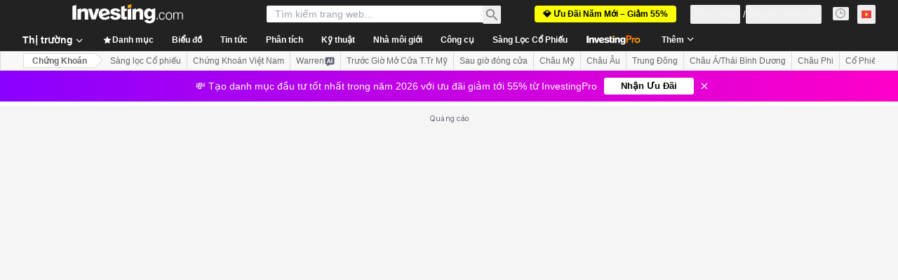

--- FILE ---
content_type: text/html; charset=utf-8
request_url: https://vn.investing.com/equities/advanced-micro-devices-inc-technical
body_size: 164168
content:
<!DOCTYPE html><html lang="vi" dir="ltr" class="html"><head><meta charSet="utf-8" data-next-head=""/><meta name="viewport" content="initial-scale=1.0,width=device-width" data-next-head=""/><link rel="canonical" href="https://vn.investing.com/equities/advanced-micro-devices-inc-technical" data-next-head=""/><link rel="alternate" hrefLang="x-default" href="https://www.investing.com/equities/advanced-micro-devices-inc-technical" data-next-head=""/><link rel="alternate" hrefLang="en-us" href="https://www.investing.com/equities/advanced-micro-devices-inc-technical" data-next-head=""/><link rel="alternate" hrefLang="he-il" href="https://il.investing.com/equities/advanced-micro-devices-inc-technical" data-next-head=""/><link rel="alternate" hrefLang="ar" href="https://sa.investing.com/equities/advanced-micro-devices-inc-technical" data-next-head=""/><link rel="alternate" hrefLang="es" href="https://es.investing.com/equities/advanced-micro-devices-inc-technical" data-next-head=""/><link rel="alternate" hrefLang="fr" href="https://fr.investing.com/equities/advanced-micro-devices-inc-technical" data-next-head=""/><link rel="alternate" hrefLang="zh-cn" href="https://cn.investing.com/equities/advanced-micro-devices-inc-technical" data-next-head=""/><link rel="alternate" hrefLang="ru" href="https://ru.investing.com/equities/advanced-micro-devices-inc-technical" data-next-head=""/><link rel="alternate" hrefLang="de" href="https://de.investing.com/equities/advanced-micro-devices-inc-technical" data-next-head=""/><link rel="alternate" hrefLang="it" href="https://it.investing.com/equities/advanced-micro-devices-inc-technical" data-next-head=""/><link rel="alternate" hrefLang="tr-tr" href="https://tr.investing.com/equities/advanced-micro-devices-inc-technical" data-next-head=""/><link rel="alternate" hrefLang="ja" href="https://jp.investing.com/equities/advanced-micro-devices-inc-technical" data-next-head=""/><link rel="alternate" hrefLang="pt" href="https://br.investing.com/equities/advanced-micro-devices-inc-technical" data-next-head=""/><link rel="alternate" hrefLang="sv-se" href="https://se.investing.com/equities/advanced-micro-devices-inc-technical" data-next-head=""/><link rel="alternate" hrefLang="el" href="https://gr.investing.com/equities/advanced-micro-devices-inc-technical" data-next-head=""/><link rel="alternate" hrefLang="pl" href="https://pl.investing.com/equities/advanced-micro-devices-inc-technical" data-next-head=""/><link rel="alternate" hrefLang="nl" href="https://nl.investing.com/equities/advanced-micro-devices-inc-technical" data-next-head=""/><link rel="alternate" hrefLang="fi" href="https://fi.investing.com/equities/advanced-micro-devices-inc-technical" data-next-head=""/><link rel="alternate" hrefLang="ko-kr" href="https://kr.investing.com/equities/advanced-micro-devices-inc-technical" data-next-head=""/><link rel="alternate" hrefLang="es-mx" href="https://mx.investing.com/equities/advanced-micro-devices-inc-technical" data-next-head=""/><link rel="alternate" hrefLang="pt-pt" href="https://pt.investing.com/equities/advanced-micro-devices-inc-technical" data-next-head=""/><link rel="alternate" hrefLang="en-gb" href="https://uk.investing.com/equities/advanced-micro-devices-inc-technical" data-next-head=""/><link rel="alternate" hrefLang="vi-vn" href="https://vn.investing.com/equities/advanced-micro-devices-inc-technical" data-next-head=""/><link rel="alternate" hrefLang="th-th" href="https://th.investing.com/equities/advanced-micro-devices-inc-technical" data-next-head=""/><link rel="alternate" hrefLang="id-id" href="https://id.investing.com/equities/advanced-micro-devices-inc-technical" data-next-head=""/><link rel="alternate" hrefLang="zh-hk" href="https://hk.investing.com/equities/advanced-micro-devices-inc-technical" data-next-head=""/><link rel="alternate" hrefLang="en-in" href="https://in.investing.com/equities/advanced-micro-devices-inc-technical" data-next-head=""/><link rel="alternate" hrefLang="ms" href="https://ms.investing.com/equities/advanced-micro-devices-inc-technical" data-next-head=""/><link rel="alternate" hrefLang="en-ca" href="https://ca.investing.com/equities/advanced-micro-devices-inc-technical" data-next-head=""/><link rel="alternate" hrefLang="en-au" href="https://au.investing.com/equities/advanced-micro-devices-inc-technical" data-next-head=""/><link rel="alternate" hrefLang="en-za" href="https://za.investing.com/equities/advanced-micro-devices-inc-technical" data-next-head=""/><link rel="alternate" hrefLang="hi" href="https://hi.investing.com/equities/advanced-micro-devices-inc-technical" data-next-head=""/><link rel="alternate" hrefLang="en-ng" href="https://ng.investing.com/equities/advanced-micro-devices-inc-technical" data-next-head=""/><link rel="alternate" hrefLang="en-ph" href="https://ph.investing.com/equities/advanced-micro-devices-inc-technical" data-next-head=""/><meta property="og:type" content="website" data-next-head=""/><meta property="og:url" content="https://vn.investing.com/equities/advanced-micro-devices-inc-technical" data-next-head=""/><meta property="og:image" content="https://i-invdn-com.investing.com/redesign/images/seo/investing_300X300.png" data-next-head=""/><meta property="og:site_name" content="Investing.com Việt Nam" data-next-head=""/><meta property="og:locale" content="vi_VN" data-next-head=""/><meta name="twitter:card" content="summary" data-next-head=""/><meta name="twitter:site" content="@investingcom" data-next-head=""/><meta name="twitter:image" content="https://i-invdn-com.investing.com/redesign/images/seo/investing_300X300.png" data-next-head=""/><meta name="global-translation-variables" content="&quot;{}&quot;" data-next-head=""/><title data-next-head="">Advanced Micro Devices Inc Phân Tích Kỹ Thuật Cổ Phiếu (AMDm) - Investing.com</title><meta name="description" content="Truy cập tới các phân tích kỹ thuật chi tiết và tín hiệu giao dịch đối với Cổ Phiếu Advanced Micro Devices." data-next-head=""/><meta name="twitter:title" content="Advanced Micro Devices Inc Phân Tích Kỹ Thuật Cổ Phiếu (AMDm) - Investing.com" data-next-head=""/><meta property="og:title" content="Advanced Micro Devices Inc Phân Tích Kỹ Thuật Cổ Phiếu (AMDm) - Investing.com" data-next-head=""/><meta name="twitter:description" content="Truy cập tới các phân tích kỹ thuật chi tiết và tín hiệu giao dịch đối với Cổ Phiếu Advanced Micro Devices." data-next-head=""/><meta property="og:description" content="Truy cập tới các phân tích kỹ thuật chi tiết và tín hiệu giao dịch đối với Cổ Phiếu Advanced Micro Devices." data-next-head=""/><link rel="dns-prefetch" href="//securepubads.g.doubleclick.net"/><link rel="dns-prefetch" href="//monetization.prod.invmed.co"/><link rel="dns-prefetch" href="//c.amazon-adsystem.com"/><link rel="dns-prefetch" href="//fonts.googleapis.com"/><link rel="preconnect" href="//cdn.investing.com"/><link rel="preconnect" href="//live.primis.tech"/><link rel="preconnect" href="//fonts.gstatic.com" crossorigin=""/><link rel="icon" href="/favicon.ico" type="image/x-icon"/><link rel="icon" type="image/png" sizes="16x16" href="/favicon-16x16.png"/><link rel="icon" type="image/png" sizes="32x32" href="/favicon-32x32.png"/><link rel="icon" type="image/png" sizes="48x48" href="/favicon-48x48.png"/><link rel="apple-touch-icon" sizes="180x180" href="/apple-touch-icon.png"/><meta name="apple-mobile-web-app-capable" content="yes"/><meta name="apple-mobile-web-app-title" content="Investing.com"/><meta name="theme-color" content="#222222"/><link rel="preload" href="https://cdn.investing.com/x/5b8e7d7/_next/static/css/010bf88dec1ef396.css" as="style"/><link rel="preload" href="https://cdn.investing.com/x/5b8e7d7/_next/static/css/6760512ea63a6c61.css" as="style"/><link rel="preload" href="https://cdn.investing.com/x/5b8e7d7/_next/static/css/77e248a8f33d538f.css" as="style"/><link rel="preload" href="https://cdn.investing.com/x/5b8e7d7/_next/static/css/12e1b4a631d6c0a2.css" as="style"/><link rel="preload" href="https://cdn.investing.com/x/5b8e7d7/_next/static/css/7e93f9d70dcbe38e.css" as="style"/><script data-next-head="">window.dataLayer=window.dataLayer||[];function gtag(){dataLayer.push(arguments)};window.__imntz=window.__imntz||{};window.__imntz.queue=window.__imntz.queue||[];window.googletag=window.googletag||{cmd:[]};window.yaContextCb=window.yaContextCb||[];window.OneTrust={};function OptanonWrapper(){}</script><script>try {
            const userEmailStr = false;
            if (userEmailStr) {
                window.__imntz.queue.push(() => { window.__imntz.api().setUserDetail("email", userEmailStr) })
            }
        } catch (error) {
            console.error("Failed to serialize userEmailHashed:", error);
        }</script><script type="application/ld+json" data-next-head="">{"@context":"https://schema.org","@type":"FAQPage","mainEntity":[{"@type":"Question","name":"Theo Quan Điểm của Chuyên Gia Phân Tích Kỹ Thuật, Nên Bán hay Nên Mua Advanced Micro Devices?","acceptedAnswer":{"@type":"Answer","text":"Dựa trên đường trung bình động và các chỉ báo kỹ thuật khác, dấu hiệu mua/bán hàng ngày là Mua Mạnh."}},{"@type":"Question","name":"Đường Trung Bình Động của AMDm Hiện Đang Như Thế Nào?","acceptedAnswer":{"@type":"Answer","text":"Đường trung bình động của Advanced Micro Devices cho thấy triển vọng Mua Mạnh, dựa trên đường trung bình động trong phạm vi từ MA5 đến MA200 với 12 tín hiệu Mua và 0 tín hiệu Bán."}},{"@type":"Question","name":"Trạng Thái Chỉ Báo Kỹ Thuật của Advanced Micro Devices Hiện Như Thế Nào?","acceptedAnswer":{"@type":"Answer","text":"Chỉ báo kỹ thuật của Advanced Micro Devices đang ở vị thế Mua Mạnh theo kết quả phân tích hàng ngày, với 7 tín hiệu chỉ báo nên mua và 0 tín hiệu nên bán."}},{"@type":"Question","name":"RSI trong 14 ngày qua của AMDm đang như thế nào?","acceptedAnswer":{"@type":"Answer","text":"Chỉ Số Sức Mạnh Tương Đối (RSI) của AMDm trong 14 ngày qua là 54.645, gợi ý nên Trung Tính cổ phiếu này."}},{"@type":"Question","name":"MACD của AMDm là bao nhiêu?","acceptedAnswer":{"@type":"Answer","text":"MACD của AMDm là 319.543, gợi ý nên Mua cổ phiếu này."}},{"@type":"Question","name":"Đường Trung Bình Động trong 5 Ngày Qua của AMDm Là Bao Nhiêu?","acceptedAnswer":{"@type":"Answer","text":"Đường trung bình động trong 5 ngày qua của AMDm là 34884.000, gợi ý nên Mua cổ phiếu này."}},{"@type":"Question","name":"Đường Trung Bình Động trong 50 Ngày Qua của AMDm Là Bao Nhiêu?","acceptedAnswer":{"@type":"Answer","text":"Đường trung bình động trong 50 ngày qua của AMDm là 33858.400, gợi ý nên Mua cổ phiếu này."}},{"@type":"Question","name":"Đường Trung Bình Động trong 200 Ngày Qua của AMDm Là Bao Nhiêu?","acceptedAnswer":{"@type":"Answer","text":"Đường trung bình động trong 200 ngày qua của AMDm là 32957.000, gợi ý nên Mua cổ phiếu này."}},{"@type":"Question","name":"Hiệu Quả Điểm Giới Hạn Fibonacci của AMDm Có Giá Trị Là Bao Nhiêu?","acceptedAnswer":{"@type":"Answer","text":"Giá trị hiệu quả điểm giới hạn Fibonacci của AMDm là 35020.000."}}]}</script><link rel="stylesheet" href="https://fonts.googleapis.com/css2?family=Inter:wght@400;500;600;700&amp;display=swap"/><script id="init_globals" data-nscript="beforeInteractive">window.page_design="refactoring_full_width";(function(w,d,s,l,i){w[l]=w[l]||[];w[l].push({'gtm.start':new Date().getTime(),event:'gtm.js'});var f=d.getElementsByTagName(s)[0],j=d.createElement(s),dl=l!='dataLayer'?'&l='+l:'';j.async=true;j.src='/gcode/?id='+i+dl;f.parentNode.insertBefore(j,f);})(window,document,'script','dataLayer','GTM-PGT3R3D');</script><script id="fb_pixel" data-nscript="beforeInteractive">!function(f,b,e,v,n,t,s){if(f.fbq)return;n=f.fbq=function(){n.callMethod? n.callMethod.apply(n,arguments):n.queue.push(arguments)};if(!f._fbq)f._fbq=n;n.push=n;n.loaded=!0;n.version='2.0';n.queue=[];t=b.createElement(e);t.async=!0;t.src=v;s=b.getElementsByTagName(e)[0];s.parentNode.insertBefore(t,s)}(window, document,'script','https://connect.facebook.net/en_US/fbevents.js');</script><script id="pubx_ads" data-nscript="beforeInteractive">(function(){
                            var PUBX_FF_ALWAYS_ENABLED = true;
                            var PUBX_ON_PERCENTAGE = 95;
                            var AUCTION_DELAY = 100;
                            var pubxId = "71b864d1-8747-49a4-9279-13f89d43e57f";
                            var pbNamespace = "pbjs";
                            var e=window[pbNamespace]=window[pbNamespace]||{};e.que=e.que||[];window.__pubx__=window.__pubx__||{};window.__pubx__.pubxFFAlwaysEnabled=PUBX_FF_ALWAYS_ENABLED;var o=null;window.__pubxLoaded__=Math.random()<PUBX_ON_PERCENTAGE/100;var a=`https://floor.pbxai.com/?pubxId=${pubxId}${window.__pubxLoaded__?"":`&pbx_e=1`}&page=${window.location.href}`;const n={a:[0,1],b:[2,6],c:[7,11],d:[12,16],e:[17,Number.MAX_SAFE_INTEGER]};const t=(e,o)=>{const a=e.bidRequestsCount||0;const t=Object.keys(n);for(const e of t){const o=n[e];if(a>=o[0]&&a<=o[1]){return e}}return t[t.length-1]};const r=(e,o)=>e.bidder;if(e.que.push===Array.prototype.push&&(window.__pubxLoaded__||PUBX_FF_ALWAYS_ENABLED)){var d=document.createElement("link");d.rel="preload";d.href=a;d.as="fetch";d.crossOrigin=true;document.head.appendChild(d)}if(window.__pubxLoaded__){try{var u=localStorage.getItem("pubx:defaults");var i=JSON.parse(u);var _=i?i["data"]:o;window.__pubx__.pubxDefaultsAvailable=true;if(!_||_&&typeof _==="object"&&_.expiry<Date.now()){window.__pubx__.pubxDefaultsAvailable=false}else{o=_}}catch(e){console.error("Pubx: Error parsing defaults",e);window.__pubx__.pubxDefaultsAvailable=false}}if(PUBX_FF_ALWAYS_ENABLED||window.__pubxLoaded__){e.que.push((function(){e.setConfig({floors:{enforcement:{floorDeals:true},auctionDelay:AUCTION_DELAY,endpoint:{url:a},additionalSchemaFields:{rank:t,bidder:r},data:o}})}))}var p=document.createElement("script"),l=`https://cdn.pbxai.com/${pubxId}.js?pbxd=${encodeURIComponent(window.location.origin)}`;p.src=l;p.async=true;document.head.appendChild(p);
                        })();</script><script id="inv_ads" data-nscript="beforeInteractive">window.__imntz.config={preset:{"version":"2190","wrapper":"3.36.2-rc3","prebid":"26","constraints":{"bid_factor":{"adagio":[0.96],"amazon":[1],"appnexus":[0.91],"criteo":[0.91],"inmobi":[0.91],"insticator":[0.88],"ix":[0.94],"medianet":[0.94],"nextMillennium":[0.95],"pubmatic":[0.92],"richaudience":[0.89],"seedtag":[0.95],"sevio":[0.85],"smilewanted":[0.84],"sparteo":[0.91],"triplelift":[0.95],"unruly":[0.95],"vidazoo_display":[0.9],"vidazoo_run":[0.95]},"bid_page":{},"ccpa_compatible":{"adagio":true,"amazon":true,"appnexus":true,"criteo":true,"inmobi":true,"insticator":true,"ix":true,"medianet":true,"nextMillennium":true,"pubmatic":true,"richaudience":true,"seedtag":true,"sevio":true,"smilewanted":true,"sparteo":true,"triplelift":true,"unruly":true,"vidazoo_display":true,"vidazoo_run":true},"gdpr_compatible":{"adagio":true,"amazon":true,"appnexus":true,"criteo":true,"inmobi":true,"insticator":true,"ix":true,"medianet":true,"nextMillennium":true,"pubmatic":true,"richaudience":true,"seedtag":true,"sevio":true,"smilewanted":true,"sparteo":true,"triplelift":true,"unruly":true,"vidazoo_display":true,"vidazoo_run":true},"exclude_adex":false,"auction_timeout":3000},"bidderConfig":[],"bidderAliases":{"vidazoo_display":"vidazoo","vidazoo_run":"vidazoo"},"analyticsRefreshCounterMainSite":true,"analyticsPrebidMainSite":[],"userIdsMainSite":[],"rtdProviders":[{"name":"adagio","params":{"site":"ms-investing-com","organizationId":"1306"}},{"name":"contxtful","waitForIt":true,"params":{"version":"v1","customer":"INVP251016","bidders":["contxtful"],"adServerTargeting":true}}],"intentIQ":{"enabled":false,"config":{}},"ad_units":[{"placement":"Billboard_Default","group":"Billboard_Desktop","name":"/6938/FP_VN_site/FP_VN_Billboard_Default","sizesV2":{"0":["fluid",[980,250],[970,250],[970,90],[728,90]],"1440":["fluid",[1,1],[1000,200],[70,130],[980,250],[970,100],[1192,250],[1192,90],[1192,100],[1192,130],[1192,250]]},"refreshSettings":{"refresh":30000,"maxRefreshWhenNoFill":2,"emptySlotRefreshTimeout":20000},"conditions":{},"adex_sizes":null,"infinite":false,"interstitial":false,"repeatable":true,"reportable":true,"position":4,"bidders":[{"bidder":"adagio","params":{"organizationId":"1306","site":"ms-investing-com","placement":"FP_Desktop_Billboard_Default"}},{"bidder":"amazon","params":{}},{"bidder":"appnexus","params":{"placementId":25736098}},{"bidder":"criteo","params":{"networkId":8767,"pubid":"101558","publisherSubId":"Investing_FP"}},{"bidder":"inmobi","params":{"plc":"10000516454"}},{"bidder":"insticator","params":{"adUnitId":"01J7KDP73SZRTF5JFW5Y3BYCJB"}},{"bidder":"ix","params":{"siteId":"842306"}},{"bidder":"medianet","params":{"cid":"8CUFV8103","crid":"461148263"}},{"bidder":"nextMillennium","params":{"placement_id":"38476"}},{"bidder":"pubmatic","params":{"publisherId":"158008","adSlot":"FP_Desktop_Billboard_Default"}},{"bidder":"richaudience","params":{"pid":"Igh8Py6HZx","supplyType":"site"}},{"bidder":"seedtag","params":{"publisherId":"8874-9209-01","adUnitId":"33954228","placement":"inBanner"}},{"bidder":"sevio","params":{"zone":"707e58fe-594f-44b8-a90a-efc82e5d3359"}},{"bidder":"smilewanted","params":{"zoneId":"investing.com_hb_display_1"}},{"bidder":"sparteo","params":{"networkId":"db772092-18cf-4792-8b3e-813f4058138b"}},{"bidder":"triplelift","params":{"inventoryCode":"FP_Desktop_Billboard_Default"}},{"bidder":"unruly","params":{"siteId":296598}},{"bidder":"vidazoo_display","params":{"cId":"63cfdd11f8623a513e005157","pId":"59ac17c192832d0011283fe3"}},{"bidder":"vidazoo_run","params":{"cId":"66826e41f025c827c59e1f33","pId":"59ac17c192832d0011283fe3","subDomain":"exchange"}}]},{"placement":"Content_box1","group":"Content_Box_Desktop","name":"/6938/FP_VN_site/FP_VN_Content_box1","sizesV2":{"0":[[336,280],[300,250],[320,100]]},"refreshSettings":{"refresh":30000,"maxRefreshWhenNoFill":2,"emptySlotRefreshTimeout":20000},"conditions":{},"adex_sizes":null,"infinite":true,"interstitial":false,"repeatable":true,"reportable":false,"position":0,"bidders":[{"bidder":"adagio","params":{"organizationId":"1306","site":"ms-investing-com","placement":"FP_Content_box1"}},{"bidder":"amazon","params":{}},{"bidder":"appnexus","params":{"placementId":32284523}},{"bidder":"criteo","params":{"networkId":8767,"pubid":"101558","publisherSubId":"Investing_FP"}},{"bidder":"inmobi","params":{"plc":"10000516455"}},{"bidder":"insticator","params":{"adUnitId":"01J7KDP73SZRTF5JFW5Y3BYCJB"}},{"bidder":"ix","params":{"siteId":"1081693"}},{"bidder":"medianet","params":{"cid":"8CUFV8103","crid":"396815734"}},{"bidder":"nextMillennium","params":{"placement_id":"54125"}},{"bidder":"pubmatic","params":{"publisherId":"158008","adSlot":"FP_Content_box1"}},{"bidder":"richaudience","params":{"pid":"bgzuJBsVNN","supplyType":"site"}},{"bidder":"seedtag","params":{"publisherId":"8874-9209-01","adUnitId":"31389115","placement":"inArticle"}},{"bidder":"sevio","params":{"zone":"91b2b108-01e6-4f4f-91ac-ea8126cf8513"}},{"bidder":"smilewanted","params":{"zoneId":"investing.com_hb_display_10"}},{"bidder":"sparteo","params":{"networkId":"db772092-18cf-4792-8b3e-813f4058138b"}},{"bidder":"triplelift","params":{"inventoryCode":"investing_FP_Content_Touch_box1_300x250_pb"}},{"bidder":"unruly","params":{"siteId":296598}},{"bidder":"vidazoo_display","params":{"cId":"63cfdd11f8623a513e005157","pId":"59ac17c192832d0011283fe3"}},{"bidder":"vidazoo_run","params":{"cId":"66826e41f025c827c59e1f33","pId":"59ac17c192832d0011283fe3","subDomain":"exchange"}}]},{"placement":"Content_box2","group":"Content_Box_Desktop","name":"/6938/FP_VN_site/FP_VN_Content_box2","sizesV2":{"0":[[336,280],[300,250],[320,100]]},"refreshSettings":{"refresh":30000,"maxRefreshWhenNoFill":2,"emptySlotRefreshTimeout":20000},"conditions":{},"adex_sizes":null,"infinite":true,"interstitial":false,"repeatable":true,"reportable":false,"position":0,"bidders":[{"bidder":"adagio","params":{"organizationId":"1306","site":"ms-investing-com","placement":"FP_Content_box2"}},{"bidder":"amazon","params":{}},{"bidder":"appnexus","params":{"placementId":32284524}},{"bidder":"criteo","params":{"networkId":8767,"pubid":"101558","publisherSubId":"Investing_FP"}},{"bidder":"inmobi","params":{"plc":"10000516466"}},{"bidder":"insticator","params":{"adUnitId":"01J7KDP73SZRTF5JFW5Y3BYCJB"}},{"bidder":"ix","params":{"siteId":"1081694"}},{"bidder":"medianet","params":{"cid":"8CUFV8103","crid":"470368241"}},{"bidder":"nextMillennium","params":{"placement_id":"54126"}},{"bidder":"pubmatic","params":{"publisherId":"158008","adSlot":"FP_Content_box2"}},{"bidder":"richaudience","params":{"pid":"clrDnhUiMu","supplyType":"site"}},{"bidder":"seedtag","params":{"publisherId":"8874-9209-01","adUnitId":"31389115","placement":"inArticle"}},{"bidder":"sevio","params":{"zone":"ff16c017-b79c-4252-b527-e6d0e042ff08"}},{"bidder":"smilewanted","params":{"zoneId":"investing.com_hb_display_11"}},{"bidder":"sparteo","params":{"networkId":"db772092-18cf-4792-8b3e-813f4058138b"}},{"bidder":"triplelift","params":{"inventoryCode":"investing_FP_Content_Touch_box1_300x250_pb"}},{"bidder":"unruly","params":{"siteId":296598}},{"bidder":"vidazoo_display","params":{"cId":"63cfdd11f8623a513e005157","pId":"59ac17c192832d0011283fe3"}},{"bidder":"vidazoo_run","params":{"cId":"66826e41f025c827c59e1f33","pId":"59ac17c192832d0011283fe3","subDomain":"exchange"}}]},{"placement":"Content_box1","group":"Content_Box_Desktop","name":"/6938/FP_VN_site/FP_VN_Content_box3","sizesV2":{"0":[[336,280],[300,250],[320,100]]},"refreshSettings":{"refresh":30000,"maxRefreshWhenNoFill":2,"emptySlotRefreshTimeout":20000},"conditions":{},"adex_sizes":null,"infinite":true,"interstitial":false,"repeatable":true,"reportable":false,"position":0,"bidders":[{"bidder":"adagio","params":{"organizationId":"1306","site":"ms-investing-com","placement":"FP_Content_box3"}},{"bidder":"amazon","params":{}},{"bidder":"appnexus","params":{"placementId":33153547}},{"bidder":"criteo","params":{"networkId":8767,"pubid":"101558","publisherSubId":"Investing_FP"}},{"bidder":"inmobi","params":{"plc":"10000516467"}},{"bidder":"insticator","params":{"adUnitId":"01J7KDP73SZRTF5JFW5Y3BYCJB"}},{"bidder":"ix","params":{"siteId":"1121966"}},{"bidder":"medianet","params":{"cid":"8CUFV8103","crid":"371597972"}},{"bidder":"nextMillennium","params":{"placement_id":"59561"}},{"bidder":"pubmatic","params":{"publisherId":"158008","adSlot":"FP_Content_box3"}},{"bidder":"richaudience","params":{"pid":"TzwcYyGuQa","supplyType":"site"}},{"bidder":"seedtag","params":{"publisherId":"8874-9209-01","adUnitId":"31093022","placement":"inArticle"}},{"bidder":"sevio","params":{"zone":"2eb6009c-0f72-410c-bb46-443de20c78dd"}},{"bidder":"smilewanted","params":{"zoneId":"investing.com_hb_display_12"}},{"bidder":"sparteo","params":{"networkId":"db772092-18cf-4792-8b3e-813f4058138b"}},{"bidder":"triplelift","params":{"inventoryCode":"investing_FP_Content_Touch_box1_300x250_pb"}},{"bidder":"unruly","params":{"siteId":296598}},{"bidder":"vidazoo_display","params":{"cId":"63cfdd11f8623a513e005157","pId":"59ac17c192832d0011283fe3"}},{"bidder":"vidazoo_run","params":{"cId":"66826e41f025c827c59e1f33","pId":"59ac17c192832d0011283fe3","subDomain":"exchange"}}]},{"placement":"Content_box2","group":"Content_Box_Desktop","name":"/6938/FP_VN_site/FP_VN_Content_box4","sizesV2":{"0":[[336,280],[300,250],[320,100]]},"refreshSettings":{"refresh":30000,"maxRefreshWhenNoFill":2,"emptySlotRefreshTimeout":20000},"conditions":{},"adex_sizes":null,"infinite":true,"interstitial":false,"repeatable":true,"reportable":false,"position":0,"bidders":[{"bidder":"adagio","params":{"organizationId":"1306","site":"ms-investing-com","placement":"FP_Content_box4"}},{"bidder":"amazon","params":{}},{"bidder":"appnexus","params":{"placementId":33153546}},{"bidder":"criteo","params":{"networkId":8767,"pubid":"101558","publisherSubId":"Investing_FP"}},{"bidder":"inmobi","params":{"plc":"10000516464"}},{"bidder":"insticator","params":{"adUnitId":"01J7KDP73SZRTF5JFW5Y3BYCJB"}},{"bidder":"ix","params":{"siteId":"1121967"}},{"bidder":"medianet","params":{"cid":"8CUFV8103","crid":"777292526"}},{"bidder":"nextMillennium","params":{"placement_id":"59562"}},{"bidder":"pubmatic","params":{"publisherId":"158008","adSlot":"FP_Content_box4"}},{"bidder":"richaudience","params":{"pid":"0X2hTpKKO8","supplyType":"site"}},{"bidder":"seedtag","params":{"publisherId":"8874-9209-01","adUnitId":"31093022","placement":"inArticle"}},{"bidder":"sevio","params":{"zone":"32c688a9-a47e-4f2e-860c-f42594e1e501"}},{"bidder":"smilewanted","params":{"zoneId":"investing.com_hb_display_13"}},{"bidder":"sparteo","params":{"networkId":"db772092-18cf-4792-8b3e-813f4058138b"}},{"bidder":"triplelift","params":{"inventoryCode":"investing_FP_Content_Touch_box1_300x250_pb"}},{"bidder":"unruly","params":{"siteId":296598}},{"bidder":"vidazoo_display","params":{"cId":"63cfdd11f8623a513e005157","pId":"59ac17c192832d0011283fe3"}},{"bidder":"vidazoo_run","params":{"cId":"66826e41f025c827c59e1f33","pId":"59ac17c192832d0011283fe3","subDomain":"exchange"}}]},{"placement":"Content_Leaderboard1","group":"Content_Leaderboard_Desktop","name":"/6938/FP_VN_site/FP_VN_Content_Leaderboard1","sizesV2":{"0":["fluid",[728,90]]},"refreshSettings":{"refresh":30000,"maxRefreshWhenNoFill":2,"emptySlotRefreshTimeout":20000},"conditions":{},"adex_sizes":null,"infinite":true,"interstitial":false,"repeatable":true,"reportable":false,"position":0,"bidders":[{"bidder":"adagio","params":{"organizationId":"1306","site":"ms-investing-com","placement":"FP_Midpage_Leaderboard_1"}},{"bidder":"amazon","params":{}},{"bidder":"appnexus","params":{"placementId":32284522}},{"bidder":"criteo","params":{"networkId":8767,"pubid":"101558","publisherSubId":"Investing_FP"}},{"bidder":"inmobi","params":{"plc":"10000516460"}},{"bidder":"insticator","params":{"adUnitId":"01J7KDP73SZRTF5JFW5Y3BYCJB"}},{"bidder":"ix","params":{"siteId":"1081692"}},{"bidder":"medianet","params":{"cid":"8CUFV8103","crid":"184151924"}},{"bidder":"nextMillennium","params":{"placement_id":"54124"}},{"bidder":"pubmatic","params":{"publisherId":"158008","adSlot":"FP_Content_Leaderboard1"}},{"bidder":"richaudience","params":{"pid":"gDnw9o7Caz","supplyType":"site"}},{"bidder":"seedtag","params":{"publisherId":"8874-9209-01","adUnitId":"31773561","placement":"inArticle"}},{"bidder":"sevio","params":{"zone":"0ac4c6bd-40ac-4a19-ad03-0093e4b0a8cd"}},{"bidder":"smilewanted","params":{"zoneId":"investing.com_hb_display_8"}},{"bidder":"sparteo","params":{"networkId":"db772092-18cf-4792-8b3e-813f4058138b"}},{"bidder":"triplelift","params":{"inventoryCode":"investing_FP_Midpage_Leaderboard_1_728x90_pb"}},{"bidder":"unruly","params":{"siteId":296598}},{"bidder":"vidazoo_display","params":{"cId":"63cfdd11f8623a513e005157","pId":"59ac17c192832d0011283fe3"}},{"bidder":"vidazoo_run","params":{"cId":"66826e41f025c827c59e1f33","pId":"59ac17c192832d0011283fe3","subDomain":"exchange"}}]},{"placement":"Content_Leaderboard1","group":"Content_Leaderboard_Desktop","name":"/6938/FP_VN_site/FP_VN_Content_Leaderboard2","sizesV2":{"0":["fluid",[728,90]]},"refreshSettings":{"refresh":30000,"maxRefreshWhenNoFill":2,"emptySlotRefreshTimeout":20000},"conditions":{},"adex_sizes":null,"infinite":true,"interstitial":false,"repeatable":true,"reportable":false,"position":0,"bidders":[{"bidder":"adagio","params":{"organizationId":"1306","site":"ms-investing-com","placement":"FP_Content_Leaderboard2"}},{"bidder":"amazon","params":{}},{"bidder":"appnexus","params":{"placementId":33153548}},{"bidder":"criteo","params":{"networkId":8767,"pubid":"101558","publisherSubId":"Investing_FP"}},{"bidder":"inmobi","params":{"plc":"10000516459"}},{"bidder":"insticator","params":{"adUnitId":"01J7KDP73SZRTF5JFW5Y3BYCJB"}},{"bidder":"ix","params":{"siteId":"1121965"}},{"bidder":"medianet","params":{"cid":"8CUFV8103","crid":"425547581"}},{"bidder":"nextMillennium","params":{"placement_id":"59560"}},{"bidder":"pubmatic","params":{"publisherId":"158008","adSlot":"FP_Content_Leaderboard2"}},{"bidder":"richaudience","params":{"pid":"IS5Ezuuj9P","supplyType":"site"}},{"bidder":"seedtag","params":{"publisherId":"8874-9209-01","adUnitId":"31773561","placement":"inArticle"}},{"bidder":"sevio","params":{"zone":"d742874d-3eac-4ba9-8ecd-a92e6376f55b"}},{"bidder":"smilewanted","params":{"zoneId":"investing.com_hb_display_9"}},{"bidder":"sparteo","params":{"networkId":"db772092-18cf-4792-8b3e-813f4058138b"}},{"bidder":"triplelift","params":{"inventoryCode":"investing_FP_Midpage_Leaderboard_1_728x90_pb"}},{"bidder":"unruly","params":{"siteId":296598}},{"bidder":"vidazoo_display","params":{"cId":"63cfdd11f8623a513e005157","pId":"59ac17c192832d0011283fe3"}},{"bidder":"vidazoo_run","params":{"cId":"66826e41f025c827c59e1f33","pId":"59ac17c192832d0011283fe3","subDomain":"exchange"}}]},{"placement":"Content_Midpage_1","group":"Content_Midpage_1_Desktop","name":"/6938/FP_VN_site/FP_VN_Content_Midpage_1","sizesV2":{"0":["fluid",[980,250],[970,250],[970,90],[728,90],[1,1]]},"refreshSettings":{"refresh":30000,"maxRefreshWhenNoFill":2,"emptySlotRefreshTimeout":20000},"conditions":{"selector_margin_pixels":350},"adex_sizes":null,"infinite":false,"interstitial":false,"repeatable":true,"reportable":false,"position":3,"bidders":[{"bidder":"amazon","params":{}}]},{"placement":"Content_Midpage_2","group":"Content_Midpage_2_Desktop","name":"/6938/FP_VN_site/FP_VN_Content_Midpage_2","sizesV2":{"0":["fluid",[980,250],[970,250],[970,90],[728,90],[1,1]]},"refreshSettings":{"refresh":30000,"maxRefreshWhenNoFill":2,"emptySlotRefreshTimeout":20000},"conditions":{"selector_margin_pixels":350},"adex_sizes":null,"infinite":false,"interstitial":false,"repeatable":true,"reportable":false,"position":3,"bidders":[{"bidder":"amazon","params":{}}]},{"placement":"Content_Midpage_3","group":"Content_Midpage_3_Desktop","name":"/6938/FP_VN_site/FP_VN_Content_Midpage_3","sizesV2":{"0":["fluid",[980,250],[970,250],[970,90],[728,90],[1,1]]},"refreshSettings":{"refresh":30000,"maxRefreshWhenNoFill":2,"emptySlotRefreshTimeout":20000},"conditions":{"selector_margin_pixels":350},"adex_sizes":null,"infinite":false,"interstitial":false,"repeatable":true,"reportable":false,"position":3,"bidders":[{"bidder":"amazon","params":{}}]},{"placement":"Forum_Comments_Infinite","group":"Commentary_Leaderboard_Desktop","name":"/6938/FP_VN_site/FP_VN_Forum_Comments_Infinite","sizesV2":{"0":[[728,90]]},"refreshSettings":{"refresh":30000,"maxRefreshWhenNoFill":2,"emptySlotRefreshTimeout":20000},"conditions":{},"adex_sizes":null,"infinite":true,"interstitial":false,"repeatable":true,"reportable":false,"position":0,"bidders":[{"bidder":"adagio","params":{"organizationId":"1306","site":"ms-investing-com","placement":"FP_Forum_Comments_Infinite"}},{"bidder":"amazon","params":{}},{"bidder":"appnexus","params":{"placementId":31794684}},{"bidder":"criteo","params":{"networkId":8767,"pubid":"101558","publisherSubId":"Investing_FP"}},{"bidder":"inmobi","params":{"plc":"10000516456"}},{"bidder":"insticator","params":{"adUnitId":"01J7KDP73SZRTF5JFW5Y3BYCJB"}},{"bidder":"ix","params":{"siteId":"1071077"}},{"bidder":"medianet","params":{"cid":"8CUFV8103","crid":"589166642"}},{"bidder":"nextMillennium","params":{"placement_id":"52724"}},{"bidder":"pubmatic","params":{"publisherId":"158008","adSlot":"FP_Forum_Comments_Infinite"}},{"bidder":"richaudience","params":{"pid":"hf8JaKfWDM","supplyType":"site"}},{"bidder":"seedtag","params":{"publisherId":"8874-9209-01","adUnitId":"31389114","placement":"inArticle"}},{"bidder":"sevio","params":{"zone":"fd88ab06-02d9-4dae-a982-2d0262a5da8d"}},{"bidder":"smilewanted","params":{"zoneId":"investing.com_hb_display_7"}},{"bidder":"sparteo","params":{"networkId":"db772092-18cf-4792-8b3e-813f4058138b"}},{"bidder":"triplelift","params":{"inventoryCode":"investing_FP_Midpage_Leaderboard_1_728x90_pb"}},{"bidder":"unruly","params":{"siteId":296598}},{"bidder":"vidazoo_display","params":{"cId":"63cfdd11f8623a513e005157","pId":"59ac17c192832d0011283fe3"}},{"bidder":"vidazoo_run","params":{"cId":"66826e41f025c827c59e1f33","pId":"59ac17c192832d0011283fe3","subDomain":"exchange"}}]},{"placement":"Midpage_Leaderboard_1","group":"Midpage Leaderboard 1","name":"/6938/FP_VN_site/FP_VN_Midpage_Leaderboard_1","sizesV2":{"0":[[728,90],[468,60],["fluid"]]},"refreshSettings":{"refresh":30000,"maxRefreshWhenNoFill":2,"emptySlotRefreshTimeout":20000},"conditions":{"selector_margin_pixels":500},"adex_sizes":null,"infinite":false,"interstitial":false,"repeatable":true,"reportable":false,"position":6,"bidders":[]},{"placement":"Sideblock_1_Default","group":"Sideblock_1_Desktop","name":"/6938/FP_VN_site/FP_VN_Sideblock_1_Default","sizesV2":{"0":[[300,600],[120,600],[160,600],[336,280],[320,280],[336,250],[300,250]]},"refreshSettings":{"refresh":30000,"maxRefreshWhenNoFill":2,"emptySlotRefreshTimeout":20000},"conditions":{"selector_margin_pixels":350},"adex_sizes":null,"infinite":false,"interstitial":false,"repeatable":true,"reportable":true,"position":6,"bidders":[{"bidder":"adagio","params":{"organizationId":"1306","site":"ms-investing-com","placement":"FP_Desktop_Sideblock_1_Default"}},{"bidder":"amazon","params":{}},{"bidder":"appnexus","params":{"placementId":25736099}},{"bidder":"criteo","params":{"networkId":8767,"pubid":"101558","publisherSubId":"Investing_FP"}},{"bidder":"inmobi","params":{"plc":"10000516457"}},{"bidder":"insticator","params":{"adUnitId":"01J7KDP73SZRTF5JFW5Y3BYCJB"}},{"bidder":"ix","params":{"siteId":"842307"}},{"bidder":"medianet","params":{"cid":"8CUFV8103","crid":"853582964"}},{"bidder":"nextMillennium","params":{"placement_id":"38477"}},{"bidder":"pubmatic","params":{"publisherId":"158008","adSlot":"FP_Desktop_Sideblock_1_Default"}},{"bidder":"richaudience","params":{"pid":"iYLBbct1Yl","supplyType":"site"}},{"bidder":"seedtag","params":{"publisherId":"8874-9209-01","adUnitId":"31389115","placement":"inArticle"}},{"bidder":"sevio","params":{"zone":"31ba0913-e379-49ba-8c89-40b605f05bd8"}},{"bidder":"smilewanted","params":{"zoneId":"investing.com_hb_display_2"}},{"bidder":"sparteo","params":{"networkId":"db772092-18cf-4792-8b3e-813f4058138b"}},{"bidder":"triplelift","params":{"inventoryCode":"FP_Desktop_Sideblock_1_Default"}},{"bidder":"unruly","params":{"siteId":296598}},{"bidder":"vidazoo_display","params":{"cId":"63cfdd11f8623a513e005157","pId":"59ac17c192832d0011283fe3"}},{"bidder":"vidazoo_run","params":{"cId":"66826e41f025c827c59e1f33","pId":"59ac17c192832d0011283fe3","subDomain":"exchange"}}]},{"placement":"Sideblock_2_Default","group":"Sideblock_2_Desktop","name":"/6938/FP_VN_site/FP_VN_Sideblock_2_Default","sizesV2":{"0":[[336,280],[320,100],[300,100],[300,250]]},"refreshSettings":{"refresh":30000,"maxRefreshWhenNoFill":2,"emptySlotRefreshTimeout":20000},"conditions":{"selector_margin_pixels":500},"adex_sizes":null,"infinite":false,"interstitial":false,"repeatable":true,"reportable":false,"position":6,"bidders":[{"bidder":"adagio","params":{"organizationId":"1306","site":"ms-investing-com","placement":"FP_Desktop_Sideblock_2_Default"}},{"bidder":"amazon","params":{}},{"bidder":"appnexus","params":{"placementId":25736100}},{"bidder":"criteo","params":{"networkId":8767,"pubid":"101558","publisherSubId":"Investing_FP"}},{"bidder":"inmobi","params":{"plc":"10000516463"}},{"bidder":"insticator","params":{"adUnitId":"01J7KDP73SZRTF5JFW5Y3BYCJB"}},{"bidder":"ix","params":{"siteId":"842308"}},{"bidder":"medianet","params":{"cid":"8CUFV8103","crid":"134209715"}},{"bidder":"nextMillennium","params":{"placement_id":"38478"}},{"bidder":"pubmatic","params":{"publisherId":"158008","adSlot":"FP_Desktop_Sideblock_2_Default"}},{"bidder":"richaudience","params":{"pid":"3k54tN30pp","supplyType":"site"}},{"bidder":"seedtag","params":{"publisherId":"8874-9209-01","adUnitId":"31389115","placement":"inArticle"}},{"bidder":"sevio","params":{"zone":"5ded87a7-fb94-4b91-ba69-0a5f959c718c"}},{"bidder":"smilewanted","params":{"zoneId":"investing.com_hb_display_3"}},{"bidder":"sparteo","params":{"networkId":"db772092-18cf-4792-8b3e-813f4058138b"}},{"bidder":"triplelift","params":{"inventoryCode":"FP_Desktop_Sideblock_2_Default"}},{"bidder":"unruly","params":{"siteId":296598}},{"bidder":"vidazoo_display","params":{"cId":"63cfdd11f8623a513e005157","pId":"59ac17c192832d0011283fe3"}},{"bidder":"vidazoo_run","params":{"cId":"66826e41f025c827c59e1f33","pId":"59ac17c192832d0011283fe3","subDomain":"exchange"}}]},{"placement":"Sideblock_3_viewable","group":"Sideblock_3_Desktop","name":"/6938/FP_VN_site/FP_VN_Sideblock_3_viewable","sizesV2":{"0":[[300,600],[120,600],[160,600],[336,280],[320,280],[336,250],[300,250]]},"refreshSettings":{"refresh":30000,"maxRefreshWhenNoFill":2,"emptySlotRefreshTimeout":20000},"conditions":{"selector_margin_pixels":650},"adex_sizes":null,"infinite":false,"interstitial":false,"repeatable":true,"reportable":false,"position":6,"bidders":[{"bidder":"adagio","params":{"organizationId":"1306","site":"ms-investing-com","placement":"FP_Desktop_Sideblock_3_viewable"}},{"bidder":"amazon","params":{}},{"bidder":"appnexus","params":{"placementId":25736101}},{"bidder":"criteo","params":{"networkId":8767,"pubid":"101558","publisherSubId":"Investing_FP"}},{"bidder":"inmobi","params":{"plc":"10000516462"}},{"bidder":"insticator","params":{"adUnitId":"01J7KDP73SZRTF5JFW5Y3BYCJB"}},{"bidder":"ix","params":{"siteId":"842309"}},{"bidder":"medianet","params":{"cid":"8CUFV8103","crid":"552090665"}},{"bidder":"nextMillennium","params":{"placement_id":"38479"}},{"bidder":"pubmatic","params":{"publisherId":"158008","adSlot":"FP_Desktop_Sideblock_3_viewable"}},{"bidder":"richaudience","params":{"pid":"bPkknTNT0K","supplyType":"site"}},{"bidder":"seedtag","params":{"publisherId":"8874-9209-01","adUnitId":"31389115","placement":"inArticle"}},{"bidder":"sevio","params":{"zone":"4d9c559f-66b3-439a-937d-428740f90b58"}},{"bidder":"smilewanted","params":{"zoneId":"investing.com_hb_display_4"}},{"bidder":"sparteo","params":{"networkId":"db772092-18cf-4792-8b3e-813f4058138b"}},{"bidder":"triplelift","params":{"inventoryCode":"FP_Desktop_Sideblock_1_Default"}},{"bidder":"unruly","params":{"siteId":296598}},{"bidder":"vidazoo_display","params":{"cId":"63cfdd11f8623a513e005157","pId":"59ac17c192832d0011283fe3"}},{"bidder":"vidazoo_run","params":{"cId":"66826e41f025c827c59e1f33","pId":"59ac17c192832d0011283fe3","subDomain":"exchange"}}]},{"placement":"Sideblock_Comments_Infinite","group":"Commentary_Box_Desktop","name":"/6938/FP_VN_site/FP_VN_Sideblock_Comments_Infinite","sizesV2":{"0":[[300,50],[300,100],[300,250]]},"refreshSettings":{"refresh":30000,"maxRefreshWhenNoFill":2,"emptySlotRefreshTimeout":20000},"conditions":{},"adex_sizes":null,"infinite":true,"interstitial":false,"repeatable":true,"reportable":false,"position":0,"bidders":[{"bidder":"adagio","params":{"organizationId":"1306","site":"ms-investing-com","placement":"FP_Sideblock_Comments_Infinite"}},{"bidder":"amazon","params":{}},{"bidder":"appnexus","params":{"placementId":31531425}},{"bidder":"criteo","params":{"networkId":8767,"pubid":"101558","publisherSubId":"Investing_FP"}},{"bidder":"inmobi","params":{"plc":"10000516458"}},{"bidder":"insticator","params":{"adUnitId":"01J7KDP73SZRTF5JFW5Y3BYCJB"}},{"bidder":"ix","params":{"siteId":"1064402"}},{"bidder":"medianet","params":{"cid":"8CUFV8103","crid":"852475716"}},{"bidder":"nextMillennium","params":{"placement_id":"52134"}},{"bidder":"pubmatic","params":{"publisherId":"158008","adSlot":"FP_Sideblock_Comments_Infinite"}},{"bidder":"richaudience","params":{"pid":"QVWFnQnGTk","supplyType":"site"}},{"bidder":"seedtag","params":{"publisherId":"8874-9209-01","adUnitId":"31389115","placement":"inArticle"}},{"bidder":"sevio","params":{"zone":"0784ec7b-2274-409c-ab51-bd6b5902ebe1"}},{"bidder":"smilewanted","params":{"zoneId":"investing.com_hb_display_6"}},{"bidder":"sparteo","params":{"networkId":"db772092-18cf-4792-8b3e-813f4058138b"}},{"bidder":"triplelift","params":{"inventoryCode":"FP_Sideblock_Comments_Infinite"}},{"bidder":"unruly","params":{"siteId":296598}},{"bidder":"vidazoo_display","params":{"cId":"63cfdd11f8623a513e005157","pId":"59ac17c192832d0011283fe3"}},{"bidder":"vidazoo_run","params":{"cId":"66826e41f025c827c59e1f33","pId":"59ac17c192832d0011283fe3","subDomain":"exchange"}}]},{"placement":"takeover_default","group":"Site_Scroller_Desktop","name":"/6938/FP_VN_site/FP_VN_takeover_default","sizesV2":{"1760":[[120,600],[160,600]],"2040":[[300,600],[300,250]]},"refreshSettings":{"refresh":30000,"maxRefreshWhenNoFill":2,"emptySlotRefreshTimeout":20000},"conditions":{"min_width":1760},"adex_sizes":null,"infinite":false,"interstitial":false,"repeatable":true,"reportable":false,"position":7,"bidders":[{"bidder":"adagio","params":{"organizationId":"1306","site":"ms-investing-com","placement":"FP_Takeover_Default"}},{"bidder":"amazon","params":{}},{"bidder":"appnexus","params":{"placementId":30269062}},{"bidder":"criteo","params":{"networkId":8767,"pubid":"101558","publisherSubId":"Investing_FP"}},{"bidder":"inmobi","params":{"plc":"10000516461"}},{"bidder":"insticator","params":{"adUnitId":"01J7KDP73SZRTF5JFW5Y3BYCJB"}},{"bidder":"ix","params":{"siteId":"998509"}},{"bidder":"medianet","params":{"cid":"8CUFV8103","crid":"825649285"}},{"bidder":"nextMillennium","params":{"placement_id":"42753"}},{"bidder":"pubmatic","params":{"publisherId":"158008","adSlot":"FP_Takeover_Default"}},{"bidder":"richaudience","params":{"pid":"S459IB04UX","supplyType":"site"}},{"bidder":"seedtag","params":{"publisherId":"8874-9209-01","adUnitId":"31773562","placement":"inArticle"}},{"bidder":"sevio","params":{"zone":"e6320fd5-7a36-4d7d-8fc6-69fd60c82766"}},{"bidder":"smilewanted","params":{"zoneId":"investing.com_hb_display_5"}},{"bidder":"sparteo","params":{"networkId":"db772092-18cf-4792-8b3e-813f4058138b"}},{"bidder":"triplelift","params":{"inventoryCode":"FP_Takeover_Default"}},{"bidder":"unruly","params":{"siteId":296598}},{"bidder":"vidazoo_display","params":{"cId":"63cfdd11f8623a513e005157","pId":"59ac17c192832d0011283fe3"}},{"bidder":"vidazoo_run","params":{"cId":"66826e41f025c827c59e1f33","pId":"59ac17c192832d0011283fe3","subDomain":"exchange"}}]},{"placement":"TNB_Instrument","group":"Trade Now_Desktop","name":"/6938/FP_VN_site/FP_VN_TNB_Instrument","sizesV2":{"0":["fluid"]},"refreshSettings":{"refresh":30000,"maxRefreshWhenNoFill":0,"emptySlotRefreshTimeout":20000,"nonProgrammaticTTL":50000},"conditions":{"selector_margin_pixels":600},"adex_sizes":null,"infinite":false,"interstitial":false,"repeatable":true,"reportable":false,"position":6,"bidders":[]},{"placement":"TNB_Right_Rail_1","group":"Trade Now","name":"/6938/FP_VN_site/FP_VN_TNB_Right_Rail_1","sizesV2":{},"refreshSettings":{"refresh":30000,"maxRefreshWhenNoFill":2,"emptySlotRefreshTimeout":20000},"conditions":{},"adex_sizes":null,"infinite":false,"interstitial":false,"repeatable":true,"reportable":false,"position":0,"bidders":[]}],"video_ad_units":[{"placement":"video-placement","conditions":{},"provider":"stn","providerId":"hn5QIZuX","params":{},"controlGroups":[{"provider":"primis","providerId":"116899","weight":0.4,"params":{}}]}],"widget_ad_units":[{"placement":"footer-widget","conditions":{"selector_margin_pixels":200},"provider":"dianomi","params":{"dianomi-context-id":2416}}]}};window.imntz_analyticsTargetCpmEnabled = true;window.dataLayer.push({event: 'mntz_js_load'});</script><script id="structured_data" type="application/ld+json" data-nscript="beforeInteractive">{"@context":"http://schema.org","@type":"Corporation","legalname":"Advanced Micro Devices Inc","tickersymbol":"AMDm"}</script><link rel="stylesheet" href="https://cdn.investing.com/x/5b8e7d7/_next/static/css/010bf88dec1ef396.css" data-n-g=""/><link rel="stylesheet" href="https://cdn.investing.com/x/5b8e7d7/_next/static/css/6760512ea63a6c61.css" data-n-p=""/><link rel="stylesheet" href="https://cdn.investing.com/x/5b8e7d7/_next/static/css/77e248a8f33d538f.css" data-n-p=""/><link rel="stylesheet" href="https://cdn.investing.com/x/5b8e7d7/_next/static/css/12e1b4a631d6c0a2.css"/><link rel="stylesheet" href="https://cdn.investing.com/x/5b8e7d7/_next/static/css/7e93f9d70dcbe38e.css"/><noscript data-n-css=""></noscript><script defer="" noModule="" src="https://cdn.investing.com/x/5b8e7d7/_next/static/chunks/polyfills-42372ed130431b0a.js"></script><script src="https://securepubads.g.doubleclick.net/tag/js/gpt.js" async="" data-nscript="beforeInteractive"></script><script src="https://promos.investing.com/w37htfhcq2/vendor/9a63d23b-49c1-4335-b698-e7f3ab10af6c/lightbox_speed.js" async="" data-nscript="beforeInteractive"></script><script src="https://monetization.prod.invmed.co/wrapper/3.36.2-rc3/wrapper.min.js" defer="" data-nscript="beforeInteractive"></script><script src="https://monetization.prod.invmed.co/prebid/26/pbjs.min.js" defer="" data-nscript="beforeInteractive"></script><script src="https://c.amazon-adsystem.com/aax2/apstag.js" defer="" data-nscript="beforeInteractive"></script><script src="https://appleid.cdn-apple.com/appleauth/static/jsapi/appleid/1/vi_VI/appleid.auth.js" async="" defer="" data-nscript="beforeInteractive"></script><script src="https://accounts.google.com/gsi/client?hl=vi" async="" defer="" data-nscript="beforeInteractive"></script><script defer="" src="https://cdn.investing.com/x/5b8e7d7/_next/static/chunks/4350.fd5ffe7670841182.js"></script><script defer="" src="https://cdn.investing.com/x/5b8e7d7/_next/static/chunks/9033-f15b6dbf1e3e885b.js"></script><script defer="" src="https://cdn.investing.com/x/5b8e7d7/_next/static/chunks/1850-fc5962dd4d0f54ab.js"></script><script defer="" src="https://cdn.investing.com/x/5b8e7d7/_next/static/chunks/3507-9b28062a22b973d9.js"></script><script defer="" src="https://cdn.investing.com/x/5b8e7d7/_next/static/chunks/9239-595f878607f691db.js"></script><script defer="" src="https://cdn.investing.com/x/5b8e7d7/_next/static/chunks/443.c7b9b10cb013bdc1.js"></script><script defer="" src="https://cdn.investing.com/x/5b8e7d7/_next/static/chunks/4587-7704bda28582a769.js"></script><script defer="" src="https://cdn.investing.com/x/5b8e7d7/_next/static/chunks/5560.427a261ea372d6ac.js"></script><script defer="" src="https://cdn.investing.com/x/5b8e7d7/_next/static/chunks/1875.8003a531988d473f.js"></script><script defer="" src="https://cdn.investing.com/x/5b8e7d7/_next/static/chunks/1125.9d5ad858e06eb61d.js"></script><script defer="" src="https://cdn.investing.com/x/5b8e7d7/_next/static/chunks/8229.290f88d9f09c9613.js"></script><script defer="" src="https://cdn.investing.com/x/5b8e7d7/_next/static/chunks/730.72d3380d3f282680.js"></script><script src="https://cdn.investing.com/x/5b8e7d7/_next/static/chunks/webpack-b84ce1bdfa4fb457.js" defer=""></script><script src="https://cdn.investing.com/x/5b8e7d7/_next/static/chunks/framework-f8d751c8da87b5be.js" defer=""></script><script src="https://cdn.investing.com/x/5b8e7d7/_next/static/chunks/main-0ea374df0e75b8d5.js" defer=""></script><script src="https://cdn.investing.com/x/5b8e7d7/_next/static/chunks/pages/_app-9100aad7f114565c.js" defer=""></script><script src="https://cdn.investing.com/x/5b8e7d7/_next/static/chunks/1609-87c8b4b1a9146e4d.js" defer=""></script><script src="https://cdn.investing.com/x/5b8e7d7/_next/static/chunks/8992-8a8e9eceb1b8e79f.js" defer=""></script><script src="https://cdn.investing.com/x/5b8e7d7/_next/static/chunks/5573-220815e6236dc3c6.js" defer=""></script><script src="https://cdn.investing.com/x/5b8e7d7/_next/static/chunks/2933-a6a7ef3411f5f3de.js" defer=""></script><script src="https://cdn.investing.com/x/5b8e7d7/_next/static/chunks/3103-910add9e44060eea.js" defer=""></script><script src="https://cdn.investing.com/x/5b8e7d7/_next/static/chunks/58-cc9ed87f103c41f2.js" defer=""></script><script src="https://cdn.investing.com/x/5b8e7d7/_next/static/chunks/5059-2dc9569fc4fa7b64.js" defer=""></script><script src="https://cdn.investing.com/x/5b8e7d7/_next/static/chunks/7231-6e302f2983a55431.js" defer=""></script><script src="https://cdn.investing.com/x/5b8e7d7/_next/static/chunks/pages/equities/%5B...equity%5D-0d3ee14bcc48c1a7.js" defer=""></script><script src="https://cdn.investing.com/x/5b8e7d7/_next/static/5b8e7d7/_buildManifest.js" defer=""></script><script src="https://cdn.investing.com/x/5b8e7d7/_next/static/5b8e7d7/_ssgManifest.js" defer=""></script></head><body class="typography default-theme"><script>(function(h,o,t,j,a,r){
        h.hj=h.hj||function(){(h.hj.q=h.hj.q||[]).push(arguments)};
        h._hjSettings={hjid:174945,hjsv:6};
        a=o.getElementsByTagName('head')[0];
        r=o.createElement('script');r.async=1;
        r.src=t+h._hjSettings.hjid+j+h._hjSettings.hjsv;
        a.appendChild(r);
    })(window,document,'https://static.hotjar.com/c/hotjar-','.js?sv=');</script><link rel="preload" as="image" href="https://cdn.investing.com/entities-logos/168864.svg"/><div id="__next"><div class="fixed left-0 right-0 top-0 z-100 h-[3px] transition-opacity duration-500 ease-linear opacity-0"><div class="h-[3px] origin-left bg-[#0A69E5] transition-transform duration-200 ease-linear" style="transform:scaleX(0)"></div></div><header class="header_header__ts5le mb-[46px] sm:mb-12 md:!mb-[66px] bg-inv-grey-800 p-2.5 md:p-0" data-test="main-header"><div class="flex justify-center md:bg-inv-grey-800 md:text-white xxl:px-[160px] xxxl:px-[300px] header_top-row-wrapper__7SAiJ"><section class="header_top-row__i6XkJ w-full max-w-screen-md xl:container mdMax:bg-inv-grey-800 md:max-w-full md:!px-7 md2:!px-8 xl:mx-auto"><button class="relative inline-flex items-center justify-center whitespace-nowrap rounded-sm p-1.5 text-xs font-bold leading-tight no-underline disabled:bg-inv-grey-50 disabled:text-inv-grey-400 text-inv-grey-700 header_menu-button___fM3l mdMax:h-8 mdMax:w-8 mdMax:text-white md:hidden" type="button" data-test="main-menu-button-mobile"><svg viewBox="0 0 24 24" width="1em" fill="none" class="text-2xl" style="height:auto"><path fill="currentColor" fill-rule="evenodd" d="M1 18h22v-2H1v2ZM1 13h22v-2H1v2ZM1 6v2h22V6H1Z" clip-rule="evenodd"></path></svg></button><div class="text-white header_logo__RW0M7"><a class="block" title="Investing.com - Thị Trường Tài Chính Toàn Cầu" data-test="logo-icon-link" href="https://vn.investing.com/"><svg data-test="logo-icon-svg" viewBox="0 0 180 32" role="img" fill="none" class="h-auto max-h-6 w-full md:max-h-7"><title data-test="logo-icon-title">Investing.com - Thị Trường Tài Chính Toàn Cầu</title><path fill-rule="evenodd" clip-rule="evenodd" d="M76.183 15.303c-1.1-.66-2.532-.991-3.853-1.211-.55-.11-1.21-.22-1.761-.33-.88-.22-2.973-.661-2.973-1.872 0-.99 1.211-1.321 2.202-1.321 1.762 0 2.863.55 3.193 2.202l5.064-1.432c-.55-3.412-4.844-4.513-8.147-4.513-3.413 0-8.036 1.1-8.036 5.394 0 3.743 2.862 4.624 5.834 5.285.771.11 1.542.33 2.202.55.991.22 2.863.55 2.863 1.872 0 1.32-1.652 1.871-2.973 1.871-1.871 0-3.192-1.1-3.413-2.972l-4.954 1.32c.66 4.074 4.734 5.285 8.477 5.285 4.184 0 8.587-1.651 8.587-6.275-.11-1.541-.99-2.973-2.312-3.853zM0 25.1h6.275V1.21L0 2.973V25.1zM19.486 6.936c-2.091 0-4.514 1.1-5.614 3.082V6.826L8.257 8.367v16.734h5.725v-9.688c0-2.202 1.1-3.743 3.302-3.743 2.863 0 2.753 2.532 2.753 4.734V25.1h5.725V13.76c.11-4.293-1.652-6.825-6.276-6.825zm32.697 0c-5.284 0-9.467 3.853-9.467 9.247 0 6.056 4.073 9.358 9.688 9.358 2.862 0 6.165-.99 8.257-2.752l-1.542-4.184c-1.43 1.872-3.853 3.083-6.385 3.083-1.651 0-3.303-.66-3.853-2.202l12.22-3.413c0-5.504-3.413-9.137-8.917-9.137zm-3.853 8.807c-.11-2.532 1.211-4.954 3.854-4.954 1.761 0 3.082 1.321 3.412 2.973l-7.266 1.981zm39.964-4.624l.99-3.743h-4.183V2.532l-5.725 1.652v14.862c0 4.844 1.321 6.275 6.165 6.165.66 0 1.762-.11 2.532-.22l1.211-4.404c-.77.22-2.312.44-3.192.11-.66-.22-.991-.77-.991-1.541v-8.037h3.193zM38.092 7.376l-3.303 11.78-3.303-11.78h-6.055l5.835 17.615h6.606l5.944-17.615h-5.724zm108 16.844c-2.532 0-3.853-2.532-3.853-4.954 0-2.422 1.321-4.954 3.853-4.954 1.651 0 2.752 1.1 3.082 2.752l1.321-.33c-.44-2.422-2.201-3.633-4.403-3.633-3.413 0-5.285 2.862-5.285 6.165s1.872 6.165 5.285 6.165c2.422 0 4.073-1.651 4.513-4.073l-1.321-.33c-.22 1.651-1.541 3.192-3.192 3.192zm11.119-11.119c-3.413 0-5.284 2.862-5.284 6.165s1.871 6.165 5.284 6.165 5.284-2.862 5.284-6.165-1.871-6.165-5.284-6.165zm0 11.12c-2.532 0-3.853-2.533-3.853-4.955s1.321-4.954 3.853-4.954 3.853 2.532 3.853 4.954c0 2.422-1.321 4.954-3.853 4.954zm18.936-11.12c-1.541 0-2.863.77-3.523 2.312-.441-1.541-1.762-2.312-3.193-2.312-1.651 0-2.972.77-3.743 2.422v-2.312l-1.321.33v11.34h1.431v-6.496c0-2.202.881-4.293 3.303-4.293 1.651 0 2.312 1.32 2.312 2.862v7.817h1.431v-6.496c0-1.981.661-4.183 3.083-4.183 1.871 0 2.642 1.1 2.642 2.972v7.817H180v-7.817c-.11-2.422-1.211-3.963-3.853-3.963zm-67.156-6.165c-2.092 0-4.514 1.1-5.615 3.082V6.826l-5.615 1.541v16.734h5.725v-9.688c0-2.202 1.101-3.743 3.303-3.743 2.862 0 2.752 2.532 2.752 4.734V25.1h5.725V13.76c.11-4.293-1.651-6.825-6.275-6.825zM90.055 25.1h5.725V6.826l-5.725 1.651v16.624zm47.339 0h1.872v-2.422h-1.872v2.422zm-8.146-15.523c-1.101-1.761-2.753-2.752-4.844-2.752-4.954 0-7.707 3.963-7.707 8.587 0 4.954 2.422 8.697 7.707 8.807 1.871 0 3.633-.99 4.734-2.642v1.762c0 2.201-.991 4.073-3.413 4.073-1.542 0-2.863-.88-3.303-2.422l-5.174 1.431c1.211 3.743 4.844 4.734 8.257 4.734 5.064 0 9.247-2.752 9.247-8.367V6.716l-5.504 1.54v1.322zm-3.523 10.349c-2.422 0-3.303-2.092-3.303-4.184 0-2.202.771-4.404 3.413-4.404 2.532 0 3.523 2.202 3.413 4.404 0 2.202-.991 4.184-3.523 4.184z" fill="currentColor"></path><path fill-rule="evenodd" clip-rule="evenodd" d="M89.945 1.651L96.11 0v5.174l-6.165 1.652V1.65z" fill="#F4A41D"></path></svg></a></div><a class="relative inline-flex items-center justify-center whitespace-nowrap rounded-sm p-1.5 text-xs/tight font-bold text-inv-grey-700 no-underline bg-inv-orange-400 header_mobile-signup__Qqce1 mdMax:border mdMax:border-inv-orange-400 mdMax:text-inv-grey-700 md:hidden ml-3" data-google-interstitial="false">Mở Ứng dụng</a><div class="mainSearch_mainSearch__jEh4W p-2.5 md:!mx-8 md:p-0 md2:relative md2:!mx-12 lg:!mx-20"><div class="flex mainSearch_search-bar____mI1"><div class="mainSearch_input-wrapper__hWkM3 bg-white mdMax:border-b mdMax:border-inv-grey-500"><button class="relative inline-flex items-center justify-center whitespace-nowrap rounded-sm p-1.5 text-xs font-bold leading-tight no-underline disabled:bg-inv-grey-50 disabled:text-inv-grey-400 text-inv-grey-700 mainSearch_mobile-back__81yxi text-white" type="button"><svg viewBox="0 0 24 24" class="w-[18px] rtl:rotate-180"><use href="/next_/icon.svg?v=5b8e7d7#arrow-right"></use></svg></button><form autoComplete="off" class="w-full" action="/search" method="get"><input type="search" autoComplete="off" placeholder="Tìm kiếm trang web..." aria-label="Search Stocks, Currencies" data-test="search-section" class="h-[38px] w-full py-1.5 text-sm mdMax:text-base md:h-6 md:text-inv-grey-700" name="q"/></form></div><button class="relative inline-flex items-center justify-center whitespace-nowrap rounded-sm p-1.5 text-xs font-bold leading-tight no-underline disabled:bg-inv-grey-50 disabled:text-inv-grey-400 text-inv-grey-700 mainSearch_search-button__zHjdB mdMax:text-lg mdMax:text-white md:text-lg md:text-inv-grey-650" type="button"><svg viewBox="0 0 24 24" width="1em" fill="none" style="height:auto"><path fill="currentColor" d="M16.714 14.829H15.71l-.378-.378a7.87 7.87 0 0 0 2.012-5.28 8.171 8.171 0 1 0-8.172 8.172 7.87 7.87 0 0 0 5.28-2.011l.378.377v1.005L21.114 23 23 21.114l-6.286-6.285Zm-7.543 0A5.657 5.657 0 1 1 14.83 9.17 5.72 5.72 0 0 1 9.17 14.83Z"></path></svg></button></div><div class="flex bg-white text-inv-grey-700 md:!left-6 md2:!left-0 md2:!top-[calc(100%_+_6px)] mainSearch_mainSearch_results__pGhOQ" style="display:none"><div class="mainSearch_main__exqg8 bg-white"><div class="mainSearch_wrapper__INf4F mdMax:bg-white" data-test="search-result-popular"><header class="flex justify-between border-b border-inv-grey-400 mdMax:border-t mdMax:border-inv-grey-400 mainSearch_header__cTW4J"><h4 class="text-sm font-semibold font-bold">Tìm Kiếm Phổ Biến</h4></header><div class="mainSearch_search-results-wrapper__E33Um"><div class="flex mainSearch_no-results__J8jXc"><h5 class="text-sm font-normal">Hãy thử tìm kiếm với từ khóa khác</h5></div></div></div></div><div class="mainSearch_side__GwI3Q"></div></div></div><div class="user-area_user-area__rmf5_ hidden md:flex mdMax:bg-inv-grey-800 mdMax:text-white"><div class="flex-none overflow-hidden rounded-full user-area_avatar__FskMA flex h-11 w-11 md:hidden" data-test="user-avatar"><svg xmlns="http://www.w3.org/2000/svg" width="32" height="32" fill="none" viewBox="0 0 32 32" class="w-full h-full object-cover"><g clip-path="url(#avatar_svg__a)"><rect width="32" height="32" fill="#1256A0" rx="16"></rect><circle cx="16" cy="15.979" r="16" fill="#B5D4F3"></circle><path fill="#fff" fill-rule="evenodd" d="M4.419 24.54a15.95 15.95 0 0111.58-4.96c4.557 0 8.668 1.904 11.582 4.96A14.38 14.38 0 0116 30.38a14.38 14.38 0 01-11.581-5.84" clip-rule="evenodd"></path><circle cx="16" cy="10.779" r="5.6" fill="#fff"></circle></g><rect width="31" height="31" x="0.5" y="0.5" stroke="#000" stroke-opacity="0.1" rx="15.5"></rect><defs><clipPath id="avatar_svg__a"><rect width="32" height="32" fill="#fff" rx="16"></rect></clipPath></defs></svg></div><a class="user-area_proAppControl__aG_q9 hidden md:flex" href="/pro/pricing" title="InvestingPro" style="background:#FBFF00;color:#000000" data-google-interstitial="false">💎 Ưu Đãi Năm Mới – Giảm 55%</a><ul class="flex items-center gap-1.5"><li class="flex items-center user-area_item__nBsal"><button class="relative inline-flex items-center justify-center whitespace-nowrap rounded-sm p-1.5 text-xs font-bold leading-tight no-underline disabled:bg-inv-grey-50 disabled:text-inv-grey-400 text-inv-grey-700 user-area_link__ljnux mdMax:text-white md:text-inv-grey-200" type="button" data-test="login-btn"><span>Đăng Nhập</span></button></li><li class="flex items-center user-area_item__nBsal mdMax:before:bg-inv-grey-600"><button class="relative inline-flex items-center justify-center whitespace-nowrap rounded-sm p-1.5 text-xs font-bold leading-tight no-underline disabled:bg-inv-grey-50 disabled:text-inv-grey-400 text-inv-grey-700 user-area_link__ljnux mdMax:text-white md:text-inv-grey-200" type="button" data-test="signup-btn"><span>Đăng Ký Miễn Phí</span></button></li></ul></div><div class="relative mr-3 block mdMax:hidden"><button class="relative inline-flex items-center justify-center whitespace-nowrap rounded-sm p-1.5 text-xs font-bold leading-tight no-underline disabled:bg-inv-grey-50 disabled:text-inv-grey-400 text-inv-grey-700 px-1 py-0.5 text-[0.9375rem] !text-inv-grey-650 hover:!text-white focus:!text-white active:!text-white" type="button" data-test="world-markets-button" aria-label="notifications"><svg viewBox="0 0 14 14" class="w-[15px]"><use href="/next_/icon.svg?v=5b8e7d7#clock"></use></svg></button></div><div class="relative" data-test="edition-selector"><button class="relative inline-flex items-center justify-center whitespace-nowrap rounded-sm p-1.5 text-xs font-bold leading-tight no-underline disabled:bg-inv-grey-50 disabled:text-inv-grey-400 text-inv-grey-700 min-h-[27px] min-w-[26px]" type="button"><span data-test="flag-VN" class="flag_flag__gUPtc flag_flag--VN__VolrY" role="img"></span></button><div class="popup_popup__t_FyN md:shadow-light popup_popup--top__u_sUB popup_primary__Lb1mP popup_regular__YzEzn md:right-[calc(100%_-_46px)] md:top-[30px] popup_popup--hidden__0VdoL" data-tail="top"><div class="bg-white rounded"><ul class="mx-2.5 max-h-[444px] overflow-y-auto *:*:flex *:min-w-[150px] *:*:items-center *:*:whitespace-nowrap *:border-t *:border-inv-grey-400 *:py-3 *:*:text-[15px] *:*:text-inv-grey-700 first:*:border-t-0 hover:*:*:text-link hover:*:*:underline focus:*:*:underline md:mx-0 md:columns-2 md:gap-2 md:p-3.5 md:*:mb-[5px] md:*:break-inside-avoid md:*:border-t-0 md:*:py-0 md:*:*:text-xs md:*:*:text-link"><li><a href="//www.investing.com" class="text-link hover:text-link hover:underline focus:text-link focus:underline"><span data-test="flag-US" class="flag_flag__gUPtc flag_flag--US__ZvgjZ" role="img"></span><span class="ml-1.5" dir="ltr">English (USA)</span></a></li><li><a href="//uk.investing.com" class="text-link hover:text-link hover:underline focus:text-link focus:underline"><span data-test="flag-GB" class="flag_flag__gUPtc flag_flag--GB__RQQxt" role="img"></span><span class="ml-1.5" dir="ltr">English (UK)</span></a></li><li><a href="//in.investing.com" class="text-link hover:text-link hover:underline focus:text-link focus:underline"><span data-test="flag-IN" class="flag_flag__gUPtc flag_flag--IN__iInEj" role="img"></span><span class="ml-1.5" dir="ltr">English (India)</span></a></li><li><a href="//ca.investing.com" class="text-link hover:text-link hover:underline focus:text-link focus:underline"><span data-test="flag-CA" class="flag_flag__gUPtc flag_flag--CA__dBR8j" role="img"></span><span class="ml-1.5" dir="ltr">English (Canada)</span></a></li><li><a href="//au.investing.com" class="text-link hover:text-link hover:underline focus:text-link focus:underline"><span data-test="flag-AU" class="flag_flag__gUPtc flag_flag--AU__MRgmV" role="img"></span><span class="ml-1.5" dir="ltr">English (Australia)</span></a></li><li><a href="//za.investing.com" class="text-link hover:text-link hover:underline focus:text-link focus:underline"><span data-test="flag-ZA" class="flag_flag__gUPtc flag_flag--ZA__32T3U" role="img"></span><span class="ml-1.5" dir="ltr">English (South Africa)</span></a></li><li><a href="//ph.investing.com" class="text-link hover:text-link hover:underline focus:text-link focus:underline"><span data-test="flag-PH" class="flag_flag__gUPtc flag_flag--PH__Qy9T6" role="img"></span><span class="ml-1.5" dir="ltr">English (Philippines)</span></a></li><li><a href="//ng.investing.com" class="text-link hover:text-link hover:underline focus:text-link focus:underline"><span data-test="flag-NG" class="flag_flag__gUPtc flag_flag--NG__iGpoq" role="img"></span><span class="ml-1.5" dir="ltr">English (Nigeria)</span></a></li><li><a href="//de.investing.com" class="text-link hover:text-link hover:underline focus:text-link focus:underline"><span data-test="flag-DE" class="flag_flag__gUPtc flag_flag--DE__FozGV" role="img"></span><span class="ml-1.5" dir="ltr">Deutsch</span></a></li><li><a href="//es.investing.com" class="text-link hover:text-link hover:underline focus:text-link focus:underline"><span data-test="flag-ES" class="flag_flag__gUPtc flag_flag--ES__CPf8Q" role="img"></span><span class="ml-1.5" dir="ltr">Español (España)</span></a></li><li><a href="//mx.investing.com" class="text-link hover:text-link hover:underline focus:text-link focus:underline"><span data-test="flag-MX" class="flag_flag__gUPtc flag_flag--MX__1Vqvd" role="img"></span><span class="ml-1.5" dir="ltr">Español (México)</span></a></li><li><a href="//fr.investing.com" class="text-link hover:text-link hover:underline focus:text-link focus:underline"><span data-test="flag-FR" class="flag_flag__gUPtc flag_flag--FR__v1Kgw" role="img"></span><span class="ml-1.5" dir="ltr">Français</span></a></li><li><a href="//it.investing.com" class="text-link hover:text-link hover:underline focus:text-link focus:underline"><span data-test="flag-IT" class="flag_flag__gUPtc flag_flag--IT__2nbt0" role="img"></span><span class="ml-1.5" dir="ltr">Italiano</span></a></li><li><a href="//nl.investing.com" class="text-link hover:text-link hover:underline focus:text-link focus:underline"><span data-test="flag-NL" class="flag_flag__gUPtc flag_flag--NL__aMRF8" role="img"></span><span class="ml-1.5" dir="ltr">Nederlands</span></a></li><li><a href="//pt.investing.com" class="text-link hover:text-link hover:underline focus:text-link focus:underline"><span data-test="flag-PT" class="flag_flag__gUPtc flag_flag--PT__WHstT" role="img"></span><span class="ml-1.5" dir="ltr">Português (Portugal)</span></a></li><li><a href="//pl.investing.com" class="text-link hover:text-link hover:underline focus:text-link focus:underline"><span data-test="flag-PL" class="flag_flag__gUPtc flag_flag--PL__aFC5W" role="img"></span><span class="ml-1.5" dir="ltr">Polski</span></a></li><li><a href="//br.investing.com" class="text-link hover:text-link hover:underline focus:text-link focus:underline"><span data-test="flag-BR" class="flag_flag__gUPtc flag_flag--BR__EbjBS" role="img"></span><span class="ml-1.5" dir="ltr">Português (Brasil)</span></a></li><li><a href="//ru.investing.com" class="text-link hover:text-link hover:underline focus:text-link focus:underline"><span data-test="flag-RU" class="flag_flag__gUPtc flag_flag--RU__5upNo" role="img"></span><span class="ml-1.5" dir="ltr">Русский</span></a></li><li><a href="//tr.investing.com" class="text-link hover:text-link hover:underline focus:text-link focus:underline"><span data-test="flag-TR" class="flag_flag__gUPtc flag_flag--TR__qSZHT" role="img"></span><span class="ml-1.5" dir="ltr">Türkçe</span></a></li><li><a href="//sa.investing.com" class="text-link hover:text-link hover:underline focus:text-link focus:underline"><span data-test="flag-SA" class="flag_flag__gUPtc flag_flag--SA__0Jy_0" role="img"></span><span class="ml-1.5" dir="ltr">‏العربية‏</span></a></li><li><a href="//gr.investing.com" class="text-link hover:text-link hover:underline focus:text-link focus:underline"><span data-test="flag-GR" class="flag_flag__gUPtc flag_flag--GR__E4QtF" role="img"></span><span class="ml-1.5" dir="ltr">Ελληνικά</span></a></li><li><a href="//se.investing.com" class="text-link hover:text-link hover:underline focus:text-link focus:underline"><span data-test="flag-SE" class="flag_flag__gUPtc flag_flag--SE__0AmDf" role="img"></span><span class="ml-1.5" dir="ltr">Svenska</span></a></li><li><a href="//fi.investing.com" class="text-link hover:text-link hover:underline focus:text-link focus:underline"><span data-test="flag-FI" class="flag_flag__gUPtc flag_flag--FI__Xd1ie" role="img"></span><span class="ml-1.5" dir="ltr">Suomi</span></a></li><li><a href="//il.investing.com" class="text-link hover:text-link hover:underline focus:text-link focus:underline"><span data-test="flag-IL" class="flag_flag__gUPtc flag_flag--IL__0mDF6" role="img"></span><span class="ml-1.5" dir="ltr">עברית</span></a></li><li><a href="//jp.investing.com" class="text-link hover:text-link hover:underline focus:text-link focus:underline"><span data-test="flag-JP" class="flag_flag__gUPtc flag_flag--JP__Tl7Xp" role="img"></span><span class="ml-1.5" dir="ltr">日本語</span></a></li><li><a href="//kr.investing.com" class="text-link hover:text-link hover:underline focus:text-link focus:underline"><span data-test="flag-KR" class="flag_flag__gUPtc flag_flag--KR__T442J" role="img"></span><span class="ml-1.5" dir="ltr">한국어</span></a></li><li><a href="//cn.investing.com" class="text-link hover:text-link hover:underline focus:text-link focus:underline"><span data-test="flag-CN" class="flag_flag__gUPtc flag_flag--CN__Nqryu" role="img"></span><span class="ml-1.5" dir="ltr">简体中文</span></a></li><li><a href="//hk.investing.com" class="text-link hover:text-link hover:underline focus:text-link focus:underline"><span data-test="flag-HK" class="flag_flag__gUPtc flag_flag--HK__2hcwb" role="img"></span><span class="ml-1.5" dir="ltr">繁體中文</span></a></li><li><a href="//id.investing.com" class="text-link hover:text-link hover:underline focus:text-link focus:underline"><span data-test="flag-ID" class="flag_flag__gUPtc flag_flag--ID__Bb2N1" role="img"></span><span class="ml-1.5" dir="ltr">Bahasa Indonesia</span></a></li><li><a href="//ms.investing.com" class="text-link hover:text-link hover:underline focus:text-link focus:underline"><span data-test="flag-MY" class="flag_flag__gUPtc flag_flag--MY__g6cCX" role="img"></span><span class="ml-1.5" dir="ltr">Bahasa Melayu</span></a></li><li><a href="//th.investing.com" class="text-link hover:text-link hover:underline focus:text-link focus:underline"><span data-test="flag-TH" class="flag_flag__gUPtc flag_flag--TH__J83HL" role="img"></span><span class="ml-1.5" dir="ltr">ไทย</span></a></li><li><a href="//hi.investing.com" class="text-link hover:text-link hover:underline focus:text-link focus:underline"><span data-test="flag-IN" class="flag_flag__gUPtc flag_flag--IN__iInEj" role="img"></span><span class="ml-1.5" dir="ltr">हिंदी</span></a></li></ul></div></div></div></section></div><div class="md:bg-inv-grey-800 md:text-white header_bottom-row-wrapper__tEEGr" id="bottom-nav-row"><div class="flex justify-center mdMax:border-inv-orange-400 mdMax:bg-inv-grey-100 xxl:px-[160px] xxxl:px-[300px] header_bottom-row__STej2"><div class="user-area_user-area__rmf5_ flex md:hidden mdMax:bg-inv-grey-800 mdMax:text-white"><div class="flex-none overflow-hidden rounded-full user-area_avatar__FskMA flex h-11 w-11 md:hidden" data-test="user-avatar"><svg xmlns="http://www.w3.org/2000/svg" width="32" height="32" fill="none" viewBox="0 0 32 32" class="w-full h-full object-cover"><g clip-path="url(#avatar_svg__a)"><rect width="32" height="32" fill="#1256A0" rx="16"></rect><circle cx="16" cy="15.979" r="16" fill="#B5D4F3"></circle><path fill="#fff" fill-rule="evenodd" d="M4.419 24.54a15.95 15.95 0 0111.58-4.96c4.557 0 8.668 1.904 11.582 4.96A14.38 14.38 0 0116 30.38a14.38 14.38 0 01-11.581-5.84" clip-rule="evenodd"></path><circle cx="16" cy="10.779" r="5.6" fill="#fff"></circle></g><rect width="31" height="31" x="0.5" y="0.5" stroke="#000" stroke-opacity="0.1" rx="15.5"></rect><defs><clipPath id="avatar_svg__a"><rect width="32" height="32" fill="#fff" rx="16"></rect></clipPath></defs></svg></div><a class="user-area_proAppControl__aG_q9 hidden md:flex" href="/pro/pricing" title="InvestingPro" style="background:#FBFF00;color:#000000" data-google-interstitial="false">💎 Ưu Đãi Năm Mới – Giảm 55%</a><ul class="flex items-center gap-1.5"><li class="flex items-center user-area_item__nBsal"><button class="relative inline-flex items-center justify-center whitespace-nowrap rounded-sm p-1.5 text-xs font-bold leading-tight no-underline disabled:bg-inv-grey-50 disabled:text-inv-grey-400 text-inv-grey-700 user-area_link__ljnux mdMax:text-white md:text-inv-grey-200" type="button" data-test="login-btn"><span>Đăng Nhập</span></button></li><li class="flex items-center user-area_item__nBsal mdMax:before:bg-inv-grey-600"><button class="relative inline-flex items-center justify-center whitespace-nowrap rounded-sm p-1.5 text-xs font-bold leading-tight no-underline disabled:bg-inv-grey-50 disabled:text-inv-grey-400 text-inv-grey-700 user-area_link__ljnux mdMax:text-white md:text-inv-grey-200" type="button" data-test="signup-btn"><span>Đăng Ký Miễn Phí</span></button></li></ul></div><nav class="navbar_nav__0QMXl w-full max-w-screen-md xl:container mdMax:text-inv-grey-700 md:max-w-full md:!px-7 md2:!px-8 xl:mx-auto"><ul class="navbar_nav_list__PHV3V md:flex md:items-center" data-test="main-menu-navigation-bar"><li class="flex items-center navbar_nav_item__52C2T mdMax:border-t mdMax:border-inv-grey-200 md:hover:bg-white md:hover:text-inv-grey-700 md:focus:bg-white md:focus:text-inv-grey-700 navbar_nav_item__52C2T"><div class="navbar_nav_item_wrapper__heZF8"><a href="https://vn.investing.com/markets/" class="navbar_nav_item_link__hDYJW"><span class="navbar_nav_item_text__s9e_T"><span>Thị trường</span></span><svg viewBox="0 0 24 24" class="navbar_nav_item_link_icon___VMUb w-2.5 rotate-90 mdMax:hidden md:ml-1 md:text-3xs"><use href="/next_/icon.svg?v=5b8e7d7#chevron-right"></use></svg></a></div><ul class="w-full bg-white md:w-fit md:border md:border-t-0 md:border-inv-grey-500 md:shadow-[0_4px_4px_#00000040] navbar_nav_item_drop___6XdQ md:bg-white"><li class="relative md:text-xs navbar_nav_item_drop_item__Qff_S md:hover:border-inv-grey-400 md:hover:bg-inv-blue-100 md:focus:border-inv-grey-400 md:focus:bg-inv-blue-100 md:[&amp;&gt;a]:hover:text-inv-grey-700 md:[&amp;&gt;a]:focus:text-inv-grey-700"><a href="https://vn.investing.com/currencies/" class="block md:inline md:border-t md:border-inv-grey-400 md:text-sm md:font-bold md:text-link">Tiền tệ<svg viewBox="0 0 24 24" class="navbar_nav_item_drop_arrow__bj_35 w-[11px] md:ml-auto md:mt-1 md:text-2xs md:text-inv-grey-500"><use href="/next_/icon.svg?v=5b8e7d7#chevron-right"></use></svg></a><div class="popup_popup__t_FyN md:shadow-light popup_popup--side__y12tp popup_primary__Lb1mP popup_regular__YzEzn navbar_nav_item_popup__bLQDC" data-tail="side"><div class="bg-white"><div class="flex md:bg-white md:text-inv-grey-700 navbar_multi_list__FmPCH"><div class="navbar_multi_list_primary-list__Ltruv"><ul><li class="flex items-center navbar_multi_list_list__BidbT"><svg viewBox="0 0 24 24" class="mr-1 w-4 flex-none p-1 text-inv-grey-500 rtl:-scale-x-100"><use href="/next_/icon.svg?v=5b8e7d7#arrow-right"></use></svg><a href="https://vn.investing.com/currencies/single-currency-crosses" class="text-link hover:text-link hover:underline focus:text-link focus:underline navbar_multi_list_link__B8IEy text-xs md:font-bold">Cặp tiền tệ Chéo đơn</a></li><li class="flex items-center navbar_multi_list_list__BidbT"><svg viewBox="0 0 24 24" class="mr-1 w-4 flex-none p-1 text-inv-grey-500 rtl:-scale-x-100"><use href="/next_/icon.svg?v=5b8e7d7#arrow-right"></use></svg><a href="https://vn.investing.com/currencies/streaming-forex-rates-majors" class="text-link hover:text-link hover:underline focus:text-link focus:underline navbar_multi_list_link__B8IEy text-xs md:font-bold">Tỷ giá Tiền tệ</a></li><li class="flex items-center navbar_multi_list_list__BidbT"><svg viewBox="0 0 24 24" class="mr-1 w-4 flex-none p-1 text-inv-grey-500 rtl:-scale-x-100"><use href="/next_/icon.svg?v=5b8e7d7#arrow-right"></use></svg><a href="https://vn.investing.com/currencies/live-currency-cross-rates" class="text-link hover:text-link hover:underline focus:text-link focus:underline navbar_multi_list_link__B8IEy text-xs md:font-bold">Tỷ giá Tiền tệ Chéo Trực tuyến</a></li><li class="flex items-center navbar_multi_list_list__BidbT"><svg viewBox="0 0 24 24" class="mr-1 w-4 flex-none p-1 text-inv-grey-500 rtl:-scale-x-100"><use href="/next_/icon.svg?v=5b8e7d7#arrow-right"></use></svg><a href="https://vn.investing.com/currencies/exchange-rates-table" class="text-link hover:text-link hover:underline focus:text-link focus:underline navbar_multi_list_link__B8IEy text-xs md:font-bold">Tỷ giá Hối đoái</a></li><li class="flex items-center navbar_multi_list_list__BidbT"><svg viewBox="0 0 24 24" class="mr-1 w-4 flex-none p-1 text-inv-grey-500 rtl:-scale-x-100"><use href="/next_/icon.svg?v=5b8e7d7#arrow-right"></use></svg><a href="https://vn.investing.com/currencies/us-dollar-index" class="text-link hover:text-link hover:underline focus:text-link focus:underline navbar_multi_list_link__B8IEy text-xs md:font-bold">Chỉ số Đô la Mỹ</a></li><li class="flex items-center navbar_multi_list_list__BidbT"><svg viewBox="0 0 24 24" class="mr-1 w-4 flex-none p-1 text-inv-grey-500 rtl:-scale-x-100"><use href="/next_/icon.svg?v=5b8e7d7#arrow-right"></use></svg><a href="https://vn.investing.com/currencies/fx-futures" class="text-link hover:text-link hover:underline focus:text-link focus:underline navbar_multi_list_link__B8IEy text-xs md:font-bold">Hợp đồng Tương lai Tiền tệ</a></li><li class="flex items-center navbar_multi_list_list__BidbT"><svg viewBox="0 0 24 24" class="mr-1 w-4 flex-none p-1 text-inv-grey-500 rtl:-scale-x-100"><use href="/next_/icon.svg?v=5b8e7d7#arrow-right"></use></svg><a href="https://vn.investing.com/currencies/forex-options" class="text-link hover:text-link hover:underline focus:text-link focus:underline navbar_multi_list_link__B8IEy text-xs md:font-bold">Quyền chọn Tiền tệ</a></li></ul></div><div class="navbar_multi_list_secondary-list__ukxxj md:border-l md:border-inv-grey-400 md:bg-inv-grey-200"><ul><li class="flex items-center navbar_multi_list_list__BidbT"><svg viewBox="0 0 24 24" class="mr-1 w-4 flex-none p-1 text-inv-grey-500 rtl:-scale-x-100"><use href="/next_/icon.svg?v=5b8e7d7#chevron-right"></use></svg><a href="https://vn.investing.com/currencies/usd-vnd" class="text-link hover:text-link hover:underline focus:text-link focus:underline navbar_multi_list_link__B8IEy text-xs md:font-bold">USD/VND</a></li><li class="flex items-center navbar_multi_list_list__BidbT"><svg viewBox="0 0 24 24" class="mr-1 w-4 flex-none p-1 text-inv-grey-500 rtl:-scale-x-100"><use href="/next_/icon.svg?v=5b8e7d7#chevron-right"></use></svg><a href="https://vn.investing.com/currencies/eur-usd" class="text-link hover:text-link hover:underline focus:text-link focus:underline navbar_multi_list_link__B8IEy text-xs md:font-bold">EUR/USD</a></li><li class="flex items-center navbar_multi_list_list__BidbT"><svg viewBox="0 0 24 24" class="mr-1 w-4 flex-none p-1 text-inv-grey-500 rtl:-scale-x-100"><use href="/next_/icon.svg?v=5b8e7d7#chevron-right"></use></svg><a href="https://vn.investing.com/currencies/gbp-usd" class="text-link hover:text-link hover:underline focus:text-link focus:underline navbar_multi_list_link__B8IEy text-xs md:font-bold">GBP/USD</a></li><li class="flex items-center navbar_multi_list_list__BidbT"><svg viewBox="0 0 24 24" class="mr-1 w-4 flex-none p-1 text-inv-grey-500 rtl:-scale-x-100"><use href="/next_/icon.svg?v=5b8e7d7#chevron-right"></use></svg><a href="https://vn.investing.com/currencies/usd-jpy" class="text-link hover:text-link hover:underline focus:text-link focus:underline navbar_multi_list_link__B8IEy text-xs md:font-bold">USD/JPY</a></li><li class="flex items-center navbar_multi_list_list__BidbT"><svg viewBox="0 0 24 24" class="mr-1 w-4 flex-none p-1 text-inv-grey-500 rtl:-scale-x-100"><use href="/next_/icon.svg?v=5b8e7d7#chevron-right"></use></svg><a href="https://vn.investing.com/currencies/aud-usd" class="text-link hover:text-link hover:underline focus:text-link focus:underline navbar_multi_list_link__B8IEy text-xs md:font-bold">AUD/USD</a></li><li class="flex items-center navbar_multi_list_list__BidbT"><svg viewBox="0 0 24 24" class="mr-1 w-4 flex-none p-1 text-inv-grey-500 rtl:-scale-x-100"><use href="/next_/icon.svg?v=5b8e7d7#chevron-right"></use></svg><a href="https://vn.investing.com/currencies/xau-usd" class="text-link hover:text-link hover:underline focus:text-link focus:underline navbar_multi_list_link__B8IEy text-xs md:font-bold">XAU/USD</a></li><li class="flex items-center navbar_multi_list_list__BidbT"><svg viewBox="0 0 24 24" class="mr-1 w-4 flex-none p-1 text-inv-grey-500 rtl:-scale-x-100"><use href="/next_/icon.svg?v=5b8e7d7#chevron-right"></use></svg><a href="https://vn.investing.com/currencies/usd-cad" class="text-link hover:text-link hover:underline focus:text-link focus:underline navbar_multi_list_link__B8IEy text-xs md:font-bold">USD/CAD</a></li><li class="flex items-center navbar_multi_list_list__BidbT"><svg viewBox="0 0 24 24" class="mr-1 w-4 flex-none p-1 text-inv-grey-500 rtl:-scale-x-100"><use href="/next_/icon.svg?v=5b8e7d7#chevron-right"></use></svg><a href="https://vn.investing.com/crypto/bitcoin/btc-usd" class="text-link hover:text-link hover:underline focus:text-link focus:underline navbar_multi_list_link__B8IEy text-xs md:font-bold">BTC/USD</a></li></ul></div></div></div></div></li><li class="relative md:text-xs navbar_nav_item_drop_item__Qff_S md:hover:border-inv-grey-400 md:hover:bg-inv-blue-100 md:focus:border-inv-grey-400 md:focus:bg-inv-blue-100 md:[&amp;&gt;a]:hover:text-inv-grey-700 md:[&amp;&gt;a]:focus:text-inv-grey-700"><a href="https://vn.investing.com/commodities/" class="block md:inline md:border-t md:border-inv-grey-400 md:text-sm md:font-bold md:text-link">Hàng hoá<svg viewBox="0 0 24 24" class="navbar_nav_item_drop_arrow__bj_35 w-[11px] md:ml-auto md:mt-1 md:text-2xs md:text-inv-grey-500"><use href="/next_/icon.svg?v=5b8e7d7#chevron-right"></use></svg></a><div class="popup_popup__t_FyN md:shadow-light popup_popup--side__y12tp popup_primary__Lb1mP popup_regular__YzEzn navbar_nav_item_popup__bLQDC" data-tail="side"><div class="bg-white"><div class="flex md:bg-white md:text-inv-grey-700 navbar_multi_list__FmPCH"><div class="navbar_multi_list_primary-list__Ltruv"><ul><li class="flex items-center navbar_multi_list_list__BidbT"><svg viewBox="0 0 24 24" class="mr-1 w-4 flex-none p-1 text-inv-grey-500 rtl:-scale-x-100"><use href="/next_/icon.svg?v=5b8e7d7#arrow-right"></use></svg><a href="https://vn.investing.com/commodities/real-time-futures" class="text-link hover:text-link hover:underline focus:text-link focus:underline navbar_multi_list_link__B8IEy text-xs md:font-bold">Hàng Hóa</a></li><li class="flex items-center navbar_multi_list_list__BidbT"><svg viewBox="0 0 24 24" class="mr-1 w-4 flex-none p-1 text-inv-grey-500 rtl:-scale-x-100"><use href="/next_/icon.svg?v=5b8e7d7#arrow-right"></use></svg><a href="https://vn.investing.com/commodities/metals" class="text-link hover:text-link hover:underline focus:text-link focus:underline navbar_multi_list_link__B8IEy text-xs md:font-bold">Kim loại</a></li><li class="flex items-center navbar_multi_list_list__BidbT"><svg viewBox="0 0 24 24" class="mr-1 w-4 flex-none p-1 text-inv-grey-500 rtl:-scale-x-100"><use href="/next_/icon.svg?v=5b8e7d7#arrow-right"></use></svg><a href="https://vn.investing.com/commodities/softs" class="text-link hover:text-link hover:underline focus:text-link focus:underline navbar_multi_list_link__B8IEy text-xs md:font-bold">Hàng mềm</a></li><li class="flex items-center navbar_multi_list_list__BidbT"><svg viewBox="0 0 24 24" class="mr-1 w-4 flex-none p-1 text-inv-grey-500 rtl:-scale-x-100"><use href="/next_/icon.svg?v=5b8e7d7#arrow-right"></use></svg><a href="https://vn.investing.com/commodities/meats" class="text-link hover:text-link hover:underline focus:text-link focus:underline navbar_multi_list_link__B8IEy text-xs md:font-bold">Thịt</a></li><li class="flex items-center navbar_multi_list_list__BidbT"><svg viewBox="0 0 24 24" class="mr-1 w-4 flex-none p-1 text-inv-grey-500 rtl:-scale-x-100"><use href="/next_/icon.svg?v=5b8e7d7#arrow-right"></use></svg><a href="https://vn.investing.com/commodities/energy" class="text-link hover:text-link hover:underline focus:text-link focus:underline navbar_multi_list_link__B8IEy text-xs md:font-bold">Năng lượng</a></li><li class="flex items-center navbar_multi_list_list__BidbT"><svg viewBox="0 0 24 24" class="mr-1 w-4 flex-none p-1 text-inv-grey-500 rtl:-scale-x-100"><use href="/next_/icon.svg?v=5b8e7d7#arrow-right"></use></svg><a href="https://vn.investing.com/commodities/grains" class="text-link hover:text-link hover:underline focus:text-link focus:underline navbar_multi_list_link__B8IEy text-xs md:font-bold">Ngũ cốc</a></li><li class="flex items-center navbar_multi_list_list__BidbT"><svg viewBox="0 0 24 24" class="mr-1 w-4 flex-none p-1 text-inv-grey-500 rtl:-scale-x-100"><use href="/next_/icon.svg?v=5b8e7d7#arrow-right"></use></svg><a href="https://vn.investing.com/indices/commodities-indices" class="text-link hover:text-link hover:underline focus:text-link focus:underline navbar_multi_list_link__B8IEy text-xs md:font-bold">Chỉ số Hàng hoá</a></li></ul></div><div class="navbar_multi_list_secondary-list__ukxxj md:border-l md:border-inv-grey-400 md:bg-inv-grey-200"><ul><li class="flex items-center navbar_multi_list_list__BidbT"><svg viewBox="0 0 24 24" class="mr-1 w-4 flex-none p-1 text-inv-grey-500 rtl:-scale-x-100"><use href="/next_/icon.svg?v=5b8e7d7#chevron-right"></use></svg><a href="https://vn.investing.com/commodities/crude-oil" class="text-link hover:text-link hover:underline focus:text-link focus:underline navbar_multi_list_link__B8IEy text-xs md:font-bold">Dầu Thô WTI</a></li><li class="flex items-center navbar_multi_list_list__BidbT"><svg viewBox="0 0 24 24" class="mr-1 w-4 flex-none p-1 text-inv-grey-500 rtl:-scale-x-100"><use href="/next_/icon.svg?v=5b8e7d7#chevron-right"></use></svg><a href="https://vn.investing.com/commodities/brent-oil" class="text-link hover:text-link hover:underline focus:text-link focus:underline navbar_multi_list_link__B8IEy text-xs md:font-bold">Dầu Brent</a></li><li class="flex items-center navbar_multi_list_list__BidbT"><svg viewBox="0 0 24 24" class="mr-1 w-4 flex-none p-1 text-inv-grey-500 rtl:-scale-x-100"><use href="/next_/icon.svg?v=5b8e7d7#chevron-right"></use></svg><a href="https://vn.investing.com/commodities/gold" class="text-link hover:text-link hover:underline focus:text-link focus:underline navbar_multi_list_link__B8IEy text-xs md:font-bold">Vàng</a></li><li class="flex items-center navbar_multi_list_list__BidbT"><svg viewBox="0 0 24 24" class="mr-1 w-4 flex-none p-1 text-inv-grey-500 rtl:-scale-x-100"><use href="/next_/icon.svg?v=5b8e7d7#chevron-right"></use></svg><a href="https://vn.investing.com/commodities/silver" class="text-link hover:text-link hover:underline focus:text-link focus:underline navbar_multi_list_link__B8IEy text-xs md:font-bold">Bạc</a></li><li class="flex items-center navbar_multi_list_list__BidbT"><svg viewBox="0 0 24 24" class="mr-1 w-4 flex-none p-1 text-inv-grey-500 rtl:-scale-x-100"><use href="/next_/icon.svg?v=5b8e7d7#chevron-right"></use></svg><a href="https://vn.investing.com/commodities/copper" class="text-link hover:text-link hover:underline focus:text-link focus:underline navbar_multi_list_link__B8IEy text-xs md:font-bold">Đồng</a></li><li class="flex items-center navbar_multi_list_list__BidbT"><svg viewBox="0 0 24 24" class="mr-1 w-4 flex-none p-1 text-inv-grey-500 rtl:-scale-x-100"><use href="/next_/icon.svg?v=5b8e7d7#chevron-right"></use></svg><a href="https://vn.investing.com/commodities/us-cotton-no.2" class="text-link hover:text-link hover:underline focus:text-link focus:underline navbar_multi_list_link__B8IEy text-xs md:font-bold">Cotton Hoa Kỳ loại 2</a></li><li class="flex items-center navbar_multi_list_list__BidbT"><svg viewBox="0 0 24 24" class="mr-1 w-4 flex-none p-1 text-inv-grey-500 rtl:-scale-x-100"><use href="/next_/icon.svg?v=5b8e7d7#chevron-right"></use></svg><a href="https://vn.investing.com/commodities/london-coffee" class="text-link hover:text-link hover:underline focus:text-link focus:underline navbar_multi_list_link__B8IEy text-xs md:font-bold">Cà phê London</a></li><li class="flex items-center navbar_multi_list_list__BidbT"><svg viewBox="0 0 24 24" class="mr-1 w-4 flex-none p-1 text-inv-grey-500 rtl:-scale-x-100"><use href="/next_/icon.svg?v=5b8e7d7#chevron-right"></use></svg><a href="https://vn.investing.com/commodities/rough-rice" class="text-link hover:text-link hover:underline focus:text-link focus:underline navbar_multi_list_link__B8IEy text-xs md:font-bold">Thóc</a></li></ul></div></div></div></div></li><li class="relative md:text-xs navbar_nav_item_drop_item__Qff_S md:hover:border-inv-grey-400 md:hover:bg-inv-blue-100 md:focus:border-inv-grey-400 md:focus:bg-inv-blue-100 md:[&amp;&gt;a]:hover:text-inv-grey-700 md:[&amp;&gt;a]:focus:text-inv-grey-700"><a href="https://vn.investing.com/indices/" class="block md:inline md:border-t md:border-inv-grey-400 md:text-sm md:font-bold md:text-link">Chỉ số<svg viewBox="0 0 24 24" class="navbar_nav_item_drop_arrow__bj_35 w-[11px] md:ml-auto md:mt-1 md:text-2xs md:text-inv-grey-500"><use href="/next_/icon.svg?v=5b8e7d7#chevron-right"></use></svg></a><div class="popup_popup__t_FyN md:shadow-light popup_popup--side__y12tp popup_primary__Lb1mP popup_regular__YzEzn navbar_nav_item_popup__bLQDC" data-tail="side"><div class="bg-white"><div class="flex md:bg-white md:text-inv-grey-700 navbar_multi_list__FmPCH"><div class="navbar_multi_list_primary-list__Ltruv"><ul><li class="flex items-center navbar_multi_list_list__BidbT"><svg viewBox="0 0 24 24" class="mr-1 w-4 flex-none p-1 text-inv-grey-500 rtl:-scale-x-100"><use href="/next_/icon.svg?v=5b8e7d7#arrow-right"></use></svg><a href="https://vn.investing.com/indices/major-indices" class="text-link hover:text-link hover:underline focus:text-link focus:underline navbar_multi_list_link__B8IEy text-xs md:font-bold">Chỉ số Chính</a></li><li class="flex items-center navbar_multi_list_list__BidbT"><svg viewBox="0 0 24 24" class="mr-1 w-4 flex-none p-1 text-inv-grey-500 rtl:-scale-x-100"><use href="/next_/icon.svg?v=5b8e7d7#arrow-right"></use></svg><a href="https://vn.investing.com/indices/world-indices" class="text-link hover:text-link hover:underline focus:text-link focus:underline navbar_multi_list_link__B8IEy text-xs md:font-bold">Chỉ số Thế giới</a></li><li class="flex items-center navbar_multi_list_list__BidbT"><svg viewBox="0 0 24 24" class="mr-1 w-4 flex-none p-1 text-inv-grey-500 rtl:-scale-x-100"><use href="/next_/icon.svg?v=5b8e7d7#arrow-right"></use></svg><a href="https://vn.investing.com/indices/global-indices" class="text-link hover:text-link hover:underline focus:text-link focus:underline navbar_multi_list_link__B8IEy text-xs md:font-bold">Chỉ số Toàn cầu</a></li><li class="flex items-center navbar_multi_list_list__BidbT"><svg viewBox="0 0 24 24" class="mr-1 w-4 flex-none p-1 text-inv-grey-500 rtl:-scale-x-100"><use href="/next_/icon.svg?v=5b8e7d7#arrow-right"></use></svg><a href="https://vn.investing.com/indices/indices-futures" class="text-link hover:text-link hover:underline focus:text-link focus:underline navbar_multi_list_link__B8IEy text-xs md:font-bold">Hợp đồng Tương lai Chỉ số</a></li><li class="flex items-center navbar_multi_list_list__BidbT"><svg viewBox="0 0 24 24" class="mr-1 w-4 flex-none p-1 text-inv-grey-500 rtl:-scale-x-100"><use href="/next_/icon.svg?v=5b8e7d7#arrow-right"></use></svg><a href="https://vn.investing.com/indices/indices-cfds" class="text-link hover:text-link hover:underline focus:text-link focus:underline navbar_multi_list_link__B8IEy text-xs md:font-bold">Chỉ số theo Thời gian Thực</a></li></ul></div><div class="navbar_multi_list_secondary-list__ukxxj md:border-l md:border-inv-grey-400 md:bg-inv-grey-200"><ul><li class="flex items-center navbar_multi_list_list__BidbT"><svg viewBox="0 0 24 24" class="mr-1 w-4 flex-none p-1 text-inv-grey-500 rtl:-scale-x-100"><use href="/next_/icon.svg?v=5b8e7d7#chevron-right"></use></svg><a href="https://vn.investing.com/indices/hnx-30" class="text-link hover:text-link hover:underline focus:text-link focus:underline navbar_multi_list_link__B8IEy text-xs md:font-bold">HNX30</a></li><li class="flex items-center navbar_multi_list_list__BidbT"><svg viewBox="0 0 24 24" class="mr-1 w-4 flex-none p-1 text-inv-grey-500 rtl:-scale-x-100"><use href="/next_/icon.svg?v=5b8e7d7#chevron-right"></use></svg><a href="https://vn.investing.com/indices/vn-30" class="text-link hover:text-link hover:underline focus:text-link focus:underline navbar_multi_list_link__B8IEy text-xs md:font-bold">VN30</a></li><li class="flex items-center navbar_multi_list_list__BidbT"><svg viewBox="0 0 24 24" class="mr-1 w-4 flex-none p-1 text-inv-grey-500 rtl:-scale-x-100"><use href="/next_/icon.svg?v=5b8e7d7#chevron-right"></use></svg><a href="https://vn.investing.com/indices/vn100" class="text-link hover:text-link hover:underline focus:text-link focus:underline navbar_multi_list_link__B8IEy text-xs md:font-bold">VN100</a></li><li class="flex items-center navbar_multi_list_list__BidbT"><svg viewBox="0 0 24 24" class="mr-1 w-4 flex-none p-1 text-inv-grey-500 rtl:-scale-x-100"><use href="/next_/icon.svg?v=5b8e7d7#chevron-right"></use></svg><a href="https://vn.investing.com/indices/us-30" class="text-link hover:text-link hover:underline focus:text-link focus:underline navbar_multi_list_link__B8IEy text-xs md:font-bold">Dow Jones</a></li><li class="flex items-center navbar_multi_list_list__BidbT"><svg viewBox="0 0 24 24" class="mr-1 w-4 flex-none p-1 text-inv-grey-500 rtl:-scale-x-100"><use href="/next_/icon.svg?v=5b8e7d7#chevron-right"></use></svg><a href="https://vn.investing.com/indices/us-spx-500" class="text-link hover:text-link hover:underline focus:text-link focus:underline navbar_multi_list_link__B8IEy text-xs md:font-bold">S&amp;P 500</a></li><li class="flex items-center navbar_multi_list_list__BidbT"><svg viewBox="0 0 24 24" class="mr-1 w-4 flex-none p-1 text-inv-grey-500 rtl:-scale-x-100"><use href="/next_/icon.svg?v=5b8e7d7#chevron-right"></use></svg><a href="https://vn.investing.com/indices/japan-ni225" class="text-link hover:text-link hover:underline focus:text-link focus:underline navbar_multi_list_link__B8IEy text-xs md:font-bold">Nikkei 225</a></li><li class="flex items-center navbar_multi_list_list__BidbT"><svg viewBox="0 0 24 24" class="mr-1 w-4 flex-none p-1 text-inv-grey-500 rtl:-scale-x-100"><use href="/next_/icon.svg?v=5b8e7d7#chevron-right"></use></svg><a href="https://vn.investing.com/indices/hang-sen-40" class="text-link hover:text-link hover:underline focus:text-link focus:underline navbar_multi_list_link__B8IEy text-xs md:font-bold">Hang Seng</a></li><li class="flex items-center navbar_multi_list_list__BidbT"><svg viewBox="0 0 24 24" class="mr-1 w-4 flex-none p-1 text-inv-grey-500 rtl:-scale-x-100"><use href="/next_/icon.svg?v=5b8e7d7#chevron-right"></use></svg><a href="https://vn.investing.com/indices/shanghai-composite" class="text-link hover:text-link hover:underline focus:text-link focus:underline navbar_multi_list_link__B8IEy text-xs md:font-bold">Shanghai</a></li></ul></div></div></div></div></li><li class="relative md:text-xs navbar_nav_item_drop_item__Qff_S md:hover:border-inv-grey-400 md:hover:bg-inv-blue-100 md:focus:border-inv-grey-400 md:focus:bg-inv-blue-100 md:[&amp;&gt;a]:hover:text-inv-grey-700 md:[&amp;&gt;a]:focus:text-inv-grey-700"><a href="https://vn.investing.com/equities/" class="block md:inline md:border-t md:border-inv-grey-400 md:text-sm md:font-bold md:text-link">Chứng Khoán<svg viewBox="0 0 24 24" class="navbar_nav_item_drop_arrow__bj_35 w-[11px] md:ml-auto md:mt-1 md:text-2xs md:text-inv-grey-500"><use href="/next_/icon.svg?v=5b8e7d7#chevron-right"></use></svg></a><div class="popup_popup__t_FyN md:shadow-light popup_popup--side__y12tp popup_primary__Lb1mP popup_regular__YzEzn navbar_nav_item_popup__bLQDC" data-tail="side"><div class="bg-white"><div class="flex md:bg-white md:text-inv-grey-700 navbar_multi_list__FmPCH"><div class="navbar_multi_list_primary-list__Ltruv"><ul><li class="flex items-center navbar_multi_list_list__BidbT"><svg viewBox="0 0 24 24" class="mr-1 w-4 flex-none p-1 text-inv-grey-500 rtl:-scale-x-100"><use href="/next_/icon.svg?v=5b8e7d7#arrow-right"></use></svg><a href="https://vn.investing.com/stock-screener/" class="text-link hover:text-link hover:underline focus:text-link focus:underline navbar_multi_list_link__B8IEy text-xs md:font-bold">Sàng Lọc Cổ Phiếu</a></li><li class="flex items-center navbar_multi_list_list__BidbT"><svg viewBox="0 0 24 24" class="mr-1 w-4 flex-none p-1 text-inv-grey-500 rtl:-scale-x-100"><use href="/next_/icon.svg?v=5b8e7d7#arrow-right"></use></svg><a href="https://vn.investing.com/equities/trending-stocks" class="text-link hover:text-link hover:underline focus:text-link focus:underline navbar_multi_list_link__B8IEy text-xs md:font-bold">Cổ phiếu theo Xu Hướng</a></li><li class="flex items-center navbar_multi_list_list__BidbT"><svg viewBox="0 0 24 24" class="mr-1 w-4 flex-none p-1 text-inv-grey-500 rtl:-scale-x-100"><use href="/next_/icon.svg?v=5b8e7d7#arrow-right"></use></svg><a href="https://vn.investing.com/equities/vietnam" class="text-link hover:text-link hover:underline focus:text-link focus:underline navbar_multi_list_link__B8IEy text-xs md:font-bold">Chứng Khoán Việt Nam</a></li><li class="flex items-center navbar_multi_list_list__BidbT"><svg viewBox="0 0 24 24" class="mr-1 w-4 flex-none p-1 text-inv-grey-500 rtl:-scale-x-100"><use href="/next_/icon.svg?v=5b8e7d7#arrow-right"></use></svg><a href="https://vn.investing.com/equities/asia-pacific" class="text-link hover:text-link hover:underline focus:text-link focus:underline navbar_multi_list_link__B8IEy text-xs md:font-bold">Châu Á/Thái Bình Dương</a></li><li class="flex items-center navbar_multi_list_list__BidbT"><svg viewBox="0 0 24 24" class="mr-1 w-4 flex-none p-1 text-inv-grey-500 rtl:-scale-x-100"><use href="/next_/icon.svg?v=5b8e7d7#arrow-right"></use></svg><a href="https://vn.investing.com/equities/americas" class="text-link hover:text-link hover:underline focus:text-link focus:underline navbar_multi_list_link__B8IEy text-xs md:font-bold">Châu Mỹ</a></li><li class="flex items-center navbar_multi_list_list__BidbT"><svg viewBox="0 0 24 24" class="mr-1 w-4 flex-none p-1 text-inv-grey-500 rtl:-scale-x-100"><use href="/next_/icon.svg?v=5b8e7d7#arrow-right"></use></svg><a href="https://vn.investing.com/equities/europe" class="text-link hover:text-link hover:underline focus:text-link focus:underline navbar_multi_list_link__B8IEy text-xs md:font-bold">Châu Âu</a></li><li class="flex items-center navbar_multi_list_list__BidbT"><svg viewBox="0 0 24 24" class="mr-1 w-4 flex-none p-1 text-inv-grey-500 rtl:-scale-x-100"><use href="/next_/icon.svg?v=5b8e7d7#arrow-right"></use></svg><a href="https://vn.investing.com/equities/pre-market" class="text-link hover:text-link hover:underline focus:text-link focus:underline navbar_multi_list_link__B8IEy text-xs md:font-bold">Trước Giờ Mở Cửa T.Tr Mỹ</a></li><li class="flex items-center navbar_multi_list_list__BidbT"><svg viewBox="0 0 24 24" class="mr-1 w-4 flex-none p-1 text-inv-grey-500 rtl:-scale-x-100"><use href="/next_/icon.svg?v=5b8e7d7#arrow-right"></use></svg><a href="https://vn.investing.com/equities/after-hours" class="text-link hover:text-link hover:underline focus:text-link focus:underline navbar_multi_list_link__B8IEy text-xs md:font-bold">Sau giờ đóng cửa</a></li><li class="flex items-center navbar_multi_list_list__BidbT"><svg viewBox="0 0 24 24" class="mr-1 w-4 flex-none p-1 text-inv-grey-500 rtl:-scale-x-100"><use href="/next_/icon.svg?v=5b8e7d7#arrow-right"></use></svg><a href="https://vn.investing.com/equities/52-week-high" class="text-link hover:text-link hover:underline focus:text-link focus:underline navbar_multi_list_link__B8IEy text-xs md:font-bold">Mức Đỉnh trong 52 Tuần</a></li><li class="flex items-center navbar_multi_list_list__BidbT"><svg viewBox="0 0 24 24" class="mr-1 w-4 flex-none p-1 text-inv-grey-500 rtl:-scale-x-100"><use href="/next_/icon.svg?v=5b8e7d7#arrow-right"></use></svg><a href="https://vn.investing.com/equities/52-week-low" class="text-link hover:text-link hover:underline focus:text-link focus:underline navbar_multi_list_link__B8IEy text-xs md:font-bold">Mức Đáy trong 52 Tuần</a></li><li class="flex items-center navbar_multi_list_list__BidbT"><svg viewBox="0 0 24 24" class="mr-1 w-4 flex-none p-1 text-inv-grey-500 rtl:-scale-x-100"><use href="/next_/icon.svg?v=5b8e7d7#arrow-right"></use></svg><a href="https://vn.investing.com/equities/most-active-stocks" class="text-link hover:text-link hover:underline focus:text-link focus:underline navbar_multi_list_link__B8IEy text-xs md:font-bold">Hoạt Động Mạnh Nhất</a></li><li class="flex items-center navbar_multi_list_list__BidbT"><svg viewBox="0 0 24 24" class="mr-1 w-4 flex-none p-1 text-inv-grey-500 rtl:-scale-x-100"><use href="/next_/icon.svg?v=5b8e7d7#arrow-right"></use></svg><a href="https://vn.investing.com/equities/top-stock-gainers" class="text-link hover:text-link hover:underline focus:text-link focus:underline navbar_multi_list_link__B8IEy text-xs md:font-bold">Mã Tăng Mạnh nhất</a></li><li class="flex items-center navbar_multi_list_list__BidbT"><svg viewBox="0 0 24 24" class="mr-1 w-4 flex-none p-1 text-inv-grey-500 rtl:-scale-x-100"><use href="/next_/icon.svg?v=5b8e7d7#arrow-right"></use></svg><a href="https://vn.investing.com/equities/top-stock-losers" class="text-link hover:text-link hover:underline focus:text-link focus:underline navbar_multi_list_link__B8IEy text-xs md:font-bold">Mã̃ Giảm Mạnh nhất</a></li><li class="flex items-center navbar_multi_list_list__BidbT"><svg viewBox="0 0 24 24" class="mr-1 w-4 flex-none p-1 text-inv-grey-500 rtl:-scale-x-100"><use href="/next_/icon.svg?v=5b8e7d7#arrow-right"></use></svg><a href="https://vn.investing.com/equities/most-undervalued" class="text-link hover:text-link hover:underline focus:text-link focus:underline navbar_multi_list_link__B8IEy text-xs md:font-bold">Cổ Phiếu Bị Đánh Giá Thấp</a></li><li class="flex items-center navbar_multi_list_list__BidbT"><svg viewBox="0 0 24 24" class="mr-1 w-4 flex-none p-1 text-inv-grey-500 rtl:-scale-x-100"><use href="/next_/icon.svg?v=5b8e7d7#arrow-right"></use></svg><a href="https://vn.investing.com/equities/most-overvalued" class="text-link hover:text-link hover:underline focus:text-link focus:underline navbar_multi_list_link__B8IEy text-xs md:font-bold">Cổ Phiếu Bị Định Giá Cao</a></li></ul></div><div class="navbar_multi_list_secondary-list__ukxxj md:border-l md:border-inv-grey-400 md:bg-inv-grey-200"><ul><li class="flex items-center navbar_multi_list_list__BidbT"><svg viewBox="0 0 24 24" class="mr-1 w-4 flex-none p-1 text-inv-grey-500 rtl:-scale-x-100"><use href="/next_/icon.svg?v=5b8e7d7#chevron-right"></use></svg><a href="https://vn.investing.com/equities/vinhomes" class="text-link hover:text-link hover:underline focus:text-link focus:underline navbar_multi_list_link__B8IEy text-xs md:font-bold">Vinhomes</a></li><li class="flex items-center navbar_multi_list_list__BidbT"><svg viewBox="0 0 24 24" class="mr-1 w-4 flex-none p-1 text-inv-grey-500 rtl:-scale-x-100"><use href="/next_/icon.svg?v=5b8e7d7#chevron-right"></use></svg><a href="https://vn.investing.com/equities/joint-stock-commercial-bank" class="text-link hover:text-link hover:underline focus:text-link focus:underline navbar_multi_list_link__B8IEy text-xs md:font-bold">JSC Bank for Foreign Trade of Viet Nam</a></li><li class="flex items-center navbar_multi_list_list__BidbT"><svg viewBox="0 0 24 24" class="mr-1 w-4 flex-none p-1 text-inv-grey-500 rtl:-scale-x-100"><use href="/next_/icon.svg?v=5b8e7d7#chevron-right"></use></svg><a href="https://vn.investing.com/equities/vinaconex.,jsc" class="text-link hover:text-link hover:underline focus:text-link focus:underline navbar_multi_list_link__B8IEy text-xs md:font-bold">Vinaconex</a></li><li class="flex items-center navbar_multi_list_list__BidbT"><svg viewBox="0 0 24 24" class="mr-1 w-4 flex-none p-1 text-inv-grey-500 rtl:-scale-x-100"><use href="/next_/icon.svg?v=5b8e7d7#chevron-right"></use></svg><a href="https://vn.investing.com/equities/vingroup-jsc" class="text-link hover:text-link hover:underline focus:text-link focus:underline navbar_multi_list_link__B8IEy text-xs md:font-bold">Vingroup</a></li><li class="flex items-center navbar_multi_list_list__BidbT"><svg viewBox="0 0 24 24" class="mr-1 w-4 flex-none p-1 text-inv-grey-500 rtl:-scale-x-100"><use href="/next_/icon.svg?v=5b8e7d7#chevron-right"></use></svg><a href="https://vn.investing.com/equities/petrovietnam-gas-jscrp" class="text-link hover:text-link hover:underline focus:text-link focus:underline navbar_multi_list_link__B8IEy text-xs md:font-bold">TCT Khí Việt Nam</a></li><li class="flex items-center navbar_multi_list_list__BidbT"><svg viewBox="0 0 24 24" class="mr-1 w-4 flex-none p-1 text-inv-grey-500 rtl:-scale-x-100"><use href="/next_/icon.svg?v=5b8e7d7#chevron-right"></use></svg><a href="https://vn.investing.com/equities/vietnam-dairy-products-jsc" class="text-link hover:text-link hover:underline focus:text-link focus:underline navbar_multi_list_link__B8IEy text-xs md:font-bold">Vinamilk</a></li><li class="flex items-center navbar_multi_list_list__BidbT"><svg viewBox="0 0 24 24" class="mr-1 w-4 flex-none p-1 text-inv-grey-500 rtl:-scale-x-100"><use href="/next_/icon.svg?v=5b8e7d7#chevron-right"></use></svg><a href="https://vn.investing.com/equities/boeing-co" class="text-link hover:text-link hover:underline focus:text-link focus:underline navbar_multi_list_link__B8IEy text-xs md:font-bold">Boeing</a></li><li class="flex items-center navbar_multi_list_list__BidbT"><svg viewBox="0 0 24 24" class="mr-1 w-4 flex-none p-1 text-inv-grey-500 rtl:-scale-x-100"><use href="/next_/icon.svg?v=5b8e7d7#chevron-right"></use></svg><a href="https://vn.investing.com/equities/lockheed-martin" class="text-link hover:text-link hover:underline focus:text-link focus:underline navbar_multi_list_link__B8IEy text-xs md:font-bold">Lockheed Martin</a></li><li class="flex items-center navbar_multi_list_list__BidbT"><svg viewBox="0 0 24 24" class="mr-1 w-4 flex-none p-1 text-inv-grey-500 rtl:-scale-x-100"><use href="/next_/icon.svg?v=5b8e7d7#chevron-right"></use></svg><a href="https://vn.investing.com/equities/alibaba" class="text-link hover:text-link hover:underline focus:text-link focus:underline navbar_multi_list_link__B8IEy text-xs md:font-bold">Alibaba ADR</a></li><li class="flex items-center navbar_multi_list_list__BidbT"><svg viewBox="0 0 24 24" class="mr-1 w-4 flex-none p-1 text-inv-grey-500 rtl:-scale-x-100"><use href="/next_/icon.svg?v=5b8e7d7#chevron-right"></use></svg><a href="https://vn.investing.com/equities/apple-computer-inc" class="text-link hover:text-link hover:underline focus:text-link focus:underline navbar_multi_list_link__B8IEy text-xs md:font-bold">Apple</a></li><li class="flex items-center navbar_multi_list_list__BidbT"><svg viewBox="0 0 24 24" class="mr-1 w-4 flex-none p-1 text-inv-grey-500 rtl:-scale-x-100"><use href="/next_/icon.svg?v=5b8e7d7#chevron-right"></use></svg><a href="https://vn.investing.com/equities/google-inc" class="text-link hover:text-link hover:underline focus:text-link focus:underline navbar_multi_list_link__B8IEy text-xs md:font-bold">Alphabet A</a></li></ul></div></div></div></div></li><li class="relative md:text-xs navbar_nav_item_drop_item__Qff_S md:hover:border-inv-grey-400 md:hover:bg-inv-blue-100 md:focus:border-inv-grey-400 md:focus:bg-inv-blue-100 md:[&amp;&gt;a]:hover:text-inv-grey-700 md:[&amp;&gt;a]:focus:text-inv-grey-700"><a href="https://vn.investing.com/etfs/" class="block md:inline md:border-t md:border-inv-grey-400 md:text-sm md:font-bold md:text-link">Quỹ ETF<svg viewBox="0 0 24 24" class="navbar_nav_item_drop_arrow__bj_35 w-[11px] md:ml-auto md:mt-1 md:text-2xs md:text-inv-grey-500"><use href="/next_/icon.svg?v=5b8e7d7#chevron-right"></use></svg></a><div class="popup_popup__t_FyN md:shadow-light popup_popup--side__y12tp popup_primary__Lb1mP popup_regular__YzEzn navbar_nav_item_popup__bLQDC" data-tail="side"><div class="bg-white"><div class="flex md:bg-white md:text-inv-grey-700 navbar_multi_list__FmPCH"><div class="navbar_multi_list_primary-list__Ltruv"><ul><li class="flex items-center navbar_multi_list_list__BidbT"><svg viewBox="0 0 24 24" class="mr-1 w-4 flex-none p-1 text-inv-grey-500 rtl:-scale-x-100"><use href="/next_/icon.svg?v=5b8e7d7#arrow-right"></use></svg><a href="https://vn.investing.com/etfs/major-etfs" class="text-link hover:text-link hover:underline focus:text-link focus:underline navbar_multi_list_link__B8IEy text-xs md:font-bold">Quỹ ETF Chính</a></li><li class="flex items-center navbar_multi_list_list__BidbT"><svg viewBox="0 0 24 24" class="mr-1 w-4 flex-none p-1 text-inv-grey-500 rtl:-scale-x-100"><use href="/next_/icon.svg?v=5b8e7d7#arrow-right"></use></svg><a href="https://vn.investing.com/etfs/world-etfs" class="text-link hover:text-link hover:underline focus:text-link focus:underline navbar_multi_list_link__B8IEy text-xs md:font-bold">Quỹ ETF Thế giới</a></li><li class="flex items-center navbar_multi_list_list__BidbT"><svg viewBox="0 0 24 24" class="mr-1 w-4 flex-none p-1 text-inv-grey-500 rtl:-scale-x-100"><use href="/next_/icon.svg?v=5b8e7d7#arrow-right"></use></svg><a href="https://vn.investing.com/etfs/usa-etfs" class="text-link hover:text-link hover:underline focus:text-link focus:underline navbar_multi_list_link__B8IEy text-xs md:font-bold">Quỹ ETF Hoa Kỳ</a></li><li class="flex items-center navbar_multi_list_list__BidbT"><svg viewBox="0 0 24 24" class="mr-1 w-4 flex-none p-1 text-inv-grey-500 rtl:-scale-x-100"><use href="/next_/icon.svg?v=5b8e7d7#arrow-right"></use></svg><a href="https://vn.investing.com/discover/bitcoin-etfs" class="text-link hover:text-link hover:underline focus:text-link focus:underline navbar_multi_list_link__B8IEy text-xs md:font-bold">ETF Bitcoin</a></li></ul></div><div class="navbar_multi_list_secondary-list__ukxxj md:border-l md:border-inv-grey-400 md:bg-inv-grey-200"><ul><li class="flex items-center navbar_multi_list_list__BidbT"><svg viewBox="0 0 24 24" class="mr-1 w-4 flex-none p-1 text-inv-grey-500 rtl:-scale-x-100"><use href="/next_/icon.svg?v=5b8e7d7#chevron-right"></use></svg><a href="https://vn.investing.com/etfs/spdr-s-p-500" class="text-link hover:text-link hover:underline focus:text-link focus:underline navbar_multi_list_link__B8IEy text-xs md:font-bold">SPDR S&amp;P 500</a></li><li class="flex items-center navbar_multi_list_list__BidbT"><svg viewBox="0 0 24 24" class="mr-1 w-4 flex-none p-1 text-inv-grey-500 rtl:-scale-x-100"><use href="/next_/icon.svg?v=5b8e7d7#chevron-right"></use></svg><a href="https://vn.investing.com/etfs/db-xtrackers-ftse-vietnam-uk?cid=987045" class="text-link hover:text-link hover:underline focus:text-link focus:underline navbar_multi_list_link__B8IEy text-xs md:font-bold">Xtrackers FTSE Vietnam Swap UCITS 1C</a></li><li class="flex items-center navbar_multi_list_list__BidbT"><svg viewBox="0 0 24 24" class="mr-1 w-4 flex-none p-1 text-inv-grey-500 rtl:-scale-x-100"><use href="/next_/icon.svg?v=5b8e7d7#chevron-right"></use></svg><a href="https://vn.investing.com/etfs/united-states-oil-fund" class="text-link hover:text-link hover:underline focus:text-link focus:underline navbar_multi_list_link__B8IEy text-xs md:font-bold">United States Oil Fund</a></li><li class="flex items-center navbar_multi_list_list__BidbT"><svg viewBox="0 0 24 24" class="mr-1 w-4 flex-none p-1 text-inv-grey-500 rtl:-scale-x-100"><use href="/next_/icon.svg?v=5b8e7d7#chevron-right"></use></svg><a href="https://vn.investing.com/etfs/spdr-gold-trust" class="text-link hover:text-link hover:underline focus:text-link focus:underline navbar_multi_list_link__B8IEy text-xs md:font-bold">SPDR Gold Trust</a></li><li class="flex items-center navbar_multi_list_list__BidbT"><svg viewBox="0 0 24 24" class="mr-1 w-4 flex-none p-1 text-inv-grey-500 rtl:-scale-x-100"><use href="/next_/icon.svg?v=5b8e7d7#chevron-right"></use></svg><a href="https://vn.investing.com/etfs/marketvectors-vietnam-etf" class="text-link hover:text-link hover:underline focus:text-link focus:underline navbar_multi_list_link__B8IEy text-xs md:font-bold">VanEck Vectors Vietnam</a></li><li class="flex items-center navbar_multi_list_list__BidbT"><svg viewBox="0 0 24 24" class="mr-1 w-4 flex-none p-1 text-inv-grey-500 rtl:-scale-x-100"><use href="/next_/icon.svg?v=5b8e7d7#chevron-right"></use></svg><a href="https://vn.investing.com/etfs/ishares-msci-emg-markets" class="text-link hover:text-link hover:underline focus:text-link focus:underline navbar_multi_list_link__B8IEy text-xs md:font-bold">iShares MSCI EM</a></li><li class="flex items-center navbar_multi_list_list__BidbT"><svg viewBox="0 0 24 24" class="mr-1 w-4 flex-none p-1 text-inv-grey-500 rtl:-scale-x-100"><use href="/next_/icon.svg?v=5b8e7d7#chevron-right"></use></svg><a href="https://vn.investing.com/etfs/ishares-msci-japan" class="text-link hover:text-link hover:underline focus:text-link focus:underline navbar_multi_list_link__B8IEy text-xs md:font-bold">iShares MSCI Japan</a></li><li class="flex items-center navbar_multi_list_list__BidbT"><svg viewBox="0 0 24 24" class="mr-1 w-4 flex-none p-1 text-inv-grey-500 rtl:-scale-x-100"><use href="/next_/icon.svg?v=5b8e7d7#chevron-right"></use></svg><a href="https://vn.investing.com/etfs/ishares-msci-emg-markets" class="text-link hover:text-link hover:underline focus:text-link focus:underline navbar_multi_list_link__B8IEy text-xs md:font-bold">iShares MSCI EM</a></li></ul></div></div></div></div></li><li class="relative md:text-xs navbar_nav_item_drop_item__Qff_S md:hover:border-inv-grey-400 md:hover:bg-inv-blue-100 md:focus:border-inv-grey-400 md:focus:bg-inv-blue-100 md:[&amp;&gt;a]:hover:text-inv-grey-700 md:[&amp;&gt;a]:focus:text-inv-grey-700"><a href="https://vn.investing.com/funds/" class="block md:inline md:border-t md:border-inv-grey-400 md:text-sm md:font-bold md:text-link">Các quỹ<svg viewBox="0 0 24 24" class="navbar_nav_item_drop_arrow__bj_35 w-[11px] md:ml-auto md:mt-1 md:text-2xs md:text-inv-grey-500"><use href="/next_/icon.svg?v=5b8e7d7#chevron-right"></use></svg></a><div class="popup_popup__t_FyN md:shadow-light popup_popup--side__y12tp popup_primary__Lb1mP popup_regular__YzEzn navbar_nav_item_popup__bLQDC" data-tail="side"><div class="bg-white"><div class="flex md:bg-white md:text-inv-grey-700 navbar_multi_list__FmPCH"><div class="navbar_multi_list_primary-list__Ltruv"><ul><li class="flex items-center navbar_multi_list_list__BidbT"><svg viewBox="0 0 24 24" class="mr-1 w-4 flex-none p-1 text-inv-grey-500 rtl:-scale-x-100"><use href="/next_/icon.svg?v=5b8e7d7#arrow-right"></use></svg><a href="https://vn.investing.com/funds/world-funds" class="text-link hover:text-link hover:underline focus:text-link focus:underline navbar_multi_list_link__B8IEy text-xs md:font-bold">Quỹ Thế Giới</a></li><li class="flex items-center navbar_multi_list_list__BidbT"><svg viewBox="0 0 24 24" class="mr-1 w-4 flex-none p-1 text-inv-grey-500 rtl:-scale-x-100"><use href="/next_/icon.svg?v=5b8e7d7#arrow-right"></use></svg><a href="https://vn.investing.com/funds/major-funds" class="text-link hover:text-link hover:underline focus:text-link focus:underline navbar_multi_list_link__B8IEy text-xs md:font-bold">Quỹ Lớn</a></li></ul></div><div class="navbar_multi_list_secondary-list__ukxxj md:border-l md:border-inv-grey-400 md:bg-inv-grey-200"><ul><li class="flex items-center navbar_multi_list_list__BidbT"><svg viewBox="0 0 24 24" class="mr-1 w-4 flex-none p-1 text-inv-grey-500 rtl:-scale-x-100"><use href="/next_/icon.svg?v=5b8e7d7#chevron-right"></use></svg><a href="https://vn.investing.com/funds/vanguard-total-stock-mkt-idx-instl" class="text-link hover:text-link hover:underline focus:text-link focus:underline navbar_multi_list_link__B8IEy text-xs md:font-bold">Vanguard Total Stock Mkt Idx Instl Sel</a></li><li class="flex items-center navbar_multi_list_list__BidbT"><svg viewBox="0 0 24 24" class="mr-1 w-4 flex-none p-1 text-inv-grey-500 rtl:-scale-x-100"><use href="/next_/icon.svg?v=5b8e7d7#chevron-right"></use></svg><a href="https://vn.investing.com/funds/pimco-commodity-real-ret-strat-c" class="text-link hover:text-link hover:underline focus:text-link focus:underline navbar_multi_list_link__B8IEy text-xs md:font-bold">PIMCO Commodity Real Ret Strat C</a></li><li class="flex items-center navbar_multi_list_list__BidbT"><svg viewBox="0 0 24 24" class="mr-1 w-4 flex-none p-1 text-inv-grey-500 rtl:-scale-x-100"><use href="/next_/icon.svg?v=5b8e7d7#chevron-right"></use></svg><a href="https://vn.investing.com/funds/vanguard-total-bond-market-index-ad" class="text-link hover:text-link hover:underline focus:text-link focus:underline navbar_multi_list_link__B8IEy text-xs md:font-bold">Vanguard Total Bond Market Index Adm</a></li><li class="flex items-center navbar_multi_list_list__BidbT"><svg viewBox="0 0 24 24" class="mr-1 w-4 flex-none p-1 text-inv-grey-500 rtl:-scale-x-100"><use href="/next_/icon.svg?v=5b8e7d7#chevron-right"></use></svg><a href="https://vn.investing.com/funds/vanguard-500-index-inv" class="text-link hover:text-link hover:underline focus:text-link focus:underline navbar_multi_list_link__B8IEy text-xs md:font-bold">Vanguard 500 Index Investor</a></li></ul></div></div></div></div></li><li class="relative md:text-xs navbar_nav_item_drop_item__Qff_S md:hover:border-inv-grey-400 md:hover:bg-inv-blue-100 md:focus:border-inv-grey-400 md:focus:bg-inv-blue-100 md:[&amp;&gt;a]:hover:text-inv-grey-700 md:[&amp;&gt;a]:focus:text-inv-grey-700"><a href="https://vn.investing.com/rates-bonds/" class="block md:inline md:border-t md:border-inv-grey-400 md:text-sm md:font-bold md:text-link">Trái phiếu<svg viewBox="0 0 24 24" class="navbar_nav_item_drop_arrow__bj_35 w-[11px] md:ml-auto md:mt-1 md:text-2xs md:text-inv-grey-500"><use href="/next_/icon.svg?v=5b8e7d7#chevron-right"></use></svg></a><div class="popup_popup__t_FyN md:shadow-light popup_popup--side__y12tp popup_primary__Lb1mP popup_regular__YzEzn navbar_nav_item_popup__bLQDC" data-tail="side"><div class="bg-white"><div class="flex md:bg-white md:text-inv-grey-700 navbar_multi_list__FmPCH"><div class="navbar_multi_list_primary-list__Ltruv"><ul><li class="flex items-center navbar_multi_list_list__BidbT"><svg viewBox="0 0 24 24" class="mr-1 w-4 flex-none p-1 text-inv-grey-500 rtl:-scale-x-100"><use href="/next_/icon.svg?v=5b8e7d7#arrow-right"></use></svg><a href="https://vn.investing.com/rates-bonds/financial-futures" class="text-link hover:text-link hover:underline focus:text-link focus:underline navbar_multi_list_link__B8IEy text-xs md:font-bold">Hợp đồng Tương lai Tài chính</a></li><li class="flex items-center navbar_multi_list_list__BidbT"><svg viewBox="0 0 24 24" class="mr-1 w-4 flex-none p-1 text-inv-grey-500 rtl:-scale-x-100"><use href="/next_/icon.svg?v=5b8e7d7#arrow-right"></use></svg><a href="https://vn.investing.com/rates-bonds/world-government-bonds" class="text-link hover:text-link hover:underline focus:text-link focus:underline navbar_multi_list_link__B8IEy text-xs md:font-bold">Trái phiếu Chính phủ Thế giới</a></li><li class="flex items-center navbar_multi_list_list__BidbT"><svg viewBox="0 0 24 24" class="mr-1 w-4 flex-none p-1 text-inv-grey-500 rtl:-scale-x-100"><use href="/next_/icon.svg?v=5b8e7d7#arrow-right"></use></svg><a href="https://vn.investing.com/rates-bonds/government-bond-spreads" class="text-link hover:text-link hover:underline focus:text-link focus:underline navbar_multi_list_link__B8IEy text-xs md:font-bold">Chênh lệch Trái phiếu Chính phủ</a></li><li class="flex items-center navbar_multi_list_list__BidbT"><svg viewBox="0 0 24 24" class="mr-1 w-4 flex-none p-1 text-inv-grey-500 rtl:-scale-x-100"><use href="/next_/icon.svg?v=5b8e7d7#arrow-right"></use></svg><a href="https://vn.investing.com/rates-bonds/forward-rates" class="text-link hover:text-link hover:underline focus:text-link focus:underline navbar_multi_list_link__B8IEy text-xs md:font-bold">Tỷ giá Kỳ hạn</a></li><li class="flex items-center navbar_multi_list_list__BidbT"><svg viewBox="0 0 24 24" class="mr-1 w-4 flex-none p-1 text-inv-grey-500 rtl:-scale-x-100"><use href="/next_/icon.svg?v=5b8e7d7#arrow-right"></use></svg><a href="https://vn.investing.com/indices/bond-indices" class="text-link hover:text-link hover:underline focus:text-link focus:underline navbar_multi_list_link__B8IEy text-xs md:font-bold">Chỉ số Trái phiếu</a></li><li class="flex items-center navbar_multi_list_list__BidbT"><svg viewBox="0 0 24 24" class="mr-1 w-4 flex-none p-1 text-inv-grey-500 rtl:-scale-x-100"><use href="/next_/icon.svg?v=5b8e7d7#arrow-right"></use></svg><a href="https://vn.investing.com/rates-bonds/world-cds" class="text-link hover:text-link hover:underline focus:text-link focus:underline navbar_multi_list_link__B8IEy text-xs md:font-bold">Tỷ Giá Hoán Đổi Rủi Ro Tín Dụng Thế Giới (CDS)</a></li></ul></div><div class="navbar_multi_list_secondary-list__ukxxj md:border-l md:border-inv-grey-400 md:bg-inv-grey-200"><ul><li class="flex items-center navbar_multi_list_list__BidbT"><svg viewBox="0 0 24 24" class="mr-1 w-4 flex-none p-1 text-inv-grey-500 rtl:-scale-x-100"><use href="/next_/icon.svg?v=5b8e7d7#chevron-right"></use></svg><a href="https://vn.investing.com/rates-bonds/vietnam-10-year-bond-yield" class="text-link hover:text-link hover:underline focus:text-link focus:underline navbar_multi_list_link__B8IEy text-xs md:font-bold">Việt Nam 10N</a></li><li class="flex items-center navbar_multi_list_list__BidbT"><svg viewBox="0 0 24 24" class="mr-1 w-4 flex-none p-1 text-inv-grey-500 rtl:-scale-x-100"><use href="/next_/icon.svg?v=5b8e7d7#chevron-right"></use></svg><a href="https://vn.investing.com/rates-bonds/vietnam-2-year-bond-yield" class="text-link hover:text-link hover:underline focus:text-link focus:underline navbar_multi_list_link__B8IEy text-xs md:font-bold">Việt Nam 2N</a></li><li class="flex items-center navbar_multi_list_list__BidbT"><svg viewBox="0 0 24 24" class="mr-1 w-4 flex-none p-1 text-inv-grey-500 rtl:-scale-x-100"><use href="/next_/icon.svg?v=5b8e7d7#chevron-right"></use></svg><a href="https://vn.investing.com/rates-bonds/u.s.-10-year-bond-yield" class="text-link hover:text-link hover:underline focus:text-link focus:underline navbar_multi_list_link__B8IEy text-xs md:font-bold">Hoa Kỳ 10N</a></li><li class="flex items-center navbar_multi_list_list__BidbT"><svg viewBox="0 0 24 24" class="mr-1 w-4 flex-none p-1 text-inv-grey-500 rtl:-scale-x-100"><use href="/next_/icon.svg?v=5b8e7d7#chevron-right"></use></svg><a href="https://vn.investing.com/rates-bonds/japan-10-year-bond-yield" class="text-link hover:text-link hover:underline focus:text-link focus:underline navbar_multi_list_link__B8IEy text-xs md:font-bold">Nhật Bản 10N</a></li><li class="flex items-center navbar_multi_list_list__BidbT"><svg viewBox="0 0 24 24" class="mr-1 w-4 flex-none p-1 text-inv-grey-500 rtl:-scale-x-100"><use href="/next_/icon.svg?v=5b8e7d7#chevron-right"></use></svg><a href="https://vn.investing.com/rates-bonds/china-10-year-bond-yield" class="text-link hover:text-link hover:underline focus:text-link focus:underline navbar_multi_list_link__B8IEy text-xs md:font-bold">Trung Quốc 10N</a></li><li class="flex items-center navbar_multi_list_list__BidbT"><svg viewBox="0 0 24 24" class="mr-1 w-4 flex-none p-1 text-inv-grey-500 rtl:-scale-x-100"><use href="/next_/icon.svg?v=5b8e7d7#chevron-right"></use></svg><a href="https://vn.investing.com/rates-bonds/singapore-10-year-bond-yield" class="text-link hover:text-link hover:underline focus:text-link focus:underline navbar_multi_list_link__B8IEy text-xs md:font-bold">Singapore 10N</a></li><li class="flex items-center navbar_multi_list_list__BidbT"><svg viewBox="0 0 24 24" class="mr-1 w-4 flex-none p-1 text-inv-grey-500 rtl:-scale-x-100"><use href="/next_/icon.svg?v=5b8e7d7#chevron-right"></use></svg><a href="https://vn.investing.com/rates-bonds/australia-10-year-bond-yield" class="text-link hover:text-link hover:underline focus:text-link focus:underline navbar_multi_list_link__B8IEy text-xs md:font-bold">Úc 10N</a></li><li class="flex items-center navbar_multi_list_list__BidbT"><svg viewBox="0 0 24 24" class="mr-1 w-4 flex-none p-1 text-inv-grey-500 rtl:-scale-x-100"><use href="/next_/icon.svg?v=5b8e7d7#chevron-right"></use></svg><a href="https://vn.investing.com/rates-bonds/japan-30-year-bond-yield" class="text-link hover:text-link hover:underline focus:text-link focus:underline navbar_multi_list_link__B8IEy text-xs md:font-bold">Nhật Bản 30N</a></li></ul></div></div></div></div></li><li class="relative md:text-xs navbar_nav_item_drop_item__Qff_S md:hover:border-inv-grey-400 md:hover:bg-inv-blue-100 md:focus:border-inv-grey-400 md:focus:bg-inv-blue-100 md:[&amp;&gt;a]:hover:text-inv-grey-700 md:[&amp;&gt;a]:focus:text-inv-grey-700"><a href="https://vn.investing.com/crypto/" class="block md:inline md:border-t md:border-inv-grey-400 md:text-sm md:font-bold md:text-link">Tiền điện tử<svg viewBox="0 0 24 24" class="navbar_nav_item_drop_arrow__bj_35 w-[11px] md:ml-auto md:mt-1 md:text-2xs md:text-inv-grey-500"><use href="/next_/icon.svg?v=5b8e7d7#chevron-right"></use></svg></a><div class="popup_popup__t_FyN md:shadow-light popup_popup--side__y12tp popup_primary__Lb1mP popup_regular__YzEzn navbar_nav_item_popup__bLQDC" data-tail="side"><div class="bg-white"><div class="flex md:bg-white md:text-inv-grey-700 navbar_multi_list__FmPCH"><div class="navbar_multi_list_primary-list__Ltruv"><ul><li class="flex items-center navbar_multi_list_list__BidbT"><svg viewBox="0 0 24 24" class="mr-1 w-4 flex-none p-1 text-inv-grey-500 rtl:-scale-x-100"><use href="/next_/icon.svg?v=5b8e7d7#arrow-right"></use></svg><a href="https://vn.investing.com/crypto/currency-pairs" class="text-link hover:text-link hover:underline focus:text-link focus:underline navbar_multi_list_link__B8IEy text-xs md:font-bold">Cặp tiền điện tử</a></li><li class="flex items-center navbar_multi_list_list__BidbT"><svg viewBox="0 0 24 24" class="mr-1 w-4 flex-none p-1 text-inv-grey-500 rtl:-scale-x-100"><use href="/next_/icon.svg?v=5b8e7d7#arrow-right"></use></svg><a href="https://vn.investing.com/crypto/currencies" class="text-link hover:text-link hover:underline focus:text-link focus:underline navbar_multi_list_link__B8IEy text-xs md:font-bold">Tất cả các loại tiền điện tử</a></li><li class="flex items-center navbar_multi_list_list__BidbT"><svg viewBox="0 0 24 24" class="mr-1 w-4 flex-none p-1 text-inv-grey-500 rtl:-scale-x-100"><use href="/next_/icon.svg?v=5b8e7d7#arrow-right"></use></svg><a href="https://vn.investing.com/crypto/ico-calendar" class="text-link hover:text-link hover:underline focus:text-link focus:underline navbar_multi_list_link__B8IEy text-xs md:font-bold">Lịch ICO</a></li><li class="flex items-center navbar_multi_list_list__BidbT"><svg viewBox="0 0 24 24" class="mr-1 w-4 flex-none p-1 text-inv-grey-500 rtl:-scale-x-100"><use href="/next_/icon.svg?v=5b8e7d7#arrow-right"></use></svg><a href="https://vn.investing.com/crypto/bitcoin" class="text-link hover:text-link hover:underline focus:text-link focus:underline navbar_multi_list_link__B8IEy text-xs md:font-bold">Bitcoin</a></li><li class="flex items-center navbar_multi_list_list__BidbT"><svg viewBox="0 0 24 24" class="mr-1 w-4 flex-none p-1 text-inv-grey-500 rtl:-scale-x-100"><use href="/next_/icon.svg?v=5b8e7d7#arrow-right"></use></svg><a href="https://vn.investing.com/crypto/ethereum" class="text-link hover:text-link hover:underline focus:text-link focus:underline navbar_multi_list_link__B8IEy text-xs md:font-bold">Ethereum</a></li><li class="flex items-center navbar_multi_list_list__BidbT"><svg viewBox="0 0 24 24" class="mr-1 w-4 flex-none p-1 text-inv-grey-500 rtl:-scale-x-100"><use href="/next_/icon.svg?v=5b8e7d7#arrow-right"></use></svg><a href="https://vn.investing.com/crypto/xrp" class="text-link hover:text-link hover:underline focus:text-link focus:underline navbar_multi_list_link__B8IEy text-xs md:font-bold">XRP</a></li><li class="flex items-center navbar_multi_list_list__BidbT"><svg viewBox="0 0 24 24" class="mr-1 w-4 flex-none p-1 text-inv-grey-500 rtl:-scale-x-100"><use href="/next_/icon.svg?v=5b8e7d7#arrow-right"></use></svg><a href="https://vn.investing.com/crypto/dogecoin" class="text-link hover:text-link hover:underline focus:text-link focus:underline navbar_multi_list_link__B8IEy text-xs md:font-bold">Dogecoin</a></li><li class="flex items-center navbar_multi_list_list__BidbT"><svg viewBox="0 0 24 24" class="mr-1 w-4 flex-none p-1 text-inv-grey-500 rtl:-scale-x-100"><use href="/next_/icon.svg?v=5b8e7d7#arrow-right"></use></svg><a href="https://vn.investing.com/crypto/official-trump" class="text-link hover:text-link hover:underline focus:text-link focus:underline navbar_multi_list_link__B8IEy text-xs md:font-bold">OFFICIAL TRUMP</a></li><li class="flex items-center navbar_multi_list_list__BidbT"><svg viewBox="0 0 24 24" class="mr-1 w-4 flex-none p-1 text-inv-grey-500 rtl:-scale-x-100"><use href="/next_/icon.svg?v=5b8e7d7#arrow-right"></use></svg><a href="https://vn.investing.com/currency-converter/?tag=Cryptocurrency" class="text-link hover:text-link hover:underline focus:text-link focus:underline navbar_multi_list_link__B8IEy text-xs md:font-bold">Công cụ chuyển đổi tiền tệ</a></li></ul></div><div class="navbar_multi_list_secondary-list__ukxxj md:border-l md:border-inv-grey-400 md:bg-inv-grey-200"><ul><li class="flex items-center navbar_multi_list_list__BidbT"><svg viewBox="0 0 24 24" class="mr-1 w-4 flex-none p-1 text-inv-grey-500 rtl:-scale-x-100"><use href="/next_/icon.svg?v=5b8e7d7#chevron-right"></use></svg><a href="https://vn.investing.com/crypto/bitcoin/btc-usd" class="text-link hover:text-link hover:underline focus:text-link focus:underline navbar_multi_list_link__B8IEy text-xs md:font-bold">BTC/USD</a></li><li class="flex items-center navbar_multi_list_list__BidbT"><svg viewBox="0 0 24 24" class="mr-1 w-4 flex-none p-1 text-inv-grey-500 rtl:-scale-x-100"><use href="/next_/icon.svg?v=5b8e7d7#chevron-right"></use></svg><a href="https://vn.investing.com/crypto/ethereum/eth-usd" class="text-link hover:text-link hover:underline focus:text-link focus:underline navbar_multi_list_link__B8IEy text-xs md:font-bold">ETH/USD</a></li><li class="flex items-center navbar_multi_list_list__BidbT"><svg viewBox="0 0 24 24" class="mr-1 w-4 flex-none p-1 text-inv-grey-500 rtl:-scale-x-100"><use href="/next_/icon.svg?v=5b8e7d7#chevron-right"></use></svg><a href="https://vn.investing.com/crypto/litecoin/ltc-usd" class="text-link hover:text-link hover:underline focus:text-link focus:underline navbar_multi_list_link__B8IEy text-xs md:font-bold">LTC/USD</a></li><li class="flex items-center navbar_multi_list_list__BidbT"><svg viewBox="0 0 24 24" class="mr-1 w-4 flex-none p-1 text-inv-grey-500 rtl:-scale-x-100"><use href="/next_/icon.svg?v=5b8e7d7#chevron-right"></use></svg><a href="https://vn.investing.com/crypto/ethereum-classic/etc-usd" class="text-link hover:text-link hover:underline focus:text-link focus:underline navbar_multi_list_link__B8IEy text-xs md:font-bold">ETC/USD</a></li><li class="flex items-center navbar_multi_list_list__BidbT"><svg viewBox="0 0 24 24" class="mr-1 w-4 flex-none p-1 text-inv-grey-500 rtl:-scale-x-100"><use href="/next_/icon.svg?v=5b8e7d7#chevron-right"></use></svg><a href="https://vn.investing.com/crypto/ethereum/eth-btc" class="text-link hover:text-link hover:underline focus:text-link focus:underline navbar_multi_list_link__B8IEy text-xs md:font-bold">ETH/BTC</a></li><li class="flex items-center navbar_multi_list_list__BidbT"><svg viewBox="0 0 24 24" class="mr-1 w-4 flex-none p-1 text-inv-grey-500 rtl:-scale-x-100"><use href="/next_/icon.svg?v=5b8e7d7#chevron-right"></use></svg><a href="https://vn.investing.com/crypto/dogecoin/doge-usd" class="text-link hover:text-link hover:underline focus:text-link focus:underline navbar_multi_list_link__B8IEy text-xs md:font-bold">DOGE/USD</a></li></ul></div></div></div></div></li><li class="relative md:text-xs navbar_nav_item_drop_item__Qff_S md:hover:border-inv-grey-400 md:hover:bg-inv-blue-100 md:focus:border-inv-grey-400 md:focus:bg-inv-blue-100 md:[&amp;&gt;a]:hover:text-inv-grey-700 md:[&amp;&gt;a]:focus:text-inv-grey-700"><a href="https://vn.investing.com/certificates/" class="block md:inline md:border-t md:border-inv-grey-400 md:text-sm md:font-bold md:text-link">Chứng Chỉ<svg viewBox="0 0 24 24" class="navbar_nav_item_drop_arrow__bj_35 w-[11px] md:ml-auto md:mt-1 md:text-2xs md:text-inv-grey-500"><use href="/next_/icon.svg?v=5b8e7d7#chevron-right"></use></svg></a><div class="popup_popup__t_FyN md:shadow-light popup_popup--side__y12tp popup_primary__Lb1mP popup_regular__YzEzn navbar_nav_item_popup__bLQDC" data-tail="side"><div class="bg-white"><div class="flex md:bg-white md:text-inv-grey-700 navbar_multi_list__FmPCH"><div class="navbar_multi_list_primary-list__Ltruv"><ul><li class="flex items-center navbar_multi_list_list__BidbT"><svg viewBox="0 0 24 24" class="mr-1 w-4 flex-none p-1 text-inv-grey-500 rtl:-scale-x-100"><use href="/next_/icon.svg?v=5b8e7d7#arrow-right"></use></svg><a href="https://vn.investing.com/certificates/major-certificates" class="text-link hover:text-link hover:underline focus:text-link focus:underline navbar_multi_list_link__B8IEy text-xs md:font-bold">Chứng Chỉ Chính</a></li><li class="flex items-center navbar_multi_list_list__BidbT"><svg viewBox="0 0 24 24" class="mr-1 w-4 flex-none p-1 text-inv-grey-500 rtl:-scale-x-100"><use href="/next_/icon.svg?v=5b8e7d7#arrow-right"></use></svg><a href="https://vn.investing.com/certificates/world-certificates" class="text-link hover:text-link hover:underline focus:text-link focus:underline navbar_multi_list_link__B8IEy text-xs md:font-bold">Chứng Chỉ Quốc Tế</a></li></ul></div><div class="navbar_multi_list_secondary-list__ukxxj md:border-l md:border-inv-grey-400 md:bg-inv-grey-200"><ul><li class="flex items-center navbar_multi_list_list__BidbT"><svg viewBox="0 0 24 24" class="mr-1 w-4 flex-none p-1 text-inv-grey-500 rtl:-scale-x-100"><use href="/next_/icon.svg?v=5b8e7d7#chevron-right"></use></svg><a href="https://vn.investing.com/certificates/sg-ftse-mib-gross-tr-5x-s-18jun21" class="text-link hover:text-link hover:underline focus:text-link focus:underline navbar_multi_list_link__B8IEy text-xs md:font-bold">SG FTSE MIB Gross TR 5x Daily Short Strategy RT 18</a></li><li class="flex items-center navbar_multi_list_list__BidbT"><svg viewBox="0 0 24 24" class="mr-1 w-4 flex-none p-1 text-inv-grey-500 rtl:-scale-x-100"><use href="/next_/icon.svg?v=5b8e7d7#chevron-right"></use></svg><a href="https://vn.investing.com/certificates/vontobel-7x-long-natural-gas-8.06" class="text-link hover:text-link hover:underline focus:text-link focus:underline navbar_multi_list_link__B8IEy text-xs md:font-bold">Vontobel 7X Long Fixed Lever on Natural Gas 8.06</a></li><li class="flex items-center navbar_multi_list_list__BidbT"><svg viewBox="0 0 24 24" class="mr-1 w-4 flex-none p-1 text-inv-grey-500 rtl:-scale-x-100"><use href="/next_/icon.svg?v=5b8e7d7#chevron-right"></use></svg><a href="https://vn.investing.com/certificates/bnp-call-500.59-eur-aex-31dec99" class="text-link hover:text-link hover:underline focus:text-link focus:underline navbar_multi_list_link__B8IEy text-xs md:font-bold">BNP Call 500.59 EUR AEX 31Dec99</a></li><li class="flex items-center navbar_multi_list_list__BidbT"><svg viewBox="0 0 24 24" class="mr-1 w-4 flex-none p-1 text-inv-grey-500 rtl:-scale-x-100"><use href="/next_/icon.svg?v=5b8e7d7#chevron-right"></use></svg><a href="https://vn.investing.com/certificates/commerz-put-cac-fut-05-17-31dec99" class="text-link hover:text-link hover:underline focus:text-link focus:underline navbar_multi_list_link__B8IEy text-xs md:font-bold">COMMERZBANK AG Put CAC FUT 05/17 31Dec99</a></li></ul></div></div></div></div></li></ul></li><li class="flex items-center navbar_nav_item__52C2T mdMax:border-t mdMax:border-inv-grey-200 md:hover:bg-white md:hover:text-inv-grey-700 md:focus:bg-white md:focus:text-inv-grey-700 navbar_nav_item__52C2T"><div class="navbar_nav_item_wrapper__heZF8"><a href="https://vn.investing.com/portfolio/" class="navbar_nav_item_link__hDYJW"><span class="navbar_nav_item_text__s9e_T"><svg viewBox="0 0 24 24" class="w-3.5 flex-none self-center ltr:mr-1 rtl:ml-1" data-test="watchlist-star"><use href="/next_/icon.svg?v=5b8e7d7#star-filled"></use></svg><span>Danh mục</span></span><svg viewBox="0 0 24 24" class="navbar_nav_item_link_icon___VMUb w-2.5 rotate-90 mdMax:hidden"><use href="/next_/icon.svg?v=5b8e7d7#chevron-right"></use></svg></a></div></li><li class="flex whitespace-nowrap text-xs font-bold"></li><li class="flex items-center navbar_nav_item__52C2T mdMax:border-t mdMax:border-inv-grey-200 md:hover:bg-white md:hover:text-inv-grey-700 md:focus:bg-white md:focus:text-inv-grey-700 navbar_nav_item__52C2T"><div class="navbar_nav_item_wrapper__heZF8"><a href="https://vn.investing.com/charts/" class="navbar_nav_item_link__hDYJW"><span class="navbar_nav_item_text__s9e_T"><span>Biểu đồ</span></span><svg viewBox="0 0 24 24" class="navbar_nav_item_link_icon___VMUb w-2.5 rotate-90 mdMax:hidden"><use href="/next_/icon.svg?v=5b8e7d7#chevron-right"></use></svg></a></div><div class="w-full bg-white md:w-fit md:border md:border-t-0 md:border-inv-grey-500 md:shadow-[0_4px_4px_#00000040] navbar_nav_item_drop___6XdQ md:bg-white"><div class="flex md:bg-white md:text-inv-grey-700 navbar_multi_list__FmPCH"><div class="navbar_multi_list_primary-list__Ltruv"><div><div class="text-sm font-bold navbar_multi_list_title__82MYE">Biểu đồ Theo Thời gian Thực</div><ul><li class="flex items-center navbar_multi_list_list__BidbT"><svg viewBox="0 0 24 24" class="mr-1 w-4 flex-none p-1 text-inv-grey-500 rtl:-scale-x-100"><use href="/next_/icon.svg?v=5b8e7d7#arrow-right"></use></svg><a href="https://vn.investing.com/charts/live-charts" class="text-link hover:text-link hover:underline focus:text-link focus:underline navbar_multi_list_link__B8IEy text-xs md:font-bold">Biểu đồ Trực tuyến</a></li><li class="flex items-center navbar_multi_list_list__BidbT"><svg viewBox="0 0 24 24" class="mr-1 w-4 flex-none p-1 text-inv-grey-500 rtl:-scale-x-100"><use href="/next_/icon.svg?v=5b8e7d7#arrow-right"></use></svg><a href="https://vn.investing.com/charts/forex-charts" class="text-link hover:text-link hover:underline focus:text-link focus:underline navbar_multi_list_link__B8IEy text-xs md:font-bold">Biểu đồ Tiền tệ</a></li><li class="flex items-center navbar_multi_list_list__BidbT"><svg viewBox="0 0 24 24" class="mr-1 w-4 flex-none p-1 text-inv-grey-500 rtl:-scale-x-100"><use href="/next_/icon.svg?v=5b8e7d7#arrow-right"></use></svg><a href="https://vn.investing.com/charts/futures-charts" class="text-link hover:text-link hover:underline focus:text-link focus:underline navbar_multi_list_link__B8IEy text-xs md:font-bold">Biểu đồ Hợp đồng Tương lai</a></li><li class="flex items-center navbar_multi_list_list__BidbT"><svg viewBox="0 0 24 24" class="mr-1 w-4 flex-none p-1 text-inv-grey-500 rtl:-scale-x-100"><use href="/next_/icon.svg?v=5b8e7d7#arrow-right"></use></svg><a href="https://vn.investing.com/charts/stocks-charts" class="text-link hover:text-link hover:underline focus:text-link focus:underline navbar_multi_list_link__B8IEy text-xs md:font-bold">Biểu đồ Chứng Khoán</a></li><li class="flex items-center navbar_multi_list_list__BidbT"><svg viewBox="0 0 24 24" class="mr-1 w-4 flex-none p-1 text-inv-grey-500 rtl:-scale-x-100"><use href="/next_/icon.svg?v=5b8e7d7#arrow-right"></use></svg><a href="https://vn.investing.com/charts/indices-charts" class="text-link hover:text-link hover:underline focus:text-link focus:underline navbar_multi_list_link__B8IEy text-xs md:font-bold">Biểu đồ Chỉ số</a></li><li class="flex items-center navbar_multi_list_list__BidbT"><svg viewBox="0 0 24 24" class="mr-1 w-4 flex-none p-1 text-inv-grey-500 rtl:-scale-x-100"><use href="/next_/icon.svg?v=5b8e7d7#arrow-right"></use></svg><a href="https://vn.investing.com/charts/cryptocurrency-charts" class="text-link hover:text-link hover:underline focus:text-link focus:underline navbar_multi_list_link__B8IEy text-xs md:font-bold">Biểu Đồ Tiền Điện Tử</a></li></ul></div></div><div class="navbar_multi_list_secondary-list__ukxxj md:border-l md:border-inv-grey-400 md:bg-inv-grey-200"><ul><li class="flex items-center navbar_multi_list_list__BidbT"><svg viewBox="0 0 24 24" class="mr-1 w-4 flex-none p-1 text-inv-grey-500 rtl:-scale-x-100"><use href="/next_/icon.svg?v=5b8e7d7#chevron-right"></use></svg><a href="https://vn.investing.com/charts/real-time-forex-charts" class="text-link hover:text-link hover:underline focus:text-link focus:underline navbar_multi_list_link__B8IEy text-xs md:font-bold">Tập hợp Biểu đồ Tiền tệ</a></li><li class="flex items-center navbar_multi_list_list__BidbT"><svg viewBox="0 0 24 24" class="mr-1 w-4 flex-none p-1 text-inv-grey-500 rtl:-scale-x-100"><use href="/next_/icon.svg?v=5b8e7d7#chevron-right"></use></svg><a href="https://vn.investing.com/charts/real-time-futures-charts" class="text-link hover:text-link hover:underline focus:text-link focus:underline navbar_multi_list_link__B8IEy text-xs md:font-bold">Biểu đồ Hợp đồng Tương lai Tương tác</a></li><li class="flex items-center navbar_multi_list_list__BidbT"><svg viewBox="0 0 24 24" class="mr-1 w-4 flex-none p-1 text-inv-grey-500 rtl:-scale-x-100"><use href="/next_/icon.svg?v=5b8e7d7#chevron-right"></use></svg><a href="https://vn.investing.com/charts/real-time-indices-charts" class="text-link hover:text-link hover:underline focus:text-link focus:underline navbar_multi_list_link__B8IEy text-xs md:font-bold">Biểu đồ Chỉ Số Tương tác</a></li><li class="flex items-center navbar_multi_list_list__BidbT"><svg viewBox="0 0 24 24" class="mr-1 w-4 flex-none p-1 text-inv-grey-500 rtl:-scale-x-100"><use href="/next_/icon.svg?v=5b8e7d7#chevron-right"></use></svg><a href="https://vn.investing.com/charts/real-time-stocks-charts" class="text-link hover:text-link hover:underline focus:text-link focus:underline navbar_multi_list_link__B8IEy text-xs md:font-bold">Biểu đồ Chứng Khoán Tương tác</a></li><li class="flex items-center navbar_multi_list_list__BidbT"><svg viewBox="0 0 24 24" class="mr-1 w-4 flex-none p-1 text-inv-grey-500 rtl:-scale-x-100"><use href="/next_/icon.svg?v=5b8e7d7#chevron-right"></use></svg><a href="https://vn.investing.com/charts/multiple-forex-streaming-charts" class="text-link hover:text-link hover:underline focus:text-link focus:underline navbar_multi_list_link__B8IEy text-xs md:font-bold">Tập hợp Biểu đồ Ngoại Hối</a></li><li class="flex items-center navbar_multi_list_list__BidbT"><svg viewBox="0 0 24 24" class="mr-1 w-4 flex-none p-1 text-inv-grey-500 rtl:-scale-x-100"><use href="/next_/icon.svg?v=5b8e7d7#chevron-right"></use></svg><a href="https://vn.investing.com/charts/multiple-indices-streaming-charts" class="text-link hover:text-link hover:underline focus:text-link focus:underline navbar_multi_list_link__B8IEy text-xs md:font-bold">Tập hợp Biểu đồ Chỉ số</a></li></ul></div></div></div></li><li class="flex items-center navbar_nav_item__52C2T mdMax:border-t mdMax:border-inv-grey-200 md:hover:bg-white md:hover:text-inv-grey-700 md:focus:bg-white md:focus:text-inv-grey-700 navbar_nav_item__52C2T"><div class="navbar_nav_item_wrapper__heZF8"><a href="https://vn.investing.com/news/" class="navbar_nav_item_link__hDYJW"><span class="navbar_nav_item_text__s9e_T"><span>Tin tức</span></span><svg viewBox="0 0 24 24" class="navbar_nav_item_link_icon___VMUb w-2.5 rotate-90 mdMax:hidden"><use href="/next_/icon.svg?v=5b8e7d7#chevron-right"></use></svg></a></div><div class="w-full bg-white md:w-fit md:border md:border-t-0 md:border-inv-grey-500 md:shadow-[0_4px_4px_#00000040] navbar_nav_item_drop___6XdQ md:bg-white"><div class="flex md:bg-white md:text-inv-grey-700 navbar_multi_list__FmPCH"><div class="navbar_multi_list_primary-list__Ltruv"><div><div class="text-sm font-bold navbar_multi_list_title__82MYE">Tin Tài chính</div><ul><li class="flex items-center navbar_multi_list_list__BidbT"><svg viewBox="0 0 24 24" class="mr-1 w-4 flex-none p-1 text-inv-grey-500 rtl:-scale-x-100"><use href="/next_/icon.svg?v=5b8e7d7#arrow-right"></use></svg><a href="https://vn.investing.com/news/forex-news" class="text-link hover:text-link hover:underline focus:text-link focus:underline navbar_multi_list_link__B8IEy text-xs md:font-bold">Tiền tệ</a></li><li class="flex items-center navbar_multi_list_list__BidbT"><svg viewBox="0 0 24 24" class="mr-1 w-4 flex-none p-1 text-inv-grey-500 rtl:-scale-x-100"><use href="/next_/icon.svg?v=5b8e7d7#arrow-right"></use></svg><a href="https://vn.investing.com/news/commodities-news" class="text-link hover:text-link hover:underline focus:text-link focus:underline navbar_multi_list_link__B8IEy text-xs md:font-bold">Hàng hoá</a></li><li class="flex items-center navbar_multi_list_list__BidbT"><svg viewBox="0 0 24 24" class="mr-1 w-4 flex-none p-1 text-inv-grey-500 rtl:-scale-x-100"><use href="/next_/icon.svg?v=5b8e7d7#arrow-right"></use></svg><a href="https://vn.investing.com/news/stock-market-news" class="text-link hover:text-link hover:underline focus:text-link focus:underline navbar_multi_list_link__B8IEy text-xs md:font-bold">Chứng khoán</a></li><li class="flex items-center navbar_multi_list_list__BidbT"><svg viewBox="0 0 24 24" class="mr-1 w-4 flex-none p-1 text-inv-grey-500 rtl:-scale-x-100"><use href="/next_/icon.svg?v=5b8e7d7#arrow-right"></use></svg><a href="https://vn.investing.com/news/economy" class="text-link hover:text-link hover:underline focus:text-link focus:underline navbar_multi_list_link__B8IEy text-xs md:font-bold">Kinh tế</a></li><li class="flex items-center navbar_multi_list_list__BidbT"><svg viewBox="0 0 24 24" class="mr-1 w-4 flex-none p-1 text-inv-grey-500 rtl:-scale-x-100"><use href="/next_/icon.svg?v=5b8e7d7#arrow-right"></use></svg><a href="https://vn.investing.com/news/world-news" class="text-link hover:text-link hover:underline focus:text-link focus:underline navbar_multi_list_link__B8IEy text-xs md:font-bold">Thế giới</a></li><li class="flex items-center navbar_multi_list_list__BidbT"><svg viewBox="0 0 24 24" class="mr-1 w-4 flex-none p-1 text-inv-grey-500 rtl:-scale-x-100"><use href="/next_/icon.svg?v=5b8e7d7#arrow-right"></use></svg><a href="https://vn.investing.com/news/cryptocurrency-news" class="text-link hover:text-link hover:underline focus:text-link focus:underline navbar_multi_list_link__B8IEy text-xs md:font-bold">Điện tử</a></li><li class="flex items-center navbar_multi_list_list__BidbT"><svg viewBox="0 0 24 24" class="mr-1 w-4 flex-none p-1 text-inv-grey-500 rtl:-scale-x-100"><use href="/next_/icon.svg?v=5b8e7d7#arrow-right"></use></svg><a href="https://vn.investing.com/news/economic-indicators" class="text-link hover:text-link hover:underline focus:text-link focus:underline navbar_multi_list_link__B8IEy text-xs md:font-bold">Chỉ báo Kinh tế</a></li><li class="flex items-center navbar_multi_list_list__BidbT"><svg viewBox="0 0 24 24" class="mr-1 w-4 flex-none p-1 text-inv-grey-500 rtl:-scale-x-100"><use href="/next_/icon.svg?v=5b8e7d7#arrow-right"></use></svg><a href="https://vn.investing.com/news/headlines" class="text-link hover:text-link hover:underline focus:text-link focus:underline navbar_multi_list_link__B8IEy text-xs md:font-bold">Tin Tức Nóng Hổi</a></li><li class="flex items-center navbar_multi_list_list__BidbT"><svg viewBox="0 0 24 24" class="mr-1 w-4 flex-none p-1 text-inv-grey-500 rtl:-scale-x-100"><use href="/next_/icon.svg?v=5b8e7d7#arrow-right"></use></svg><a href="https://vn.investing.com/news/pro" class="text-link hover:text-link hover:underline focus:text-link focus:underline navbar_multi_list_link__B8IEy text-xs md:font-bold">Tin Tức Pro</a></li><li class="flex items-center navbar_multi_list_list__BidbT"><svg viewBox="0 0 24 24" class="mr-1 w-4 flex-none p-1 text-inv-grey-500 rtl:-scale-x-100"><use href="/next_/icon.svg?v=5b8e7d7#arrow-right"></use></svg><a href="https://vn.investing.com/news/company-news" class="text-link hover:text-link hover:underline focus:text-link focus:underline navbar_multi_list_link__B8IEy text-xs md:font-bold">Tin Tức Công Ty</a></li><li class="flex items-center navbar_multi_list_list__BidbT"><svg viewBox="0 0 24 24" class="mr-1 w-4 flex-none p-1 text-inv-grey-500 rtl:-scale-x-100"><use href="/next_/icon.svg?v=5b8e7d7#arrow-right"></use></svg><a href="https://vn.investing.com/news/insider-trading-news" class="text-link hover:text-link hover:underline focus:text-link focus:underline navbar_multi_list_link__B8IEy text-xs md:font-bold">Giao Dịch Nội Bộ</a></li></ul></div></div><div class="navbar_multi_list_secondary-list__ukxxj md:border-l md:border-inv-grey-400 md:bg-inv-grey-200"><div><div class="text-sm font-bold navbar_multi_list_title__82MYE">Tin tức khác</div><ul><li class="flex items-center navbar_multi_list_list__BidbT"><svg viewBox="0 0 24 24" class="mr-1 w-4 flex-none p-1 text-inv-grey-500 rtl:-scale-x-100"><use href="/next_/icon.svg?v=5b8e7d7#chevron-right"></use></svg><a href="https://vn.investing.com/news/latest-news" class="text-link hover:text-link hover:underline focus:text-link focus:underline navbar_multi_list_link__B8IEy text-xs md:font-bold">Tin Mới nhận</a></li><li class="flex items-center navbar_multi_list_list__BidbT"><svg viewBox="0 0 24 24" class="mr-1 w-4 flex-none p-1 text-inv-grey-500 rtl:-scale-x-100"><use href="/next_/icon.svg?v=5b8e7d7#chevron-right"></use></svg><a href="https://vn.investing.com/news/most-popular-news" class="text-link hover:text-link hover:underline focus:text-link focus:underline navbar_multi_list_link__B8IEy text-xs md:font-bold">Tin Phổ biến Nhất</a></li><li class="flex items-center navbar_multi_list_list__BidbT"><svg viewBox="0 0 24 24" class="mr-1 w-4 flex-none p-1 text-inv-grey-500 rtl:-scale-x-100"><use href="/next_/icon.svg?v=5b8e7d7#chevron-right"></use></svg><a href="https://vn.investing.com/economic-calendar/" class="text-link hover:text-link hover:underline focus:text-link focus:underline navbar_multi_list_link__B8IEy text-xs md:font-bold">Lịch Kinh tế</a></li><li class="flex items-center navbar_multi_list_list__BidbT"><svg viewBox="0 0 24 24" class="mr-1 w-4 flex-none p-1 text-inv-grey-500 rtl:-scale-x-100"><use href="/next_/icon.svg?v=5b8e7d7#chevron-right"></use></svg><a href="https://vn.investing.com/news/investment-ideas" class="text-link hover:text-link hover:underline focus:text-link focus:underline navbar_multi_list_link__B8IEy text-xs md:font-bold">Ý Tưởng Đầu Tư</a></li><li class="flex items-center navbar_multi_list_list__BidbT"><svg viewBox="0 0 24 24" class="mr-1 w-4 flex-none p-1 text-inv-grey-500 rtl:-scale-x-100"><use href="/next_/icon.svg?v=5b8e7d7#chevron-right"></use></svg><a href="https://vn.investing.com/news/sec-filings" class="text-link hover:text-link hover:underline focus:text-link focus:underline navbar_multi_list_link__B8IEy text-xs md:font-bold">Hồ Sơ SEC</a></li><li class="flex items-center navbar_multi_list_list__BidbT"><svg viewBox="0 0 24 24" class="mr-1 w-4 flex-none p-1 text-inv-grey-500 rtl:-scale-x-100"><use href="/next_/icon.svg?v=5b8e7d7#chevron-right"></use></svg><a href="https://vn.investing.com/news/earnings" class="text-link hover:text-link hover:underline focus:text-link focus:underline navbar_multi_list_link__B8IEy text-xs md:font-bold">Lợi Tức</a></li><li class="flex items-center navbar_multi_list_list__BidbT"><svg viewBox="0 0 24 24" class="mr-1 w-4 flex-none p-1 text-inv-grey-500 rtl:-scale-x-100"><use href="/next_/icon.svg?v=5b8e7d7#chevron-right"></use></svg><a href="https://vn.investing.com/news/analyst-ratings" class="text-link hover:text-link hover:underline focus:text-link focus:underline navbar_multi_list_link__B8IEy text-xs md:font-bold">Xếp Hạng của Nhà Phân Tích</a></li><li class="flex items-center navbar_multi_list_list__BidbT"><svg viewBox="0 0 24 24" class="mr-1 w-4 flex-none p-1 text-inv-grey-500 rtl:-scale-x-100"><use href="/next_/icon.svg?v=5b8e7d7#chevron-right"></use></svg><a href="https://vn.investing.com/news/transcripts" class="text-link hover:text-link hover:underline focus:text-link focus:underline navbar_multi_list_link__B8IEy text-xs md:font-bold">Các Bản Ghi</a></li></ul></div></div></div></div></li><li class="flex items-center navbar_nav_item__52C2T mdMax:border-t mdMax:border-inv-grey-200 md:hover:bg-white md:hover:text-inv-grey-700 md:focus:bg-white md:focus:text-inv-grey-700 navbar_nav_item__52C2T"><div class="navbar_nav_item_wrapper__heZF8"><a href="https://vn.investing.com/analysis/" class="navbar_nav_item_link__hDYJW"><span class="navbar_nav_item_text__s9e_T"><span>Phân tích</span></span><svg viewBox="0 0 24 24" class="navbar_nav_item_link_icon___VMUb w-2.5 rotate-90 mdMax:hidden"><use href="/next_/icon.svg?v=5b8e7d7#chevron-right"></use></svg></a></div><div class="w-full bg-white md:w-fit md:border md:border-t-0 md:border-inv-grey-500 md:shadow-[0_4px_4px_#00000040] navbar_nav_item_drop___6XdQ md:bg-white"><div class="flex md:bg-white md:text-inv-grey-700 navbar_multi_list__FmPCH"><div class="navbar_multi_list_primary-list__Ltruv"><div><div class="text-sm font-bold navbar_multi_list_title__82MYE">Phân tích</div><ul><li class="flex items-center navbar_multi_list_list__BidbT"><svg viewBox="0 0 24 24" class="mr-1 w-4 flex-none p-1 text-inv-grey-500 rtl:-scale-x-100"><use href="/next_/icon.svg?v=5b8e7d7#arrow-right"></use></svg><a href="https://vn.investing.com/analysis/market-overview" class="text-link hover:text-link hover:underline focus:text-link focus:underline navbar_multi_list_link__B8IEy text-xs md:font-bold">Tổng quan Thị trường</a></li><li class="flex items-center navbar_multi_list_list__BidbT"><svg viewBox="0 0 24 24" class="mr-1 w-4 flex-none p-1 text-inv-grey-500 rtl:-scale-x-100"><use href="/next_/icon.svg?v=5b8e7d7#arrow-right"></use></svg><a href="https://vn.investing.com/analysis/forex" class="text-link hover:text-link hover:underline focus:text-link focus:underline navbar_multi_list_link__B8IEy text-xs md:font-bold">Tiền tệ</a></li><li class="flex items-center navbar_multi_list_list__BidbT"><svg viewBox="0 0 24 24" class="mr-1 w-4 flex-none p-1 text-inv-grey-500 rtl:-scale-x-100"><use href="/next_/icon.svg?v=5b8e7d7#arrow-right"></use></svg><a href="https://vn.investing.com/analysis/stock-markets" class="text-link hover:text-link hover:underline focus:text-link focus:underline navbar_multi_list_link__B8IEy text-xs md:font-bold">Thị trường Chứng khoán</a></li><li class="flex items-center navbar_multi_list_list__BidbT"><svg viewBox="0 0 24 24" class="mr-1 w-4 flex-none p-1 text-inv-grey-500 rtl:-scale-x-100"><use href="/next_/icon.svg?v=5b8e7d7#arrow-right"></use></svg><a href="https://vn.investing.com/analysis/commodities" class="text-link hover:text-link hover:underline focus:text-link focus:underline navbar_multi_list_link__B8IEy text-xs md:font-bold">Hàng hoá</a></li><li class="flex items-center navbar_multi_list_list__BidbT"><svg viewBox="0 0 24 24" class="mr-1 w-4 flex-none p-1 text-inv-grey-500 rtl:-scale-x-100"><use href="/next_/icon.svg?v=5b8e7d7#arrow-right"></use></svg><a href="https://vn.investing.com/analysis/bonds" class="text-link hover:text-link hover:underline focus:text-link focus:underline navbar_multi_list_link__B8IEy text-xs md:font-bold">Trái phiếu</a></li><li class="flex items-center navbar_multi_list_list__BidbT"><svg viewBox="0 0 24 24" class="mr-1 w-4 flex-none p-1 text-inv-grey-500 rtl:-scale-x-100"><use href="/next_/icon.svg?v=5b8e7d7#arrow-right"></use></svg><a href="https://vn.investing.com/analysis/cryptocurrency" class="text-link hover:text-link hover:underline focus:text-link focus:underline navbar_multi_list_link__B8IEy text-xs md:font-bold">Tiền điện tử</a></li></ul></div></div><div class="navbar_multi_list_secondary-list__ukxxj md:border-l md:border-inv-grey-400 md:bg-inv-grey-200"><div><div class="text-sm font-bold navbar_multi_list_title__82MYE">Xem thêm ở mục Quan Điểm</div><ul><li class="flex items-center navbar_multi_list_list__BidbT"><svg viewBox="0 0 24 24" class="mr-1 w-4 flex-none p-1 text-inv-grey-500 rtl:-scale-x-100"><use href="/next_/icon.svg?v=5b8e7d7#chevron-right"></use></svg><a href="https://vn.investing.com/analysis/most-popular-analysis" class="text-link hover:text-link hover:underline focus:text-link focus:underline navbar_multi_list_link__B8IEy text-xs md:font-bold">Phân tích Xem Nhiều nhất</a></li><li class="flex items-center navbar_multi_list_list__BidbT"><svg viewBox="0 0 24 24" class="mr-1 w-4 flex-none p-1 text-inv-grey-500 rtl:-scale-x-100"><use href="/next_/icon.svg?v=5b8e7d7#chevron-right"></use></svg><a href="https://vn.investing.com/analysis/comics" class="text-link hover:text-link hover:underline focus:text-link focus:underline navbar_multi_list_link__B8IEy text-xs md:font-bold">Truyện Tranh</a></li><li class="flex items-center navbar_multi_list_list__BidbT"><svg viewBox="0 0 24 24" class="mr-1 w-4 flex-none p-1 text-inv-grey-500 rtl:-scale-x-100"><use href="/next_/icon.svg?v=5b8e7d7#chevron-right"></use></svg><a href="https://vn.investing.com/analysis/editors-picks" class="text-link hover:text-link hover:underline focus:text-link focus:underline navbar_multi_list_link__B8IEy text-xs md:font-bold">Các lựa chọn của biên tập viên</a></li></ul></div></div></div></div></li><li class="flex items-center navbar_nav_item__52C2T mdMax:border-t mdMax:border-inv-grey-200 md:hover:bg-white md:hover:text-inv-grey-700 md:focus:bg-white md:focus:text-inv-grey-700 navbar_nav_item__52C2T"><div class="navbar_nav_item_wrapper__heZF8"><a href="https://vn.investing.com/technical/" class="navbar_nav_item_link__hDYJW"><span class="navbar_nav_item_text__s9e_T"><span>Kỹ thuật</span></span><svg viewBox="0 0 24 24" class="navbar_nav_item_link_icon___VMUb w-2.5 rotate-90 mdMax:hidden"><use href="/next_/icon.svg?v=5b8e7d7#chevron-right"></use></svg></a></div><div class="w-full bg-white md:w-fit md:border md:border-t-0 md:border-inv-grey-500 md:shadow-[0_4px_4px_#00000040] navbar_nav_item_drop___6XdQ md:bg-white"><div class="flex md:bg-white md:text-inv-grey-700 navbar_multi_list__FmPCH"><div class="navbar_multi_list_primary-list__Ltruv"><div><div class="text-sm font-bold navbar_multi_list_title__82MYE">Công cụ</div><ul><li class="flex items-center navbar_multi_list_list__BidbT"><svg viewBox="0 0 24 24" class="mr-1 w-4 flex-none p-1 text-inv-grey-500 rtl:-scale-x-100"><use href="/next_/icon.svg?v=5b8e7d7#arrow-right"></use></svg><a href="https://vn.investing.com/technical/technical-summary" class="text-link hover:text-link hover:underline focus:text-link focus:underline navbar_multi_list_link__B8IEy text-xs md:font-bold">Tóm tắt Kỹ thuật</a></li><li class="flex items-center navbar_multi_list_list__BidbT"><svg viewBox="0 0 24 24" class="mr-1 w-4 flex-none p-1 text-inv-grey-500 rtl:-scale-x-100"><use href="/next_/icon.svg?v=5b8e7d7#arrow-right"></use></svg><a href="https://vn.investing.com/technical/technical-analysis" class="text-link hover:text-link hover:underline focus:text-link focus:underline navbar_multi_list_link__B8IEy text-xs md:font-bold">Phân tích Kỹ thuật</a></li><li class="flex items-center navbar_multi_list_list__BidbT"><svg viewBox="0 0 24 24" class="mr-1 w-4 flex-none p-1 text-inv-grey-500 rtl:-scale-x-100"><use href="/next_/icon.svg?v=5b8e7d7#arrow-right"></use></svg><a href="https://vn.investing.com/technical/pivot-points" class="text-link hover:text-link hover:underline focus:text-link focus:underline navbar_multi_list_link__B8IEy text-xs md:font-bold">Điểm Giới hạn</a></li><li class="flex items-center navbar_multi_list_list__BidbT"><svg viewBox="0 0 24 24" class="mr-1 w-4 flex-none p-1 text-inv-grey-500 rtl:-scale-x-100"><use href="/next_/icon.svg?v=5b8e7d7#arrow-right"></use></svg><a href="https://vn.investing.com/technical/moving-averages" class="text-link hover:text-link hover:underline focus:text-link focus:underline navbar_multi_list_link__B8IEy text-xs md:font-bold">Trung bình Động</a></li><li class="flex items-center navbar_multi_list_list__BidbT"><svg viewBox="0 0 24 24" class="mr-1 w-4 flex-none p-1 text-inv-grey-500 rtl:-scale-x-100"><use href="/next_/icon.svg?v=5b8e7d7#arrow-right"></use></svg><a href="https://vn.investing.com/technical/indicators" class="text-link hover:text-link hover:underline focus:text-link focus:underline navbar_multi_list_link__B8IEy text-xs md:font-bold">Chỉ báo</a></li><li class="flex items-center navbar_multi_list_list__BidbT"><svg viewBox="0 0 24 24" class="mr-1 w-4 flex-none p-1 text-inv-grey-500 rtl:-scale-x-100"><use href="/next_/icon.svg?v=5b8e7d7#arrow-right"></use></svg><a href="https://vn.investing.com/technical/candlestick-patterns" class="text-link hover:text-link hover:underline focus:text-link focus:underline navbar_multi_list_link__B8IEy text-xs md:font-bold">Mô Hình Hình Nến</a></li></ul></div></div><div class="navbar_multi_list_secondary-list__ukxxj md:border-l md:border-inv-grey-400 md:bg-inv-grey-200"><div><div class="text-sm font-bold navbar_multi_list_title__82MYE">Công cụ Kỹ thuật khác</div><ul><li class="flex items-center navbar_multi_list_list__BidbT"><svg viewBox="0 0 24 24" class="mr-1 w-4 flex-none p-1 text-inv-grey-500 rtl:-scale-x-100"><use href="/next_/icon.svg?v=5b8e7d7#chevron-right"></use></svg><a href="https://vn.investing.com/technical/candlestick-patterns" class="text-link hover:text-link hover:underline focus:text-link focus:underline navbar_multi_list_link__B8IEy text-xs md:font-bold">Mô Hình Hình Nến</a></li><li class="flex items-center navbar_multi_list_list__BidbT"><svg viewBox="0 0 24 24" class="mr-1 w-4 flex-none p-1 text-inv-grey-500 rtl:-scale-x-100"><use href="/next_/icon.svg?v=5b8e7d7#chevron-right"></use></svg><a href="https://vn.investing.com/tools/fibonacci-calculator" class="text-link hover:text-link hover:underline focus:text-link focus:underline navbar_multi_list_link__B8IEy text-xs md:font-bold">Công cụ tính Fibonacci</a></li><li class="flex items-center navbar_multi_list_list__BidbT"><svg viewBox="0 0 24 24" class="mr-1 w-4 flex-none p-1 text-inv-grey-500 rtl:-scale-x-100"><use href="/next_/icon.svg?v=5b8e7d7#chevron-right"></use></svg><a href="https://vn.investing.com/tools/pivot-point-calculator" class="text-link hover:text-link hover:underline focus:text-link focus:underline navbar_multi_list_link__B8IEy text-xs md:font-bold">Công cụ tính Điểm Giới hạn</a></li></ul></div></div></div></div></li><li class="flex items-center navbar_nav_item__52C2T mdMax:border-t mdMax:border-inv-grey-200 md:hover:bg-white md:hover:text-inv-grey-700 md:focus:bg-white md:focus:text-inv-grey-700 navbar_nav_item__52C2T"><div class="navbar_nav_item_wrapper__heZF8"><a href="https://vn.investing.com/brokers/" class="navbar_nav_item_link__hDYJW" data-google-interstitial="false"><span class="navbar_nav_item_text__s9e_T"><span>Nhà môi giới</span></span><svg viewBox="0 0 24 24" class="navbar_nav_item_link_icon___VMUb w-2.5 rotate-90 mdMax:hidden"><use href="/next_/icon.svg?v=5b8e7d7#chevron-right"></use></svg></a></div><div class="w-full bg-white md:w-fit md:border md:border-t-0 md:border-inv-grey-500 md:shadow-[0_4px_4px_#00000040] navbar_nav_item_drop___6XdQ"><div class="flex md:bg-white md:text-inv-grey-700 navbar_multi_list__FmPCH"><div class="navbar_multi_list_primary-list__Ltruv"><div><div class="text-sm font-bold navbar_multi_list_title__82MYE">Nhà môi giới</div><ul><li class="flex items-center navbar_multi_list_list__BidbT"><svg viewBox="0 0 24 24" class="mr-1 w-4 flex-none p-1 text-inv-grey-500 rtl:-scale-x-100"><use href="/next_/icon.svg?v=5b8e7d7#arrow-right"></use></svg><a href="https://vn.investing.com/brokers/forex-brokers/" class="text-link hover:text-link hover:underline focus:text-link focus:underline navbar_multi_list_link__B8IEy text-xs md:font-bold">Nhà môi giới Tiền tệ</a></li><li class="flex items-center navbar_multi_list_list__BidbT"><svg viewBox="0 0 24 24" class="mr-1 w-4 flex-none p-1 text-inv-grey-500 rtl:-scale-x-100"><use href="/next_/icon.svg?v=5b8e7d7#arrow-right"></use></svg><a href="https://vn.investing.com/brokers/cfd-brokers/" class="text-link hover:text-link hover:underline focus:text-link focus:underline navbar_multi_list_link__B8IEy text-xs md:font-bold">Nhà môi giới CFD</a></li><li class="flex items-center navbar_multi_list_list__BidbT"><svg viewBox="0 0 24 24" class="mr-1 w-4 flex-none p-1 text-inv-grey-500 rtl:-scale-x-100"><use href="/next_/icon.svg?v=5b8e7d7#arrow-right"></use></svg><a href="https://vn.investing.com/brokers/stock-brokers/" class="text-link hover:text-link hover:underline focus:text-link focus:underline navbar_multi_list_link__B8IEy text-xs md:font-bold">Nhà môi giới Chứng Khoán</a></li><li class="flex items-center navbar_multi_list_list__BidbT"><svg viewBox="0 0 24 24" class="mr-1 w-4 flex-none p-1 text-inv-grey-500 rtl:-scale-x-100"><use href="/next_/icon.svg?v=5b8e7d7#arrow-right"></use></svg><a href="https://vn.investing.com/brokers/online-brokers/" class="text-link hover:text-link hover:underline focus:text-link focus:underline navbar_multi_list_link__B8IEy text-xs md:font-bold">Các Nhà Môi Giới Trực Tuyến</a></li></ul></div></div></div></div></li><li class="flex items-center navbar_nav_item__52C2T mdMax:border-t mdMax:border-inv-grey-200 md:hover:bg-white md:hover:text-inv-grey-700 md:focus:bg-white md:focus:text-inv-grey-700 navbar_nav_item__52C2T"><div class="navbar_nav_item_wrapper__heZF8"><a href="https://vn.investing.com/tools/" class="navbar_nav_item_link__hDYJW"><span class="navbar_nav_item_text__s9e_T"><span>Công cụ</span></span><svg viewBox="0 0 24 24" class="navbar_nav_item_link_icon___VMUb w-2.5 rotate-90 mdMax:hidden"><use href="/next_/icon.svg?v=5b8e7d7#chevron-right"></use></svg></a></div><div class="w-full bg-white md:w-fit md:border md:border-t-0 md:border-inv-grey-500 md:shadow-[0_4px_4px_#00000040] navbar_nav_item_drop___6XdQ md:bg-white"><div class="flex md:bg-white md:text-inv-grey-700 navbar_multi_list__FmPCH"><div class="navbar_multi_list_primary-list__Ltruv"><div><div class="text-sm font-bold navbar_multi_list_title__82MYE">Lịch</div><ul><li class="flex items-center navbar_multi_list_list__BidbT"><svg viewBox="0 0 24 24" class="mr-1 w-4 flex-none p-1 text-inv-grey-500 rtl:-scale-x-100"><use href="/next_/icon.svg?v=5b8e7d7#arrow-right"></use></svg><a href="https://vn.investing.com/economic-calendar/" class="text-link hover:text-link hover:underline focus:text-link focus:underline navbar_multi_list_link__B8IEy text-xs md:font-bold">Lịch Kinh tế</a></li><li class="flex items-center navbar_multi_list_list__BidbT"><svg viewBox="0 0 24 24" class="mr-1 w-4 flex-none p-1 text-inv-grey-500 rtl:-scale-x-100"><use href="/next_/icon.svg?v=5b8e7d7#arrow-right"></use></svg><a href="https://vn.investing.com/holiday-calendar/" class="text-link hover:text-link hover:underline focus:text-link focus:underline navbar_multi_list_link__B8IEy text-xs md:font-bold">Lịch Nghỉ Giao dịch</a></li><li class="flex items-center navbar_multi_list_list__BidbT"><svg viewBox="0 0 24 24" class="mr-1 w-4 flex-none p-1 text-inv-grey-500 rtl:-scale-x-100"><use href="/next_/icon.svg?v=5b8e7d7#arrow-right"></use></svg><a href="https://vn.investing.com/earnings-calendar/" class="text-link hover:text-link hover:underline focus:text-link focus:underline navbar_multi_list_link__B8IEy text-xs md:font-bold">Lịch Lợi tức</a></li><li class="flex items-center navbar_multi_list_list__BidbT"><svg viewBox="0 0 24 24" class="mr-1 w-4 flex-none p-1 text-inv-grey-500 rtl:-scale-x-100"><use href="/next_/icon.svg?v=5b8e7d7#arrow-right"></use></svg><a href="https://vn.investing.com/dividends-calendar/" class="text-link hover:text-link hover:underline focus:text-link focus:underline navbar_multi_list_link__B8IEy text-xs md:font-bold">Lịch Cổ Tức</a></li><li class="flex items-center navbar_multi_list_list__BidbT"><svg viewBox="0 0 24 24" class="mr-1 w-4 flex-none p-1 text-inv-grey-500 rtl:-scale-x-100"><use href="/next_/icon.svg?v=5b8e7d7#arrow-right"></use></svg><a href="https://vn.investing.com/stock-split-calendar/" class="text-link hover:text-link hover:underline focus:text-link focus:underline navbar_multi_list_link__B8IEy text-xs md:font-bold">Lịch Tách Gộp</a></li><li class="flex items-center navbar_multi_list_list__BidbT"><svg viewBox="0 0 24 24" class="mr-1 w-4 flex-none p-1 text-inv-grey-500 rtl:-scale-x-100"><use href="/next_/icon.svg?v=5b8e7d7#arrow-right"></use></svg><a href="https://vn.investing.com/ipo-calendar/" class="text-link hover:text-link hover:underline focus:text-link focus:underline navbar_multi_list_link__B8IEy text-xs md:font-bold">Lịch IPO</a></li><li class="flex items-center navbar_multi_list_list__BidbT"><svg viewBox="0 0 24 24" class="mr-1 w-4 flex-none p-1 text-inv-grey-500 rtl:-scale-x-100"><use href="/next_/icon.svg?v=5b8e7d7#arrow-right"></use></svg><a href="https://vn.investing.com/futures-expiration-calendar/" class="text-link hover:text-link hover:underline focus:text-link focus:underline navbar_multi_list_link__B8IEy text-xs md:font-bold">Lịch Hết hạn Hợp đồng Tương lai</a></li></ul></div></div><div class="navbar_multi_list_primary-list__Ltruv"><div><div class="text-sm font-bold navbar_multi_list_title__82MYE md:border-t md:border-inv-grey-400 md:font-bold">Công cụ Đầu tư</div><ul><li class="flex items-center navbar_multi_list_list__BidbT"><svg viewBox="0 0 24 24" class="mr-1 w-4 flex-none p-1 text-inv-grey-500 rtl:-scale-x-100"><use href="/next_/icon.svg?v=5b8e7d7#arrow-right"></use></svg><a href="https://vn.investing.com/stock-screener/" class="text-link hover:text-link hover:underline focus:text-link focus:underline navbar_multi_list_link__B8IEy text-xs md:font-bold">Sàng lọc Cổ phiếu</a></li><li class="flex items-center navbar_multi_list_list__BidbT"><svg viewBox="0 0 24 24" class="mr-1 w-4 flex-none p-1 text-inv-grey-500 rtl:-scale-x-100"><use href="/next_/icon.svg?v=5b8e7d7#arrow-right"></use></svg><a href="https://vn.investing.com/central-banks/fed-rate-monitor" class="text-link hover:text-link hover:underline focus:text-link focus:underline navbar_multi_list_link__B8IEy text-xs md:font-bold">Công cụ Giám sát Lãi suất FED</a></li><li class="flex items-center navbar_multi_list_list__BidbT"><svg viewBox="0 0 24 24" class="mr-1 w-4 flex-none p-1 text-inv-grey-500 rtl:-scale-x-100"><use href="/next_/icon.svg?v=5b8e7d7#arrow-right"></use></svg><a href="https://vn.investing.com/currency-converter/" class="text-link hover:text-link hover:underline focus:text-link focus:underline navbar_multi_list_link__B8IEy text-xs md:font-bold">Công cụ chuyển đổi tiền tệ</a></li><li class="flex items-center navbar_multi_list_list__BidbT"><svg viewBox="0 0 24 24" class="mr-1 w-4 flex-none p-1 text-inv-grey-500 rtl:-scale-x-100"><use href="/next_/icon.svg?v=5b8e7d7#arrow-right"></use></svg><a href="https://vn.investing.com/tools/fibonacci-calculator" class="text-link hover:text-link hover:underline focus:text-link focus:underline navbar_multi_list_link__B8IEy text-xs md:font-bold">Công cụ tính Fibonacci</a></li></ul></div></div><div class="navbar_multi_list_secondary-list__ukxxj md:border-l md:border-inv-grey-400 md:bg-inv-grey-200"><div><div class="text-sm font-bold navbar_multi_list_title__82MYE">Các Công cụ Khác</div><ul><li class="flex items-center navbar_multi_list_list__BidbT"><svg viewBox="0 0 24 24" class="mr-1 w-4 flex-none p-1 text-inv-grey-500 rtl:-scale-x-100"><use href="/next_/icon.svg?v=5b8e7d7#chevron-right"></use></svg><a href="https://vn.investing.com/tools/correlation-calculator" class="text-link hover:text-link hover:underline focus:text-link focus:underline navbar_multi_list_link__B8IEy text-xs md:font-bold">Tương quan Tiền tệ</a></li><li class="flex items-center navbar_multi_list_list__BidbT"><svg viewBox="0 0 24 24" class="mr-1 w-4 flex-none p-1 text-inv-grey-500 rtl:-scale-x-100"><use href="/next_/icon.svg?v=5b8e7d7#chevron-right"></use></svg><a href="https://vn.investing.com/tools/pivot-point-calculator" class="text-link hover:text-link hover:underline focus:text-link focus:underline navbar_multi_list_link__B8IEy text-xs md:font-bold">Công cụ tính Điểm Giới hạn</a></li><li class="flex items-center navbar_multi_list_list__BidbT"><svg viewBox="0 0 24 24" class="mr-1 w-4 flex-none p-1 text-inv-grey-500 rtl:-scale-x-100"><use href="/next_/icon.svg?v=5b8e7d7#chevron-right"></use></svg><a href="https://vn.investing.com/tools/profit-calculator" class="text-link hover:text-link hover:underline focus:text-link focus:underline navbar_multi_list_link__B8IEy text-xs md:font-bold">Công cụ tính Lợi nhuận</a></li><li class="flex items-center navbar_multi_list_list__BidbT"><svg viewBox="0 0 24 24" class="mr-1 w-4 flex-none p-1 text-inv-grey-500 rtl:-scale-x-100"><use href="/next_/icon.svg?v=5b8e7d7#chevron-right"></use></svg><a href="https://vn.investing.com/tools/margin-calculator" class="text-link hover:text-link hover:underline focus:text-link focus:underline navbar_multi_list_link__B8IEy text-xs md:font-bold">Công cụ tính số Dư</a></li><li class="flex items-center navbar_multi_list_list__BidbT"><svg viewBox="0 0 24 24" class="mr-1 w-4 flex-none p-1 text-inv-grey-500 rtl:-scale-x-100"><use href="/next_/icon.svg?v=5b8e7d7#chevron-right"></use></svg><a href="https://vn.investing.com/tools/currency-heatmap" class="text-link hover:text-link hover:underline focus:text-link focus:underline navbar_multi_list_link__B8IEy text-xs md:font-bold">Bản đồ Nhiệt Tiền tệ</a></li><li class="flex items-center navbar_multi_list_list__BidbT"><svg viewBox="0 0 24 24" class="mr-1 w-4 flex-none p-1 text-inv-grey-500 rtl:-scale-x-100"><use href="/next_/icon.svg?v=5b8e7d7#chevron-right"></use></svg><a href="https://vn.investing.com/tools/forex-volatility-calculator" class="text-link hover:text-link hover:underline focus:text-link focus:underline navbar_multi_list_link__B8IEy text-xs md:font-bold">Công cụ Tính Biến động Tiền tệ</a></li><li class="flex items-center navbar_multi_list_list__BidbT"><svg viewBox="0 0 24 24" class="mr-1 w-4 flex-none p-1 text-inv-grey-500 rtl:-scale-x-100"><use href="/next_/icon.svg?v=5b8e7d7#chevron-right"></use></svg><a href="https://vn.investing.com/tools/forward-rates-calculator" class="text-link hover:text-link hover:underline focus:text-link focus:underline navbar_multi_list_link__B8IEy text-xs md:font-bold">Công cụ tính Tỷ giá Kỳ hạn</a></li><li class="flex items-center navbar_multi_list_list__BidbT"><svg viewBox="0 0 24 24" class="mr-1 w-4 flex-none p-1 text-inv-grey-500 rtl:-scale-x-100"><use href="/next_/icon.svg?v=5b8e7d7#chevron-right"></use></svg><a href="https://vn.investing.com/tools/mortgage-calculator" class="text-link hover:text-link hover:underline focus:text-link focus:underline navbar_multi_list_link__B8IEy text-xs md:font-bold">Công cụ tính Thế chấp</a></li></ul></div></div></div></div></li><li class="flex whitespace-nowrap text-xs font-bold"><a href="https://vn.investing.com/economic-calendar/" class="hidden px-[13px] py-2 leading-4 hover:bg-white hover:text-inv-grey-700 xl:flex">Lịch Kinh Tế</a><a href="https://vn.investing.com/stock-screener" class="hidden px-[13px] py-2 leading-4 hover:bg-white hover:text-inv-grey-700 md2:flex">Sàng Lọc Cổ Phiếu</a></li><li class="flex items-center navbar_nav_item__52C2T navbar_proItem__mc6Iw mdMax:border-t mdMax:border-inv-grey-200 md:hover:bg-white md:hover:text-inv-grey-700 md:focus:bg-white md:focus:text-inv-grey-700 navbar_nav_item__52C2T investing-pro-nav-bar-item_desktopNavItemWithMenu__DSjLy group"><div class="navbar_nav_item_wrapper__heZF8"><a href="https://vn.investing.com/pro/" class="navbar_nav_item_link__hDYJW" target="_blank"><span class="navbar_nav_item_text__s9e_T pt-1.5"><span><svg xmlns="http://www.w3.org/2000/svg" viewBox="0 0 182 40" class="w-20 text-white group-hover:text-black"><linearGradient id="investing-pro_svg__a" x1="129.217" x2="147.954" y1="12.516" y2="40.523" gradientUnits="userSpaceOnUse"><stop stop-color="#FF6B00"></stop><stop offset="1" stop-color="orange"></stop></linearGradient><path fill="orange" fill-rule="evenodd" d="M84.87 9.492L90.29 8v4.601l-5.42 1.493V9.492z" clip-rule="evenodd"></path><path fill="currentColor" d="M.714 10.596L6.628 8.98v22.51H.714V10.596zm24.15 20.893h-5.422v-8.208c0-1.99.124-4.352-2.464-4.352-2.587 0-3.08 1.492-3.08 3.482v9.078H8.476V15.695l5.175-1.368v2.985a6.31 6.31 0 012.269-2.18 6.239 6.239 0 013.03-.805c4.312 0 5.914 2.487 5.914 6.467v10.695zm5.175 0l-5.545-16.665h5.668l3.08 11.193 3.08-11.192h5.422L36.2 31.489h-6.161zm22.548-10.695a3.488 3.488 0 00-1.142-1.916 3.432 3.432 0 00-2.061-.82c-2.465 0-3.574 2.239-3.574 4.601l6.777-1.865zm-2.71 7.586a7.58 7.58 0 003.361-.786 7.654 7.654 0 002.676-2.199l1.478 3.98a12.736 12.736 0 01-7.762 2.611c-5.298 0-9.118-3.108-9.118-8.83a8.775 8.775 0 01.643-3.427 8.711 8.711 0 011.925-2.899 8.617 8.617 0 012.898-1.902 8.554 8.554 0 013.406-.6c5.175 0 8.378 3.481 8.378 8.704l-11.459 3.234a3.718 3.718 0 001.466 1.61 3.67 3.67 0 002.107.504zm18.358-7.213a10.89 10.89 0 013.574 1.12 4.708 4.708 0 011.49 1.611c.364.649.571 1.375.604 2.12 0 4.476-4.066 5.968-8.009 5.968-3.943 0-7.27-1.243-7.885-4.974l4.559-1.368a3.132 3.132 0 001.073 2.129 3.075 3.075 0 002.253.731c1.11 0 2.711-.497 2.711-1.865 0-1.368-1.725-1.492-2.71-1.741L63.8 24.4c-2.711-.497-5.422-1.368-5.422-4.974 0-3.607 4.313-5.099 7.516-5.099 3.204 0 7.023.995 7.516 4.353l-4.682 1.243c-.246-1.492-1.232-1.99-2.957-1.99-1.725 0-1.971.25-1.971 1.244 0 .995 1.848 1.493 2.71 1.741l1.725.249zm11.952-2.736v7.462c0 .746.247 1.368.986 1.492a5.86 5.86 0 002.957-.124l-1.109 4.228h-2.464c-4.56 0-5.791-1.244-5.791-5.845V11.84l5.421-1.492v4.476h3.943l-.986 3.607h-2.957zm4.682-2.612l5.422-1.492V31.49h-5.422V15.82zm18.236 7.462c0-1.99.123-4.352-2.587-4.352a3.055 3.055 0 00-2.32 1.038 3.117 3.117 0 00-.76 2.444v9.078h-5.299V15.695l5.175-1.368v2.985a6.309 6.309 0 012.269-2.18 6.238 6.238 0 013.029-.805c4.313 0 5.914 2.487 5.914 6.467v10.695h-5.421v-8.208zm15.155-4.726c-2.464 0-3.203 2.115-3.203 4.104 0 1.99.862 3.98 3.08 3.98s3.327-1.741 3.327-3.855-.862-4.229-3.204-4.229zm-.246 18.78c-3.204 0-6.654-.871-7.763-4.478l4.806-1.244a3.36 3.36 0 001.243 1.643c.575.401 1.261.61 1.96.596 2.218 0 3.081-1.865 3.081-3.98v-1.616a5.08 5.08 0 01-1.886 1.846 5.016 5.016 0 01-2.55.64c-4.929 0-7.27-3.481-7.27-8.207 0-4.726 2.588-8.208 7.27-8.208a5.015 5.015 0 012.571.695 5.082 5.082 0 011.865 1.917v-1.244l5.175-1.368V29.5c0 5.223-3.82 7.835-8.502 7.835z"></path><path fill="url(#investing-pro_svg__a)" d="M129.217 7.973h8.031c1.147 0 2.25.111 3.307.334 1.08.223 2.025.601 2.835 1.136.81.512 1.451 1.214 1.923 2.104.495.87.743 1.96.743 3.275 0 1.492-.259 2.695-.777 3.608a5.64 5.64 0 01-2.092 2.138c-.877.49-1.901.824-3.071 1.002a23.5 23.5 0 01-3.61.267h-3.037v9.79h-4.252V7.972zm6.816 10.256c.608 0 1.238-.022 1.89-.066a5.68 5.68 0 001.789-.401 3.065 3.065 0 001.349-1.003c.36-.445.54-1.069.54-1.87 0-.736-.157-1.315-.472-1.738a2.941 2.941 0 00-1.215-1.002 4.905 4.905 0 00-1.654-.468c-.607-.067-1.192-.1-1.754-.1h-3.037v6.648h2.564zm11.227-2.639h4.05v2.54h.067c.45-.936 1.091-1.66 1.924-2.172.832-.513 1.788-.769 2.868-.769.248 0 .484.022.709.067.247.044.742.167.742.167l-1.957 3.575s-1.71.178-2.295.534c-.562.334-1.001.724-1.316 1.17-.292.445-.495.89-.607 1.336-.09.445-.135.78-.135 1.002v8.586h-4.05V15.59zm8.971 8.018c0-1.27.225-2.416.675-3.441a8.264 8.264 0 011.89-2.673 8.265 8.265 0 012.801-1.704 9.81 9.81 0 013.442-.6c1.215 0 2.362.2 3.442.6 1.08.401 2.013.97 2.801 1.704a7.846 7.846 0 011.856 2.673c.472 1.025.708 2.172.708 3.441 0 1.27-.236 2.428-.708 3.475a7.93 7.93 0 01-1.856 2.639 8.275 8.275 0 01-2.801 1.704 9.81 9.81 0 01-3.442.601 9.81 9.81 0 01-3.442-.601 8.265 8.265 0 01-2.801-1.704 8.366 8.366 0 01-1.89-2.64c-.45-1.046-.675-2.204-.675-3.474zm4.05 0c0 .624.101 1.225.303 1.804.225.58.54 1.092.945 1.537.428.445.934.802 1.519 1.07.585.266 1.248.4 1.991.4.742 0 1.406-.134 1.991-.4a4.512 4.512 0 001.485-1.07 4.19 4.19 0 00.944-1.537c.225-.579.338-1.18.338-1.804a4.94 4.94 0 00-.338-1.804 4.192 4.192 0 00-.944-1.537 4.512 4.512 0 00-1.485-1.069c-.585-.267-1.249-.4-1.991-.4-.743 0-1.406.133-1.991.4a4.914 4.914 0 00-1.519 1.07c-.405.445-.72.957-.945 1.536a5.438 5.438 0 00-.303 1.804z"></path></svg></span></span><svg viewBox="0 0 24 24" class="navbar_nav_item_link_icon___VMUb w-2.5 rotate-90 mdMax:hidden"><use href="/next_/icon.svg?v=5b8e7d7#chevron-right"></use></svg></a></div></li><li class="flex items-center navbar_nav_item__52C2T mdMax:border-t mdMax:border-inv-grey-200 md:hover:bg-white md:hover:text-inv-grey-700 md:focus:bg-white md:focus:text-inv-grey-700 navbar_nav_item__52C2T md:hover:bg-inv-grey-200 md:focus:bg-inv-grey-200"><div class="navbar_nav_item_wrapper__heZF8"><a class="navbar_nav_item_link__hDYJW"><span class="navbar_nav_item_text__s9e_T"><span>Thêm</span></span><svg viewBox="0 0 24 24" class="navbar_nav_item_link_icon___VMUb w-2.5 rotate-90 mdMax:hidden md:ml-1 md:text-3xs"><use href="/next_/icon.svg?v=5b8e7d7#chevron-right"></use></svg></a></div><div class="w-full bg-white md:w-fit md:border md:border-t-0 md:border-inv-grey-500 md:shadow-[0_4px_4px_#00000040] navbar_nav_item_drop___6XdQ md:bg-white"><div class="flex md:bg-white md:text-inv-grey-700 navbar_multi_list__FmPCH"><div class="navbar_multi_list_primary-list__Ltruv"><ul><li class="flex items-center navbar_multi_list_list__BidbT"><svg viewBox="0 0 24 24" class="mr-1 w-4 flex-none p-1 text-inv-grey-500 rtl:-scale-x-100"><use href="/next_/icon.svg?v=5b8e7d7#arrow-right"></use></svg><a href="https://vn.investing.com/central-banks/" class="text-link hover:text-link hover:underline focus:text-link focus:underline navbar_multi_list_link__B8IEy text-xs md:font-bold">Ngân hàng Trung ương</a></li><li class="flex items-center navbar_multi_list_list__BidbT"><svg viewBox="0 0 24 24" class="mr-1 w-4 flex-none p-1 text-inv-grey-500 rtl:-scale-x-100"><use href="/next_/icon.svg?v=5b8e7d7#arrow-right"></use></svg><a href="https://vn.investing.com/live-events/" class="text-link hover:text-link hover:underline focus:text-link focus:underline navbar_multi_list_link__B8IEy text-xs md:font-bold">Sự kiện</a></li><li class="flex items-center navbar_multi_list_list__BidbT"><svg viewBox="0 0 24 24" class="mr-1 w-4 flex-none p-1 text-inv-grey-500 rtl:-scale-x-100"><use href="/next_/icon.svg?v=5b8e7d7#arrow-right"></use></svg><a href="https://vn.investing.com/education/webinars" class="text-link hover:text-link hover:underline focus:text-link focus:underline navbar_multi_list_link__B8IEy text-xs md:font-bold">Hội thảo trực tuyến</a></li><li class="flex items-center navbar_multi_list_list__BidbT"><svg viewBox="0 0 24 24" class="mr-1 w-4 flex-none p-1 text-inv-grey-500 rtl:-scale-x-100"><use href="/next_/icon.svg?v=5b8e7d7#arrow-right"></use></svg><a href="https://vn.investing.com/ad-free-subscription?source=desktop&amp;medium=top_menu" class="text-link hover:text-link hover:underline focus:text-link focus:underline navbar_multi_list_link__B8IEy text-xs md:font-bold">Phiên Bản Không Quảng Cáo</a></li></ul></div><div class="navbar_multi_list_secondary-list__ukxxj md:border-l md:border-inv-grey-400 md:bg-inv-grey-200"><ul><li class="flex items-center navbar_multi_list_list__BidbT"><svg viewBox="0 0 24 24" class="mr-1 w-4 flex-none p-1 text-inv-grey-500 rtl:-scale-x-100"><use href="/next_/icon.svg?v=5b8e7d7#chevron-right"></use></svg><a href="https://vn.investing.com/webmaster-tools/" class="text-link hover:text-link hover:underline focus:text-link focus:underline navbar_multi_list_link__B8IEy text-xs md:font-bold">Công cụ Quản trị web</a></li><li class="flex items-center navbar_multi_list_list__BidbT"><svg viewBox="0 0 24 24" class="mr-1 w-4 flex-none p-1 text-inv-grey-500 rtl:-scale-x-100"><use href="/next_/icon.svg?v=5b8e7d7#chevron-right"></use></svg><a href="https://vn.investing.com/broker-blacklist/" class="text-link hover:text-link hover:underline focus:text-link focus:underline navbar_multi_list_link__B8IEy text-xs md:font-bold">Danh Sách Đen Các Nhà Môi Giới</a></li><li class="flex items-center navbar_multi_list_list__BidbT"><svg viewBox="0 0 24 24" class="mr-1 w-4 flex-none p-1 text-inv-grey-500 rtl:-scale-x-100"><use href="/next_/icon.svg?v=5b8e7d7#chevron-right"></use></svg><a href="https://vn.investing.com/markets/sentiment-outlook" class="text-link hover:text-link hover:underline focus:text-link focus:underline navbar_multi_list_link__B8IEy text-xs md:font-bold">Tổng quan Tâm lý Thị trường</a></li></ul></div></div></div></li></ul></nav></div><div class="col-end-12 w-auto xxl:px-[160px] xxxl:px-[300px] mdMax:bg-inv-grey-800 md:border md:border-inv-grey-400 md:bg-inv-grey-100 md:shadow-lightSmall quick-links_quick-links__GwdfT header_quicklinks-wrapper__X4f5X"><div class="grid max-w-screen-md grid-cols-4 gap-4 !px-2.5 xl:container mdMax:h-full sm:grid-cols-8 sm:gap-6 md:mx-auto md:max-w-full md:grid-cols-12 md:!px-7 md2:!px-8"><nav class="col-end-12 w-auto"><ul class="quick-links_list__RDrrA flex items-stretch overflow-x-auto mdMax:h-full" data-test="quick-links-menu"><li class="flex items-center quick-links_item__N8CIb !ml-0 mdMax:text-base mdMax:text-white md:text-xs"><a class="quick-links_link__YHnJx mdMax:px-2.5 md:px-2 md:border md:border-inv-grey-400 md:bg-white" href="https://vn.investing.com/equities"> Chứng Khoán </a></li><li class="flex items-center quick-links_item__N8CIb !ml-0 mdMax:text-base mdMax:text-white md:text-xs md:border-r md:border-inv-grey-400"><a class="quick-links_link__YHnJx mdMax:px-2.5 md:px-2" href="https://vn.investing.com/stock-screener"> Sàng lọc Cổ phiếu </a></li><li class="flex items-center quick-links_item__N8CIb !ml-0 mdMax:text-base mdMax:text-white md:text-xs md:border-r md:border-inv-grey-400"><a class="quick-links_link__YHnJx mdMax:px-2.5 md:px-2" href="https://vn.investing.com/equities/vietnam"> Chứng Khoán Việt Nam </a></li><li class="flex items-center quick-links_item__N8CIb !ml-0 mdMax:text-base mdMax:text-white md:text-xs md:border-r md:border-inv-grey-400"><a href="https://vn.investing.com/warrenai" class="quick-links_link__YHnJx mdMax:px-2.5 md:px-2" data-google-interstitial="false"><span class="block font-arial rtl:soft-ltr"> Warren<svg viewBox="0 0 24 24" class="ml-0.25 inline-block h-[15px] w-[14px] text-warren-gray-700 mdMax:hidden rtl:!mr-0 rtl:ml-0.25"><use href="/next_/menu.svg?v=5b8e7d7#warren-ai"></use></svg></span></a></li><li class="flex items-center quick-links_item__N8CIb !ml-0 mdMax:text-base mdMax:text-white md:text-xs md:border-r md:border-inv-grey-400"><a class="quick-links_link__YHnJx mdMax:px-2.5 md:px-2" href="https://vn.investing.com/equities/pre-market"> Trước Giờ Mở Cửa T.Tr Mỹ </a></li><li class="flex items-center quick-links_item__N8CIb !ml-0 mdMax:text-base mdMax:text-white md:text-xs md:border-r md:border-inv-grey-400"><a class="quick-links_link__YHnJx mdMax:px-2.5 md:px-2" href="https://vn.investing.com/equities/after-hours"> Sau giờ đóng cửa </a></li><li class="flex items-center quick-links_item__N8CIb !ml-0 mdMax:text-base mdMax:text-white md:text-xs md:border-r md:border-inv-grey-400"><a class="quick-links_link__YHnJx mdMax:px-2.5 md:px-2" href="https://vn.investing.com/equities/americas"> Châu Mỹ </a></li><li class="flex items-center quick-links_item__N8CIb !ml-0 mdMax:text-base mdMax:text-white md:text-xs md:border-r md:border-inv-grey-400"><a class="quick-links_link__YHnJx mdMax:px-2.5 md:px-2" href="https://vn.investing.com/equities/europe"> Châu Âu </a></li><li class="flex items-center quick-links_item__N8CIb !ml-0 mdMax:text-base mdMax:text-white md:text-xs md:border-r md:border-inv-grey-400"><a class="quick-links_link__YHnJx mdMax:px-2.5 md:px-2" href="https://vn.investing.com/equities/middle-east"> Trung Đông </a></li><li class="flex items-center quick-links_item__N8CIb !ml-0 mdMax:text-base mdMax:text-white md:text-xs md:border-r md:border-inv-grey-400"><a class="quick-links_link__YHnJx mdMax:px-2.5 md:px-2" href="https://vn.investing.com/equities/asia-pacific"> Châu Á/Thái Bình Dương </a></li><li class="flex items-center quick-links_item__N8CIb !ml-0 mdMax:text-base mdMax:text-white md:text-xs md:border-r md:border-inv-grey-400"><a class="quick-links_link__YHnJx mdMax:px-2.5 md:px-2" href="https://vn.investing.com/equities/africa"> Châu Phi </a></li><li class="flex items-center quick-links_item__N8CIb !ml-0 mdMax:text-base mdMax:text-white md:text-xs md:border-r md:border-inv-grey-400"><a class="quick-links_link__YHnJx mdMax:px-2.5 md:px-2" href="https://vn.investing.com/equities/most-undervalued"> Cổ Phiếu Bị Đánh Giá Thấp </a></li></ul></nav></div></div></div></header><div class="md:relative md:bg-white"><div id="Digioh_Billboard" class="hidden h-[298px] border-b border-[#E6E9EB] bg-secondary pb-4 pt-3 md:block"><div data-test="ad-slot-visible" class="relative font-sans-v2 before:!text-3xs before:leading-3 ad_ad__II8vw ad_ad__label__2NPqI w-full before:!-top-3 before:bg-transparent before:!p-0 before:!normal-case before:tracking-wide before:!text-secondary after:hidden !mt-3 !pt-2" data-ad-label="Quảng cáo" style="--ad-height:250px"><div class="pointer-events-none animate-pulse cursor-default select-none rounded-sm bg-slate-300 !bg-clip-padding text-transparent !shadow-none duration-1000 before:invisible after:invisible absolute inset-0 -z-1"></div><div class="h-min sticky top-[139px]" data-placement-container="true"><div data-placement="Billboard_Default" class="grid grid-cols-1 grid-rows-1 justify-items-center"></div></div></div></div><div class="relative flex"><div class="sticky hidden h-fit flex-none md:pt-[47px] xxl:block xxl:w-[160px] xxxl:w-[300px] left-4" style="top:41px"></div><div class="grid flex-1 grid-cols-1 px-4 pt-6 font-sans-v2 text-[#232526] antialiased transition-all xl:container sm:px-6 sm:pt-8 md:gap-6 md:px-7 md:pt-10 md2:gap-8 md2:px-8 xl:mx-auto xl:gap-10 xl:px-10 md:grid-cols-[1fr_72px] md2:grid-cols-[1fr_420px]"><div class="min-w-0"><div class="flex flex-col gap-6 md:gap-0"><div class="font-sans-v2 md:flex"><div class="relative mb-3.5 md:flex-1"><img class="float-left mr-3 mt-1.5 h-5 w-5" src="https://cdn.investing.com/entities-logos/168864.svg"/><div class="mb-1"><h1 class="mb-2.5 inline text-left text-xl/7 font-bold text-[#232526] md:mb-2 md:text-3xl/8 rtl:ml-1 rtl:soft-ltr">Advanced Micro Devices Inc (AMDm)</h1></div><div class="flex justify-items-start gap-3 whitespace-nowrap text-secondary"><div class="relative-selector-v2_relative-selector___nxqR flex flex-shrink items-center gap-3 overflow-hidden" data-test="relative-selector"><div class="relative flex cursor-pointer items-center gap-3 border-b-2 border-transparent hover:border-inv-blue-500 hover:text-link"><span data-test="flag-AR" class="flag_flag__gUPtc flag_flag--AR__kF9dL flex-none" role="img"></span><div class="flex items-center gap-1 overflow-hidden"><span class="flex-shrink overflow-hidden text-ellipsis text-xs/5 font-normal">Buenos Aires</span><svg xmlns="http://www.w3.org/2000/svg" width="12" height="12" fill="none" viewBox="0 0 12 12" class="flex-none text-[#BAC1C8]"><path fill="currentColor" d="M8.96 4a.5.5 0 01.39.812l-2.96 3.7a.5.5 0 01-.78 0l-2.96-3.7A.5.5 0 013.04 4z"></path></svg></div></div><div class="popup_popup__t_FyN md:shadow-light popup_popup--none__p_h8x popup_primary__Lb1mP popup_regular__YzEzn relative-selector-v2_popup__r31I_ relative-selector-v2_table-popup__U5Pmh max-h-[90%] overflow-y-auto rounded !border !border-solid !border-[#B5B8BB] bg-white shadow-primary md:!absolute md:!inset-x-auto md:!top-[80px] md:max-h-[50vh] md:!w-[450px] md:!translate-y-0 popup_popup--hidden__0VdoL" data-tail="none"><div class="bg-white"><div class="h-max"><table class="datatable_table__DE_1_ relative-selector-v2_table-browser__TI4_F datatable_table--border__XOKr2" data-test="relative-table"><thead class="datatable_head__n1DHj"><tr class="datatable_row__Hk3IV !border-b !border-inv-grey-400 md:hidden"><th><div id="first_name" class="flex justify-end py-3 pr-3"><svg xmlns="http://www.w3.org/2000/svg" width="24" height="24" fill="none" viewBox="0 0 24 24"><path fill="#6A707C" d="M6.225 18.825l-1.05-1.05L10.95 12 5.175 6.225l1.05-1.05L12 10.95l5.775-5.775 1.05 1.05L13.05 12l5.775 5.775-1.05 1.05L12 13.05z"></path></svg></div></th></tr></thead><thead class="datatable_head__n1DHj"><tr class="datatable_row__Hk3IV relative-selector-v2_table-browser-header__Mphx7 !border-b !border-solid !border-[#B5B8BB] md:!block"><th class="datatable_cell__LJp3C !h-7 w-[34px] !border-none !px-0"><div class="datatable_cell__wrapper__4bnlr"><span></span></div></th><th class="datatable_cell__LJp3C !h-7 !w-[90px] !border-none !px-0 !font-sans-v2 !text-xs !font-semibold !leading-4 text-[#232526]"><div class="datatable_cell__wrapper__4bnlr"><span>Ký hiệu</span></div></th><th class="datatable_cell__LJp3C datatable_cell--align-end__qgxDQ !h-7 !border-none !px-1.5"><div class="datatable_cell__wrapper__4bnlr"><span></span></div></th><th class="datatable_cell__LJp3C !h-7 !w-[100px] !border-none !px-0 !font-sans-v2 !text-xs !font-semibold !leading-4 text-[#232526]"><div class="datatable_cell__wrapper__4bnlr"><span>Giao dịch</span></div></th><th class="datatable_cell__LJp3C datatable_cell--align-end__qgxDQ !h-7 !border-none !px-1.5"><div class="datatable_cell__wrapper__4bnlr"><span></span></div></th><th class="datatable_cell__LJp3C !h-7 !w-[70px] !border-none !px-0 !font-sans-v2 !text-xs !font-semibold !leading-4 text-[#232526]"><div class="datatable_cell__wrapper__4bnlr"><span>Tiền tệ</span></div></th></tr></thead><tbody class="datatable_body__tb4jX"><tr class="datatable_row__Hk3IV relative-selector-v2_table-browser-row___J5dJ relative-selector-v2_selected__a3S3r border-b border-inv-grey-400 hover:bg-[#0a69e514] md:!p-0" data-row="relative-row" data-test="relative-row-AR"><td class="datatable_cell__LJp3C !text-sm md:!py-[3px] md:!pl-2 md:!pr-3"><span data-test="flag-AR" class="flag_flag__gUPtc flag_flag--AR__kF9dL" role="img"></span></td><td class="datatable_cell__LJp3C relative-selector-v2_overflow-text__AZbW6 !pl-3 !font-sans-v2 !text-sm !font-semibold !leading-5 text-link md:w-[102px] md:max-w-[102px] md:!pl-0 md:!pr-3 md:!text-xs md:!leading-4"><a href="https://vn.investing.com/equities/advanced-micro-devices-inc-technical" class="text-link hover:text-link hover:underline focus:text-link focus:underline" title="AMDm">AMDm</a></td><td class="datatable_cell__LJp3C !px-1.5 md:!hidden">·</td><td class="datatable_cell__LJp3C relative-selector-v2_overflow-text__AZbW6 !font-sans-v2 !text-sm !font-normal !leading-5 text-[#232526] md:w-[112px] md:max-w-[112px] md:!text-xs md:!leading-4" data-test="relative-exchange-name">Buenos Aires</td><td class="datatable_cell__LJp3C !px-1.5 md:hidden">·</td><td class="datatable_cell__LJp3C relative-selector-v2_overflow-text__AZbW6 !font-sans-v2 !text-xs !font-normal !leading-4 text-secondary md:w-[92px] md:max-w-[92px] md:text-[#232526]">ARS</td><td class="datatable_cell__LJp3C hidden !font-sans-v2 !text-xs !leading-4 text-secondary md:table-cell !font-normal">Trì hoãn</td></tr><tr class="datatable_row__Hk3IV relative-selector-v2_table-browser-row___J5dJ border-b border-inv-grey-400 hover:bg-[#0a69e514] md:!p-0" data-row="relative-row" data-test="relative-row-US"><td class="datatable_cell__LJp3C !text-sm md:!py-[3px] md:!pl-2 md:!pr-3"><span data-test="flag-US" class="flag_flag__gUPtc flag_flag--US__ZvgjZ" role="img"></span></td><td class="datatable_cell__LJp3C relative-selector-v2_overflow-text__AZbW6 !pl-3 !font-sans-v2 !text-sm !font-semibold !leading-5 text-link md:w-[102px] md:max-w-[102px] md:!pl-0 md:!pr-3 md:!text-xs md:!leading-4"><a href="https://vn.investing.com/equities/adv-micro-device-technical" class="text-link hover:text-link hover:underline focus:text-link focus:underline" title="AMD">AMD</a></td><td class="datatable_cell__LJp3C !px-1.5 md:!hidden">·</td><td class="datatable_cell__LJp3C relative-selector-v2_overflow-text__AZbW6 !font-sans-v2 !text-sm !font-normal !leading-5 text-[#232526] md:w-[112px] md:max-w-[112px] md:!text-xs md:!leading-4" data-test="relative-exchange-name">NASDAQ</td><td class="datatable_cell__LJp3C !px-1.5 md:hidden">·</td><td class="datatable_cell__LJp3C relative-selector-v2_overflow-text__AZbW6 !font-sans-v2 !text-xs !font-normal !leading-4 text-secondary md:w-[92px] md:max-w-[92px] md:text-[#232526]">USD</td><td class="datatable_cell__LJp3C hidden !font-sans-v2 !text-xs !leading-4 text-secondary md:table-cell !font-semibold">Thời gian thực</td></tr><tr class="datatable_row__Hk3IV relative-selector-v2_table-browser-row___J5dJ border-b border-inv-grey-400 hover:bg-[#0a69e514] md:!p-0" data-row="relative-row" data-test="relative-row-GB"><td class="datatable_cell__LJp3C !text-sm md:!py-[3px] md:!pl-2 md:!pr-3"><span data-test="flag-GB" class="flag_flag__gUPtc flag_flag--GB__RQQxt" role="img"></span></td><td class="datatable_cell__LJp3C relative-selector-v2_overflow-text__AZbW6 !pl-3 !font-sans-v2 !text-sm !font-semibold !leading-5 text-link md:w-[102px] md:max-w-[102px] md:!pl-0 md:!pr-3 md:!text-xs md:!leading-4"><a href="https://vn.investing.com/equities/adv-micro-device-technical?cid=1214429" class="text-link hover:text-link hover:underline focus:text-link focus:underline" title="0QZD">0QZD</a></td><td class="datatable_cell__LJp3C !px-1.5 md:!hidden">·</td><td class="datatable_cell__LJp3C relative-selector-v2_overflow-text__AZbW6 !font-sans-v2 !text-sm !font-normal !leading-5 text-[#232526] md:w-[112px] md:max-w-[112px] md:!text-xs md:!leading-4" data-test="relative-exchange-name">Luân Đôn</td><td class="datatable_cell__LJp3C !px-1.5 md:hidden">·</td><td class="datatable_cell__LJp3C relative-selector-v2_overflow-text__AZbW6 !font-sans-v2 !text-xs !font-normal !leading-4 text-secondary md:w-[92px] md:max-w-[92px] md:text-[#232526]">USD</td><td class="datatable_cell__LJp3C hidden !font-sans-v2 !text-xs !leading-4 text-secondary md:table-cell !font-semibold">Thời gian thực</td></tr><tr class="datatable_row__Hk3IV relative-selector-v2_table-browser-row___J5dJ border-b border-inv-grey-400 hover:bg-[#0a69e514] md:!p-0" data-row="relative-row" data-test="relative-row-CA"><td class="datatable_cell__LJp3C !text-sm md:!py-[3px] md:!pl-2 md:!pr-3"><span data-test="flag-CA" class="flag_flag__gUPtc flag_flag--CA__dBR8j" role="img"></span></td><td class="datatable_cell__LJp3C relative-selector-v2_overflow-text__AZbW6 !pl-3 !font-sans-v2 !text-sm !font-semibold !leading-5 text-link md:w-[102px] md:max-w-[102px] md:!pl-0 md:!pr-3 md:!text-xs md:!leading-4"><a href="https://vn.investing.com/equities/advanced-micro-devices-drc-neo-technical" class="text-link hover:text-link hover:underline focus:text-link focus:underline" title="AMD">AMD</a></td><td class="datatable_cell__LJp3C !px-1.5 md:!hidden">·</td><td class="datatable_cell__LJp3C relative-selector-v2_overflow-text__AZbW6 !font-sans-v2 !text-sm !font-normal !leading-5 text-[#232526] md:w-[112px] md:max-w-[112px] md:!text-xs md:!leading-4" data-test="relative-exchange-name">CBOE Canada</td><td class="datatable_cell__LJp3C !px-1.5 md:hidden">·</td><td class="datatable_cell__LJp3C relative-selector-v2_overflow-text__AZbW6 !font-sans-v2 !text-xs !font-normal !leading-4 text-secondary md:w-[92px] md:max-w-[92px] md:text-[#232526]">CAD</td><td class="datatable_cell__LJp3C hidden !font-sans-v2 !text-xs !leading-4 text-secondary md:table-cell !font-semibold">Thời gian thực</td></tr><tr class="datatable_row__Hk3IV relative-selector-v2_table-browser-row___J5dJ border-b border-inv-grey-400 hover:bg-[#0a69e514] md:!p-0" data-row="relative-row" data-test="relative-row-CA"><td class="datatable_cell__LJp3C !text-sm md:!py-[3px] md:!pl-2 md:!pr-3"><span data-test="flag-CA" class="flag_flag__gUPtc flag_flag--CA__dBR8j" role="img"></span></td><td class="datatable_cell__LJp3C relative-selector-v2_overflow-text__AZbW6 !pl-3 !font-sans-v2 !text-sm !font-semibold !leading-5 text-link md:w-[102px] md:max-w-[102px] md:!pl-0 md:!pr-3 md:!text-xs md:!leading-4"><a href="https://vn.investing.com/equities/advanced-micro-devices-drc-neo-technical?cid=1226435" class="text-link hover:text-link hover:underline focus:text-link focus:underline" title="AMD">AMD</a></td><td class="datatable_cell__LJp3C !px-1.5 md:!hidden">·</td><td class="datatable_cell__LJp3C relative-selector-v2_overflow-text__AZbW6 !font-sans-v2 !text-sm !font-normal !leading-5 text-[#232526] md:w-[112px] md:max-w-[112px] md:!text-xs md:!leading-4" data-test="relative-exchange-name">Toronto</td><td class="datatable_cell__LJp3C !px-1.5 md:hidden">·</td><td class="datatable_cell__LJp3C relative-selector-v2_overflow-text__AZbW6 !font-sans-v2 !text-xs !font-normal !leading-4 text-secondary md:w-[92px] md:max-w-[92px] md:text-[#232526]">CAD</td><td class="datatable_cell__LJp3C hidden !font-sans-v2 !text-xs !leading-4 text-secondary md:table-cell !font-normal">Trì hoãn</td></tr><tr class="datatable_row__Hk3IV relative-selector-v2_table-browser-row___J5dJ border-b border-inv-grey-400 hover:bg-[#0a69e514] md:!p-0" data-row="relative-row" data-test="relative-row-MX"><td class="datatable_cell__LJp3C !text-sm md:!py-[3px] md:!pl-2 md:!pr-3"><span data-test="flag-MX" class="flag_flag__gUPtc flag_flag--MX__1Vqvd" role="img"></span></td><td class="datatable_cell__LJp3C relative-selector-v2_overflow-text__AZbW6 !pl-3 !font-sans-v2 !text-sm !font-semibold !leading-5 text-link md:w-[102px] md:max-w-[102px] md:!pl-0 md:!pr-3 md:!text-xs md:!leading-4"><a href="https://vn.investing.com/equities/adv-micro-device-technical?cid=1089569" class="text-link hover:text-link hover:underline focus:text-link focus:underline" title="AMD">AMD</a></td><td class="datatable_cell__LJp3C !px-1.5 md:!hidden">·</td><td class="datatable_cell__LJp3C relative-selector-v2_overflow-text__AZbW6 !font-sans-v2 !text-sm !font-normal !leading-5 text-[#232526] md:w-[112px] md:max-w-[112px] md:!text-xs md:!leading-4" data-test="relative-exchange-name">BIVA</td><td class="datatable_cell__LJp3C !px-1.5 md:hidden">·</td><td class="datatable_cell__LJp3C relative-selector-v2_overflow-text__AZbW6 !font-sans-v2 !text-xs !font-normal !leading-4 text-secondary md:w-[92px] md:max-w-[92px] md:text-[#232526]">MXN</td><td class="datatable_cell__LJp3C hidden !font-sans-v2 !text-xs !leading-4 text-secondary md:table-cell !font-normal">Trì hoãn</td></tr><tr class="datatable_row__Hk3IV relative-selector-v2_table-browser-row___J5dJ border-b border-inv-grey-400 hover:bg-[#0a69e514] md:!p-0" data-row="relative-row" data-test="relative-row-MX"><td class="datatable_cell__LJp3C !text-sm md:!py-[3px] md:!pl-2 md:!pr-3"><span data-test="flag-MX" class="flag_flag__gUPtc flag_flag--MX__1Vqvd" role="img"></span></td><td class="datatable_cell__LJp3C relative-selector-v2_overflow-text__AZbW6 !pl-3 !font-sans-v2 !text-sm !font-semibold !leading-5 text-link md:w-[102px] md:max-w-[102px] md:!pl-0 md:!pr-3 md:!text-xs md:!leading-4"><a href="https://vn.investing.com/equities/adv-micro-device-technical?cid=993706" class="text-link hover:text-link hover:underline focus:text-link focus:underline" title="AMD">AMD</a></td><td class="datatable_cell__LJp3C !px-1.5 md:!hidden">·</td><td class="datatable_cell__LJp3C relative-selector-v2_overflow-text__AZbW6 !font-sans-v2 !text-sm !font-normal !leading-5 text-[#232526] md:w-[112px] md:max-w-[112px] md:!text-xs md:!leading-4" data-test="relative-exchange-name">Mexico</td><td class="datatable_cell__LJp3C !px-1.5 md:hidden">·</td><td class="datatable_cell__LJp3C relative-selector-v2_overflow-text__AZbW6 !font-sans-v2 !text-xs !font-normal !leading-4 text-secondary md:w-[92px] md:max-w-[92px] md:text-[#232526]">MXN</td><td class="datatable_cell__LJp3C hidden !font-sans-v2 !text-xs !leading-4 text-secondary md:table-cell !font-normal">Trì hoãn</td></tr><tr class="datatable_row__Hk3IV relative-selector-v2_table-browser-row___J5dJ border-b border-inv-grey-400 hover:bg-[#0a69e514] md:!p-0" data-row="relative-row" data-test="relative-row-IT"><td class="datatable_cell__LJp3C !text-sm md:!py-[3px] md:!pl-2 md:!pr-3"><span data-test="flag-IT" class="flag_flag__gUPtc flag_flag--IT__2nbt0" role="img"></span></td><td class="datatable_cell__LJp3C relative-selector-v2_overflow-text__AZbW6 !pl-3 !font-sans-v2 !text-sm !font-semibold !leading-5 text-link md:w-[102px] md:max-w-[102px] md:!pl-0 md:!pr-3 md:!text-xs md:!leading-4"><a href="https://vn.investing.com/equities/adv-micro-device-technical?cid=1122331" class="text-link hover:text-link hover:underline focus:text-link focus:underline" title="AAMD">AAMD</a></td><td class="datatable_cell__LJp3C !px-1.5 md:!hidden">·</td><td class="datatable_cell__LJp3C relative-selector-v2_overflow-text__AZbW6 !font-sans-v2 !text-sm !font-normal !leading-5 text-[#232526] md:w-[112px] md:max-w-[112px] md:!text-xs md:!leading-4" data-test="relative-exchange-name">Milan</td><td class="datatable_cell__LJp3C !px-1.5 md:hidden">·</td><td class="datatable_cell__LJp3C relative-selector-v2_overflow-text__AZbW6 !font-sans-v2 !text-xs !font-normal !leading-4 text-secondary md:w-[92px] md:max-w-[92px] md:text-[#232526]">EUR</td><td class="datatable_cell__LJp3C hidden !font-sans-v2 !text-xs !leading-4 text-secondary md:table-cell !font-semibold">Thời gian thực</td></tr><tr class="datatable_row__Hk3IV relative-selector-v2_table-browser-row___J5dJ border-b border-inv-grey-400 hover:bg-[#0a69e514] md:!p-0" data-row="relative-row" data-test="relative-row-CH"><td class="datatable_cell__LJp3C !text-sm md:!py-[3px] md:!pl-2 md:!pr-3"><span data-test="flag-CH" class="flag_flag__gUPtc flag_flag--CH__kA2NK" role="img"></span></td><td class="datatable_cell__LJp3C relative-selector-v2_overflow-text__AZbW6 !pl-3 !font-sans-v2 !text-sm !font-semibold !leading-5 text-link md:w-[102px] md:max-w-[102px] md:!pl-0 md:!pr-3 md:!text-xs md:!leading-4"><a href="https://vn.investing.com/equities/adv-micro-device-technical?cid=987089" class="text-link hover:text-link hover:underline focus:text-link focus:underline" title="AMDUSD">AMDUSD</a></td><td class="datatable_cell__LJp3C !px-1.5 md:!hidden">·</td><td class="datatable_cell__LJp3C relative-selector-v2_overflow-text__AZbW6 !font-sans-v2 !text-sm !font-normal !leading-5 text-[#232526] md:w-[112px] md:max-w-[112px] md:!text-xs md:!leading-4" data-test="relative-exchange-name">Thụy Sỹ</td><td class="datatable_cell__LJp3C !px-1.5 md:hidden">·</td><td class="datatable_cell__LJp3C relative-selector-v2_overflow-text__AZbW6 !font-sans-v2 !text-xs !font-normal !leading-4 text-secondary md:w-[92px] md:max-w-[92px] md:text-[#232526]">USD</td><td class="datatable_cell__LJp3C hidden !font-sans-v2 !text-xs !leading-4 text-secondary md:table-cell !font-normal">Trì hoãn</td></tr><tr class="datatable_row__Hk3IV relative-selector-v2_table-browser-row___J5dJ border-b border-inv-grey-400 hover:bg-[#0a69e514] md:!p-0" data-row="relative-row" data-test="relative-row-DE"><td class="datatable_cell__LJp3C !text-sm md:!py-[3px] md:!pl-2 md:!pr-3"><span data-test="flag-DE" class="flag_flag__gUPtc flag_flag--DE__FozGV" role="img"></span></td><td class="datatable_cell__LJp3C relative-selector-v2_overflow-text__AZbW6 !pl-3 !font-sans-v2 !text-sm !font-semibold !leading-5 text-link md:w-[102px] md:max-w-[102px] md:!pl-0 md:!pr-3 md:!text-xs md:!leading-4"><a href="https://vn.investing.com/equities/adv-micro-device-technical?cid=963942" class="text-link hover:text-link hover:underline focus:text-link focus:underline" title="AMD">AMD</a></td><td class="datatable_cell__LJp3C !px-1.5 md:!hidden">·</td><td class="datatable_cell__LJp3C relative-selector-v2_overflow-text__AZbW6 !font-sans-v2 !text-sm !font-normal !leading-5 text-[#232526] md:w-[112px] md:max-w-[112px] md:!text-xs md:!leading-4" data-test="relative-exchange-name">TradeGate</td><td class="datatable_cell__LJp3C !px-1.5 md:hidden">·</td><td class="datatable_cell__LJp3C relative-selector-v2_overflow-text__AZbW6 !font-sans-v2 !text-xs !font-normal !leading-4 text-secondary md:w-[92px] md:max-w-[92px] md:text-[#232526]">EUR</td><td class="datatable_cell__LJp3C hidden !font-sans-v2 !text-xs !leading-4 text-secondary md:table-cell !font-normal">Trì hoãn</td></tr><tr class="datatable_row__Hk3IV relative-selector-v2_table-browser-row___J5dJ border-b border-inv-grey-400 hover:bg-[#0a69e514] md:!p-0" data-row="relative-row" data-test="relative-row-DE"><td class="datatable_cell__LJp3C !text-sm md:!py-[3px] md:!pl-2 md:!pr-3"><span data-test="flag-DE" class="flag_flag__gUPtc flag_flag--DE__FozGV" role="img"></span></td><td class="datatable_cell__LJp3C relative-selector-v2_overflow-text__AZbW6 !pl-3 !font-sans-v2 !text-sm !font-semibold !leading-5 text-link md:w-[102px] md:max-w-[102px] md:!pl-0 md:!pr-3 md:!text-xs md:!leading-4"><a href="https://vn.investing.com/equities/adv-micro-device-technical?cid=963498" class="text-link hover:text-link hover:underline focus:text-link focus:underline" title="AMD">AMD</a></td><td class="datatable_cell__LJp3C !px-1.5 md:!hidden">·</td><td class="datatable_cell__LJp3C relative-selector-v2_overflow-text__AZbW6 !font-sans-v2 !text-sm !font-normal !leading-5 text-[#232526] md:w-[112px] md:max-w-[112px] md:!text-xs md:!leading-4" data-test="relative-exchange-name">Frankfurt</td><td class="datatable_cell__LJp3C !px-1.5 md:hidden">·</td><td class="datatable_cell__LJp3C relative-selector-v2_overflow-text__AZbW6 !font-sans-v2 !text-xs !font-normal !leading-4 text-secondary md:w-[92px] md:max-w-[92px] md:text-[#232526]">EUR</td><td class="datatable_cell__LJp3C hidden !font-sans-v2 !text-xs !leading-4 text-secondary md:table-cell !font-normal">Trì hoãn</td></tr><tr class="datatable_row__Hk3IV relative-selector-v2_table-browser-row___J5dJ border-b border-inv-grey-400 hover:bg-[#0a69e514] md:!p-0" data-row="relative-row" data-test="relative-row-DE"><td class="datatable_cell__LJp3C !text-sm md:!py-[3px] md:!pl-2 md:!pr-3"><span data-test="flag-DE" class="flag_flag__gUPtc flag_flag--DE__FozGV" role="img"></span></td><td class="datatable_cell__LJp3C relative-selector-v2_overflow-text__AZbW6 !pl-3 !font-sans-v2 !text-sm !font-semibold !leading-5 text-link md:w-[102px] md:max-w-[102px] md:!pl-0 md:!pr-3 md:!text-xs md:!leading-4"><a href="https://vn.investing.com/equities/adv-micro-device-technical?cid=963497" class="text-link hover:text-link hover:underline focus:text-link focus:underline" title="AMD">AMD</a></td><td class="datatable_cell__LJp3C !px-1.5 md:!hidden">·</td><td class="datatable_cell__LJp3C relative-selector-v2_overflow-text__AZbW6 !font-sans-v2 !text-sm !font-normal !leading-5 text-[#232526] md:w-[112px] md:max-w-[112px] md:!text-xs md:!leading-4" data-test="relative-exchange-name">Xetra</td><td class="datatable_cell__LJp3C !px-1.5 md:hidden">·</td><td class="datatable_cell__LJp3C relative-selector-v2_overflow-text__AZbW6 !font-sans-v2 !text-xs !font-normal !leading-4 text-secondary md:w-[92px] md:max-w-[92px] md:text-[#232526]">EUR</td><td class="datatable_cell__LJp3C hidden !font-sans-v2 !text-xs !leading-4 text-secondary md:table-cell !font-normal">Trì hoãn</td></tr><tr class="datatable_row__Hk3IV relative-selector-v2_table-browser-row___J5dJ border-b border-inv-grey-400 hover:bg-[#0a69e514] md:!p-0" data-row="relative-row" data-test="relative-row-BR"><td class="datatable_cell__LJp3C !text-sm md:!py-[3px] md:!pl-2 md:!pr-3"><span data-test="flag-BR" class="flag_flag__gUPtc flag_flag--BR__EbjBS" role="img"></span></td><td class="datatable_cell__LJp3C relative-selector-v2_overflow-text__AZbW6 !pl-3 !font-sans-v2 !text-sm !font-semibold !leading-5 text-link md:w-[102px] md:max-w-[102px] md:!pl-0 md:!pr-3 md:!text-xs md:!leading-4"><a href="https://vn.investing.com/equities/advanced-micro-devices-inc-sao-technical" class="text-link hover:text-link hover:underline focus:text-link focus:underline" title="A1MD34">A1MD34</a></td><td class="datatable_cell__LJp3C !px-1.5 md:!hidden">·</td><td class="datatable_cell__LJp3C relative-selector-v2_overflow-text__AZbW6 !font-sans-v2 !text-sm !font-normal !leading-5 text-[#232526] md:w-[112px] md:max-w-[112px] md:!text-xs md:!leading-4" data-test="relative-exchange-name">B3</td><td class="datatable_cell__LJp3C !px-1.5 md:hidden">·</td><td class="datatable_cell__LJp3C relative-selector-v2_overflow-text__AZbW6 !font-sans-v2 !text-xs !font-normal !leading-4 text-secondary md:w-[92px] md:max-w-[92px] md:text-[#232526]">BRL</td><td class="datatable_cell__LJp3C hidden !font-sans-v2 !text-xs !leading-4 text-secondary md:table-cell !font-normal">Trì hoãn</td></tr><tr class="datatable_row__Hk3IV relative-selector-v2_table-browser-row___J5dJ border-b border-inv-grey-400 hover:bg-[#0a69e514] md:!p-0" data-row="relative-row" data-test="relative-row-PL"><td class="datatable_cell__LJp3C !text-sm md:!py-[3px] md:!pl-2 md:!pr-3"><span data-test="flag-PL" class="flag_flag__gUPtc flag_flag--PL__aFC5W" role="img"></span></td><td class="datatable_cell__LJp3C relative-selector-v2_overflow-text__AZbW6 !pl-3 !font-sans-v2 !text-sm !font-semibold !leading-5 text-link md:w-[102px] md:max-w-[102px] md:!pl-0 md:!pr-3 md:!text-xs md:!leading-4"><a href="https://vn.investing.com/equities/adv-micro-device-technical?cid=1223923" class="text-link hover:text-link hover:underline focus:text-link focus:underline" title="AMD">AMD</a></td><td class="datatable_cell__LJp3C !px-1.5 md:!hidden">·</td><td class="datatable_cell__LJp3C relative-selector-v2_overflow-text__AZbW6 !font-sans-v2 !text-sm !font-normal !leading-5 text-[#232526] md:w-[112px] md:max-w-[112px] md:!text-xs md:!leading-4" data-test="relative-exchange-name">Warsaw</td><td class="datatable_cell__LJp3C !px-1.5 md:hidden">·</td><td class="datatable_cell__LJp3C relative-selector-v2_overflow-text__AZbW6 !font-sans-v2 !text-xs !font-normal !leading-4 text-secondary md:w-[92px] md:max-w-[92px] md:text-[#232526]">PLN</td><td class="datatable_cell__LJp3C hidden !font-sans-v2 !text-xs !leading-4 text-secondary md:table-cell !font-normal">Trì hoãn</td></tr><tr class="datatable_row__Hk3IV relative-selector-v2_table-browser-row___J5dJ border-b border-inv-grey-400 hover:bg-[#0a69e514] md:!p-0" data-row="relative-row" data-test="relative-row-AT"><td class="datatable_cell__LJp3C !text-sm md:!py-[3px] md:!pl-2 md:!pr-3"><span data-test="flag-AT" class="flag_flag__gUPtc flag_flag--AT__KCw0w" role="img"></span></td><td class="datatable_cell__LJp3C relative-selector-v2_overflow-text__AZbW6 !pl-3 !font-sans-v2 !text-sm !font-semibold !leading-5 text-link md:w-[102px] md:max-w-[102px] md:!pl-0 md:!pr-3 md:!text-xs md:!leading-4"><a href="https://vn.investing.com/equities/adv-micro-device-technical?cid=1084250" class="text-link hover:text-link hover:underline focus:text-link focus:underline" title="AMD">AMD</a></td><td class="datatable_cell__LJp3C !px-1.5 md:!hidden">·</td><td class="datatable_cell__LJp3C relative-selector-v2_overflow-text__AZbW6 !font-sans-v2 !text-sm !font-normal !leading-5 text-[#232526] md:w-[112px] md:max-w-[112px] md:!text-xs md:!leading-4" data-test="relative-exchange-name">Vienna</td><td class="datatable_cell__LJp3C !px-1.5 md:hidden">·</td><td class="datatable_cell__LJp3C relative-selector-v2_overflow-text__AZbW6 !font-sans-v2 !text-xs !font-normal !leading-4 text-secondary md:w-[92px] md:max-w-[92px] md:text-[#232526]">EUR</td><td class="datatable_cell__LJp3C hidden !font-sans-v2 !text-xs !leading-4 text-secondary md:table-cell !font-semibold">Thời gian thực</td></tr><tr class="datatable_row__Hk3IV relative-selector-v2_table-browser-row___J5dJ border-b border-inv-grey-400 hover:bg-[#0a69e514] md:!p-0" data-row="relative-row" data-test="relative-row-UA"><td class="datatable_cell__LJp3C !text-sm md:!py-[3px] md:!pl-2 md:!pr-3"><span data-test="flag-UA" class="flag_flag__gUPtc flag_flag--UA___omsk" role="img"></span></td><td class="datatable_cell__LJp3C relative-selector-v2_overflow-text__AZbW6 !pl-3 !font-sans-v2 !text-sm !font-semibold !leading-5 text-link md:w-[102px] md:max-w-[102px] md:!pl-0 md:!pr-3 md:!text-xs md:!leading-4"><a href="https://vn.investing.com/equities/adv-micro-device-technical?cid=1184346" class="text-link hover:text-link hover:underline focus:text-link focus:underline" title="AMD">AMD</a></td><td class="datatable_cell__LJp3C !px-1.5 md:!hidden">·</td><td class="datatable_cell__LJp3C relative-selector-v2_overflow-text__AZbW6 !font-sans-v2 !text-sm !font-normal !leading-5 text-[#232526] md:w-[112px] md:max-w-[112px] md:!text-xs md:!leading-4" data-test="relative-exchange-name">Ukraine</td><td class="datatable_cell__LJp3C !px-1.5 md:hidden">·</td><td class="datatable_cell__LJp3C relative-selector-v2_overflow-text__AZbW6 !font-sans-v2 !text-xs !font-normal !leading-4 text-secondary md:w-[92px] md:max-w-[92px] md:text-[#232526]">UAH</td><td class="datatable_cell__LJp3C hidden !font-sans-v2 !text-xs !leading-4 text-secondary md:table-cell !font-normal">Trì hoãn</td></tr><tr class="datatable_row__Hk3IV relative-selector-v2_table-browser-row___J5dJ border-b border-inv-grey-400 hover:bg-[#0a69e514] md:!p-0" data-row="relative-row" data-test="relative-row-KZ"><td class="datatable_cell__LJp3C !text-sm md:!py-[3px] md:!pl-2 md:!pr-3"><span data-test="flag-KZ" class="flag_flag__gUPtc flag_flag--KZ__lsI5U" role="img"></span></td><td class="datatable_cell__LJp3C relative-selector-v2_overflow-text__AZbW6 !pl-3 !font-sans-v2 !text-sm !font-semibold !leading-5 text-link md:w-[102px] md:max-w-[102px] md:!pl-0 md:!pr-3 md:!text-xs md:!leading-4"><a href="https://vn.investing.com/equities/adv-micro-device-technical?cid=1206497" class="text-link hover:text-link hover:underline focus:text-link focus:underline" title="AMD_KZEUSW">AMD_KZEUSW</a></td><td class="datatable_cell__LJp3C !px-1.5 md:!hidden">·</td><td class="datatable_cell__LJp3C relative-selector-v2_overflow-text__AZbW6 !font-sans-v2 !text-sm !font-normal !leading-5 text-[#232526] md:w-[112px] md:max-w-[112px] md:!text-xs md:!leading-4" data-test="relative-exchange-name">KASE</td><td class="datatable_cell__LJp3C !px-1.5 md:hidden">·</td><td class="datatable_cell__LJp3C relative-selector-v2_overflow-text__AZbW6 !font-sans-v2 !text-xs !font-normal !leading-4 text-secondary md:w-[92px] md:max-w-[92px] md:text-[#232526]">USD</td><td class="datatable_cell__LJp3C hidden !font-sans-v2 !text-xs !leading-4 text-secondary md:table-cell !font-normal">Trì hoãn</td></tr><tr class="datatable_row__Hk3IV relative-selector-v2_table-browser-row___J5dJ border-b border-inv-grey-400 hover:bg-[#0a69e514] md:!p-0" data-row="relative-row" data-test="relative-row-KZ"><td class="datatable_cell__LJp3C !text-sm md:!py-[3px] md:!pl-2 md:!pr-3"><span data-test="flag-KZ" class="flag_flag__gUPtc flag_flag--KZ__lsI5U" role="img"></span></td><td class="datatable_cell__LJp3C relative-selector-v2_overflow-text__AZbW6 !pl-3 !font-sans-v2 !text-sm !font-semibold !leading-5 text-link md:w-[102px] md:max-w-[102px] md:!pl-0 md:!pr-3 md:!text-xs md:!leading-4"><a href="https://vn.investing.com/equities/adv-micro-device-technical?cid=1184671" class="text-link hover:text-link hover:underline focus:text-link focus:underline" title="AMD_KZ">AMD_KZ</a></td><td class="datatable_cell__LJp3C !px-1.5 md:!hidden">·</td><td class="datatable_cell__LJp3C relative-selector-v2_overflow-text__AZbW6 !font-sans-v2 !text-sm !font-normal !leading-5 text-[#232526] md:w-[112px] md:max-w-[112px] md:!text-xs md:!leading-4" data-test="relative-exchange-name">KASE</td><td class="datatable_cell__LJp3C !px-1.5 md:hidden">·</td><td class="datatable_cell__LJp3C relative-selector-v2_overflow-text__AZbW6 !font-sans-v2 !text-xs !font-normal !leading-4 text-secondary md:w-[92px] md:max-w-[92px] md:text-[#232526]">USD</td><td class="datatable_cell__LJp3C hidden !font-sans-v2 !text-xs !leading-4 text-secondary md:table-cell !font-normal">Trì hoãn</td></tr><tr class="datatable_row__Hk3IV relative-selector-v2_table-browser-row___J5dJ border-b border-inv-grey-400 hover:bg-[#0a69e514] md:!p-0" data-row="relative-row" data-test="relative-row-PE"><td class="datatable_cell__LJp3C !text-sm md:!py-[3px] md:!pl-2 md:!pr-3"><span data-test="flag-PE" class="flag_flag__gUPtc flag_flag--PE__eAdg2" role="img"></span></td><td class="datatable_cell__LJp3C relative-selector-v2_overflow-text__AZbW6 !pl-3 !font-sans-v2 !text-sm !font-semibold !leading-5 text-link md:w-[102px] md:max-w-[102px] md:!pl-0 md:!pr-3 md:!text-xs md:!leading-4"><a href="https://vn.investing.com/equities/adv-micro-device-technical?cid=1210158" class="text-link hover:text-link hover:underline focus:text-link focus:underline" title="AMD">AMD</a></td><td class="datatable_cell__LJp3C !px-1.5 md:!hidden">·</td><td class="datatable_cell__LJp3C relative-selector-v2_overflow-text__AZbW6 !font-sans-v2 !text-sm !font-normal !leading-5 text-[#232526] md:w-[112px] md:max-w-[112px] md:!text-xs md:!leading-4" data-test="relative-exchange-name">Lima</td><td class="datatable_cell__LJp3C !px-1.5 md:hidden">·</td><td class="datatable_cell__LJp3C relative-selector-v2_overflow-text__AZbW6 !font-sans-v2 !text-xs !font-normal !leading-4 text-secondary md:w-[92px] md:max-w-[92px] md:text-[#232526]">USD</td><td class="datatable_cell__LJp3C hidden !font-sans-v2 !text-xs !leading-4 text-secondary md:table-cell !font-normal">Trì hoãn</td></tr></tbody></table></div></div></div></div><div class="flex items-center gap-1"><div class="flex items-center pb-0.5 text-xs/5 font-normal" data-test="currency-in-label">Tiền tệ tính theo <!-- --> <span class="ml-1.5 font-bold">ARS</span></div></div></div></div><div class="instrument-add-alert_no-select__7sTq_ flex max-h-10 gap-6 md:relative md:ml-6 md:flex-row-reverse"><div class="relative"><button class="flex cursor-pointer items-center rounded bg-blue py-2.5 font-bold leading-5 text-white shadow-button hover:bg-[#116BCC] hover:shadow-buttonHover px-4 text-sm"><svg xmlns="http://www.w3.org/2000/svg" width="24" height="24" fill="currentColor" viewBox="0 0 24 24" class="h-[17px] w-[17px]"><path d="M10.876 3.007c.389-1.04 1.86-1.04 2.248 0l2.006 5.366 5.707.265c1.103.052 1.557 1.44.697 2.134l-4.47 3.6 1.512 5.547c.292 1.069-.898 1.928-1.82 1.315L12 18.08l-4.755 3.155c-.923.613-2.113-.246-1.821-1.315l1.512-5.547-4.47-3.6c-.86-.693-.406-2.082.697-2.134l5.707-.265z"></path></svg><div class="flex items-center ml-3" data-test="instrument-create-portfolio">Thêm vào Danh Mục</div></button></div><div class="relative cursor-pointer md:!static"><div class="flex items-center gap-3 rounded bg-secondary px-4 py-3"><svg xmlns="http://www.w3.org/2000/svg" width="16" height="16" fill="none" viewBox="0 0 16 16"><g fill="#5B616E" clip-path="url(#create_alert_svg__a)"><path d="M11 13v3h2v-3h3v-2h-3V8h-2v3H8v2z"></path><path fill-rule="evenodd" d="M6.242 2a4 4 0 013.992 3.75l.032.504A6 6 0 006.083 13H1.061a1.06 1.06 0 01-.75-1.81L1.5 10l.266-4.25A4 4 0 015.758 2zm.1 12H4a2 2 0 003.2 1.6 6 6 0 01-.86-1.6" clip-rule="evenodd"></path><path d="M4.836.986a1.18 1.18 0 012.328 0L7.5 3h-3z"></path></g><defs><clipPath id="create_alert_svg__a"><path fill="#fff" d="M0 0h16v16H0z"></path></clipPath></defs></svg></div></div></div></div><div class="border-b border-solid border-[#E6E9EB] md:hidden"></div><div class="flex gap-6"><div class="flex-1" data-test="instrument-header-details"><div class="mb-3 flex flex-wrap items-center gap-x-4 gap-y-2 md:mb-0.5 md:gap-6"><div class="text-5xl/9 font-bold text-[#232526] md:text-[42px] md:leading-[60px]" data-test="instrument-price-last">34,960.000</div><div class="flex items-center gap-2 text-base/6 font-bold md:text-xl/7 rtl:force-ltr text-negative-main"><span class="notranslate" data-test="instrument-price-change">-240.000</span><span class="notranslate" data-test="instrument-price-change-percent">(<!-- -->-0.68<!-- -->%)</span><svg xmlns="http://www.w3.org/2000/svg" width="16" height="16" fill="currentColor" viewBox="0 0 16 16" data-test="header-dir"><path d="M2.763 4a.8.8 0 00-.602 1.327l5.086 5.813a1 1 0 001.506 0l5.086-5.813A.8.8 0 0013.237 4z"></path></svg></div></div><div class="flex items-center gap-2"><div class="text-market-open" data-test="trading-state-clock"><svg viewBox="0 0 14 14" class="w-3.5"><use href="/next_/icon.svg?v=5b8e7d7#clock"></use></svg></div><div class="flex items-center gap-1 text-xs/4 text-secondary"><span data-test="trading-state-label">Dữ Liệu Trì Hoãn</span>·<time dateTime="2026-01-19T18:26:01.000Z" data-test="trading-time-label">01:26:01</time></div></div></div><div class="hidden md:block md:w-[260px]"><div class="relative h-[34px] w-full text-xs/4 flex-1 mb-2.5"><div class="relative text-xs/4 flex-1 mb-2.5"><div class="flex flex-row"><div class="mb-0.5 mr-2 text-secondary">Giá Trị Hợp Lý</div><div class="w-3 cursor-pointer text-secondary"><div class="relative"><div class="flex w-3 bg-transparent"><svg viewBox="0 0 24 24" width="1em" fill="none" class="relative text-xl text-[#8990a1] m-auto" style="height:auto"><path fill="currentColor" fill-rule="evenodd" d="M10.9 17.5h2.2v-6.6h-2.2v6.6ZM12 1C5.95 1 1 5.95 1 12s4.95 11 11 11 11-4.95 11-11S18.05 1 12 1Zm0 19.8c-4.84 0-8.8-3.96-8.8-8.8 0-4.84 3.96-8.8 8.8-8.8 4.84 0 8.8 3.96 8.8 8.8 0 4.84-3.96 8.8-8.8 8.8ZM10.9 8.7h2.2V6.5h-2.2v2.2Z" clip-rule="evenodd"></path></svg></div><div class="hidden z-[11] absolute -ml-0.5 mt-4 -top-[3px]"><svg xmlns="http://www.w3.org/2000/svg" width="18" height="8" fill="none" viewBox="0 0 18 8"><g clip-path="url(#tooltip_arrow_svg__a)"><path fill="#fff" stroke="#B5B8BB" d="M1.207 8.5L9 .707 16.793 8.5z"></path></g><defs><clipPath id="tooltip_arrow_svg__a"><path fill="#fff" d="M0 0h18v8H0z"></path></clipPath></defs></svg></div><div class="hidden absolute right-0 z-10 mt-0.5 w-60 border border-inv-grey-600 bg-white p-5 text-xs text-black shadow-lightSmall [&amp;_a.bold]:font-bold [&amp;_a:focus]:underline [&amp;_a:hover]:underline [&amp;_a]:text-link -left-16 top-[18px]"><div>Ước tính giá thực của một cổ phiếu dựa trên các mô hình định giá như dòng tiền chiết khấu, hệ số định giá ngang hàng và mô hình chiết khấu cổ tức.</div></div></div></div></div><div class="flex"><div class="text-[#004b93]"><svg viewBox="0 0 14 14" class="w-3.5 text-secondary"><use href="/next_/icon.svg?v=5b8e7d7#lock"></use></svg></div><div class="flex-2"><div class="m-1 mt-2 h-0.5 bg-gradient-to-r from-v2-weak via-v2-good to-v2-excellent"></div></div><a href="/pro/pricing/?entry=fair_value_header_widget&amp;backTo=/equities/advanced-micro-devices-inc&amp;" target="_blank" class="cursor-pointer pl-1.5 text-center text-xs text-link" data-google-interstitial="false">Mở Khóa</a><div class="text-link"><svg viewBox="0 0 10 11" class="ml-2.5 w-3"><use href="/next_/icon.svg?v=5b8e7d7#shield"></use></svg></div></div></div></div><div class="text-xs/4 flex-1 mb-2.5"><div class="text-secondary mb-0.5">Biên độ ngày</div><div class="flex items-center gap-2 font-bold tracking-[0.2px]"><span>34,360.000</span><div class="relative h-0.75 bg-[#6A707C40] rtl:-scale-x-100 flex-1"><div class="absolute bottom-[5px] text-[#6A707C]" style="left:calc(45.4545% - 3px)"><svg xmlns="http://www.w3.org/2000/svg" fill="none" viewBox="0 0 8 6" class="w-1.5"><path fill="#6A707C" d="M6.865 0a1 1 0 01.768 1.64L4.768 5.078a1 1 0 01-1.536 0L.367 1.64A1 1 0 011.135 0z"></path></svg></div><div class="absolute h-0.75 bg-[#6A707C]" style="width:2px;left:calc(45.4545% - 1px)"></div></div><span>35,680.000</span></div></div><div class="text-xs/4 flex-1"><div class="text-secondary mb-0.5">Biên độ 52 tuần</div><div class="flex items-center gap-2 font-bold tracking-[0.2px]"><span>9,250.000</span><div class="relative h-0.75 bg-[#6A707C40] rtl:-scale-x-100 flex-1"><div class="absolute bottom-[5px] text-[#6A707C]" style="left:calc(84.4335% - 3px)"><svg xmlns="http://www.w3.org/2000/svg" fill="none" viewBox="0 0 8 6" class="w-1.5"><path fill="#6A707C" d="M6.865 0a1 1 0 01.768 1.64L4.768 5.078a1 1 0 01-1.536 0L.367 1.64A1 1 0 011.135 0z"></path></svg></div><div class="absolute h-0.75 bg-[#6A707C]" style="width:4.3350%;left:82.4631%"></div></div><span>39,700.000</span></div></div></div></div></div><nav class="whitespace-nowrap mt-4 sm:mt-8 mb-6" data-test="navigation-menu"><div class="overflow-x-auto horizontal-bar_hideScrollbar__FdHe8 md:overflow-x-visible"><ul class="inline-flex sm:flex gap-6 border-b-3 border-[#E6E9EB]"><li class="group relative -mb-0.75 cursor-pointer whitespace-nowrap border-b-3 border-t-3 border-transparent py-3.25 text-base/6 font-semibold hover:text-link" data-test="Chung"><a href="https://vn.investing.com/equities/advanced-micro-devices-inc">Chung</a><ul class="absolute -left-12 top-full z-4 hidden rounded border border-[#b5b8bb] bg-white py-1.5 shadow-secondary rtl:text-left md:group-hover:block" data-test="main-menu-popup"><li class="hover:bg-[#0a69e514] hover:underline"><a href="https://vn.investing.com/equities/advanced-micro-devices-inc" class="block px-4 py-1.5 text-sm font-normal leading-5 !text-link" data-test="Tổng-quan">Tổng quan</a></li><li class="hover:bg-[#0a69e514] hover:underline"><a href="https://vn.investing.com/equities/advanced-micro-devices-inc-company-profile" class="block px-4 py-1.5 text-sm font-normal leading-5 !text-link" data-test="Hồ-sơ">Hồ sơ</a></li><li class="hover:bg-[#0a69e514] hover:underline"><a href="https://vn.investing.com/equities/advanced-micro-devices-inc-ownership" class="block px-4 py-1.5 text-sm font-normal leading-5 !text-link" data-test="Quyền-sở-hữu">Quyền sở hữu</a></li><li class="hover:bg-[#0a69e514] hover:underline"><a href="https://vn.investing.com/equities/advanced-micro-devices-inc-historical-data" class="block px-4 py-1.5 text-sm font-normal leading-5 !text-link" data-test="Dữ-liệu-Lịch-sử">Dữ liệu Lịch sử</a></li><li class="hover:bg-[#0a69e514] hover:underline"><a href="https://vn.investing.com/equities/advanced-micro-devices-inc-historical-data-splits" class="block px-4 py-1.5 text-sm font-normal leading-5 !text-link" data-test="Lịch-Sử-Chia-Tách">Lịch Sử Chia Tách</a></li></ul></li><li class="group relative -mb-0.75 cursor-pointer whitespace-nowrap border-b-3 border-t-3 border-transparent py-3.25 text-base/6 font-semibold hover:text-link" data-test="Biểu-đồ"><a href="https://vn.investing.com/equities/advanced-micro-devices-inc-chart">Biểu đồ</a><ul class="absolute -left-12 top-full z-4 hidden rounded border border-[#b5b8bb] bg-white py-1.5 shadow-secondary rtl:text-left md:group-hover:block" data-test="main-menu-popup"><li class="hover:bg-[#0a69e514] hover:underline"><a href="https://vn.investing.com/equities/advanced-micro-devices-inc-chart" class="block px-4 py-1.5 text-sm font-normal leading-5 !text-link" data-test="Biểu-đồ-Trực-tuyến">Biểu đồ Trực tuyến</a></li><li class="hover:bg-[#0a69e514] hover:underline"><a href="https://vn.investing.com/equities/advanced-micro-devices-inc-advanced-chart" class="block px-4 py-1.5 text-sm font-normal leading-5 !text-link" data-test="Biểu-đồ-Tương-tác">Biểu đồ Tương tác</a></li></ul></li><li class="group relative -mb-0.75 cursor-pointer whitespace-nowrap border-b-3 border-t-3 border-transparent py-3.25 text-base/6 font-semibold hover:text-link" data-test="Tin-Tức-&amp;-Phân-Tích"><a href="https://vn.investing.com/equities/advanced-micro-devices-inc-news">Tin Tức &amp; Phân Tích</a><ul class="absolute -left-12 top-full z-4 hidden rounded border border-[#b5b8bb] bg-white py-1.5 shadow-secondary rtl:text-left md:group-hover:block" data-test="main-menu-popup"><li class="hover:bg-[#0a69e514] hover:underline"><a href="https://vn.investing.com/equities/advanced-micro-devices-inc-news" class="block px-4 py-1.5 text-sm font-normal leading-5 !text-link" data-test="Tin-tức">Tin tức</a></li><li class="hover:bg-[#0a69e514] hover:underline"><a href="https://vn.investing.com/equities/advanced-micro-devices-inc-opinion" class="block px-4 py-1.5 text-sm font-normal leading-5 !text-link" data-test="Phân-tích-&amp;-Quan-điểm">Phân tích &amp; Quan điểm</a></li></ul></li><li class="group relative -mb-0.75 cursor-pointer whitespace-nowrap border-b-3 border-t-3 border-transparent py-3.25 text-base/6 font-semibold hover:text-link" data-test="Tài-chính"><a href="https://vn.investing.com/equities/advanced-micro-devices-inc-financial-summary">Tài chính</a><ul class="absolute -left-12 top-full z-4 hidden rounded border border-[#b5b8bb] bg-white py-1.5 shadow-secondary rtl:text-left md:group-hover:block" data-test="main-menu-popup"><li class="hover:bg-[#0a69e514] hover:underline"><a href="https://vn.investing.com/equities/advanced-micro-devices-inc-financial-summary" class="block px-4 py-1.5 text-sm font-normal leading-5 !text-link" data-test="Tóm-Tắt-Thông-Tin-Tài-Chính">Tóm Tắt Thông Tin Tài Chính</a></li><li class="hover:bg-[#0a69e514] hover:underline"><a href="https://vn.investing.com/equities/advanced-micro-devices-inc-income-statement" class="block px-4 py-1.5 text-sm font-normal leading-5 !text-link" data-test="Bảng-Báo-Cáo-Thu-Nhập">Bảng Báo Cáo Thu Nhập</a></li><li class="hover:bg-[#0a69e514] hover:underline"><a href="https://vn.investing.com/equities/advanced-micro-devices-inc-balance-sheet" class="block px-4 py-1.5 text-sm font-normal leading-5 !text-link" data-test="Bảng-Cân-Đối-Kế-Toán">Bảng Cân Đối Kế Toán</a></li><li class="hover:bg-[#0a69e514] hover:underline"><a href="https://vn.investing.com/equities/advanced-micro-devices-inc-cash-flow" class="block px-4 py-1.5 text-sm font-normal leading-5 !text-link" data-test="Dòng-Tiền">Dòng Tiền</a></li><li class="hover:bg-[#0a69e514] hover:underline"><a href="https://vn.investing.com/equities/advanced-micro-devices-inc-ratios" class="block px-4 py-1.5 text-sm font-normal leading-5 !text-link" data-test="Tỷ-số">Tỷ số</a></li><li class="hover:bg-[#0a69e514] hover:underline"><a href="https://vn.investing.com/equities/advanced-micro-devices-inc-dividends" class="block px-4 py-1.5 text-sm font-normal leading-5 !text-link" data-test="Cổ-tức">Cổ tức</a></li><li class="hover:bg-[#0a69e514] hover:underline"><a href="https://vn.investing.com/equities/advanced-micro-devices-inc-earnings" class="block px-4 py-1.5 text-sm font-normal leading-5 !text-link" data-test="Thu-nhập">Thu nhập</a></li><li class="hover:bg-[#0a69e514] hover:underline"><a href="https://vn.investing.com/equities/advanced-micro-devices-inc-consensus-estimates" class="block px-4 py-1.5 text-sm font-normal leading-5 !text-link" data-test="Dự-báo">Dự báo</a></li></ul></li><li class="group relative -mb-0.75 cursor-pointer whitespace-nowrap border-b-3 border-t-3 border-transparent py-3.25 text-base/6 font-semibold border-b-[#1256a0] text-link" data-test="Kỹ-thuật"><div class="flex flex-row gap-1.5"><span>Kỹ thuật</span></div><ul class="absolute -left-12 top-full z-4 hidden rounded border border-[#b5b8bb] bg-white py-1.5 shadow-secondary rtl:text-left" data-test="main-menu-popup"><li class="hover:bg-[#0a69e514] hover:underline"><a href="https://vn.investing.com/equities/advanced-micro-devices-inc-technical" class="block px-4 py-1.5 text-sm font-normal leading-5 !text-link" data-test="Phân-tích-Kỹ-thuật">Phân tích Kỹ thuật</a></li><li class="hover:bg-[#0a69e514] hover:underline"><a href="https://vn.investing.com/equities/advanced-micro-devices-inc-candlestick" class="block px-4 py-1.5 text-sm font-normal leading-5 !text-link" data-test="Mô-hình-Nến">Mô hình Nến</a></li></ul></li><li class="group relative -mb-0.75 cursor-pointer whitespace-nowrap border-b-3 border-t-3 border-transparent py-3.25 text-base/6 font-semibold hover:text-link" data-test="Diễn-đàn"><a href="https://vn.investing.com/equities/advanced-micro-devices-inc-commentary">Diễn đàn</a><ul class="absolute -left-12 top-full z-4 hidden rounded border border-[#b5b8bb] bg-white py-1.5 shadow-secondary rtl:text-left md:group-hover:block" data-test="main-menu-popup"><li class="hover:bg-[#0a69e514] hover:underline"><a href="https://vn.investing.com/equities/advanced-micro-devices-inc-commentary" class="block px-4 py-1.5 text-sm font-normal leading-5 !text-link" data-test="Thảo-luận">Thảo luận</a></li><li class="hover:bg-[#0a69e514] hover:underline"><a href="https://vn.investing.com/equities/advanced-micro-devices-inc-scoreboard" class="block px-4 py-1.5 text-sm font-normal leading-5 !text-link" data-test="Tâm-lý-Giao-dịch-Gần-đây">Tâm lý Giao dịch Gần đây</a></li><li class="hover:bg-[#0a69e514] hover:underline"><a href="https://vn.investing.com/equities/advanced-micro-devices-inc-user-rankings" class="block px-4 py-1.5 text-sm font-normal leading-5 !text-link" data-test="Xếp-hạng-Người-dùng">Xếp hạng Người dùng</a></li></ul></li></ul></div><div class="overflow-x-auto horizontal-bar_hideScrollbar__FdHe8"><ul class="inline-flex sm:flex gap-6" data-test="sub-link-items"><li class="py-3.5 text-xs/4 text-secondary" data-test="Phân tích Kỹ thuật"><span class="inline-block text-link">Phân tích Kỹ thuật</span></li><li class="py-3.5 text-xs/4 text-secondary" data-test="Mô hình Nến"><a href="https://vn.investing.com/equities/advanced-micro-devices-inc-candlestick" class="inline-block cursor-pointer hover:text-link hover:underline">Mô hình Nến</a></li></ul></div></nav><div class="mb-6"><div class="flex flex-col items-start gap-y-5 sm:flex-row sm:flex-wrap sm:justify-between sm:gap-x-10 mb-6"><div class="flex flex-wrap items-start gap-1.5"><h2 class="text-xl/7 font-bold sm:text-3xl/8 md:whitespace-nowrap" data-test="section-sub-title">Phân tích Kỹ thuật AMDm</h2><span class="group relative flex items-center justify-evenly gap-0 px-0 py-0 sm:relative sm:items-start sm:gap-2.5 sm:pb-2.5 sm:pt-1 md:pb-3 md:pt-1.5"><div><svg xmlns="http://www.w3.org/2000/svg" width="14" height="14" fill="none" viewBox="0 0 14 14" class="scale-125 sm:scale-100"><g clip-path="url(#info_svg__a)" opacity="0.4"><circle cx="7" cy="7" r="6" stroke="#232526" stroke-linecap="round"></circle><path stroke="#232526" d="M7 6v4.5"></path><path fill="#232526" fill-rule="evenodd" d="M6.2 4a.8.8 0 111.6 0 .8.8 0 01-1.6 0" clip-rule="evenodd"></path></g><defs><clipPath id="info_svg__a"><path fill="#fff" d="M0 0h14v14H0z"></path></clipPath></defs></svg></div><span class="invisible absolute top-5 z-30 group-hover:visible sm:top-0"><span class="-left-2 top-[25px] z-[31] hidden md:absolute md:block"><svg xmlns="http://www.w3.org/2000/svg" width="18" height="8" fill="none" viewBox="0 0 18 8"><path fill="#fff" stroke="#B5B8BB" d="M1.207 8.5L9 .707 16.793 8.5z"></path></svg></span><div class="left-0 right-0 z-[30] mx-auto flex w-[90vw] flex-col items-center gap-2 overflow-hidden rounded border border-solid border-[#B5B8BB] bg-white p-6 shadow-info md:absolute md:-left-[27px] md:top-8 md:w-[250px] md:max-w-none !max-w-[200px] sm:!max-w-[250px]"><span class="FrontDescriptionTooltip_description__7TBil self-stretch font-arial text-sm font-normal leading-5 text-[#333]">Bảng tóm tắt ngắn gọn – các tín hiệu Mua mạnh, Mua, Bán mạnh, Bán hoặc Trung tính đối với cổ phiếu Advanced Micro Devices. Tiếp cận các phân tích kỹ thuật chi tiết thông qua các tín hiệu mua/ bán số trung bình động (đơn giản và hàm mũ với số kỳ 5,10,20,50,100 và 200) và các chỉ số biểu đồ thông thường (chỉ số mua bán tương tối RSI, chỉ số dao động Stochastics, chỉ số dao động mua bán tương đối StochRSI, đường trung bình trượt hội tụ/phân kỳ MACD, chỉ số định hướng trung bình ADX, Chỉ số kênh giá hàng hoá CCI, Tỷ lệ thay đổi và động lực ROC, chỉ số William %R, Ultimate và hơn thế nữa) các tín hiệu Mua, Bán, Mua Quá Mức, Bán Quá Mức hoặc các tín hiệu Trung Tính. Các mức điểm giới hạn đối với Standard, Fibonacci, Camarilla, Woodie và Demark cũng được cung cấp. Tất các các Nghiên Cứu Kỹ Thuật Cổ Phiếu AMDm đều có sẵn trong các khung thời gian khác nhau.</span></div></span></span></div><button class="flex items-center justify-center rounded p-0.25 bg-gradient-to-r from-[#FF7901] via-[#FF3363] to-[#6244FF] sm:w-fit md:w-max"><div class="bg-white flex w-full items-center justify-center gap-2 self-center rounded px-2.5 py-1.5 hover:bg-gradient-to-r hover:from-[#ff79011a] hover:via-[#ff33631a] hover:to-[#6244ff1a]"><svg viewBox="0 0 24 24" class="h-[20px] w-[21px]"><use href="/next_/menu.svg?v=5b8e7d7#ws-warren-active"></use></svg><div class="text-start text-link text-sm font-semibold leading-5">Tóm tắt kỹ thuật AMDm</div></div></button></div></div><div class="mb-6"><div data-test="timeframe-selection"><div class="mb-8 md:mb-16"><div role="tablist" class="bg-white mb-6 flex overflow-x-auto"><button role="tab" aria-selected="false" class="relative inline-flex items-center justify-center whitespace-nowrap rounded-sm p-1.5 text-xs font-bold leading-tight text-inv-grey-700 no-underline disabled:text-inv-grey-400 text-xs text-v2-gray-dark bg-v2-gray-light-2 py-2 px-4 !rounded-[3px] ml-2 first:ml-0 hover:bg-v2-blue-dark focus:bg-v2-blue-dark flex flex-col items-center !justify-start border border-[#f7f7f8] !p-0 focus:bg-v2-gray-light-2" data-test="5m"><a href="/pro/pricing?entry=tech_analysis_5m" target="_blank" rel="noopener" class="px-4 py-2" data-google-interstitial="false"><span class="mb-0.5 flex gap-x-1 text-xs font-semibold leading-4 text-gray-900">5 Phút<svg viewBox="0 0 10 11" class="-mt-1 w-2.5 text-[#ff7901]"><use href="/next_/icon.svg?v=5b8e7d7#shield"></use></svg></span><span class="flex gap-x-1 text-[10px] font-semibold leading-3"><svg viewBox="0 0 14 14" class="w-2.5 text-v2-secondary"><use href="/next_/icon.svg?v=5b8e7d7#lock"></use></svg><span class="text-v2-secondary">Mở Khóa</span></span></a></button><button role="tab" aria-selected="false" class="relative inline-flex items-center justify-center whitespace-nowrap rounded-sm p-1.5 text-xs font-bold leading-tight text-inv-grey-700 no-underline disabled:text-inv-grey-400 text-xs text-v2-gray-dark bg-v2-gray-light-2 py-2 px-4 !rounded-[3px] ml-2 first:ml-0 hover:bg-v2-blue-dark focus:bg-v2-blue-dark flex flex-col items-center !justify-start border border-[#f7f7f8] !p-0 focus:bg-v2-gray-light-2" data-test="15m"><a href="/pro/pricing?entry=tech_analysis_15m" target="_blank" rel="noopener" class="px-4 py-2" data-google-interstitial="false"><span class="mb-0.5 flex gap-x-1 text-xs font-semibold leading-4 text-gray-900">15 phút<svg viewBox="0 0 10 11" class="-mt-1 w-2.5 text-[#ff7901]"><use href="/next_/icon.svg?v=5b8e7d7#shield"></use></svg></span><span class="flex gap-x-1 text-[10px] font-semibold leading-3"><svg viewBox="0 0 14 14" class="w-2.5 text-v2-secondary"><use href="/next_/icon.svg?v=5b8e7d7#lock"></use></svg><span class="text-v2-secondary">Mở Khóa</span></span></a></button><button role="tab" aria-selected="false" class="relative inline-flex items-center justify-center whitespace-nowrap rounded-sm p-1.5 text-xs font-bold leading-tight text-inv-grey-700 no-underline disabled:text-inv-grey-400 text-xs text-v2-gray-dark bg-v2-gray-light-2 py-2 px-4 !rounded-[3px] ml-2 first:ml-0 hover:bg-v2-blue-dark focus:bg-v2-blue-dark flex flex-col items-center !justify-start border border-[#f7f7f8]" data-test="30m"><span class="mb-0.5 flex gap-x-1 text-xs font-semibold leading-4 text-gray-900">30 Phút</span><span class="block text-wrap text-[10px] font-semibold leading-3 text-inv-grey-700">Trung Tính</span></button><button role="tab" aria-selected="true" class="relative inline-flex items-center justify-center whitespace-nowrap rounded-sm p-1.5 text-xs font-bold leading-tight text-inv-grey-700 no-underline disabled:text-inv-grey-400 text-xs text-v2-gray-dark bg-v2-gray-light-2 py-2 px-4 !rounded-[3px] ml-2 first:ml-0 !text-v2-blue !bg-v2-blue-dark flex flex-col items-center !justify-start border border-[#f7f7f8] !border-inv-blue-500" data-test="1h"><span class="mb-0.5 flex gap-x-1 text-xs font-semibold leading-4 text-gray-900">Hàng giờ</span><span class="block text-wrap text-[10px] font-semibold leading-3 text-inv-grey-700">Trung Tính</span></button><button role="tab" aria-selected="false" class="relative inline-flex items-center justify-center whitespace-nowrap rounded-sm p-1.5 text-xs font-bold leading-tight text-inv-grey-700 no-underline disabled:text-inv-grey-400 text-xs text-v2-gray-dark bg-v2-gray-light-2 py-2 px-4 !rounded-[3px] ml-2 first:ml-0 hover:bg-v2-blue-dark focus:bg-v2-blue-dark flex flex-col items-center !justify-start border border-[#f7f7f8]" data-test="5h"><span class="mb-0.5 flex gap-x-1 text-xs font-semibold leading-4 text-gray-900">5 Giờ</span><span class="block text-wrap text-[10px] font-semibold leading-3 text-positive-main">Mua Mạnh</span></button><button role="tab" aria-selected="false" class="relative inline-flex items-center justify-center whitespace-nowrap rounded-sm p-1.5 text-xs font-bold leading-tight text-inv-grey-700 no-underline disabled:text-inv-grey-400 text-xs text-v2-gray-dark bg-v2-gray-light-2 py-2 px-4 !rounded-[3px] ml-2 first:ml-0 hover:bg-v2-blue-dark focus:bg-v2-blue-dark flex flex-col items-center !justify-start border border-[#f7f7f8]" data-test="1d"><span class="mb-0.5 flex gap-x-1 text-xs font-semibold leading-4 text-gray-900">Hàng ngày</span><span class="block text-wrap text-[10px] font-semibold leading-3 text-positive-main">Mua Mạnh</span></button><button role="tab" aria-selected="false" class="relative inline-flex items-center justify-center whitespace-nowrap rounded-sm p-1.5 text-xs font-bold leading-tight text-inv-grey-700 no-underline disabled:text-inv-grey-400 text-xs text-v2-gray-dark bg-v2-gray-light-2 py-2 px-4 !rounded-[3px] ml-2 first:ml-0 hover:bg-v2-blue-dark focus:bg-v2-blue-dark flex flex-col items-center !justify-start border border-[#f7f7f8]" data-test="1w"><span class="mb-0.5 flex gap-x-1 text-xs font-semibold leading-4 text-gray-900">Hàng tuần</span><span class="block text-wrap text-[10px] font-semibold leading-3 text-positive-main">Mua Mạnh</span></button><button role="tab" aria-selected="false" class="relative inline-flex items-center justify-center whitespace-nowrap rounded-sm p-1.5 text-xs font-bold leading-tight text-inv-grey-700 no-underline disabled:text-inv-grey-400 text-xs text-v2-gray-dark bg-v2-gray-light-2 py-2 px-4 !rounded-[3px] ml-2 first:ml-0 hover:bg-v2-blue-dark focus:bg-v2-blue-dark flex flex-col items-center !justify-start border border-[#f7f7f8]" data-test="1mo"><span class="mb-0.5 flex gap-x-1 text-xs font-semibold leading-4 text-gray-900">Hàng tháng</span><span class="block text-wrap text-[10px] font-semibold leading-3 text-positive-main">Mua Mạnh</span></button></div></div><div></div></div><div class="mb-8 md:mb-8"><div class="mb-14 flex flex-row flex-wrap items-end smMax:flex-col smMax:items-center md:mb-16 md:flex-nowrap"><div class="order-1 flex-1 basis-full md:order-2 md:basis-auto"><span class="mb-4 block text-center text-sm font-semibold leading-6">Tổng kết</span><div class="flex flex-col items-center font-sans-v2"><div class="flex shrink flex-col items-center text-center ml-0 self-center analyst-price-target_gaugeView__yP3BV !w-[300px]"><div class="analyst-price-target_gaugeContainer__F_79r !w-[375px] !h-[135px] smMax:!w-[300px] smMax:!h-[106px]" data-c="2"><div class="analyst-price-target_gauge__mc_8B !w-[204px] !h-[102px] smMax:!w-[136px] smMax:!h-[68px]"><div class="analyst-price-target_bar__nhotN" data-i="0"></div><div class="analyst-price-target_bar__nhotN" data-i="1"></div><div class="analyst-price-target_bar__nhotN" data-i="2"></div><div class="analyst-price-target_bar__nhotN" data-i="3"></div><div class="analyst-price-target_bar__nhotN" data-i="4"></div><div class="analyst-price-target_separator__682r6 !h-[106px] !left-[100px] !w-1 smMax:!h-[68px] smMax:!left-[67px] smMax:!w-[3px]" data-i="0"></div><div class="analyst-price-target_separator__682r6 !h-[106px] !left-[100px] !w-1 smMax:!h-[68px] smMax:!left-[67px] smMax:!w-[3px]" data-i="1"></div><div class="analyst-price-target_separator__682r6 !h-[106px] !left-[100px] !w-1 smMax:!h-[68px] smMax:!left-[67px] smMax:!w-[3px]" data-i="2"></div><div class="analyst-price-target_separator__682r6 !h-[106px] !left-[100px] !w-1 smMax:!h-[68px] smMax:!left-[67px] smMax:!w-[3px]" data-i="3"></div><div class="analyst-price-target_indicator__dhPLO !w-[198px] !h-[198px] !top-[3px] !left-[3px] smMax:!w-[130px] smMax:!h-[130px] smMax:!top-[3px] smMax:!left-[3px]"><div class="analyst-price-target_arrow__ZRmAZ !bottom-[101px] !left-[98px] !h-[60px] smMax:!bottom-[65px] smMax:!left-[64.5px] smMax:!h-[42px]"></div></div></div><div class="analyst-price-target_gauge__mc_8B !absolute !opacity-20 !w-[204px] !h-[102px] smMax:!w-[136px] smMax:!h-[68px]"><div class="analyst-price-target_bar__nhotN" data-i="0"></div><div class="analyst-price-target_bar__nhotN" data-i="1"></div><div class="analyst-price-target_bar__nhotN" data-i="2"></div><div class="analyst-price-target_bar__nhotN" data-i="3"></div><div class="analyst-price-target_bar__nhotN" data-i="4"></div><div class="analyst-price-target_separator__682r6 !h-[106px] !left-[100px] !w-1 smMax:!h-[68px] smMax:!left-[67px] smMax:!w-[3px]" data-i="0"></div><div class="analyst-price-target_separator__682r6 !h-[106px] !left-[100px] !w-1 smMax:!h-[68px] smMax:!left-[67px] smMax:!w-[3px]" data-i="1"></div><div class="analyst-price-target_separator__682r6 !h-[106px] !left-[100px] !w-1 smMax:!h-[68px] smMax:!left-[67px] smMax:!w-[3px]" data-i="2"></div><div class="analyst-price-target_separator__682r6 !h-[106px] !left-[100px] !w-1 smMax:!h-[68px] smMax:!left-[67px] smMax:!w-[3px]" data-i="3"></div><div class="analyst-price-target_indicator__dhPLO !w-[174px] !h-[174px] !top-[15px] !left-[15px] smMax:!w-[118px] smMax:!h-[118px] smMax:!top-[9px] smMax:!left-[9px]"></div></div><div class="analyst-price-target_circle__ykYoV !top-[113px] !bottom-[19px] smMax:!top-[84px] smMax:!bottom-[19px]"></div><div class="analyst-price-target_strongSell__OtkYw !bottom-[19px] !left-3.5">Bán Mạnh</div><div class="analyst-price-target_sell__umjJy !left-[37px] !top-[15px]">Bán</div><div class="analyst-price-target_neutral__L8xm4 !-top-[11px]">Trung Tính</div><div class="analyst-price-target_buy__5XS2x !right-[38px] !top-[15px]">Mua</div><div class="analyst-price-target_strongBuy__QaJ8j !bottom-[19px] !right-3.5">Mua Mạnh</div></div><div class="-mt-2.5 mt-1 rounded-full px-4 py-1.5 text-center font-semibold leading-5 text-white bg-[#5B616E]">Trung Tính</div></div></div></div><div class="order-1 mt-8 flex-1 md:mt-0"><h2 class="text-xl/7 font-bold text-primary sm:text-3xl/8 !text-sm"><a href="https://vn.investing.com#technicalIndicators" target="_self" data-test="technical-indicators" class="flex items-center gap-3 hover:underline justify-center"><span class="">Các Chỉ Số Kỹ Thuật</span><svg viewBox="0 0 24 24" class="w-4 flex-none text-[#6A707C] rtl:-scale-x-100 w-2.5 h-2.5"><use href="/next_/icon.svg?v=5b8e7d7#chevron-right"></use></svg></a></h2><div class="flex flex-col items-center font-sans-v2"><div class="flex shrink flex-col items-center text-center ml-0 self-center analyst-price-target_gaugeView__yP3BV !w-[270px] md2:!w-[155px] lg:!w-[270px]"><div class="analyst-price-target_gaugeContainer__F_79r !w-[300px] !h-[106px]" data-c="1"><div class="analyst-price-target_gauge__mc_8B !w-[136px] !h-[68px]"><div class="analyst-price-target_bar__nhotN" data-i="0"></div><div class="analyst-price-target_bar__nhotN" data-i="1"></div><div class="analyst-price-target_bar__nhotN" data-i="2"></div><div class="analyst-price-target_bar__nhotN" data-i="3"></div><div class="analyst-price-target_bar__nhotN" data-i="4"></div><div class="analyst-price-target_separator__682r6 !h-[68px] !left-[67px]" data-i="0"></div><div class="analyst-price-target_separator__682r6 !h-[68px] !left-[67px]" data-i="1"></div><div class="analyst-price-target_separator__682r6 !h-[68px] !left-[67px]" data-i="2"></div><div class="analyst-price-target_separator__682r6 !h-[68px] !left-[67px]" data-i="3"></div><div class="analyst-price-target_indicator__dhPLO !w-[130px] !h-[130px] !top-[3px] !left-[3px]"><div class="analyst-price-target_arrow__ZRmAZ !bottom-[65px] !left-[64.5px] !h-[42px]"></div></div></div><div class="analyst-price-target_circle__ykYoV !top-[84px] !bottom-[19px]"></div><div class="analyst-price-target_strongSell__OtkYw !bottom-[19px] !left-3.5 hidden">Bán Mạnh</div><div class="analyst-price-target_sell__umjJy !left-[37px] !top-[15px] hidden">Bán</div><div class="analyst-price-target_neutral__L8xm4 !-top-[11px] hidden">Trung Tính</div><div class="analyst-price-target_buy__5XS2x !right-[38px] !top-[15px] hidden">Mua</div><div class="analyst-price-target_strongBuy__QaJ8j !bottom-[19px] !right-3.5 hidden">Mua Mạnh</div></div><div class="-mt-2.5 mt-1 rounded-full px-4 py-1.5 text-center font-semibold leading-5 text-negative-main bg-negative-light">Bán</div></div></div></div><div class="order-3 mt-8 flex-1 md:mt-0"><h2 class="text-xl/7 font-bold text-primary sm:text-3xl/8 !text-sm"><a href="https://vn.investing.com#movingAverages" target="_self" data-test="moving-averages" class="flex items-center gap-3 hover:underline justify-center"><span class="">Trung bình Động</span><svg viewBox="0 0 24 24" class="w-4 flex-none text-[#6A707C] rtl:-scale-x-100 w-2.5 h-2.5"><use href="/next_/icon.svg?v=5b8e7d7#chevron-right"></use></svg></a></h2><div class="flex flex-col items-center font-sans-v2"><div class="flex shrink flex-col items-center text-center ml-0 self-center analyst-price-target_gaugeView__yP3BV !w-[270px] md2:!w-[155px] lg:!w-[270px]"><div class="analyst-price-target_gaugeContainer__F_79r !w-[300px] !h-[106px]" data-c="3"><div class="analyst-price-target_gauge__mc_8B !w-[136px] !h-[68px]"><div class="analyst-price-target_bar__nhotN" data-i="0"></div><div class="analyst-price-target_bar__nhotN" data-i="1"></div><div class="analyst-price-target_bar__nhotN" data-i="2"></div><div class="analyst-price-target_bar__nhotN" data-i="3"></div><div class="analyst-price-target_bar__nhotN" data-i="4"></div><div class="analyst-price-target_separator__682r6 !h-[68px] !left-[67px]" data-i="0"></div><div class="analyst-price-target_separator__682r6 !h-[68px] !left-[67px]" data-i="1"></div><div class="analyst-price-target_separator__682r6 !h-[68px] !left-[67px]" data-i="2"></div><div class="analyst-price-target_separator__682r6 !h-[68px] !left-[67px]" data-i="3"></div><div class="analyst-price-target_indicator__dhPLO !w-[130px] !h-[130px] !top-[3px] !left-[3px]"><div class="analyst-price-target_arrow__ZRmAZ !bottom-[65px] !left-[64.5px] !h-[42px]"></div></div></div><div class="analyst-price-target_circle__ykYoV !top-[84px] !bottom-[19px]"></div><div class="analyst-price-target_strongSell__OtkYw !bottom-[19px] !left-3.5 hidden">Bán Mạnh</div><div class="analyst-price-target_sell__umjJy !left-[37px] !top-[15px] hidden">Bán</div><div class="analyst-price-target_neutral__L8xm4 !-top-[11px] hidden">Trung Tính</div><div class="analyst-price-target_buy__5XS2x !right-[38px] !top-[15px] hidden">Mua</div><div class="analyst-price-target_strongBuy__QaJ8j !bottom-[19px] !right-3.5 hidden">Mua Mạnh</div></div><div class="-mt-2.5 mt-1 rounded-full px-4 py-1.5 text-center font-semibold leading-5 text-positive-main bg-positive-light">Mua</div></div></div></div></div></div><div class="mb-6"><h2 class="text-xl/7 font-bold text-primary sm:text-3xl/8 !mb-4"><span class="mr-3">Tổng kết<!-- -->:</span><span class="mr-3 Table_conclusion-2__ttjlT">Trung Tính</span></h2><div class="mt-2"><div data-test="dynamic-table" class="dynamic-table_dynamic-table-wrapper__MhGMX mdMax:overflow-x-auto"><table class="datatable_table__DE_1_ dynamic-table_dynamic-table__rxziu mdMax:border-separate datatable_table--mobile-basic__rzXxT undefined" style="--mobile-tablet-freeze-column-width:155px"><thead class="datatable_head__n1DHj"><tr class="datatable_row__Hk3IV"></tr></thead><tbody class="datatable_body__tb4jX"><tr class="datatable_row__Hk3IV"><td class="datatable_cell__LJp3C !border-t-[#e6e9eb] !py-3"><span class="font-semibold">Trung bình Động<!-- -->:</span></td><td class="datatable_cell__LJp3C Table_conclusion-3__qiVwM !border-t-[#e6e9eb] !py-3 !text-right font-semibold">Mua</td><td class="datatable_cell__LJp3C !border-t-[#e6e9eb] !py-3 !text-right">Mua<!-- -->: (<!-- -->9<!-- -->)</td><td class="datatable_cell__LJp3C !border-t-[#e6e9eb] !py-3 !text-right">Bán<!-- -->: (<!-- -->3<!-- -->)</td></tr><tr class="datatable_row__Hk3IV Table_secondRow__x6nP3"><td class="datatable_cell__LJp3C !border-t-[#e6e9eb] !py-3"><span class="font-semibold">Các Chỉ Số Kỹ Thuật<!-- -->:</span></td><td class="datatable_cell__LJp3C Table_conclusion-1__I62jL !border-t-[#e6e9eb] !py-3 !text-right font-semibold">Bán</td><td class="datatable_cell__LJp3C !border-t-[#e6e9eb] !py-3 !text-right">Mua<!-- -->: (<!-- -->1<!-- -->)</td><td class="datatable_cell__LJp3C !border-t-[#e6e9eb] !py-3 !text-right">Bán<!-- -->: (<!-- -->5<!-- -->)</td></tr></tbody></table></div></div></div><div class="mb-14 md:mb-16"><h2 class="text-xl/7 font-bold text-primary sm:text-3xl/8 mb-4"><a href="https://vn.investing.com/technical/indicators" target="_self" data-test="technical-indicators-title" class="flex items-center gap-3 hover:underline"><span class="">Chỉ báo Kỹ thuật</span><svg viewBox="0 0 24 24" class="w-4 flex-none text-[#6A707C] rtl:-scale-x-100"><use href="/next_/icon.svg?v=5b8e7d7#chevron-right"></use></svg></a></h2><div class="flex items-center gap-x-5 text-xs smMax:flex-col smMax:items-start smMax:gap-y-3"><span><span class="text-v2-gray-dark">Tổng kết<!-- -->:</span> <span class="ml-1 font-semibold">Bán</span></span><span class="flex items-center gap-x-3"><span><span class="text-v2-gray-dark">Mua<!-- -->:</span> <span class="font-semibold">1</span></span><span><span class="text-v2-gray-dark">Trung Tính<!-- -->:</span> <span class="font-semibold">3</span></span><span><span class="text-v2-gray-dark">Bán<!-- -->:</span> <span class="font-semibold">5</span></span></span><span class="text-v2-gray-dark"><div>19/01/2026 18:37 GMT</div></span></div><div class="mt-2"><div data-test="dynamic-table" class="dynamic-table_dynamic-table-wrapper__MhGMX mdMax:overflow-x-auto"><table class="datatable_table__DE_1_ dynamic-table_dynamic-table__rxziu mdMax:border-separate datatable_table--mobile-basic__rzXxT undefined" style="--mobile-tablet-freeze-column-width:155px"><thead class="datatable_head__n1DHj"><tr class="datatable_row__Hk3IV"><th class="datatable_cell__LJp3C datatable_cell--noborder__wajuL dynamic-table_header-cell__PDsoK" colSpan="3"><div class="datatable_cell__wrapper__4bnlr"><span>Tên</span></div></th><th class="datatable_cell__LJp3C datatable_cell--noborder__wajuL datatable_cell--align-end__qgxDQ dynamic-table_header-cell__PDsoK"><div class="datatable_cell__wrapper__4bnlr"><span class="block w-full ltr:!text-right rtl:soft-ltr">Giá trị</span></div></th><th class="datatable_cell__LJp3C datatable_cell--noborder__wajuL datatable_cell--align-end__qgxDQ dynamic-table_header-cell__PDsoK"><div class="datatable_cell__wrapper__4bnlr"><span class="block w-full ltr:!text-right rtl:soft-ltr">Hành động</span></div></th></tr></thead><tbody class="datatable_body__tb4jX"><tr class="datatable_row__Hk3IV"><td class="datatable_cell__LJp3C w-full !border-t-[#e6e9eb] !py-3" colSpan="3"><span class="font-semibold">RSI(14)</span></td><td class="datatable_cell__LJp3C !border-t-[#e6e9eb] !py-3 ltr:!text-right rtl:soft-ltr">54.645</td><td class="datatable_cell__LJp3C datatable_cell--neutral__StCXs datatable_cell--bold__5MJH6 !border-t-[#e6e9eb] !py-3 ltr:!text-right">Trung Tính</td></tr><tr class="datatable_row__Hk3IV"><td class="datatable_cell__LJp3C w-full !border-t-[#e6e9eb] !py-3" colSpan="3"><span class="font-semibold">STOCH(9,6)</span></td><td class="datatable_cell__LJp3C !border-t-[#e6e9eb] !py-3 ltr:!text-right rtl:soft-ltr">96.781</td><td class="datatable_cell__LJp3C datatable_cell--neutral__StCXs datatable_cell--bold__5MJH6 !border-t-[#e6e9eb] !py-3 ltr:!text-right">Mua quá mức</td></tr><tr class="datatable_row__Hk3IV"><td class="datatable_cell__LJp3C w-full !border-t-[#e6e9eb] !py-3" colSpan="3"><span class="font-semibold">STOCHRSI(14)</span></td><td class="datatable_cell__LJp3C !border-t-[#e6e9eb] !py-3 ltr:!text-right rtl:soft-ltr">40.063</td><td class="datatable_cell__LJp3C datatable_cell--down___c4Fq datatable_cell--bold__5MJH6 !border-t-[#e6e9eb] !py-3 ltr:!text-right">Bán</td></tr><tr class="datatable_row__Hk3IV"><td class="datatable_cell__LJp3C w-full !border-t-[#e6e9eb] !py-3" colSpan="3"><span class="font-semibold">MACD(12,26)</span></td><td class="datatable_cell__LJp3C !border-t-[#e6e9eb] !py-3 ltr:!text-right rtl:soft-ltr">319.543</td><td class="datatable_cell__LJp3C datatable_cell--up__hIuZF datatable_cell--bold__5MJH6 !border-t-[#e6e9eb] !py-3 ltr:!text-right">Mua</td></tr><tr class="datatable_row__Hk3IV"><td class="datatable_cell__LJp3C w-full !border-t-[#e6e9eb] !py-3" colSpan="3"><span class="font-semibold">ADX(14)</span></td><td class="datatable_cell__LJp3C !border-t-[#e6e9eb] !py-3 ltr:!text-right rtl:soft-ltr">52.592</td><td class="datatable_cell__LJp3C datatable_cell--down___c4Fq datatable_cell--bold__5MJH6 !border-t-[#e6e9eb] !py-3 ltr:!text-right">Bán</td></tr><tr class="datatable_row__Hk3IV"><td class="datatable_cell__LJp3C w-full !border-t-[#e6e9eb] !py-3" colSpan="3"><span class="font-semibold">Williams %R</span></td><td class="datatable_cell__LJp3C !border-t-[#e6e9eb] !py-3 ltr:!text-right rtl:soft-ltr">-2.726</td><td class="datatable_cell__LJp3C datatable_cell--neutral__StCXs datatable_cell--bold__5MJH6 !border-t-[#e6e9eb] !py-3 ltr:!text-right">Mua quá mức</td></tr><tr class="datatable_row__Hk3IV"><td class="datatable_cell__LJp3C w-full !border-t-[#e6e9eb] !py-3" colSpan="3"><span class="font-semibold">CCI(14)</span></td><td class="datatable_cell__LJp3C !border-t-[#e6e9eb] !py-3 ltr:!text-right rtl:soft-ltr">-45.6306</td><td class="datatable_cell__LJp3C datatable_cell--neutral__StCXs datatable_cell--bold__5MJH6 !border-t-[#e6e9eb] !py-3 ltr:!text-right">Trung Tính</td></tr><tr class="datatable_row__Hk3IV"><td class="datatable_cell__LJp3C w-full !border-t-[#e6e9eb] !py-3" colSpan="3"><span class="font-semibold">ATR(14)</span></td><td class="datatable_cell__LJp3C !border-t-[#e6e9eb] !py-3 ltr:!text-right rtl:soft-ltr">411.4286</td><td class="datatable_cell__LJp3C datatable_cell--neutral__StCXs datatable_cell--bold__5MJH6 !border-t-[#e6e9eb] !py-3 ltr:!text-right">Biến Động Ít Hơn</td></tr><tr class="datatable_row__Hk3IV"><td class="datatable_cell__LJp3C w-full !border-t-[#e6e9eb] !py-3" colSpan="3"><span class="font-semibold">Highs/Lows(14)</span></td><td class="datatable_cell__LJp3C !border-t-[#e6e9eb] !py-3 ltr:!text-right rtl:soft-ltr">0</td><td class="datatable_cell__LJp3C datatable_cell--neutral__StCXs datatable_cell--bold__5MJH6 !border-t-[#e6e9eb] !py-3 ltr:!text-right">Trung Tính</td></tr><tr class="datatable_row__Hk3IV"><td class="datatable_cell__LJp3C w-full !border-t-[#e6e9eb] !py-3" colSpan="3"><span class="font-semibold">Ultimate Oscillator</span></td><td class="datatable_cell__LJp3C !border-t-[#e6e9eb] !py-3 ltr:!text-right rtl:soft-ltr">35.917</td><td class="datatable_cell__LJp3C datatable_cell--down___c4Fq datatable_cell--bold__5MJH6 !border-t-[#e6e9eb] !py-3 ltr:!text-right">Bán</td></tr><tr class="datatable_row__Hk3IV"><td class="datatable_cell__LJp3C w-full !border-t-[#e6e9eb] !py-3" colSpan="3"><span class="font-semibold">ROC</span></td><td class="datatable_cell__LJp3C !border-t-[#e6e9eb] !py-3 ltr:!text-right rtl:soft-ltr">-0.625</td><td class="datatable_cell__LJp3C datatable_cell--down___c4Fq datatable_cell--bold__5MJH6 !border-t-[#e6e9eb] !py-3 ltr:!text-right">Bán</td></tr><tr class="datatable_row__Hk3IV"><td class="datatable_cell__LJp3C w-full !border-t-[#e6e9eb] !py-3" colSpan="3"><span class="font-semibold">Bull/Bear Power(13)</span></td><td class="datatable_cell__LJp3C !border-t-[#e6e9eb] !py-3 ltr:!text-right rtl:soft-ltr">-18.55</td><td class="datatable_cell__LJp3C datatable_cell--down___c4Fq datatable_cell--bold__5MJH6 !border-t-[#e6e9eb] !py-3 ltr:!text-right">Bán</td></tr></tbody></table></div></div></div><div class="mb-14 md:mb-16"><h2 class="text-xl/7 font-bold text-primary sm:text-3xl/8 mb-6"><a href="https://vn.investing.com/technical/moving-averages" target="_self" data-test="moving-average-title" class="flex items-center gap-3 hover:underline"><span class="">Trung bình Động</span><svg viewBox="0 0 24 24" class="w-4 flex-none text-[#6A707C] rtl:-scale-x-100"><use href="/next_/icon.svg?v=5b8e7d7#chevron-right"></use></svg></a></h2><div class="flex items-center gap-x-5 text-xs smMax:flex-col smMax:items-start smMax:gap-y-3"><span><span class="text-v2-gray-dark">Tổng kết<!-- -->:</span> <span class="ml-1 font-semibold">Mua</span></span><span class="flex items-center gap-x-3"><span><span class="text-v2-gray-dark">Mua<!-- -->:</span> <span class="font-semibold">9</span></span><span><span class="text-v2-gray-dark">Bán<!-- -->:</span> <span class="font-semibold">3</span></span></span><span class="text-v2-gray-dark"><div>19/01/2026 18:37 GMT</div></span></div><div class="mt-4"><div data-test="dynamic-table" class="dynamic-table_dynamic-table-wrapper__MhGMX mdMax:overflow-x-auto"><table class="datatable_table__DE_1_ dynamic-table_dynamic-table__rxziu mdMax:border-separate datatable_table--mobile-basic__rzXxT undefined" style="--mobile-tablet-freeze-column-width:155px"><thead class="datatable_head__n1DHj"><tr class="datatable_row__Hk3IV"><th class="datatable_cell__LJp3C datatable_cell--noborder__wajuL dynamic-table_header-cell__PDsoK" colSpan="2"><div class="datatable_cell__wrapper__4bnlr"><span>Tên</span></div></th><th class="datatable_cell__LJp3C datatable_cell--noborder__wajuL dynamic-table_header-cell__PDsoK"><div class="datatable_cell__wrapper__4bnlr"><span>Đơn giản</span></div></th><th class="datatable_cell__LJp3C datatable_cell--noborder__wajuL dynamic-table_header-cell__PDsoK"><div class="datatable_cell__wrapper__4bnlr"><span>Lũy thừa</span></div></th></tr></thead><tbody class="datatable_body__tb4jX"><tr class="datatable_row__Hk3IV"><td class="datatable_cell__LJp3C !h-auto w-full !border-t-[#e6e9eb] py-2" colSpan="2"><span class="pt-2 font-bold">MA5</span></td><td class="datatable_cell__LJp3C !border-t-[#e6e9eb] py-2.5 mdMax:!p-3"><div class="flex items-center justify-between smMax:flex-col smMax:items-end mdMax:gap-x-4"><div class="flex-1">34884.000</div><td class="datatable_cell__LJp3C datatable_cell--up__hIuZF datatable_cell--bold__5MJH6 !h-full flex-1 !border-0 !p-0 smMax:mt-1">Mua</td></div></td><td class="datatable_cell__LJp3C !border-t-[#e6e9eb] py-2.5 mdMax:!p-3"><div class="flex items-center justify-between smMax:flex-col smMax:items-end mdMax:gap-x-4"><div class="flex-1">34970.815</div><td class="datatable_cell__LJp3C datatable_cell--up__hIuZF datatable_cell--bold__5MJH6 !h-full flex-1 !border-0 !p-0 smMax:mt-1">Mua</td></div></td></tr><tr class="datatable_row__Hk3IV"><td class="datatable_cell__LJp3C !h-auto w-full !border-t-[#e6e9eb] py-2" colSpan="2"><span class="pt-2 font-bold">MA10</span></td><td class="datatable_cell__LJp3C !border-t-[#e6e9eb] py-2.5 mdMax:!p-3"><div class="flex items-center justify-between smMax:flex-col smMax:items-end mdMax:gap-x-4"><div class="flex-1">34980.000</div><td class="datatable_cell__LJp3C datatable_cell--down___c4Fq datatable_cell--bold__5MJH6 !h-full flex-1 !border-0 !p-0 smMax:mt-1">Bán</td></div></td><td class="datatable_cell__LJp3C !border-t-[#e6e9eb] py-2.5 mdMax:!p-3"><div class="flex items-center justify-between smMax:flex-col smMax:items-end mdMax:gap-x-4"><div class="flex-1">35011.995</div><td class="datatable_cell__LJp3C datatable_cell--down___c4Fq datatable_cell--bold__5MJH6 !h-full flex-1 !border-0 !p-0 smMax:mt-1">Bán</td></div></td></tr><tr class="datatable_row__Hk3IV"><td class="datatable_cell__LJp3C !h-auto w-full !border-t-[#e6e9eb] py-2" colSpan="2"><span class="pt-2 font-bold">MA20</span></td><td class="datatable_cell__LJp3C !border-t-[#e6e9eb] py-2.5 mdMax:!p-3"><div class="flex items-center justify-between smMax:flex-col smMax:items-end mdMax:gap-x-4"><div class="flex-1">35210.000</div><td class="datatable_cell__LJp3C datatable_cell--down___c4Fq datatable_cell--bold__5MJH6 !h-full flex-1 !border-0 !p-0 smMax:mt-1">Bán</td></div></td><td class="datatable_cell__LJp3C !border-t-[#e6e9eb] py-2.5 mdMax:!p-3"><div class="flex items-center justify-between smMax:flex-col smMax:items-end mdMax:gap-x-4"><div class="flex-1">34876.199</div><td class="datatable_cell__LJp3C datatable_cell--up__hIuZF datatable_cell--bold__5MJH6 !h-full flex-1 !border-0 !p-0 smMax:mt-1">Mua</td></div></td></tr><tr class="datatable_row__Hk3IV"><td class="datatable_cell__LJp3C !h-auto w-full !border-t-[#e6e9eb] py-2" colSpan="2"><span class="pt-2 font-bold">MA50</span></td><td class="datatable_cell__LJp3C !border-t-[#e6e9eb] py-2.5 mdMax:!p-3"><div class="flex items-center justify-between smMax:flex-col smMax:items-end mdMax:gap-x-4"><div class="flex-1">33858.400</div><td class="datatable_cell__LJp3C datatable_cell--up__hIuZF datatable_cell--bold__5MJH6 !h-full flex-1 !border-0 !p-0 smMax:mt-1">Mua</td></div></td><td class="datatable_cell__LJp3C !border-t-[#e6e9eb] py-2.5 mdMax:!p-3"><div class="flex items-center justify-between smMax:flex-col smMax:items-end mdMax:gap-x-4"><div class="flex-1">34276.593</div><td class="datatable_cell__LJp3C datatable_cell--up__hIuZF datatable_cell--bold__5MJH6 !h-full flex-1 !border-0 !p-0 smMax:mt-1">Mua</td></div></td></tr><tr class="datatable_row__Hk3IV"><td class="datatable_cell__LJp3C !h-auto w-full !border-t-[#e6e9eb] py-2" colSpan="2"><span class="pt-2 font-bold">MA100</span></td><td class="datatable_cell__LJp3C !border-t-[#e6e9eb] py-2.5 mdMax:!p-3"><div class="flex items-center justify-between smMax:flex-col smMax:items-end mdMax:gap-x-4"><div class="flex-1">33395.800</div><td class="datatable_cell__LJp3C datatable_cell--up__hIuZF datatable_cell--bold__5MJH6 !h-full flex-1 !border-0 !p-0 smMax:mt-1">Mua</td></div></td><td class="datatable_cell__LJp3C !border-t-[#e6e9eb] py-2.5 mdMax:!p-3"><div class="flex items-center justify-between smMax:flex-col smMax:items-end mdMax:gap-x-4"><div class="flex-1">33620.786</div><td class="datatable_cell__LJp3C datatable_cell--up__hIuZF datatable_cell--bold__5MJH6 !h-full flex-1 !border-0 !p-0 smMax:mt-1">Mua</td></div></td></tr><tr class="datatable_row__Hk3IV"><td class="datatable_cell__LJp3C !h-auto w-full !border-t-[#e6e9eb] py-2" colSpan="2"><span class="pt-2 font-bold">MA200</span></td><td class="datatable_cell__LJp3C !border-t-[#e6e9eb] py-2.5 mdMax:!p-3"><div class="flex items-center justify-between smMax:flex-col smMax:items-end mdMax:gap-x-4"><div class="flex-1">32957.000</div><td class="datatable_cell__LJp3C datatable_cell--up__hIuZF datatable_cell--bold__5MJH6 !h-full flex-1 !border-0 !p-0 smMax:mt-1">Mua</td></div></td><td class="datatable_cell__LJp3C !border-t-[#e6e9eb] py-2.5 mdMax:!p-3"><div class="flex items-center justify-between smMax:flex-col smMax:items-end mdMax:gap-x-4"><div class="flex-1">33468.798</div><td class="datatable_cell__LJp3C datatable_cell--up__hIuZF datatable_cell--bold__5MJH6 !h-full flex-1 !border-0 !p-0 smMax:mt-1">Mua</td></div></td></tr></tbody></table></div></div></div><div class="mb-6"><h2 class="text-xl/7 font-bold text-primary sm:text-3xl/8 mb-4"><a href="https://vn.investing.com/technical/pivot-points" target="_self" data-test="pivot-points-title" class="flex items-center gap-3 hover:underline"><span class="">Điểm Giới Hạn</span><svg viewBox="0 0 24 24" class="w-4 flex-none text-[#6A707C] rtl:-scale-x-100"><use href="/next_/icon.svg?v=5b8e7d7#chevron-right"></use></svg></a></h2><div class="mt-2"><div data-test="dynamic-table" class="dynamic-table_dynamic-table-wrapper__MhGMX mdMax:overflow-x-auto"><table class="datatable_table__DE_1_ dynamic-table_dynamic-table__rxziu mdMax:border-separate datatable_table--mobile-basic__rzXxT datatable_table--freeze-column__XKTDf undefined" style="--mobile-tablet-freeze-column-width:155px"><thead class="datatable_head__n1DHj"><tr class="datatable_row__Hk3IV"><th class="datatable_cell__LJp3C datatable_cell--noborder__wajuL dynamic-table_header-cell__PDsoK"><div class="datatable_cell__wrapper__4bnlr"><span>Tên</span></div></th><th class="datatable_cell__LJp3C datatable_cell--noborder__wajuL datatable_cell--align-end__qgxDQ dynamic-table_header-cell__PDsoK"><div class="datatable_cell__wrapper__4bnlr"><span class="block w-full">S3</span></div></th><th class="datatable_cell__LJp3C datatable_cell--noborder__wajuL datatable_cell--align-end__qgxDQ dynamic-table_header-cell__PDsoK"><div class="datatable_cell__wrapper__4bnlr"><span class="block w-full">S2</span></div></th><th class="datatable_cell__LJp3C datatable_cell--noborder__wajuL datatable_cell--align-end__qgxDQ dynamic-table_header-cell__PDsoK"><div class="datatable_cell__wrapper__4bnlr"><span class="block w-full">S1</span></div></th><th class="datatable_cell__LJp3C datatable_cell--noborder__wajuL datatable_cell--align-end__qgxDQ dynamic-table_header-cell__PDsoK"><div class="datatable_cell__wrapper__4bnlr"><span class="block w-full">Điểm Giới Hạn</span></div></th><th class="datatable_cell__LJp3C datatable_cell--noborder__wajuL datatable_cell--align-end__qgxDQ dynamic-table_header-cell__PDsoK"><div class="datatable_cell__wrapper__4bnlr"><span class="block w-full">R1</span></div></th><th class="datatable_cell__LJp3C datatable_cell--noborder__wajuL datatable_cell--align-end__qgxDQ dynamic-table_header-cell__PDsoK"><div class="datatable_cell__wrapper__4bnlr"><span class="block w-full">R2</span></div></th><th class="datatable_cell__LJp3C datatable_cell--noborder__wajuL datatable_cell--align-end__qgxDQ dynamic-table_header-cell__PDsoK"><div class="datatable_cell__wrapper__4bnlr"><span class="block w-full">R3</span></div></th></tr></thead><tbody class="datatable_body__tb4jX"><tr class="datatable_row__Hk3IV"><td class="datatable_cell__LJp3C w-full !border-t-[#e6e9eb] !py-3 text-xs"><span class="text-xs font-semibold">Cổ Điển</span></td><td class="datatable_cell__LJp3C datatable_cell--align-end__qgxDQ w-full !border-t-[#e6e9eb] !py-3 text-xs"><span class="text-xs">34800</span></td><td class="datatable_cell__LJp3C datatable_cell--align-end__qgxDQ w-full !border-t-[#e6e9eb] !py-3 text-xs"><span class="text-xs">34880</span></td><td class="datatable_cell__LJp3C datatable_cell--align-end__qgxDQ w-full !border-t-[#e6e9eb] !py-3 text-xs"><span class="text-xs">34940</span></td><td class="datatable_cell__LJp3C datatable_cell--align-end__qgxDQ w-full !border-t-[#e6e9eb] !py-3 text-xs"><span class="text-xs font-semibold">35020</span></td><td class="datatable_cell__LJp3C datatable_cell--align-end__qgxDQ w-full !border-t-[#e6e9eb] !py-3 text-xs"><span class="text-xs">35080</span></td><td class="datatable_cell__LJp3C datatable_cell--align-end__qgxDQ w-full !border-t-[#e6e9eb] !py-3 text-xs"><span class="text-xs">35160</span></td><td class="datatable_cell__LJp3C datatable_cell--align-end__qgxDQ w-full !border-t-[#e6e9eb] !py-3"><span class="text-xs">35220</span></td></tr><tr class="datatable_row__Hk3IV"><td class="datatable_cell__LJp3C w-full !border-t-[#e6e9eb] !py-3 text-xs"><span class="text-xs font-semibold">Fibonacci</span></td><td class="datatable_cell__LJp3C datatable_cell--align-end__qgxDQ w-full !border-t-[#e6e9eb] !py-3 text-xs"><span class="text-xs">34880</span></td><td class="datatable_cell__LJp3C datatable_cell--align-end__qgxDQ w-full !border-t-[#e6e9eb] !py-3 text-xs"><span class="text-xs">34933.48</span></td><td class="datatable_cell__LJp3C datatable_cell--align-end__qgxDQ w-full !border-t-[#e6e9eb] !py-3 text-xs"><span class="text-xs">34966.52</span></td><td class="datatable_cell__LJp3C datatable_cell--align-end__qgxDQ w-full !border-t-[#e6e9eb] !py-3 text-xs"><span class="text-xs font-semibold">35020</span></td><td class="datatable_cell__LJp3C datatable_cell--align-end__qgxDQ w-full !border-t-[#e6e9eb] !py-3 text-xs"><span class="text-xs">35073.48</span></td><td class="datatable_cell__LJp3C datatable_cell--align-end__qgxDQ w-full !border-t-[#e6e9eb] !py-3 text-xs"><span class="text-xs">35106.52</span></td><td class="datatable_cell__LJp3C datatable_cell--align-end__qgxDQ w-full !border-t-[#e6e9eb] !py-3"><span class="text-xs">35160</span></td></tr><tr class="datatable_row__Hk3IV"><td class="datatable_cell__LJp3C w-full !border-t-[#e6e9eb] !py-3 text-xs"><span class="text-xs font-semibold">Camarilla</span></td><td class="datatable_cell__LJp3C datatable_cell--align-end__qgxDQ w-full !border-t-[#e6e9eb] !py-3 text-xs"><span class="text-xs">34961.5</span></td><td class="datatable_cell__LJp3C datatable_cell--align-end__qgxDQ w-full !border-t-[#e6e9eb] !py-3 text-xs"><span class="text-xs">34974.333</span></td><td class="datatable_cell__LJp3C datatable_cell--align-end__qgxDQ w-full !border-t-[#e6e9eb] !py-3 text-xs"><span class="text-xs">34987.167</span></td><td class="datatable_cell__LJp3C datatable_cell--align-end__qgxDQ w-full !border-t-[#e6e9eb] !py-3 text-xs"><span class="text-xs font-semibold">35020</span></td><td class="datatable_cell__LJp3C datatable_cell--align-end__qgxDQ w-full !border-t-[#e6e9eb] !py-3 text-xs"><span class="text-xs">35012.833</span></td><td class="datatable_cell__LJp3C datatable_cell--align-end__qgxDQ w-full !border-t-[#e6e9eb] !py-3 text-xs"><span class="text-xs">35025.667</span></td><td class="datatable_cell__LJp3C datatable_cell--align-end__qgxDQ w-full !border-t-[#e6e9eb] !py-3"><span class="text-xs">35038.5</span></td></tr><tr class="datatable_row__Hk3IV"><td class="datatable_cell__LJp3C w-full !border-t-[#e6e9eb] !py-3 text-xs"><span class="text-xs font-semibold">Woodie</span></td><td class="datatable_cell__LJp3C datatable_cell--align-end__qgxDQ w-full !border-t-[#e6e9eb] !py-3 text-xs"><span class="text-xs">34790</span></td><td class="datatable_cell__LJp3C datatable_cell--align-end__qgxDQ w-full !border-t-[#e6e9eb] !py-3 text-xs"><span class="text-xs">34875</span></td><td class="datatable_cell__LJp3C datatable_cell--align-end__qgxDQ w-full !border-t-[#e6e9eb] !py-3 text-xs"><span class="text-xs">34930</span></td><td class="datatable_cell__LJp3C datatable_cell--align-end__qgxDQ w-full !border-t-[#e6e9eb] !py-3 text-xs"><span class="text-xs font-semibold">35015</span></td><td class="datatable_cell__LJp3C datatable_cell--align-end__qgxDQ w-full !border-t-[#e6e9eb] !py-3 text-xs"><span class="text-xs">35070</span></td><td class="datatable_cell__LJp3C datatable_cell--align-end__qgxDQ w-full !border-t-[#e6e9eb] !py-3 text-xs"><span class="text-xs">35155</span></td><td class="datatable_cell__LJp3C datatable_cell--align-end__qgxDQ w-full !border-t-[#e6e9eb] !py-3"><span class="text-xs">35210</span></td></tr><tr class="datatable_row__Hk3IV"><td class="datatable_cell__LJp3C w-full !border-t-[#e6e9eb] !py-3 text-xs"><span class="text-xs font-semibold">DeMark</span></td><td class="datatable_cell__LJp3C datatable_cell--align-end__qgxDQ w-full !border-t-[#e6e9eb] !py-3 text-xs"><span class="text-xs">-</span></td><td class="datatable_cell__LJp3C datatable_cell--align-end__qgxDQ w-full !border-t-[#e6e9eb] !py-3 text-xs"><span class="text-xs">-</span></td><td class="datatable_cell__LJp3C datatable_cell--align-end__qgxDQ w-full !border-t-[#e6e9eb] !py-3 text-xs"><span class="text-xs">34930</span></td><td class="datatable_cell__LJp3C datatable_cell--align-end__qgxDQ w-full !border-t-[#e6e9eb] !py-3 text-xs"><span class="text-xs font-semibold">35015</span></td><td class="datatable_cell__LJp3C datatable_cell--align-end__qgxDQ w-full !border-t-[#e6e9eb] !py-3 text-xs"><span class="text-xs">35070</span></td><td class="datatable_cell__LJp3C datatable_cell--align-end__qgxDQ w-full !border-t-[#e6e9eb] !py-3 text-xs"><span class="text-xs">-</span></td><td class="datatable_cell__LJp3C datatable_cell--align-end__qgxDQ w-full !border-t-[#e6e9eb] !py-3"><span class="text-xs">-</span></td></tr></tbody></table></div></div></div><div class="mt-12 md:mt-16"><h2 class="pb-6 text-3xl font-bold leading-8 text-v2-black">Các câu hỏi thường gặp</h2><div id="equity-faq-question-1" class="border-t border-[#E6E9EB] py-5"><div class="relative flex items-start gap-2.5"><div class="flex-grow"><h3 class="mb-1 break-words text-base font-bold leading-7 md:text-lg cursor-default">Theo Quan Điểm của Chuyên Gia Phân Tích Kỹ Thuật, Nên Bán hay Nên Mua Advanced Micro Devices?</h3></div></div><div class="relative text-sm leading-6"><div class="max-w-full line-clamp-1">Dựa trên đường trung bình động và các chỉ báo kỹ thuật khác, dấu hiệu mua/bán hàng ngày là Mua Mạnh.</div></div></div><div id="equity-faq-question-2" class="border-t border-[#E6E9EB] py-5"><div class="relative flex items-start gap-2.5"><div class="flex-grow"><h3 class="mb-1 break-words text-base font-bold leading-7 md:text-lg cursor-default">Đường Trung Bình Động của AMDm Hiện Đang Như Thế Nào?</h3></div></div><div class="relative text-sm leading-6"><div class="max-w-full line-clamp-1">Đường trung bình động của Advanced Micro Devices cho thấy triển vọng Mua Mạnh, dựa trên đường trung bình động trong phạm vi từ MA5 đến MA200 với 12 tín hiệu Mua và 0 tín hiệu Bán.</div></div></div><div id="equity-faq-question-3" class="border-t border-[#E6E9EB] py-5"><div class="relative flex items-start gap-2.5"><div class="flex-grow"><h3 class="mb-1 break-words text-base font-bold leading-7 md:text-lg cursor-default">Trạng Thái Chỉ Báo Kỹ Thuật của Advanced Micro Devices Hiện Như Thế Nào?</h3></div></div><div class="relative text-sm leading-6"><div class="max-w-full line-clamp-1">Chỉ báo kỹ thuật của Advanced Micro Devices đang ở vị thế Mua Mạnh theo kết quả phân tích hàng ngày, với 7 tín hiệu chỉ báo nên mua và 0 tín hiệu nên bán.</div></div></div><div id="equity-faq-question-4" class="border-t border-[#E6E9EB] py-5"><div class="relative flex items-start gap-2.5"><div class="flex-grow"><h3 class="mb-1 break-words text-base font-bold leading-7 md:text-lg cursor-default">RSI trong 14 ngày qua của AMDm đang như thế nào?</h3></div></div><div class="relative text-sm leading-6"><div class="max-w-full line-clamp-1">Chỉ Số Sức Mạnh Tương Đối (RSI) của AMDm trong 14 ngày qua là 54.645, gợi ý nên Trung Tính cổ phiếu này.</div></div></div><div id="equity-faq-question-5" class="border-t border-[#E6E9EB] py-5"><div class="relative flex items-start gap-2.5"><div class="flex-grow"><h3 class="mb-1 break-words text-base font-bold leading-7 md:text-lg cursor-default">MACD của AMDm là bao nhiêu?</h3></div></div><div class="relative text-sm leading-6"><div class="max-w-full line-clamp-1">MACD của AMDm là 319.543, gợi ý nên Mua cổ phiếu này.</div></div></div><div id="equity-faq-question-6" class="border-t border-[#E6E9EB] py-5"><div class="relative flex items-start gap-2.5"><div class="flex-grow"><h3 class="mb-1 break-words text-base font-bold leading-7 md:text-lg cursor-default">Đường Trung Bình Động trong 5 Ngày Qua của AMDm Là Bao Nhiêu?</h3></div></div><div class="relative text-sm leading-6"><div class="max-w-full line-clamp-1">Đường trung bình động trong 5 ngày qua của AMDm là 34884.000, gợi ý nên Mua cổ phiếu này.</div></div></div><div id="equity-faq-question-7" class="border-t border-[#E6E9EB] py-5"><div class="relative flex items-start gap-2.5"><div class="flex-grow"><h3 class="mb-1 break-words text-base font-bold leading-7 md:text-lg cursor-default">Đường Trung Bình Động trong 50 Ngày Qua của AMDm Là Bao Nhiêu?</h3></div></div><div class="relative text-sm leading-6"><div class="max-w-full line-clamp-1">Đường trung bình động trong 50 ngày qua của AMDm là 33858.400, gợi ý nên Mua cổ phiếu này.</div></div></div><div id="equity-faq-question-8" class="border-t border-[#E6E9EB] py-5"><div class="relative flex items-start gap-2.5"><div class="flex-grow"><h3 class="mb-1 break-words text-base font-bold leading-7 md:text-lg cursor-default">Đường Trung Bình Động trong 200 Ngày Qua của AMDm Là Bao Nhiêu?</h3></div></div><div class="relative text-sm leading-6"><div class="max-w-full line-clamp-1">Đường trung bình động trong 200 ngày qua của AMDm là 32957.000, gợi ý nên Mua cổ phiếu này.</div></div></div><div id="equity-faq-question-9" class="border-t border-[#E6E9EB] py-5"><div class="relative flex items-start gap-2.5"><div class="flex-grow"><h3 class="mb-1 break-words text-base font-bold leading-7 md:text-lg cursor-default">Hiệu Quả Điểm Giới Hạn Fibonacci của AMDm Có Giá Trị Là Bao Nhiêu?</h3></div></div><div class="relative text-sm leading-6"><div class="max-w-full line-clamp-1">Giá trị hiệu quả điểm giới hạn Fibonacci của AMDm là 35020.000.</div></div></div></div></div><span><div class="mx-0 mb-4 border-t border-[#e6e9eb] mt-6 hidden" data-test="fab-container"><span class="text-base mb-2 mt-10 inline-block font-bold hover:underline"><a href="https://vn.investing.com/brokers/" class="text-link hover:text-link hover:underline focus:text-link focus:underline flex items-center leading-[1.4] gap-1.5 text-inv-grey-700" data-test="fab-heading" data-google-interstitial="false"><span class="text-lg font-bold">Tìm một Nhà Môi Giới Chứng Khoán</span><svg width="8" viewBox="0 0 24 24" class="rtl:rotate-180"><path fill="currentColor" fill-rule="evenodd" d="M11.952 11.5L3.508 2 2 3.696 8.937 11.5 2 19.304 3.508 21zm9.048 0L12.556 2l-1.508 1.696 6.936 7.804-6.936 7.804L12.556 21z" clip-rule="evenodd"></path></svg></a></span><div class="flex flex-wrap justify-items-start gap-x-8 lg:gap-x-5" data-test="fab-links"></div></div></span></div><div class="relative flex flex-col"><div data-placement-container="true"><div id="video-placement" data-placement="video-placement" style="min-width:300px;min-height:236px" class="ad_ad__II8vw mb-4"></div></div><div class="relative z-3 hidden rounded shadow-workstation md:block flex-1"><div class="flex h-full justify-end"><div class="z-2 w-87 flex-none border-y border-l border-[#D9DCDF] bg-white px-4 pt-4 lg:block lg:rounded-l hidden pb-4"><div class="h-full overflow-auto sm:overflow-visible"><div class="flex items-center justify-between px-2 pt-2 text-base font-semibold leading-6" data-test="ws-markets-title"><button class="text-secondary md:hidden"><svg xmlns="http://www.w3.org/2000/svg" width="24" height="24" fill="none" viewBox="0 0 24 24"><path stroke="currentColor" stroke-width="2" d="M5 19L19 5M5 5l14 14"></path></svg></button></div><div class="sticky transition-all duration-300" style="top:0px"><div data-test="quotes-box" class="mb-10"><div class="relative flex items-center justify-between"><div class="relative overflow-x-auto QuotesBox_hideScrollbar__USEyR"><div class="inline-flex"><button class="mx-2 text-xs font-semibold leading-4 hover:text-link text-secondary" data-test="ws-markets-currencies-btn">Tiền tệ</button><div class="mx-1 h-4 w-px bg-[#E6E9EB]"></div><button class="mx-2 text-xs font-semibold leading-4 hover:text-link text-link" data-test="ws-markets-indices-btn">Chỉ số</button><div class="mx-1 h-4 w-px bg-[#E6E9EB]"></div><button class="mx-2 text-xs font-semibold leading-4 hover:text-link text-secondary" data-test="ws-markets-commodities-btn">Hàng hóa</button><div class="mx-1 h-4 w-px bg-[#E6E9EB]"></div><button class="mx-2 text-xs font-semibold leading-4 hover:text-link text-secondary" data-test="ws-markets-stocks-btn">Chứng Khoán</button></div></div><button class="px-2 text-secondary hover:text-link" data-test="ws-markets-3dots-btn"><svg xmlns="http://www.w3.org/2000/svg" width="5" height="13" fill="currentColor" viewBox="0 0 5 13"><path fill-rule="evenodd" d="M2.5 3.333c.87 0 1.583-.712 1.583-1.583C4.083.88 3.371.167 2.5.167 1.63.167.917.879.917 1.75c0 .87.712 1.583 1.583 1.583m0 1.584c-.87 0-1.583.712-1.583 1.583 0 .87.712 1.583 1.583 1.583.87 0 1.583-.712 1.583-1.583 0-.87-.712-1.583-1.583-1.583m0 4.75c-.87 0-1.583.712-1.583 1.583 0 .87.712 1.583 1.583 1.583.87 0 1.583-.712 1.583-1.583 0-.87-.712-1.583-1.583-1.583" clip-rule="evenodd"></path></svg></button></div><div class="QuotesBox_chart__e74qV mb-2 h-[188px]"></div><div class="text-xs leading-4"><div class="group table cursor-pointer border-b border-[#ECEDEF] px-2 pb-[7px] pt-2 hover:rounded-sm hover:bg-secondary" data-test="ws-markets-item"><div class="table-row"><div class="table-cell w-[90px] min-w-[90px] max-w-[90px] flex-shrink-0 overflow-hidden text-ellipsis whitespace-nowrap text-left text-xs/4 font-semibold text-primary"><a class="overflow-hidden text-ellipsis hover:text-link hover:underline" title="VN 30" href="https://vn.investing.com/indices/vn-30">VN30 </a></div><div class="ml-3 table-cell w-[75px] max-w-[75px] flex-none overflow-hidden whitespace-nowrap text-right text-xs/4 text-primary" style="text-align:right" dir="ltr">2,094.24</div><div class="ml-3 table-cell w-[60px] max-w-[60px] flex-none overflow-hidden whitespace-nowrap text-right text-xs/4 rtl:soft-ltr text-positive-main" style="text-align:right" dir="ltr"><span>+13.89</span></div><div class="ml-3 table-cell w-[60px] max-w-[60px] flex-none overflow-hidden whitespace-nowrap text-right text-xs/4 rtl:soft-ltr text-positive-main" style="text-align:right" dir="ltr"><span>+0.67%</span></div><div class="table-cell pl-2.5 text-right align-middle" style="text-align:right"><svg viewBox="0 0 14 14" class="w-3.5 text-market-closed"><use href="/next_/icon.svg?v=5b8e7d7#clock"></use></svg></div></div></div><div class="group table cursor-pointer border-b border-[#ECEDEF] px-2 pb-[7px] pt-2 hover:rounded-sm hover:bg-secondary" data-test="ws-markets-item"><div class="table-row"><div class="table-cell w-[90px] min-w-[90px] max-w-[90px] flex-shrink-0 overflow-hidden text-ellipsis whitespace-nowrap text-left text-xs/4 font-semibold text-primary"><a class="overflow-hidden text-ellipsis hover:text-link hover:underline" title="VN100" href="https://vn.investing.com/indices/vn100">VN100 </a></div><div class="ml-3 table-cell w-[75px] max-w-[75px] flex-none overflow-hidden whitespace-nowrap text-right text-xs/4 text-primary" style="text-align:right" dir="ltr">1,971.81</div><div class="ml-3 table-cell w-[60px] max-w-[60px] flex-none overflow-hidden whitespace-nowrap text-right text-xs/4 rtl:soft-ltr text-positive-main" style="text-align:right" dir="ltr"><span>+15.55</span></div><div class="ml-3 table-cell w-[60px] max-w-[60px] flex-none overflow-hidden whitespace-nowrap text-right text-xs/4 rtl:soft-ltr text-positive-main" style="text-align:right" dir="ltr"><span>+0.79%</span></div><div class="table-cell pl-2.5 text-right align-middle" style="text-align:right"><svg viewBox="0 0 14 14" class="w-3.5 text-market-closed"><use href="/next_/icon.svg?v=5b8e7d7#clock"></use></svg></div></div></div><div class="group table cursor-pointer border-b border-[#ECEDEF] px-2 pb-[7px] pt-2 hover:rounded-sm hover:bg-secondary" data-test="ws-markets-item"><div class="table-row"><div class="table-cell w-[90px] min-w-[90px] max-w-[90px] flex-shrink-0 overflow-hidden text-ellipsis whitespace-nowrap text-left text-xs/4 font-semibold text-primary"><a class="overflow-hidden text-ellipsis hover:text-link hover:underline" title="HNX 30" href="https://vn.investing.com/indices/hnx-30">HNX30 </a></div><div class="ml-3 table-cell w-[75px] max-w-[75px] flex-none overflow-hidden whitespace-nowrap text-right text-xs/4 text-primary" style="text-align:right" dir="ltr">487.90</div><div class="ml-3 table-cell w-[60px] max-w-[60px] flex-none overflow-hidden whitespace-nowrap text-right text-xs/4 rtl:soft-ltr text-positive-main" style="text-align:right" dir="ltr"><span>+5.16</span></div><div class="ml-3 table-cell w-[60px] max-w-[60px] flex-none overflow-hidden whitespace-nowrap text-right text-xs/4 rtl:soft-ltr text-positive-main" style="text-align:right" dir="ltr"><span>+1.07%</span></div><div class="table-cell pl-2.5 text-right align-middle" style="text-align:right"><svg viewBox="0 0 14 14" class="w-3.5 text-market-closed"><use href="/next_/icon.svg?v=5b8e7d7#clock"></use></svg></div></div></div><div class="group table cursor-pointer border-b border-[#ECEDEF] px-2 pb-[7px] pt-2 hover:rounded-sm hover:bg-secondary" data-test="ws-markets-item"><div class="table-row"><div class="table-cell w-[90px] min-w-[90px] max-w-[90px] flex-shrink-0 overflow-hidden text-ellipsis whitespace-nowrap text-left text-xs/4 font-semibold text-primary"><a class="overflow-hidden text-ellipsis hover:text-link hover:underline" title="US 500 Cash - (CFD)" href="https://vn.investing.com/indices/us-spx-500-futures?cid=1175153">US 500 </a></div><div class="ml-3 table-cell w-[75px] max-w-[75px] flex-none overflow-hidden whitespace-nowrap text-right text-xs/4 text-primary" style="text-align:right" dir="ltr">6,878.80</div><div class="ml-3 table-cell w-[60px] max-w-[60px] flex-none overflow-hidden whitespace-nowrap text-right text-xs/4 rtl:soft-ltr text-negative-main" style="text-align:right" dir="ltr"><span>-61.2</span></div><div class="ml-3 table-cell w-[60px] max-w-[60px] flex-none overflow-hidden whitespace-nowrap text-right text-xs/4 rtl:soft-ltr text-negative-main" style="text-align:right" dir="ltr"><span>-0.88%</span></div><div class="table-cell pl-2.5 text-right align-middle" style="text-align:right"><svg viewBox="0 0 14 14" class="w-3.5 text-market-open"><use href="/next_/icon.svg?v=5b8e7d7#clock"></use></svg></div></div></div><div class="group table cursor-pointer border-b border-[#ECEDEF] px-2 pb-[7px] pt-2 hover:rounded-sm hover:bg-secondary" data-test="ws-markets-item"><div class="table-row"><div class="table-cell w-[90px] min-w-[90px] max-w-[90px] flex-shrink-0 overflow-hidden text-ellipsis whitespace-nowrap text-left text-xs/4 font-semibold text-primary"><a class="overflow-hidden text-ellipsis hover:text-link hover:underline" title="Dow Jones Industrial Average" href="https://vn.investing.com/indices/us-30">Dow Jones </a></div><div class="ml-3 table-cell w-[75px] max-w-[75px] flex-none overflow-hidden whitespace-nowrap text-right text-xs/4 text-primary" style="text-align:right" dir="ltr">49,359.33</div><div class="ml-3 table-cell w-[60px] max-w-[60px] flex-none overflow-hidden whitespace-nowrap text-right text-xs/4 rtl:soft-ltr text-negative-main" style="text-align:right" dir="ltr"><span>-83.11</span></div><div class="ml-3 table-cell w-[60px] max-w-[60px] flex-none overflow-hidden whitespace-nowrap text-right text-xs/4 rtl:soft-ltr text-negative-main" style="text-align:right" dir="ltr"><span>-0.17%</span></div><div class="table-cell pl-2.5 text-right align-middle" style="text-align:right"><svg viewBox="0 0 14 14" class="w-3.5 text-market-closed"><use href="/next_/icon.svg?v=5b8e7d7#clock"></use></svg></div></div></div><div class="group table cursor-pointer border-b border-[#ECEDEF] px-2 pb-[7px] pt-2 hover:rounded-sm hover:bg-secondary" data-test="ws-markets-item"><div class="table-row"><div class="table-cell w-[90px] min-w-[90px] max-w-[90px] flex-shrink-0 overflow-hidden text-ellipsis whitespace-nowrap text-left text-xs/4 font-semibold text-primary"><a class="overflow-hidden text-ellipsis hover:text-link hover:underline" title="Hang Seng - (CFD)" href="https://vn.investing.com/indices/hang-sen-40">Hang Seng </a></div><div class="ml-3 table-cell w-[75px] max-w-[75px] flex-none overflow-hidden whitespace-nowrap text-right text-xs/4 text-primary" style="text-align:right" dir="ltr">26,563.90</div><div class="ml-3 table-cell w-[60px] max-w-[60px] flex-none overflow-hidden whitespace-nowrap text-right text-xs/4 rtl:soft-ltr text-negative-main" style="text-align:right" dir="ltr"><span>-281.06</span></div><div class="ml-3 table-cell w-[60px] max-w-[60px] flex-none overflow-hidden whitespace-nowrap text-right text-xs/4 rtl:soft-ltr text-negative-main" style="text-align:right" dir="ltr"><span>-1.05%</span></div><div class="table-cell pl-2.5 text-right align-middle" style="text-align:right"><svg viewBox="0 0 14 14" class="w-3.5 text-market-closed"><use href="/next_/icon.svg?v=5b8e7d7#clock"></use></svg></div></div></div><div class="group table cursor-pointer border-b border-[#ECEDEF] px-2 pb-[7px] pt-2 hover:rounded-sm hover:bg-secondary" data-test="ws-markets-item"><div class="table-row"><div class="table-cell w-[90px] min-w-[90px] max-w-[90px] flex-shrink-0 overflow-hidden text-ellipsis whitespace-nowrap text-left text-xs/4 font-semibold text-primary"><a class="overflow-hidden text-ellipsis hover:text-link hover:underline" title="FTSE 100 - (CFD)" href="https://vn.investing.com/indices/uk-100">FTSE 100 </a></div><div class="ml-3 table-cell w-[75px] max-w-[75px] flex-none overflow-hidden whitespace-nowrap text-right text-xs/4 text-primary" style="text-align:right" dir="ltr">10,195.35</div><div class="ml-3 table-cell w-[60px] max-w-[60px] flex-none overflow-hidden whitespace-nowrap text-right text-xs/4 rtl:soft-ltr text-negative-main" style="text-align:right" dir="ltr"><span>-39.94</span></div><div class="ml-3 table-cell w-[60px] max-w-[60px] flex-none overflow-hidden whitespace-nowrap text-right text-xs/4 rtl:soft-ltr text-negative-main" style="text-align:right" dir="ltr"><span>-0.39%</span></div><div class="table-cell pl-2.5 text-right align-middle" style="text-align:right"><svg viewBox="0 0 14 14" class="w-3.5 text-market-closed"><use href="/next_/icon.svg?v=5b8e7d7#clock"></use></svg></div></div></div></div><div class="text-xs leading-4 hidden"><div class="group table cursor-pointer border-b border-[#ECEDEF] px-2 pb-[7px] pt-2 hover:rounded-sm hover:bg-secondary" data-test="ws-markets-item"><div class="table-row"><div class="table-cell w-[90px] min-w-[90px] max-w-[90px] flex-shrink-0 overflow-hidden text-ellipsis whitespace-nowrap text-left text-xs/4 font-semibold text-primary"><a class="overflow-hidden text-ellipsis hover:text-link hover:underline" title="Hợp đồng Tương lai Vàng - (CFD)" href="https://vn.investing.com/commodities/gold">Vàng H.Đ T.Lai</a></div><div class="ml-3 table-cell w-[75px] max-w-[75px] flex-none overflow-hidden whitespace-nowrap text-right text-xs/4 text-primary" style="text-align:right" dir="ltr">4,683.41</div><div class="ml-3 table-cell w-[60px] max-w-[60px] flex-none overflow-hidden whitespace-nowrap text-right text-xs/4 rtl:soft-ltr text-positive-main" style="text-align:right" dir="ltr"><span>+88.01</span></div><div class="ml-3 table-cell w-[60px] max-w-[60px] flex-none overflow-hidden whitespace-nowrap text-right text-xs/4 rtl:soft-ltr text-positive-main" style="text-align:right" dir="ltr"><span>+1.92%</span></div><div class="table-cell pl-2.5 text-right align-middle" style="text-align:right"><svg viewBox="0 0 14 14" class="w-3.5 text-market-open"><use href="/next_/icon.svg?v=5b8e7d7#clock"></use></svg></div></div></div><div class="group table cursor-pointer border-b border-[#ECEDEF] px-2 pb-[7px] pt-2 hover:rounded-sm hover:bg-secondary" data-test="ws-markets-item"><div class="table-row"><div class="table-cell w-[90px] min-w-[90px] max-w-[90px] flex-shrink-0 overflow-hidden text-ellipsis whitespace-nowrap text-left text-xs/4 font-semibold text-primary"><a class="overflow-hidden text-ellipsis hover:text-link hover:underline" title="Hợp Đồng Tương Lai Dầu Thô WTI - (CFD)" href="https://vn.investing.com/commodities/crude-oil">Dầu Thô WTI H.Đ T.Lai</a></div><div class="ml-3 table-cell w-[75px] max-w-[75px] flex-none overflow-hidden whitespace-nowrap text-right text-xs/4 text-primary" style="text-align:right" dir="ltr">59.43</div><div class="ml-3 table-cell w-[60px] max-w-[60px] flex-none overflow-hidden whitespace-nowrap text-right text-xs/4 rtl:soft-ltr text-positive-main" style="text-align:right" dir="ltr"><span>+0.09</span></div><div class="ml-3 table-cell w-[60px] max-w-[60px] flex-none overflow-hidden whitespace-nowrap text-right text-xs/4 rtl:soft-ltr text-positive-main" style="text-align:right" dir="ltr"><span>+0.15%</span></div><div class="table-cell pl-2.5 text-right align-middle" style="text-align:right"><svg viewBox="0 0 14 14" class="w-3.5 text-market-open"><use href="/next_/icon.svg?v=5b8e7d7#clock"></use></svg></div></div></div><div class="group table cursor-pointer border-b border-[#ECEDEF] px-2 pb-[7px] pt-2 hover:rounded-sm hover:bg-secondary" data-test="ws-markets-item"><div class="table-row"><div class="table-cell w-[90px] min-w-[90px] max-w-[90px] flex-shrink-0 overflow-hidden text-ellipsis whitespace-nowrap text-left text-xs/4 font-semibold text-primary"><a class="overflow-hidden text-ellipsis hover:text-link hover:underline" title="Hợp đồng Tương lai Khí Tự nhiên - (CFD)" href="https://vn.investing.com/commodities/natural-gas">Khí Tự nhiên H.Đ T.Lai</a></div><div class="ml-3 table-cell w-[75px] max-w-[75px] flex-none overflow-hidden whitespace-nowrap text-right text-xs/4 text-primary" style="text-align:right" dir="ltr">3.587</div><div class="ml-3 table-cell w-[60px] max-w-[60px] flex-none overflow-hidden whitespace-nowrap text-right text-xs/4 rtl:soft-ltr text-positive-main" style="text-align:right" dir="ltr"><span>+0.484</span></div><div class="ml-3 table-cell w-[60px] max-w-[60px] flex-none overflow-hidden whitespace-nowrap text-right text-xs/4 rtl:soft-ltr text-positive-main" style="text-align:right" dir="ltr"><span>+15.60%</span></div><div class="table-cell pl-2.5 text-right align-middle" style="text-align:right"><svg viewBox="0 0 14 14" class="w-3.5 text-market-open"><use href="/next_/icon.svg?v=5b8e7d7#clock"></use></svg></div></div></div><div class="group table cursor-pointer border-b border-[#ECEDEF] px-2 pb-[7px] pt-2 hover:rounded-sm hover:bg-secondary" data-test="ws-markets-item"><div class="table-row"><div class="table-cell w-[90px] min-w-[90px] max-w-[90px] flex-shrink-0 overflow-hidden text-ellipsis whitespace-nowrap text-left text-xs/4 font-semibold text-primary"><a class="overflow-hidden text-ellipsis hover:text-link hover:underline" title="Hợp đồng Tương lai Bạc - (CFD)" href="https://vn.investing.com/commodities/silver">Bạc H.Đ T.Lai</a></div><div class="ml-3 table-cell w-[75px] max-w-[75px] flex-none overflow-hidden whitespace-nowrap text-right text-xs/4 text-primary" style="text-align:right" dir="ltr">94.555</div><div class="ml-3 table-cell w-[60px] max-w-[60px] flex-none overflow-hidden whitespace-nowrap text-right text-xs/4 rtl:soft-ltr text-positive-main" style="text-align:right" dir="ltr"><span>+6.018</span></div><div class="ml-3 table-cell w-[60px] max-w-[60px] flex-none overflow-hidden whitespace-nowrap text-right text-xs/4 rtl:soft-ltr text-positive-main" style="text-align:right" dir="ltr"><span>+6.80%</span></div><div class="table-cell pl-2.5 text-right align-middle" style="text-align:right"><svg viewBox="0 0 14 14" class="w-3.5 text-market-open"><use href="/next_/icon.svg?v=5b8e7d7#clock"></use></svg></div></div></div><div class="group table cursor-pointer border-b border-[#ECEDEF] px-2 pb-[7px] pt-2 hover:rounded-sm hover:bg-secondary" data-test="ws-markets-item"><div class="table-row"><div class="table-cell w-[90px] min-w-[90px] max-w-[90px] flex-shrink-0 overflow-hidden text-ellipsis whitespace-nowrap text-left text-xs/4 font-semibold text-primary"><a href="https://vn.investing.com/commodities/copper?cid=49771" class="overflow-hidden text-ellipsis hover:text-link hover:underline" title="Hợp đồng Tương lai Đồng - (CFD)">Đồng H.Đ T.Lai</a></div><div class="ml-3 table-cell w-[75px] max-w-[75px] flex-none overflow-hidden whitespace-nowrap text-right text-xs/4 text-primary" style="text-align:right" dir="ltr">812.55</div><div class="ml-3 table-cell w-[60px] max-w-[60px] flex-none overflow-hidden whitespace-nowrap text-right text-xs/4 rtl:soft-ltr text-positive-main" style="text-align:right" dir="ltr"><span>+12.20</span></div><div class="ml-3 table-cell w-[60px] max-w-[60px] flex-none overflow-hidden whitespace-nowrap text-right text-xs/4 rtl:soft-ltr text-positive-main" style="text-align:right" dir="ltr"><span>+1.52%</span></div><div class="table-cell pl-2.5 text-right align-middle" style="text-align:right"><svg viewBox="0 0 14 14" class="w-3.5 text-market-closed"><use href="/next_/icon.svg?v=5b8e7d7#clock"></use></svg></div></div></div><div class="group table cursor-pointer border-b border-[#ECEDEF] px-2 pb-[7px] pt-2 hover:rounded-sm hover:bg-secondary" data-test="ws-markets-item"><div class="table-row"><div class="table-cell w-[90px] min-w-[90px] max-w-[90px] flex-shrink-0 overflow-hidden text-ellipsis whitespace-nowrap text-left text-xs/4 font-semibold text-primary"><a class="overflow-hidden text-ellipsis hover:text-link hover:underline" title="Hợp đồng Tương lai Cotton 29mm" href="https://vn.investing.com/commodities/cotton">Cotton H.Đ T.Lai</a></div><div class="ml-3 table-cell w-[75px] max-w-[75px] flex-none overflow-hidden whitespace-nowrap text-right text-xs/4 text-primary" style="text-align:right" dir="ltr">55,500.00</div><div class="ml-3 table-cell w-[60px] max-w-[60px] flex-none overflow-hidden whitespace-nowrap text-right text-xs/4 rtl:soft-ltr text-secondary" style="text-align:right" dir="ltr"><span>0</span></div><div class="ml-3 table-cell w-[60px] max-w-[60px] flex-none overflow-hidden whitespace-nowrap text-right text-xs/4 rtl:soft-ltr text-secondary" style="text-align:right" dir="ltr"><span>0.00%</span></div><div class="table-cell pl-2.5 text-right align-middle" style="text-align:right"><svg viewBox="0 0 14 14" class="w-3.5 text-market-closed"><use href="/next_/icon.svg?v=5b8e7d7#clock"></use></svg></div></div></div><div class="group table cursor-pointer border-b border-[#ECEDEF] px-2 pb-[7px] pt-2 hover:rounded-sm hover:bg-secondary" data-test="ws-markets-item"><div class="table-row"><div class="table-cell w-[90px] min-w-[90px] max-w-[90px] flex-shrink-0 overflow-hidden text-ellipsis whitespace-nowrap text-left text-xs/4 font-semibold text-primary"><a class="overflow-hidden text-ellipsis hover:text-link hover:underline" title="Hợp đồng Tương lai Thóc - (CFD)" href="https://vn.investing.com/commodities/rough-rice">Thóc H.Đ T.Lai</a></div><div class="ml-3 table-cell w-[75px] max-w-[75px] flex-none overflow-hidden whitespace-nowrap text-right text-xs/4 text-primary" style="text-align:right" dir="ltr">10.60</div><div class="ml-3 table-cell w-[60px] max-w-[60px] flex-none overflow-hidden whitespace-nowrap text-right text-xs/4 rtl:soft-ltr text-secondary" style="text-align:right" dir="ltr"><span>0.000</span></div><div class="ml-3 table-cell w-[60px] max-w-[60px] flex-none overflow-hidden whitespace-nowrap text-right text-xs/4 rtl:soft-ltr text-secondary" style="text-align:right" dir="ltr"><span>0.00%</span></div><div class="table-cell pl-2.5 text-right align-middle" style="text-align:right"><svg viewBox="0 0 14 14" class="w-3.5 text-market-open"><use href="/next_/icon.svg?v=5b8e7d7#clock"></use></svg></div></div></div></div><div class="text-xs leading-4 hidden"><div class="group table cursor-pointer border-b border-[#ECEDEF] px-2 pb-[7px] pt-2 hover:rounded-sm hover:bg-secondary" data-test="ws-markets-item"><div class="table-row"><div class="table-cell w-[90px] min-w-[90px] max-w-[90px] flex-shrink-0 overflow-hidden text-ellipsis whitespace-nowrap text-left text-xs/4 font-semibold text-primary"><a class="overflow-hidden text-ellipsis hover:text-link hover:underline" title="Đô la Mỹ Việt Nam Đồng" href="https://vn.investing.com/currencies/usd-vnd">USD/VND </a></div><div class="ml-3 table-cell w-[75px] max-w-[75px] flex-none overflow-hidden whitespace-nowrap text-right text-xs/4 text-primary" style="text-align:right" dir="ltr">26,265.00</div><div class="ml-3 table-cell w-[60px] max-w-[60px] flex-none overflow-hidden whitespace-nowrap text-right text-xs/4 rtl:soft-ltr text-positive-main" style="text-align:right" dir="ltr"><span>+30.0</span></div><div class="ml-3 table-cell w-[60px] max-w-[60px] flex-none overflow-hidden whitespace-nowrap text-right text-xs/4 rtl:soft-ltr text-positive-main" style="text-align:right" dir="ltr"><span>+0.11%</span></div><div class="table-cell pl-2.5 text-right align-middle" style="text-align:right"><svg viewBox="0 0 14 14" class="w-3.5 text-market-open"><use href="/next_/icon.svg?v=5b8e7d7#clock"></use></svg></div></div></div><div class="group table cursor-pointer border-b border-[#ECEDEF] px-2 pb-[7px] pt-2 hover:rounded-sm hover:bg-secondary" data-test="ws-markets-item"><div class="table-row"><div class="table-cell w-[90px] min-w-[90px] max-w-[90px] flex-shrink-0 overflow-hidden text-ellipsis whitespace-nowrap text-left text-xs/4 font-semibold text-primary"><a class="overflow-hidden text-ellipsis hover:text-link hover:underline" title="Đồng Euro Đô la Mỹ - (CFD)" href="https://vn.investing.com/currencies/eur-usd">EUR/USD </a></div><div class="ml-3 table-cell w-[75px] max-w-[75px] flex-none overflow-hidden whitespace-nowrap text-right text-xs/4 text-primary" style="text-align:right" dir="ltr">1.1645</div><div class="ml-3 table-cell w-[60px] max-w-[60px] flex-none overflow-hidden whitespace-nowrap text-right text-xs/4 rtl:soft-ltr text-positive-main" style="text-align:right" dir="ltr"><span>+0.0046</span></div><div class="ml-3 table-cell w-[60px] max-w-[60px] flex-none overflow-hidden whitespace-nowrap text-right text-xs/4 rtl:soft-ltr text-positive-main" style="text-align:right" dir="ltr"><span>+0.40%</span></div><div class="table-cell pl-2.5 text-right align-middle" style="text-align:right"><svg viewBox="0 0 14 14" class="w-3.5 text-market-open"><use href="/next_/icon.svg?v=5b8e7d7#clock"></use></svg></div></div></div><div class="group table cursor-pointer border-b border-[#ECEDEF] px-2 pb-[7px] pt-2 hover:rounded-sm hover:bg-secondary" data-test="ws-markets-item"><div class="table-row"><div class="table-cell w-[90px] min-w-[90px] max-w-[90px] flex-shrink-0 overflow-hidden text-ellipsis whitespace-nowrap text-left text-xs/4 font-semibold text-primary"><a href="https://vn.investing.com/currencies/gbp-usd" class="overflow-hidden text-ellipsis hover:text-link hover:underline" title="Đồng Bảng Anh Đô la Mỹ - (CFD)">GBP/USD </a></div><div class="ml-3 table-cell w-[75px] max-w-[75px] flex-none overflow-hidden whitespace-nowrap text-right text-xs/4 text-primary" style="text-align:right" dir="ltr">1.343</div><div class="ml-3 table-cell w-[60px] max-w-[60px] flex-none overflow-hidden whitespace-nowrap text-right text-xs/4 rtl:soft-ltr text-positive-main" style="text-align:right" dir="ltr"><span>+0.0047</span></div><div class="ml-3 table-cell w-[60px] max-w-[60px] flex-none overflow-hidden whitespace-nowrap text-right text-xs/4 rtl:soft-ltr text-positive-main" style="text-align:right" dir="ltr"><span>+0.35%</span></div><div class="table-cell pl-2.5 text-right align-middle" style="text-align:right"><svg viewBox="0 0 14 14" class="w-3.5 text-market-open"><use href="/next_/icon.svg?v=5b8e7d7#clock"></use></svg></div></div></div><div class="group table cursor-pointer border-b border-[#ECEDEF] px-2 pb-[7px] pt-2 hover:rounded-sm hover:bg-secondary" data-test="ws-markets-item"><div class="table-row"><div class="table-cell w-[90px] min-w-[90px] max-w-[90px] flex-shrink-0 overflow-hidden text-ellipsis whitespace-nowrap text-left text-xs/4 font-semibold text-primary"><a href="https://vn.investing.com/currencies/usd-jpy" class="overflow-hidden text-ellipsis hover:text-link hover:underline" title="Đô la Mỹ Đồng Yên Nhật - (CFD)">USD/JPY </a></div><div class="ml-3 table-cell w-[75px] max-w-[75px] flex-none overflow-hidden whitespace-nowrap text-right text-xs/4 text-primary" style="text-align:right" dir="ltr">158.05</div><div class="ml-3 table-cell w-[60px] max-w-[60px] flex-none overflow-hidden whitespace-nowrap text-right text-xs/4 rtl:soft-ltr text-negative-main" style="text-align:right" dir="ltr"><span>-0.07</span></div><div class="ml-3 table-cell w-[60px] max-w-[60px] flex-none overflow-hidden whitespace-nowrap text-right text-xs/4 rtl:soft-ltr text-negative-main" style="text-align:right" dir="ltr"><span>-0.04%</span></div><div class="table-cell pl-2.5 text-right align-middle" style="text-align:right"><svg viewBox="0 0 14 14" class="w-3.5 text-market-open"><use href="/next_/icon.svg?v=5b8e7d7#clock"></use></svg></div></div></div><div class="group table cursor-pointer border-b border-[#ECEDEF] px-2 pb-[7px] pt-2 hover:rounded-sm hover:bg-secondary" data-test="ws-markets-item"><div class="table-row"><div class="table-cell w-[90px] min-w-[90px] max-w-[90px] flex-shrink-0 overflow-hidden text-ellipsis whitespace-nowrap text-left text-xs/4 font-semibold text-primary"><a class="overflow-hidden text-ellipsis hover:text-link hover:underline" title="Đô la Úc Đô la Mỹ - (CFD)" href="https://vn.investing.com/currencies/aud-usd">AUD/USD </a></div><div class="ml-3 table-cell w-[75px] max-w-[75px] flex-none overflow-hidden whitespace-nowrap text-right text-xs/4 text-primary" style="text-align:right" dir="ltr">0.6715</div><div class="ml-3 table-cell w-[60px] max-w-[60px] flex-none overflow-hidden whitespace-nowrap text-right text-xs/4 rtl:soft-ltr text-positive-main" style="text-align:right" dir="ltr"><span>+0.0032</span></div><div class="ml-3 table-cell w-[60px] max-w-[60px] flex-none overflow-hidden whitespace-nowrap text-right text-xs/4 rtl:soft-ltr text-positive-main" style="text-align:right" dir="ltr"><span>+0.48%</span></div><div class="table-cell pl-2.5 text-right align-middle" style="text-align:right"><svg viewBox="0 0 14 14" class="w-3.5 text-market-open"><use href="/next_/icon.svg?v=5b8e7d7#clock"></use></svg></div></div></div><div class="group table cursor-pointer border-b border-[#ECEDEF] px-2 pb-[7px] pt-2 hover:rounded-sm hover:bg-secondary" data-test="ws-markets-item"><div class="table-row"><div class="table-cell w-[90px] min-w-[90px] max-w-[90px] flex-shrink-0 overflow-hidden text-ellipsis whitespace-nowrap text-left text-xs/4 font-semibold text-primary"><a class="overflow-hidden text-ellipsis hover:text-link hover:underline" title="Đô la Mỹ Đồng Frăng Thụy Sỹ - (CFD)" href="https://vn.investing.com/currencies/usd-chf">USD/CHF </a></div><div class="ml-3 table-cell w-[75px] max-w-[75px] flex-none overflow-hidden whitespace-nowrap text-right text-xs/4 text-primary" style="text-align:right" dir="ltr">0.7973</div><div class="ml-3 table-cell w-[60px] max-w-[60px] flex-none overflow-hidden whitespace-nowrap text-right text-xs/4 rtl:soft-ltr text-negative-main" style="text-align:right" dir="ltr"><span>-0.0057</span></div><div class="ml-3 table-cell w-[60px] max-w-[60px] flex-none overflow-hidden whitespace-nowrap text-right text-xs/4 rtl:soft-ltr text-negative-main" style="text-align:right" dir="ltr"><span>-0.71%</span></div><div class="table-cell pl-2.5 text-right align-middle" style="text-align:right"><svg viewBox="0 0 14 14" class="w-3.5 text-market-open"><use href="/next_/icon.svg?v=5b8e7d7#clock"></use></svg></div></div></div><div class="group table cursor-pointer border-b border-[#ECEDEF] px-2 pb-[7px] pt-2 hover:rounded-sm hover:bg-secondary" data-test="ws-markets-item"><div class="table-row"><div class="table-cell w-[90px] min-w-[90px] max-w-[90px] flex-shrink-0 overflow-hidden text-ellipsis whitespace-nowrap text-left text-xs/4 font-semibold text-primary"><a href="https://vn.investing.com/currencies/gbp-jpy" class="overflow-hidden text-ellipsis hover:text-link hover:underline" title="Đồng Bảng Anh Đồng Yên Nhật - (CFD)">GBP/JPY </a></div><div class="ml-3 table-cell w-[75px] max-w-[75px] flex-none overflow-hidden whitespace-nowrap text-right text-xs/4 text-primary" style="text-align:right" dir="ltr">212.27</div><div class="ml-3 table-cell w-[60px] max-w-[60px] flex-none overflow-hidden whitespace-nowrap text-right text-xs/4 rtl:soft-ltr text-positive-main" style="text-align:right" dir="ltr"><span>+0.67</span></div><div class="ml-3 table-cell w-[60px] max-w-[60px] flex-none overflow-hidden whitespace-nowrap text-right text-xs/4 rtl:soft-ltr text-positive-main" style="text-align:right" dir="ltr"><span>+0.32%</span></div><div class="table-cell pl-2.5 text-right align-middle" style="text-align:right"><svg viewBox="0 0 14 14" class="w-3.5 text-market-open"><use href="/next_/icon.svg?v=5b8e7d7#clock"></use></svg></div></div></div></div><div class="text-xs leading-4 hidden"><div class="group table cursor-pointer border-b border-[#ECEDEF] px-2 pb-[7px] pt-2 hover:rounded-sm hover:bg-secondary" data-test="ws-markets-item"><div class="table-row"><div class="table-cell w-[90px] min-w-[90px] max-w-[90px] flex-shrink-0 overflow-hidden text-ellipsis whitespace-nowrap text-left text-xs/4 font-semibold text-primary"><a class="overflow-hidden text-ellipsis hover:text-link hover:underline" title="JSC Bank for Foreign Trade of Viet Nam" href="https://vn.investing.com/equities/joint-stock-commercial-bank">VCB</a></div><div class="ml-3 table-cell w-[75px] max-w-[75px] flex-none overflow-hidden whitespace-nowrap text-right text-xs/4 text-primary" style="text-align:right" dir="ltr">72,700.00</div><div class="ml-3 table-cell w-[60px] max-w-[60px] flex-none overflow-hidden whitespace-nowrap text-right text-xs/4 rtl:soft-ltr text-negative-main" style="text-align:right" dir="ltr"><span>-300</span></div><div class="ml-3 table-cell w-[60px] max-w-[60px] flex-none overflow-hidden whitespace-nowrap text-right text-xs/4 rtl:soft-ltr text-negative-main" style="text-align:right" dir="ltr"><span>-0.41%</span></div><div class="table-cell pl-2.5 text-right align-middle" style="text-align:right"><svg viewBox="0 0 14 14" class="w-3.5 text-market-closed"><use href="/next_/icon.svg?v=5b8e7d7#clock"></use></svg></div></div></div><div class="group table cursor-pointer border-b border-[#ECEDEF] px-2 pb-[7px] pt-2 hover:rounded-sm hover:bg-secondary" data-test="ws-markets-item"><div class="table-row"><div class="table-cell w-[90px] min-w-[90px] max-w-[90px] flex-shrink-0 overflow-hidden text-ellipsis whitespace-nowrap text-left text-xs/4 font-semibold text-primary"><a class="overflow-hidden text-ellipsis hover:text-link hover:underline" title="Tổng Công ty Cổ phần Khoan và Dịch vụ Khoan Dầu khí" href="https://vn.investing.com/equities/petrovietnam-drilling-well-services">PVD</a></div><div class="ml-3 table-cell w-[75px] max-w-[75px] flex-none overflow-hidden whitespace-nowrap text-right text-xs/4 text-primary" style="text-align:right" dir="ltr">29,300.00</div><div class="ml-3 table-cell w-[60px] max-w-[60px] flex-none overflow-hidden whitespace-nowrap text-right text-xs/4 rtl:soft-ltr text-positive-main" style="text-align:right" dir="ltr"><span>+400.0</span></div><div class="ml-3 table-cell w-[60px] max-w-[60px] flex-none overflow-hidden whitespace-nowrap text-right text-xs/4 rtl:soft-ltr text-positive-main" style="text-align:right" dir="ltr"><span>+1.38%</span></div><div class="table-cell pl-2.5 text-right align-middle" style="text-align:right"><svg viewBox="0 0 14 14" class="w-3.5 text-market-closed"><use href="/next_/icon.svg?v=5b8e7d7#clock"></use></svg></div></div></div><div class="group table cursor-pointer border-b border-[#ECEDEF] px-2 pb-[7px] pt-2 hover:rounded-sm hover:bg-secondary" data-test="ws-markets-item"><div class="table-row"><div class="table-cell w-[90px] min-w-[90px] max-w-[90px] flex-shrink-0 overflow-hidden text-ellipsis whitespace-nowrap text-left text-xs/4 font-semibold text-primary"><a class="overflow-hidden text-ellipsis hover:text-link hover:underline" title="Công ty cổ phần Vinhomes" href="https://vn.investing.com/equities/vinhomes">VHM</a></div><div class="ml-3 table-cell w-[75px] max-w-[75px] flex-none overflow-hidden whitespace-nowrap text-right text-xs/4 text-primary" style="text-align:right" dir="ltr">125,000.00</div><div class="ml-3 table-cell w-[60px] max-w-[60px] flex-none overflow-hidden whitespace-nowrap text-right text-xs/4 rtl:soft-ltr text-positive-main" style="text-align:right" dir="ltr"><span>+900</span></div><div class="ml-3 table-cell w-[60px] max-w-[60px] flex-none overflow-hidden whitespace-nowrap text-right text-xs/4 rtl:soft-ltr text-positive-main" style="text-align:right" dir="ltr"><span>+0.73%</span></div><div class="table-cell pl-2.5 text-right align-middle" style="text-align:right"><svg viewBox="0 0 14 14" class="w-3.5 text-market-closed"><use href="/next_/icon.svg?v=5b8e7d7#clock"></use></svg></div></div></div><div class="group table cursor-pointer border-b border-[#ECEDEF] px-2 pb-[7px] pt-2 hover:rounded-sm hover:bg-secondary" data-test="ws-markets-item"><div class="table-row"><div class="table-cell w-[90px] min-w-[90px] max-w-[90px] flex-shrink-0 overflow-hidden text-ellipsis whitespace-nowrap text-left text-xs/4 font-semibold text-primary"><a class="overflow-hidden text-ellipsis hover:text-link hover:underline" title="Công ty Cổ phần Sữa Việt Nam" href="https://vn.investing.com/equities/vietnam-dairy-products-jsc">VNM</a></div><div class="ml-3 table-cell w-[75px] max-w-[75px] flex-none overflow-hidden whitespace-nowrap text-right text-xs/4 text-primary" style="text-align:right" dir="ltr">70,600.00</div><div class="ml-3 table-cell w-[60px] max-w-[60px] flex-none overflow-hidden whitespace-nowrap text-right text-xs/4 rtl:soft-ltr text-positive-main" style="text-align:right" dir="ltr"><span>+1,000.0</span></div><div class="ml-3 table-cell w-[60px] max-w-[60px] flex-none overflow-hidden whitespace-nowrap text-right text-xs/4 rtl:soft-ltr text-positive-main" style="text-align:right" dir="ltr"><span>+1.44%</span></div><div class="table-cell pl-2.5 text-right align-middle" style="text-align:right"><svg viewBox="0 0 14 14" class="w-3.5 text-market-closed"><use href="/next_/icon.svg?v=5b8e7d7#clock"></use></svg></div></div></div><div class="group table cursor-pointer border-b border-[#ECEDEF] px-2 pb-[7px] pt-2 hover:rounded-sm hover:bg-secondary" data-test="ws-markets-item"><div class="table-row"><div class="table-cell w-[90px] min-w-[90px] max-w-[90px] flex-shrink-0 overflow-hidden text-ellipsis whitespace-nowrap text-left text-xs/4 font-semibold text-primary"><a class="overflow-hidden text-ellipsis hover:text-link hover:underline" title="Công ty Cổ phần FPT" href="https://vn.investing.com/equities/fpt-corp">FPT</a></div><div class="ml-3 table-cell w-[75px] max-w-[75px] flex-none overflow-hidden whitespace-nowrap text-right text-xs/4 text-primary" style="text-align:right" dir="ltr">105,800.00</div><div class="ml-3 table-cell w-[60px] max-w-[60px] flex-none overflow-hidden whitespace-nowrap text-right text-xs/4 rtl:soft-ltr text-positive-main" style="text-align:right" dir="ltr"><span>+500.0</span></div><div class="ml-3 table-cell w-[60px] max-w-[60px] flex-none overflow-hidden whitespace-nowrap text-right text-xs/4 rtl:soft-ltr text-positive-main" style="text-align:right" dir="ltr"><span>+0.47%</span></div><div class="table-cell pl-2.5 text-right align-middle" style="text-align:right"><svg viewBox="0 0 14 14" class="w-3.5 text-market-closed"><use href="/next_/icon.svg?v=5b8e7d7#clock"></use></svg></div></div></div><div class="group table cursor-pointer border-b border-[#ECEDEF] px-2 pb-[7px] pt-2 hover:rounded-sm hover:bg-secondary" data-test="ws-markets-item"><div class="table-row"><div class="table-cell w-[90px] min-w-[90px] max-w-[90px] flex-shrink-0 overflow-hidden text-ellipsis whitespace-nowrap text-left text-xs/4 font-semibold text-primary"><a class="overflow-hidden text-ellipsis hover:text-link hover:underline" title="Ngân hàng Thương mại Cổ phần Á Châu" href="https://vn.investing.com/equities/asia-commercial-bank">ACB</a></div><div class="ml-3 table-cell w-[75px] max-w-[75px] flex-none overflow-hidden whitespace-nowrap text-right text-xs/4 text-primary" style="text-align:right" dir="ltr">25,100.00</div><div class="ml-3 table-cell w-[60px] max-w-[60px] flex-none overflow-hidden whitespace-nowrap text-right text-xs/4 rtl:soft-ltr text-positive-main" style="text-align:right" dir="ltr"><span>+250.0</span></div><div class="ml-3 table-cell w-[60px] max-w-[60px] flex-none overflow-hidden whitespace-nowrap text-right text-xs/4 rtl:soft-ltr text-positive-main" style="text-align:right" dir="ltr"><span>+1.01%</span></div><div class="table-cell pl-2.5 text-right align-middle" style="text-align:right"><svg viewBox="0 0 14 14" class="w-3.5 text-market-closed"><use href="/next_/icon.svg?v=5b8e7d7#clock"></use></svg></div></div></div><div class="group table cursor-pointer border-b border-[#ECEDEF] px-2 pb-[7px] pt-2 hover:rounded-sm hover:bg-secondary" data-test="ws-markets-item"><div class="table-row"><div class="table-cell w-[90px] min-w-[90px] max-w-[90px] flex-shrink-0 overflow-hidden text-ellipsis whitespace-nowrap text-left text-xs/4 font-semibold text-primary"><a class="overflow-hidden text-ellipsis hover:text-link hover:underline" title="Tổng CTCP Dịch vụ Kỹ thuật Dầu khí Việt Nam" href="https://vn.investing.com/equities/petroleum-technical-services">PVS</a></div><div class="ml-3 table-cell w-[75px] max-w-[75px] flex-none overflow-hidden whitespace-nowrap text-right text-xs/4 text-primary" style="text-align:right" dir="ltr">39,500.00</div><div class="ml-3 table-cell w-[60px] max-w-[60px] flex-none overflow-hidden whitespace-nowrap text-right text-xs/4 rtl:soft-ltr text-positive-main" style="text-align:right" dir="ltr"><span>+1,000.0</span></div><div class="ml-3 table-cell w-[60px] max-w-[60px] flex-none overflow-hidden whitespace-nowrap text-right text-xs/4 rtl:soft-ltr text-positive-main" style="text-align:right" dir="ltr"><span>+2.60%</span></div><div class="table-cell pl-2.5 text-right align-middle" style="text-align:right"><svg viewBox="0 0 14 14" class="w-3.5 text-market-closed"><use href="/next_/icon.svg?v=5b8e7d7#clock"></use></svg></div></div></div></div></div><div data-test="ad-slot-visible" class="relative font-sans-v2 before:!text-3xs before:leading-3 ad_ad__II8vw ad_ad__label__2NPqI my-10 flex justify-center before:!-top-3 before:bg-transparent before:!p-0 before:!normal-case before:tracking-wide before:!text-secondary after:hidden !mt-3 !pt-2" data-ad-label="Quảng cáo" style="--ad-height:615px"><div class="h-min sticky top-[114px]" data-placement-container="true"><div data-placement="Sideblock_1_Default" class="grid grid-cols-1 grid-rows-1 justify-items-center"></div></div></div><div class="my-10" data-test="market-movers"><div class="mx-2 flex flex-row justify-between text-base font-semibold leading-6"><a href="https://vn.investing.com/markets/vietnam" class="flex items-center hover:underline">Chuyển động Thị trường<svg viewBox="0 0 24 24" class="ml-3 size-3.5 text-[#6A707C] rtl:-scale-x-100"><use href="/next_/icon.svg?v=5b8e7d7#chevron-right"></use></svg></a><div class="flex h-fit flex-row gap-1 leading-none"><div><button data-test="local-flag-button" class="rounded p-2 hover:bg-[#F3F3F3] bg-blue/10 hover:!bg-blue/10"><span data-test="flag-VN" class="flag_flag__gUPtc flag_flag--VN__VolrY" role="img"></span></button></div><div><button data-test="us-flag-button" class="rounded p-2 hover:bg-[#F3F3F3]"><span data-test="flag-USA" class="flag_flag__gUPtc flag_flag--USA__2BIKb" role="img"></span></button></div></div></div><div class="mx-2 my-5 flex items-center border-b border-[#ECEDEF]"><button class="-mb-px border-b-2 pb-2.5 pt-2 text-xs font-semibold leading-4 hover:text-link border-inv-blue-500 text-link" data-test="ws-markets-market_movers-selected">H. động Mạnh nhất</button><div class="mx-3 h-3.5 w-px bg-[#E6E9EB]"></div><button class="-mb-px border-b-2 pb-2.5 pt-2 text-xs font-semibold leading-4 hover:text-link border-transparent text-secondary" data-test="ws-markets-market_movers-gainers-btn">% Tăng</button><div class="mx-3 h-3.5 w-px bg-[#E6E9EB]"></div><button class="-mb-px border-b-2 pb-2.5 pt-2 text-xs font-semibold leading-4 hover:text-link border-transparent text-secondary" data-test="ws-markets-market_movers-losers-btn">% Hạ</button></div><table class="w-full text-xs leading-4"><thead class="relative after:absolute after:bottom-0 after:left-2 after:right-2 after:h-px after:bg-[#ECEDEF]"><tr><th class="pb-3 pl-2 pt-0 text-left font-semibold">Tên</th><th class="whitespace-nowrap pb-3 pl-2 pt-0 text-right font-semibold" style="text-align:right">Mới nhất</th><th class="whitespace-nowrap pb-3 pl-2 pt-0 text-right font-semibold" style="text-align:right">% T.đổi</th><th class="whitespace-nowrap pb-3 pl-2 pt-0 text-right font-semibold" style="text-align:right">KL</th><th class="whitespace-nowrap pb-3 pl-2 pt-0 text-center font-semibold"></th></tr></thead><tbody><tr class="relative after:absolute after:bottom-0 after:left-2 after:right-2 after:h-px after:bg-[#ECEDEF] hover:bg-secondary" data-test="ws-markets-market_movers-item"><td class="max-w-[95px] rounded-l-sm py-2 pl-2"><a href="https://vn.investing.com/equities/vincomsc"><div title="CTCP Chứng khoán VIX" class="hover:v2-secondary overflow-hidden text-ellipsis whitespace-nowrap font-semibold hover:text-v2-blue hover:underline">Chứng khoán VIX</div></a></td><td class="whitespace-nowrap py-2 pb-2 pl-2 text-right rtl:soft-ltr" style="text-align:right" dir="ltr">26,000.0</td><td class="whitespace-nowrap py-2 pb-2 pl-2 text-right text-positive-main" style="text-align:right" dir="ltr"><span>+5.26%</span></td><td class="whitespace-nowrap py-2 pb-2 pl-2 text-right rtl:soft-ltr" style="text-align:right" dir="ltr">68.10 Triệu</td><td class="whitespace-nowrap rounded-r-sm py-2 pb-2 pl-1.5 pr-1.5 text-center"><svg viewBox="0 0 14 14" class="inline-block w-3.5 align-middle text-market-closed"><use href="/next_/icon.svg?v=5b8e7d7#clock"></use></svg></td></tr><tr class="relative after:absolute after:bottom-0 after:left-2 after:right-2 after:h-px after:bg-[#ECEDEF] hover:bg-secondary" data-test="ws-markets-market_movers-item"><td class="max-w-[95px] rounded-l-sm py-2 pl-2"><a href="https://vn.investing.com/equities/shb"><div title="Ngân hàng Thương mại Cổ phần Sài Gòn - Hà Nội" class="hover:v2-secondary overflow-hidden text-ellipsis whitespace-nowrap font-semibold hover:text-v2-blue hover:underline">NHTM Cổ phần Sài Gòn - Hà Nội</div></a></td><td class="whitespace-nowrap py-2 pb-2 pl-2 text-right rtl:soft-ltr" style="text-align:right" dir="ltr">16,500.0</td><td class="whitespace-nowrap py-2 pb-2 pl-2 text-right text-positive-main" style="text-align:right" dir="ltr"><span>+0.92%</span></td><td class="whitespace-nowrap py-2 pb-2 pl-2 text-right rtl:soft-ltr" style="text-align:right" dir="ltr">59.59 Triệu</td><td class="whitespace-nowrap rounded-r-sm py-2 pb-2 pl-1.5 pr-1.5 text-center"><svg viewBox="0 0 14 14" class="inline-block w-3.5 align-middle text-market-closed"><use href="/next_/icon.svg?v=5b8e7d7#clock"></use></svg></td></tr><tr class="relative after:absolute after:bottom-0 after:left-2 after:right-2 after:h-px after:bg-[#ECEDEF] hover:bg-secondary" data-test="ws-markets-market_movers-item"><td class="max-w-[95px] rounded-l-sm py-2 pl-2"><a href="https://vn.investing.com/equities/hoa-phat-group-jsc"><div title="Công ty cổ phần Tập đoàn Hòa Phát" class="hover:v2-secondary overflow-hidden text-ellipsis whitespace-nowrap font-semibold hover:text-v2-blue hover:underline">Hoà Phát</div></a></td><td class="whitespace-nowrap py-2 pb-2 pl-2 text-right rtl:soft-ltr" style="text-align:right" dir="ltr">27,700.0</td><td class="whitespace-nowrap py-2 pb-2 pl-2 text-right text-positive-main" style="text-align:right" dir="ltr"><span>+0.36%</span></td><td class="whitespace-nowrap py-2 pb-2 pl-2 text-right rtl:soft-ltr" style="text-align:right" dir="ltr">40.47 Triệu</td><td class="whitespace-nowrap rounded-r-sm py-2 pb-2 pl-1.5 pr-1.5 text-center"><svg viewBox="0 0 14 14" class="inline-block w-3.5 align-middle text-market-closed"><use href="/next_/icon.svg?v=5b8e7d7#clock"></use></svg></td></tr><tr class="relative after:absolute after:bottom-0 after:left-2 after:right-2 after:h-px after:bg-[#ECEDEF] hover:bg-secondary" data-test="ws-markets-market_movers-item"><td class="max-w-[95px] rounded-l-sm py-2 pl-2"><a href="https://vn.investing.com/equities/vietnam-prosperity"><div title="Ngân hàng Thương mại Cổ phần Việt Nam Thịnh Vượng" class="hover:v2-secondary overflow-hidden text-ellipsis whitespace-nowrap font-semibold hover:text-v2-blue hover:underline">VPBank</div></a></td><td class="whitespace-nowrap py-2 pb-2 pl-2 text-right rtl:soft-ltr" style="text-align:right" dir="ltr">29,650.0</td><td class="whitespace-nowrap py-2 pb-2 pl-2 text-right text-positive-main" style="text-align:right" dir="ltr"><span>+2.60%</span></td><td class="whitespace-nowrap py-2 pb-2 pl-2 text-right rtl:soft-ltr" style="text-align:right" dir="ltr">30.78 Triệu</td><td class="whitespace-nowrap rounded-r-sm py-2 pb-2 pl-1.5 pr-1.5 text-center"><svg viewBox="0 0 14 14" class="inline-block w-3.5 align-middle text-market-closed"><use href="/next_/icon.svg?v=5b8e7d7#clock"></use></svg></td></tr><tr class="relative after:absolute after:bottom-0 after:left-2 after:right-2 after:h-px after:bg-[#ECEDEF] hover:bg-secondary" data-test="ws-markets-market_movers-item"><td class="max-w-[95px] rounded-l-sm py-2 pl-2"><a href="https://vn.investing.com/equities/saigon-securities-incorporation"><div title="Công Ty Cổ Phần Chứng khoán SSI" class="hover:v2-secondary overflow-hidden text-ellipsis whitespace-nowrap font-semibold hover:text-v2-blue hover:underline">Chứng khoán SSI</div></a></td><td class="whitespace-nowrap py-2 pb-2 pl-2 text-right rtl:soft-ltr" style="text-align:right" dir="ltr">32,650.0</td><td class="whitespace-nowrap py-2 pb-2 pl-2 text-right text-positive-main" style="text-align:right" dir="ltr"><span>0.00%</span></td><td class="whitespace-nowrap py-2 pb-2 pl-2 text-right rtl:soft-ltr" style="text-align:right" dir="ltr">23.36 Triệu</td><td class="whitespace-nowrap rounded-r-sm py-2 pb-2 pl-1.5 pr-1.5 text-center"><svg viewBox="0 0 14 14" class="inline-block w-3.5 align-middle text-market-closed"><use href="/next_/icon.svg?v=5b8e7d7#clock"></use></svg></td></tr><tr class="relative after:absolute after:bottom-0 after:left-2 after:right-2 after:h-px after:bg-[#ECEDEF] hover:bg-secondary" data-test="ws-markets-market_movers-item"><td class="max-w-[95px] rounded-l-sm py-2 pl-2"><a href="https://vn.investing.com/equities/kinh-bac-city-development-share"><div title="Tổng Công ty Phát triển Đô thị Kinh Bắc-CTCP" class="hover:v2-secondary overflow-hidden text-ellipsis whitespace-nowrap font-semibold hover:text-v2-blue hover:underline">Kinh Bắc</div></a></td><td class="whitespace-nowrap py-2 pb-2 pl-2 text-right rtl:soft-ltr" style="text-align:right" dir="ltr">38,000.0</td><td class="whitespace-nowrap py-2 pb-2 pl-2 text-right text-positive-main" style="text-align:right" dir="ltr"><span>+6.74%</span></td><td class="whitespace-nowrap py-2 pb-2 pl-2 text-right rtl:soft-ltr" style="text-align:right" dir="ltr">20.48 Triệu</td><td class="whitespace-nowrap rounded-r-sm py-2 pb-2 pl-1.5 pr-1.5 text-center"><svg viewBox="0 0 14 14" class="inline-block w-3.5 align-middle text-market-closed"><use href="/next_/icon.svg?v=5b8e7d7#clock"></use></svg></td></tr><tr class="relative after:absolute after:bottom-0 after:left-2 after:right-2 after:h-px after:bg-[#ECEDEF] hover:bg-secondary" data-test="ws-markets-market_movers-item"><td class="max-w-[95px] rounded-l-sm py-2 pl-2"><a href="https://vn.investing.com/equities/fpt-corp"><div title="Công ty Cổ phần FPT" class="hover:v2-secondary overflow-hidden text-ellipsis whitespace-nowrap font-semibold hover:text-v2-blue hover:underline">FPT</div></a></td><td class="whitespace-nowrap py-2 pb-2 pl-2 text-right rtl:soft-ltr" style="text-align:right" dir="ltr">105,800.0</td><td class="whitespace-nowrap py-2 pb-2 pl-2 text-right text-positive-main" style="text-align:right" dir="ltr"><span>+0.47%</span></td><td class="whitespace-nowrap py-2 pb-2 pl-2 text-right rtl:soft-ltr" style="text-align:right" dir="ltr">14.71 Triệu</td><td class="whitespace-nowrap rounded-r-sm py-2 pb-2 pl-1.5 pr-1.5 text-center"><svg viewBox="0 0 14 14" class="inline-block w-3.5 align-middle text-market-closed"><use href="/next_/icon.svg?v=5b8e7d7#clock"></use></svg></td></tr></tbody></table><table class="w-full text-xs leading-4 hidden"><thead class="relative after:absolute after:bottom-0 after:left-2 after:right-2 after:h-px after:bg-[#ECEDEF]"><tr><th class="pb-3 pl-2 pt-0 text-left font-semibold">Tên</th><th class="whitespace-nowrap pb-3 pl-2 pt-0 text-right font-semibold" style="text-align:right">Mới nhất</th><th class="whitespace-nowrap pb-3 pl-2 pt-0 text-right font-semibold" style="text-align:right">% T.đổi</th><th class="whitespace-nowrap pb-3 pl-2 pt-0 text-right font-semibold" style="text-align:right">KL</th><th class="whitespace-nowrap pb-3 pl-2 pt-0 text-center font-semibold"></th></tr></thead><tbody><tr class="relative after:absolute after:bottom-0 after:left-2 after:right-2 after:h-px after:bg-[#ECEDEF] hover:bg-secondary" data-test="ws-markets-market_movers-item"><td class="max-w-[95px] rounded-l-sm py-2 pl-2"><a href="https://vn.investing.com/equities/sai-gon-hanoi-insurance-corp"><div title="Sai Gon Hanoi Insurance Corp" class="hover:v2-secondary overflow-hidden text-ellipsis whitespace-nowrap font-semibold hover:text-v2-blue hover:underline">Sai Gon Hanoi Insurance</div></a></td><td class="whitespace-nowrap py-2 pb-2 pl-2 text-right rtl:soft-ltr" style="text-align:right" dir="ltr">8,300.00</td><td class="whitespace-nowrap py-2 pb-2 pl-2 text-right text-positive-main" style="text-align:right" dir="ltr"><span>+23.88%</span></td><td class="whitespace-nowrap py-2 pb-2 pl-2 text-right rtl:soft-ltr" style="text-align:right" dir="ltr">200.00</td><td class="whitespace-nowrap rounded-r-sm py-2 pb-2 pl-1.5 pr-1.5 text-center"><svg viewBox="0 0 14 14" class="inline-block w-3.5 align-middle text-market-closed"><use href="/next_/icon.svg?v=5b8e7d7#clock"></use></svg></td></tr><tr class="relative after:absolute after:bottom-0 after:left-2 after:right-2 after:h-px after:bg-[#ECEDEF] hover:bg-secondary" data-test="ws-markets-market_movers-item"><td class="max-w-[95px] rounded-l-sm py-2 pl-2"><a href="https://vn.investing.com/equities/architects-construction"><div title="CTCP Xây lắp Thương mại 2" class="hover:v2-secondary overflow-hidden text-ellipsis whitespace-nowrap font-semibold hover:text-v2-blue hover:underline">Xây lắp Thương mại 2</div></a></td><td class="whitespace-nowrap py-2 pb-2 pl-2 text-right rtl:soft-ltr" style="text-align:right" dir="ltr">5,400</td><td class="whitespace-nowrap py-2 pb-2 pl-2 text-right text-positive-main" style="text-align:right" dir="ltr"><span>+17.39%</span></td><td class="whitespace-nowrap py-2 pb-2 pl-2 text-right rtl:soft-ltr" style="text-align:right" dir="ltr">2.90 Ngàn</td><td class="whitespace-nowrap rounded-r-sm py-2 pb-2 pl-1.5 pr-1.5 text-center"><svg viewBox="0 0 14 14" class="inline-block w-3.5 align-middle text-market-closed"><use href="/next_/icon.svg?v=5b8e7d7#clock"></use></svg></td></tr><tr class="relative after:absolute after:bottom-0 after:left-2 after:right-2 after:h-px after:bg-[#ECEDEF] hover:bg-secondary" data-test="ws-markets-market_movers-item"><td class="max-w-[95px] rounded-l-sm py-2 pl-2"><a href="https://vn.investing.com/equities/lap-phuong-thanh-production-and-tra"><div title="Lap Phuong Thanh Production	27	Lap Phuong Thanh Production" class="hover:v2-secondary overflow-hidden text-ellipsis whitespace-nowrap font-semibold hover:text-v2-blue hover:underline">ORD</div></a></td><td class="whitespace-nowrap py-2 pb-2 pl-2 text-right rtl:soft-ltr" style="text-align:right" dir="ltr">6,100.00</td><td class="whitespace-nowrap py-2 pb-2 pl-2 text-right text-positive-main" style="text-align:right" dir="ltr"><span>+17.31%</span></td><td class="whitespace-nowrap py-2 pb-2 pl-2 text-right rtl:soft-ltr" style="text-align:right" dir="ltr">100.00</td><td class="whitespace-nowrap rounded-r-sm py-2 pb-2 pl-1.5 pr-1.5 text-center"><svg viewBox="0 0 14 14" class="inline-block w-3.5 align-middle text-market-closed"><use href="/next_/icon.svg?v=5b8e7d7#clock"></use></svg></td></tr><tr class="relative after:absolute after:bottom-0 after:left-2 after:right-2 after:h-px after:bg-[#ECEDEF] hover:bg-secondary" data-test="ws-markets-market_movers-item"><td class="max-w-[95px] rounded-l-sm py-2 pl-2"><a href="https://vn.investing.com/equities/vinh-long-water"><div title="CTCP Cấp nước Vĩnh Long" class="hover:v2-secondary overflow-hidden text-ellipsis whitespace-nowrap font-semibold hover:text-v2-blue hover:underline">VWACO</div></a></td><td class="whitespace-nowrap py-2 pb-2 pl-2 text-right rtl:soft-ltr" style="text-align:right" dir="ltr">43,900</td><td class="whitespace-nowrap py-2 pb-2 pl-2 text-right text-positive-main" style="text-align:right" dir="ltr"><span>+16.76%</span></td><td class="whitespace-nowrap py-2 pb-2 pl-2 text-right rtl:soft-ltr" style="text-align:right" dir="ltr">100.00</td><td class="whitespace-nowrap rounded-r-sm py-2 pb-2 pl-1.5 pr-1.5 text-center"><svg viewBox="0 0 14 14" class="inline-block w-3.5 align-middle text-market-closed"><use href="/next_/icon.svg?v=5b8e7d7#clock"></use></svg></td></tr><tr class="relative after:absolute after:bottom-0 after:left-2 after:right-2 after:h-px after:bg-[#ECEDEF] hover:bg-secondary" data-test="ws-markets-market_movers-item"><td class="max-w-[95px] rounded-l-sm py-2 pl-2"><a href="https://vn.investing.com/equities/vietnam-machinery-installation"><div title="Tổng Công ty Lắp máy Việt Nam - CTCP" class="hover:v2-secondary overflow-hidden text-ellipsis whitespace-nowrap font-semibold hover:text-v2-blue hover:underline">Lắp máy Việt Nam</div></a></td><td class="whitespace-nowrap py-2 pb-2 pl-2 text-right rtl:soft-ltr" style="text-align:right" dir="ltr">21,000</td><td class="whitespace-nowrap py-2 pb-2 pl-2 text-right text-positive-main" style="text-align:right" dir="ltr"><span>+15.38%</span></td><td class="whitespace-nowrap py-2 pb-2 pl-2 text-right rtl:soft-ltr" style="text-align:right" dir="ltr">150.00 Ngàn</td><td class="whitespace-nowrap rounded-r-sm py-2 pb-2 pl-1.5 pr-1.5 text-center"><svg viewBox="0 0 14 14" class="inline-block w-3.5 align-middle text-market-closed"><use href="/next_/icon.svg?v=5b8e7d7#clock"></use></svg></td></tr><tr class="relative after:absolute after:bottom-0 after:left-2 after:right-2 after:h-px after:bg-[#ECEDEF] hover:bg-secondary" data-test="ws-markets-market_movers-item"><td class="max-w-[95px] rounded-l-sm py-2 pl-2"><a href="https://vn.investing.com/equities/no-4-printing-jsc"><div title="CTCP In số 4" class="hover:v2-secondary overflow-hidden text-ellipsis whitespace-nowrap font-semibold hover:text-v2-blue hover:underline">In số 4</div></a></td><td class="whitespace-nowrap py-2 pb-2 pl-2 text-right rtl:soft-ltr" style="text-align:right" dir="ltr">43,700</td><td class="whitespace-nowrap py-2 pb-2 pl-2 text-right text-positive-main" style="text-align:right" dir="ltr"><span>+15.00%</span></td><td class="whitespace-nowrap py-2 pb-2 pl-2 text-right rtl:soft-ltr" style="text-align:right" dir="ltr">100.00</td><td class="whitespace-nowrap rounded-r-sm py-2 pb-2 pl-1.5 pr-1.5 text-center"><svg viewBox="0 0 14 14" class="inline-block w-3.5 align-middle text-market-closed"><use href="/next_/icon.svg?v=5b8e7d7#clock"></use></svg></td></tr><tr class="relative after:absolute after:bottom-0 after:left-2 after:right-2 after:h-px after:bg-[#ECEDEF] hover:bg-secondary" data-test="ws-markets-market_movers-item"><td class="max-w-[95px] rounded-l-sm py-2 pl-2"><a href="https://vn.investing.com/equities/viglacera-thang-long-jsc"><div title="CTCP Viglacera Thăng Long" class="hover:v2-secondary overflow-hidden text-ellipsis whitespace-nowrap font-semibold hover:text-v2-blue hover:underline">Viglacera Thăng Long</div></a></td><td class="whitespace-nowrap py-2 pb-2 pl-2 text-right rtl:soft-ltr" style="text-align:right" dir="ltr">29,200</td><td class="whitespace-nowrap py-2 pb-2 pl-2 text-right text-positive-main" style="text-align:right" dir="ltr"><span>+14.96%</span></td><td class="whitespace-nowrap py-2 pb-2 pl-2 text-right rtl:soft-ltr" style="text-align:right" dir="ltr">300.00</td><td class="whitespace-nowrap rounded-r-sm py-2 pb-2 pl-1.5 pr-1.5 text-center"><svg viewBox="0 0 14 14" class="inline-block w-3.5 align-middle text-market-closed"><use href="/next_/icon.svg?v=5b8e7d7#clock"></use></svg></td></tr></tbody></table><table class="w-full text-xs leading-4 hidden"><thead class="relative after:absolute after:bottom-0 after:left-2 after:right-2 after:h-px after:bg-[#ECEDEF]"><tr><th class="pb-3 pl-2 pt-0 text-left font-semibold">Tên</th><th class="whitespace-nowrap pb-3 pl-2 pt-0 text-right font-semibold" style="text-align:right">Mới nhất</th><th class="whitespace-nowrap pb-3 pl-2 pt-0 text-right font-semibold" style="text-align:right">% T.đổi</th><th class="whitespace-nowrap pb-3 pl-2 pt-0 text-right font-semibold" style="text-align:right">KL</th><th class="whitespace-nowrap pb-3 pl-2 pt-0 text-center font-semibold"></th></tr></thead><tbody><tr class="relative after:absolute after:bottom-0 after:left-2 after:right-2 after:h-px after:bg-[#ECEDEF] hover:bg-secondary" data-test="ws-markets-market_movers-item"><td class="max-w-[95px] rounded-l-sm py-2 pl-2"><a href="https://vn.investing.com/equities/quang-ngai-water-supply-sewerage-an"><div title="Quang Ngai Water Supply Sewerage	32	Quang Ngai Water Supply Sewerage" class="hover:v2-secondary overflow-hidden text-ellipsis whitespace-nowrap font-semibold hover:text-v2-blue hover:underline">ORD</div></a></td><td class="whitespace-nowrap py-2 pb-2 pl-2 text-right rtl:soft-ltr" style="text-align:right" dir="ltr">13,000.00</td><td class="whitespace-nowrap py-2 pb-2 pl-2 text-right text-negative-main" style="text-align:right" dir="ltr"><span>-21.69%</span></td><td class="whitespace-nowrap py-2 pb-2 pl-2 text-right rtl:soft-ltr" style="text-align:right" dir="ltr">100.00</td><td class="whitespace-nowrap rounded-r-sm py-2 pb-2 pl-1.5 pr-1.5 text-center"><svg viewBox="0 0 14 14" class="inline-block w-3.5 align-middle text-market-closed"><use href="/next_/icon.svg?v=5b8e7d7#clock"></use></svg></td></tr><tr class="relative after:absolute after:bottom-0 after:left-2 after:right-2 after:h-px after:bg-[#ECEDEF] hover:bg-secondary" data-test="ws-markets-market_movers-item"><td class="max-w-[95px] rounded-l-sm py-2 pl-2"><a href="https://vn.investing.com/equities/petroleum-information-technology-te"><div title="Petroleum Information Technology	32	Petroleum Information Technology" class="hover:v2-secondary overflow-hidden text-ellipsis whitespace-nowrap font-semibold hover:text-v2-blue hover:underline">ORD</div></a></td><td class="whitespace-nowrap py-2 pb-2 pl-2 text-right rtl:soft-ltr" style="text-align:right" dir="ltr">11,000.00</td><td class="whitespace-nowrap py-2 pb-2 pl-2 text-right text-negative-main" style="text-align:right" dir="ltr"><span>-15.38%</span></td><td class="whitespace-nowrap py-2 pb-2 pl-2 text-right rtl:soft-ltr" style="text-align:right" dir="ltr">1.10 Ngàn</td><td class="whitespace-nowrap rounded-r-sm py-2 pb-2 pl-1.5 pr-1.5 text-center"><svg viewBox="0 0 14 14" class="inline-block w-3.5 align-middle text-market-closed"><use href="/next_/icon.svg?v=5b8e7d7#clock"></use></svg></td></tr><tr class="relative after:absolute after:bottom-0 after:left-2 after:right-2 after:h-px after:bg-[#ECEDEF] hover:bg-secondary" data-test="ws-markets-market_movers-item"><td class="max-w-[95px] rounded-l-sm py-2 pl-2"><a href="https://vn.investing.com/equities/transport-engineering-design-inc"><div title="Transport Engineering Design Inc" class="hover:v2-secondary overflow-hidden text-ellipsis whitespace-nowrap font-semibold hover:text-v2-blue hover:underline">Transport Engineering Design</div></a></td><td class="whitespace-nowrap py-2 pb-2 pl-2 text-right rtl:soft-ltr" style="text-align:right" dir="ltr">62,900.00</td><td class="whitespace-nowrap py-2 pb-2 pl-2 text-right text-negative-main" style="text-align:right" dir="ltr"><span>-15.00%</span></td><td class="whitespace-nowrap py-2 pb-2 pl-2 text-right rtl:soft-ltr" style="text-align:right" dir="ltr">200.00</td><td class="whitespace-nowrap rounded-r-sm py-2 pb-2 pl-1.5 pr-1.5 text-center"><svg viewBox="0 0 14 14" class="inline-block w-3.5 align-middle text-market-closed"><use href="/next_/icon.svg?v=5b8e7d7#clock"></use></svg></td></tr><tr class="relative after:absolute after:bottom-0 after:left-2 after:right-2 after:h-px after:bg-[#ECEDEF] hover:bg-secondary" data-test="ws-markets-market_movers-item"><td class="max-w-[95px] rounded-l-sm py-2 pl-2"><a href="https://vn.investing.com/equities/thang-loi-coffee"><div title="Thang Loi Coffee" class="hover:v2-secondary overflow-hidden text-ellipsis whitespace-nowrap font-semibold hover:text-v2-blue hover:underline">Thang Loi Coffee</div></a></td><td class="whitespace-nowrap py-2 pb-2 pl-2 text-right rtl:soft-ltr" style="text-align:right" dir="ltr">21,300.00</td><td class="whitespace-nowrap py-2 pb-2 pl-2 text-right text-negative-main" style="text-align:right" dir="ltr"><span>-14.80%</span></td><td class="whitespace-nowrap py-2 pb-2 pl-2 text-right rtl:soft-ltr" style="text-align:right" dir="ltr">100.00</td><td class="whitespace-nowrap rounded-r-sm py-2 pb-2 pl-1.5 pr-1.5 text-center"><svg viewBox="0 0 14 14" class="inline-block w-3.5 align-middle text-market-closed"><use href="/next_/icon.svg?v=5b8e7d7#clock"></use></svg></td></tr><tr class="relative after:absolute after:bottom-0 after:left-2 after:right-2 after:h-px after:bg-[#ECEDEF] hover:bg-secondary" data-test="ws-markets-market_movers-item"><td class="max-w-[95px] rounded-l-sm py-2 pl-2"><a href="https://vn.investing.com/equities/phu-nhuan-trading-jsc"><div title="CTCP Thương mại Phú Nhuận" class="hover:v2-secondary overflow-hidden text-ellipsis whitespace-nowrap font-semibold hover:text-v2-blue hover:underline">Thương mại Phú Nhuận</div></a></td><td class="whitespace-nowrap py-2 pb-2 pl-2 text-right rtl:soft-ltr" style="text-align:right" dir="ltr">34,100</td><td class="whitespace-nowrap py-2 pb-2 pl-2 text-right text-negative-main" style="text-align:right" dir="ltr"><span>-14.75%</span></td><td class="whitespace-nowrap py-2 pb-2 pl-2 text-right rtl:soft-ltr" style="text-align:right" dir="ltr">100.00</td><td class="whitespace-nowrap rounded-r-sm py-2 pb-2 pl-1.5 pr-1.5 text-center"><svg viewBox="0 0 14 14" class="inline-block w-3.5 align-middle text-market-closed"><use href="/next_/icon.svg?v=5b8e7d7#clock"></use></svg></td></tr><tr class="relative after:absolute after:bottom-0 after:left-2 after:right-2 after:h-px after:bg-[#ECEDEF] hover:bg-secondary" data-test="ws-markets-market_movers-item"><td class="max-w-[95px] rounded-l-sm py-2 pl-2"><a href="https://vn.investing.com/equities/petro-vietnam-building-and-commerci"><div title="Petro Vietnam Building and Commerci" class="hover:v2-secondary overflow-hidden text-ellipsis whitespace-nowrap font-semibold hover:text-v2-blue hover:underline">Petro Vietnam Building Commercial</div></a></td><td class="whitespace-nowrap py-2 pb-2 pl-2 text-right rtl:soft-ltr" style="text-align:right" dir="ltr">14,500.00</td><td class="whitespace-nowrap py-2 pb-2 pl-2 text-right text-negative-main" style="text-align:right" dir="ltr"><span>-14.71%</span></td><td class="whitespace-nowrap py-2 pb-2 pl-2 text-right rtl:soft-ltr" style="text-align:right" dir="ltr">800.00</td><td class="whitespace-nowrap rounded-r-sm py-2 pb-2 pl-1.5 pr-1.5 text-center"><svg viewBox="0 0 14 14" class="inline-block w-3.5 align-middle text-market-closed"><use href="/next_/icon.svg?v=5b8e7d7#clock"></use></svg></td></tr><tr class="relative after:absolute after:bottom-0 after:left-2 after:right-2 after:h-px after:bg-[#ECEDEF] hover:bg-secondary" data-test="ws-markets-market_movers-item"><td class="max-w-[95px] rounded-l-sm py-2 pl-2"><a href="https://vn.investing.com/equities/thanh-an-665-invest"><div title="CTCP Đầu tư và Xây lắp Thành An 665" class="hover:v2-secondary overflow-hidden text-ellipsis whitespace-nowrap font-semibold hover:text-v2-blue hover:underline">Xây lắp Thành An 665</div></a></td><td class="whitespace-nowrap py-2 pb-2 pl-2 text-right rtl:soft-ltr" style="text-align:right" dir="ltr">4,200</td><td class="whitespace-nowrap py-2 pb-2 pl-2 text-right text-negative-main" style="text-align:right" dir="ltr"><span>-14.29%</span></td><td class="whitespace-nowrap py-2 pb-2 pl-2 text-right rtl:soft-ltr" style="text-align:right" dir="ltr">2.90 Ngàn</td><td class="whitespace-nowrap rounded-r-sm py-2 pb-2 pl-1.5 pr-1.5 text-center"><svg viewBox="0 0 14 14" class="inline-block w-3.5 align-middle text-market-closed"><use href="/next_/icon.svg?v=5b8e7d7#clock"></use></svg></td></tr></tbody></table></div><div></div><div><div class="my-10"><h2 class="relative mx-2 flex flex-row justify-between pb-5 text-base font-semibold leading-6"><a class="flex items-center hover:underline" href="https://vn.investing.com/equities/trending-stocks">Cổ Phiếu Theo Xu Hướng<svg viewBox="0 0 24 24" class="ml-3 size-3.5 text-[#6A707C] rtl:-scale-x-100"><use href="/next_/icon.svg?v=5b8e7d7#chevron-right"></use></svg></a><div class="flex h-fit flex-row gap-1 leading-none"><div><button data-test="local-flag-button" class="rounded p-2 hover:bg-[#F3F3F3] bg-blue/10 hover:!bg-blue/10"><span data-test="flag-VN" class="flag_flag__gUPtc flag_flag--VN__VolrY" role="img"></span></button></div><div><button data-test="us-flag-button" class="rounded p-2 hover:bg-[#F3F3F3]"><span data-test="flag-USA" class="flag_flag__gUPtc flag_flag--USA__2BIKb" role="img"></span></button></div></div></h2><table class="w-full text-xs leading-4"><thead class="relative after:absolute after:bottom-0 after:left-2 after:right-2 after:h-px after:bg-[#ECEDEF]"><tr><th class="pb-3 pl-2 pt-0 text-left font-semibold">Tên</th><th class="whitespace-nowrap pb-3 pl-2 pt-0 text-right font-semibold" style="text-align:right">Mới nhất</th><th class="whitespace-nowrap pb-3 pl-2 pt-0 text-right font-semibold" style="text-align:right">% T.đổi</th><th class="whitespace-nowrap pb-3 pl-2 pt-0 text-right font-semibold" style="text-align:right">KL</th><th class="whitespace-nowrap pb-3 pl-2 pt-0 text-center font-semibold"></th></tr></thead><tbody><tr class="relative after:absolute after:bottom-0 after:left-2 after:right-2 after:h-px after:bg-[#ECEDEF] hover:bg-secondary"><td class="max-w-[95px] rounded-l-sm py-2 pl-2"><a href="https://vn.investing.com/equities/fpt-corp"><div title="Công ty Cổ phần FPT" class="hover:v2-secondary overflow-hidden text-ellipsis whitespace-nowrap font-semibold hover:text-v2-blue hover:underline">FPT</div></a></td><td class="whitespace-nowrap bg-clip-content py-2 pb-2 pl-2 text-right rtl:soft-ltr" style="text-align:right" dir="ltr">105,800.0</td><td class="whitespace-nowrap py-2 pb-2 pl-2 text-right text-positive-main" style="text-align:right" dir="ltr"><span>+0.47%</span></td><td class="whitespace-nowrap py-2 pb-2 pl-2 text-right rtl:soft-ltr" style="text-align:right" dir="ltr">14.71 Triệu</td><td class="whitespace-nowrap rounded-r-sm py-2 pb-2 pl-1.5 pr-1.5 text-center"><svg viewBox="0 0 14 14" class="inline-block w-3.5 align-middle text-market-closed"><use href="/next_/icon.svg?v=5b8e7d7#clock"></use></svg></td></tr><tr class="relative after:absolute after:bottom-0 after:left-2 after:right-2 after:h-px after:bg-[#ECEDEF] hover:bg-secondary"><td class="max-w-[95px] rounded-l-sm py-2 pl-2"><a href="https://vn.investing.com/equities/vingroup-jsc"><div title="Tập đoàn Vingroup – Công ty CP" class="hover:v2-secondary overflow-hidden text-ellipsis whitespace-nowrap font-semibold hover:text-v2-blue hover:underline">Vingroup</div></a></td><td class="whitespace-nowrap bg-clip-content py-2 pb-2 pl-2 text-right rtl:soft-ltr" style="text-align:right" dir="ltr">162,000</td><td class="whitespace-nowrap py-2 pb-2 pl-2 text-right text-positive-main" style="text-align:right" dir="ltr"><span>+1.31%</span></td><td class="whitespace-nowrap py-2 pb-2 pl-2 text-right rtl:soft-ltr" style="text-align:right" dir="ltr">2.28 Triệu</td><td class="whitespace-nowrap rounded-r-sm py-2 pb-2 pl-1.5 pr-1.5 text-center"><svg viewBox="0 0 14 14" class="inline-block w-3.5 align-middle text-market-closed"><use href="/next_/icon.svg?v=5b8e7d7#clock"></use></svg></td></tr><tr class="relative after:absolute after:bottom-0 after:left-2 after:right-2 after:h-px after:bg-[#ECEDEF] hover:bg-secondary"><td class="max-w-[95px] rounded-l-sm py-2 pl-2"><a href="https://vn.investing.com/equities/hoa-phat-group-jsc"><div title="Công ty cổ phần Tập đoàn Hòa Phát" class="hover:v2-secondary overflow-hidden text-ellipsis whitespace-nowrap font-semibold hover:text-v2-blue hover:underline">Hoà Phát</div></a></td><td class="whitespace-nowrap bg-clip-content py-2 pb-2 pl-2 text-right rtl:soft-ltr" style="text-align:right" dir="ltr">27,700.0</td><td class="whitespace-nowrap py-2 pb-2 pl-2 text-right text-positive-main" style="text-align:right" dir="ltr"><span>+0.36%</span></td><td class="whitespace-nowrap py-2 pb-2 pl-2 text-right rtl:soft-ltr" style="text-align:right" dir="ltr">40.47 Triệu</td><td class="whitespace-nowrap rounded-r-sm py-2 pb-2 pl-1.5 pr-1.5 text-center"><svg viewBox="0 0 14 14" class="inline-block w-3.5 align-middle text-market-closed"><use href="/next_/icon.svg?v=5b8e7d7#clock"></use></svg></td></tr><tr class="relative after:absolute after:bottom-0 after:left-2 after:right-2 after:h-px after:bg-[#ECEDEF] hover:bg-secondary"><td class="max-w-[95px] rounded-l-sm py-2 pl-2"><a href="https://vn.investing.com/equities/vietnam-national-petroleum-group"><div title="Tập đoàn Xăng dầu Việt Nam" class="hover:v2-secondary overflow-hidden text-ellipsis whitespace-nowrap font-semibold hover:text-v2-blue hover:underline">Petrolimex</div></a></td><td class="whitespace-nowrap bg-clip-content py-2 pb-2 pl-2 text-right rtl:soft-ltr" style="text-align:right" dir="ltr">55,600.0</td><td class="whitespace-nowrap py-2 pb-2 pl-2 text-right text-positive-main" style="text-align:right" dir="ltr"><span>+6.92%</span></td><td class="whitespace-nowrap py-2 pb-2 pl-2 text-right rtl:soft-ltr" style="text-align:right" dir="ltr">11.82 Triệu</td><td class="whitespace-nowrap rounded-r-sm py-2 pb-2 pl-1.5 pr-1.5 text-center"><svg viewBox="0 0 14 14" class="inline-block w-3.5 align-middle text-market-closed"><use href="/next_/icon.svg?v=5b8e7d7#clock"></use></svg></td></tr><tr class="relative after:absolute after:bottom-0 after:left-2 after:right-2 after:h-px after:bg-[#ECEDEF] hover:bg-secondary"><td class="max-w-[95px] rounded-l-sm py-2 pl-2"><a href="https://vn.investing.com/equities/vietnam-dairy-products-jsc"><div title="Công ty Cổ phần Sữa Việt Nam" class="hover:v2-secondary overflow-hidden text-ellipsis whitespace-nowrap font-semibold hover:text-v2-blue hover:underline">Vinamilk</div></a></td><td class="whitespace-nowrap bg-clip-content py-2 pb-2 pl-2 text-right rtl:soft-ltr" style="text-align:right" dir="ltr">70,600.0</td><td class="whitespace-nowrap py-2 pb-2 pl-2 text-right text-positive-main" style="text-align:right" dir="ltr"><span>+1.44%</span></td><td class="whitespace-nowrap py-2 pb-2 pl-2 text-right rtl:soft-ltr" style="text-align:right" dir="ltr">10.39 Triệu</td><td class="whitespace-nowrap rounded-r-sm py-2 pb-2 pl-1.5 pr-1.5 text-center"><svg viewBox="0 0 14 14" class="inline-block w-3.5 align-middle text-market-closed"><use href="/next_/icon.svg?v=5b8e7d7#clock"></use></svg></td></tr></tbody></table><div class="mx-2 cursor-pointer border-b border-[#ECEDEF] py-3 text-center leading-5 hover:bg-[#F7F7F8] hover:text-link hover:underline">Hiển thị thêm</div></div></div><div class="my-10"><div data-test="most-underover-valued"><div class="mx-2 flex flex-row justify-between gap-3 text-base font-semibold leading-6"><a href="https://vn.investing.com/equities/most-undervalued" class="flex items-center hover:underline">Cổ Phiếu Bị Định Giá Thấp<svg viewBox="0 0 24 24" class="ml-3 size-3.5 text-[#6A707C] rtl:-scale-x-100"><use href="/next_/icon.svg?v=5b8e7d7#chevron-right"></use></svg></a><div class="flex h-fit flex-row gap-1 leading-none"><div><button data-test="local-flag-button" class="rounded p-2 hover:bg-[#F3F3F3] bg-blue/10 hover:!bg-blue/10"><span data-test="flag-VN" class="flag_flag__gUPtc flag_flag--VN__VolrY" role="img"></span></button></div><div><button data-test="us-flag-button" class="rounded p-2 hover:bg-[#F3F3F3]"><span data-test="flag-USA" class="flag_flag__gUPtc flag_flag--USA__2BIKb" role="img"></span></button></div></div></div><div class="mx-2 my-5 flex items-center border-[#ECEDEF]"><button class="-mb-px border-b-2 pb-2.5 pt-2 text-xs font-semibold leading-4 hover:text-link border-inv-blue-500 text-link" data-test="ws-pro-ratings-selected">Bị Định Giá Thấp Nhất</button><div class="mx-3 h-3.5 w-px bg-[#E6E9EB]"></div><button class="-mb-px border-b-2 pb-2.5 pt-2 text-xs font-semibold leading-4 hover:text-link border-transparent text-secondary" data-test="ws-pro-ratings-overvalued-btn">Bị Định Giá Cao Nhất</button></div><table class="w-full text-xs leading-4"><thead class="relative after:absolute after:bottom-0 after:left-2 after:right-2 after:h-px after:bg-[#ECEDEF]"><tr><th class="min-w-[107px] pb-2 pl-2 pt-0 text-left font-semibold">Tên</th><th class="pb-2 pr-3 pt-0 text-right font-semibold rtl:pl-3 rtl:pr-0" style="text-align:right">Mới nhất</th><th class="pb-2 pl-1 pr-2 pt-0 text-right" style="text-align:right"><span class="inline-flex gap-1 font-semibold" style="text-align:right"><span class="max-w-[90px] overflow-hidden text-ellipsis">Tăng lên</span><span class="h-3 w-3 self-start"><svg viewBox="0 0 10 11" class="w-2 text-[#FF7901]"><use href="/next_/icon.svg?v=5b8e7d7#shield"></use></svg></span></span></th><th class="pb-2 pr-2 pt-0 text-right" style="text-align:right"><span class="inline-flex gap-1 text-right font-semibold" style="text-align:right">Giá trị hợp lý<span class="h-3 w-3 self-start"><svg viewBox="0 0 10 11" class="w-2 text-[#FF7901]"><use href="/next_/icon.svg?v=5b8e7d7#shield"></use></svg></span></span></th></tr></thead><tbody><tr class="relative after:absolute after:bottom-0 after:left-2 after:right-2 after:h-px after:bg-[#ECEDEF] hover:bg-secondary" data-test="ws-markets-market_movers-item"><td class="whitespace-nowrap rounded-l-sm py-2 pl-2"><a class="flex flex-1 items-center gap-3" href="/pro/pricing?entry=most_undervalued_ws" target="_blank" data-google-interstitial="false"><div class="h-3.5 w-3.5"><svg viewBox="0 0 14 14" class="size-3.5 text-[#FF7901]"><use href="/next_/icon.svg?v=5b8e7d7#lock"></use></svg></div><span class="max-w-[55px] overflow-hidden whitespace-nowrap font-sans-v2 text-xs font-semibold leading-4 text-gray-900 blur-[7px]">Aaa Aaaaa Aaa</span></a></td><td class="py-2 pb-2 pr-3 text-right rtl:pl-3 rtl:pr-0 rtl:soft-ltr" style="text-align:right" dir="ltr">65,100.0</td><td class="py-2 pb-2 pl-1 pr-2 text-right rtl:pl-4 rtl:pr-0 text-positive-main" style="text-align:right" dir="ltr"><span>+47.48%</span></td><td class="rounded-r-sm py-2 pb-2 pr-2" style="text-align:right" dir="ltr">96,009.5</td></tr><tr class="relative after:absolute after:bottom-0 after:left-2 after:right-2 after:h-px after:bg-[#ECEDEF] hover:bg-secondary" data-test="ws-markets-market_movers-item"><td class="whitespace-nowrap rounded-l-sm py-2 pl-2"><a class="flex flex-1 items-center gap-3" href="/pro/pricing?entry=most_undervalued_ws" target="_blank" data-google-interstitial="false"><div class="h-3.5 w-3.5"><svg viewBox="0 0 14 14" class="size-3.5 text-[#FF7901]"><use href="/next_/icon.svg?v=5b8e7d7#lock"></use></svg></div><span class="max-w-[55px] overflow-hidden whitespace-nowrap font-sans-v2 text-xs font-semibold leading-4 text-gray-900 blur-[7px]">Aaa Aaa Aaaaaaaaaaa</span></a></td><td class="py-2 pb-2 pr-3 text-right rtl:pl-3 rtl:pr-0 rtl:soft-ltr" style="text-align:right" dir="ltr">30,100.0</td><td class="py-2 pb-2 pl-1 pr-2 text-right rtl:pl-4 rtl:pr-0 text-positive-main" style="text-align:right" dir="ltr"><span>+44.44%</span></td><td class="rounded-r-sm py-2 pb-2 pr-2" style="text-align:right" dir="ltr">43,476.4</td></tr><tr class="relative after:absolute after:bottom-0 after:left-2 after:right-2 after:h-px after:bg-[#ECEDEF] hover:bg-secondary" data-test="ws-markets-market_movers-item"><td class="whitespace-nowrap rounded-l-sm py-2 pl-2"><a class="flex flex-1 items-center gap-3" href="/pro/pricing?entry=most_undervalued_ws" target="_blank" data-google-interstitial="false"><div class="h-3.5 w-3.5"><svg viewBox="0 0 14 14" class="size-3.5 text-[#FF7901]"><use href="/next_/icon.svg?v=5b8e7d7#lock"></use></svg></div><span class="max-w-[55px] overflow-hidden whitespace-nowrap font-sans-v2 text-xs font-semibold leading-4 text-gray-900 blur-[7px]">Aaaaa A</span></a></td><td class="py-2 pb-2 pr-3 text-right rtl:pl-3 rtl:pr-0 rtl:soft-ltr" style="text-align:right" dir="ltr">92,500.0</td><td class="py-2 pb-2 pl-1 pr-2 text-right rtl:pl-4 rtl:pr-0 text-positive-main" style="text-align:right" dir="ltr"><span>+40.20%</span></td><td class="rounded-r-sm py-2 pb-2 pr-2" style="text-align:right" dir="ltr">129,685.0</td></tr><tr class="relative after:absolute after:bottom-0 after:left-2 after:right-2 after:h-px after:bg-[#ECEDEF] hover:bg-secondary" data-test="ws-markets-market_movers-item"><td class="whitespace-nowrap rounded-l-sm py-2 pl-2"><a class="flex flex-1 items-center gap-3" href="/pro/pricing?entry=most_undervalued_ws" target="_blank" data-google-interstitial="false"><div class="h-3.5 w-3.5"><svg viewBox="0 0 14 14" class="size-3.5 text-[#FF7901]"><use href="/next_/icon.svg?v=5b8e7d7#lock"></use></svg></div><span class="max-w-[55px] overflow-hidden whitespace-nowrap font-sans-v2 text-xs font-semibold leading-4 text-gray-900 blur-[7px]">Aaaaa Aaaa</span></a></td><td class="py-2 pb-2 pr-3 text-right rtl:pl-3 rtl:pr-0 rtl:soft-ltr" style="text-align:right" dir="ltr">10,600.0</td><td class="py-2 pb-2 pl-1 pr-2 text-right rtl:pl-4 rtl:pr-0 text-positive-main" style="text-align:right" dir="ltr"><span>+38.19%</span></td><td class="rounded-r-sm py-2 pb-2 pr-2" style="text-align:right" dir="ltr">14,648.1</td></tr><tr class="relative after:absolute after:bottom-0 after:left-2 after:right-2 after:h-px after:bg-[#ECEDEF] hover:bg-secondary" data-test="ws-markets-market_movers-item"><td class="whitespace-nowrap rounded-l-sm py-2 pl-2"><a class="flex flex-1 items-center gap-3" href="/pro/pricing?entry=most_undervalued_ws" target="_blank" data-google-interstitial="false"><div class="h-3.5 w-3.5"><svg viewBox="0 0 14 14" class="size-3.5 text-[#FF7901]"><use href="/next_/icon.svg?v=5b8e7d7#lock"></use></svg></div><span class="max-w-[55px] overflow-hidden whitespace-nowrap font-sans-v2 text-xs font-semibold leading-4 text-gray-900 blur-[7px]">Aaaaa  Aaa</span></a></td><td class="py-2 pb-2 pr-3 text-right rtl:pl-3 rtl:pr-0 rtl:soft-ltr" style="text-align:right" dir="ltr">30,900.0</td><td class="py-2 pb-2 pl-1 pr-2 text-right rtl:pl-4 rtl:pr-0 text-positive-main" style="text-align:right" dir="ltr"><span>+37.67%</span></td><td class="rounded-r-sm py-2 pb-2 pr-2" style="text-align:right" dir="ltr">42,540.0</td></tr><tr class="relative after:absolute after:bottom-0 after:left-2 after:right-2 after:h-px after:bg-[#ECEDEF] hover:bg-secondary" data-test="ws-markets-market_movers-item"><td class="whitespace-nowrap rounded-l-sm py-2 pl-2"><a class="flex flex-1 items-center gap-3" href="/pro/pricing?entry=most_undervalued_ws" target="_blank" data-google-interstitial="false"><div class="h-3.5 w-3.5"><svg viewBox="0 0 14 14" class="size-3.5 text-[#FF7901]"><use href="/next_/icon.svg?v=5b8e7d7#lock"></use></svg></div><span class="max-w-[55px] overflow-hidden whitespace-nowrap font-sans-v2 text-xs font-semibold leading-4 text-gray-900 blur-[7px]">Aaaaaaaaaaa</span></a></td><td class="py-2 pb-2 pr-3 text-right rtl:pl-3 rtl:pr-0 rtl:soft-ltr" style="text-align:right" dir="ltr">231,800.0</td><td class="py-2 pb-2 pl-1 pr-2 text-right rtl:pl-4 rtl:pr-0 text-positive-main" style="text-align:right" dir="ltr"><span>+36.93%</span></td><td class="rounded-r-sm py-2 pb-2 pr-2" style="text-align:right" dir="ltr">317,403.7</td></tr><tr class="relative after:absolute after:bottom-0 after:left-2 after:right-2 after:h-px after:bg-[#ECEDEF] hover:bg-secondary" data-test="ws-markets-market_movers-item"><td class="whitespace-nowrap rounded-l-sm py-2 pl-2"><a class="flex flex-1 items-center gap-3" href="/pro/pricing?entry=most_undervalued_ws" target="_blank" data-google-interstitial="false"><div class="h-3.5 w-3.5"><svg viewBox="0 0 14 14" class="size-3.5 text-[#FF7901]"><use href="/next_/icon.svg?v=5b8e7d7#lock"></use></svg></div><span class="max-w-[55px] overflow-hidden whitespace-nowrap font-sans-v2 text-xs font-semibold leading-4 text-gray-900 blur-[7px]">Aaa  A</span></a></td><td class="py-2 pb-2 pr-3 text-right rtl:pl-3 rtl:pr-0 rtl:soft-ltr" style="text-align:right" dir="ltr">16,000.0</td><td class="py-2 pb-2 pl-1 pr-2 text-right rtl:pl-4 rtl:pr-0 text-positive-main" style="text-align:right" dir="ltr"><span>+35.07%</span></td><td class="rounded-r-sm py-2 pb-2 pr-2" style="text-align:right" dir="ltr">21,611.2</td></tr></tbody></table><table class="w-full text-xs leading-4 hidden"><thead class="relative after:absolute after:bottom-0 after:left-2 after:right-2 after:h-px after:bg-[#ECEDEF]"><tr><th class="min-w-[107px] pb-2 pl-2 pt-0 text-left font-semibold">Tên</th><th class="pb-2 pr-3 pt-0 text-right font-semibold rtl:pl-3 rtl:pr-0" style="text-align:right">Mới nhất</th><th class="pb-2 pl-1 pr-2 pt-0 text-right" style="text-align:right"><span class="inline-flex gap-1 font-semibold" style="text-align:right"><span class="max-w-[90px] overflow-hidden text-ellipsis">Tăng lên</span><span class="h-3 w-3 self-start"><svg viewBox="0 0 10 11" class="w-2 text-[#FF7901]"><use href="/next_/icon.svg?v=5b8e7d7#shield"></use></svg></span></span></th><th class="pb-2 pr-2 pt-0 text-right" style="text-align:right"><span class="inline-flex gap-1 text-right font-semibold" style="text-align:right">Giá trị hợp lý<span class="h-3 w-3 self-start"><svg viewBox="0 0 10 11" class="w-2 text-[#FF7901]"><use href="/next_/icon.svg?v=5b8e7d7#shield"></use></svg></span></span></th></tr></thead><tbody><tr class="relative after:absolute after:bottom-0 after:left-2 after:right-2 after:h-px after:bg-[#ECEDEF] hover:bg-secondary" data-test="ws-markets-market_movers-item"><td class="whitespace-nowrap rounded-l-sm py-2 pl-2"><a class="flex flex-1 items-center gap-3" href="/pro/pricing?entry=most_undervalued_ws" target="_blank" data-google-interstitial="false"><div class="h-3.5 w-3.5"><svg viewBox="0 0 14 14" class="size-3.5 text-[#FF7901]"><use href="/next_/icon.svg?v=5b8e7d7#lock"></use></svg></div><span class="max-w-[55px] overflow-hidden whitespace-nowrap font-sans-v2 text-xs font-semibold leading-4 text-gray-900 blur-[7px]">Aaa Aaaaa Aaa</span></a></td><td class="py-2 pb-2 pr-3 text-right rtl:pl-3 rtl:pr-0 rtl:soft-ltr" style="text-align:right" dir="ltr">65,100.0</td><td class="py-2 pb-2 pl-1 pr-2 text-right rtl:pl-4 rtl:pr-0 text-positive-main" style="text-align:right" dir="ltr"><span>+47.48%</span></td><td class="rounded-r-sm py-2 pb-2 pr-2" style="text-align:right" dir="ltr">96,009.5</td></tr><tr class="relative after:absolute after:bottom-0 after:left-2 after:right-2 after:h-px after:bg-[#ECEDEF] hover:bg-secondary" data-test="ws-markets-market_movers-item"><td class="whitespace-nowrap rounded-l-sm py-2 pl-2"><a class="flex flex-1 items-center gap-3" href="/pro/pricing?entry=most_undervalued_ws" target="_blank" data-google-interstitial="false"><div class="h-3.5 w-3.5"><svg viewBox="0 0 14 14" class="size-3.5 text-[#FF7901]"><use href="/next_/icon.svg?v=5b8e7d7#lock"></use></svg></div><span class="max-w-[55px] overflow-hidden whitespace-nowrap font-sans-v2 text-xs font-semibold leading-4 text-gray-900 blur-[7px]">Aaa Aaa Aaaaaaaaaaa</span></a></td><td class="py-2 pb-2 pr-3 text-right rtl:pl-3 rtl:pr-0 rtl:soft-ltr" style="text-align:right" dir="ltr">30,100.0</td><td class="py-2 pb-2 pl-1 pr-2 text-right rtl:pl-4 rtl:pr-0 text-positive-main" style="text-align:right" dir="ltr"><span>+44.44%</span></td><td class="rounded-r-sm py-2 pb-2 pr-2" style="text-align:right" dir="ltr">43,476.4</td></tr><tr class="relative after:absolute after:bottom-0 after:left-2 after:right-2 after:h-px after:bg-[#ECEDEF] hover:bg-secondary" data-test="ws-markets-market_movers-item"><td class="whitespace-nowrap rounded-l-sm py-2 pl-2"><a class="flex flex-1 items-center gap-3" href="/pro/pricing?entry=most_undervalued_ws" target="_blank" data-google-interstitial="false"><div class="h-3.5 w-3.5"><svg viewBox="0 0 14 14" class="size-3.5 text-[#FF7901]"><use href="/next_/icon.svg?v=5b8e7d7#lock"></use></svg></div><span class="max-w-[55px] overflow-hidden whitespace-nowrap font-sans-v2 text-xs font-semibold leading-4 text-gray-900 blur-[7px]">Aaaaa A</span></a></td><td class="py-2 pb-2 pr-3 text-right rtl:pl-3 rtl:pr-0 rtl:soft-ltr" style="text-align:right" dir="ltr">92,500.0</td><td class="py-2 pb-2 pl-1 pr-2 text-right rtl:pl-4 rtl:pr-0 text-positive-main" style="text-align:right" dir="ltr"><span>+40.20%</span></td><td class="rounded-r-sm py-2 pb-2 pr-2" style="text-align:right" dir="ltr">129,685.0</td></tr><tr class="relative after:absolute after:bottom-0 after:left-2 after:right-2 after:h-px after:bg-[#ECEDEF] hover:bg-secondary" data-test="ws-markets-market_movers-item"><td class="whitespace-nowrap rounded-l-sm py-2 pl-2"><a class="flex flex-1 items-center gap-3" href="/pro/pricing?entry=most_undervalued_ws" target="_blank" data-google-interstitial="false"><div class="h-3.5 w-3.5"><svg viewBox="0 0 14 14" class="size-3.5 text-[#FF7901]"><use href="/next_/icon.svg?v=5b8e7d7#lock"></use></svg></div><span class="max-w-[55px] overflow-hidden whitespace-nowrap font-sans-v2 text-xs font-semibold leading-4 text-gray-900 blur-[7px]">Aaaaa Aaaa</span></a></td><td class="py-2 pb-2 pr-3 text-right rtl:pl-3 rtl:pr-0 rtl:soft-ltr" style="text-align:right" dir="ltr">10,600.0</td><td class="py-2 pb-2 pl-1 pr-2 text-right rtl:pl-4 rtl:pr-0 text-positive-main" style="text-align:right" dir="ltr"><span>+38.19%</span></td><td class="rounded-r-sm py-2 pb-2 pr-2" style="text-align:right" dir="ltr">14,648.1</td></tr><tr class="relative after:absolute after:bottom-0 after:left-2 after:right-2 after:h-px after:bg-[#ECEDEF] hover:bg-secondary" data-test="ws-markets-market_movers-item"><td class="whitespace-nowrap rounded-l-sm py-2 pl-2"><a class="flex flex-1 items-center gap-3" href="/pro/pricing?entry=most_undervalued_ws" target="_blank" data-google-interstitial="false"><div class="h-3.5 w-3.5"><svg viewBox="0 0 14 14" class="size-3.5 text-[#FF7901]"><use href="/next_/icon.svg?v=5b8e7d7#lock"></use></svg></div><span class="max-w-[55px] overflow-hidden whitespace-nowrap font-sans-v2 text-xs font-semibold leading-4 text-gray-900 blur-[7px]">Aaaaa  Aaa</span></a></td><td class="py-2 pb-2 pr-3 text-right rtl:pl-3 rtl:pr-0 rtl:soft-ltr" style="text-align:right" dir="ltr">30,900.0</td><td class="py-2 pb-2 pl-1 pr-2 text-right rtl:pl-4 rtl:pr-0 text-positive-main" style="text-align:right" dir="ltr"><span>+37.67%</span></td><td class="rounded-r-sm py-2 pb-2 pr-2" style="text-align:right" dir="ltr">42,540.0</td></tr><tr class="relative after:absolute after:bottom-0 after:left-2 after:right-2 after:h-px after:bg-[#ECEDEF] hover:bg-secondary" data-test="ws-markets-market_movers-item"><td class="whitespace-nowrap rounded-l-sm py-2 pl-2"><a class="flex flex-1 items-center gap-3" href="/pro/pricing?entry=most_undervalued_ws" target="_blank" data-google-interstitial="false"><div class="h-3.5 w-3.5"><svg viewBox="0 0 14 14" class="size-3.5 text-[#FF7901]"><use href="/next_/icon.svg?v=5b8e7d7#lock"></use></svg></div><span class="max-w-[55px] overflow-hidden whitespace-nowrap font-sans-v2 text-xs font-semibold leading-4 text-gray-900 blur-[7px]">Aaaaaaaaaaa</span></a></td><td class="py-2 pb-2 pr-3 text-right rtl:pl-3 rtl:pr-0 rtl:soft-ltr" style="text-align:right" dir="ltr">231,800.0</td><td class="py-2 pb-2 pl-1 pr-2 text-right rtl:pl-4 rtl:pr-0 text-positive-main" style="text-align:right" dir="ltr"><span>+36.93%</span></td><td class="rounded-r-sm py-2 pb-2 pr-2" style="text-align:right" dir="ltr">317,403.7</td></tr><tr class="relative after:absolute after:bottom-0 after:left-2 after:right-2 after:h-px after:bg-[#ECEDEF] hover:bg-secondary" data-test="ws-markets-market_movers-item"><td class="whitespace-nowrap rounded-l-sm py-2 pl-2"><a class="flex flex-1 items-center gap-3" href="/pro/pricing?entry=most_undervalued_ws" target="_blank" data-google-interstitial="false"><div class="h-3.5 w-3.5"><svg viewBox="0 0 14 14" class="size-3.5 text-[#FF7901]"><use href="/next_/icon.svg?v=5b8e7d7#lock"></use></svg></div><span class="max-w-[55px] overflow-hidden whitespace-nowrap font-sans-v2 text-xs font-semibold leading-4 text-gray-900 blur-[7px]">Aaa  A</span></a></td><td class="py-2 pb-2 pr-3 text-right rtl:pl-3 rtl:pr-0 rtl:soft-ltr" style="text-align:right" dir="ltr">16,000.0</td><td class="py-2 pb-2 pl-1 pr-2 text-right rtl:pl-4 rtl:pr-0 text-positive-main" style="text-align:right" dir="ltr"><span>+35.07%</span></td><td class="rounded-r-sm py-2 pb-2 pr-2" style="text-align:right" dir="ltr">21,611.2</td></tr></tbody></table><a href="/equities/most-undervalued" data-google-interstitial="false"><div class="mx-2 cursor-pointer border-b border-[#ECEDEF] py-3 text-center text-xs leading-5 text-primary hover:bg-[#F7F7F8] hover:text-link hover:underline">Xem danh sách đầy đủ</div></a></div></div><div data-test="ad-slot-visible" class="relative font-sans-v2 before:!text-3xs before:leading-3 ad_ad__II8vw ad_ad__label__2NPqI top- !sticky flex justify-center top-[135px] before:!-top-3 before:bg-transparent before:!p-0 before:!normal-case before:tracking-wide before:!text-secondary after:hidden !mt-3 !pt-2" data-ad-label="Quảng cáo" style="--ad-height:615px"><div data-placement-container="true"><div data-placement="Sideblock_3_viewable" class="grid grid-cols-1 grid-rows-1 justify-items-center"></div></div></div></div></div><div class="inline-flex h-full w-full flex-col items-center hidden"><div class="border-color-[#E6E9EB] flex flex-col items-start justify-center gap-[7px] border-b border-solid px-2 pb-0 pt-2"><div class="flex w-full items-center gap-[7px]"><div class="flex w-full items-start justify-between gap-[7px]"><div class="flex items-start justify-end gap-0.5"><span class="font-sans-v2 text-base font-semibold leading-6 text-primary" data-test="ws-pro_picks-title">ProPicks AI</span><span class="flex w-3 flex-col items-center pb-0"><svg xmlns="http://www.w3.org/2000/svg" width="12" height="13" fill="none" viewBox="0 0 12 13"><path fill="#FF7901" fill-rule="evenodd" d="M5.934 0C5.4 0 4.508.2 3.667.421q-1.125.3-2.234.655a1.17 1.17 0 00-.808.95c-.462 3.369.608 5.865 1.908 7.517q.303.389.646.74V2.75h2.82q.604 0 1.161.117.57.117.996.4.427.27.675.74.261.457.261 1.15 0 .787-.273 1.269a2 2 0 01-.734.751q-.462.258-1.079.353a8 8 0 01-1.268.093H4.672v3.895q.3.191.62.343c.218.1.45.18.642.18s.424-.08.641-.18a5.6 5.6 0 00.812-.47 9 9 0 001.948-1.847c1.298-1.652 2.37-4.148 1.908-7.517a1.17 1.17 0 00-.809-.95A49 49 0 008.202.42C7.36.2 6.467 0 5.934 0m.302 6.33q-.343.024-.664.024h-.9V4.017h1.066q.297 0 .617.035t.58.165q.26.117.427.352.165.223.166.61 0 .423-.19.658a1.1 1.1 0 01-.474.353q-.285.117-.628.14" clip-rule="evenodd"></path></svg></span></div><button class="text-secondary md:hidden"><svg xmlns="http://www.w3.org/2000/svg" width="24" height="24" fill="none" viewBox="0 0 24 24"><path stroke="currentColor" stroke-width="2" d="M5 19L19 5M5 5l14 14"></path></svg></button></div></div><div class="w-[298px] pb-4"><div class="font-sans-v2 text-sm leading-5 text-primary"><span class="font-sans-v2 text-sm leading-5 text-v2-black-pro"><b>cổ phiếu được lựa chọn</b> với sự hỗ trợ của AI với thành tích đã được chứng minh là <b>đánh bại S&P 500</b>.</span></div></div></div><div class="scrollbar-v2 flex flex-col items-center overflow-y-auto py-1 *:flex *:flex-col *:items-center *:gap-1 *:border-b *:border-solid *:border-[#D9DCDF] *:bg-white *:px-2 *:py-5"><div data-test="ws-pro_picks-item"><div class="flex w-[300px] flex-col items-start gap-3"><div class="flex items-center gap-1.5 self-stretch"><span data-test="flag-US" class="flag_flag__gUPtc flag_flag--US__ZvgjZ" aria-hidden="true"></span><a href="/pro/propicks/tech-titans" class="flex flex-1 cursor-pointer content-center items-center gap-1.5 hover:underline"><span class="text-sm font-bold leading-5 text-primary">Hãng Lớn Trong Ngành Công Nghệ</span><svg viewBox="0 0 24 24" class="w-3 text-[#6A707C]/70 rtl:-scale-x-100"><use href="/next_/icon.svg?v=5b8e7d7#chevron-right"></use></svg></a></div><div class="flex min-h-[110px] flex-col items-start gap-1 self-stretch rounded"><div class="flex flex-col items-start gap-1 self-stretch rounded"><div class="flex flex-col items-start gap-1"><div class="h-4 w-48 animate-pulse rounded-sm bg-slate-300 duration-1000"></div><div class="h-4 w-40 animate-pulse rounded-sm bg-slate-300 duration-1000"></div></div><div class="relative w-full overflow-hidden"><div class="h-[70px] w-full animate-pulse rounded-sm bg-slate-300 duration-1000"></div></div></div></div><div class="flex w-[300px] flex-col items-start gap-3 pt-0.5"><div class="flex h-[85px] w-[300px] flex-col items-start"><div class="flex items-center self-stretch rounded-t-md bg-[#F8F8F8]"><div class="flex flex-1 items-center gap-2 px-2 py-1"><span class="font-sans-v2 text-3xs font-semibold leading-3.5 text-primary">Cổ phiếu trong chiến lược này</span></div></div><div class="flex-start self-streach flex flex-col"><div class="flex py-1 w-[300px] items-center justify-between self-stretch border-b border-solid border-[#E6E9EB] bg-white pl-2 pr-4"><div class="flex flex-col items-start justify-center blur-sm"><span class="left-4 text-right font-sans-v2 text-xs font-normal leading-4 text-primary">aaa aaaaaaa aaaa aaa</span></div><div class="h-3.5 w-3.5 "><svg viewBox="0 0 14 14" class="w-3.5 text-[#FF7901]"><use href="/next_/icon.svg?v=5b8e7d7#lock"></use></svg></div></div><div class="flex py-1 w-[300px] items-center justify-between self-stretch border-b border-solid border-[#E6E9EB] bg-white pl-2 pr-4"><div class="flex flex-col items-start justify-center blur-sm"><span class="left-4 text-right font-sans-v2 text-xs font-normal leading-4 text-primary">aaa aaaaaaa aaaa aaa</span></div><div class="h-3.5 w-3.5 "><svg viewBox="0 0 14 14" class="w-3.5 text-[#FF7901]"><use href="/next_/icon.svg?v=5b8e7d7#lock"></use></svg></div></div><div class="flex py-1 w-[300px] items-center justify-between self-stretch border-b border-solid border-[#E6E9EB] bg-white pl-2 pr-4"><div class="flex flex-col items-start justify-center blur-sm"><span class="left-4 text-right font-sans-v2 text-xs font-normal leading-4 text-primary">aaa aaaaaaa aaaa aaa</span></div><div class="h-3.5 w-3.5 "><svg viewBox="0 0 14 14" class="w-3.5 text-[#FF7901]"><use href="/next_/icon.svg?v=5b8e7d7#lock"></use></svg></div></div></div></div><a class="flex cursor-pointer flex-col items-start justify-center gap-4 self-stretch pt-3" href="/pro/propicks/tech-titans?entry=ws_propicks" data-google-interstitial="false"><div class="flex items-center justify-center gap-2 self-stretch rounded bg-gradient-pro-custom py-1.5 pl-3 pr-4 shadow-invProWSButton hover:bg-[#fdbf42]"><svg viewBox="0 0 14 14" class="w-3.5"><use href="/next_/icon.svg?v=5b8e7d7#lock"></use></svg><div class="flex items-start justify-center gap-1"><span class="text-center font-sans-v2 text-sm font-bold leading-5 text-primary">Mở khóa chiến lược</span><svg viewBox="0 0 10 11" class="w-2.5"><use href="/next_/icon.svg?v=5b8e7d7#shield"></use></svg></div></div></a></div></div></div><div data-test="ws-pro_picks-item"><div class="flex w-[300px] flex-col items-start gap-3"><div class="flex items-center gap-1.5 self-stretch"><span data-test="flag-US" class="flag_flag__gUPtc flag_flag--US__ZvgjZ" aria-hidden="true"></span><a href="/pro/propicks/top-value-stocks" class="flex flex-1 cursor-pointer content-center items-center gap-1.5 hover:underline"><span class="text-sm font-bold leading-5 text-primary">Cổ Phiếu Có Giá Trị Hàng Đầu</span><svg viewBox="0 0 24 24" class="w-3 text-[#6A707C]/70 rtl:-scale-x-100"><use href="/next_/icon.svg?v=5b8e7d7#chevron-right"></use></svg></a></div><div class="flex min-h-[110px] flex-col items-start gap-1 self-stretch rounded"><div class="flex flex-col items-start gap-1 self-stretch rounded"><div class="flex flex-col items-start gap-1"><div class="h-4 w-48 animate-pulse rounded-sm bg-slate-300 duration-1000"></div><div class="h-4 w-40 animate-pulse rounded-sm bg-slate-300 duration-1000"></div></div><div class="relative w-full overflow-hidden"><div class="h-[70px] w-full animate-pulse rounded-sm bg-slate-300 duration-1000"></div></div></div></div><div class="flex w-[300px] flex-col items-start gap-3 pt-0.5"><div class="flex h-[85px] w-[300px] flex-col items-start"><div class="flex items-center self-stretch rounded-t-md bg-[#F8F8F8]"><div class="flex flex-1 items-center gap-2 px-2 py-1"><span class="font-sans-v2 text-3xs font-semibold leading-3.5 text-primary">Cổ phiếu trong chiến lược này</span></div></div><div class="flex-start self-streach flex flex-col"><div class="flex py-1 w-[300px] items-center justify-between self-stretch border-b border-solid border-[#E6E9EB] bg-white pl-2 pr-4"><div class="flex flex-col items-start justify-center blur-sm"><span class="left-4 text-right font-sans-v2 text-xs font-normal leading-4 text-primary">aaa aaaaaaa aaaa aaa</span></div><div class="h-3.5 w-3.5 "><svg viewBox="0 0 14 14" class="w-3.5 text-[#FF7901]"><use href="/next_/icon.svg?v=5b8e7d7#lock"></use></svg></div></div><div class="flex py-1 w-[300px] items-center justify-between self-stretch border-b border-solid border-[#E6E9EB] bg-white pl-2 pr-4"><div class="flex flex-col items-start justify-center blur-sm"><span class="left-4 text-right font-sans-v2 text-xs font-normal leading-4 text-primary">aaa aaaaaaa aaaa aaa</span></div><div class="h-3.5 w-3.5 "><svg viewBox="0 0 14 14" class="w-3.5 text-[#FF7901]"><use href="/next_/icon.svg?v=5b8e7d7#lock"></use></svg></div></div><div class="flex py-1 w-[300px] items-center justify-between self-stretch border-b border-solid border-[#E6E9EB] bg-white pl-2 pr-4"><div class="flex flex-col items-start justify-center blur-sm"><span class="left-4 text-right font-sans-v2 text-xs font-normal leading-4 text-primary">aaa aaaaaaa aaaa aaa</span></div><div class="h-3.5 w-3.5 "><svg viewBox="0 0 14 14" class="w-3.5 text-[#FF7901]"><use href="/next_/icon.svg?v=5b8e7d7#lock"></use></svg></div></div></div></div><a class="flex cursor-pointer flex-col items-start justify-center gap-4 self-stretch pt-3" href="/pro/propicks/top-value-stocks?entry=ws_propicks" data-google-interstitial="false"><div class="flex items-center justify-center gap-2 self-stretch rounded bg-gradient-pro-custom py-1.5 pl-3 pr-4 shadow-invProWSButton hover:bg-[#fdbf42]"><svg viewBox="0 0 14 14" class="w-3.5"><use href="/next_/icon.svg?v=5b8e7d7#lock"></use></svg><div class="flex items-start justify-center gap-1"><span class="text-center font-sans-v2 text-sm font-bold leading-5 text-primary">Mở khóa chiến lược</span><svg viewBox="0 0 10 11" class="w-2.5"><use href="/next_/icon.svg?v=5b8e7d7#shield"></use></svg></div></div></a></div></div></div><div data-test="ws-pro_picks-item"><div class="flex w-[300px] flex-col items-start gap-3"><div class="flex items-center gap-1.5 self-stretch"><span data-test="flag-US" class="flag_flag__gUPtc flag_flag--US__ZvgjZ" aria-hidden="true"></span><a href="/pro/propicks/best-of-buffett" class="flex flex-1 cursor-pointer content-center items-center gap-1.5 hover:underline"><span class="text-sm font-bold leading-5 text-primary">Những cổ phiếu tốt nhất của Buffet</span><svg viewBox="0 0 24 24" class="w-3 text-[#6A707C]/70 rtl:-scale-x-100"><use href="/next_/icon.svg?v=5b8e7d7#chevron-right"></use></svg></a></div><div class="flex min-h-[110px] flex-col items-start gap-1 self-stretch rounded"><div class="flex flex-col items-start gap-1 self-stretch rounded"><div class="flex flex-col items-start gap-1"><div class="h-4 w-48 animate-pulse rounded-sm bg-slate-300 duration-1000"></div><div class="h-4 w-40 animate-pulse rounded-sm bg-slate-300 duration-1000"></div></div><div class="relative w-full overflow-hidden"><div class="h-[70px] w-full animate-pulse rounded-sm bg-slate-300 duration-1000"></div></div></div></div><div class="flex w-[300px] flex-col items-start gap-3 pt-0.5"><div class="flex h-[85px] w-[300px] flex-col items-start"><div class="flex items-center self-stretch rounded-t-md bg-[#F8F8F8]"><div class="flex flex-1 items-center gap-2 px-2 py-1"><span class="font-sans-v2 text-3xs font-semibold leading-3.5 text-primary">Cổ phiếu trong chiến lược này</span></div></div><div class="flex-start self-streach flex flex-col"><div class="flex py-1 w-[300px] items-center justify-between self-stretch border-b border-solid border-[#E6E9EB] bg-white pl-2 pr-4"><div class="flex flex-col items-start justify-center blur-sm"><span class="left-4 text-right font-sans-v2 text-xs font-normal leading-4 text-primary">aaa aaaaaaa aaaa aaa</span></div><div class="h-3.5 w-3.5 "><svg viewBox="0 0 14 14" class="w-3.5 text-[#FF7901]"><use href="/next_/icon.svg?v=5b8e7d7#lock"></use></svg></div></div><div class="flex py-1 w-[300px] items-center justify-between self-stretch border-b border-solid border-[#E6E9EB] bg-white pl-2 pr-4"><div class="flex flex-col items-start justify-center blur-sm"><span class="left-4 text-right font-sans-v2 text-xs font-normal leading-4 text-primary">aaa aaaaaaa aaaa aaa</span></div><div class="h-3.5 w-3.5 "><svg viewBox="0 0 14 14" class="w-3.5 text-[#FF7901]"><use href="/next_/icon.svg?v=5b8e7d7#lock"></use></svg></div></div><div class="flex py-1 w-[300px] items-center justify-between self-stretch border-b border-solid border-[#E6E9EB] bg-white pl-2 pr-4"><div class="flex flex-col items-start justify-center blur-sm"><span class="left-4 text-right font-sans-v2 text-xs font-normal leading-4 text-primary">aaa aaaaaaa aaaa aaa</span></div><div class="h-3.5 w-3.5 "><svg viewBox="0 0 14 14" class="w-3.5 text-[#FF7901]"><use href="/next_/icon.svg?v=5b8e7d7#lock"></use></svg></div></div></div></div><a class="flex cursor-pointer flex-col items-start justify-center gap-4 self-stretch pt-3" href="/pro/propicks/best-of-buffett?entry=ws_propicks" data-google-interstitial="false"><div class="flex items-center justify-center gap-2 self-stretch rounded bg-gradient-pro-custom py-1.5 pl-3 pr-4 shadow-invProWSButton hover:bg-[#fdbf42]"><svg viewBox="0 0 14 14" class="w-3.5"><use href="/next_/icon.svg?v=5b8e7d7#lock"></use></svg><div class="flex items-start justify-center gap-1"><span class="text-center font-sans-v2 text-sm font-bold leading-5 text-primary">Mở khóa chiến lược</span><svg viewBox="0 0 10 11" class="w-2.5"><use href="/next_/icon.svg?v=5b8e7d7#shield"></use></svg></div></div></a></div></div></div><div data-test="ws-pro_picks-item"><div class="flex w-[300px] flex-col items-start gap-3"><div class="flex items-center gap-1.5 self-stretch"><span data-test="flag-US" class="flag_flag__gUPtc flag_flag--US__ZvgjZ" aria-hidden="true"></span><a href="/pro/propicks/energy-elite" class="flex flex-1 cursor-pointer content-center items-center gap-1.5 hover:underline"><span class="text-sm font-bold leading-5 text-primary">Tinh Túy Ngành Năng Lượng</span><svg viewBox="0 0 24 24" class="w-3 text-[#6A707C]/70 rtl:-scale-x-100"><use href="/next_/icon.svg?v=5b8e7d7#chevron-right"></use></svg></a></div><div class="flex min-h-[110px] flex-col items-start gap-1 self-stretch rounded"><div class="flex flex-col items-start gap-1 self-stretch rounded"><div class="flex flex-col items-start gap-1"><div class="h-4 w-48 animate-pulse rounded-sm bg-slate-300 duration-1000"></div><div class="h-4 w-40 animate-pulse rounded-sm bg-slate-300 duration-1000"></div></div><div class="relative w-full overflow-hidden"><div class="h-[70px] w-full animate-pulse rounded-sm bg-slate-300 duration-1000"></div></div></div></div><div class="flex w-[300px] flex-col items-start gap-3 pt-0.5"><div class="flex h-[85px] w-[300px] flex-col items-start"><div class="flex items-center self-stretch rounded-t-md bg-[#F8F8F8]"><div class="flex flex-1 items-center gap-2 px-2 py-1"><span class="font-sans-v2 text-3xs font-semibold leading-3.5 text-primary">Cổ phiếu trong chiến lược này</span></div></div><div class="flex-start self-streach flex flex-col"><div class="flex py-1 w-[300px] items-center justify-between self-stretch border-b border-solid border-[#E6E9EB] bg-white pl-2 pr-4"><div class="flex flex-col items-start justify-center blur-sm"><span class="left-4 text-right font-sans-v2 text-xs font-normal leading-4 text-primary">aaa aaaaaaa aaaa aaa</span></div><div class="h-3.5 w-3.5 "><svg viewBox="0 0 14 14" class="w-3.5 text-[#FF7901]"><use href="/next_/icon.svg?v=5b8e7d7#lock"></use></svg></div></div><div class="flex py-1 w-[300px] items-center justify-between self-stretch border-b border-solid border-[#E6E9EB] bg-white pl-2 pr-4"><div class="flex flex-col items-start justify-center blur-sm"><span class="left-4 text-right font-sans-v2 text-xs font-normal leading-4 text-primary">aaa aaaaaaa aaaa aaa</span></div><div class="h-3.5 w-3.5 "><svg viewBox="0 0 14 14" class="w-3.5 text-[#FF7901]"><use href="/next_/icon.svg?v=5b8e7d7#lock"></use></svg></div></div><div class="flex py-1 w-[300px] items-center justify-between self-stretch border-b border-solid border-[#E6E9EB] bg-white pl-2 pr-4"><div class="flex flex-col items-start justify-center blur-sm"><span class="left-4 text-right font-sans-v2 text-xs font-normal leading-4 text-primary">aaa aaaaaaa aaaa aaa</span></div><div class="h-3.5 w-3.5 "><svg viewBox="0 0 14 14" class="w-3.5 text-[#FF7901]"><use href="/next_/icon.svg?v=5b8e7d7#lock"></use></svg></div></div></div></div><a class="flex cursor-pointer flex-col items-start justify-center gap-4 self-stretch pt-3" href="/pro/propicks/energy-elite?entry=ws_propicks" data-google-interstitial="false"><div class="flex items-center justify-center gap-2 self-stretch rounded bg-gradient-pro-custom py-1.5 pl-3 pr-4 shadow-invProWSButton hover:bg-[#fdbf42]"><svg viewBox="0 0 14 14" class="w-3.5"><use href="/next_/icon.svg?v=5b8e7d7#lock"></use></svg><div class="flex items-start justify-center gap-1"><span class="text-center font-sans-v2 text-sm font-bold leading-5 text-primary">Mở khóa chiến lược</span><svg viewBox="0 0 10 11" class="w-2.5"><use href="/next_/icon.svg?v=5b8e7d7#shield"></use></svg></div></div></a></div></div></div><div data-test="ws-pro_picks-item"><div class="flex w-[300px] flex-col items-start gap-3"><div class="flex items-center gap-1.5 self-stretch"><span data-test="flag-US" class="flag_flag__gUPtc flag_flag--US__ZvgjZ" aria-hidden="true"></span><a href="/pro/propicks/financial-fortresses" class="flex flex-1 cursor-pointer content-center items-center gap-1.5 hover:underline"><span class="text-sm font-bold leading-5 text-primary">Pháo Đài Tài Chính</span><svg viewBox="0 0 24 24" class="w-3 text-[#6A707C]/70 rtl:-scale-x-100"><use href="/next_/icon.svg?v=5b8e7d7#chevron-right"></use></svg></a></div><div class="flex min-h-[110px] flex-col items-start gap-1 self-stretch rounded"><div class="flex flex-col items-start gap-1 self-stretch rounded"><div class="flex flex-col items-start gap-1"><div class="h-4 w-48 animate-pulse rounded-sm bg-slate-300 duration-1000"></div><div class="h-4 w-40 animate-pulse rounded-sm bg-slate-300 duration-1000"></div></div><div class="relative w-full overflow-hidden"><div class="h-[70px] w-full animate-pulse rounded-sm bg-slate-300 duration-1000"></div></div></div></div><div class="flex w-[300px] flex-col items-start gap-3 pt-0.5"><div class="flex h-[85px] w-[300px] flex-col items-start"><div class="flex items-center self-stretch rounded-t-md bg-[#F8F8F8]"><div class="flex flex-1 items-center gap-2 px-2 py-1"><span class="font-sans-v2 text-3xs font-semibold leading-3.5 text-primary">Cổ phiếu trong chiến lược này</span></div></div><div class="flex-start self-streach flex flex-col"><div class="flex py-1 w-[300px] items-center justify-between self-stretch border-b border-solid border-[#E6E9EB] bg-white pl-2 pr-4"><div class="flex flex-col items-start justify-center blur-sm"><span class="left-4 text-right font-sans-v2 text-xs font-normal leading-4 text-primary">aaa aaaaaaa aaaa aaa</span></div><div class="h-3.5 w-3.5 "><svg viewBox="0 0 14 14" class="w-3.5 text-[#FF7901]"><use href="/next_/icon.svg?v=5b8e7d7#lock"></use></svg></div></div><div class="flex py-1 w-[300px] items-center justify-between self-stretch border-b border-solid border-[#E6E9EB] bg-white pl-2 pr-4"><div class="flex flex-col items-start justify-center blur-sm"><span class="left-4 text-right font-sans-v2 text-xs font-normal leading-4 text-primary">aaa aaaaaaa aaaa aaa</span></div><div class="h-3.5 w-3.5 "><svg viewBox="0 0 14 14" class="w-3.5 text-[#FF7901]"><use href="/next_/icon.svg?v=5b8e7d7#lock"></use></svg></div></div><div class="flex py-1 w-[300px] items-center justify-between self-stretch border-b border-solid border-[#E6E9EB] bg-white pl-2 pr-4"><div class="flex flex-col items-start justify-center blur-sm"><span class="left-4 text-right font-sans-v2 text-xs font-normal leading-4 text-primary">aaa aaaaaaa aaaa aaa</span></div><div class="h-3.5 w-3.5 "><svg viewBox="0 0 14 14" class="w-3.5 text-[#FF7901]"><use href="/next_/icon.svg?v=5b8e7d7#lock"></use></svg></div></div></div></div><a class="flex cursor-pointer flex-col items-start justify-center gap-4 self-stretch pt-3" href="/pro/propicks/financial-fortresses?entry=ws_propicks" data-google-interstitial="false"><div class="flex items-center justify-center gap-2 self-stretch rounded bg-gradient-pro-custom py-1.5 pl-3 pr-4 shadow-invProWSButton hover:bg-[#fdbf42]"><svg viewBox="0 0 14 14" class="w-3.5"><use href="/next_/icon.svg?v=5b8e7d7#lock"></use></svg><div class="flex items-start justify-center gap-1"><span class="text-center font-sans-v2 text-sm font-bold leading-5 text-primary">Mở khóa chiến lược</span><svg viewBox="0 0 10 11" class="w-2.5"><use href="/next_/icon.svg?v=5b8e7d7#shield"></use></svg></div></div></a></div></div></div><div data-test="ws-pro_picks-item"><div class="flex w-[300px] flex-col items-start gap-3"><div class="flex items-center gap-1.5 self-stretch"><span data-test="flag-US" class="flag_flag__gUPtc flag_flag--US__ZvgjZ" aria-hidden="true"></span><a href="/pro/propicks/quality-compounders" class="flex flex-1 cursor-pointer content-center items-center gap-1.5 hover:underline"><span class="text-sm font-bold leading-5 text-primary">Tăng Trưởng Kép Chất lượng</span><svg viewBox="0 0 24 24" class="w-3 text-[#6A707C]/70 rtl:-scale-x-100"><use href="/next_/icon.svg?v=5b8e7d7#chevron-right"></use></svg></a></div><div class="flex min-h-[110px] flex-col items-start gap-1 self-stretch rounded"><div class="flex flex-col items-start gap-1 self-stretch rounded"><div class="flex flex-col items-start gap-1"><div class="h-4 w-48 animate-pulse rounded-sm bg-slate-300 duration-1000"></div><div class="h-4 w-40 animate-pulse rounded-sm bg-slate-300 duration-1000"></div></div><div class="relative w-full overflow-hidden"><div class="h-[70px] w-full animate-pulse rounded-sm bg-slate-300 duration-1000"></div></div></div></div><div class="flex w-[300px] flex-col items-start gap-3 pt-0.5"><div class="flex h-[85px] w-[300px] flex-col items-start"><div class="flex items-center self-stretch rounded-t-md bg-[#F8F8F8]"><div class="flex flex-1 items-center gap-2 px-2 py-1"><span class="font-sans-v2 text-3xs font-semibold leading-3.5 text-primary">Cổ phiếu trong chiến lược này</span></div></div><div class="flex-start self-streach flex flex-col"><div class="flex py-1 w-[300px] items-center justify-between self-stretch border-b border-solid border-[#E6E9EB] bg-white pl-2 pr-4"><div class="flex flex-col items-start justify-center blur-sm"><span class="left-4 text-right font-sans-v2 text-xs font-normal leading-4 text-primary">aaa aaaaaaa aaaa aaa</span></div><div class="h-3.5 w-3.5 "><svg viewBox="0 0 14 14" class="w-3.5 text-[#FF7901]"><use href="/next_/icon.svg?v=5b8e7d7#lock"></use></svg></div></div><div class="flex py-1 w-[300px] items-center justify-between self-stretch border-b border-solid border-[#E6E9EB] bg-white pl-2 pr-4"><div class="flex flex-col items-start justify-center blur-sm"><span class="left-4 text-right font-sans-v2 text-xs font-normal leading-4 text-primary">aaa aaaaaaa aaaa aaa</span></div><div class="h-3.5 w-3.5 "><svg viewBox="0 0 14 14" class="w-3.5 text-[#FF7901]"><use href="/next_/icon.svg?v=5b8e7d7#lock"></use></svg></div></div><div class="flex py-1 w-[300px] items-center justify-between self-stretch border-b border-solid border-[#E6E9EB] bg-white pl-2 pr-4"><div class="flex flex-col items-start justify-center blur-sm"><span class="left-4 text-right font-sans-v2 text-xs font-normal leading-4 text-primary">aaa aaaaaaa aaaa aaa</span></div><div class="h-3.5 w-3.5 "><svg viewBox="0 0 14 14" class="w-3.5 text-[#FF7901]"><use href="/next_/icon.svg?v=5b8e7d7#lock"></use></svg></div></div></div></div><a class="flex cursor-pointer flex-col items-start justify-center gap-4 self-stretch pt-3" href="/pro/propicks/quality-compounders?entry=ws_propicks" data-google-interstitial="false"><div class="flex items-center justify-center gap-2 self-stretch rounded bg-gradient-pro-custom py-1.5 pl-3 pr-4 shadow-invProWSButton hover:bg-[#fdbf42]"><svg viewBox="0 0 14 14" class="w-3.5"><use href="/next_/icon.svg?v=5b8e7d7#lock"></use></svg><div class="flex items-start justify-center gap-1"><span class="text-center font-sans-v2 text-sm font-bold leading-5 text-primary">Mở khóa chiến lược</span><svg viewBox="0 0 10 11" class="w-2.5"><use href="/next_/icon.svg?v=5b8e7d7#shield"></use></svg></div></div></a></div></div></div><div data-test="ws-pro_picks-item"><div class="flex w-[300px] flex-col items-start gap-3"><div class="flex items-center gap-1.5 self-stretch"><span data-test="flag-US" class="flag_flag__gUPtc flag_flag--US__ZvgjZ" aria-hidden="true"></span><a href="/pro/propicks/small-cap-sprinters" class="flex flex-1 cursor-pointer content-center items-center gap-1.5 hover:underline"><span class="text-sm font-bold leading-5 text-primary">Vốn Hóa Nhỏ Bứt Phá</span><svg viewBox="0 0 24 24" class="w-3 text-[#6A707C]/70 rtl:-scale-x-100"><use href="/next_/icon.svg?v=5b8e7d7#chevron-right"></use></svg></a></div><div class="flex min-h-[110px] flex-col items-start gap-1 self-stretch rounded"><div class="flex flex-col items-start gap-1 self-stretch rounded"><div class="flex flex-col items-start gap-1"><div class="h-4 w-48 animate-pulse rounded-sm bg-slate-300 duration-1000"></div><div class="h-4 w-40 animate-pulse rounded-sm bg-slate-300 duration-1000"></div></div><div class="relative w-full overflow-hidden"><div class="h-[70px] w-full animate-pulse rounded-sm bg-slate-300 duration-1000"></div></div></div></div><div class="flex w-[300px] flex-col items-start gap-3 pt-0.5"><div class="flex h-[85px] w-[300px] flex-col items-start"><div class="flex items-center self-stretch rounded-t-md bg-[#F8F8F8]"><div class="flex flex-1 items-center gap-2 px-2 py-1"><span class="font-sans-v2 text-3xs font-semibold leading-3.5 text-primary">Cổ phiếu trong chiến lược này</span></div></div><div class="flex-start self-streach flex flex-col"><div class="flex py-1 w-[300px] items-center justify-between self-stretch border-b border-solid border-[#E6E9EB] bg-white pl-2 pr-4"><div class="flex flex-col items-start justify-center blur-sm"><span class="left-4 text-right font-sans-v2 text-xs font-normal leading-4 text-primary">aaa aaaaaaa aaaa aaa</span></div><div class="h-3.5 w-3.5 "><svg viewBox="0 0 14 14" class="w-3.5 text-[#FF7901]"><use href="/next_/icon.svg?v=5b8e7d7#lock"></use></svg></div></div><div class="flex py-1 w-[300px] items-center justify-between self-stretch border-b border-solid border-[#E6E9EB] bg-white pl-2 pr-4"><div class="flex flex-col items-start justify-center blur-sm"><span class="left-4 text-right font-sans-v2 text-xs font-normal leading-4 text-primary">aaa aaaaaaa aaaa aaa</span></div><div class="h-3.5 w-3.5 "><svg viewBox="0 0 14 14" class="w-3.5 text-[#FF7901]"><use href="/next_/icon.svg?v=5b8e7d7#lock"></use></svg></div></div><div class="flex py-1 w-[300px] items-center justify-between self-stretch border-b border-solid border-[#E6E9EB] bg-white pl-2 pr-4"><div class="flex flex-col items-start justify-center blur-sm"><span class="left-4 text-right font-sans-v2 text-xs font-normal leading-4 text-primary">aaa aaaaaaa aaaa aaa</span></div><div class="h-3.5 w-3.5 "><svg viewBox="0 0 14 14" class="w-3.5 text-[#FF7901]"><use href="/next_/icon.svg?v=5b8e7d7#lock"></use></svg></div></div></div></div><a class="flex cursor-pointer flex-col items-start justify-center gap-4 self-stretch pt-3" href="/pro/propicks/small-cap-sprinters?entry=ws_propicks" data-google-interstitial="false"><div class="flex items-center justify-center gap-2 self-stretch rounded bg-gradient-pro-custom py-1.5 pl-3 pr-4 shadow-invProWSButton hover:bg-[#fdbf42]"><svg viewBox="0 0 14 14" class="w-3.5"><use href="/next_/icon.svg?v=5b8e7d7#lock"></use></svg><div class="flex items-start justify-center gap-1"><span class="text-center font-sans-v2 text-sm font-bold leading-5 text-primary">Mở khóa chiến lược</span><svg viewBox="0 0 10 11" class="w-2.5"><use href="/next_/icon.svg?v=5b8e7d7#shield"></use></svg></div></div></a></div></div></div><div data-test="ws-pro_picks-item"><div class="flex w-[300px] flex-col items-start gap-3"><div class="flex items-center gap-1.5 self-stretch"><span data-test="flag-US" class="flag_flag__gUPtc flag_flag--US__ZvgjZ" aria-hidden="true"></span><a href="/pro/propicks/healthcare-heroes" class="flex flex-1 cursor-pointer content-center items-center gap-1.5 hover:underline"><span class="text-sm font-bold leading-5 text-primary">Cổ phiếu chủ lực ngành chăm sóc sức khỏe</span><svg viewBox="0 0 24 24" class="w-3 text-[#6A707C]/70 rtl:-scale-x-100"><use href="/next_/icon.svg?v=5b8e7d7#chevron-right"></use></svg></a></div><div class="flex min-h-[110px] flex-col items-start gap-1 self-stretch rounded"><div class="flex flex-col items-start gap-1 self-stretch rounded"><div class="flex flex-col items-start gap-1"><div class="h-4 w-48 animate-pulse rounded-sm bg-slate-300 duration-1000"></div><div class="h-4 w-40 animate-pulse rounded-sm bg-slate-300 duration-1000"></div></div><div class="relative w-full overflow-hidden"><div class="h-[70px] w-full animate-pulse rounded-sm bg-slate-300 duration-1000"></div></div></div></div><div class="flex w-[300px] flex-col items-start gap-3 pt-0.5"><div class="flex h-[85px] w-[300px] flex-col items-start"><div class="flex items-center self-stretch rounded-t-md bg-[#F8F8F8]"><div class="flex flex-1 items-center gap-2 px-2 py-1"><span class="font-sans-v2 text-3xs font-semibold leading-3.5 text-primary">Cổ phiếu trong chiến lược này</span></div></div><div class="flex-start self-streach flex flex-col"><div class="flex py-1 w-[300px] items-center justify-between self-stretch border-b border-solid border-[#E6E9EB] bg-white pl-2 pr-4"><div class="flex flex-col items-start justify-center blur-sm"><span class="left-4 text-right font-sans-v2 text-xs font-normal leading-4 text-primary">aaa aaaaaaa aaaa aaa</span></div><div class="h-3.5 w-3.5 "><svg viewBox="0 0 14 14" class="w-3.5 text-[#FF7901]"><use href="/next_/icon.svg?v=5b8e7d7#lock"></use></svg></div></div><div class="flex py-1 w-[300px] items-center justify-between self-stretch border-b border-solid border-[#E6E9EB] bg-white pl-2 pr-4"><div class="flex flex-col items-start justify-center blur-sm"><span class="left-4 text-right font-sans-v2 text-xs font-normal leading-4 text-primary">aaa aaaaaaa aaaa aaa</span></div><div class="h-3.5 w-3.5 "><svg viewBox="0 0 14 14" class="w-3.5 text-[#FF7901]"><use href="/next_/icon.svg?v=5b8e7d7#lock"></use></svg></div></div><div class="flex py-1 w-[300px] items-center justify-between self-stretch border-b border-solid border-[#E6E9EB] bg-white pl-2 pr-4"><div class="flex flex-col items-start justify-center blur-sm"><span class="left-4 text-right font-sans-v2 text-xs font-normal leading-4 text-primary">aaa aaaaaaa aaaa aaa</span></div><div class="h-3.5 w-3.5 "><svg viewBox="0 0 14 14" class="w-3.5 text-[#FF7901]"><use href="/next_/icon.svg?v=5b8e7d7#lock"></use></svg></div></div></div></div><a class="flex cursor-pointer flex-col items-start justify-center gap-4 self-stretch pt-3" href="/pro/propicks/healthcare-heroes?entry=ws_propicks" data-google-interstitial="false"><div class="flex items-center justify-center gap-2 self-stretch rounded bg-gradient-pro-custom py-1.5 pl-3 pr-4 shadow-invProWSButton hover:bg-[#fdbf42]"><svg viewBox="0 0 14 14" class="w-3.5"><use href="/next_/icon.svg?v=5b8e7d7#lock"></use></svg><div class="flex items-start justify-center gap-1"><span class="text-center font-sans-v2 text-sm font-bold leading-5 text-primary">Mở khóa chiến lược</span><svg viewBox="0 0 10 11" class="w-2.5"><use href="/next_/icon.svg?v=5b8e7d7#shield"></use></svg></div></div></a></div></div></div><div data-test="ws-pro_picks-item"><div class="flex w-[300px] flex-col items-start gap-3"><div class="flex items-center gap-1.5 self-stretch"><span data-test="flag-US" class="flag_flag__gUPtc flag_flag--US__ZvgjZ" aria-hidden="true"></span><a href="/pro/propicks/beat-sp-500" class="flex flex-1 cursor-pointer content-center items-center gap-1.5 hover:underline"><span class="text-sm font-bold leading-5 text-primary">Đánh bại S&amp;P 500</span><svg viewBox="0 0 24 24" class="w-3 text-[#6A707C]/70 rtl:-scale-x-100"><use href="/next_/icon.svg?v=5b8e7d7#chevron-right"></use></svg></a></div><div class="flex min-h-[110px] flex-col items-start gap-1 self-stretch rounded"><div class="flex flex-col items-start gap-1 self-stretch rounded"><div class="flex flex-col items-start gap-1"><div class="h-4 w-48 animate-pulse rounded-sm bg-slate-300 duration-1000"></div><div class="h-4 w-40 animate-pulse rounded-sm bg-slate-300 duration-1000"></div></div><div class="relative w-full overflow-hidden"><div class="h-[70px] w-full animate-pulse rounded-sm bg-slate-300 duration-1000"></div></div></div></div><div class="flex w-[300px] flex-col items-start gap-3 pt-0.5"><div class="flex h-[85px] w-[300px] flex-col items-start"><div class="flex items-center self-stretch rounded-t-md bg-[#F8F8F8]"><div class="flex flex-1 items-center gap-2 px-2 py-1"><span class="font-sans-v2 text-3xs font-semibold leading-3.5 text-primary">Cổ phiếu trong chiến lược này</span></div></div><div class="flex-start self-streach flex flex-col"><div class="flex py-1 w-[300px] items-center justify-between self-stretch border-b border-solid border-[#E6E9EB] bg-white pl-2 pr-4"><div class="flex flex-col items-start justify-center blur-sm"><span class="left-4 text-right font-sans-v2 text-xs font-normal leading-4 text-primary">aaa aaaaaaa aaaa aaa</span></div><div class="h-3.5 w-3.5 "><svg viewBox="0 0 14 14" class="w-3.5 text-[#FF7901]"><use href="/next_/icon.svg?v=5b8e7d7#lock"></use></svg></div></div><div class="flex py-1 w-[300px] items-center justify-between self-stretch border-b border-solid border-[#E6E9EB] bg-white pl-2 pr-4"><div class="flex flex-col items-start justify-center blur-sm"><span class="left-4 text-right font-sans-v2 text-xs font-normal leading-4 text-primary">aaa aaaaaaa aaaa aaa</span></div><div class="h-3.5 w-3.5 "><svg viewBox="0 0 14 14" class="w-3.5 text-[#FF7901]"><use href="/next_/icon.svg?v=5b8e7d7#lock"></use></svg></div></div><div class="flex py-1 w-[300px] items-center justify-between self-stretch border-b border-solid border-[#E6E9EB] bg-white pl-2 pr-4"><div class="flex flex-col items-start justify-center blur-sm"><span class="left-4 text-right font-sans-v2 text-xs font-normal leading-4 text-primary">aaa aaaaaaa aaaa aaa</span></div><div class="h-3.5 w-3.5 "><svg viewBox="0 0 14 14" class="w-3.5 text-[#FF7901]"><use href="/next_/icon.svg?v=5b8e7d7#lock"></use></svg></div></div></div></div><a class="flex cursor-pointer flex-col items-start justify-center gap-4 self-stretch pt-3" href="/pro/propicks/beat-sp-500?entry=ws_propicks" data-google-interstitial="false"><div class="flex items-center justify-center gap-2 self-stretch rounded bg-gradient-pro-custom py-1.5 pl-3 pr-4 shadow-invProWSButton hover:bg-[#fdbf42]"><svg viewBox="0 0 14 14" class="w-3.5"><use href="/next_/icon.svg?v=5b8e7d7#lock"></use></svg><div class="flex items-start justify-center gap-1"><span class="text-center font-sans-v2 text-sm font-bold leading-5 text-primary">Mở khóa chiến lược</span><svg viewBox="0 0 10 11" class="w-2.5"><use href="/next_/icon.svg?v=5b8e7d7#shield"></use></svg></div></div></a></div></div></div><div data-test="ws-pro_picks-item"><div class="flex w-[300px] flex-col items-start gap-3"><div class="flex items-center gap-1.5 self-stretch"><span data-test="flag-US" class="flag_flag__gUPtc flag_flag--US__ZvgjZ" aria-hidden="true"></span><a href="/pro/propicks/dominate-the-dow" class="flex flex-1 cursor-pointer content-center items-center gap-1.5 hover:underline"><span class="text-sm font-bold leading-5 text-primary">Thống trị chỉ số Dow</span><svg viewBox="0 0 24 24" class="w-3 text-[#6A707C]/70 rtl:-scale-x-100"><use href="/next_/icon.svg?v=5b8e7d7#chevron-right"></use></svg></a></div><div class="flex min-h-[110px] flex-col items-start gap-1 self-stretch rounded"><div class="flex flex-col items-start gap-1 self-stretch rounded"><div class="flex flex-col items-start gap-1"><div class="h-4 w-48 animate-pulse rounded-sm bg-slate-300 duration-1000"></div><div class="h-4 w-40 animate-pulse rounded-sm bg-slate-300 duration-1000"></div></div><div class="relative w-full overflow-hidden"><div class="h-[70px] w-full animate-pulse rounded-sm bg-slate-300 duration-1000"></div></div></div></div><div class="flex w-[300px] flex-col items-start gap-3 pt-0.5"><div class="flex h-[85px] w-[300px] flex-col items-start"><div class="flex items-center self-stretch rounded-t-md bg-[#F8F8F8]"><div class="flex flex-1 items-center gap-2 px-2 py-1"><span class="font-sans-v2 text-3xs font-semibold leading-3.5 text-primary">Cổ phiếu trong chiến lược này</span></div></div><div class="flex-start self-streach flex flex-col"><div class="flex py-1 w-[300px] items-center justify-between self-stretch border-b border-solid border-[#E6E9EB] bg-white pl-2 pr-4"><div class="flex flex-col items-start justify-center blur-sm"><span class="left-4 text-right font-sans-v2 text-xs font-normal leading-4 text-primary">aaa aaaaaaa aaaa aaa</span></div><div class="h-3.5 w-3.5 "><svg viewBox="0 0 14 14" class="w-3.5 text-[#FF7901]"><use href="/next_/icon.svg?v=5b8e7d7#lock"></use></svg></div></div><div class="flex py-1 w-[300px] items-center justify-between self-stretch border-b border-solid border-[#E6E9EB] bg-white pl-2 pr-4"><div class="flex flex-col items-start justify-center blur-sm"><span class="left-4 text-right font-sans-v2 text-xs font-normal leading-4 text-primary">aaa aaaaaaa aaaa aaa</span></div><div class="h-3.5 w-3.5 "><svg viewBox="0 0 14 14" class="w-3.5 text-[#FF7901]"><use href="/next_/icon.svg?v=5b8e7d7#lock"></use></svg></div></div><div class="flex py-1 w-[300px] items-center justify-between self-stretch border-b border-solid border-[#E6E9EB] bg-white pl-2 pr-4"><div class="flex flex-col items-start justify-center blur-sm"><span class="left-4 text-right font-sans-v2 text-xs font-normal leading-4 text-primary">aaa aaaaaaa aaaa aaa</span></div><div class="h-3.5 w-3.5 "><svg viewBox="0 0 14 14" class="w-3.5 text-[#FF7901]"><use href="/next_/icon.svg?v=5b8e7d7#lock"></use></svg></div></div></div></div><a class="flex cursor-pointer flex-col items-start justify-center gap-4 self-stretch pt-3" href="/pro/propicks/dominate-the-dow?entry=ws_propicks" data-google-interstitial="false"><div class="flex items-center justify-center gap-2 self-stretch rounded bg-gradient-pro-custom py-1.5 pl-3 pr-4 shadow-invProWSButton hover:bg-[#fdbf42]"><svg viewBox="0 0 14 14" class="w-3.5"><use href="/next_/icon.svg?v=5b8e7d7#lock"></use></svg><div class="flex items-start justify-center gap-1"><span class="text-center font-sans-v2 text-sm font-bold leading-5 text-primary">Mở khóa chiến lược</span><svg viewBox="0 0 10 11" class="w-2.5"><use href="/next_/icon.svg?v=5b8e7d7#shield"></use></svg></div></div></a></div></div></div><div data-test="ws-pro_picks-item"><div class="flex w-[300px] flex-col items-start gap-3"><div class="flex items-center gap-1.5 self-stretch"><span data-test="flag-US" class="flag_flag__gUPtc flag_flag--US__ZvgjZ" aria-hidden="true"></span><a href="/pro/propicks/midcap-movers" class="flex flex-1 cursor-pointer content-center items-center gap-1.5 hover:underline"><span class="text-sm font-bold leading-5 text-primary">Cổ Phiếu Vốn Hóa Trung Bình Biến Động</span><svg viewBox="0 0 24 24" class="w-3 text-[#6A707C]/70 rtl:-scale-x-100"><use href="/next_/icon.svg?v=5b8e7d7#chevron-right"></use></svg></a></div><div class="flex min-h-[110px] flex-col items-start gap-1 self-stretch rounded"><div class="flex flex-col items-start gap-1 self-stretch rounded"><div class="flex flex-col items-start gap-1"><div class="h-4 w-48 animate-pulse rounded-sm bg-slate-300 duration-1000"></div><div class="h-4 w-40 animate-pulse rounded-sm bg-slate-300 duration-1000"></div></div><div class="relative w-full overflow-hidden"><div class="h-[70px] w-full animate-pulse rounded-sm bg-slate-300 duration-1000"></div></div></div></div><div class="flex w-[300px] flex-col items-start gap-3 pt-0.5"><div class="flex h-[85px] w-[300px] flex-col items-start"><div class="flex items-center self-stretch rounded-t-md bg-[#F8F8F8]"><div class="flex flex-1 items-center gap-2 px-2 py-1"><span class="font-sans-v2 text-3xs font-semibold leading-3.5 text-primary">Cổ phiếu trong chiến lược này</span></div></div><div class="flex-start self-streach flex flex-col"><div class="flex py-1 w-[300px] items-center justify-between self-stretch border-b border-solid border-[#E6E9EB] bg-white pl-2 pr-4"><div class="flex flex-col items-start justify-center blur-sm"><span class="left-4 text-right font-sans-v2 text-xs font-normal leading-4 text-primary">aaa aaaaaaa aaaa aaa</span></div><div class="h-3.5 w-3.5 "><svg viewBox="0 0 14 14" class="w-3.5 text-[#FF7901]"><use href="/next_/icon.svg?v=5b8e7d7#lock"></use></svg></div></div><div class="flex py-1 w-[300px] items-center justify-between self-stretch border-b border-solid border-[#E6E9EB] bg-white pl-2 pr-4"><div class="flex flex-col items-start justify-center blur-sm"><span class="left-4 text-right font-sans-v2 text-xs font-normal leading-4 text-primary">aaa aaaaaaa aaaa aaa</span></div><div class="h-3.5 w-3.5 "><svg viewBox="0 0 14 14" class="w-3.5 text-[#FF7901]"><use href="/next_/icon.svg?v=5b8e7d7#lock"></use></svg></div></div><div class="flex py-1 w-[300px] items-center justify-between self-stretch border-b border-solid border-[#E6E9EB] bg-white pl-2 pr-4"><div class="flex flex-col items-start justify-center blur-sm"><span class="left-4 text-right font-sans-v2 text-xs font-normal leading-4 text-primary">aaa aaaaaaa aaaa aaa</span></div><div class="h-3.5 w-3.5 "><svg viewBox="0 0 14 14" class="w-3.5 text-[#FF7901]"><use href="/next_/icon.svg?v=5b8e7d7#lock"></use></svg></div></div></div></div><a class="flex cursor-pointer flex-col items-start justify-center gap-4 self-stretch pt-3" href="/pro/propicks/midcap-movers?entry=ws_propicks" data-google-interstitial="false"><div class="flex items-center justify-center gap-2 self-stretch rounded bg-gradient-pro-custom py-1.5 pl-3 pr-4 shadow-invProWSButton hover:bg-[#fdbf42]"><svg viewBox="0 0 14 14" class="w-3.5"><use href="/next_/icon.svg?v=5b8e7d7#lock"></use></svg><div class="flex items-start justify-center gap-1"><span class="text-center font-sans-v2 text-sm font-bold leading-5 text-primary">Mở khóa chiến lược</span><svg viewBox="0 0 10 11" class="w-2.5"><use href="/next_/icon.svg?v=5b8e7d7#shield"></use></svg></div></div></a></div></div></div><div data-test="ws-pro_picks-item"><div class="flex w-[300px] flex-col items-start gap-3"><div class="flex items-center gap-1.5 self-stretch"><span data-test="flag-MX" class="flag_flag__gUPtc flag_flag--MX__1Vqvd" aria-hidden="true"></span><a href="/pro/propicks/beat-bmv-ipc" class="flex flex-1 cursor-pointer content-center items-center gap-1.5 hover:underline"><span class="text-sm font-bold leading-5 text-primary">&quot;Ông Vua&quot; Sàn Giao Dịch Chứng Khoán Mexico</span><svg viewBox="0 0 24 24" class="w-3 text-[#6A707C]/70 rtl:-scale-x-100"><use href="/next_/icon.svg?v=5b8e7d7#chevron-right"></use></svg></a></div><div class="flex min-h-[110px] flex-col items-start gap-1 self-stretch rounded"><div class="flex flex-col items-start gap-1 self-stretch rounded"><div class="flex flex-col items-start gap-1"><div class="h-4 w-48 animate-pulse rounded-sm bg-slate-300 duration-1000"></div><div class="h-4 w-40 animate-pulse rounded-sm bg-slate-300 duration-1000"></div></div><div class="relative w-full overflow-hidden"><div class="h-[70px] w-full animate-pulse rounded-sm bg-slate-300 duration-1000"></div></div></div></div><div class="flex w-[300px] flex-col items-start gap-3 pt-0.5"><div class="flex h-[85px] w-[300px] flex-col items-start"><div class="flex items-center self-stretch rounded-t-md bg-[#F8F8F8]"><div class="flex flex-1 items-center gap-2 px-2 py-1"><span class="font-sans-v2 text-3xs font-semibold leading-3.5 text-primary">Cổ phiếu trong chiến lược này</span></div></div><div class="flex-start self-streach flex flex-col"><div class="flex py-1 w-[300px] items-center justify-between self-stretch border-b border-solid border-[#E6E9EB] bg-white pl-2 pr-4"><div class="flex flex-col items-start justify-center blur-sm"><span class="left-4 text-right font-sans-v2 text-xs font-normal leading-4 text-primary">aaa aaaaaaa aaaa aaa</span></div><div class="h-3.5 w-3.5 "><svg viewBox="0 0 14 14" class="w-3.5 text-[#FF7901]"><use href="/next_/icon.svg?v=5b8e7d7#lock"></use></svg></div></div><div class="flex py-1 w-[300px] items-center justify-between self-stretch border-b border-solid border-[#E6E9EB] bg-white pl-2 pr-4"><div class="flex flex-col items-start justify-center blur-sm"><span class="left-4 text-right font-sans-v2 text-xs font-normal leading-4 text-primary">aaa aaaaaaa aaaa aaa</span></div><div class="h-3.5 w-3.5 "><svg viewBox="0 0 14 14" class="w-3.5 text-[#FF7901]"><use href="/next_/icon.svg?v=5b8e7d7#lock"></use></svg></div></div><div class="flex py-1 w-[300px] items-center justify-between self-stretch border-b border-solid border-[#E6E9EB] bg-white pl-2 pr-4"><div class="flex flex-col items-start justify-center blur-sm"><span class="left-4 text-right font-sans-v2 text-xs font-normal leading-4 text-primary">aaa aaaaaaa aaaa aaa</span></div><div class="h-3.5 w-3.5 "><svg viewBox="0 0 14 14" class="w-3.5 text-[#FF7901]"><use href="/next_/icon.svg?v=5b8e7d7#lock"></use></svg></div></div></div></div><a class="flex cursor-pointer flex-col items-start justify-center gap-4 self-stretch pt-3" href="/pro/propicks/beat-bmv-ipc?entry=ws_propicks" data-google-interstitial="false"><div class="flex items-center justify-center gap-2 self-stretch rounded bg-gradient-pro-custom py-1.5 pl-3 pr-4 shadow-invProWSButton hover:bg-[#fdbf42]"><svg viewBox="0 0 14 14" class="w-3.5"><use href="/next_/icon.svg?v=5b8e7d7#lock"></use></svg><div class="flex items-start justify-center gap-1"><span class="text-center font-sans-v2 text-sm font-bold leading-5 text-primary">Mở khóa chiến lược</span><svg viewBox="0 0 10 11" class="w-2.5"><use href="/next_/icon.svg?v=5b8e7d7#shield"></use></svg></div></div></a></div></div></div><div data-test="ws-pro_picks-item"><div class="flex w-[300px] flex-col items-start gap-3"><div class="flex items-center gap-1.5 self-stretch"><span data-test="flag-BR" class="flag_flag__gUPtc flag_flag--BR__EbjBS" aria-hidden="true"></span><a href="/pro/propicks/beat-bovespa" class="flex flex-1 cursor-pointer content-center items-center gap-1.5 hover:underline"><span class="text-sm font-bold leading-5 text-primary">Cổ Phiếu Brazil Tốt Nhất</span><svg viewBox="0 0 24 24" class="w-3 text-[#6A707C]/70 rtl:-scale-x-100"><use href="/next_/icon.svg?v=5b8e7d7#chevron-right"></use></svg></a></div><div class="flex min-h-[110px] flex-col items-start gap-1 self-stretch rounded"><div class="flex flex-col items-start gap-1 self-stretch rounded"><div class="flex flex-col items-start gap-1"><div class="h-4 w-48 animate-pulse rounded-sm bg-slate-300 duration-1000"></div><div class="h-4 w-40 animate-pulse rounded-sm bg-slate-300 duration-1000"></div></div><div class="relative w-full overflow-hidden"><div class="h-[70px] w-full animate-pulse rounded-sm bg-slate-300 duration-1000"></div></div></div></div><div class="flex w-[300px] flex-col items-start gap-3 pt-0.5"><div class="flex h-[85px] w-[300px] flex-col items-start"><div class="flex items-center self-stretch rounded-t-md bg-[#F8F8F8]"><div class="flex flex-1 items-center gap-2 px-2 py-1"><span class="font-sans-v2 text-3xs font-semibold leading-3.5 text-primary">Cổ phiếu trong chiến lược này</span></div></div><div class="flex-start self-streach flex flex-col"><div class="flex py-1 w-[300px] items-center justify-between self-stretch border-b border-solid border-[#E6E9EB] bg-white pl-2 pr-4"><div class="flex flex-col items-start justify-center blur-sm"><span class="left-4 text-right font-sans-v2 text-xs font-normal leading-4 text-primary">aaa aaaaaaa aaaa aaa</span></div><div class="h-3.5 w-3.5 "><svg viewBox="0 0 14 14" class="w-3.5 text-[#FF7901]"><use href="/next_/icon.svg?v=5b8e7d7#lock"></use></svg></div></div><div class="flex py-1 w-[300px] items-center justify-between self-stretch border-b border-solid border-[#E6E9EB] bg-white pl-2 pr-4"><div class="flex flex-col items-start justify-center blur-sm"><span class="left-4 text-right font-sans-v2 text-xs font-normal leading-4 text-primary">aaa aaaaaaa aaaa aaa</span></div><div class="h-3.5 w-3.5 "><svg viewBox="0 0 14 14" class="w-3.5 text-[#FF7901]"><use href="/next_/icon.svg?v=5b8e7d7#lock"></use></svg></div></div><div class="flex py-1 w-[300px] items-center justify-between self-stretch border-b border-solid border-[#E6E9EB] bg-white pl-2 pr-4"><div class="flex flex-col items-start justify-center blur-sm"><span class="left-4 text-right font-sans-v2 text-xs font-normal leading-4 text-primary">aaa aaaaaaa aaaa aaa</span></div><div class="h-3.5 w-3.5 "><svg viewBox="0 0 14 14" class="w-3.5 text-[#FF7901]"><use href="/next_/icon.svg?v=5b8e7d7#lock"></use></svg></div></div></div></div><a class="flex cursor-pointer flex-col items-start justify-center gap-4 self-stretch pt-3" href="/pro/propicks/beat-bovespa?entry=ws_propicks" data-google-interstitial="false"><div class="flex items-center justify-center gap-2 self-stretch rounded bg-gradient-pro-custom py-1.5 pl-3 pr-4 shadow-invProWSButton hover:bg-[#fdbf42]"><svg viewBox="0 0 14 14" class="w-3.5"><use href="/next_/icon.svg?v=5b8e7d7#lock"></use></svg><div class="flex items-start justify-center gap-1"><span class="text-center font-sans-v2 text-sm font-bold leading-5 text-primary">Mở khóa chiến lược</span><svg viewBox="0 0 10 11" class="w-2.5"><use href="/next_/icon.svg?v=5b8e7d7#shield"></use></svg></div></div></a></div></div></div><div data-test="ws-pro_picks-item"><div class="flex w-[300px] flex-col items-start gap-3"><div class="flex items-center gap-1.5 self-stretch"><span data-test="flag-IT" class="flag_flag__gUPtc flag_flag--IT__2nbt0" aria-hidden="true"></span><a href="/pro/propicks/beat-ftse-italia" class="flex flex-1 cursor-pointer content-center items-center gap-1.5 hover:underline"><span class="text-sm font-bold leading-5 text-primary">Tinh Hoa Thị Trường Ý</span><svg viewBox="0 0 24 24" class="w-3 text-[#6A707C]/70 rtl:-scale-x-100"><use href="/next_/icon.svg?v=5b8e7d7#chevron-right"></use></svg></a></div><div class="flex min-h-[110px] flex-col items-start gap-1 self-stretch rounded"><div class="flex flex-col items-start gap-1 self-stretch rounded"><div class="flex flex-col items-start gap-1"><div class="h-4 w-48 animate-pulse rounded-sm bg-slate-300 duration-1000"></div><div class="h-4 w-40 animate-pulse rounded-sm bg-slate-300 duration-1000"></div></div><div class="relative w-full overflow-hidden"><div class="h-[70px] w-full animate-pulse rounded-sm bg-slate-300 duration-1000"></div></div></div></div><div class="flex w-[300px] flex-col items-start gap-3 pt-0.5"><div class="flex h-[85px] w-[300px] flex-col items-start"><div class="flex items-center self-stretch rounded-t-md bg-[#F8F8F8]"><div class="flex flex-1 items-center gap-2 px-2 py-1"><span class="font-sans-v2 text-3xs font-semibold leading-3.5 text-primary">Cổ phiếu trong chiến lược này</span></div></div><div class="flex-start self-streach flex flex-col"><div class="flex py-1 w-[300px] items-center justify-between self-stretch border-b border-solid border-[#E6E9EB] bg-white pl-2 pr-4"><div class="flex flex-col items-start justify-center blur-sm"><span class="left-4 text-right font-sans-v2 text-xs font-normal leading-4 text-primary">aaa aaaaaaa aaaa aaa</span></div><div class="h-3.5 w-3.5 "><svg viewBox="0 0 14 14" class="w-3.5 text-[#FF7901]"><use href="/next_/icon.svg?v=5b8e7d7#lock"></use></svg></div></div><div class="flex py-1 w-[300px] items-center justify-between self-stretch border-b border-solid border-[#E6E9EB] bg-white pl-2 pr-4"><div class="flex flex-col items-start justify-center blur-sm"><span class="left-4 text-right font-sans-v2 text-xs font-normal leading-4 text-primary">aaa aaaaaaa aaaa aaa</span></div><div class="h-3.5 w-3.5 "><svg viewBox="0 0 14 14" class="w-3.5 text-[#FF7901]"><use href="/next_/icon.svg?v=5b8e7d7#lock"></use></svg></div></div><div class="flex py-1 w-[300px] items-center justify-between self-stretch border-b border-solid border-[#E6E9EB] bg-white pl-2 pr-4"><div class="flex flex-col items-start justify-center blur-sm"><span class="left-4 text-right font-sans-v2 text-xs font-normal leading-4 text-primary">aaa aaaaaaa aaaa aaa</span></div><div class="h-3.5 w-3.5 "><svg viewBox="0 0 14 14" class="w-3.5 text-[#FF7901]"><use href="/next_/icon.svg?v=5b8e7d7#lock"></use></svg></div></div></div></div><a class="flex cursor-pointer flex-col items-start justify-center gap-4 self-stretch pt-3" href="/pro/propicks/beat-ftse-italia?entry=ws_propicks" data-google-interstitial="false"><div class="flex items-center justify-center gap-2 self-stretch rounded bg-gradient-pro-custom py-1.5 pl-3 pr-4 shadow-invProWSButton hover:bg-[#fdbf42]"><svg viewBox="0 0 14 14" class="w-3.5"><use href="/next_/icon.svg?v=5b8e7d7#lock"></use></svg><div class="flex items-start justify-center gap-1"><span class="text-center font-sans-v2 text-sm font-bold leading-5 text-primary">Mở khóa chiến lược</span><svg viewBox="0 0 10 11" class="w-2.5"><use href="/next_/icon.svg?v=5b8e7d7#shield"></use></svg></div></div></a></div></div></div><div data-test="ws-pro_picks-item"><div class="flex w-[300px] flex-col items-start gap-3"><div class="flex items-center gap-1.5 self-stretch"><span data-test="flag-DE" class="flag_flag__gUPtc flag_flag--DE__FozGV" aria-hidden="true"></span><a href="/pro/propicks/beat-dax" class="flex flex-1 cursor-pointer content-center items-center gap-1.5 hover:underline"><span class="text-sm font-bold leading-5 text-primary">Chọn Cổ Phiếu Alpha của Đức</span><svg viewBox="0 0 24 24" class="w-3 text-[#6A707C]/70 rtl:-scale-x-100"><use href="/next_/icon.svg?v=5b8e7d7#chevron-right"></use></svg></a></div><div class="flex min-h-[110px] flex-col items-start gap-1 self-stretch rounded"><div class="flex flex-col items-start gap-1 self-stretch rounded"><div class="flex flex-col items-start gap-1"><div class="h-4 w-48 animate-pulse rounded-sm bg-slate-300 duration-1000"></div><div class="h-4 w-40 animate-pulse rounded-sm bg-slate-300 duration-1000"></div></div><div class="relative w-full overflow-hidden"><div class="h-[70px] w-full animate-pulse rounded-sm bg-slate-300 duration-1000"></div></div></div></div><div class="flex w-[300px] flex-col items-start gap-3 pt-0.5"><div class="flex h-[85px] w-[300px] flex-col items-start"><div class="flex items-center self-stretch rounded-t-md bg-[#F8F8F8]"><div class="flex flex-1 items-center gap-2 px-2 py-1"><span class="font-sans-v2 text-3xs font-semibold leading-3.5 text-primary">Cổ phiếu trong chiến lược này</span></div></div><div class="flex-start self-streach flex flex-col"><div class="flex py-1 w-[300px] items-center justify-between self-stretch border-b border-solid border-[#E6E9EB] bg-white pl-2 pr-4"><div class="flex flex-col items-start justify-center blur-sm"><span class="left-4 text-right font-sans-v2 text-xs font-normal leading-4 text-primary">aaa aaaaaaa aaaa aaa</span></div><div class="h-3.5 w-3.5 "><svg viewBox="0 0 14 14" class="w-3.5 text-[#FF7901]"><use href="/next_/icon.svg?v=5b8e7d7#lock"></use></svg></div></div><div class="flex py-1 w-[300px] items-center justify-between self-stretch border-b border-solid border-[#E6E9EB] bg-white pl-2 pr-4"><div class="flex flex-col items-start justify-center blur-sm"><span class="left-4 text-right font-sans-v2 text-xs font-normal leading-4 text-primary">aaa aaaaaaa aaaa aaa</span></div><div class="h-3.5 w-3.5 "><svg viewBox="0 0 14 14" class="w-3.5 text-[#FF7901]"><use href="/next_/icon.svg?v=5b8e7d7#lock"></use></svg></div></div><div class="flex py-1 w-[300px] items-center justify-between self-stretch border-b border-solid border-[#E6E9EB] bg-white pl-2 pr-4"><div class="flex flex-col items-start justify-center blur-sm"><span class="left-4 text-right font-sans-v2 text-xs font-normal leading-4 text-primary">aaa aaaaaaa aaaa aaa</span></div><div class="h-3.5 w-3.5 "><svg viewBox="0 0 14 14" class="w-3.5 text-[#FF7901]"><use href="/next_/icon.svg?v=5b8e7d7#lock"></use></svg></div></div></div></div><a class="flex cursor-pointer flex-col items-start justify-center gap-4 self-stretch pt-3" href="/pro/propicks/beat-dax?entry=ws_propicks" data-google-interstitial="false"><div class="flex items-center justify-center gap-2 self-stretch rounded bg-gradient-pro-custom py-1.5 pl-3 pr-4 shadow-invProWSButton hover:bg-[#fdbf42]"><svg viewBox="0 0 14 14" class="w-3.5"><use href="/next_/icon.svg?v=5b8e7d7#lock"></use></svg><div class="flex items-start justify-center gap-1"><span class="text-center font-sans-v2 text-sm font-bold leading-5 text-primary">Mở khóa chiến lược</span><svg viewBox="0 0 10 11" class="w-2.5"><use href="/next_/icon.svg?v=5b8e7d7#shield"></use></svg></div></div></a></div></div></div></div></div><div class="hidden"><div class="flex items-center justify-between px-2 pt-2 text-base font-semibold leading-6">Bình luận AMDm<button class="text-secondary md:hidden"><svg xmlns="http://www.w3.org/2000/svg" width="24" height="24" fill="none" viewBox="0 0 24 24"><path stroke="currentColor" stroke-width="2" d="M5 19L19 5M5 5l14 14"></path></svg></button></div><hr class="mx-2 mb-5 mt-6 h-px border-0 bg-[#ECEDEF]"/><div class="mb-3 cursor-text rounded border border-[#D9DCDF] p-3.5 shadow-commentBox"><div class="flex gap-3.5"><div class="flex-none overflow-hidden rounded-full w-8 h-8" data-test="user-avatar"><svg xmlns="http://www.w3.org/2000/svg" width="32" height="32" fill="none" viewBox="0 0 32 32" class="w-full h-full object-cover"><g clip-path="url(#avatar_svg__a)"><rect width="32" height="32" fill="#1256A0" rx="16"></rect><circle cx="16" cy="15.979" r="16" fill="#B5D4F3"></circle><path fill="#fff" fill-rule="evenodd" d="M4.419 24.54a15.95 15.95 0 0111.58-4.96c4.557 0 8.668 1.904 11.582 4.96A14.38 14.38 0 0116 30.38a14.38 14.38 0 01-11.581-5.84" clip-rule="evenodd"></path><circle cx="16" cy="10.779" r="5.6" fill="#fff"></circle></g><rect width="31" height="31" x="0.5" y="0.5" stroke="#000" stroke-opacity="0.1" rx="15.5"></rect><defs><clipPath id="avatar_svg__a"><rect width="32" height="32" fill="#fff" rx="16"></rect></clipPath></defs></svg></div><div class="z-0 flex-1"><textarea rows="2" placeholder="Viết cảm nghĩ của bạn về Advanced Micro Devices Inc" class="w-full resize-none leading-5 outline-none"></textarea></div></div><div class="mt-3.5 flex justify-end"><button class="text-secondary opacity-70 hover:opacity-100"><svg xmlns="http://www.w3.org/2000/svg" width="24" height="24" fill="none" viewBox="0 0 24 24"><path stroke="currentColor" stroke-width="2" d="M14 6h8m-4-4v8m-8-6H5c-.932 0-1.398 0-1.765.152a2 2 0 00-1.083 1.083C2 5.602 2 6.068 2 7v12c0 .932 0 1.398.152 1.765a2 2 0 001.083 1.083C3.602 22 4.068 22 5 22h12c.932 0 1.398 0 1.765-.152a2 2 0 001.083-1.083C20 20.398 20 19.932 20 19v-5m-9 4V9m4 9v-4m-8 4v-6"></path></svg></button><button class="relative ml-6 rounded px-4 py-2 font-bold leading-5 text-white bg-[#8B8F98] shadow-quotesBoxApplyButton cursor-not-allowed" disabled=""><span class="">Đăng</span></button></div></div><button class="mb-3 text-xs leading-4 text-[#28559B] hover:underline">Hướng Dẫn Đăng Bình Luận</button></div><div class="flex h-full flex-col hidden"><div class="flex items-center justify-between px-2 pt-2 text-base font-semibold leading-6" data-test="ws-tools-title">Công cụ<button class="text-secondary md:hidden"><svg xmlns="http://www.w3.org/2000/svg" width="24" height="24" fill="none" viewBox="0 0 24 24"><path stroke="currentColor" stroke-width="2" d="M5 19L19 5M5 5l14 14"></path></svg></button></div><div class="flex flex-col items-start gap-8 overflow-y-auto px-2"><div class="flex w-full flex-col items-start"><div class="flex w-full flex-col items-start"><div class="mb-2.5 h-9 w-full rounded bg-[#F7F7F8] px-4 py-2.5"><span class="text-xs font-semibold leading-4 text-secondary">Lịch</span></div></div><a class="group flex w-full cursor-pointer items-center gap-3.5 rounded py-3 pl-3 pr-2 hover:bg-[#F7F7F8]" href="/economic-calendar/" target="_blank" data-test="ws-tools-economic_calendar"><svg viewBox="0 0 24 24" class="size-6" fill="none"><use href="/next_/tools.svg?v=5b8e7d7#ws-economic-calendar"></use></svg><span class="flex-grow text-sm font-normal leading-5 text-[#232526]">Lịch Kinh Tế</span><svg viewBox="0 0 24 24" class="mx-1.5 hidden w-3 text-[#6A707C] opacity-70 group-hover:block rtl:-scale-x-100"><use href="/next_/icon.svg?v=5b8e7d7#chevron-right-thick"></use></svg></a><a class="group flex w-full cursor-pointer items-center gap-3.5 rounded py-3 pl-3 pr-2 hover:bg-[#F7F7F8]" href="/earnings-calendar/" target="_blank" data-test="ws-tools-earnings_calendar"><svg viewBox="0 0 24 24" class="size-6" fill="none"><use href="/next_/tools.svg?v=5b8e7d7#ws-earnings-calendar"></use></svg><span class="flex-grow text-sm font-normal leading-5 text-[#232526]">Lịch Lợi tức</span><svg viewBox="0 0 24 24" class="mx-1.5 hidden w-3 text-[#6A707C] opacity-70 group-hover:block rtl:-scale-x-100"><use href="/next_/icon.svg?v=5b8e7d7#chevron-right-thick"></use></svg></a><a class="group flex w-full cursor-pointer items-center gap-3.5 rounded py-3 pl-3 pr-2 hover:bg-[#F7F7F8]" href="/holiday-calendar/" target="_blank" data-test="ws-tools-holiday_calendar"><svg viewBox="0 0 24 24" class="size-6" fill="none"><use href="/next_/tools.svg?v=5b8e7d7#ws-holiday-calendar"></use></svg><span class="flex-grow text-sm font-normal leading-5 text-[#232526]">Lịch Nghỉ Lễ</span><svg viewBox="0 0 24 24" class="mx-1.5 hidden w-3 text-[#6A707C] opacity-70 group-hover:block rtl:-scale-x-100"><use href="/next_/icon.svg?v=5b8e7d7#chevron-right-thick"></use></svg></a><div class="h-8"></div><div class="flex w-full flex-col items-start"><div class="mb-2.5 h-9 w-full rounded bg-[#F7F7F8] px-4 py-2.5"><span class="text-xs font-semibold leading-4 text-secondary">Kinh tế Hoa Kỳ</span></div></div><a class="group flex w-full cursor-pointer items-center gap-3.5 rounded py-3 pl-3 pr-2 hover:bg-[#F7F7F8]" href="/central-banks/fed-rate-monitor" target="_blank" data-test="ws-tools-fed_rate_monitor"><svg viewBox="0 0 24 24" class="size-6" fill="none"><use href="/next_/tools.svg?v=5b8e7d7#ws-fed-rate-monitor"></use></svg><span class="flex-grow text-sm font-normal leading-5 text-[#232526]">Công Cụ Giám Sát Lãi Suất FED</span><svg viewBox="0 0 24 24" class="mx-1.5 hidden w-3 text-[#6A707C] opacity-70 group-hover:block rtl:-scale-x-100"><use href="/next_/icon.svg?v=5b8e7d7#chevron-right-thick"></use></svg></a><a class="group flex w-full cursor-pointer items-center gap-3.5 rounded py-3 pl-3 pr-2 hover:bg-[#F7F7F8]" href="/rates-bonds/usa-government-bonds" target="_blank" data-test="ws-tools-usa_government_bonds"><svg viewBox="0 0 24 24" class="size-6" fill="none"><use href="/next_/tools.svg?v=5b8e7d7#ws-us-treasury-yield"></use></svg><span class="flex-grow text-sm font-normal leading-5 text-[#232526]">Đường cong lợi suất trái phiếu kho bạc Hoa Kỳ</span><svg viewBox="0 0 24 24" class="mx-1.5 hidden w-3 text-[#6A707C] opacity-70 group-hover:block rtl:-scale-x-100"><use href="/next_/icon.svg?v=5b8e7d7#chevron-right-thick"></use></svg></a><div class="h-8"></div><div class="flex w-full flex-col items-start"><div class="mb-2.5 h-9 w-full rounded bg-[#F7F7F8] px-4 py-2.5"><span class="text-xs font-semibold leading-4 text-secondary">Thêm Các Công Cụ</span></div></div><a class="group flex w-full cursor-pointer items-center gap-3.5 rounded py-3 pl-3 pr-2 hover:bg-[#F7F7F8]" href="/stock-screener/" target="_blank" data-test="ws-tools-stock_screener"><svg viewBox="0 0 24 24" class="size-6" fill="none"><use href="/next_/tools.svg?v=5b8e7d7#ws-stock-screener"></use></svg><span class="flex-grow text-sm font-normal leading-5 text-[#232526]">Sàng Lọc Cổ Phiếu</span><svg viewBox="0 0 24 24" class="mx-1.5 hidden w-3 text-[#6A707C] opacity-70 group-hover:block rtl:-scale-x-100"><use href="/next_/icon.svg?v=5b8e7d7#chevron-right-thick"></use></svg></a><a class="group flex w-full cursor-pointer items-center gap-3.5 rounded py-3 pl-3 pr-2 hover:bg-[#F7F7F8]" href="/currency-converter/" target="_blank" data-test="ws-tools-currency_converter"><svg viewBox="0 0 24 24" class="size-6" fill="none"><use href="/next_/tools.svg?v=5b8e7d7#ws-currency-converter"></use></svg><span class="flex-grow text-sm font-normal leading-5 text-[#232526]">Công cụ Chuyển đổi Tiền tệ</span><svg viewBox="0 0 24 24" class="mx-1.5 hidden w-3 text-[#6A707C] opacity-70 group-hover:block rtl:-scale-x-100"><use href="/next_/icon.svg?v=5b8e7d7#chevron-right-thick"></use></svg></a></div></div></div></div><div class="z-1 w-18 flex-none rounded-r border border-[#D9DCDF] bg-[#F7F7F8] rounded-l border-l-[#D9DCDF]"><div data-test="workstation-tabs" class="sticky flex flex-col gap-2 transition-all duration-75 *:relative *:flex *:w-full *:flex-col *:items-center *:justify-center *:px-1 *:py-2 top-[106px]"><button class="text-secondary hover:bg-[#5b616e0f] hover:text-[#232526] mt-4" data-test="ws-markets-btn"><div class="relative"><svg viewBox="0 0 24 24" class="size-6"><use href="/next_/menu.svg?v=5b8e7d7#ws-markets"></use></svg></div><span class="mt-2 text-3xs leading-3.5">Thị trường</span></button><button class="text-secondary hover:bg-[#5b616e0f] hover:text-[#232526]" data-test="ws-warren-btn"><div class="relative"><svg viewBox="0 0 24 24" class="size-6"><use href="/next_/menu.svg?v=5b8e7d7#ws-warren"></use></svg></div><span class="mt-2 text-3xs leading-3.5">Hỏi WarrenAI</span><div class="mt-0.5 flex items-center justify-center gap-2.5 rounded-lg bg-gradient-pro-custom px-2 py-px"><span class="text-center font-sans-v2 text-3xs font-semibold leading-3.5 text-[#111]">Mới</span></div></button><button class="text-secondary hover:bg-[#5b616e0f] hover:text-[#232526]" data-test="ws-propicks-btn"><div class="relative"><svg viewBox="0 0 24 24" class="size-6"><use href="/next_/menu.svg?v=5b8e7d7#ws-propicks"></use></svg></div><span class="mt-2 text-3xs leading-3.5">Cổ phiếu do AI lựa chọn</span></button><button class="text-secondary hover:bg-[#5b616e0f] hover:text-[#232526]" data-test="ws-watchlist-btn"><div class="relative"><svg viewBox="0 0 24 24" class="size-6"><use href="/next_/menu.svg?v=5b8e7d7#ws-watchlist"></use></svg></div><span class="mt-2 text-3xs leading-3.5">Danh mục theo dõi</span></button><button class="text-secondary hover:bg-[#5b616e0f] hover:text-[#232526]" data-test="ws-comments-btn"><div class="relative"><svg viewBox="0 0 24 24" class="size-6"><use href="/next_/menu.svg?v=5b8e7d7#ws-comments"></use></svg></div><span class="mt-2 text-3xs leading-3.5">Bình luận AMDm</span></button><button class="text-secondary hover:bg-[#5b616e0f] hover:text-[#232526]" data-test="ws-alerts-btn"><div class="relative"><svg viewBox="0 0 24 24" class="size-6"><use href="/next_/menu.svg?v=5b8e7d7#ws-alerts"></use></svg></div><span class="mt-2 text-3xs leading-3.5">Cảnh báo</span></button><button class="text-secondary hover:bg-[#5b616e0f] hover:text-[#232526]" data-test="ws-brokers-btn"><div class="relative"><svg viewBox="0 0 24 24" class="size-6"><use href="/next_/menu.svg?v=5b8e7d7#ws-brokers"></use></svg></div><span class="mt-2 text-3xs leading-3.5">Các Nhà môi giới Hàng đầu</span><div class="mt-0.5 flex items-center justify-center gap-2.5 rounded-lg bg-gradient-pro-custom px-2 py-px"><span class="text-center font-sans-v2 text-3xs font-semibold leading-3.5 text-[#111]">Mới</span></div></button><button class="text-secondary hover:bg-[#5b616e0f] hover:text-[#232526]" data-test="ws-breakingnews-btn"><div class="relative"><svg viewBox="0 0 24 24" class="size-6"><use href="/next_/menu.svg?v=5b8e7d7#ws-breaking"></use></svg></div><span class="mt-2 text-3xs leading-3.5">Tin Tức Nóng Hổi</span></button><button class="text-secondary hover:bg-[#5b616e0f] hover:text-[#232526]" data-test="ws-tools-btn"><div class="relative"><svg viewBox="0 0 24 24" class="size-6"><use href="/next_/menu.svg?v=5b8e7d7#ws-tools"></use></svg></div><span class="mt-2 text-3xs leading-3.5">Công cụ</span></button></div></div></div></div></div></div><div class="sticky hidden h-fit flex-none md:pt-[47px] xxl:block xxl:w-[160px] xxxl:w-[300px] right-4" style="top:41px"></div></div><div data-test="footer" class="flex flex-col items-center font-sans-v2"><div class="mb-8 mt-4 w-full self-center overflow-hidden px-4 sm:mb-12 md:mb-0 md:max-w-[1360px]"><div class="flex flex-col border-t border-[#e6e9eb] pt-6 md:mb-12 md:flex-row md:pt-16"><div class="mt-4 flex border-b border-[#e6e9eb] pb-10 md:mb-4 md:mt-0 md:border-0 md:pb-0 rtl:md:order-2"><div class="flex-1"><div class="border-[#e6e9eb] sm:pr-10 md:w-[410px] md:border-r"><span class="mb-2.5 block text-3xl font-bold leading-8">Cài Đặt Ứng Dụng của Chúng Tôi</span><span class="mb-6 hidden text-sm sm:block">Quét mã QR để cài đặt ứng dụng</span><nav><ul data-test="footer-mobile-links" class="flex w-full flex-col space-y-6 sm:flex-row sm:space-x-6 sm:space-y-0"><li><a class="flex w-full space-x-3 rounded border border-inv-blue-500 bg-white px-6 py-[15px] text-sm font-bold text-link shadow-[0_4px_8px_0_rgba(18,86,160,0.15)] hover:text-link hover:no-underline sm:w-[173px]" href="https://app.appsflyer.com/com.fusionmedia.investing?pid=direct_inv&amp;c=refactored&amp;af_adset=www&amp;af_ad=footer+install+buttons&amp;af_sub1=null&amp;af_sub_siteid=null&amp;click_id=null&amp;af_sub2=null&amp;af_sub3=null&amp;af_sub4=null&amp;af_sub5=null&amp;af_keywords=null&amp;af_ad_id=null&amp;af_adset_id=null&amp;af_pmod_priority=null"><svg viewBox="0 0 24 24" class="size-6"><use href="/next_/misc.svg?v=5b8e7d7#googleplay"></use></svg><span class="mt-[3px]">Google Play</span></a></li><li><a class="flex w-full space-x-3 rounded border border-inv-blue-500 bg-white px-6 py-[15px] text-sm font-bold text-link shadow-[0_4px_8px_0_rgba(18,86,160,0.15)] hover:text-link hover:no-underline sm:w-[173px]" href="https://app.appsflyer.com/id909998122?pid=direct_inv&amp;c=refactored&amp;af_adset=www&amp;af_ad=footer+install+buttons&amp;af_sub1=null&amp;af_sub_siteid=null&amp;click_id=null&amp;af_sub2=null&amp;af_sub3=null&amp;af_sub4=null&amp;af_sub5=null&amp;af_keywords=null&amp;af_ad_id=null&amp;af_adset_id=null&amp;af_pmod_priority=null"><svg viewBox="0 0 24 24" class="size-6"><use href="/next_/misc.svg?v=5b8e7d7#appstore"></use></svg><span class="mt-[3px]">App Store</span></a></li></ul></nav></div></div><div class="hidden pr-5 sm:block md:pl-10"><div class="border-color-[#e6e9eb] rounded border-[3px] p-3.25 text-primary"><svg viewBox="-1 -1 31 31" class="size-[110px]"><use href="/next_/misc.svg?v=5b8e7d7#apps-qr"></use></svg></div></div></div><div class="md:flex-0 mt-6 flex-grow sm:mt-10 md:mt-0 rtl:md:order-1"><nav data-test="footer-links-wrapper" class="flex space-x-8"><ul class="w-1/2 flex-auto"><li><span class="block md:mx-4 pb-2.5 border-b border-color-[#e6e9eb]"><a class="break-normal text-sm leading-5 text-primary" href="https://vn.investing.com/blog/">Blog</a></span></li><li><span class="block md:mx-4 py-2.5 border-b border-color-[#e6e9eb]"><a class="break-normal text-sm leading-5 text-primary" href="https://vn.investing.com/mobile">Phiên bản Di động</a></span></li><li><span class="block md:mx-4 py-2.5 border-b border-color-[#e6e9eb]"><a class="break-normal text-sm leading-5 text-primary" href="https://vn.investing.com/portfolio/">Danh mục</a></span></li><li><span class="block md:mx-4 pt-2.5"><a class="break-normal text-sm leading-5 text-primary" href="https://vn.investing.com/webmaster-tools/">Công cụ Quản trị Web</a></span></li></ul><ul class="w-1/2 flex-auto"><li><span class="block md:mx-4 pb-2.5 border-b border-color-[#e6e9eb]"><a class="break-normal text-sm leading-5 text-primary" href="https://vn.investing.com/about-us/">Về Chúng tôi</a></span></li><li><span class="block md:mx-4 py-2.5 border-b border-color-[#e6e9eb]"><a class="break-normal text-sm leading-5 text-primary" href="https://vn.investing.com/about-us/advertise">Quảng cáo</a></span></li><li><span class="block md:mx-4 pt-2.5"><a class="break-normal text-sm leading-5 text-primary" href="/about-us/contact-us">Liên hệ</a></span></li></ul></nav></div></div></div><div class="w-full"><div class="w-full bg-[#181C21] px-4 py-8 text-[#798187] sm:px-6 sm:py-10 md:px-7 xl:px-8"><div class="mb-10 flex-row sm:flex"><div class="border-b border-white border-opacity-20 pb-8 sm:flex-grow sm:border-b-0 sm:pb-0"><svg xmlns="http://www.w3.org/2000/svg" width="149" height="25" fill="none"><g fill="#fff" fill-rule="evenodd" clip-rule="evenodd"><path d="M62.508 11.788c-.85-.51-1.955-.764-2.975-.933-.425-.085-.934-.17-1.36-.255-.68-.17-2.294-.508-2.294-1.441 0-.764.935-1.018 1.7-1.018 1.36 0 2.21.424 2.464 1.696l3.91-1.102c-.425-2.63-3.74-3.477-6.29-3.477-2.634 0-6.203.848-6.203 4.155 0 2.884 2.21 3.562 4.504 4.07.595.086 1.19.255 1.7.425.765.17 2.21.424 2.21 1.442 0 1.017-1.275 1.441-2.295 1.441-1.445 0-2.465-.848-2.635-2.29L51.12 15.52c.51 3.138 3.654 4.07 6.544 4.07 3.23 0 6.628-1.271 6.628-4.833-.085-1.187-.764-2.29-1.784-2.968zM0 19.335h4.844V.933L0 2.29v17.045zM15.967 5.343c-1.615 0-3.484.848-4.334 2.374v-2.46L7.299 6.446v12.89h4.419v-7.462c0-1.697.85-2.884 2.55-2.884 2.209 0 2.124 1.95 2.124 3.647v6.7h4.419V10.6c.085-3.308-1.275-5.259-4.844-5.259zm27.09 0c-4.08 0-7.309 2.968-7.309 7.123 0 4.665 3.145 7.209 7.479 7.209 2.21 0 4.759-.764 6.373-2.12l-1.19-3.223c-1.104 1.442-2.974 2.374-4.928 2.374-1.275 0-2.55-.508-2.975-1.696l9.433-2.629c0-4.24-2.634-7.038-6.883-7.038zm-2.975 6.784c-.085-1.95.935-3.816 2.975-3.816 1.36 0 2.38 1.017 2.634 2.29l-5.609 1.526zM72.79 8.632l.765-2.883h-3.23V2.017l-4.418 1.214v11.507c0 3.732 1.02 4.834 4.758 4.75.51 0 1.36-.086 1.955-.17l.935-3.393c-.595.17-1.785.34-2.465.085-.51-.17-.764-.594-.764-1.187V8.632h2.464zm-41.535-2.95l-2.55 9.074-2.549-9.074h-4.674l4.504 13.569h5.099l4.589-13.57h-4.42zm90.776 13.042c-1.955 0-2.975-1.95-2.975-3.816 0-1.866 1.02-3.817 2.975-3.817 1.275 0 2.124.849 2.379 2.12l1.02-.254c-.34-1.866-1.7-2.799-3.399-2.799-2.635 0-4.079 2.206-4.079 4.75s1.444 4.749 4.079 4.749c1.869 0 3.144-1.272 3.484-3.138l-1.02-.254c-.17 1.272-1.189 2.459-2.464 2.459zm8.583-8.565c-2.634 0-4.079 2.204-4.079 4.749 0 2.544 1.445 4.749 4.079 4.749 2.634 0 4.079-2.205 4.079-4.75 0-2.543-1.445-4.748-4.079-4.748zm0 8.565c-1.955 0-2.974-1.95-2.974-3.816 0-1.866 1.019-3.817 2.974-3.817 1.955 0 2.974 1.95 2.974 3.817 0 1.865-1.019 3.816-2.974 3.816zm14.617-8.565c-1.19 0-2.21.593-2.719 1.78-.34-1.187-1.36-1.78-2.465-1.78-1.275 0-2.294.593-2.889 1.865v-1.78l-1.02.254v8.735h1.105v-5.004c0-1.696.68-3.307 2.549-3.307 1.275 0 1.785 1.018 1.785 2.205v6.02h1.105v-5.003c0-1.526.509-3.222 2.379-3.222 1.445 0 2.04.848 2.04 2.29v6.02h1.104v-6.02c-.085-1.866-.934-3.053-2.974-3.053zm-54.614-4.75c-1.615 0-3.484.848-4.334 2.375v-2.46l-4.334 1.188v12.89h4.419V11.94c0-1.697.85-2.884 2.55-2.884 2.209 0 2.124 1.95 2.124 3.647v6.7h4.419v-8.736c.085-3.307-1.275-5.258-4.844-5.258zM75.074 19.402h4.419V5.325l-4.42 1.272v12.805zm39.317 0h1.445v-1.865h-1.445v1.865zm-7.213-11.957c-.85-1.357-2.125-2.12-3.74-2.12-3.824 0-5.948 3.053-5.948 6.615 0 3.816 1.87 6.7 5.948 6.784 1.445 0 2.805-.763 3.655-2.035v1.357c0 1.696-.765 3.137-2.635 3.137-1.19 0-2.209-.678-2.549-1.865l-3.995 1.102c.935 2.883 3.74 3.647 6.374 3.647 3.909 0 7.139-2.12 7.139-6.446V5.24l-4.249 1.187v1.018zm-2.72 7.971c-1.87 0-2.549-1.61-2.549-3.222 0-1.696.594-3.392 2.634-3.392 1.955 0 2.719 1.696 2.635 3.392 0 1.696-.765 3.222-2.72 3.222z"></path><path d="M122.03 18.724c-1.955 0-2.975-1.95-2.975-3.816 0-1.866 1.02-3.817 2.975-3.817 1.275 0 2.124.849 2.379 2.12l1.02-.254c-.34-1.866-1.7-2.799-3.399-2.799-2.635 0-4.079 2.206-4.079 4.75s1.444 4.749 4.079 4.749c1.869 0 3.144-1.272 3.484-3.138l-1.02-.254c-.17 1.272-1.189 2.459-2.464 2.459zm8.583-8.565c-2.634 0-4.079 2.204-4.079 4.749 0 2.544 1.445 4.749 4.079 4.749 2.634 0 4.079-2.205 4.079-4.75 0-2.543-1.445-4.748-4.079-4.748zm0 8.565c-1.955 0-2.974-1.95-2.974-3.816 0-1.866 1.019-3.817 2.974-3.817 1.955 0 2.974 1.95 2.974 3.817 0 1.865-1.019 3.816-2.974 3.816zm14.617-8.565c-1.19 0-2.21.593-2.719 1.78-.34-1.187-1.36-1.78-2.465-1.78-1.275 0-2.294.593-2.889 1.865v-1.78l-1.02.254v8.735h1.105v-5.004c0-1.696.68-3.307 2.549-3.307 1.275 0 1.785 1.018 1.785 2.205v6.02h1.105v-5.003c0-1.526.509-3.222 2.379-3.222 1.445 0 2.04.848 2.04 2.29v6.02h1.104v-6.02c-.085-1.866-.934-3.053-2.974-3.053zm-30.839 9.243h1.445v-1.865h-1.445v1.865zM74.926 1.272L79.685 0v3.986l-4.76 1.272V1.272z"></path></g></svg></div><div class="border-b border-white border-opacity-20 py-8 pb-8 sm:border-b-0 sm:py-0"><nav data-test="footer-social-links"><ul class="flex space-x-7 text-white"><li><a href="https://www.facebook.com/InvestingcomVN" title="Facebook"><svg viewBox="0 0 24 24" class="size-6"><use href="/next_/misc.svg?v=5b8e7d7#facebook"></use></svg></a></li><li><a href="https://twitter.com/investingcom" title="Twitter"><svg viewBox="0 0 24 24" class="size-6"><use href="/next_/misc.svg?v=5b8e7d7#twitter"></use></svg></a></li></ul></nav></div></div><div class="border-b border-white border-opacity-20 pb-8 text-xs md:mb-10 md:pb-10 md:text-sm">Công Bố Rủi Ro: Giao dịch các công cụ tài chính và/hoặc tiền điện tử tiềm ẩn mức độ rủi ro cao, bao gồm rủi ro mất một phần hoặc toàn bộ vốn đầu tư, và có thể không phù hợp với mọi nhà đầu tư. Giá cả tiền điện tử có độ biến động mạnh và có thể chịu tác động từ các yếu tố bên ngoài như các sự kiện tài chính, pháp lý hoặc chính trị. Việc giao dịch theo mức ký quỹ gia tăng rủi ro tài chính.<br>
Trước khi quyết định giao dịch công cụ tài chính hoặc tiền điện tử, bạn cần nắm toàn bộ thông tin về rủi ro và chi phí đi kèm với việc giao dịch trên các thị trường tài chính, thận trọng cân nhắc đối tượng đầu tư, mức độ kinh nghiệm, khẩu vị rủi ro và xin tư vấn chuyên môn nếu cần.<br/>
<b>Fusion Media</b> xin nhắc bạn rằng dữ liệu có trên trang web này không nhất thiết là theo thời gian thực hay chính xác. Dữ liệu và giá cả trên trang web không nhất thiết là thông tin do bất kỳ thị trường hay sở giao dịch nào cung cấp, nhưng có thể được cung cấp bởi các nhà tạo lập thị trường, vì vậy, giá cả có thể không chính xác và có khả năng khác với mức giá thực tế tại bất kỳ thị trường nào, điều này có nghĩa các mức giá chỉ là minh họa và không phù hợp cho mục đích giao dịch. <b>Fusion Media</b> và bất kỳ nhà cung cấp dữ liệu nào có trên trang web này đều không chấp nhận bất cứ nghĩa vụ nào trước bất kỳ tổn thất hay thiệt hại nào xảy ra từ kết quả giao dịch của bạn, hoặc trước việc bạn dựa vào thông tin có trong trang web này. <br/>
Bạn không được phép sử dụng, lưu trữ, sao chép, hiển thị, sửa đổi, truyền hay phân phối dữ liệu có trên trang web này và chưa nhận được sự cho phép rõ ràng bằng văn bản của Fusion Media và/hoặc nhà cung cấp. Tất cả các quyền sở hữu trí tuệ đều được bảo hộ bởi các nhà cung cấp và/hoặc sở giao dịch cung cấp dữ liệu có trên trang web này. <br/>
<b>Fusion Media</b> có thể nhận thù lao từ các đơn vị quảng cáo xuất hiện trên trang web, dựa trên tương tác của bạn với các quảng cáo hoặc đơn vị quảng cáo đó.
</br>
Phiên bản tiếng Anh của thỏa thuận này là phiên bản chính, sẽ luôn được ưu tiên để đối chiếu khi có sự khác biệt giữa phiên bản tiếng Anh và phiên bản tiếng Việt.</div><div class="flex flex-col text-xs text-white md:flex-row"><div class="order-2 mt-8 sm:mt-8 md:order-1 md:mt-0 md:grow"><span data-test="copyrights-years">© 2007-<!-- -->2026</span> -<!-- --> <span data-test="footer-copyright" class="whitespace-nowrap">Công ty TNHH Fusion Media. Mọi quyền được bảo hộ.</span></div><div class="order-1 md:order-2"><nav><ul data-test="footer-links" class="flex flex-col border-white border-opacity-20 sm:flex-row sm:border-b sm:py-8 md:border-b-0 md:py-0"><li class="last:border-width-0 border-b border-white border-opacity-20 py-6 first:pl-0 last:pr-0 sm:border-b-0 sm:border-r sm:px-4 sm:py-0"><a data-test="terms_and_conditions" href="https://cdn.investing.com/about-us/terms_and_conditions.pdf" class="hover:underline" target="_blank" rel="noopener noreferrer">Điều Khoản Và Điều Kiện</a></li><li class="last:border-width-0 border-b border-white border-opacity-20 py-6 first:pl-0 last:pr-0 sm:border-b-0 sm:border-r sm:px-4 sm:py-0"><a data-test="privacy_policy" href="https://vn.investing.com/about-us/privacy-policy" class="hover:underline" target="_blank" rel="noopener noreferrer">Chính Sách Quyền Riêng Tư</a></li><li class="last:border-width-0 border-b border-white border-opacity-20 py-6 first:pl-0 last:pr-0 sm:border-b-0 sm:border-r sm:px-4 sm:py-0"><a data-test="risk_warning" href="https://cdn.investing.com/about-us/risk_warning.pdf" class="hover:underline" target="_blank" rel="noopener noreferrer">Cảnh Báo Rủi Ro</a></li></ul></nav></div></div></div></div></div></div></div><script id="__NEXT_DATA__" type="application/json">{"props":{"pageProps":{"adsConfig":{"version":"2190","wrapper":"3.36.2-rc3","prebid":"26","constraints":{"bid_factor":{"adagio":[0.96],"amazon":[1],"appnexus":[0.91],"criteo":[0.91],"inmobi":[0.91],"insticator":[0.88],"ix":[0.94],"medianet":[0.94],"nextMillennium":[0.95],"pubmatic":[0.92],"richaudience":[0.89],"seedtag":[0.95],"sevio":[0.85],"smilewanted":[0.84],"sparteo":[0.91],"triplelift":[0.95],"unruly":[0.95],"vidazoo_display":[0.9],"vidazoo_run":[0.95]},"bid_page":{},"ccpa_compatible":{"adagio":true,"amazon":true,"appnexus":true,"criteo":true,"inmobi":true,"insticator":true,"ix":true,"medianet":true,"nextMillennium":true,"pubmatic":true,"richaudience":true,"seedtag":true,"sevio":true,"smilewanted":true,"sparteo":true,"triplelift":true,"unruly":true,"vidazoo_display":true,"vidazoo_run":true},"gdpr_compatible":{"adagio":true,"amazon":true,"appnexus":true,"criteo":true,"inmobi":true,"insticator":true,"ix":true,"medianet":true,"nextMillennium":true,"pubmatic":true,"richaudience":true,"seedtag":true,"sevio":true,"smilewanted":true,"sparteo":true,"triplelift":true,"unruly":true,"vidazoo_display":true,"vidazoo_run":true},"exclude_adex":false,"auction_timeout":3000},"bidderConfig":[],"bidderAliases":{"vidazoo_display":"vidazoo","vidazoo_run":"vidazoo"},"analyticsRefreshCounterMainSite":true,"analyticsPrebidMainSite":[],"userIdsMainSite":[],"rtdProviders":[{"name":"adagio","params":{"site":"ms-investing-com","organizationId":"1306"}},{"name":"contxtful","waitForIt":true,"params":{"version":"v1","customer":"INVP251016","bidders":["contxtful"],"adServerTargeting":true}}],"intentIQ":{"enabled":false,"config":{}},"ad_units":[{"placement":"Billboard_Default","group":"Billboard_Desktop","name":"/6938/FP_VN_site/FP_VN_Billboard_Default","sizesV2":{"0":["fluid",[980,250],[970,250],[970,90],[728,90]],"1440":["fluid",[1,1],[1000,200],[70,130],[980,250],[970,100],[1192,250],[1192,90],[1192,100],[1192,130],[1192,250]]},"refreshSettings":{"refresh":30000,"maxRefreshWhenNoFill":2,"emptySlotRefreshTimeout":20000},"conditions":{},"adex_sizes":null,"infinite":false,"interstitial":false,"repeatable":true,"reportable":true,"position":4,"bidders":[{"bidder":"adagio","params":{"organizationId":"1306","site":"ms-investing-com","placement":"FP_Desktop_Billboard_Default"}},{"bidder":"amazon","params":{}},{"bidder":"appnexus","params":{"placementId":25736098}},{"bidder":"criteo","params":{"networkId":8767,"pubid":"101558","publisherSubId":"Investing_FP"}},{"bidder":"inmobi","params":{"plc":"10000516454"}},{"bidder":"insticator","params":{"adUnitId":"01J7KDP73SZRTF5JFW5Y3BYCJB"}},{"bidder":"ix","params":{"siteId":"842306"}},{"bidder":"medianet","params":{"cid":"8CUFV8103","crid":"461148263"}},{"bidder":"nextMillennium","params":{"placement_id":"38476"}},{"bidder":"pubmatic","params":{"publisherId":"158008","adSlot":"FP_Desktop_Billboard_Default"}},{"bidder":"richaudience","params":{"pid":"Igh8Py6HZx","supplyType":"site"}},{"bidder":"seedtag","params":{"publisherId":"8874-9209-01","adUnitId":"33954228","placement":"inBanner"}},{"bidder":"sevio","params":{"zone":"707e58fe-594f-44b8-a90a-efc82e5d3359"}},{"bidder":"smilewanted","params":{"zoneId":"investing.com_hb_display_1"}},{"bidder":"sparteo","params":{"networkId":"db772092-18cf-4792-8b3e-813f4058138b"}},{"bidder":"triplelift","params":{"inventoryCode":"FP_Desktop_Billboard_Default"}},{"bidder":"unruly","params":{"siteId":296598}},{"bidder":"vidazoo_display","params":{"cId":"63cfdd11f8623a513e005157","pId":"59ac17c192832d0011283fe3"}},{"bidder":"vidazoo_run","params":{"cId":"66826e41f025c827c59e1f33","pId":"59ac17c192832d0011283fe3","subDomain":"exchange"}}]},{"placement":"Content_box1","group":"Content_Box_Desktop","name":"/6938/FP_VN_site/FP_VN_Content_box1","sizesV2":{"0":[[336,280],[300,250],[320,100]]},"refreshSettings":{"refresh":30000,"maxRefreshWhenNoFill":2,"emptySlotRefreshTimeout":20000},"conditions":{},"adex_sizes":null,"infinite":true,"interstitial":false,"repeatable":true,"reportable":false,"position":0,"bidders":[{"bidder":"adagio","params":{"organizationId":"1306","site":"ms-investing-com","placement":"FP_Content_box1"}},{"bidder":"amazon","params":{}},{"bidder":"appnexus","params":{"placementId":32284523}},{"bidder":"criteo","params":{"networkId":8767,"pubid":"101558","publisherSubId":"Investing_FP"}},{"bidder":"inmobi","params":{"plc":"10000516455"}},{"bidder":"insticator","params":{"adUnitId":"01J7KDP73SZRTF5JFW5Y3BYCJB"}},{"bidder":"ix","params":{"siteId":"1081693"}},{"bidder":"medianet","params":{"cid":"8CUFV8103","crid":"396815734"}},{"bidder":"nextMillennium","params":{"placement_id":"54125"}},{"bidder":"pubmatic","params":{"publisherId":"158008","adSlot":"FP_Content_box1"}},{"bidder":"richaudience","params":{"pid":"bgzuJBsVNN","supplyType":"site"}},{"bidder":"seedtag","params":{"publisherId":"8874-9209-01","adUnitId":"31389115","placement":"inArticle"}},{"bidder":"sevio","params":{"zone":"91b2b108-01e6-4f4f-91ac-ea8126cf8513"}},{"bidder":"smilewanted","params":{"zoneId":"investing.com_hb_display_10"}},{"bidder":"sparteo","params":{"networkId":"db772092-18cf-4792-8b3e-813f4058138b"}},{"bidder":"triplelift","params":{"inventoryCode":"investing_FP_Content_Touch_box1_300x250_pb"}},{"bidder":"unruly","params":{"siteId":296598}},{"bidder":"vidazoo_display","params":{"cId":"63cfdd11f8623a513e005157","pId":"59ac17c192832d0011283fe3"}},{"bidder":"vidazoo_run","params":{"cId":"66826e41f025c827c59e1f33","pId":"59ac17c192832d0011283fe3","subDomain":"exchange"}}]},{"placement":"Content_box2","group":"Content_Box_Desktop","name":"/6938/FP_VN_site/FP_VN_Content_box2","sizesV2":{"0":[[336,280],[300,250],[320,100]]},"refreshSettings":{"refresh":30000,"maxRefreshWhenNoFill":2,"emptySlotRefreshTimeout":20000},"conditions":{},"adex_sizes":null,"infinite":true,"interstitial":false,"repeatable":true,"reportable":false,"position":0,"bidders":[{"bidder":"adagio","params":{"organizationId":"1306","site":"ms-investing-com","placement":"FP_Content_box2"}},{"bidder":"amazon","params":{}},{"bidder":"appnexus","params":{"placementId":32284524}},{"bidder":"criteo","params":{"networkId":8767,"pubid":"101558","publisherSubId":"Investing_FP"}},{"bidder":"inmobi","params":{"plc":"10000516466"}},{"bidder":"insticator","params":{"adUnitId":"01J7KDP73SZRTF5JFW5Y3BYCJB"}},{"bidder":"ix","params":{"siteId":"1081694"}},{"bidder":"medianet","params":{"cid":"8CUFV8103","crid":"470368241"}},{"bidder":"nextMillennium","params":{"placement_id":"54126"}},{"bidder":"pubmatic","params":{"publisherId":"158008","adSlot":"FP_Content_box2"}},{"bidder":"richaudience","params":{"pid":"clrDnhUiMu","supplyType":"site"}},{"bidder":"seedtag","params":{"publisherId":"8874-9209-01","adUnitId":"31389115","placement":"inArticle"}},{"bidder":"sevio","params":{"zone":"ff16c017-b79c-4252-b527-e6d0e042ff08"}},{"bidder":"smilewanted","params":{"zoneId":"investing.com_hb_display_11"}},{"bidder":"sparteo","params":{"networkId":"db772092-18cf-4792-8b3e-813f4058138b"}},{"bidder":"triplelift","params":{"inventoryCode":"investing_FP_Content_Touch_box1_300x250_pb"}},{"bidder":"unruly","params":{"siteId":296598}},{"bidder":"vidazoo_display","params":{"cId":"63cfdd11f8623a513e005157","pId":"59ac17c192832d0011283fe3"}},{"bidder":"vidazoo_run","params":{"cId":"66826e41f025c827c59e1f33","pId":"59ac17c192832d0011283fe3","subDomain":"exchange"}}]},{"placement":"Content_box1","group":"Content_Box_Desktop","name":"/6938/FP_VN_site/FP_VN_Content_box3","sizesV2":{"0":[[336,280],[300,250],[320,100]]},"refreshSettings":{"refresh":30000,"maxRefreshWhenNoFill":2,"emptySlotRefreshTimeout":20000},"conditions":{},"adex_sizes":null,"infinite":true,"interstitial":false,"repeatable":true,"reportable":false,"position":0,"bidders":[{"bidder":"adagio","params":{"organizationId":"1306","site":"ms-investing-com","placement":"FP_Content_box3"}},{"bidder":"amazon","params":{}},{"bidder":"appnexus","params":{"placementId":33153547}},{"bidder":"criteo","params":{"networkId":8767,"pubid":"101558","publisherSubId":"Investing_FP"}},{"bidder":"inmobi","params":{"plc":"10000516467"}},{"bidder":"insticator","params":{"adUnitId":"01J7KDP73SZRTF5JFW5Y3BYCJB"}},{"bidder":"ix","params":{"siteId":"1121966"}},{"bidder":"medianet","params":{"cid":"8CUFV8103","crid":"371597972"}},{"bidder":"nextMillennium","params":{"placement_id":"59561"}},{"bidder":"pubmatic","params":{"publisherId":"158008","adSlot":"FP_Content_box3"}},{"bidder":"richaudience","params":{"pid":"TzwcYyGuQa","supplyType":"site"}},{"bidder":"seedtag","params":{"publisherId":"8874-9209-01","adUnitId":"31093022","placement":"inArticle"}},{"bidder":"sevio","params":{"zone":"2eb6009c-0f72-410c-bb46-443de20c78dd"}},{"bidder":"smilewanted","params":{"zoneId":"investing.com_hb_display_12"}},{"bidder":"sparteo","params":{"networkId":"db772092-18cf-4792-8b3e-813f4058138b"}},{"bidder":"triplelift","params":{"inventoryCode":"investing_FP_Content_Touch_box1_300x250_pb"}},{"bidder":"unruly","params":{"siteId":296598}},{"bidder":"vidazoo_display","params":{"cId":"63cfdd11f8623a513e005157","pId":"59ac17c192832d0011283fe3"}},{"bidder":"vidazoo_run","params":{"cId":"66826e41f025c827c59e1f33","pId":"59ac17c192832d0011283fe3","subDomain":"exchange"}}]},{"placement":"Content_box2","group":"Content_Box_Desktop","name":"/6938/FP_VN_site/FP_VN_Content_box4","sizesV2":{"0":[[336,280],[300,250],[320,100]]},"refreshSettings":{"refresh":30000,"maxRefreshWhenNoFill":2,"emptySlotRefreshTimeout":20000},"conditions":{},"adex_sizes":null,"infinite":true,"interstitial":false,"repeatable":true,"reportable":false,"position":0,"bidders":[{"bidder":"adagio","params":{"organizationId":"1306","site":"ms-investing-com","placement":"FP_Content_box4"}},{"bidder":"amazon","params":{}},{"bidder":"appnexus","params":{"placementId":33153546}},{"bidder":"criteo","params":{"networkId":8767,"pubid":"101558","publisherSubId":"Investing_FP"}},{"bidder":"inmobi","params":{"plc":"10000516464"}},{"bidder":"insticator","params":{"adUnitId":"01J7KDP73SZRTF5JFW5Y3BYCJB"}},{"bidder":"ix","params":{"siteId":"1121967"}},{"bidder":"medianet","params":{"cid":"8CUFV8103","crid":"777292526"}},{"bidder":"nextMillennium","params":{"placement_id":"59562"}},{"bidder":"pubmatic","params":{"publisherId":"158008","adSlot":"FP_Content_box4"}},{"bidder":"richaudience","params":{"pid":"0X2hTpKKO8","supplyType":"site"}},{"bidder":"seedtag","params":{"publisherId":"8874-9209-01","adUnitId":"31093022","placement":"inArticle"}},{"bidder":"sevio","params":{"zone":"32c688a9-a47e-4f2e-860c-f42594e1e501"}},{"bidder":"smilewanted","params":{"zoneId":"investing.com_hb_display_13"}},{"bidder":"sparteo","params":{"networkId":"db772092-18cf-4792-8b3e-813f4058138b"}},{"bidder":"triplelift","params":{"inventoryCode":"investing_FP_Content_Touch_box1_300x250_pb"}},{"bidder":"unruly","params":{"siteId":296598}},{"bidder":"vidazoo_display","params":{"cId":"63cfdd11f8623a513e005157","pId":"59ac17c192832d0011283fe3"}},{"bidder":"vidazoo_run","params":{"cId":"66826e41f025c827c59e1f33","pId":"59ac17c192832d0011283fe3","subDomain":"exchange"}}]},{"placement":"Content_Leaderboard1","group":"Content_Leaderboard_Desktop","name":"/6938/FP_VN_site/FP_VN_Content_Leaderboard1","sizesV2":{"0":["fluid",[728,90]]},"refreshSettings":{"refresh":30000,"maxRefreshWhenNoFill":2,"emptySlotRefreshTimeout":20000},"conditions":{},"adex_sizes":null,"infinite":true,"interstitial":false,"repeatable":true,"reportable":false,"position":0,"bidders":[{"bidder":"adagio","params":{"organizationId":"1306","site":"ms-investing-com","placement":"FP_Midpage_Leaderboard_1"}},{"bidder":"amazon","params":{}},{"bidder":"appnexus","params":{"placementId":32284522}},{"bidder":"criteo","params":{"networkId":8767,"pubid":"101558","publisherSubId":"Investing_FP"}},{"bidder":"inmobi","params":{"plc":"10000516460"}},{"bidder":"insticator","params":{"adUnitId":"01J7KDP73SZRTF5JFW5Y3BYCJB"}},{"bidder":"ix","params":{"siteId":"1081692"}},{"bidder":"medianet","params":{"cid":"8CUFV8103","crid":"184151924"}},{"bidder":"nextMillennium","params":{"placement_id":"54124"}},{"bidder":"pubmatic","params":{"publisherId":"158008","adSlot":"FP_Content_Leaderboard1"}},{"bidder":"richaudience","params":{"pid":"gDnw9o7Caz","supplyType":"site"}},{"bidder":"seedtag","params":{"publisherId":"8874-9209-01","adUnitId":"31773561","placement":"inArticle"}},{"bidder":"sevio","params":{"zone":"0ac4c6bd-40ac-4a19-ad03-0093e4b0a8cd"}},{"bidder":"smilewanted","params":{"zoneId":"investing.com_hb_display_8"}},{"bidder":"sparteo","params":{"networkId":"db772092-18cf-4792-8b3e-813f4058138b"}},{"bidder":"triplelift","params":{"inventoryCode":"investing_FP_Midpage_Leaderboard_1_728x90_pb"}},{"bidder":"unruly","params":{"siteId":296598}},{"bidder":"vidazoo_display","params":{"cId":"63cfdd11f8623a513e005157","pId":"59ac17c192832d0011283fe3"}},{"bidder":"vidazoo_run","params":{"cId":"66826e41f025c827c59e1f33","pId":"59ac17c192832d0011283fe3","subDomain":"exchange"}}]},{"placement":"Content_Leaderboard1","group":"Content_Leaderboard_Desktop","name":"/6938/FP_VN_site/FP_VN_Content_Leaderboard2","sizesV2":{"0":["fluid",[728,90]]},"refreshSettings":{"refresh":30000,"maxRefreshWhenNoFill":2,"emptySlotRefreshTimeout":20000},"conditions":{},"adex_sizes":null,"infinite":true,"interstitial":false,"repeatable":true,"reportable":false,"position":0,"bidders":[{"bidder":"adagio","params":{"organizationId":"1306","site":"ms-investing-com","placement":"FP_Content_Leaderboard2"}},{"bidder":"amazon","params":{}},{"bidder":"appnexus","params":{"placementId":33153548}},{"bidder":"criteo","params":{"networkId":8767,"pubid":"101558","publisherSubId":"Investing_FP"}},{"bidder":"inmobi","params":{"plc":"10000516459"}},{"bidder":"insticator","params":{"adUnitId":"01J7KDP73SZRTF5JFW5Y3BYCJB"}},{"bidder":"ix","params":{"siteId":"1121965"}},{"bidder":"medianet","params":{"cid":"8CUFV8103","crid":"425547581"}},{"bidder":"nextMillennium","params":{"placement_id":"59560"}},{"bidder":"pubmatic","params":{"publisherId":"158008","adSlot":"FP_Content_Leaderboard2"}},{"bidder":"richaudience","params":{"pid":"IS5Ezuuj9P","supplyType":"site"}},{"bidder":"seedtag","params":{"publisherId":"8874-9209-01","adUnitId":"31773561","placement":"inArticle"}},{"bidder":"sevio","params":{"zone":"d742874d-3eac-4ba9-8ecd-a92e6376f55b"}},{"bidder":"smilewanted","params":{"zoneId":"investing.com_hb_display_9"}},{"bidder":"sparteo","params":{"networkId":"db772092-18cf-4792-8b3e-813f4058138b"}},{"bidder":"triplelift","params":{"inventoryCode":"investing_FP_Midpage_Leaderboard_1_728x90_pb"}},{"bidder":"unruly","params":{"siteId":296598}},{"bidder":"vidazoo_display","params":{"cId":"63cfdd11f8623a513e005157","pId":"59ac17c192832d0011283fe3"}},{"bidder":"vidazoo_run","params":{"cId":"66826e41f025c827c59e1f33","pId":"59ac17c192832d0011283fe3","subDomain":"exchange"}}]},{"placement":"Content_Midpage_1","group":"Content_Midpage_1_Desktop","name":"/6938/FP_VN_site/FP_VN_Content_Midpage_1","sizesV2":{"0":["fluid",[980,250],[970,250],[970,90],[728,90],[1,1]]},"refreshSettings":{"refresh":30000,"maxRefreshWhenNoFill":2,"emptySlotRefreshTimeout":20000},"conditions":{"selector_margin_pixels":350},"adex_sizes":null,"infinite":false,"interstitial":false,"repeatable":true,"reportable":false,"position":3,"bidders":[{"bidder":"amazon","params":{}}]},{"placement":"Content_Midpage_2","group":"Content_Midpage_2_Desktop","name":"/6938/FP_VN_site/FP_VN_Content_Midpage_2","sizesV2":{"0":["fluid",[980,250],[970,250],[970,90],[728,90],[1,1]]},"refreshSettings":{"refresh":30000,"maxRefreshWhenNoFill":2,"emptySlotRefreshTimeout":20000},"conditions":{"selector_margin_pixels":350},"adex_sizes":null,"infinite":false,"interstitial":false,"repeatable":true,"reportable":false,"position":3,"bidders":[{"bidder":"amazon","params":{}}]},{"placement":"Content_Midpage_3","group":"Content_Midpage_3_Desktop","name":"/6938/FP_VN_site/FP_VN_Content_Midpage_3","sizesV2":{"0":["fluid",[980,250],[970,250],[970,90],[728,90],[1,1]]},"refreshSettings":{"refresh":30000,"maxRefreshWhenNoFill":2,"emptySlotRefreshTimeout":20000},"conditions":{"selector_margin_pixels":350},"adex_sizes":null,"infinite":false,"interstitial":false,"repeatable":true,"reportable":false,"position":3,"bidders":[{"bidder":"amazon","params":{}}]},{"placement":"Forum_Comments_Infinite","group":"Commentary_Leaderboard_Desktop","name":"/6938/FP_VN_site/FP_VN_Forum_Comments_Infinite","sizesV2":{"0":[[728,90]]},"refreshSettings":{"refresh":30000,"maxRefreshWhenNoFill":2,"emptySlotRefreshTimeout":20000},"conditions":{},"adex_sizes":null,"infinite":true,"interstitial":false,"repeatable":true,"reportable":false,"position":0,"bidders":[{"bidder":"adagio","params":{"organizationId":"1306","site":"ms-investing-com","placement":"FP_Forum_Comments_Infinite"}},{"bidder":"amazon","params":{}},{"bidder":"appnexus","params":{"placementId":31794684}},{"bidder":"criteo","params":{"networkId":8767,"pubid":"101558","publisherSubId":"Investing_FP"}},{"bidder":"inmobi","params":{"plc":"10000516456"}},{"bidder":"insticator","params":{"adUnitId":"01J7KDP73SZRTF5JFW5Y3BYCJB"}},{"bidder":"ix","params":{"siteId":"1071077"}},{"bidder":"medianet","params":{"cid":"8CUFV8103","crid":"589166642"}},{"bidder":"nextMillennium","params":{"placement_id":"52724"}},{"bidder":"pubmatic","params":{"publisherId":"158008","adSlot":"FP_Forum_Comments_Infinite"}},{"bidder":"richaudience","params":{"pid":"hf8JaKfWDM","supplyType":"site"}},{"bidder":"seedtag","params":{"publisherId":"8874-9209-01","adUnitId":"31389114","placement":"inArticle"}},{"bidder":"sevio","params":{"zone":"fd88ab06-02d9-4dae-a982-2d0262a5da8d"}},{"bidder":"smilewanted","params":{"zoneId":"investing.com_hb_display_7"}},{"bidder":"sparteo","params":{"networkId":"db772092-18cf-4792-8b3e-813f4058138b"}},{"bidder":"triplelift","params":{"inventoryCode":"investing_FP_Midpage_Leaderboard_1_728x90_pb"}},{"bidder":"unruly","params":{"siteId":296598}},{"bidder":"vidazoo_display","params":{"cId":"63cfdd11f8623a513e005157","pId":"59ac17c192832d0011283fe3"}},{"bidder":"vidazoo_run","params":{"cId":"66826e41f025c827c59e1f33","pId":"59ac17c192832d0011283fe3","subDomain":"exchange"}}]},{"placement":"Midpage_Leaderboard_1","group":"Midpage Leaderboard 1","name":"/6938/FP_VN_site/FP_VN_Midpage_Leaderboard_1","sizesV2":{"0":[[728,90],[468,60],["fluid"]]},"refreshSettings":{"refresh":30000,"maxRefreshWhenNoFill":2,"emptySlotRefreshTimeout":20000},"conditions":{"selector_margin_pixels":500},"adex_sizes":null,"infinite":false,"interstitial":false,"repeatable":true,"reportable":false,"position":6,"bidders":[]},{"placement":"Sideblock_1_Default","group":"Sideblock_1_Desktop","name":"/6938/FP_VN_site/FP_VN_Sideblock_1_Default","sizesV2":{"0":[[300,600],[120,600],[160,600],[336,280],[320,280],[336,250],[300,250]]},"refreshSettings":{"refresh":30000,"maxRefreshWhenNoFill":2,"emptySlotRefreshTimeout":20000},"conditions":{"selector_margin_pixels":350},"adex_sizes":null,"infinite":false,"interstitial":false,"repeatable":true,"reportable":true,"position":6,"bidders":[{"bidder":"adagio","params":{"organizationId":"1306","site":"ms-investing-com","placement":"FP_Desktop_Sideblock_1_Default"}},{"bidder":"amazon","params":{}},{"bidder":"appnexus","params":{"placementId":25736099}},{"bidder":"criteo","params":{"networkId":8767,"pubid":"101558","publisherSubId":"Investing_FP"}},{"bidder":"inmobi","params":{"plc":"10000516457"}},{"bidder":"insticator","params":{"adUnitId":"01J7KDP73SZRTF5JFW5Y3BYCJB"}},{"bidder":"ix","params":{"siteId":"842307"}},{"bidder":"medianet","params":{"cid":"8CUFV8103","crid":"853582964"}},{"bidder":"nextMillennium","params":{"placement_id":"38477"}},{"bidder":"pubmatic","params":{"publisherId":"158008","adSlot":"FP_Desktop_Sideblock_1_Default"}},{"bidder":"richaudience","params":{"pid":"iYLBbct1Yl","supplyType":"site"}},{"bidder":"seedtag","params":{"publisherId":"8874-9209-01","adUnitId":"31389115","placement":"inArticle"}},{"bidder":"sevio","params":{"zone":"31ba0913-e379-49ba-8c89-40b605f05bd8"}},{"bidder":"smilewanted","params":{"zoneId":"investing.com_hb_display_2"}},{"bidder":"sparteo","params":{"networkId":"db772092-18cf-4792-8b3e-813f4058138b"}},{"bidder":"triplelift","params":{"inventoryCode":"FP_Desktop_Sideblock_1_Default"}},{"bidder":"unruly","params":{"siteId":296598}},{"bidder":"vidazoo_display","params":{"cId":"63cfdd11f8623a513e005157","pId":"59ac17c192832d0011283fe3"}},{"bidder":"vidazoo_run","params":{"cId":"66826e41f025c827c59e1f33","pId":"59ac17c192832d0011283fe3","subDomain":"exchange"}}]},{"placement":"Sideblock_2_Default","group":"Sideblock_2_Desktop","name":"/6938/FP_VN_site/FP_VN_Sideblock_2_Default","sizesV2":{"0":[[336,280],[320,100],[300,100],[300,250]]},"refreshSettings":{"refresh":30000,"maxRefreshWhenNoFill":2,"emptySlotRefreshTimeout":20000},"conditions":{"selector_margin_pixels":500},"adex_sizes":null,"infinite":false,"interstitial":false,"repeatable":true,"reportable":false,"position":6,"bidders":[{"bidder":"adagio","params":{"organizationId":"1306","site":"ms-investing-com","placement":"FP_Desktop_Sideblock_2_Default"}},{"bidder":"amazon","params":{}},{"bidder":"appnexus","params":{"placementId":25736100}},{"bidder":"criteo","params":{"networkId":8767,"pubid":"101558","publisherSubId":"Investing_FP"}},{"bidder":"inmobi","params":{"plc":"10000516463"}},{"bidder":"insticator","params":{"adUnitId":"01J7KDP73SZRTF5JFW5Y3BYCJB"}},{"bidder":"ix","params":{"siteId":"842308"}},{"bidder":"medianet","params":{"cid":"8CUFV8103","crid":"134209715"}},{"bidder":"nextMillennium","params":{"placement_id":"38478"}},{"bidder":"pubmatic","params":{"publisherId":"158008","adSlot":"FP_Desktop_Sideblock_2_Default"}},{"bidder":"richaudience","params":{"pid":"3k54tN30pp","supplyType":"site"}},{"bidder":"seedtag","params":{"publisherId":"8874-9209-01","adUnitId":"31389115","placement":"inArticle"}},{"bidder":"sevio","params":{"zone":"5ded87a7-fb94-4b91-ba69-0a5f959c718c"}},{"bidder":"smilewanted","params":{"zoneId":"investing.com_hb_display_3"}},{"bidder":"sparteo","params":{"networkId":"db772092-18cf-4792-8b3e-813f4058138b"}},{"bidder":"triplelift","params":{"inventoryCode":"FP_Desktop_Sideblock_2_Default"}},{"bidder":"unruly","params":{"siteId":296598}},{"bidder":"vidazoo_display","params":{"cId":"63cfdd11f8623a513e005157","pId":"59ac17c192832d0011283fe3"}},{"bidder":"vidazoo_run","params":{"cId":"66826e41f025c827c59e1f33","pId":"59ac17c192832d0011283fe3","subDomain":"exchange"}}]},{"placement":"Sideblock_3_viewable","group":"Sideblock_3_Desktop","name":"/6938/FP_VN_site/FP_VN_Sideblock_3_viewable","sizesV2":{"0":[[300,600],[120,600],[160,600],[336,280],[320,280],[336,250],[300,250]]},"refreshSettings":{"refresh":30000,"maxRefreshWhenNoFill":2,"emptySlotRefreshTimeout":20000},"conditions":{"selector_margin_pixels":650},"adex_sizes":null,"infinite":false,"interstitial":false,"repeatable":true,"reportable":false,"position":6,"bidders":[{"bidder":"adagio","params":{"organizationId":"1306","site":"ms-investing-com","placement":"FP_Desktop_Sideblock_3_viewable"}},{"bidder":"amazon","params":{}},{"bidder":"appnexus","params":{"placementId":25736101}},{"bidder":"criteo","params":{"networkId":8767,"pubid":"101558","publisherSubId":"Investing_FP"}},{"bidder":"inmobi","params":{"plc":"10000516462"}},{"bidder":"insticator","params":{"adUnitId":"01J7KDP73SZRTF5JFW5Y3BYCJB"}},{"bidder":"ix","params":{"siteId":"842309"}},{"bidder":"medianet","params":{"cid":"8CUFV8103","crid":"552090665"}},{"bidder":"nextMillennium","params":{"placement_id":"38479"}},{"bidder":"pubmatic","params":{"publisherId":"158008","adSlot":"FP_Desktop_Sideblock_3_viewable"}},{"bidder":"richaudience","params":{"pid":"bPkknTNT0K","supplyType":"site"}},{"bidder":"seedtag","params":{"publisherId":"8874-9209-01","adUnitId":"31389115","placement":"inArticle"}},{"bidder":"sevio","params":{"zone":"4d9c559f-66b3-439a-937d-428740f90b58"}},{"bidder":"smilewanted","params":{"zoneId":"investing.com_hb_display_4"}},{"bidder":"sparteo","params":{"networkId":"db772092-18cf-4792-8b3e-813f4058138b"}},{"bidder":"triplelift","params":{"inventoryCode":"FP_Desktop_Sideblock_1_Default"}},{"bidder":"unruly","params":{"siteId":296598}},{"bidder":"vidazoo_display","params":{"cId":"63cfdd11f8623a513e005157","pId":"59ac17c192832d0011283fe3"}},{"bidder":"vidazoo_run","params":{"cId":"66826e41f025c827c59e1f33","pId":"59ac17c192832d0011283fe3","subDomain":"exchange"}}]},{"placement":"Sideblock_Comments_Infinite","group":"Commentary_Box_Desktop","name":"/6938/FP_VN_site/FP_VN_Sideblock_Comments_Infinite","sizesV2":{"0":[[300,50],[300,100],[300,250]]},"refreshSettings":{"refresh":30000,"maxRefreshWhenNoFill":2,"emptySlotRefreshTimeout":20000},"conditions":{},"adex_sizes":null,"infinite":true,"interstitial":false,"repeatable":true,"reportable":false,"position":0,"bidders":[{"bidder":"adagio","params":{"organizationId":"1306","site":"ms-investing-com","placement":"FP_Sideblock_Comments_Infinite"}},{"bidder":"amazon","params":{}},{"bidder":"appnexus","params":{"placementId":31531425}},{"bidder":"criteo","params":{"networkId":8767,"pubid":"101558","publisherSubId":"Investing_FP"}},{"bidder":"inmobi","params":{"plc":"10000516458"}},{"bidder":"insticator","params":{"adUnitId":"01J7KDP73SZRTF5JFW5Y3BYCJB"}},{"bidder":"ix","params":{"siteId":"1064402"}},{"bidder":"medianet","params":{"cid":"8CUFV8103","crid":"852475716"}},{"bidder":"nextMillennium","params":{"placement_id":"52134"}},{"bidder":"pubmatic","params":{"publisherId":"158008","adSlot":"FP_Sideblock_Comments_Infinite"}},{"bidder":"richaudience","params":{"pid":"QVWFnQnGTk","supplyType":"site"}},{"bidder":"seedtag","params":{"publisherId":"8874-9209-01","adUnitId":"31389115","placement":"inArticle"}},{"bidder":"sevio","params":{"zone":"0784ec7b-2274-409c-ab51-bd6b5902ebe1"}},{"bidder":"smilewanted","params":{"zoneId":"investing.com_hb_display_6"}},{"bidder":"sparteo","params":{"networkId":"db772092-18cf-4792-8b3e-813f4058138b"}},{"bidder":"triplelift","params":{"inventoryCode":"FP_Sideblock_Comments_Infinite"}},{"bidder":"unruly","params":{"siteId":296598}},{"bidder":"vidazoo_display","params":{"cId":"63cfdd11f8623a513e005157","pId":"59ac17c192832d0011283fe3"}},{"bidder":"vidazoo_run","params":{"cId":"66826e41f025c827c59e1f33","pId":"59ac17c192832d0011283fe3","subDomain":"exchange"}}]},{"placement":"takeover_default","group":"Site_Scroller_Desktop","name":"/6938/FP_VN_site/FP_VN_takeover_default","sizesV2":{"1760":[[120,600],[160,600]],"2040":[[300,600],[300,250]]},"refreshSettings":{"refresh":30000,"maxRefreshWhenNoFill":2,"emptySlotRefreshTimeout":20000},"conditions":{"min_width":1760},"adex_sizes":null,"infinite":false,"interstitial":false,"repeatable":true,"reportable":false,"position":7,"bidders":[{"bidder":"adagio","params":{"organizationId":"1306","site":"ms-investing-com","placement":"FP_Takeover_Default"}},{"bidder":"amazon","params":{}},{"bidder":"appnexus","params":{"placementId":30269062}},{"bidder":"criteo","params":{"networkId":8767,"pubid":"101558","publisherSubId":"Investing_FP"}},{"bidder":"inmobi","params":{"plc":"10000516461"}},{"bidder":"insticator","params":{"adUnitId":"01J7KDP73SZRTF5JFW5Y3BYCJB"}},{"bidder":"ix","params":{"siteId":"998509"}},{"bidder":"medianet","params":{"cid":"8CUFV8103","crid":"825649285"}},{"bidder":"nextMillennium","params":{"placement_id":"42753"}},{"bidder":"pubmatic","params":{"publisherId":"158008","adSlot":"FP_Takeover_Default"}},{"bidder":"richaudience","params":{"pid":"S459IB04UX","supplyType":"site"}},{"bidder":"seedtag","params":{"publisherId":"8874-9209-01","adUnitId":"31773562","placement":"inArticle"}},{"bidder":"sevio","params":{"zone":"e6320fd5-7a36-4d7d-8fc6-69fd60c82766"}},{"bidder":"smilewanted","params":{"zoneId":"investing.com_hb_display_5"}},{"bidder":"sparteo","params":{"networkId":"db772092-18cf-4792-8b3e-813f4058138b"}},{"bidder":"triplelift","params":{"inventoryCode":"FP_Takeover_Default"}},{"bidder":"unruly","params":{"siteId":296598}},{"bidder":"vidazoo_display","params":{"cId":"63cfdd11f8623a513e005157","pId":"59ac17c192832d0011283fe3"}},{"bidder":"vidazoo_run","params":{"cId":"66826e41f025c827c59e1f33","pId":"59ac17c192832d0011283fe3","subDomain":"exchange"}}]},{"placement":"TNB_Instrument","group":"Trade Now_Desktop","name":"/6938/FP_VN_site/FP_VN_TNB_Instrument","sizesV2":{"0":["fluid"]},"refreshSettings":{"refresh":30000,"maxRefreshWhenNoFill":0,"emptySlotRefreshTimeout":20000,"nonProgrammaticTTL":50000},"conditions":{"selector_margin_pixels":600},"adex_sizes":null,"infinite":false,"interstitial":false,"repeatable":true,"reportable":false,"position":6,"bidders":[]},{"placement":"TNB_Right_Rail_1","group":"Trade Now","name":"/6938/FP_VN_site/FP_VN_TNB_Right_Rail_1","sizesV2":{},"refreshSettings":{"refresh":30000,"maxRefreshWhenNoFill":2,"emptySlotRefreshTimeout":20000},"conditions":{},"adex_sizes":null,"infinite":false,"interstitial":false,"repeatable":true,"reportable":false,"position":0,"bidders":[]}],"video_ad_units":[{"placement":"video-placement","conditions":{},"provider":"stn","providerId":"hn5QIZuX","params":{},"controlGroups":[{"provider":"primis","providerId":"116899","weight":0.4,"params":{}}]}],"widget_ad_units":[{"placement":"footer-widget","conditions":{"selector_margin_pixels":200},"provider":"dianomi","params":{"dianomi-context-id":2416}}]},"state":{"editionStore":{"editionsFlags":[{"domain":"vn.investing.com","edition":"vn","language":"Tiếng Việt","flag":"VN"},{"domain":"www.investing.com","edition":"www","language":"English (USA)","flag":"US"},{"domain":"uk.investing.com","edition":"uk","language":"English (UK)","flag":"GB"},{"domain":"in.investing.com","edition":"in","language":"English (India)","flag":"IN"},{"domain":"ca.investing.com","edition":"ca","language":"English (Canada)","flag":"CA"},{"domain":"au.investing.com","edition":"au","language":"English (Australia)","flag":"AU"},{"domain":"za.investing.com","edition":"za","language":"English (South Africa)","flag":"ZA"},{"domain":"ph.investing.com","edition":"ph","language":"English (Philippines)","flag":"PH"},{"domain":"ng.investing.com","edition":"ng","language":"English (Nigeria)","flag":"NG"},{"domain":"de.investing.com","edition":"de","language":"Deutsch","flag":"DE"},{"domain":"es.investing.com","edition":"es","language":"Español (España)","flag":"ES"},{"domain":"mx.investing.com","edition":"mx","language":"Español (México)","flag":"MX"},{"domain":"fr.investing.com","edition":"fr","language":"Français","flag":"FR"},{"domain":"it.investing.com","edition":"it","language":"Italiano","flag":"IT"},{"domain":"nl.investing.com","edition":"nl","language":"Nederlands","flag":"NL"},{"domain":"pt.investing.com","edition":"pt","language":"Português (Portugal)","flag":"PT"},{"domain":"pl.investing.com","edition":"pl","language":"Polski","flag":"PL"},{"domain":"br.investing.com","edition":"br","language":"Português (Brasil)","flag":"BR"},{"domain":"ru.investing.com","edition":"ru","language":"Русский","flag":"RU"},{"domain":"tr.investing.com","edition":"tr","language":"Türkçe","flag":"TR"},{"domain":"sa.investing.com","edition":"sa","language":"‏العربية‏","flag":"SA"},{"domain":"gr.investing.com","edition":"gr","language":"Ελληνικά","flag":"GR"},{"domain":"se.investing.com","edition":"se","language":"Svenska","flag":"SE"},{"domain":"fi.investing.com","edition":"fi","language":"Suomi","flag":"FI"},{"domain":"il.investing.com","edition":"il","language":"עברית","flag":"IL"},{"domain":"jp.investing.com","edition":"jp","language":"日本語","flag":"JP"},{"domain":"kr.investing.com","edition":"kr","language":"한국어","flag":"KR"},{"domain":"cn.investing.com","edition":"cn","language":"简体中文","flag":"CN"},{"domain":"hk.investing.com","edition":"hk","language":"繁體中文","flag":"HK"},{"domain":"id.investing.com","edition":"id","language":"Bahasa Indonesia","flag":"ID"},{"domain":"ms.investing.com","edition":"ms","language":"Bahasa Melayu","flag":"MY"},{"domain":"th.investing.com","edition":"th","language":"ไทย","flag":"TH"},{"domain":"hi.investing.com","edition":"hi","language":"हिंदी","flag":"IN"}],"edition":{"id":52,"lang":"vi","lang_id":52,"edition":"vn","flag":"VN","href_lang":"vi-vn","side_table_quotes_order":[2,3,1,5,7,6,4],"editionInfo":{"market_page":"/markets/vietnam","time_zone":"Asia/Ho_Chi_Minh","time_zone_id":110,"time_zone_gmt":"(GMT +7:00)"},"geo":"vn","dir":"ltr","upload_images_cdn":"https://d52-invdn-com.investing.com"}},"pageInfoStore":{"instrumentNavigation":{"overview":{"name":"Chung","url":"/equities/advanced-micro-devices-inc","children":[{"name":"Tổng quan","url":"/equities/advanced-micro-devices-inc"},{"name":"Hồ sơ","url":"/equities/advanced-micro-devices-inc-company-profile"},{"name":"Quyền sở hữu","url":"/equities/advanced-micro-devices-inc-ownership"},{"name":"Dữ liệu Lịch sử","url":"/equities/advanced-micro-devices-inc-historical-data"},{"name":"Lịch Sử Chia Tách","url":"/equities/advanced-micro-devices-inc-historical-data-splits"}]},"charts":{"name":"Biểu đồ","url":"/equities/advanced-micro-devices-inc-chart","children":[{"name":"Biểu đồ Trực tuyến","url":"/equities/advanced-micro-devices-inc-chart"},{"name":"Biểu đồ Tương tác","url":"/equities/advanced-micro-devices-inc-advanced-chart"}]},"reports":{"name":"Tin Tức \u0026 Phân Tích","url":"/equities/advanced-micro-devices-inc-news","children":[{"name":"Tin tức","url":"/equities/advanced-micro-devices-inc-news"},{"name":"Phân tích \u0026 Quan điểm","url":"/equities/advanced-micro-devices-inc-opinion"}]},"financials":{"name":"Tài chính","url":"/equities/advanced-micro-devices-inc-financial-summary","children":[{"name":"Tóm Tắt Thông Tin Tài Chính","url":"/equities/advanced-micro-devices-inc-financial-summary"},{"name":"Bảng Báo Cáo Thu Nhập","url":"/equities/advanced-micro-devices-inc-income-statement"},{"name":"Bảng Cân Đối Kế Toán","url":"/equities/advanced-micro-devices-inc-balance-sheet"},{"name":"Dòng Tiền","url":"/equities/advanced-micro-devices-inc-cash-flow"},{"name":"Tỷ số","url":"/equities/advanced-micro-devices-inc-ratios"},{"name":"Cổ tức","url":"/equities/advanced-micro-devices-inc-dividends"},{"name":"Thu nhập","url":"/equities/advanced-micro-devices-inc-earnings"},{"name":"Dự báo","url":"/equities/advanced-micro-devices-inc-consensus-estimates"}]},"technical":{"name":"Kỹ thuật","url":"/equities/advanced-micro-devices-inc-technical","children":[{"name":"Phân tích Kỹ thuật","url":"/equities/advanced-micro-devices-inc-technical"},{"name":"Mô hình Nến","url":"/equities/advanced-micro-devices-inc-candlestick"}]},"sentiments":{"name":"Diễn đàn","url":"/equities/advanced-micro-devices-inc-commentary","children":[{"name":"Thảo luận","url":"/equities/advanced-micro-devices-inc-commentary"},{"name":"Tâm lý Giao dịch Gần đây","url":"/equities/advanced-micro-devices-inc-scoreboard"},{"name":"Xếp hạng Người dùng","url":"/equities/advanced-micro-devices-inc-user-rankings"}]}},"queryParams":[],"identifiers":{"instrument_id":"1156890","sml":28561026,"mmt":102,"type":"instrument.equities"},"consentMode":"other","metas":{"canonical":[{"tag_name":"link","attributes_list":[{"attribute_name":"rel","attribute_value":"canonical"},{"attribute_name":"href","attribute_value":"https://vn.investing.com/equities/advanced-micro-devices-inc-technical"}]}],"hreflang":[{"tag_name":"link","attributes_list":[{"attribute_name":"rel","attribute_value":"alternate"},{"attribute_name":"hreflang","attribute_value":"x-default"},{"attribute_name":"href","attribute_value":"https://www.investing.com/equities/advanced-micro-devices-inc-technical"}]},{"tag_name":"link","attributes_list":[{"attribute_name":"rel","attribute_value":"alternate"},{"attribute_name":"hreflang","attribute_value":"en-us"},{"attribute_name":"href","attribute_value":"https://www.investing.com/equities/advanced-micro-devices-inc-technical"}]},{"tag_name":"link","attributes_list":[{"attribute_name":"rel","attribute_value":"alternate"},{"attribute_name":"hreflang","attribute_value":"he-il"},{"attribute_name":"href","attribute_value":"https://il.investing.com/equities/advanced-micro-devices-inc-technical"}]},{"tag_name":"link","attributes_list":[{"attribute_name":"rel","attribute_value":"alternate"},{"attribute_name":"hreflang","attribute_value":"ar"},{"attribute_name":"href","attribute_value":"https://sa.investing.com/equities/advanced-micro-devices-inc-technical"}]},{"tag_name":"link","attributes_list":[{"attribute_name":"rel","attribute_value":"alternate"},{"attribute_name":"hreflang","attribute_value":"es"},{"attribute_name":"href","attribute_value":"https://es.investing.com/equities/advanced-micro-devices-inc-technical"}]},{"tag_name":"link","attributes_list":[{"attribute_name":"rel","attribute_value":"alternate"},{"attribute_name":"hreflang","attribute_value":"fr"},{"attribute_name":"href","attribute_value":"https://fr.investing.com/equities/advanced-micro-devices-inc-technical"}]},{"tag_name":"link","attributes_list":[{"attribute_name":"rel","attribute_value":"alternate"},{"attribute_name":"hreflang","attribute_value":"zh-cn"},{"attribute_name":"href","attribute_value":"https://cn.investing.com/equities/advanced-micro-devices-inc-technical"}]},{"tag_name":"link","attributes_list":[{"attribute_name":"rel","attribute_value":"alternate"},{"attribute_name":"hreflang","attribute_value":"ru"},{"attribute_name":"href","attribute_value":"https://ru.investing.com/equities/advanced-micro-devices-inc-technical"}]},{"tag_name":"link","attributes_list":[{"attribute_name":"rel","attribute_value":"alternate"},{"attribute_name":"hreflang","attribute_value":"de"},{"attribute_name":"href","attribute_value":"https://de.investing.com/equities/advanced-micro-devices-inc-technical"}]},{"tag_name":"link","attributes_list":[{"attribute_name":"rel","attribute_value":"alternate"},{"attribute_name":"hreflang","attribute_value":"it"},{"attribute_name":"href","attribute_value":"https://it.investing.com/equities/advanced-micro-devices-inc-technical"}]},{"tag_name":"link","attributes_list":[{"attribute_name":"rel","attribute_value":"alternate"},{"attribute_name":"hreflang","attribute_value":"tr-tr"},{"attribute_name":"href","attribute_value":"https://tr.investing.com/equities/advanced-micro-devices-inc-technical"}]},{"tag_name":"link","attributes_list":[{"attribute_name":"rel","attribute_value":"alternate"},{"attribute_name":"hreflang","attribute_value":"ja"},{"attribute_name":"href","attribute_value":"https://jp.investing.com/equities/advanced-micro-devices-inc-technical"}]},{"tag_name":"link","attributes_list":[{"attribute_name":"rel","attribute_value":"alternate"},{"attribute_name":"hreflang","attribute_value":"pt"},{"attribute_name":"href","attribute_value":"https://br.investing.com/equities/advanced-micro-devices-inc-technical"}]},{"tag_name":"link","attributes_list":[{"attribute_name":"rel","attribute_value":"alternate"},{"attribute_name":"hreflang","attribute_value":"sv-se"},{"attribute_name":"href","attribute_value":"https://se.investing.com/equities/advanced-micro-devices-inc-technical"}]},{"tag_name":"link","attributes_list":[{"attribute_name":"rel","attribute_value":"alternate"},{"attribute_name":"hreflang","attribute_value":"el"},{"attribute_name":"href","attribute_value":"https://gr.investing.com/equities/advanced-micro-devices-inc-technical"}]},{"tag_name":"link","attributes_list":[{"attribute_name":"rel","attribute_value":"alternate"},{"attribute_name":"hreflang","attribute_value":"pl"},{"attribute_name":"href","attribute_value":"https://pl.investing.com/equities/advanced-micro-devices-inc-technical"}]},{"tag_name":"link","attributes_list":[{"attribute_name":"rel","attribute_value":"alternate"},{"attribute_name":"hreflang","attribute_value":"nl"},{"attribute_name":"href","attribute_value":"https://nl.investing.com/equities/advanced-micro-devices-inc-technical"}]},{"tag_name":"link","attributes_list":[{"attribute_name":"rel","attribute_value":"alternate"},{"attribute_name":"hreflang","attribute_value":"fi"},{"attribute_name":"href","attribute_value":"https://fi.investing.com/equities/advanced-micro-devices-inc-technical"}]},{"tag_name":"link","attributes_list":[{"attribute_name":"rel","attribute_value":"alternate"},{"attribute_name":"hreflang","attribute_value":"ko-kr"},{"attribute_name":"href","attribute_value":"https://kr.investing.com/equities/advanced-micro-devices-inc-technical"}]},{"tag_name":"link","attributes_list":[{"attribute_name":"rel","attribute_value":"alternate"},{"attribute_name":"hreflang","attribute_value":"es-mx"},{"attribute_name":"href","attribute_value":"https://mx.investing.com/equities/advanced-micro-devices-inc-technical"}]},{"tag_name":"link","attributes_list":[{"attribute_name":"rel","attribute_value":"alternate"},{"attribute_name":"hreflang","attribute_value":"pt-pt"},{"attribute_name":"href","attribute_value":"https://pt.investing.com/equities/advanced-micro-devices-inc-technical"}]},{"tag_name":"link","attributes_list":[{"attribute_name":"rel","attribute_value":"alternate"},{"attribute_name":"hreflang","attribute_value":"en-gb"},{"attribute_name":"href","attribute_value":"https://uk.investing.com/equities/advanced-micro-devices-inc-technical"}]},{"tag_name":"link","attributes_list":[{"attribute_name":"rel","attribute_value":"alternate"},{"attribute_name":"hreflang","attribute_value":"vi-vn"},{"attribute_name":"href","attribute_value":"https://vn.investing.com/equities/advanced-micro-devices-inc-technical"}]},{"tag_name":"link","attributes_list":[{"attribute_name":"rel","attribute_value":"alternate"},{"attribute_name":"hreflang","attribute_value":"th-th"},{"attribute_name":"href","attribute_value":"https://th.investing.com/equities/advanced-micro-devices-inc-technical"}]},{"tag_name":"link","attributes_list":[{"attribute_name":"rel","attribute_value":"alternate"},{"attribute_name":"hreflang","attribute_value":"id-id"},{"attribute_name":"href","attribute_value":"https://id.investing.com/equities/advanced-micro-devices-inc-technical"}]},{"tag_name":"link","attributes_list":[{"attribute_name":"rel","attribute_value":"alternate"},{"attribute_name":"hreflang","attribute_value":"zh-hk"},{"attribute_name":"href","attribute_value":"https://hk.investing.com/equities/advanced-micro-devices-inc-technical"}]},{"tag_name":"link","attributes_list":[{"attribute_name":"rel","attribute_value":"alternate"},{"attribute_name":"hreflang","attribute_value":"en-in"},{"attribute_name":"href","attribute_value":"https://in.investing.com/equities/advanced-micro-devices-inc-technical"}]},{"tag_name":"link","attributes_list":[{"attribute_name":"rel","attribute_value":"alternate"},{"attribute_name":"hreflang","attribute_value":"ms"},{"attribute_name":"href","attribute_value":"https://ms.investing.com/equities/advanced-micro-devices-inc-technical"}]},{"tag_name":"link","attributes_list":[{"attribute_name":"rel","attribute_value":"alternate"},{"attribute_name":"hreflang","attribute_value":"en-ca"},{"attribute_name":"href","attribute_value":"https://ca.investing.com/equities/advanced-micro-devices-inc-technical"}]},{"tag_name":"link","attributes_list":[{"attribute_name":"rel","attribute_value":"alternate"},{"attribute_name":"hreflang","attribute_value":"en-au"},{"attribute_name":"href","attribute_value":"https://au.investing.com/equities/advanced-micro-devices-inc-technical"}]},{"tag_name":"link","attributes_list":[{"attribute_name":"rel","attribute_value":"alternate"},{"attribute_name":"hreflang","attribute_value":"en-za"},{"attribute_name":"href","attribute_value":"https://za.investing.com/equities/advanced-micro-devices-inc-technical"}]},{"tag_name":"link","attributes_list":[{"attribute_name":"rel","attribute_value":"alternate"},{"attribute_name":"hreflang","attribute_value":"hi"},{"attribute_name":"href","attribute_value":"https://hi.investing.com/equities/advanced-micro-devices-inc-technical"}]},{"tag_name":"link","attributes_list":[{"attribute_name":"rel","attribute_value":"alternate"},{"attribute_name":"hreflang","attribute_value":"en-ng"},{"attribute_name":"href","attribute_value":"https://ng.investing.com/equities/advanced-micro-devices-inc-technical"}]},{"tag_name":"link","attributes_list":[{"attribute_name":"rel","attribute_value":"alternate"},{"attribute_name":"hreflang","attribute_value":"en-ph"},{"attribute_name":"href","attribute_value":"https://ph.investing.com/equities/advanced-micro-devices-inc-technical"}]}],"og":[{"tag_name":"meta","attributes_list":[{"attribute_name":"property","attribute_value":"og:title"},{"attribute_name":"content","attribute_value":""}]},{"tag_name":"meta","attributes_list":[{"attribute_name":"property","attribute_value":"og:description"},{"attribute_name":"content","attribute_value":""}]},{"tag_name":"meta","attributes_list":[{"attribute_name":"property","attribute_value":"og:type"},{"attribute_name":"content","attribute_value":"website"}]},{"tag_name":"meta","attributes_list":[{"attribute_name":"property","attribute_value":"og:url"},{"attribute_name":"content","attribute_value":"https://vn.investing.com/equities/advanced-micro-devices-inc-technical"}]},{"tag_name":"meta","attributes_list":[{"attribute_name":"property","attribute_value":"og:image"},{"attribute_name":"content","attribute_value":"https://i-invdn-com.investing.com/redesign/images/seo/investing_300X300.png"}]},{"tag_name":"meta","attributes_list":[{"attribute_name":"property","attribute_value":"og:site_name"},{"attribute_name":"content","attribute_value":"Investing.com Việt Nam"}]},{"tag_name":"meta","attributes_list":[{"attribute_name":"property","attribute_value":"og:locale"},{"attribute_name":"content","attribute_value":"vi_VN"}]}],"twitter":[{"tag_name":"meta","attributes_list":[{"attribute_name":"name","attribute_value":"twitter:card"},{"attribute_name":"content","attribute_value":"summary"}]},{"tag_name":"meta","attributes_list":[{"attribute_name":"name","attribute_value":"twitter:site"},{"attribute_name":"content","attribute_value":"@investingcom"}]},{"tag_name":"meta","attributes_list":[{"attribute_name":"name","attribute_value":"twitter:title"},{"attribute_name":"content","attribute_value":""}]},{"tag_name":"meta","attributes_list":[{"attribute_name":"name","attribute_value":"twitter:description"},{"attribute_name":"content","attribute_value":""}]},{"tag_name":"meta","attributes_list":[{"attribute_name":"name","attribute_value":"twitter:image"},{"attribute_name":"content","attribute_value":"https://i-invdn-com.investing.com/redesign/images/seo/investing_300X300.png"}]}],"noindex":[],"rss":[],"amphtml":[]},"currentUrl":"/equities/advanced-micro-devices-inc-technical","href":"https://vn.investing.com/equities/advanced-micro-devices-inc-technical","origin":"https://vn.investing.com","host":"vn.investing.com","path":"/equities/advanced-micro-devices-inc-technical","device":{"vendor":"Apple","model":"Macintosh"},"signInLink":"/members-admin/login?return_to=%7B%22path%22%3A%22%2Fequities%2Fadvanced-micro-devices-inc-technical%22%7D","signUpLink":"/sign-up?return_to=%7B%22path%22%3A%22%2Fequities%2Fadvanced-micro-devices-inc-technical%22%7D","titles":{"htmlfrontDesc":"Bảng tóm tắt ngắn gọn – các tín hiệu Mua mạnh, Mua, Bán mạnh, Bán hoặc Trung tính đối với cổ phiếu Advanced Micro Devices. Tiếp cận các phân tích kỹ thuật chi tiết thông qua các tín hiệu mua/ bán số trung bình động (đơn giản và hàm mũ với số kỳ 5,10,20,50,100 và 200) và các chỉ số biểu đồ thông thường (chỉ số mua bán tương tối RSI, chỉ số dao động Stochastics, chỉ số dao động mua bán tương đối StochRSI, đường trung bình trượt hội tụ/phân kỳ MACD, chỉ số định hướng trung bình ADX, Chỉ số kênh giá hàng hoá CCI, Tỷ lệ thay đổi và động lực ROC, chỉ số William %R, Ultimate và hơn thế nữa) các tín hiệu Mua, Bán, Mua Quá Mức, Bán Quá Mức hoặc các tín hiệu Trung Tính. Các mức điểm giới hạn đối với Standard, Fibonacci, Camarilla, Woodie và Demark cũng được cung cấp. Tất các các Nghiên Cứu Kỹ Thuật Cổ Phiếu AMDm đều có sẵn trong các khung thời gian khác nhau.","htmlDescription":"Truy cập tới các phân tích kỹ thuật chi tiết và tín hiệu giao dịch đối với Cổ Phiếu Advanced Micro Devices.","htmlTitle":"Advanced Micro Devices Inc Phân Tích Kỹ Thuật Cổ Phiếu (AMDm) - Investing.com","h1_head":"Advanced Micro Devices Inc (AMDm)","h3_head":"Phân tích Kỹ thuật AMDm","commentary_h3":"Bình luận AMDm"},"breadcrumbs":[],"videoByDomainInfo":{"domain_id":52,"domain_prefix":"vn","is_video_active":1},"smlData":{"id":"28561026","text":"Advanced Micro Devices Inc Technical","label_text":"","href":"/equities/advanced-micro-devices-inc-technical"},"smlsData":[],"instrumentType":"equity","isArticlePage":false,"isSignupPage":false,"googleServiceIdentityInitialized":false,"mmts":{},"equitiesNewsCategories":[{"smlIds":[],"name":"latest","title":"Gần đây","isOVPageOnly":false},{"smlIds":[],"name":"analysis","title":"Phân tích","isOVPageOnly":true},{"smlIds":[1062],"name":"earnings","title":"Thu nhập","isOVPageOnly":false},{"smlIds":[1063],"name":"transcripts","title":"Các bản ghi","isOVPageOnly":false},{"smlIds":[356,355],"name":"company","title":"Công ty","isOVPageOnly":false},{"smlIds":[1061],"name":"analyst_ratings","title":"Xếp Hạng Nhà Phân Tích","isOVPageOnly":false},{"smlIds":[357],"name":"insider_trading","title":"Giao Dịch Nội Bộ","isOVPageOnly":false},{"smlIds":[1064],"name":"sec_filings","title":"Hồ Sơ SEC","isOVPageOnly":false},{"smlIds":[461],"name":"pro","title":"Pro","isOVPageOnly":false}],"geoCountryCode":"US","isNoAdsPageException":false,"isNoWSException":false,"layoutVariant":"default","isInstrumentOverview":false,"isInstrumentChart":false},"authStore":{"isLoggedIn":false,"isAdsFree":false,"hasTipranks":false,"sessionId":"","user":{"userId":0,"firstName":"","lastName":"","avatarUrl":"","email":"","registrationDate":"","hasTipranks":false,"settings":{"quotes_box":[],"tech_summary_box":[],"time_zone":"","time_zone_gmt":"","time_zone_id":""},"brokersLeads":[]},"status":"_INVALID_VALIDATION","isFirstSession":true,"isMarketingControlGroup":false},"footerStore":{"social":[{"title":"Facebook","icon":"facebookIcon","href":"https://www.facebook.com/InvestingcomVN","target":"_blank"},{"title":"Twitter","icon":"twitterIcon","href":"https://twitter.com/investingcom","target":"_blank"}],"links":[{"children":[{"title":"Blog","href":"https://vn.investing.com/blog/"},{"title":"Phiên bản Di động","href":"https://vn.investing.com/mobile"},{"title":"Danh mục","href":"https://vn.investing.com/portfolio/"},{"title":"Công cụ Quản trị Web","href":"https://vn.investing.com/webmaster-tools/"}]},{"children":[{"title":"Về Chúng tôi","href":"https://vn.investing.com/about-us/"},{"title":"Quảng cáo","href":"https://vn.investing.com/about-us/advertise"},{"title":"Liên hệ","href":"/about-us/contact-us"}]}]},"quickLinksStore":{"links":[{"href":"/equities","name":"Chứng Khoán"},{"href":"/stock-screener","name":"Sàng lọc Cổ phiếu"},{"href":"/equities/vietnam","name":"Chứng Khoán Việt Nam"},{"href":"/warrenai","name":"Warren"},{"href":"/equities/pre-market","name":"Trước Giờ Mở Cửa T.Tr Mỹ"},{"href":"/equities/after-hours","name":"Sau giờ đóng cửa"},{"href":"/equities/americas","name":"Châu Mỹ"},{"href":"/equities/europe","name":"Châu Âu"},{"href":"/equities/middle-east","name":"Trung Đông"},{"href":"/equities/asia-pacific","name":"Châu Á/Thái Bình Dương"},{"href":"/equities/africa","name":"Châu Phi"},{"href":"/equities/most-undervalued","name":"Cổ Phiếu Bị Đánh Giá Thấp"}],"englishLinks":[{"href":"/equities","name":"Stocks"},{"href":"/stock-screener","name":"Stock Screener"},{"href":"/earnings-calendar/","name":"Earnings Calendar"},{"href":"/equities/united-states","name":"United States"},{"href":"/equities/pre-market","name":"Pre-Market"},{"href":"/equities/after-hours","name":"After Hours"},{"href":"/warrenai","name":"Warren"},{"href":"/equities/world-adrs","name":"World ADRs"},{"href":"/brokers/stock-brokers/","name":"Stock Brokers"},{"href":"/equities/europe","name":"Europe"},{"href":"/central-banks/fed-rate-monitor","name":"Fed Rate Monitor Tool"},{"href":"/equities/top-stock-gainers","name":"Top Gainers"},{"href":"/equities/most-active-stocks","name":"Most Active"},{"href":"/pro/propicks","name":"Stocks Picked by AI"},{"href":"/equities/most-undervalued","name":"Undervalued Stocks"}]},"mainMenuStore":{"menu":[{"title":"Thị trường","href":"/markets/","children":[{"title":"Tiền tệ","href":"/currencies/","children":[{"children":[{"title":"Cặp tiền tệ Chéo đơn","href":"/currencies/single-currency-crosses"},{"title":"Tỷ giá Tiền tệ","href":"/currencies/streaming-forex-rates-majors"},{"title":"Tỷ giá Tiền tệ Chéo Trực tuyến","href":"/currencies/live-currency-cross-rates"},{"title":"Tỷ giá Hối đoái","href":"/currencies/exchange-rates-table"},{"title":"Chỉ số Đô la Mỹ","href":"/currencies/us-dollar-index"},{"title":"Hợp đồng Tương lai Tiền tệ","href":"/currencies/fx-futures"},{"title":"Quyền chọn Tiền tệ","href":"/currencies/forex-options"}]},{"children":[{"title":"USD/VND","href":"/currencies/usd-vnd"},{"title":"EUR/USD","href":"/currencies/eur-usd"},{"title":"GBP/USD","href":"/currencies/gbp-usd"},{"title":"USD/JPY","href":"/currencies/usd-jpy"},{"title":"AUD/USD","href":"/currencies/aud-usd"},{"title":"XAU/USD","href":"/currencies/xau-usd"},{"title":"USD/CAD","href":"/currencies/usd-cad"},{"title":"BTC/USD","href":"/crypto/bitcoin/btc-usd"}]}]},{"title":"Hàng hoá","href":"/commodities/","children":[{"children":[{"title":"Hàng Hóa","href":"/commodities/real-time-futures"},{"title":"Kim loại","href":"/commodities/metals"},{"title":"Hàng mềm","href":"/commodities/softs"},{"title":"Thịt","href":"/commodities/meats"},{"title":"Năng lượng","href":"/commodities/energy"},{"title":"Ngũ cốc","href":"/commodities/grains"},{"title":"Chỉ số Hàng hoá","href":"/indices/commodities-indices"}]},{"children":[{"title":"Dầu Thô WTI","href":"/commodities/crude-oil"},{"title":"Dầu Brent","href":"/commodities/brent-oil"},{"title":"Vàng","href":"/commodities/gold"},{"title":"Bạc","href":"/commodities/silver"},{"title":"Đồng","href":"/commodities/copper"},{"title":"Cotton Hoa Kỳ loại 2","href":"/commodities/us-cotton-no.2"},{"title":"Cà phê London","href":"/commodities/london-coffee"},{"title":"Thóc","href":"/commodities/rough-rice"}]}]},{"title":"Chỉ số","href":"/indices/","children":[{"children":[{"title":"Chỉ số Chính","href":"/indices/major-indices"},{"title":"Chỉ số Thế giới","href":"/indices/world-indices"},{"title":"Chỉ số Toàn cầu","href":"/indices/global-indices"},{"title":"Hợp đồng Tương lai Chỉ số","href":"/indices/indices-futures"},{"title":"Chỉ số theo Thời gian Thực","href":"/indices/indices-cfds"}]},{"children":[{"title":"HNX30","href":"/indices/hnx-30"},{"title":"VN30","href":"/indices/vn-30"},{"title":"VN100","href":"/indices/vn100"},{"title":"Dow Jones","href":"/indices/us-30"},{"title":"S\u0026P 500","href":"/indices/us-spx-500"},{"title":"Nikkei 225","href":"/indices/japan-ni225"},{"title":"Hang Seng","href":"/indices/hang-sen-40"},{"title":"Shanghai","href":"/indices/shanghai-composite"}]}]},{"title":"Chứng Khoán","href":"/equities/","children":[{"children":[{"title":"Sàng Lọc Cổ Phiếu","href":"/stock-screener/"},{"title":"Cổ phiếu theo Xu Hướng","href":"/equities/trending-stocks"},{"title":"Chứng Khoán Việt Nam","href":"/equities/vietnam"},{"title":"Châu Á/Thái Bình Dương","href":"/equities/asia-pacific"},{"title":"Châu Mỹ","href":"/equities/americas"},{"title":"Châu Âu","href":"/equities/europe"},{"title":"Trước Giờ Mở Cửa T.Tr Mỹ","href":"/equities/pre-market"},{"title":"Sau giờ đóng cửa","href":"/equities/after-hours"},{"title":"Mức Đỉnh trong 52 Tuần","href":"/equities/52-week-high"},{"title":"Mức Đáy trong 52 Tuần","href":"/equities/52-week-low"},{"title":"Hoạt Động Mạnh Nhất","href":"/equities/most-active-stocks"},{"title":"Mã Tăng Mạnh nhất","href":"/equities/top-stock-gainers"},{"title":"Mã̃ Giảm Mạnh nhất","href":"/equities/top-stock-losers"},{"title":"Cổ Phiếu Bị Đánh Giá Thấp","href":"/equities/most-undervalued"},{"title":"Cổ Phiếu Bị Định Giá Cao","href":"/equities/most-overvalued"}]},{"children":[{"title":"Vinhomes","href":"/equities/vinhomes"},{"title":"JSC Bank for Foreign Trade of Viet Nam","href":"/equities/joint-stock-commercial-bank"},{"title":"Vinaconex","href":"/equities/vinaconex.,jsc"},{"title":"Vingroup","href":"/equities/vingroup-jsc"},{"title":"TCT Khí Việt Nam","href":"/equities/petrovietnam-gas-jscrp"},{"title":"Vinamilk","href":"/equities/vietnam-dairy-products-jsc"},{"title":"Boeing","href":"/equities/boeing-co"},{"title":"Lockheed Martin","href":"/equities/lockheed-martin"},{"title":"Alibaba ADR","href":"/equities/alibaba"},{"title":"Apple","href":"/equities/apple-computer-inc"},{"title":"Alphabet A","href":"/equities/google-inc"}]}]},{"title":"Quỹ ETF","href":"/etfs/","children":[{"children":[{"title":"Quỹ ETF Chính","href":"/etfs/major-etfs"},{"title":"Quỹ ETF Thế giới","href":"/etfs/world-etfs"},{"title":"Quỹ ETF Hoa Kỳ","href":"/etfs/usa-etfs"},{"title":"ETF Bitcoin","href":"/discover/bitcoin-etfs"}]},{"children":[{"title":"SPDR S\u0026P 500","href":"/etfs/spdr-s-p-500"},{"title":"Xtrackers FTSE Vietnam Swap UCITS 1C","href":"/etfs/db-xtrackers-ftse-vietnam-uk?cid=987045"},{"title":"United States Oil Fund","href":"/etfs/united-states-oil-fund"},{"title":"SPDR Gold Trust","href":"/etfs/spdr-gold-trust"},{"title":"VanEck Vectors Vietnam","href":"/etfs/marketvectors-vietnam-etf"},{"title":"iShares MSCI EM","href":"/etfs/ishares-msci-emg-markets"},{"title":"iShares MSCI Japan","href":"/etfs/ishares-msci-japan"},{"title":"iShares MSCI EM","href":"/etfs/ishares-msci-emg-markets"}]}]},{"title":"Các quỹ","href":"/funds/","children":[{"children":[{"title":"Quỹ Thế Giới","href":"/funds/world-funds"},{"title":"Quỹ Lớn","href":"/funds/major-funds"}]},{"children":[{"title":"Vanguard Total Stock Mkt Idx Instl Sel","href":"/funds/vanguard-total-stock-mkt-idx-instl"},{"title":"PIMCO Commodity Real Ret Strat C","href":"/funds/pimco-commodity-real-ret-strat-c"},{"title":"Vanguard Total Bond Market Index Adm","href":"/funds/vanguard-total-bond-market-index-ad"},{"title":"Vanguard 500 Index Investor","href":"/funds/vanguard-500-index-inv"}]}]},{"title":"Trái phiếu","href":"/rates-bonds/","children":[{"children":[{"title":"Hợp đồng Tương lai Tài chính","href":"/rates-bonds/financial-futures"},{"title":"Trái phiếu Chính phủ Thế giới","href":"/rates-bonds/world-government-bonds"},{"title":"Chênh lệch Trái phiếu Chính phủ","href":"/rates-bonds/government-bond-spreads"},{"title":"Tỷ giá Kỳ hạn","href":"/rates-bonds/forward-rates"},{"title":"Chỉ số Trái phiếu","href":"/indices/bond-indices"},{"title":"Tỷ Giá Hoán Đổi Rủi Ro Tín Dụng Thế Giới (CDS)","href":"/rates-bonds/world-cds"}]},{"children":[{"title":"Việt Nam 10N","href":"/rates-bonds/vietnam-10-year-bond-yield"},{"title":"Việt Nam 2N","href":"/rates-bonds/vietnam-2-year-bond-yield"},{"title":"Hoa Kỳ 10N","href":"/rates-bonds/u.s.-10-year-bond-yield"},{"title":"Nhật Bản 10N","href":"/rates-bonds/japan-10-year-bond-yield"},{"title":"Trung Quốc 10N","href":"/rates-bonds/china-10-year-bond-yield"},{"title":"Singapore 10N","href":"/rates-bonds/singapore-10-year-bond-yield"},{"title":"Úc 10N","href":"/rates-bonds/australia-10-year-bond-yield"},{"title":"Nhật Bản 30N","href":"/rates-bonds/japan-30-year-bond-yield"}]}]},{"title":"Tiền điện tử","href":"/crypto/","children":[{"children":[{"title":"Cặp tiền điện tử","href":"/crypto/currency-pairs"},{"title":"Tất cả các loại tiền điện tử","href":"/crypto/currencies"},{"title":"Lịch ICO","href":"/crypto/ico-calendar"},{"title":"Bitcoin","href":"/crypto/bitcoin"},{"title":"Ethereum","href":"/crypto/ethereum"},{"title":"XRP","href":"/crypto/xrp"},{"title":"Dogecoin","href":"/crypto/dogecoin"},{"title":"OFFICIAL TRUMP","href":"/crypto/official-trump"},{"title":"Công cụ chuyển đổi tiền tệ","href":"/currency-converter/?tag=Cryptocurrency"}]},{"children":[{"title":"BTC/USD","href":"/crypto/bitcoin/btc-usd"},{"title":"ETH/USD","href":"/crypto/ethereum/eth-usd"},{"title":"LTC/USD","href":"/crypto/litecoin/ltc-usd"},{"title":"ETC/USD","href":"/crypto/ethereum-classic/etc-usd"},{"title":"ETH/BTC","href":"/crypto/ethereum/eth-btc"},{"title":"DOGE/USD","href":"/crypto/dogecoin/doge-usd"}]}]},{"title":"Chứng Chỉ","href":"/certificates/","children":[{"children":[{"title":"Chứng Chỉ Chính","href":"/certificates/major-certificates"},{"title":"Chứng Chỉ Quốc Tế","href":"/certificates/world-certificates"}]},{"children":[{"title":"SG FTSE MIB Gross TR 5x Daily Short Strategy RT 18","href":"/certificates/sg-ftse-mib-gross-tr-5x-s-18jun21"},{"title":"Vontobel 7X Long Fixed Lever on Natural Gas 8.06","href":"/certificates/vontobel-7x-long-natural-gas-8.06"},{"title":"BNP Call 500.59 EUR AEX 31Dec99","href":"/certificates/bnp-call-500.59-eur-aex-31dec99"},{"title":"COMMERZBANK AG Put CAC FUT 05/17 31Dec99","href":"/certificates/commerz-put-cac-fut-05-17-31dec99"}]}]}]},{"title":"Danh mục","href":"/portfolio/"},{"title":"Tiền điện tử","href":"/crypto/","children":[{"title":"Tiền điện tử","children":[{"title":"Tất cả các loại tiền điện tử","href":"/crypto/currencies"},{"title":"Cặp tiền điện tử","href":"/crypto/currency-pairs"},{"title":"Lịch ICO","href":"/crypto/ico-calendar"},{"title":"Công Ty Môi Giới Tiền Điện Tử","href":"/brokers/cryptocurrency-brokers/"},{"title":"Bitcoin","href":"/crypto/bitcoin"},{"title":"Ethereum","href":"/crypto/ethereum"},{"title":"XRP","href":"/crypto/xrp"},{"title":"Litecoin","href":"/crypto/litecoin"},{"title":"Công cụ chuyển đổi tiền tệ","href":"/currency-converter/?tag=Cryptocurrency"}]},{"title":"Trang khác trong Tiền điện tử","children":[{"title":"BTC/USD","href":"/crypto/bitcoin/btc-usd"},{"title":"ETH/USD","href":"/crypto/ethereum/eth-usd"},{"title":"LTC/USD","href":"/crypto/litecoin/ltc-usd"},{"title":"ETC/USD","href":"/crypto/ethereum-classic/etc-usd"},{"title":"ETH/BTC","href":"/crypto/ethereum/eth-btc"},{"title":"IOTA/USD","href":"/crypto/iota/iota-usd"},{"title":"XRP/USD","href":"/crypto/xrp/xrp-usd"},{"title":"Hợp đồng tương lai Bitcoin CME","href":"/crypto/bitcoin/bitcoin-futures"}]}]},{"title":"Biểu đồ","href":"/charts/","children":[{"title":"Biểu đồ Theo Thời gian Thực","children":[{"title":"Biểu đồ Trực tuyến","href":"/charts/live-charts"},{"title":"Biểu đồ Tiền tệ","href":"/charts/forex-charts"},{"title":"Biểu đồ Hợp đồng Tương lai","href":"/charts/futures-charts"},{"title":"Biểu đồ Chứng Khoán","href":"/charts/stocks-charts"},{"title":"Biểu đồ Chỉ số","href":"/charts/indices-charts"},{"title":"Biểu Đồ Tiền Điện Tử","href":"/charts/cryptocurrency-charts"}]},{"children":[{"title":"Tập hợp Biểu đồ Tiền tệ","href":"/charts/real-time-forex-charts"},{"title":"Biểu đồ Hợp đồng Tương lai Tương tác","href":"/charts/real-time-futures-charts"},{"title":"Biểu đồ Chỉ Số Tương tác","href":"/charts/real-time-indices-charts"},{"title":"Biểu đồ Chứng Khoán Tương tác","href":"/charts/real-time-stocks-charts"},{"title":"Tập hợp Biểu đồ Ngoại Hối","href":"/charts/multiple-forex-streaming-charts"},{"title":"Tập hợp Biểu đồ Chỉ số","href":"/charts/multiple-indices-streaming-charts"}]}]},{"title":"Tin tức","href":"/news/","children":[{"title":"Tin Tài chính","children":[{"title":"Tiền tệ","href":"/news/forex-news"},{"title":"Hàng hoá","href":"/news/commodities-news"},{"title":"Chứng khoán","href":"/news/stock-market-news"},{"title":"Kinh tế","href":"/news/economy"},{"title":"Thế giới","href":"/news/world-news"},{"title":"Điện tử","href":"/news/cryptocurrency-news"},{"title":"Chỉ báo Kinh tế","href":"/news/economic-indicators"},{"title":"Tin Tức Nóng Hổi","href":"/news/headlines"},{"title":"Tin Tức Pro","href":"/news/pro"},{"title":"Tin Tức Công Ty","href":"/news/company-news"},{"title":"Giao Dịch Nội Bộ","href":"/news/insider-trading-news"}]},{"title":"Tin tức khác","children":[{"title":"Tin Mới nhận","href":"/news/latest-news"},{"title":"Tin Phổ biến Nhất","href":"/news/most-popular-news"},{"title":"Lịch Kinh tế","href":"/economic-calendar/"},{"title":"Ý Tưởng Đầu Tư","href":"/news/investment-ideas"},{"title":"Hồ Sơ SEC","href":"/news/sec-filings"},{"title":"Lợi Tức","href":"/news/earnings"},{"title":"Xếp Hạng của Nhà Phân Tích","href":"/news/analyst-ratings"},{"title":"Các Bản Ghi","href":"/news/transcripts"}]}]},{"title":"Phân tích","href":"/analysis/","children":[{"title":"Phân tích","children":[{"title":"Tổng quan Thị trường","href":"/analysis/market-overview"},{"title":"Tiền tệ","href":"/analysis/forex"},{"title":"Thị trường Chứng khoán","href":"/analysis/stock-markets"},{"title":"Hàng hoá","href":"/analysis/commodities"},{"title":"Trái phiếu","href":"/analysis/bonds"},{"title":"Tiền điện tử","href":"/analysis/cryptocurrency"}]},{"title":"Xem thêm ở mục Quan Điểm","children":[{"title":"Phân tích Xem Nhiều nhất","href":"/analysis/most-popular-analysis"},{"title":"Truyện Tranh","href":"/analysis/comics"},{"title":"Các lựa chọn của biên tập viên","href":"/analysis/editors-picks"}]}]},{"title":"Kỹ thuật","href":"/technical/","children":[{"title":"Công cụ","children":[{"title":"Tóm tắt Kỹ thuật","href":"/technical/technical-summary"},{"title":"Phân tích Kỹ thuật","href":"/technical/technical-analysis"},{"title":"Điểm Giới hạn","href":"/technical/pivot-points"},{"title":"Trung bình Động","href":"/technical/moving-averages"},{"title":"Chỉ báo","href":"/technical/indicators"},{"title":"Mô Hình Hình Nến","href":"/technical/candlestick-patterns"}]},{"title":"Công cụ Kỹ thuật khác","children":[{"title":"Mô Hình Hình Nến","href":"/technical/candlestick-patterns"},{"title":"Công cụ tính Fibonacci","href":"/tools/fibonacci-calculator"},{"title":"Công cụ tính Điểm Giới hạn","href":"/tools/pivot-point-calculator"}]}]},{"title":"Nhà môi giới","href":"/brokers/","children":[{"title":"Nhà môi giới","children":[{"title":"Nhà môi giới Tiền tệ","href":"/brokers/forex-brokers/"},{"title":"Nhà môi giới CFD","href":"/brokers/cfd-brokers/"},{"title":"Nhà môi giới Chứng Khoán","href":"/brokers/stock-brokers/"},{"title":"Các Nhà Môi Giới Trực Tuyến","href":"/brokers/online-brokers/"}]}]},{"title":"Công cụ","href":"/tools/","children":[{"title":"Lịch","children":[{"title":"Lịch Kinh tế","href":"/economic-calendar/"},{"title":"Lịch Nghỉ Giao dịch","href":"/holiday-calendar/"},{"title":"Lịch Lợi tức","href":"/earnings-calendar/"},{"title":"Lịch Cổ Tức","href":"/dividends-calendar/"},{"title":"Lịch Tách Gộp","href":"/stock-split-calendar/"},{"title":"Lịch IPO","href":"/ipo-calendar/"},{"title":"Lịch Hết hạn Hợp đồng Tương lai","href":"/futures-expiration-calendar/"}]},{"title":"Công cụ Đầu tư","children":[{"title":"Sàng lọc Cổ phiếu","href":"/stock-screener/"},{"title":"Công cụ Giám sát Lãi suất FED","href":"/central-banks/fed-rate-monitor"},{"title":"Công cụ chuyển đổi tiền tệ","href":"/currency-converter/"},{"title":"Công cụ tính Fibonacci","href":"/tools/fibonacci-calculator"}]},{"title":"Các Công cụ Khác","children":[{"title":"Tương quan Tiền tệ","href":"/tools/correlation-calculator"},{"title":"Công cụ tính Điểm Giới hạn","href":"/tools/pivot-point-calculator"},{"title":"Công cụ tính Lợi nhuận","href":"/tools/profit-calculator"},{"title":"Công cụ tính số Dư","href":"/tools/margin-calculator"},{"title":"Bản đồ Nhiệt Tiền tệ","href":"/tools/currency-heatmap"},{"title":"Công cụ Tính Biến động Tiền tệ","href":"/tools/forex-volatility-calculator"},{"title":"Công cụ tính Tỷ giá Kỳ hạn","href":"/tools/forward-rates-calculator"},{"title":"Công cụ tính Thế chấp","href":"/tools/mortgage-calculator"}]}]},{"title":"Thêm","children":[{"children":[{"title":"Ngân hàng Trung ương","href":"/central-banks/"},{"title":"Sự kiện","href":"/live-events/"},{"title":"Hội thảo trực tuyến","href":"/education/webinars"},{"title":"Phiên Bản Không Quảng Cáo","href":"/ad-free-subscription?source=desktop\u0026medium=top_menu"}]},{"children":[{"title":"Công cụ Quản trị web","href":"/webmaster-tools/"},{"title":"Danh Sách Đen Các Nhà Môi Giới","href":"/broker-blacklist/"},{"title":"Tổng quan Tâm lý Thị trường","href":"/markets/sentiment-outlook"}]}]}]},"webinarsStore":{"webinars":[]},"popularSearchStore":{"popular":{"quotes":[]}},"alertsStore":{"alerts":[],"authorAlerts":[]},"alertsCounterStore":{"unreadCount":0},"portfolioStore":{"holdings":[],"watchlists":[],"portfolios":[]},"quotesStore":{"quotes":[["domain-mostActiveStocks-stocks.marketMovers",{"_collection":[{"mobx_easy_id":"_d3oculaz1","Name":"Chứng khoán VIX","Last":"26,000.0","ChgPct":"5.26","ChgPctFormatted":"5.26%","Volume":"68.10 Triệu","pair":42278,"url":"/equities/vincomsc","name":"CTCP Chứng khoán VIX","derived":false,"change_percentage_decimal_precision":"2","IsOpen":"0"},{"mobx_easy_id":"_d3oculaz1","Name":"NHTM Cổ phần Sài Gòn - Hà Nội","Last":"16,500.0","ChgPct":"0.92","ChgPctFormatted":"0.92%","Volume":"59.59 Triệu","pair":42190,"url":"/equities/shb","name":"Ngân hàng Thương mại Cổ phần Sài Gòn - Hà Nội","derived":false,"change_percentage_decimal_precision":"2","IsOpen":"0"},{"mobx_easy_id":"_d3oculaz1","Name":"Hoà Phát","Last":"27,700.0","ChgPct":"0.36","ChgPctFormatted":"0.36%","Volume":"40.47 Triệu","pair":958514,"url":"/equities/hoa-phat-group-jsc","name":"Công ty cổ phần Tập đoàn Hòa Phát","derived":false,"change_percentage_decimal_precision":"2","IsOpen":"0"},{"mobx_easy_id":"_d3oculaz1","Name":"VPBank","Last":"29,650.0","ChgPct":"2.60","ChgPctFormatted":"2.60%","Volume":"30.78 Triệu","pair":1043364,"url":"/equities/vietnam-prosperity","name":"Ngân hàng Thương mại Cổ phần Việt Nam Thịnh Vượng","derived":false,"change_percentage_decimal_precision":"2","IsOpen":"0"},{"mobx_easy_id":"_d3oculaz1","Name":"Chứng khoán SSI","Last":"32,650.0","ChgPct":"0.00","ChgPctFormatted":"0.00%","Volume":"23.36 Triệu","pair":958674,"url":"/equities/saigon-securities-incorporation","name":"Công Ty Cổ Phần Chứng khoán SSI","derived":false,"change_percentage_decimal_precision":"2","IsOpen":"0"},{"mobx_easy_id":"_d3oculaz1","Name":"Kinh Bắc","Last":"38,000.0","ChgPct":"6.74","ChgPctFormatted":"6.74%","Volume":"20.48 Triệu","pair":958539,"url":"/equities/kinh-bac-city-development-share","name":"Tổng Công ty Phát triển Đô thị Kinh Bắc-CTCP","derived":false,"change_percentage_decimal_precision":"2","IsOpen":"0"},{"mobx_easy_id":"_d3oculaz1","Name":"FPT","Last":"105,800.0","ChgPct":"0.47","ChgPctFormatted":"0.47%","Volume":"14.71 Triệu","pair":958482,"url":"/equities/fpt-corp","name":"Công ty Cổ phần FPT","derived":false,"change_percentage_decimal_precision":"2","IsOpen":"0"}],"mobx_easy_id":"_d3oculaz1","edition":"vn"}],["domain-losersStocks-stocks.marketMovers",{"_collection":[{"mobx_easy_id":"_d3oculaz1","Name":"ORD","Last":"13,000.00","ChgPct":"-21.69","ChgPctFormatted":"-21.69%","Volume":"100.00","pair":1219448,"url":"/equities/quang-ngai-water-supply-sewerage-an","name":"Quang Ngai Water Supply Sewerage\t32\tQuang Ngai Water Supply Sewerage","derived":false,"change_percentage_decimal_precision":"2","IsOpen":"0"},{"mobx_easy_id":"_d3oculaz1","Name":"ORD","Last":"11,000.00","ChgPct":"-15.38","ChgPctFormatted":"-15.38%","Volume":"1.10 Ngàn","pair":1219433,"url":"/equities/petroleum-information-technology-te","name":"Petroleum Information Technology\t32\tPetroleum Information Technology","derived":false,"change_percentage_decimal_precision":"2","IsOpen":"0"},{"mobx_easy_id":"_d3oculaz1","Name":"Transport Engineering Design","Last":"62,900.00","ChgPct":"-15.00","ChgPctFormatted":"-15.00%","Volume":"200.00","pair":1219246,"url":"/equities/transport-engineering-design-inc","name":"Transport Engineering Design Inc","derived":false,"change_percentage_decimal_precision":"2","IsOpen":"0"},{"mobx_easy_id":"_d3oculaz1","Name":"Thang Loi Coffee","Last":"21,300.00","ChgPct":"-14.80","ChgPctFormatted":"-14.80%","Volume":"100.00","pair":1219292,"url":"/equities/thang-loi-coffee","name":"Thang Loi Coffee","derived":false,"change_percentage_decimal_precision":"2","IsOpen":"0"},{"mobx_easy_id":"_d3oculaz1","Name":"Thương mại Phú Nhuận","Last":"34,100","ChgPct":"-14.75","ChgPctFormatted":"-14.75%","Volume":"100.00","pair":976241,"url":"/equities/phu-nhuan-trading-jsc","name":"CTCP Thương mại Phú Nhuận","derived":false,"change_percentage_decimal_precision":"2","IsOpen":"0"},{"mobx_easy_id":"_d3oculaz1","Name":"Petro Vietnam Building Commercial","Last":"14,500.00","ChgPct":"-14.71","ChgPctFormatted":"-14.71%","Volume":"800.00","pair":1219332,"url":"/equities/petro-vietnam-building-and-commerci","name":"Petro Vietnam Building and Commerci","derived":false,"change_percentage_decimal_precision":"2","IsOpen":"0"},{"mobx_easy_id":"_d3oculaz1","Name":"Xây lắp Thành An 665","Last":"4,200","ChgPct":"-14.29","ChgPctFormatted":"-14.29%","Volume":"2.90 Ngàn","pair":1056166,"url":"/equities/thanh-an-665-invest","name":"CTCP Đầu tư và Xây lắp Thành An 665","derived":false,"change_percentage_decimal_precision":"2","IsOpen":"0"}],"mobx_easy_id":"_d3oculaz1","edition":"vn"}],["domain-gainersStocks-stocks.marketMovers",{"_collection":[{"mobx_easy_id":"_d3oculaz1","Name":"Sai Gon Hanoi Insurance","Last":"8,300.00","ChgPct":"23.88","ChgPctFormatted":"23.88%","Volume":"200.00","pair":1219335,"url":"/equities/sai-gon-hanoi-insurance-corp","name":"Sai Gon Hanoi Insurance Corp","derived":false,"change_percentage_decimal_precision":"2","IsOpen":"0"},{"mobx_easy_id":"_d3oculaz1","Name":"Xây lắp Thương mại 2","Last":"5,400","ChgPct":"17.39","ChgPctFormatted":"17.39%","Volume":"2.90 Ngàn","pair":1052877,"url":"/equities/architects-construction","name":"CTCP Xây lắp Thương mại 2","derived":false,"change_percentage_decimal_precision":"2","IsOpen":"0"},{"mobx_easy_id":"_d3oculaz1","Name":"ORD","Last":"6,100.00","ChgPct":"17.31","ChgPctFormatted":"17.31%","Volume":"100.00","pair":1219444,"url":"/equities/lap-phuong-thanh-production-and-tra","name":"Lap Phuong Thanh Production\t27\tLap Phuong Thanh Production","derived":false,"change_percentage_decimal_precision":"2","IsOpen":"0"},{"mobx_easy_id":"_d3oculaz1","Name":"VWACO","Last":"43,900","ChgPct":"16.76","ChgPctFormatted":"16.76%","Volume":"100.00","pair":1024915,"url":"/equities/vinh-long-water","name":"CTCP Cấp nước Vĩnh Long","derived":false,"change_percentage_decimal_precision":"2","IsOpen":"0"},{"mobx_easy_id":"_d3oculaz1","Name":"Lắp máy Việt Nam","Last":"21,000","ChgPct":"15.38","ChgPctFormatted":"15.38%","Volume":"150.00 Ngàn","pair":1031665,"url":"/equities/vietnam-machinery-installation","name":"Tổng Công ty Lắp máy Việt Nam - CTCP","derived":false,"change_percentage_decimal_precision":"2","IsOpen":"0"},{"mobx_easy_id":"_d3oculaz1","Name":"In số 4","Last":"43,700","ChgPct":"15.00","ChgPctFormatted":"15.00%","Volume":"100.00","pair":958533,"url":"/equities/no-4-printing-jsc","name":"CTCP In số 4","derived":false,"change_percentage_decimal_precision":"2","IsOpen":"0"},{"mobx_easy_id":"_d3oculaz1","Name":"Viglacera Thăng Long","Last":"29,200","ChgPct":"14.96","ChgPctFormatted":"14.96%","Volume":"300.00","pair":958704,"url":"/equities/viglacera-thang-long-jsc","name":"CTCP Viglacera Thăng Long","derived":false,"change_percentage_decimal_precision":"2","IsOpen":"0"}],"mobx_easy_id":"_d3oculaz1","edition":"vn"}],["side-2-indices.minimal",{"_collection":[{"localesManager":{"local":"en-US","edition":"vn","_usEditions":["us","hi","ng","za","au","ca","ph","in","hk","th","ms","vn","uk","mx","kr","jp","cn","www","il","sa"]},"mobx_easy_id":"_d3oculaz1","Name":"VN30","pair":41064,"symbol":"VNI30","url":"/indices/vn-30","chart_link":"/indices/vn-30-chart","name":"VN 30","derived":false,"is_future":false,"change_percentage_decimal_precision":"2","change_decimal_precision":"2","shortname_translated":"VN30","exchange_id":"122","pair_type":"indice","avg_volume":"358164808","volume":"358773000","flag_hover_title":"Việt Nam","exchange_symbol":"HOSE","last_pair_decimal":"2","ticker":"","Last":2094.24,"Chg":"13.89","ChgPct":"0.67","IsOpen":"0"},{"localesManager":{"local":"en-US","edition":"vn","_usEditions":["us","hi","ng","za","au","ca","ph","in","hk","th","ms","vn","uk","mx","kr","jp","cn","www","il","sa"]},"mobx_easy_id":"_d3oculaz1","Name":"VN100","pair":995068,"symbol":"VNI100","url":"/indices/vn100","chart_link":"/indices/vn100-chart","name":"VN100","derived":false,"is_future":false,"change_percentage_decimal_precision":"2","change_decimal_precision":"2","shortname_translated":"VN100","exchange_id":"122","pair_type":"indice","avg_volume":"671322845","volume":"693744000","flag_hover_title":"Việt Nam","exchange_symbol":"HOSE","last_pair_decimal":"2","ticker":"","Last":1971.81,"Chg":"15.55","ChgPct":"0.79","IsOpen":"0"},{"localesManager":{"local":"en-US","edition":"vn","_usEditions":["us","hi","ng","za","au","ca","ph","in","hk","th","ms","vn","uk","mx","kr","jp","cn","www","il","sa"]},"mobx_easy_id":"_d3oculaz1","Name":"HNX30","pair":995072,"symbol":"HNX30","url":"/indices/hnx-30","chart_link":"/indices/hnx-30-chart","name":"HNX 30","derived":false,"is_future":false,"change_percentage_decimal_precision":"2","change_decimal_precision":"2","shortname_translated":"HNX30","exchange_id":"72","pair_type":"indice","avg_volume":"35400","volume":"26459","flag_hover_title":"Việt Nam","exchange_symbol":"HNX","last_pair_decimal":"2","ticker":"","Last":487.9,"Chg":"5.16","ChgPct":"1.07","IsOpen":"0"},{"localesManager":{"local":"en-US","edition":"vn","_usEditions":["us","hi","ng","za","au","ca","ph","in","hk","th","ms","vn","uk","mx","kr","jp","cn","www","il","sa"]},"mobx_easy_id":"_d3oculaz1","Name":"US 500","pair":1175153,"symbol":"US500","url":"/indices/us-spx-500-futures?cid=1175153","chart_link":"/indices/us-spx-500-futures-chart?cid=1175153","name":"US 500 Cash","derived":true,"is_future":false,"change_percentage_decimal_precision":"2","change_decimal_precision":"1","shortname_translated":"US 500","exchange_id":"152","pair_type":"indice","avg_volume":"0","volume":"0","flag_hover_title":"Hoa Kỳ","exchange_symbol":"US Indexes","last_pair_decimal":"1","ticker":"","Last":6878.8,"Chg":"-61.2","ChgPct":"-0.88","IsOpen":"1"},{"localesManager":{"local":"en-US","edition":"vn","_usEditions":["us","hi","ng","za","au","ca","ph","in","hk","th","ms","vn","uk","mx","kr","jp","cn","www","il","sa"]},"mobx_easy_id":"_d3oculaz1","Name":"Dow Jones","pair":169,"symbol":"DJI","url":"/indices/us-30","chart_link":"/indices/us-30-chart","name":"Dow Jones Industrial Average","derived":false,"is_future":false,"change_percentage_decimal_precision":"2","change_decimal_precision":"2","shortname_translated":"Dow Jones","exchange_id":"1","pair_type":"indice","avg_volume":"519798542","volume":"992978074","flag_hover_title":"Hoa Kỳ","exchange_symbol":"NYSE","last_pair_decimal":"2","ticker":"US2605661048","Last":49359.33,"Chg":"-83.11","ChgPct":"-0.17","IsOpen":"0"},{"localesManager":{"local":"en-US","edition":"vn","_usEditions":["us","hi","ng","za","au","ca","ph","in","hk","th","ms","vn","uk","mx","kr","jp","cn","www","il","sa"]},"mobx_easy_id":"_d3oculaz1","Name":"Hang Seng","pair":179,"symbol":"HK50","url":"/indices/hang-sen-40","chart_link":"/indices/hang-sen-40-chart","name":"Hang Seng","derived":true,"is_future":false,"change_percentage_decimal_precision":"2","change_decimal_precision":"2","shortname_translated":"Hang Seng","exchange_id":"21","pair_type":"indice","avg_volume":"2934776888","volume":"2742385350","flag_hover_title":"Hồng Kông","exchange_symbol":"Hồng Kông","last_pair_decimal":"2","ticker":"","Last":26563.9,"Chg":"-281.06","ChgPct":"-1.05","IsOpen":"0"},{"localesManager":{"local":"en-US","edition":"vn","_usEditions":["us","hi","ng","za","au","ca","ph","in","hk","th","ms","vn","uk","mx","kr","jp","cn","www","il","sa"]},"mobx_easy_id":"_d3oculaz1","Name":"FTSE 100","pair":27,"symbol":"UK100","url":"/indices/uk-100","chart_link":"/indices/uk-100-chart","name":"FTSE 100","derived":true,"is_future":false,"change_percentage_decimal_precision":"2","change_decimal_precision":"2","shortname_translated":"FTSE 100","exchange_id":"3","pair_type":"indice","avg_volume":"752341551","volume":"628321346","flag_hover_title":"Anh Quốc","exchange_symbol":"Luân Đôn","last_pair_decimal":"2","ticker":"000000000UKX","Last":10195.35,"Chg":"-39.94","ChgPct":"-0.39","IsOpen":"0"}],"mobx_easy_id":"_d3oculaz1"}],["side-3-indices.minimal",{"_collection":[{"localesManager":{"local":"en-US","edition":"vn","_usEditions":["us","hi","ng","za","au","ca","ph","in","hk","th","ms","vn","uk","mx","kr","jp","cn","www","il","sa"]},"mobx_easy_id":"_d3oculaz1","Name":"Vàng","pair":8830,"symbol":"GC","url":"/commodities/gold","chart_link":"/commodities/gold-streaming-chart","name":"Hợp đồng Tương lai Vàng","derived":true,"is_future":true,"change_percentage_decimal_precision":"2","change_decimal_precision":"2","shortname_translated":"Vàng","exchange_id":"1004","pair_type":"futureCash","avg_volume":"0","volume":"139733","flag_hover_title":"","exchange_symbol":"","last_pair_decimal":"2","ticker":"","Last":4683.41,"Chg":"88.01","ChgPct":"1.92","IsOpen":"1"},{"localesManager":{"local":"en-US","edition":"vn","_usEditions":["us","hi","ng","za","au","ca","ph","in","hk","th","ms","vn","uk","mx","kr","jp","cn","www","il","sa"]},"mobx_easy_id":"_d3oculaz1","Name":"Dầu Thô WTI","pair":8849,"symbol":"CL","url":"/commodities/crude-oil","chart_link":"/commodities/crude-oil-streaming-chart","name":"Hợp Đồng Tương Lai Dầu Thô WTI","derived":true,"is_future":true,"change_percentage_decimal_precision":"2","change_decimal_precision":"2","shortname_translated":"Dầu Thô WTI","exchange_id":"1004","pair_type":"futureCash","avg_volume":"0","volume":"118186","flag_hover_title":"Hoa Kỳ","exchange_symbol":"","last_pair_decimal":"2","ticker":"","Last":59.43,"Chg":"0.09","ChgPct":"0.15","IsOpen":"1"},{"localesManager":{"local":"en-US","edition":"vn","_usEditions":["us","hi","ng","za","au","ca","ph","in","hk","th","ms","vn","uk","mx","kr","jp","cn","www","il","sa"]},"mobx_easy_id":"_d3oculaz1","Name":"Khí Tự nhiên","pair":8862,"symbol":"NG","url":"/commodities/natural-gas","chart_link":"/commodities/natural-gas-streaming-chart","name":"Hợp đồng Tương lai Khí Tự nhiên","derived":true,"is_future":true,"change_percentage_decimal_precision":"2","change_decimal_precision":"3","shortname_translated":"Khí Tự nhiên","exchange_id":"1004","pair_type":"futureCash","avg_volume":"0","volume":"116702","flag_hover_title":"Hoa Kỳ","exchange_symbol":"","last_pair_decimal":"3","ticker":"","Last":3.587,"Chg":"0.484","ChgPct":"15.60","IsOpen":"1"},{"localesManager":{"local":"en-US","edition":"vn","_usEditions":["us","hi","ng","za","au","ca","ph","in","hk","th","ms","vn","uk","mx","kr","jp","cn","www","il","sa"]},"mobx_easy_id":"_d3oculaz1","Name":"Bạc","pair":8836,"symbol":"SI","url":"/commodities/silver","chart_link":"/commodities/silver-streaming-chart","name":"Hợp đồng Tương lai Bạc","derived":true,"is_future":true,"change_percentage_decimal_precision":"2","change_decimal_precision":"3","shortname_translated":"Bạc","exchange_id":"1004","pair_type":"futureCash","avg_volume":"0","volume":"76135","flag_hover_title":"","exchange_symbol":"","last_pair_decimal":"3","ticker":"","Last":94.555,"Chg":"6.018","ChgPct":"6.80","IsOpen":"1"},{"localesManager":{"local":"en-US","edition":"vn","_usEditions":["us","hi","ng","za","au","ca","ph","in","hk","th","ms","vn","uk","mx","kr","jp","cn","www","il","sa"]},"mobx_easy_id":"_d3oculaz1","Name":"Đồng","pair":49771,"symbol":"MCC","url":"/commodities/copper?cid=49771","chart_link":"/commodities/copper-streaming-chart?cid=49771","name":"Hợp đồng Tương lai Đồng","derived":true,"is_future":true,"change_percentage_decimal_precision":"2","change_decimal_precision":"2","shortname_translated":"Đồng","exchange_id":"1004","pair_type":"futureCash","avg_volume":"0","volume":"12365","flag_hover_title":"Ấn Độ","exchange_symbol":"","last_pair_decimal":"2","ticker":"","Last":812.55,"Chg":"12.20","ChgPct":"1.52","IsOpen":"0"},{"localesManager":{"local":"en-US","edition":"vn","_usEditions":["us","hi","ng","za","au","ca","ph","in","hk","th","ms","vn","uk","mx","kr","jp","cn","www","il","sa"]},"mobx_easy_id":"_d3oculaz1","Name":"Cotton","pair":49773,"symbol":"MCOTc1","url":"/commodities/cotton","chart_link":"/commodities/cotton-streaming-chart","name":"Hợp đồng Tương lai Cotton 29mm","derived":false,"is_future":true,"change_percentage_decimal_precision":"2","change_decimal_precision":"0","shortname_translated":"Cotton","exchange_id":"93","pair_type":"futureCash","avg_volume":"0","volume":"0","flag_hover_title":"Ấn Độ","exchange_symbol":"MCX","last_pair_decimal":"0","ticker":"","Last":55500,"Chg":"0","ChgPct":"0.00","IsOpen":"0"},{"localesManager":{"local":"en-US","edition":"vn","_usEditions":["us","hi","ng","za","au","ca","ph","in","hk","th","ms","vn","uk","mx","kr","jp","cn","www","il","sa"]},"mobx_easy_id":"_d3oculaz1","Name":"Thóc","pair":13916,"symbol":"RR","url":"/commodities/rough-rice","chart_link":"/commodities/rough-rice-streaming-chart","name":"Hợp đồng Tương lai Thóc","derived":true,"is_future":true,"change_percentage_decimal_precision":"2","change_decimal_precision":"3","shortname_translated":"Thóc","exchange_id":"1004","pair_type":"futureCash","avg_volume":"0","volume":"34","flag_hover_title":"Hoa Kỳ","exchange_symbol":"","last_pair_decimal":"3","ticker":"","Last":10.6,"Chg":"0.000","ChgPct":"0.00","IsOpen":"1"}],"mobx_easy_id":"_d3oculaz1"}],["side-1-indices.minimal",{"_collection":[{"localesManager":{"local":"en-US","edition":"vn","_usEditions":["us","hi","ng","za","au","ca","ph","in","hk","th","ms","vn","uk","mx","kr","jp","cn","www","il","sa"]},"mobx_easy_id":"_d3oculaz1","Name":"USD/VND","pair":2214,"symbol":"","url":"/currencies/usd-vnd","chart_link":"/currencies/usd-vnd-chart","name":"Đô la Mỹ Việt Nam Đồng","derived":false,"is_future":false,"change_percentage_decimal_precision":"2","change_decimal_precision":"1","shortname_translated":"USD/VND","exchange_id":"1002","pair_type":"currency","avg_volume":"0","volume":"0","flag_hover_title":"Việt Nam","exchange_symbol":"Tỷ giá thời gian thực","last_pair_decimal":"1","ticker":"","Last":26265,"Chg":"30.0","ChgPct":"0.11","IsOpen":"1"},{"localesManager":{"local":"en-US","edition":"vn","_usEditions":["us","hi","ng","za","au","ca","ph","in","hk","th","ms","vn","uk","mx","kr","jp","cn","www","il","sa"]},"mobx_easy_id":"_d3oculaz1","Name":"EUR/USD","pair":1,"symbol":"","url":"/currencies/eur-usd","chart_link":"/currencies/eur-usd-chart","name":"Đồng Euro Đô la Mỹ","derived":true,"is_future":false,"change_percentage_decimal_precision":"2","change_decimal_precision":"4","shortname_translated":"EUR/USD","exchange_id":"1002","pair_type":"currency","avg_volume":"0","volume":"0","flag_hover_title":"Khu Vực Châu Âu","exchange_symbol":"Tỷ giá thời gian thực","last_pair_decimal":"4","ticker":"","Last":1.1645,"Chg":"0.0046","ChgPct":"0.40","IsOpen":"1"},{"localesManager":{"local":"en-US","edition":"vn","_usEditions":["us","hi","ng","za","au","ca","ph","in","hk","th","ms","vn","uk","mx","kr","jp","cn","www","il","sa"]},"mobx_easy_id":"_d3oculaz1","Name":"GBP/USD","pair":2,"symbol":"","url":"/currencies/gbp-usd","chart_link":"/currencies/gbp-usd-chart","name":"Đồng Bảng Anh Đô la Mỹ","derived":true,"is_future":false,"change_percentage_decimal_precision":"2","change_decimal_precision":"4","shortname_translated":"GBP/USD","exchange_id":"1002","pair_type":"currency","avg_volume":"0","volume":"0","flag_hover_title":"Anh Quốc","exchange_symbol":"Tỷ giá thời gian thực","last_pair_decimal":"4","ticker":"","Last":1.343,"Chg":"0.0047","ChgPct":"0.35","IsOpen":"1"},{"localesManager":{"local":"en-US","edition":"vn","_usEditions":["us","hi","ng","za","au","ca","ph","in","hk","th","ms","vn","uk","mx","kr","jp","cn","www","il","sa"]},"mobx_easy_id":"_d3oculaz1","Name":"USD/JPY","pair":3,"symbol":"","url":"/currencies/usd-jpy","chart_link":"/currencies/usd-jpy-chart","name":"Đô la Mỹ Đồng Yên Nhật","derived":true,"is_future":false,"change_percentage_decimal_precision":"2","change_decimal_precision":"2","shortname_translated":"USD/JPY","exchange_id":"1002","pair_type":"currency","avg_volume":"0","volume":"0","flag_hover_title":"Hoa Kỳ","exchange_symbol":"Tỷ giá thời gian thực","last_pair_decimal":"2","ticker":"","Last":158.05,"Chg":"-0.07","ChgPct":"-0.04","IsOpen":"1"},{"localesManager":{"local":"en-US","edition":"vn","_usEditions":["us","hi","ng","za","au","ca","ph","in","hk","th","ms","vn","uk","mx","kr","jp","cn","www","il","sa"]},"mobx_easy_id":"_d3oculaz1","Name":"AUD/USD","pair":5,"symbol":"","url":"/currencies/aud-usd","chart_link":"/currencies/aud-usd-chart","name":"Đô la Úc Đô la Mỹ","derived":true,"is_future":false,"change_percentage_decimal_precision":"2","change_decimal_precision":"4","shortname_translated":"AUD/USD","exchange_id":"1002","pair_type":"currency","avg_volume":"0","volume":"0","flag_hover_title":"Úc","exchange_symbol":"Tỷ giá thời gian thực","last_pair_decimal":"4","ticker":"","Last":0.6715,"Chg":"0.0032","ChgPct":"0.48","IsOpen":"1"},{"localesManager":{"local":"en-US","edition":"vn","_usEditions":["us","hi","ng","za","au","ca","ph","in","hk","th","ms","vn","uk","mx","kr","jp","cn","www","il","sa"]},"mobx_easy_id":"_d3oculaz1","Name":"USD/CHF","pair":4,"symbol":"","url":"/currencies/usd-chf","chart_link":"/currencies/usd-chf-chart","name":"Đô la Mỹ Đồng Frăng Thụy Sỹ","derived":true,"is_future":false,"change_percentage_decimal_precision":"2","change_decimal_precision":"4","shortname_translated":"USD/CHF","exchange_id":"1002","pair_type":"currency","avg_volume":"0","volume":"0","flag_hover_title":"Hoa Kỳ","exchange_symbol":"Tỷ giá thời gian thực","last_pair_decimal":"4","ticker":"","Last":0.7973,"Chg":"-0.0057","ChgPct":"-0.71","IsOpen":"1"},{"localesManager":{"local":"en-US","edition":"vn","_usEditions":["us","hi","ng","za","au","ca","ph","in","hk","th","ms","vn","uk","mx","kr","jp","cn","www","il","sa"]},"mobx_easy_id":"_d3oculaz1","Name":"GBP/JPY","pair":11,"symbol":"","url":"/currencies/gbp-jpy","chart_link":"/currencies/gbp-jpy-chart","name":"Đồng Bảng Anh Đồng Yên Nhật","derived":true,"is_future":false,"change_percentage_decimal_precision":"2","change_decimal_precision":"2","shortname_translated":"GBP/JPY","exchange_id":"1002","pair_type":"currency","avg_volume":"0","volume":"0","flag_hover_title":"Anh Quốc","exchange_symbol":"Tỷ giá thời gian thực","last_pair_decimal":"2","ticker":"","Last":212.27,"Chg":"0.67","ChgPct":"0.32","IsOpen":"1"}],"mobx_easy_id":"_d3oculaz1"}],["domain-technicalSummaryStocks-technical.5M",{"_collection":[{"mobx_easy_id":"_d3oculaz1","Name":"Apple","TechSummary":"strong_sell","pair":6408,"symbol":"AAPL","url":"/equities/apple-computer-inc","name":"Apple Inc","derived":false,"is_future":false,"change_percentage_decimal_precision":"2","change_decimal_precision":"2","exchange_id":"2","pair_type":"Equities","avg_volume":"46099386","volume":"72142773","flag_hover_title":"Hoa Kỳ","exchange_symbol":"NASDAQ","last_pair_decimal":"2","shortname_translated":"Apple","chart_link":"/equities/apple-computer-inc-chart","ticker":"037833100","Last":255.53,"IsOpen":"0"},{"mobx_easy_id":"_d3oculaz1","Name":"Alphabet A","TechSummary":"strong_buy","pair":6369,"symbol":"GOOGL","url":"/equities/google-inc","name":"Alphabet Inc Class A","derived":false,"is_future":false,"change_percentage_decimal_precision":"2","change_decimal_precision":"2","exchange_id":"2","pair_type":"Equities","avg_volume":"36291273","volume":"40341637","flag_hover_title":"Hoa Kỳ","exchange_symbol":"NASDAQ","last_pair_decimal":"2","shortname_translated":"Alphabet A","chart_link":"/equities/google-inc-chart","ticker":"02079K305","Last":330,"IsOpen":"0"},{"mobx_easy_id":"_d3oculaz1","Name":"Bank of America","TechSummary":"strong_sell","pair":243,"symbol":"BAC","url":"/equities/bank-of-america","name":"Bank of America Corp","derived":false,"is_future":false,"change_percentage_decimal_precision":"2","change_decimal_precision":"2","exchange_id":"1","pair_type":"Equities","avg_volume":"37378474","volume":"52178429","flag_hover_title":"Hoa Kỳ","exchange_symbol":"NYSE","last_pair_decimal":"2","shortname_translated":"Bank of America","chart_link":"/equities/bank-of-america-chart","ticker":"060505104","Last":52.97,"IsOpen":"0"},{"mobx_easy_id":"_d3oculaz1","Name":"JPMorgan","TechSummary":"strong_sell","pair":267,"symbol":"JPM","url":"/equities/jp-morgan-chase","name":"JPMorgan Chase \u0026 Co","derived":false,"is_future":false,"change_percentage_decimal_precision":"2","change_decimal_precision":"2","exchange_id":"1","pair_type":"Equities","avg_volume":"9252942","volume":"14652508","flag_hover_title":"Hoa Kỳ","exchange_symbol":"NYSE","last_pair_decimal":"2","shortname_translated":"JPMorgan","chart_link":"/equities/jp-morgan-chase-chart","ticker":"46625H100","Last":312.47,"IsOpen":"0"},{"mobx_easy_id":"_d3oculaz1","Name":"Exxon Mobil","TechSummary":"strong_sell","pair":7888,"symbol":"XOM","url":"/equities/exxon-mobil","name":"Exxon Mobil Corp","derived":false,"is_future":false,"change_percentage_decimal_precision":"2","change_decimal_precision":"2","exchange_id":"1","pair_type":"Equities","avg_volume":"15640056","volume":"16592354","flag_hover_title":"Hoa Kỳ","exchange_symbol":"NYSE","last_pair_decimal":"2","shortname_translated":"Exxon Mobil","chart_link":"/equities/exxon-mobil-chart","ticker":"30231G102","Last":129.89,"IsOpen":"0"},{"mobx_easy_id":"_d3oculaz1","Name":"BP","TechSummary":"strong_sell","pair":284,"symbol":"BP","url":"/equities/bp","name":"BP PLC","derived":false,"is_future":false,"change_percentage_decimal_precision":"2","change_decimal_precision":"2","exchange_id":"3","pair_type":"Equities","avg_volume":"35091183","volume":"12321757","flag_hover_title":"Anh Quốc","exchange_symbol":"Luân Đôn","last_pair_decimal":"2","shortname_translated":"BP","chart_link":"/equities/bp-chart","ticker":"0798059","Last":437.7,"IsOpen":"0"},{"mobx_easy_id":"_d3oculaz1","Name":"Deutsche Bank AG","TechSummary":"strong_buy","pair":352,"symbol":"DBKGn","url":"/equities/deutsche-bank","name":"Deutsche Bank AG NA O.N.","derived":true,"is_future":false,"change_percentage_decimal_precision":"2","change_decimal_precision":"3","exchange_id":"4","pair_type":"Equities","avg_volume":"4853128","volume":"8204507","flag_hover_title":"Đức","exchange_symbol":"Xetra","last_pair_decimal":"3","shortname_translated":"Deutsche Bank AG","chart_link":"/equities/deutsche-bank-chart","ticker":"514000","Last":32.7,"IsOpen":"0"}],"mobx_easy_id":"_d3oculaz1"}],["side-5-indices.minimal",{"_collection":[{"localesManager":{"local":"en-US","edition":"vn","_usEditions":["us","hi","ng","za","au","ca","ph","in","hk","th","ms","vn","uk","mx","kr","jp","cn","www","il","sa"]},"mobx_easy_id":"_d3oculaz1","Name":"JSC Bank for Foreign Trade of Viet Nam","pair":958731,"symbol":"VCB","url":"/equities/joint-stock-commercial-bank","chart_link":"/equities/joint-stock-commercial-bank-chart","name":"JSC Bank for Foreign Trade of Viet Nam","derived":false,"is_future":false,"change_percentage_decimal_precision":"2","change_decimal_precision":"0","shortname_translated":"JSC Bank for Foreign Trade of Viet Nam","exchange_id":"122","pair_type":"Equities","avg_volume":"5950090","volume":"8212000","flag_hover_title":"Việt Nam","exchange_symbol":"HOSE","last_pair_decimal":"0","ticker":"","Last":72700,"Chg":"-300","ChgPct":"-0.41","IsOpen":"0"},{"localesManager":{"local":"en-US","edition":"vn","_usEditions":["us","hi","ng","za","au","ca","ph","in","hk","th","ms","vn","uk","mx","kr","jp","cn","www","il","sa"]},"mobx_easy_id":"_d3oculaz1","Name":"Dịch vụ Khoan Dầu khí","pair":958621,"symbol":"PVD","url":"/equities/petrovietnam-drilling-well-services","chart_link":"/equities/petrovietnam-drilling-well-services-chart","name":"Tổng Công ty Cổ phần Khoan và Dịch vụ Khoan Dầu khí","derived":false,"is_future":false,"change_percentage_decimal_precision":"2","change_decimal_precision":"1","shortname_translated":"Dịch vụ Khoan Dầu khí","exchange_id":"122","pair_type":"Equities","avg_volume":"9370069","volume":"5055100","flag_hover_title":"Việt Nam","exchange_symbol":"HOSE","last_pair_decimal":"1","ticker":"","Last":29300,"Chg":"400.0","ChgPct":"1.38","IsOpen":"0"},{"localesManager":{"local":"en-US","edition":"vn","_usEditions":["us","hi","ng","za","au","ca","ph","in","hk","th","ms","vn","uk","mx","kr","jp","cn","www","il","sa"]},"mobx_easy_id":"_d3oculaz1","Name":"Vinhomes","pair":1076910,"symbol":"VHM","url":"/equities/vinhomes","chart_link":"/equities/vinhomes-chart","name":"Công ty cổ phần Vinhomes","derived":false,"is_future":false,"change_percentage_decimal_precision":"2","change_decimal_precision":"0","shortname_translated":"Vinhomes","exchange_id":"122","pair_type":"Equities","avg_volume":"6698595","volume":"5284700","flag_hover_title":"Việt Nam","exchange_symbol":"HOSE","last_pair_decimal":"0","ticker":"","Last":125000,"Chg":"900","ChgPct":"0.73","IsOpen":"0"},{"localesManager":{"local":"en-US","edition":"vn","_usEditions":["us","hi","ng","za","au","ca","ph","in","hk","th","ms","vn","uk","mx","kr","jp","cn","www","il","sa"]},"mobx_easy_id":"_d3oculaz1","Name":"Vinamilk","pair":958751,"symbol":"VNM","url":"/equities/vietnam-dairy-products-jsc","chart_link":"/equities/vietnam-dairy-products-jsc-chart","name":"Công ty Cổ phần Sữa Việt Nam","derived":false,"is_future":false,"change_percentage_decimal_precision":"2","change_decimal_precision":"1","shortname_translated":"Vinamilk","exchange_id":"122","pair_type":"Equities","avg_volume":"5190019","volume":"10385300","flag_hover_title":"Việt Nam","exchange_symbol":"HOSE","last_pair_decimal":"1","ticker":"","Last":70600,"Chg":"1000.0","ChgPct":"1.44","IsOpen":"0"},{"localesManager":{"local":"en-US","edition":"vn","_usEditions":["us","hi","ng","za","au","ca","ph","in","hk","th","ms","vn","uk","mx","kr","jp","cn","www","il","sa"]},"mobx_easy_id":"_d3oculaz1","Name":"FPT","pair":958482,"symbol":"FPT","url":"/equities/fpt-corp","chart_link":"/equities/fpt-corp-chart","name":"Công ty Cổ phần FPT","derived":false,"is_future":false,"change_percentage_decimal_precision":"2","change_decimal_precision":"1","shortname_translated":"FPT","exchange_id":"122","pair_type":"Equities","avg_volume":"8262634","volume":"14710500","flag_hover_title":"Việt Nam","exchange_symbol":"HOSE","last_pair_decimal":"1","ticker":"","Last":105800,"Chg":"500.0","ChgPct":"0.47","IsOpen":"0"},{"localesManager":{"local":"en-US","edition":"vn","_usEditions":["us","hi","ng","za","au","ca","ph","in","hk","th","ms","vn","uk","mx","kr","jp","cn","www","il","sa"]},"mobx_easy_id":"_d3oculaz1","Name":"Ngân hàng ACB","pair":41913,"symbol":"ACB","url":"/equities/asia-commercial-bank","chart_link":"/equities/asia-commercial-bank-chart","name":"Ngân hàng Thương mại Cổ phần Á Châu","derived":false,"is_future":false,"change_percentage_decimal_precision":"2","change_decimal_precision":"1","shortname_translated":"Ngân hàng ACB","exchange_id":"122","pair_type":"Equities","avg_volume":"10693913","volume":"10927600","flag_hover_title":"Việt Nam","exchange_symbol":"HOSE","last_pair_decimal":"1","ticker":"","Last":25100,"Chg":"250.0","ChgPct":"1.01","IsOpen":"0"},{"localesManager":{"local":"en-US","edition":"vn","_usEditions":["us","hi","ng","za","au","ca","ph","in","hk","th","ms","vn","uk","mx","kr","jp","cn","www","il","sa"]},"mobx_easy_id":"_d3oculaz1","Name":"Dịch vụ Kỹ thuật Dầu khí Việt Nam","pair":42141,"symbol":"PVS","url":"/equities/petroleum-technical-services","chart_link":"/equities/petroleum-technical-services-chart","name":"Tổng CTCP Dịch vụ Kỹ thuật Dầu khí Việt Nam","derived":false,"is_future":false,"change_percentage_decimal_precision":"2","change_decimal_precision":"1","shortname_translated":"Dịch vụ Kỹ thuật Dầu khí Việt Nam","exchange_id":"72","pair_type":"Equities","avg_volume":"6359634","volume":"7068200","flag_hover_title":"Việt Nam","exchange_symbol":"HNX","last_pair_decimal":"1","ticker":"","Last":39500,"Chg":"1000.0","ChgPct":"2.60","IsOpen":"0"}],"mobx_easy_id":"_d3oculaz1"}],["domain-trendingStocks-stocks.price",{"_collection":[{"mobx_easy_id":"_d3oculaz1","month":"","instrumentId":958482,"flag":{"name":"Việt Nam","code":"VN"},"name":{"label":"FPT","title":"Công ty Cổ phần FPT","derived":false,"url":"/equities/fpt-corp"},"precision":{"change":1,"changePercent":2},"symbol":"FPT","ticker":"","exchangeId":"122","last":"105,800.0","high":"108,700.00","low":"105,500.00","change":"500.0","changePercent":"0.47","time":1768809659,"isOpen":"0","avgVolume":"8262634","_liveVolume":14710500,"volume":"14.71 Triệu"},{"mobx_easy_id":"_d3oculaz1","month":"","instrumentId":958739,"flag":{"name":"Việt Nam","code":"VN"},"name":{"label":"Vingroup","title":"Tập đoàn Vingroup – Công ty CP","derived":false,"url":"/equities/vingroup-jsc"},"precision":{"change":0,"changePercent":2},"symbol":"VIC","ticker":"","exchangeId":"122","last":"162,000","high":"164,900.00","low":"159,000.00","change":"2100","changePercent":"1.31","time":1768809659,"isOpen":"0","avgVolume":"7295806","_liveVolume":2282900,"volume":"2.28 Triệu"},{"mobx_easy_id":"_d3oculaz1","month":"","instrumentId":958514,"flag":{"name":"Việt Nam","code":"VN"},"name":{"label":"Hoà Phát","title":"Công ty cổ phần Tập đoàn Hòa Phát","derived":false,"url":"/equities/hoa-phat-group-jsc"},"precision":{"change":1,"changePercent":2},"symbol":"HPG","ticker":"","exchangeId":"122","last":"27,700.0","high":"28,200.00","low":"27,650.00","change":"100.0","changePercent":"0.36","time":1768809659,"isOpen":"0","avgVolume":"34301119","_liveVolume":40465900,"volume":"40.47 Triệu"},{"mobx_easy_id":"_d3oculaz1","month":"","instrumentId":1009015,"flag":{"name":"Việt Nam","code":"VN"},"name":{"label":"Petrolimex","title":"Tập đoàn Xăng dầu Việt Nam","derived":false,"url":"/equities/vietnam-national-petroleum-group"},"precision":{"change":1,"changePercent":2},"symbol":"PLX","ticker":"","exchangeId":"122","last":"55,600.0","high":"55,600.00","low":"51,500.00","change":"3600.0","changePercent":"6.92","time":1768809659,"isOpen":"0","avgVolume":"3501522","_liveVolume":11820900,"volume":"11.82 Triệu"},{"mobx_easy_id":"_d3oculaz1","month":"","instrumentId":958751,"flag":{"name":"Việt Nam","code":"VN"},"name":{"label":"Vinamilk","title":"Công ty Cổ phần Sữa Việt Nam","derived":false,"url":"/equities/vietnam-dairy-products-jsc"},"precision":{"change":1,"changePercent":2},"symbol":"VNM","ticker":"","exchangeId":"122","last":"70,600.0","high":"71,000.00","low":"68,300.00","change":"1000.0","changePercent":"1.44","time":1768809659,"isOpen":"0","avgVolume":"5190019","_liveVolume":10385300,"volume":"10.39 Triệu"},{"mobx_easy_id":"_d3oculaz1","month":"","instrumentId":958561,"flag":{"name":"Việt Nam","code":"VN"},"name":{"label":"MBBank","title":"Ngân hàng Thương mại Cổ phần Quân đội","derived":false,"url":"/equities/military-commercial-bank"},"precision":{"change":1,"changePercent":2},"symbol":"MBB","ticker":"","exchangeId":"122","last":"27,500.0","high":"27,600.00","low":"27,150.00","change":"450.0","changePercent":"1.66","time":1768809659,"isOpen":"0","avgVolume":"28175264","_liveVolume":27218600,"volume":"27.22 Triệu"},{"mobx_easy_id":"_d3oculaz1","month":"","instrumentId":958621,"flag":{"name":"Việt Nam","code":"VN"},"name":{"label":"Dịch vụ Khoan Dầu khí","title":"Tổng Công ty Cổ phần Khoan và Dịch vụ Khoan Dầu khí","derived":false,"url":"/equities/petrovietnam-drilling-well-services"},"precision":{"change":1,"changePercent":2},"symbol":"PVD","ticker":"","exchangeId":"122","last":"29,300.0","high":"29,700.00","low":"28,650.00","change":"400.0","changePercent":"1.38","time":1768809659,"isOpen":"0","avgVolume":"9370069","_liveVolume":5055100,"volume":"5.06 Triệu"},{"mobx_easy_id":"_d3oculaz1","month":"","instrumentId":42278,"flag":{"name":"Việt Nam","code":"VN"},"name":{"label":"Chứng khoán VIX","title":"CTCP Chứng khoán VIX","derived":false,"url":"/equities/vincomsc"},"precision":{"change":1,"changePercent":2},"symbol":"VIX","ticker":"","exchangeId":"122","last":"26,000.0","high":"26,400.00","low":"24,500.00","change":"1300.0","changePercent":"5.26","time":1768809659,"isOpen":"0","avgVolume":"45458675","_liveVolume":68096700,"volume":"68.10 Triệu"},{"mobx_easy_id":"_d3oculaz1","month":"","instrumentId":958483,"flag":{"name":"Việt Nam","code":"VN"},"name":{"label":"TCT Khí Việt Nam","title":"Tổng Công ty Khí Việt Nam-CTCP","derived":false,"url":"/equities/petrovietnam-gas-jscrp"},"precision":{"change":1,"changePercent":2},"symbol":"GAS","ticker":"","exchangeId":"122","last":"105,800.0","high":"106,200.00","low":"98,100.00","change":"6000.0","changePercent":"6.01","time":1768809659,"isOpen":"0","avgVolume":"1717005","_liveVolume":4498200,"volume":"4.50 Triệu"},{"mobx_easy_id":"_d3oculaz1","month":"","instrumentId":958731,"flag":{"name":"Việt Nam","code":"VN"},"name":{"label":"JSC Bank for Foreign Trade of Viet Nam","title":"JSC Bank for Foreign Trade of Viet Nam","derived":false,"url":"/equities/joint-stock-commercial-bank"},"precision":{"change":0,"changePercent":2},"symbol":"VCB","ticker":"","exchangeId":"122","last":"72,700","high":"73,500.00","low":"71,600.00","change":"-300","changePercent":"-0.41","time":1768809659,"isOpen":"0","avgVolume":"5950090","_liveVolume":8212000,"volume":"8.21 Triệu"},{"mobx_easy_id":"_d3oculaz1","month":"","instrumentId":958674,"flag":{"name":"Việt Nam","code":"VN"},"name":{"label":"Chứng khoán SSI","title":"Công Ty Cổ Phần Chứng khoán SSI","derived":false,"url":"/equities/saigon-securities-incorporation"},"precision":{"change":1,"changePercent":2},"symbol":"SSI","ticker":"","exchangeId":"122","last":"32,650.0","high":"33,200.00","low":"32,450.00","change":"0.0","changePercent":"0.00","time":1768809659,"isOpen":"0","avgVolume":"32103199","_liveVolume":23355000,"volume":"23.36 Triệu"},{"mobx_easy_id":"_d3oculaz1","month":"","instrumentId":1076910,"flag":{"name":"Việt Nam","code":"VN"},"name":{"label":"Vinhomes","title":"Công ty cổ phần Vinhomes","derived":false,"url":"/equities/vinhomes"},"precision":{"change":0,"changePercent":2},"symbol":"VHM","ticker":"","exchangeId":"122","last":"125,000","high":"126,900.00","low":"120,500.00","change":"900","changePercent":"0.73","time":1768809659,"isOpen":"0","avgVolume":"6698595","_liveVolume":5284700,"volume":"5.28 Triệu"},{"mobx_easy_id":"_d3oculaz1","month":"","instrumentId":1072434,"flag":{"name":"Việt Nam","code":"VN"},"name":{"label":"Hóa dầu Bình Sơn","title":"CTCP Lọc Hóa dầu Bình Sơn","derived":false,"url":"/equities/binh-son-refining"},"precision":{"change":0,"changePercent":2},"symbol":"BSR","ticker":"","exchangeId":"122","last":"20,800","high":"21,100.00","low":"20,050.00","change":"650","changePercent":"3.23","time":1768809659,"isOpen":"0","avgVolume":"11807222","_liveVolume":22521200,"volume":"22.52 Triệu"},{"mobx_easy_id":"_d3oculaz1","month":"","instrumentId":958398,"flag":{"name":"Việt Nam","code":"VN"},"name":{"label":"Ngân hàng BIDV","title":"Ngân hàng Thương mại cổ phần Đầu tư và Phát triển Việt Nam","derived":false,"url":"/equities/commercial-bank-investment-develop"},"precision":{"change":1,"changePercent":2},"symbol":"BID","ticker":"","exchangeId":"122","last":"52,000.0","high":"52,600.00","low":"50,500.00","change":"900.0","changePercent":"1.76","time":1768809659,"isOpen":"0","avgVolume":"4639334","_liveVolume":9409600,"volume":"9.41 Triệu"},{"mobx_easy_id":"_d3oculaz1","month":"","instrumentId":1043364,"flag":{"name":"Việt Nam","code":"VN"},"name":{"label":"VPBank","title":"Ngân hàng Thương mại Cổ phần Việt Nam Thịnh Vượng","derived":false,"url":"/equities/vietnam-prosperity"},"precision":{"change":1,"changePercent":2},"symbol":"VPB","ticker":"","exchangeId":"122","last":"29,650.0","high":"29,800.00","low":"28,900.00","change":"750.0","changePercent":"2.60","time":1768809659,"isOpen":"0","avgVolume":"21200106","_liveVolume":30777100,"volume":"30.78 Triệu"}],"mobx_easy_id":"_d3oculaz1","edition":"vn"}],["domain-technicalSummaryIndices-technical.5M",{"_collection":[{"mobx_easy_id":"_d3oculaz1","Name":"Dow Jones","TechSummary":"strong_sell","pair":169,"symbol":"DJI","url":"/indices/us-30","name":"Dow Jones Industrial Average","derived":false,"is_future":false,"change_percentage_decimal_precision":"2","change_decimal_precision":"2","exchange_id":"1","pair_type":"indice","avg_volume":"519798542","volume":"992978074","flag_hover_title":"Hoa Kỳ","exchange_symbol":"NYSE","last_pair_decimal":"2","shortname_translated":"Dow Jones","chart_link":"/indices/us-30-chart","ticker":"US2605661048","Last":49359.33,"IsOpen":"0"},{"mobx_easy_id":"_d3oculaz1","Name":"Nasdaq 100","TechSummary":"strong_sell","pair":20,"symbol":"NDX","url":"/indices/nq-100","name":"Nasdaq 100","derived":false,"is_future":false,"change_percentage_decimal_precision":"2","change_decimal_precision":"2","exchange_id":"2","pair_type":"indice","avg_volume":"373843472","volume":"518354710","flag_hover_title":"Hoa Kỳ","exchange_symbol":"NASDAQ","last_pair_decimal":"2","shortname_translated":"Nasdaq 100","chart_link":"/indices/nq-100-chart","ticker":"US6311011026","Last":25529.26,"IsOpen":"0"},{"mobx_easy_id":"_d3oculaz1","Name":"S\u0026P 500","TechSummary":"strong_sell","pair":166,"symbol":"US500","url":"/indices/us-spx-500","name":"S\u0026P 500","derived":true,"is_future":false,"change_percentage_decimal_precision":"2","change_decimal_precision":"2","exchange_id":"1","pair_type":"indice","avg_volume":"1","volume":"0","flag_hover_title":"Hoa Kỳ","exchange_symbol":"NYSE","last_pair_decimal":"2","shortname_translated":"S\u0026P 500","chart_link":"/indices/us-spx-500-chart","ticker":"","Last":6940.01,"IsOpen":"0"},{"mobx_easy_id":"_d3oculaz1","Name":"DAX","TechSummary":"strong_sell","pair":172,"symbol":"DE40","url":"/indices/germany-30","name":"DAX","derived":true,"is_future":false,"change_percentage_decimal_precision":"2","change_decimal_precision":"2","exchange_id":"4","pair_type":"indice","avg_volume":"53193698","volume":"59702700","flag_hover_title":"Đức","exchange_symbol":"Xetra","last_pair_decimal":"2","shortname_translated":"DAX","chart_link":"/indices/germany-30-chart","ticker":"846900","Last":24960.33,"IsOpen":"0"},{"mobx_easy_id":"_d3oculaz1","Name":"FTSE 100","TechSummary":"strong_sell","pair":27,"symbol":"UK100","url":"/indices/uk-100","name":"FTSE 100","derived":true,"is_future":false,"change_percentage_decimal_precision":"2","change_decimal_precision":"2","exchange_id":"3","pair_type":"indice","avg_volume":"752341551","volume":"628321346","flag_hover_title":"Anh Quốc","exchange_symbol":"Luân Đôn","last_pair_decimal":"2","shortname_translated":"FTSE 100","chart_link":"/indices/uk-100-chart","ticker":"000000000UKX","Last":10195.35,"IsOpen":"0"},{"mobx_easy_id":"_d3oculaz1","Name":"CAC 40","TechSummary":"neutral","pair":167,"symbol":"FCHI","url":"/indices/france-40","name":"CAC 40","derived":false,"is_future":false,"change_percentage_decimal_precision":"2","change_decimal_precision":"2","exchange_id":"9","pair_type":"indice","avg_volume":"54308178","volume":"48166096","flag_hover_title":"Pháp","exchange_symbol":"Paris","last_pair_decimal":"2","shortname_translated":"CAC 40","chart_link":"/indices/france-40-chart","ticker":"","Last":8112.02,"IsOpen":"0"},{"mobx_easy_id":"_d3oculaz1","Name":"Nikkei 225","TechSummary":"strong_buy","pair":178,"symbol":"JP225","url":"/indices/japan-ni225","name":"Nikkei 225","derived":true,"is_future":false,"change_percentage_decimal_precision":"2","change_decimal_precision":"2","exchange_id":"20","pair_type":"indice","avg_volume":"1016128000","volume":"0","flag_hover_title":"Nhật Bản","exchange_symbol":"Tokyo","last_pair_decimal":"2","shortname_translated":"Nikkei 225","chart_link":"/indices/japan-ni225-chart","ticker":"","Last":53583.57,"IsOpen":"0"}],"mobx_easy_id":"_d3oculaz1"}],["domain-technicalSummaryCommodities-technical.5M",{"_collection":[{"mobx_easy_id":"_d3oculaz1","Name":"Vàng","TechSummary":"strong_buy","pair":8830,"symbol":"GC","url":"/commodities/gold","name":"Hợp đồng Tương lai Vàng","derived":true,"is_future":true,"change_percentage_decimal_precision":"2","change_decimal_precision":"2","exchange_id":"1004","pair_type":"futureCash","avg_volume":"0","volume":"139733","flag_hover_title":"","exchange_symbol":"","last_pair_decimal":"2","shortname_translated":"Vàng","chart_link":"/commodities/gold-streaming-chart","ticker":"","Last":4683.41,"IsOpen":"1"},{"mobx_easy_id":"_d3oculaz1","Name":"Bạc","TechSummary":"neutral","pair":8836,"symbol":"SI","url":"/commodities/silver","name":"Hợp đồng Tương lai Bạc","derived":true,"is_future":true,"change_percentage_decimal_precision":"2","change_decimal_precision":"3","exchange_id":"1004","pair_type":"futureCash","avg_volume":"0","volume":"76135","flag_hover_title":"","exchange_symbol":"","last_pair_decimal":"3","shortname_translated":"Bạc","chart_link":"/commodities/silver-streaming-chart","ticker":"","Last":94.555,"IsOpen":"1"},{"mobx_easy_id":"_d3oculaz1","Name":"Đồng","TechSummary":"neutral","pair":8831,"symbol":"HG","url":"/commodities/copper","name":"Hợp đồng Tương lai Đồng","derived":true,"is_future":true,"change_percentage_decimal_precision":"2","change_decimal_precision":"4","exchange_id":"1004","pair_type":"futureCash","avg_volume":"0","volume":"32368","flag_hover_title":"Hoa Kỳ","exchange_symbol":"","last_pair_decimal":"4","shortname_translated":"Đồng","chart_link":"/commodities/copper-streaming-chart","ticker":"","Last":5.9068,"IsOpen":"1"},{"mobx_easy_id":"_d3oculaz1","Name":"Dầu Thô WTI","TechSummary":"strong_buy","pair":8849,"symbol":"CL","url":"/commodities/crude-oil","name":"Hợp Đồng Tương Lai Dầu Thô WTI","derived":true,"is_future":true,"change_percentage_decimal_precision":"2","change_decimal_precision":"2","exchange_id":"1004","pair_type":"futureCash","avg_volume":"0","volume":"118186","flag_hover_title":"Hoa Kỳ","exchange_symbol":"","last_pair_decimal":"2","shortname_translated":"Dầu Thô WTI","chart_link":"/commodities/crude-oil-streaming-chart","ticker":"","Last":59.43,"IsOpen":"1"},{"mobx_easy_id":"_d3oculaz1","Name":"Dầu Brent","TechSummary":"strong_buy","pair":8833,"symbol":"LCO","url":"/commodities/brent-oil","name":"Hợp đồng Tương lai Dầu Brent","derived":true,"is_future":true,"change_percentage_decimal_precision":"2","change_decimal_precision":"2","exchange_id":"1004","pair_type":"futureCash","avg_volume":"0","volume":"214571","flag_hover_title":"Anh Quốc","exchange_symbol":"","last_pair_decimal":"2","shortname_translated":"Dầu Brent","chart_link":"/commodities/brent-oil-streaming-chart","ticker":"","Last":64.14,"IsOpen":"1"},{"mobx_easy_id":"_d3oculaz1","Name":"Khí Tự nhiên","TechSummary":"strong_sell","pair":8862,"symbol":"NG","url":"/commodities/natural-gas","name":"Hợp đồng Tương lai Khí Tự nhiên","derived":true,"is_future":true,"change_percentage_decimal_precision":"2","change_decimal_precision":"3","exchange_id":"1004","pair_type":"futureCash","avg_volume":"0","volume":"116702","flag_hover_title":"Hoa Kỳ","exchange_symbol":"","last_pair_decimal":"3","shortname_translated":"Khí Tự nhiên","chart_link":"/commodities/natural-gas-streaming-chart","ticker":"","Last":3.587,"IsOpen":"1"},{"mobx_easy_id":"_d3oculaz1","Name":"Cà phê Hoa Kỳ loại C","TechSummary":"strong_sell","pair":8832,"symbol":"KC","url":"/commodities/us-coffee-c","name":"Hợp đồng Tương lai Cà phê Hoa Kỳ loại C","derived":true,"is_future":true,"change_percentage_decimal_precision":"2","change_decimal_precision":"2","exchange_id":"1004","pair_type":"futureCash","avg_volume":"0","volume":"10712","flag_hover_title":"Hoa Kỳ","exchange_symbol":"","last_pair_decimal":"2","shortname_translated":"Cà phê Hoa Kỳ loại C","chart_link":"/commodities/us-coffee-c-streaming-chart","ticker":"","Last":355.3,"IsOpen":"0"}],"mobx_easy_id":"_d3oculaz1"}],["domain-technicalSummaryForex-technical.5M",{"_collection":[{"mobx_easy_id":"_d3oculaz1","Name":"EUR/USD","TechSummary":"strong_buy","pair":1,"symbol":"","url":"/currencies/eur-usd","name":"Đồng Euro Đô la Mỹ","derived":true,"is_future":false,"change_percentage_decimal_precision":"2","change_decimal_precision":"4","exchange_id":"1002","pair_type":"currency","avg_volume":"0","volume":"0","flag_hover_title":"Khu Vực Châu Âu","exchange_symbol":"Tỷ giá thời gian thực","last_pair_decimal":"4","shortname_translated":"EUR/USD","chart_link":"/currencies/eur-usd-chart","ticker":"","Last":1.1645,"IsOpen":"1"},{"mobx_easy_id":"_d3oculaz1","Name":"GBP/USD","TechSummary":"neutral","pair":2,"symbol":"","url":"/currencies/gbp-usd","name":"Đồng Bảng Anh Đô la Mỹ","derived":true,"is_future":false,"change_percentage_decimal_precision":"2","change_decimal_precision":"4","exchange_id":"1002","pair_type":"currency","avg_volume":"0","volume":"0","flag_hover_title":"Anh Quốc","exchange_symbol":"Tỷ giá thời gian thực","last_pair_decimal":"4","shortname_translated":"GBP/USD","chart_link":"/currencies/gbp-usd-chart","ticker":"","Last":1.343,"IsOpen":"1"},{"mobx_easy_id":"_d3oculaz1","Name":"USD/JPY","TechSummary":"strong_buy","pair":3,"symbol":"","url":"/currencies/usd-jpy","name":"Đô la Mỹ Đồng Yên Nhật","derived":true,"is_future":false,"change_percentage_decimal_precision":"2","change_decimal_precision":"2","exchange_id":"1002","pair_type":"currency","avg_volume":"0","volume":"0","flag_hover_title":"Hoa Kỳ","exchange_symbol":"Tỷ giá thời gian thực","last_pair_decimal":"2","shortname_translated":"USD/JPY","chart_link":"/currencies/usd-jpy-chart","ticker":"","Last":158.07,"IsOpen":"1"},{"mobx_easy_id":"_d3oculaz1","Name":"AUD/USD","TechSummary":"neutral","pair":5,"symbol":"","url":"/currencies/aud-usd","name":"Đô la Úc Đô la Mỹ","derived":true,"is_future":false,"change_percentage_decimal_precision":"2","change_decimal_precision":"4","exchange_id":"1002","pair_type":"currency","avg_volume":"0","volume":"0","flag_hover_title":"Úc","exchange_symbol":"Tỷ giá thời gian thực","last_pair_decimal":"4","shortname_translated":"AUD/USD","chart_link":"/currencies/aud-usd-chart","ticker":"","Last":0.6715,"IsOpen":"1"},{"mobx_easy_id":"_d3oculaz1","Name":"USD/CAD","TechSummary":"strong_buy","pair":7,"symbol":"","url":"/currencies/usd-cad","name":"Đô la Mỹ Đô la Canada","derived":true,"is_future":false,"change_percentage_decimal_precision":"2","change_decimal_precision":"4","exchange_id":"1002","pair_type":"currency","avg_volume":"0","volume":"0","flag_hover_title":"Hoa Kỳ","exchange_symbol":"Tỷ giá thời gian thực","last_pair_decimal":"4","shortname_translated":"USD/CAD","chart_link":"/currencies/usd-cad-chart","ticker":"","Last":1.3868,"IsOpen":"1"},{"mobx_easy_id":"_d3oculaz1","Name":"EUR/JPY","TechSummary":"strong_buy","pair":9,"symbol":"","url":"/currencies/eur-jpy","name":"Đồng Euro Đồng Yên Nhật","derived":true,"is_future":false,"change_percentage_decimal_precision":"2","change_decimal_precision":"2","exchange_id":"1002","pair_type":"currency","avg_volume":"0","volume":"0","flag_hover_title":"Khu Vực Châu Âu","exchange_symbol":"Tỷ giá thời gian thực","last_pair_decimal":"2","shortname_translated":"EUR/JPY","chart_link":"/currencies/eur-jpy-chart","ticker":"","Last":184.06,"IsOpen":"1"},{"mobx_easy_id":"_d3oculaz1","Name":"EUR/CHF","TechSummary":"sell","pair":10,"symbol":"","url":"/currencies/eur-chf","name":"Đồng Euro Đồng Frăng Thụy Sỹ","derived":true,"is_future":false,"change_percentage_decimal_precision":"2","change_decimal_precision":"4","exchange_id":"1002","pair_type":"currency","avg_volume":"0","volume":"0","flag_hover_title":"Khu Vực Châu Âu","exchange_symbol":"Tỷ giá thời gian thực","last_pair_decimal":"4","shortname_translated":"EUR/CHF","chart_link":"/currencies/eur-chf-chart","ticker":"","Last":0.9285,"IsOpen":"1"}],"mobx_easy_id":"_d3oculaz1"}]]},"equityStore":{"instrument":{"mobx_easy_id":"_d3oculaz1","base":{"id":"1156890","parentId":"1156890","underlyingId":"8274","path":"/equities/advanced-micro-devices-inc","isParent":true,"type":"equity","isCfd":false,"isActive":true,"typeDefine":"_equity_pair_type","isCrypto":false,"companyType":"Industry","isOpen":true},"englishName":{"fullName":"","shortName":"Advanced Micro Devices"},"price":{"mobx_easy_id":"_d3oculaz1","instrumentId":"1156890","open":34700,"lastClose":35200,"currency":"ARS","isDelayed":true,"fiftyTwoWeekHigh":39700,"fiftyTwoWeekLow":9250,"lastDecimalPrecision":3,"changeDecimalPrecision":3,"last":34960,"changePcr":-0.68,"change":-240,"premarketPrice":0,"premarketChange":0,"premarketChangePercent":0,"afterHoursPrice":0,"afterHoursChange":0,"afterHoursChangePercent":0,"showExtendedHours":"No","high":35680,"low":34360,"preUpdateTimeUnix":"000","extendedUpdateTimeUnix":"000","lastUpdateTime":"1768847161000","volume":5711,"long_name":"Advanced Micro Devices Inc","decimal_places":3,"oneYearChange":138.23},"exchange":{"mobx_easy_id":"_d3oculaz1","exchange":"Buenos Aires","flag":"AR","id":"37","marketHref":"/markets/argentina","marketName":"Argentina","exchangeFullName":"Sàn Giao Dịch Chứng Khoán Buenos Aires"},"fundamental":{"revenueRaw":32030000000,"eps":1.9099,"marketCapRaw":540669999999999.94,"ratio":121.77,"oneYearReturn":144.02,"sharesOutstanding":1628041540},"technical":{"summary":{"PT1M":"","PT5M":"sell","PT15M":"buy","PT30M":"neutral","PT1H":"neutral","PT5H":"strong_buy","P1D":"strong_buy","P1W":"strong_buy","P1M":"strong_buy"}},"volume":{"mobx_easy_id":"_d3oculaz1","instrumentId":"1156890","average":46827,"_turnover":5711},"bidding":{"mobx_easy_id":"_d3oculaz1","instrumentId":"1156890","bid":34960,"ask":35000},"relatives":{"relatives":[{"id":"1156890","flag":"AR","name":"Advanced Micro Devices Inc","symbol":"AMDm","link":"/equities/advanced-micro-devices-inc","smlLinks":{"":"/equities/advanced-micro-devices-inc","overview":"/equities/advanced-micro-devices-inc","advanced-chart":"/equities/advanced-micro-devices-inc-advanced-chart","opinion":"/equities/advanced-micro-devices-inc-opinion","analysis":"/equities/advanced-micro-devices-inc-opinion","candlestick":"/equities/advanced-micro-devices-inc-candlestick","chart":"/equities/advanced-micro-devices-inc-chart","streaming-chart":"/equities/advanced-micro-devices-inc-chart","commentary":"/equities/advanced-micro-devices-inc-commentary","forecasts":"","historical-data":"/equities/advanced-micro-devices-inc-historical-data","historical-data-splits":"/equities/advanced-micro-devices-inc-historical-data","news":"/equities/advanced-micro-devices-inc-news","related-instruments":"/equities/advanced-micro-devices-inc-related-instruments","scoreboard":"/equities/advanced-micro-devices-inc-scoreboard","technical":"/equities/advanced-micro-devices-inc-technical","user-rankings":"/equities/advanced-micro-devices-inc-user-rankings","company-profile":"/equities/advanced-micro-devices-inc-company-profile","options":"","related-indices":"/equities/advanced-micro-devices-inc-related-indices","components":"","chat":"/equities/advanced-micro-devices-inc-commentary","balance-sheet":"/equities/advanced-micro-devices-inc-balance-sheet","cash-flow":"/equities/advanced-micro-devices-inc-cash-flow","income-statement":"/equities/advanced-micro-devices-inc-income-statement","ratios":"/equities/advanced-micro-devices-inc-ratios","dividends":"/equities/advanced-micro-devices-inc-dividends","consensus-estimates":"/equities/advanced-micro-devices-inc-consensus-estimates","earnings":"/equities/advanced-micro-devices-inc-earnings","financial-summary":"/equities/advanced-micro-devices-inc-financial-summary","ownership":"/equities/advanced-micro-devices-inc-ownership","holdings":""},"exchangeName":"Buenos Aires","currency":"ARS","delayed":"1","isCfd":false,"last":35000,"lastDecimalPrecision":3,"bid":"34,960.000","ask":"35,000.000","volumeOneDay":5701,"changeOneDayPercent":-0.57,"lastUpdateTime":"1768846868000","isOpen":true},{"id":"8274","flag":"US","name":"Advanced Micro Devices Inc","symbol":"AMD","link":"/equities/adv-micro-device","smlLinks":{"":"/equities/adv-micro-device","overview":"/equities/adv-micro-device","advanced-chart":"/equities/adv-micro-device-advanced-chart","opinion":"/equities/adv-micro-device-opinion","analysis":"/equities/adv-micro-device-opinion","candlestick":"/equities/adv-micro-device-candlestick","chart":"/equities/adv-micro-device-chart","streaming-chart":"/equities/adv-micro-device-chart","commentary":"/equities/adv-micro-device-commentary","forecasts":"","historical-data":"/equities/adv-micro-device-historical-data","historical-data-splits":"/equities/adv-micro-device-historical-data","news":"/equities/adv-micro-device-news","related-instruments":"/equities/adv-micro-device-related-instruments","scoreboard":"/equities/adv-micro-device-scoreboard","technical":"/equities/adv-micro-device-technical","user-rankings":"/equities/adv-micro-device-user-rankings","company-profile":"/equities/adv-micro-device-company-profile","options":"/equities/adv-micro-device-options","related-indices":"/equities/adv-micro-device-related-indices","components":"","chat":"/equities/adv-micro-device-commentary","balance-sheet":"/equities/adv-micro-device-balance-sheet","cash-flow":"/equities/adv-micro-device-cash-flow","income-statement":"/equities/adv-micro-device-income-statement","ratios":"/equities/adv-micro-device-ratios","dividends":"/equities/adv-micro-device-dividends","consensus-estimates":"/equities/adv-micro-device-consensus-estimates","earnings":"/equities/adv-micro-device-earnings","financial-summary":"/equities/adv-micro-device-financial-summary","ownership":"/equities/adv-micro-device-ownership","holdings":""},"exchangeName":"NASDAQ","currency":"USD","delayed":"0","isCfd":false,"last":231.83,"lastDecimalPrecision":2,"bid":"0.00","ask":"0.00","volumeOneDay":42545614,"changeOneDayPercent":1.72,"lastUpdateTime":"1768597199000","isOpen":false},{"id":"1214429","flag":"GB","name":"Advanced Micro Devices Inc","symbol":"0QZD","link":"/equities/adv-micro-device?cid=1214429","smlLinks":{"":"/equities/adv-micro-device?cid=1214429","overview":"/equities/adv-micro-device?cid=1214429","advanced-chart":"/equities/adv-micro-device-advanced-chart?cid=1214429","opinion":"/equities/adv-micro-device-opinion?cid=1214429","analysis":"/equities/adv-micro-device-opinion?cid=1214429","candlestick":"/equities/adv-micro-device-candlestick?cid=1214429","chart":"/equities/adv-micro-device-chart?cid=1214429","streaming-chart":"/equities/adv-micro-device-chart?cid=1214429","commentary":"/equities/adv-micro-device-commentary?cid=1214429","forecasts":"","historical-data":"/equities/adv-micro-device-historical-data?cid=1214429","historical-data-splits":"/equities/adv-micro-device-historical-data?cid=1214429","news":"/equities/adv-micro-device-news?cid=1214429","related-instruments":"/equities/adv-micro-device-related-instruments?cid=1214429","scoreboard":"/equities/adv-micro-device-scoreboard?cid=1214429","technical":"/equities/adv-micro-device-technical?cid=1214429","user-rankings":"/equities/adv-micro-device-user-rankings?cid=1214429","company-profile":"/equities/adv-micro-device-company-profile?cid=1214429","options":"/equities/adv-micro-device-options?cid=1214429","related-indices":"/equities/adv-micro-device-related-indices?cid=1214429","components":"","chat":"/equities/adv-micro-device-commentary?cid=1214429","balance-sheet":"/equities/adv-micro-device-balance-sheet?cid=1214429","cash-flow":"/equities/adv-micro-device-cash-flow?cid=1214429","income-statement":"/equities/adv-micro-device-income-statement?cid=1214429","ratios":"/equities/adv-micro-device-ratios?cid=1214429","dividends":"/equities/adv-micro-device-dividends?cid=1214429","consensus-estimates":"/equities/adv-micro-device-consensus-estimates?cid=1214429","earnings":"/equities/adv-micro-device-earnings?cid=1214429","financial-summary":"/equities/adv-micro-device-financial-summary?cid=1214429","ownership":"/equities/adv-micro-device-ownership?cid=1214429","holdings":""},"exchangeName":"Luân Đôn","currency":"USD","delayed":"0","isCfd":false,"last":231.7,"lastDecimalPrecision":2,"bid":"220.20","ask":"243.20","volumeOneDay":0,"changeOneDayPercent":0.83,"lastUpdateTime":"1768840559000","isOpen":false},{"id":"1182978","flag":"CA","name":"Advanced Micro Devices Inc DRC","symbol":"AMD","link":"/equities/advanced-micro-devices-drc-neo","smlLinks":{"":"/equities/advanced-micro-devices-drc-neo","overview":"/equities/advanced-micro-devices-drc-neo","advanced-chart":"/equities/advanced-micro-devices-drc-neo-advanced-chart","opinion":"/equities/advanced-micro-devices-drc-neo-opinion","analysis":"/equities/advanced-micro-devices-drc-neo-opinion","candlestick":"/equities/advanced-micro-devices-drc-neo-candlestick","chart":"/equities/advanced-micro-devices-drc-neo-chart","streaming-chart":"/equities/advanced-micro-devices-drc-neo-chart","commentary":"/equities/advanced-micro-devices-drc-neo-commentary","forecasts":"","historical-data":"/equities/advanced-micro-devices-drc-neo-historical-data","historical-data-splits":"/equities/advanced-micro-devices-drc-neo-historical-data","news":"/equities/advanced-micro-devices-drc-neo-news","related-instruments":"/equities/advanced-micro-devices-drc-neo-related-instruments","scoreboard":"/equities/advanced-micro-devices-drc-neo-scoreboard","technical":"/equities/advanced-micro-devices-drc-neo-technical","user-rankings":"/equities/advanced-micro-devices-drc-neo-user-rankings","company-profile":"/equities/advanced-micro-devices-drc-neo-company-profile","options":"","related-indices":"/equities/advanced-micro-devices-drc-neo-related-indices","components":"","chat":"/equities/advanced-micro-devices-drc-neo-commentary","balance-sheet":"/equities/advanced-micro-devices-drc-neo-balance-sheet","cash-flow":"/equities/advanced-micro-devices-drc-neo-cash-flow","income-statement":"/equities/advanced-micro-devices-drc-neo-income-statement","ratios":"/equities/advanced-micro-devices-drc-neo-ratios","dividends":"/equities/advanced-micro-devices-drc-neo-dividends","consensus-estimates":"/equities/advanced-micro-devices-drc-neo-consensus-estimates","earnings":"/equities/advanced-micro-devices-drc-neo-earnings","financial-summary":"/equities/advanced-micro-devices-drc-neo-financial-summary","ownership":"/equities/advanced-micro-devices-drc-neo-ownership","holdings":""},"exchangeName":"CBOE Canada","currency":"CAD","delayed":"0","isCfd":false,"last":42.6,"lastDecimalPrecision":2,"bid":"41.72","ask":"41.75","volumeOneDay":0,"changeOneDayPercent":0,"lastUpdateTime":"1768597289000","isOpen":true},{"id":"1226435","flag":"CA","name":"Advanced Micro Devices Inc DRC","symbol":"AMD","link":"/equities/advanced-micro-devices-drc-neo?cid=1226435","smlLinks":{"":"/equities/advanced-micro-devices-drc-neo?cid=1226435","overview":"/equities/advanced-micro-devices-drc-neo?cid=1226435","advanced-chart":"/equities/advanced-micro-devices-drc-neo-advanced-chart?cid=1226435","opinion":"/equities/advanced-micro-devices-drc-neo-opinion?cid=1226435","analysis":"/equities/advanced-micro-devices-drc-neo-opinion?cid=1226435","candlestick":"/equities/advanced-micro-devices-drc-neo-candlestick?cid=1226435","chart":"/equities/advanced-micro-devices-drc-neo-chart?cid=1226435","streaming-chart":"/equities/advanced-micro-devices-drc-neo-chart?cid=1226435","commentary":"/equities/advanced-micro-devices-drc-neo-commentary?cid=1226435","forecasts":"","historical-data":"/equities/advanced-micro-devices-drc-neo-historical-data?cid=1226435","historical-data-splits":"/equities/advanced-micro-devices-drc-neo-historical-data?cid=1226435","news":"/equities/advanced-micro-devices-drc-neo-news?cid=1226435","related-instruments":"/equities/advanced-micro-devices-drc-neo-related-instruments?cid=1226435","scoreboard":"/equities/advanced-micro-devices-drc-neo-scoreboard?cid=1226435","technical":"/equities/advanced-micro-devices-drc-neo-technical?cid=1226435","user-rankings":"/equities/advanced-micro-devices-drc-neo-user-rankings?cid=1226435","company-profile":"/equities/advanced-micro-devices-drc-neo-company-profile?cid=1226435","options":"","related-indices":"/equities/advanced-micro-devices-drc-neo-related-indices?cid=1226435","components":"","chat":"/equities/advanced-micro-devices-drc-neo-commentary?cid=1226435","balance-sheet":"/equities/advanced-micro-devices-drc-neo-balance-sheet?cid=1226435","cash-flow":"/equities/advanced-micro-devices-drc-neo-cash-flow?cid=1226435","income-statement":"/equities/advanced-micro-devices-drc-neo-income-statement?cid=1226435","ratios":"/equities/advanced-micro-devices-drc-neo-ratios?cid=1226435","dividends":"/equities/advanced-micro-devices-drc-neo-dividends?cid=1226435","consensus-estimates":"/equities/advanced-micro-devices-drc-neo-consensus-estimates?cid=1226435","earnings":"/equities/advanced-micro-devices-drc-neo-earnings?cid=1226435","financial-summary":"/equities/advanced-micro-devices-drc-neo-financial-summary?cid=1226435","ownership":"/equities/advanced-micro-devices-drc-neo-ownership?cid=1226435","holdings":""},"exchangeName":"Toronto","currency":"CAD","delayed":"1","isCfd":false,"last":41.72,"lastDecimalPrecision":2,"bid":"41.72","ask":"41.80","volumeOneDay":56477,"changeOneDayPercent":-2.07,"lastUpdateTime":"1768846586000","isOpen":true},{"id":"1089569","flag":"MX","name":"Advanced Micro Devices Inc","symbol":"AMD","link":"/equities/adv-micro-device?cid=1089569","smlLinks":{"":"/equities/adv-micro-device?cid=1089569","overview":"/equities/adv-micro-device?cid=1089569","advanced-chart":"/equities/adv-micro-device-advanced-chart?cid=1089569","opinion":"/equities/adv-micro-device-opinion?cid=1089569","analysis":"/equities/adv-micro-device-opinion?cid=1089569","candlestick":"/equities/adv-micro-device-candlestick?cid=1089569","chart":"/equities/adv-micro-device-chart?cid=1089569","streaming-chart":"/equities/adv-micro-device-chart?cid=1089569","commentary":"/equities/adv-micro-device-commentary?cid=1089569","forecasts":"","historical-data":"/equities/adv-micro-device-historical-data?cid=1089569","historical-data-splits":"/equities/adv-micro-device-historical-data?cid=1089569","news":"/equities/adv-micro-device-news?cid=1089569","related-instruments":"/equities/adv-micro-device-related-instruments?cid=1089569","scoreboard":"/equities/adv-micro-device-scoreboard?cid=1089569","technical":"/equities/adv-micro-device-technical?cid=1089569","user-rankings":"/equities/adv-micro-device-user-rankings?cid=1089569","company-profile":"/equities/adv-micro-device-company-profile?cid=1089569","options":"/equities/adv-micro-device-options?cid=1089569","related-indices":"/equities/adv-micro-device-related-indices?cid=1089569","components":"","chat":"/equities/adv-micro-device-commentary?cid=1089569","balance-sheet":"/equities/adv-micro-device-balance-sheet?cid=1089569","cash-flow":"/equities/adv-micro-device-cash-flow?cid=1089569","income-statement":"/equities/adv-micro-device-income-statement?cid=1089569","ratios":"/equities/adv-micro-device-ratios?cid=1089569","dividends":"/equities/adv-micro-device-dividends?cid=1089569","consensus-estimates":"/equities/adv-micro-device-consensus-estimates?cid=1089569","earnings":"/equities/adv-micro-device-earnings?cid=1089569","financial-summary":"/equities/adv-micro-device-financial-summary?cid=1089569","ownership":"/equities/adv-micro-device-ownership?cid=1089569","holdings":""},"exchangeName":"BIVA","currency":"MXN","delayed":"1","isCfd":false,"last":4094.9,"lastDecimalPrecision":3,"bid":"0.000","ask":"0.000","volumeOneDay":1205,"changeOneDayPercent":1.35,"lastUpdateTime":"1768539600000","isOpen":true},{"id":"993706","flag":"MX","name":"Advanced Micro Devices Inc","symbol":"AMD","link":"/equities/adv-micro-device?cid=993706","smlLinks":{"":"/equities/adv-micro-device?cid=993706","overview":"/equities/adv-micro-device?cid=993706","advanced-chart":"/equities/adv-micro-device-advanced-chart?cid=993706","opinion":"/equities/adv-micro-device-opinion?cid=993706","analysis":"/equities/adv-micro-device-opinion?cid=993706","candlestick":"/equities/adv-micro-device-candlestick?cid=993706","chart":"/equities/adv-micro-device-chart?cid=993706","streaming-chart":"/equities/adv-micro-device-chart?cid=993706","commentary":"/equities/adv-micro-device-commentary?cid=993706","forecasts":"","historical-data":"/equities/adv-micro-device-historical-data?cid=993706","historical-data-splits":"/equities/adv-micro-device-historical-data?cid=993706","news":"/equities/adv-micro-device-news?cid=993706","related-instruments":"/equities/adv-micro-device-related-instruments?cid=993706","scoreboard":"/equities/adv-micro-device-scoreboard?cid=993706","technical":"/equities/adv-micro-device-technical?cid=993706","user-rankings":"/equities/adv-micro-device-user-rankings?cid=993706","company-profile":"/equities/adv-micro-device-company-profile?cid=993706","options":"/equities/adv-micro-device-options?cid=993706","related-indices":"/equities/adv-micro-device-related-indices?cid=993706","components":"","chat":"/equities/adv-micro-device-commentary?cid=993706","balance-sheet":"/equities/adv-micro-device-balance-sheet?cid=993706","cash-flow":"/equities/adv-micro-device-cash-flow?cid=993706","income-statement":"/equities/adv-micro-device-income-statement?cid=993706","ratios":"/equities/adv-micro-device-ratios?cid=993706","dividends":"/equities/adv-micro-device-dividends?cid=993706","consensus-estimates":"/equities/adv-micro-device-consensus-estimates?cid=993706","earnings":"/equities/adv-micro-device-earnings?cid=993706","financial-summary":"/equities/adv-micro-device-financial-summary?cid=993706","ownership":"/equities/adv-micro-device-ownership?cid=993706","holdings":""},"exchangeName":"Mexico","currency":"MXN","delayed":"1","isCfd":false,"last":4087,"lastDecimalPrecision":2,"bid":"4,045.00","ask":"4,089.99","volumeOneDay":224,"changeOneDayPercent":-0.19,"lastUpdateTime":"1768845213000","isOpen":true},{"id":"1122331","flag":"IT","name":"Advanced Micro Devices Inc","symbol":"AAMD","link":"/equities/adv-micro-device?cid=1122331","smlLinks":{"":"/equities/adv-micro-device?cid=1122331","overview":"/equities/adv-micro-device?cid=1122331","advanced-chart":"/equities/adv-micro-device-advanced-chart?cid=1122331","opinion":"/equities/adv-micro-device-opinion?cid=1122331","analysis":"/equities/adv-micro-device-opinion?cid=1122331","candlestick":"/equities/adv-micro-device-candlestick?cid=1122331","chart":"/equities/adv-micro-device-chart?cid=1122331","streaming-chart":"/equities/adv-micro-device-chart?cid=1122331","commentary":"/equities/adv-micro-device-commentary?cid=1122331","forecasts":"","historical-data":"/equities/adv-micro-device-historical-data?cid=1122331","historical-data-splits":"/equities/adv-micro-device-historical-data?cid=1122331","news":"/equities/adv-micro-device-news?cid=1122331","related-instruments":"/equities/adv-micro-device-related-instruments?cid=1122331","scoreboard":"/equities/adv-micro-device-scoreboard?cid=1122331","technical":"/equities/adv-micro-device-technical?cid=1122331","user-rankings":"/equities/adv-micro-device-user-rankings?cid=1122331","company-profile":"/equities/adv-micro-device-company-profile?cid=1122331","options":"/equities/adv-micro-device-options?cid=1122331","related-indices":"/equities/adv-micro-device-related-indices?cid=1122331","components":"","chat":"/equities/adv-micro-device-commentary?cid=1122331","balance-sheet":"/equities/adv-micro-device-balance-sheet?cid=1122331","cash-flow":"/equities/adv-micro-device-cash-flow?cid=1122331","income-statement":"/equities/adv-micro-device-income-statement?cid=1122331","ratios":"/equities/adv-micro-device-ratios?cid=1122331","dividends":"/equities/adv-micro-device-dividends?cid=1122331","consensus-estimates":"/equities/adv-micro-device-consensus-estimates?cid=1122331","earnings":"/equities/adv-micro-device-earnings?cid=1122331","financial-summary":"/equities/adv-micro-device-financial-summary?cid=1122331","ownership":"/equities/adv-micro-device-ownership?cid=1122331","holdings":""},"exchangeName":"Milan","currency":"EUR","delayed":"0","isCfd":false,"last":195.6,"lastDecimalPrecision":4,"bid":"0.0000","ask":"0.0000","volumeOneDay":7794,"changeOneDayPercent":-2.47,"lastUpdateTime":"1768840523000","isOpen":false},{"id":"987089","flag":"CH","name":"Advanced Micro Devices Inc","symbol":"AMDUSD","link":"/equities/adv-micro-device?cid=987089","smlLinks":{"":"/equities/adv-micro-device?cid=987089","overview":"/equities/adv-micro-device?cid=987089","advanced-chart":"/equities/adv-micro-device-advanced-chart?cid=987089","opinion":"/equities/adv-micro-device-opinion?cid=987089","analysis":"/equities/adv-micro-device-opinion?cid=987089","candlestick":"/equities/adv-micro-device-candlestick?cid=987089","chart":"/equities/adv-micro-device-chart?cid=987089","streaming-chart":"/equities/adv-micro-device-chart?cid=987089","commentary":"/equities/adv-micro-device-commentary?cid=987089","forecasts":"","historical-data":"/equities/adv-micro-device-historical-data?cid=987089","historical-data-splits":"/equities/adv-micro-device-historical-data?cid=987089","news":"/equities/adv-micro-device-news?cid=987089","related-instruments":"/equities/adv-micro-device-related-instruments?cid=987089","scoreboard":"/equities/adv-micro-device-scoreboard?cid=987089","technical":"/equities/adv-micro-device-technical?cid=987089","user-rankings":"/equities/adv-micro-device-user-rankings?cid=987089","company-profile":"/equities/adv-micro-device-company-profile?cid=987089","options":"/equities/adv-micro-device-options?cid=987089","related-indices":"/equities/adv-micro-device-related-indices?cid=987089","components":"","chat":"/equities/adv-micro-device-commentary?cid=987089","balance-sheet":"/equities/adv-micro-device-balance-sheet?cid=987089","cash-flow":"/equities/adv-micro-device-cash-flow?cid=987089","income-statement":"/equities/adv-micro-device-income-statement?cid=987089","ratios":"/equities/adv-micro-device-ratios?cid=987089","dividends":"/equities/adv-micro-device-dividends?cid=987089","consensus-estimates":"/equities/adv-micro-device-consensus-estimates?cid=987089","earnings":"/equities/adv-micro-device-earnings?cid=987089","financial-summary":"/equities/adv-micro-device-financial-summary?cid=987089","ownership":"/equities/adv-micro-device-ownership?cid=987089","holdings":""},"exchangeName":"Thụy Sỹ","currency":"USD","delayed":"1","isCfd":false,"last":225.4,"lastDecimalPrecision":2,"bid":"222.79","ask":"230.97","volumeOneDay":0,"changeOneDayPercent":0,"lastUpdateTime":"1768494959000","isOpen":false},{"id":"963942","flag":"DE","name":"Advanced Micro Devices Inc","symbol":"AMD","link":"/equities/adv-micro-device?cid=963942","smlLinks":{"":"/equities/adv-micro-device?cid=963942","overview":"/equities/adv-micro-device?cid=963942","advanced-chart":"/equities/adv-micro-device-advanced-chart?cid=963942","opinion":"/equities/adv-micro-device-opinion?cid=963942","analysis":"/equities/adv-micro-device-opinion?cid=963942","candlestick":"/equities/adv-micro-device-candlestick?cid=963942","chart":"/equities/adv-micro-device-chart?cid=963942","streaming-chart":"/equities/adv-micro-device-chart?cid=963942","commentary":"/equities/adv-micro-device-commentary?cid=963942","forecasts":"","historical-data":"/equities/adv-micro-device-historical-data?cid=963942","historical-data-splits":"/equities/adv-micro-device-historical-data?cid=963942","news":"/equities/adv-micro-device-news?cid=963942","related-instruments":"/equities/adv-micro-device-related-instruments?cid=963942","scoreboard":"/equities/adv-micro-device-scoreboard?cid=963942","technical":"/equities/adv-micro-device-technical?cid=963942","user-rankings":"/equities/adv-micro-device-user-rankings?cid=963942","company-profile":"/equities/adv-micro-device-company-profile?cid=963942","options":"/equities/adv-micro-device-options?cid=963942","related-indices":"/equities/adv-micro-device-related-indices?cid=963942","components":"","chat":"/equities/adv-micro-device-commentary?cid=963942","balance-sheet":"/equities/adv-micro-device-balance-sheet?cid=963942","cash-flow":"/equities/adv-micro-device-cash-flow?cid=963942","income-statement":"/equities/adv-micro-device-income-statement?cid=963942","ratios":"/equities/adv-micro-device-ratios?cid=963942","dividends":"/equities/adv-micro-device-dividends?cid=963942","consensus-estimates":"/equities/adv-micro-device-consensus-estimates?cid=963942","earnings":"/equities/adv-micro-device-earnings?cid=963942","financial-summary":"/equities/adv-micro-device-financial-summary?cid=963942","ownership":"/equities/adv-micro-device-ownership?cid=963942","holdings":""},"exchangeName":"TradeGate","currency":"EUR","delayed":"1","isCfd":false,"last":195.18,"lastDecimalPrecision":2,"bid":"194.24","ask":"195.18","volumeOneDay":88777,"changeOneDayPercent":-2.34,"lastUpdateTime":"1768846816000","isOpen":true},{"id":"963498","flag":"DE","name":"Advanced Micro Devices Inc","symbol":"AMD","link":"/equities/adv-micro-device?cid=963498","smlLinks":{"":"/equities/adv-micro-device?cid=963498","overview":"/equities/adv-micro-device?cid=963498","advanced-chart":"/equities/adv-micro-device-advanced-chart?cid=963498","opinion":"/equities/adv-micro-device-opinion?cid=963498","analysis":"/equities/adv-micro-device-opinion?cid=963498","candlestick":"/equities/adv-micro-device-candlestick?cid=963498","chart":"/equities/adv-micro-device-chart?cid=963498","streaming-chart":"/equities/adv-micro-device-chart?cid=963498","commentary":"/equities/adv-micro-device-commentary?cid=963498","forecasts":"","historical-data":"/equities/adv-micro-device-historical-data?cid=963498","historical-data-splits":"/equities/adv-micro-device-historical-data?cid=963498","news":"/equities/adv-micro-device-news?cid=963498","related-instruments":"/equities/adv-micro-device-related-instruments?cid=963498","scoreboard":"/equities/adv-micro-device-scoreboard?cid=963498","technical":"/equities/adv-micro-device-technical?cid=963498","user-rankings":"/equities/adv-micro-device-user-rankings?cid=963498","company-profile":"/equities/adv-micro-device-company-profile?cid=963498","options":"/equities/adv-micro-device-options?cid=963498","related-indices":"/equities/adv-micro-device-related-indices?cid=963498","components":"","chat":"/equities/adv-micro-device-commentary?cid=963498","balance-sheet":"/equities/adv-micro-device-balance-sheet?cid=963498","cash-flow":"/equities/adv-micro-device-cash-flow?cid=963498","income-statement":"/equities/adv-micro-device-income-statement?cid=963498","ratios":"/equities/adv-micro-device-ratios?cid=963498","dividends":"/equities/adv-micro-device-dividends?cid=963498","consensus-estimates":"/equities/adv-micro-device-consensus-estimates?cid=963498","earnings":"/equities/adv-micro-device-earnings?cid=963498","financial-summary":"/equities/adv-micro-device-financial-summary?cid=963498","ownership":"/equities/adv-micro-device-ownership?cid=963498","holdings":""},"exchangeName":"Frankfurt","currency":"EUR","delayed":"1","isCfd":false,"last":195.48,"lastDecimalPrecision":3,"bid":"194.280","ask":"195.460","volumeOneDay":1448,"changeOneDayPercent":-2.46,"lastUpdateTime":"1768846736000","isOpen":true},{"id":"963497","flag":"DE","name":"Advanced Micro Devices Inc","symbol":"AMD","link":"/equities/adv-micro-device?cid=963497","smlLinks":{"":"/equities/adv-micro-device?cid=963497","overview":"/equities/adv-micro-device?cid=963497","advanced-chart":"/equities/adv-micro-device-advanced-chart?cid=963497","opinion":"/equities/adv-micro-device-opinion?cid=963497","analysis":"/equities/adv-micro-device-opinion?cid=963497","candlestick":"/equities/adv-micro-device-candlestick?cid=963497","chart":"/equities/adv-micro-device-chart?cid=963497","streaming-chart":"/equities/adv-micro-device-chart?cid=963497","commentary":"/equities/adv-micro-device-commentary?cid=963497","forecasts":"","historical-data":"/equities/adv-micro-device-historical-data?cid=963497","historical-data-splits":"/equities/adv-micro-device-historical-data?cid=963497","news":"/equities/adv-micro-device-news?cid=963497","related-instruments":"/equities/adv-micro-device-related-instruments?cid=963497","scoreboard":"/equities/adv-micro-device-scoreboard?cid=963497","technical":"/equities/adv-micro-device-technical?cid=963497","user-rankings":"/equities/adv-micro-device-user-rankings?cid=963497","company-profile":"/equities/adv-micro-device-company-profile?cid=963497","options":"/equities/adv-micro-device-options?cid=963497","related-indices":"/equities/adv-micro-device-related-indices?cid=963497","components":"","chat":"/equities/adv-micro-device-commentary?cid=963497","balance-sheet":"/equities/adv-micro-device-balance-sheet?cid=963497","cash-flow":"/equities/adv-micro-device-cash-flow?cid=963497","income-statement":"/equities/adv-micro-device-income-statement?cid=963497","ratios":"/equities/adv-micro-device-ratios?cid=963497","dividends":"/equities/adv-micro-device-dividends?cid=963497","consensus-estimates":"/equities/adv-micro-device-consensus-estimates?cid=963497","earnings":"/equities/adv-micro-device-earnings?cid=963497","financial-summary":"/equities/adv-micro-device-financial-summary?cid=963497","ownership":"/equities/adv-micro-device-ownership?cid=963497","holdings":""},"exchangeName":"Xetra","currency":"EUR","delayed":"1","isCfd":false,"last":195.22,"lastDecimalPrecision":3,"bid":"194.040","ask":"195.780","volumeOneDay":49503,"changeOneDayPercent":-2.58,"lastUpdateTime":"1768840200000","isOpen":false},{"id":"1161885","flag":"BR","name":"Advanced Micro Devices Inc","symbol":"A1MD34","link":"/equities/advanced-micro-devices-inc-sao","smlLinks":{"":"/equities/advanced-micro-devices-inc-sao","overview":"/equities/advanced-micro-devices-inc-sao","advanced-chart":"/equities/advanced-micro-devices-inc-sao-advanced-chart","opinion":"/equities/advanced-micro-devices-inc-sao-opinion","analysis":"/equities/advanced-micro-devices-inc-sao-opinion","candlestick":"/equities/advanced-micro-devices-inc-sao-candlestick","chart":"/equities/advanced-micro-devices-inc-sao-chart","streaming-chart":"/equities/advanced-micro-devices-inc-sao-chart","commentary":"/equities/advanced-micro-devices-inc-sao-commentary","forecasts":"","historical-data":"/equities/advanced-micro-devices-inc-sao-historical-data","historical-data-splits":"/equities/advanced-micro-devices-inc-sao-historical-data","news":"/equities/advanced-micro-devices-inc-sao-news","related-instruments":"/equities/advanced-micro-devices-inc-sao-related-instruments","scoreboard":"/equities/advanced-micro-devices-inc-sao-scoreboard","technical":"/equities/advanced-micro-devices-inc-sao-technical","user-rankings":"/equities/advanced-micro-devices-inc-sao-user-rankings","company-profile":"/equities/advanced-micro-devices-inc-sao-company-profile","options":"","related-indices":"/equities/advanced-micro-devices-inc-sao-related-indices","components":"","chat":"/equities/advanced-micro-devices-inc-sao-commentary","balance-sheet":"/equities/advanced-micro-devices-inc-sao-balance-sheet","cash-flow":"/equities/advanced-micro-devices-inc-sao-cash-flow","income-statement":"/equities/advanced-micro-devices-inc-sao-income-statement","ratios":"/equities/advanced-micro-devices-inc-sao-ratios","dividends":"/equities/advanced-micro-devices-inc-sao-dividends","consensus-estimates":"/equities/advanced-micro-devices-inc-sao-consensus-estimates","earnings":"/equities/advanced-micro-devices-inc-sao-earnings","financial-summary":"/equities/advanced-micro-devices-inc-sao-financial-summary","ownership":"/equities/advanced-micro-devices-inc-sao-ownership","holdings":""},"exchangeName":"B3","currency":"BRL","delayed":"1","isCfd":false,"last":156.09,"lastDecimalPrecision":2,"bid":"156.24","ask":"156.61","volumeOneDay":11776,"changeOneDayPercent":-2.44,"lastUpdateTime":"1768846509000","isOpen":true},{"id":"1223923","flag":"PL","name":"Advanced Micro Devices Inc","symbol":"AMD","link":"/equities/adv-micro-device?cid=1223923","smlLinks":{"":"/equities/adv-micro-device?cid=1223923","overview":"/equities/adv-micro-device?cid=1223923","advanced-chart":"/equities/adv-micro-device-advanced-chart?cid=1223923","opinion":"/equities/adv-micro-device-opinion?cid=1223923","analysis":"/equities/adv-micro-device-opinion?cid=1223923","candlestick":"/equities/adv-micro-device-candlestick?cid=1223923","chart":"/equities/adv-micro-device-chart?cid=1223923","streaming-chart":"/equities/adv-micro-device-chart?cid=1223923","commentary":"/equities/adv-micro-device-commentary?cid=1223923","forecasts":"","historical-data":"/equities/adv-micro-device-historical-data?cid=1223923","historical-data-splits":"/equities/adv-micro-device-historical-data?cid=1223923","news":"/equities/adv-micro-device-news?cid=1223923","related-instruments":"/equities/adv-micro-device-related-instruments?cid=1223923","scoreboard":"/equities/adv-micro-device-scoreboard?cid=1223923","technical":"/equities/adv-micro-device-technical?cid=1223923","user-rankings":"/equities/adv-micro-device-user-rankings?cid=1223923","company-profile":"/equities/adv-micro-device-company-profile?cid=1223923","options":"/equities/adv-micro-device-options?cid=1223923","related-indices":"/equities/adv-micro-device-related-indices?cid=1223923","components":"","chat":"/equities/adv-micro-device-commentary?cid=1223923","balance-sheet":"/equities/adv-micro-device-balance-sheet?cid=1223923","cash-flow":"/equities/adv-micro-device-cash-flow?cid=1223923","income-statement":"/equities/adv-micro-device-income-statement?cid=1223923","ratios":"/equities/adv-micro-device-ratios?cid=1223923","dividends":"/equities/adv-micro-device-dividends?cid=1223923","consensus-estimates":"/equities/adv-micro-device-consensus-estimates?cid=1223923","earnings":"/equities/adv-micro-device-earnings?cid=1223923","financial-summary":"/equities/adv-micro-device-financial-summary?cid=1223923","ownership":"/equities/adv-micro-device-ownership?cid=1223923","holdings":""},"exchangeName":"Warsaw","currency":"PLN","delayed":"1","isCfd":false,"last":853.4,"lastDecimalPrecision":2,"bid":"818.40","ask":"830.80","volumeOneDay":3,"changeOneDayPercent":0.01,"lastUpdateTime":"1768579559000","isOpen":false},{"id":"1084250","flag":"AT","name":"Advanced Micro Devices Inc","symbol":"AMD","link":"/equities/adv-micro-device?cid=1084250","smlLinks":{"":"/equities/adv-micro-device?cid=1084250","overview":"/equities/adv-micro-device?cid=1084250","advanced-chart":"/equities/adv-micro-device-advanced-chart?cid=1084250","opinion":"/equities/adv-micro-device-opinion?cid=1084250","analysis":"/equities/adv-micro-device-opinion?cid=1084250","candlestick":"/equities/adv-micro-device-candlestick?cid=1084250","chart":"/equities/adv-micro-device-chart?cid=1084250","streaming-chart":"/equities/adv-micro-device-chart?cid=1084250","commentary":"/equities/adv-micro-device-commentary?cid=1084250","forecasts":"","historical-data":"/equities/adv-micro-device-historical-data?cid=1084250","historical-data-splits":"/equities/adv-micro-device-historical-data?cid=1084250","news":"/equities/adv-micro-device-news?cid=1084250","related-instruments":"/equities/adv-micro-device-related-instruments?cid=1084250","scoreboard":"/equities/adv-micro-device-scoreboard?cid=1084250","technical":"/equities/adv-micro-device-technical?cid=1084250","user-rankings":"/equities/adv-micro-device-user-rankings?cid=1084250","company-profile":"/equities/adv-micro-device-company-profile?cid=1084250","options":"/equities/adv-micro-device-options?cid=1084250","related-indices":"/equities/adv-micro-device-related-indices?cid=1084250","components":"","chat":"/equities/adv-micro-device-commentary?cid=1084250","balance-sheet":"/equities/adv-micro-device-balance-sheet?cid=1084250","cash-flow":"/equities/adv-micro-device-cash-flow?cid=1084250","income-statement":"/equities/adv-micro-device-income-statement?cid=1084250","ratios":"/equities/adv-micro-device-ratios?cid=1084250","dividends":"/equities/adv-micro-device-dividends?cid=1084250","consensus-estimates":"/equities/adv-micro-device-consensus-estimates?cid=1084250","earnings":"/equities/adv-micro-device-earnings?cid=1084250","financial-summary":"/equities/adv-micro-device-financial-summary?cid=1084250","ownership":"/equities/adv-micro-device-ownership?cid=1084250","holdings":""},"exchangeName":"Vienna","currency":"EUR","delayed":"0","isCfd":false,"last":194.72,"lastDecimalPrecision":3,"bid":"194.100","ask":"195.540","volumeOneDay":255,"changeOneDayPercent":-3.03,"lastUpdateTime":"1768827714000","isOpen":false},{"id":"1184346","flag":"UA","name":"Advanced Micro Devices Inc","symbol":"AMD","link":"/equities/adv-micro-device?cid=1184346","smlLinks":{"":"/equities/adv-micro-device?cid=1184346","overview":"/equities/adv-micro-device?cid=1184346","advanced-chart":"/equities/adv-micro-device-advanced-chart?cid=1184346","opinion":"/equities/adv-micro-device-opinion?cid=1184346","analysis":"/equities/adv-micro-device-opinion?cid=1184346","candlestick":"/equities/adv-micro-device-candlestick?cid=1184346","chart":"/equities/adv-micro-device-chart?cid=1184346","streaming-chart":"/equities/adv-micro-device-chart?cid=1184346","commentary":"/equities/adv-micro-device-commentary?cid=1184346","forecasts":"","historical-data":"/equities/adv-micro-device-historical-data?cid=1184346","historical-data-splits":"/equities/adv-micro-device-historical-data?cid=1184346","news":"/equities/adv-micro-device-news?cid=1184346","related-instruments":"/equities/adv-micro-device-related-instruments?cid=1184346","scoreboard":"/equities/adv-micro-device-scoreboard?cid=1184346","technical":"/equities/adv-micro-device-technical?cid=1184346","user-rankings":"/equities/adv-micro-device-user-rankings?cid=1184346","company-profile":"/equities/adv-micro-device-company-profile?cid=1184346","options":"/equities/adv-micro-device-options?cid=1184346","related-indices":"/equities/adv-micro-device-related-indices?cid=1184346","components":"","chat":"/equities/adv-micro-device-commentary?cid=1184346","balance-sheet":"/equities/adv-micro-device-balance-sheet?cid=1184346","cash-flow":"/equities/adv-micro-device-cash-flow?cid=1184346","income-statement":"/equities/adv-micro-device-income-statement?cid=1184346","ratios":"/equities/adv-micro-device-ratios?cid=1184346","dividends":"/equities/adv-micro-device-dividends?cid=1184346","consensus-estimates":"/equities/adv-micro-device-consensus-estimates?cid=1184346","earnings":"/equities/adv-micro-device-earnings?cid=1184346","financial-summary":"/equities/adv-micro-device-financial-summary?cid=1184346","ownership":"/equities/adv-micro-device-ownership?cid=1184346","holdings":""},"exchangeName":"Ukraine","currency":"UAH","delayed":"1","isCfd":false,"last":5184,"lastDecimalPrecision":2,"bid":"0.00","ask":"0.00","volumeOneDay":14,"changeOneDayPercent":8,"lastUpdateTime":"1704430800000","isOpen":false},{"id":"1206497","flag":"KZ","name":"Advanced Micro Devices Inc","symbol":"AMD_KZEUSW","link":"/equities/adv-micro-device?cid=1206497","smlLinks":{"":"/equities/adv-micro-device?cid=1206497","overview":"/equities/adv-micro-device?cid=1206497","advanced-chart":"/equities/adv-micro-device-advanced-chart?cid=1206497","opinion":"/equities/adv-micro-device-opinion?cid=1206497","analysis":"/equities/adv-micro-device-opinion?cid=1206497","candlestick":"/equities/adv-micro-device-candlestick?cid=1206497","chart":"/equities/adv-micro-device-chart?cid=1206497","streaming-chart":"/equities/adv-micro-device-chart?cid=1206497","commentary":"/equities/adv-micro-device-commentary?cid=1206497","forecasts":"","historical-data":"/equities/adv-micro-device-historical-data?cid=1206497","historical-data-splits":"/equities/adv-micro-device-historical-data?cid=1206497","news":"/equities/adv-micro-device-news?cid=1206497","related-instruments":"/equities/adv-micro-device-related-instruments?cid=1206497","scoreboard":"/equities/adv-micro-device-scoreboard?cid=1206497","technical":"/equities/adv-micro-device-technical?cid=1206497","user-rankings":"/equities/adv-micro-device-user-rankings?cid=1206497","company-profile":"/equities/adv-micro-device-company-profile?cid=1206497","options":"/equities/adv-micro-device-options?cid=1206497","related-indices":"/equities/adv-micro-device-related-indices?cid=1206497","components":"","chat":"/equities/adv-micro-device-commentary?cid=1206497","balance-sheet":"/equities/adv-micro-device-balance-sheet?cid=1206497","cash-flow":"/equities/adv-micro-device-cash-flow?cid=1206497","income-statement":"/equities/adv-micro-device-income-statement?cid=1206497","ratios":"/equities/adv-micro-device-ratios?cid=1206497","dividends":"/equities/adv-micro-device-dividends?cid=1206497","consensus-estimates":"/equities/adv-micro-device-consensus-estimates?cid=1206497","earnings":"/equities/adv-micro-device-earnings?cid=1206497","financial-summary":"/equities/adv-micro-device-financial-summary?cid=1206497","ownership":"/equities/adv-micro-device-ownership?cid=1206497","holdings":""},"exchangeName":"KASE","currency":"USD","delayed":"1","isCfd":false,"last":233,"lastDecimalPrecision":2,"bid":"0.00","ask":"0.00","volumeOneDay":368,"changeOneDayPercent":-1.04,"lastUpdateTime":"1768567799000","isOpen":false},{"id":"1184671","flag":"KZ","name":"Advanced Micro Devices Inc","symbol":"AMD_KZ","link":"/equities/adv-micro-device?cid=1184671","smlLinks":{"":"/equities/adv-micro-device?cid=1184671","overview":"/equities/adv-micro-device?cid=1184671","advanced-chart":"/equities/adv-micro-device-advanced-chart?cid=1184671","opinion":"/equities/adv-micro-device-opinion?cid=1184671","analysis":"/equities/adv-micro-device-opinion?cid=1184671","candlestick":"/equities/adv-micro-device-candlestick?cid=1184671","chart":"/equities/adv-micro-device-chart?cid=1184671","streaming-chart":"/equities/adv-micro-device-chart?cid=1184671","commentary":"/equities/adv-micro-device-commentary?cid=1184671","forecasts":"","historical-data":"/equities/adv-micro-device-historical-data?cid=1184671","historical-data-splits":"/equities/adv-micro-device-historical-data?cid=1184671","news":"/equities/adv-micro-device-news?cid=1184671","related-instruments":"/equities/adv-micro-device-related-instruments?cid=1184671","scoreboard":"/equities/adv-micro-device-scoreboard?cid=1184671","technical":"/equities/adv-micro-device-technical?cid=1184671","user-rankings":"/equities/adv-micro-device-user-rankings?cid=1184671","company-profile":"/equities/adv-micro-device-company-profile?cid=1184671","options":"/equities/adv-micro-device-options?cid=1184671","related-indices":"/equities/adv-micro-device-related-indices?cid=1184671","components":"","chat":"/equities/adv-micro-device-commentary?cid=1184671","balance-sheet":"/equities/adv-micro-device-balance-sheet?cid=1184671","cash-flow":"/equities/adv-micro-device-cash-flow?cid=1184671","income-statement":"/equities/adv-micro-device-income-statement?cid=1184671","ratios":"/equities/adv-micro-device-ratios?cid=1184671","dividends":"/equities/adv-micro-device-dividends?cid=1184671","consensus-estimates":"/equities/adv-micro-device-consensus-estimates?cid=1184671","earnings":"/equities/adv-micro-device-earnings?cid=1184671","financial-summary":"/equities/adv-micro-device-financial-summary?cid=1184671","ownership":"/equities/adv-micro-device-ownership?cid=1184671","holdings":""},"exchangeName":"KASE","currency":"USD","delayed":"1","isCfd":false,"last":233,"lastDecimalPrecision":2,"bid":"231.60","ask":"231.97","volumeOneDay":368,"changeOneDayPercent":-1.36,"lastUpdateTime":"1768567799000","isOpen":false},{"id":"1210158","flag":"PE","name":"Advanced Micro Devices Inc","symbol":"AMD","link":"/equities/adv-micro-device?cid=1210158","smlLinks":{"":"/equities/adv-micro-device?cid=1210158","overview":"/equities/adv-micro-device?cid=1210158","advanced-chart":"/equities/adv-micro-device-advanced-chart?cid=1210158","opinion":"/equities/adv-micro-device-opinion?cid=1210158","analysis":"/equities/adv-micro-device-opinion?cid=1210158","candlestick":"/equities/adv-micro-device-candlestick?cid=1210158","chart":"/equities/adv-micro-device-chart?cid=1210158","streaming-chart":"/equities/adv-micro-device-chart?cid=1210158","commentary":"/equities/adv-micro-device-commentary?cid=1210158","forecasts":"","historical-data":"/equities/adv-micro-device-historical-data?cid=1210158","historical-data-splits":"/equities/adv-micro-device-historical-data?cid=1210158","news":"/equities/adv-micro-device-news?cid=1210158","related-instruments":"/equities/adv-micro-device-related-instruments?cid=1210158","scoreboard":"/equities/adv-micro-device-scoreboard?cid=1210158","technical":"/equities/adv-micro-device-technical?cid=1210158","user-rankings":"/equities/adv-micro-device-user-rankings?cid=1210158","company-profile":"/equities/adv-micro-device-company-profile?cid=1210158","options":"/equities/adv-micro-device-options?cid=1210158","related-indices":"/equities/adv-micro-device-related-indices?cid=1210158","components":"","chat":"/equities/adv-micro-device-commentary?cid=1210158","balance-sheet":"/equities/adv-micro-device-balance-sheet?cid=1210158","cash-flow":"/equities/adv-micro-device-cash-flow?cid=1210158","income-statement":"/equities/adv-micro-device-income-statement?cid=1210158","ratios":"/equities/adv-micro-device-ratios?cid=1210158","dividends":"/equities/adv-micro-device-dividends?cid=1210158","consensus-estimates":"/equities/adv-micro-device-consensus-estimates?cid=1210158","earnings":"/equities/adv-micro-device-earnings?cid=1210158","financial-summary":"/equities/adv-micro-device-financial-summary?cid=1210158","ownership":"/equities/adv-micro-device-ownership?cid=1210158","holdings":""},"exchangeName":"Lima","currency":"USD","delayed":"1","isCfd":false,"last":232,"lastDecimalPrecision":2,"bid":"0.00","ask":"0.00","volumeOneDay":23,"changeOneDayPercent":-1.77,"lastUpdateTime":"1768539600000","isOpen":true}]},"chartSettings":{"default":"P1D","intervals":["PT5M","PT15M","PT30M","PT1H","PT5H","P1D","P1W","P1M"]},"underlying":{"underlyingName":"Advanced Micro Devices Inc","underlyingLink":"/equities/adv-micro-device","components":"0","market":"Argentina","isin":"ARBCOM4601M3","ticker":""},"name":{"shortName":"Advanced Micro Devices","nickname":"","synonym":"","parentName":"Advanced Micro Devices Inc","fullName":"Advanced Micro Devices Inc","symbol":"AMDm"},"performance":{"beta":1.91},"earnings":{"nextReport":"0000-00-00 00:00:00"}},"instrumentId":"1156890","investingProSlug":"BASE:AMD","currentContentView":"technical","companyLogo":{"id":"BASE:AMD.company_logo","source":"Finbox.io","value":"https://cdn.investing.com/entities-logos/168864.svg","retrieval_date":"2026-01-19T18:46:36.387Z"},"faq":[{"question":"Theo Quan Điểm của Chuyên Gia Phân Tích Kỹ Thuật, Nên Bán hay Nên Mua {{SHORT_NAME}}?","answer":"Dựa trên đường trung bình động và các chỉ báo kỹ thuật khác, dấu hiệu mua/bán hàng ngày là {{TECH_ANALYSIS_BUY_SELL_DAILY}}."},{"question":"Đường Trung Bình Động của {{SYMBOL}} Hiện Đang Như Thế Nào?","answer":"Đường trung bình động của {{SHORT_NAME}} cho thấy triển vọng {{MOVING_AVERAGES_BUY_SELL}}, dựa trên đường trung bình động trong phạm vi từ MA5 đến MA200 với {{MOVING_AVERAGES_NUMBER_OF_BUY}} tín hiệu Mua và {{MOVING_AVERAGES_NUMBER_OF_SELL}} tín hiệu Bán."},{"question":"Trạng Thái Chỉ Báo Kỹ Thuật của {{SHORT_NAME}} Hiện Như Thế Nào?","answer":"Chỉ báo kỹ thuật của {{SHORT_NAME}} đang ở vị thế {{TECH_ANALYSIS_BUY_SELL_DAILY}} theo kết quả phân tích hàng ngày, với {{TECH_ANALYSIS_NUMBER_OF_BUY_DAILY}} tín hiệu chỉ báo nên mua và {{TECH_ANALYSIS_NUMBER_OF_SELL_DAILY}} tín hiệu nên bán."},{"question":"RSI trong 14 ngày qua của {{SYMBOL}} đang như thế nào?","answer":"Chỉ Số Sức Mạnh Tương Đối (RSI) của {{SYMBOL}} trong 14 ngày qua là {{RSI_14}}, gợi ý nên {{RSI_14_BUY_SELL}} cổ phiếu này."},{"question":"MACD của {{SYMBOL}} là bao nhiêu?","answer":"MACD của {{SYMBOL}} là {{MACD}}, gợi ý nên {{MACD_BUY_SELL}} cổ phiếu này."},{"question":"Đường Trung Bình Động trong 5 Ngày Qua của {{SYMBOL}} Là Bao Nhiêu?","answer":"Đường trung bình động trong 5 ngày qua của {{SYMBOL}} là {{MA5_VALUE}}, gợi ý nên {{MA5_BUY_SELL}} cổ phiếu này."},{"question":"Đường Trung Bình Động trong 50 Ngày Qua của {{SYMBOL}} Là Bao Nhiêu?","answer":"Đường trung bình động trong 50 ngày qua của {{SYMBOL}} là {{MA50_VALUE}}, gợi ý nên {{MA50_BUY_SELL}} cổ phiếu này."},{"question":"Đường Trung Bình Động trong 200 Ngày Qua của {{SYMBOL}} Là Bao Nhiêu?","answer":"Đường trung bình động trong 200 ngày qua của {{SYMBOL}} là {{MA200_VALUE}}, gợi ý nên {{MA200_BUY_SELL}} cổ phiếu này."},{"question":"Hiệu Quả Điểm Giới Hạn Fibonacci của {{SYMBOL}} Có Giá Trị Là Bao Nhiêu?","answer":"Giá trị hiệu quả điểm giới hạn Fibonacci của {{SYMBOL}} là {{FIBONACCI_PIVOT_POINT}}."}],"priceChanges":{"pct_15min":null,"pct_1d":-0.68,"pct_1h":null,"pct_1m":5.2378,"pct_1w":9.3867,"pct_1y":142.357,"pct_30min":null,"pct_3m":-2.8349,"pct_3y":1354.2429,"pct_5y":29.9628,"pct_6m":72.0049,"pct_all_time":1287.3016,"pct_ytd":6.5854,"updated_at":"2026-01-19T18:46:34.958Z"}},"companyProfileStore":{"profile":null},"forumStore":{"comments":{"_collection":[],"pageNumber":1,"finalPageNumber":0,"count":0,"targetId":"1156890","typeId":"5","domainId":"52","mobx_easy_id":"_d3oculaz1"},"userReactions":[]},"commentsStore":{"counts":[],"userReactions":[],"targetId":"","title":""},"analysisStore":{"_relatedPairs":{},"_news":[],"_analysis":[],"_newsPage":1,"_newsPagesNumber":0,"_analysisPage":1,"_analysisPagesNumber":0,"_topArticles":[],"_mostPopularNews":[],"_mostPopularAnalysis":[],"_featuredArticles":[]},"newsStore":{"_relatedPairs":{"2514542":[{"mobx_easy_id":"_d3oculaz1","is_primary":0,"pair_change_numeric":"0.0046","pair_id":1,"pair_link":"/currencies/eur-usd","pair_type":"currency","stock_symbol":"","pair_name_export":"Euro US Dollar","pair_name_export_trans":"Euro US Dollar","pair_change_percent":"0.4"},{"mobx_easy_id":"_d3oculaz1","is_primary":0,"pair_change_numeric":"0.71","pair_id":1187654,"pair_link":"/indices/10-year-treasury-yield","pair_type":"indice","stock_symbol":"TNX","pair_name_export":"10 Year Treasury Yield","pair_name_export_trans":"10 Year Treasury Yield","pair_change_percent":"1.71"}],"2514549":[{"mobx_easy_id":"_d3oculaz1","is_primary":0,"pair_change_numeric":"-0.01","pair_id":24644,"pair_link":"/equities/sherritt-international-corp","pair_type":"Equities","stock_symbol":"S","pair_name_export":"Sherritt International Corporation","pair_name_export_trans":"Sherritt International Corporation","pair_change_percent":"-3.85"}],"2514551":[{"mobx_easy_id":"_d3oculaz1","is_primary":0,"pair_change_numeric":"0.57","pair_id":8202,"pair_link":"/equities/itt-corp","pair_type":"Equities","stock_symbol":"ITT","pair_name_export":"ITT Inc","pair_name_export_trans":"ITT Inc","pair_change_percent":"0.31"},{"mobx_easy_id":"_d3oculaz1","is_primary":0,"pair_change_numeric":"10.29","pair_id":8291,"pair_link":"/equities/eaton","pair_type":"Equities","stock_symbol":"ETN","pair_name_export":"Eaton Corporation PLC","pair_name_export_trans":"Eaton Corporation PLC","pair_change_percent":"3.09"},{"mobx_easy_id":"_d3oculaz1","is_primary":0,"pair_change_numeric":"-1.11","pair_id":13090,"pair_link":"/equities/oshkosh-corporati","pair_type":"Equities","stock_symbol":"OSK","pair_name_export":"Oshkosh Corporation","pair_name_export_trans":"Oshkosh Corporation","pair_change_percent":"-0.72"},{"mobx_easy_id":"_d3oculaz1","is_primary":0,"pair_change_numeric":"1.76","pair_id":17079,"pair_link":"/equities/rbc-bearings-inc","pair_type":"Equities","stock_symbol":"RBC","pair_name_export":"RBC Bearings Incorporated","pair_name_export_trans":"RBC Bearings Incorporated","pair_change_percent":"0.35"},{"mobx_easy_id":"_d3oculaz1","is_primary":0,"pair_change_numeric":"-1.26","pair_id":20162,"pair_link":"/equities/applied-industrial-technologies","pair_type":"Equities","stock_symbol":"AIT","pair_name_export":"Applied Industrial Technologies","pair_name_export_trans":"Applied Industrial Technologies","pair_change_percent":"-0.45"},{"mobx_easy_id":"_d3oculaz1","is_primary":0,"pair_change_numeric":"-5.33","pair_id":32516,"pair_link":"/equities/united-rentals","pair_type":"Equities","stock_symbol":"URI","pair_name_export":"United Rentals Inc","pair_name_export_trans":"United Rentals Inc","pair_change_percent":"-0.58"}],"2514556":[{"mobx_easy_id":"_d3oculaz1","is_primary":0,"pair_change_numeric":"0.28","pair_id":571,"pair_link":"/equities/elisa-corporat.","pair_type":"Equities","stock_symbol":"ELISA","pair_name_export":"Elisa Oyj","pair_name_export_trans":"Elisa Oyj","pair_change_percent":"0.76"},{"mobx_easy_id":"_d3oculaz1","is_primary":0,"pair_change_numeric":"-1.78","pair_id":6971,"pair_link":"/equities/remy-cointreau","pair_type":"Equities","stock_symbol":"RCOP","pair_name_export":"Remy Cointreau","pair_name_export_trans":"Remy Cointreau","pair_change_percent":"-4.37"},{"mobx_easy_id":"_d3oculaz1","is_primary":0,"pair_change_numeric":"-0.14","pair_id":7056,"pair_link":"/equities/beneteau","pair_type":"Equities","stock_symbol":"CHBE","pair_name_export":"Beneteau SA","pair_name_export_trans":"Beneteau SA","pair_change_percent":"-1.74"},{"mobx_easy_id":"_d3oculaz1","is_primary":0,"pair_change_numeric":"-1.08","pair_id":7175,"pair_link":"/equities/inter-parfums","pair_type":"Equities","stock_symbol":"IPAR","pair_name_export":"Inter Parfums Inc.","pair_name_export_trans":"Inter Parfums Inc.","pair_change_percent":"-4.23"},{"mobx_easy_id":"_d3oculaz1","is_primary":0,"pair_change_numeric":"-19","pair_id":7305,"pair_link":"/equities/robertet","pair_type":"Equities","stock_symbol":"ROBF","pair_name_export":"Robertet","pair_name_export_trans":"Robertet","pair_change_percent":"-2.11"},{"mobx_easy_id":"_d3oculaz1","is_primary":0,"pair_change_numeric":"0.4","pair_id":17650,"pair_link":"/equities/groupe-gorge","pair_type":"Equities","stock_symbol":"EXA","pair_name_export":"Exail Technologies","pair_name_export_trans":"Exail Technologies","pair_change_percent":"0.37"},{"mobx_easy_id":"_d3oculaz1","is_primary":0,"pair_change_numeric":"-0.46","pair_id":942438,"pair_link":"/equities/spie-promesses","pair_type":"Equities","stock_symbol":"SPIE","pair_name_export":"Spie SA","pair_name_export_trans":"Spie SA","pair_change_percent":"-0.98"},{"mobx_easy_id":"_d3oculaz1","is_primary":0,"pair_change_numeric":"-0.02","pair_id":1206702,"pair_link":"/equities/coty-inc?cid=1206702","pair_type":"Equities","stock_symbol":"COTY","pair_name_export":"Coty Inc","pair_name_export_trans":"Coty Inc","pair_change_percent":"-0.85"}],"2514565":[{"mobx_easy_id":"_d3oculaz1","is_primary":0,"pair_change_numeric":"-0.23","pair_id":1165509,"pair_link":"/equities/xpeng-inc","pair_type":"Equities","stock_symbol":"XPEV","pair_name_export":"Xpeng Inc","pair_name_export_trans":"Xpeng Inc","pair_change_percent":"-1.1"}],"2514578":[{"mobx_easy_id":"_d3oculaz1","is_primary":0,"pair_change_numeric":"83.55","pair_id":68,"pair_link":"/currencies/xau-usd","pair_type":"currency","stock_symbol":"","pair_name_export":"Gold Spot US Dollar","pair_name_export_trans":"Gold Spot US Dollar","pair_change_percent":"1.82"}],"2514586":[{"mobx_easy_id":"_d3oculaz1","is_primary":0,"pair_change_numeric":"-1.32","pair_id":320,"pair_link":"/equities/abb-ltd","pair_type":"Equities","stock_symbol":"ABBN","pair_name_export":"ABB Ltd","pair_name_export_trans":"ABB Ltd","pair_change_percent":"-2.14"},{"mobx_easy_id":"_d3oculaz1","is_primary":0,"pair_change_numeric":"-4.25","pair_id":350,"pair_link":"/equities/siemens","pair_type":"Equities","stock_symbol":"SIEGn","pair_name_export":"Siemens AG Class N","pair_name_export_trans":"Siemens AG Class N","pair_change_percent":"-1.63"},{"mobx_easy_id":"_d3oculaz1","is_primary":0,"pair_change_numeric":"-5.05","pair_id":401,"pair_link":"/equities/schneider-electr","pair_type":"Equities","stock_symbol":"SCHN","pair_name_export":"Schneider Electric SE","pair_name_export_trans":"Schneider Electric SE","pair_change_percent":"-2.15"},{"mobx_easy_id":"_d3oculaz1","is_primary":0,"pair_change_numeric":"-2.85","pair_id":7059,"pair_link":"/equities/legrand","pair_type":"Equities","stock_symbol":"LEGD","pair_name_export":"Legrand SA","pair_name_export_trans":"Legrand SA","pair_change_percent":"-2.22"},{"mobx_easy_id":"_d3oculaz1","is_primary":0,"pair_change_numeric":"1.66","pair_id":8217,"pair_link":"/equities/johnson-controls","pair_type":"Equities","stock_symbol":"JCI","pair_name_export":"Johnson Controls International PLC","pair_name_export_trans":"Johnson Controls International PLC","pair_change_percent":"1.47"},{"mobx_easy_id":"_d3oculaz1","is_primary":0,"pair_change_numeric":"10.29","pair_id":8291,"pair_link":"/equities/eaton","pair_type":"Equities","stock_symbol":"ETN","pair_name_export":"Eaton Corporation PLC","pair_name_export_trans":"Eaton Corporation PLC","pair_change_percent":"3.09"},{"mobx_easy_id":"_d3oculaz1","is_primary":0,"pair_change_numeric":"4.52","pair_id":1075387,"pair_link":"/equities/nvent-electric","pair_type":"Equities","stock_symbol":"NVT","pair_name_export":"nVent Electric PLC","pair_name_export_trans":"nVent Electric PLC","pair_change_percent":"4.19"},{"mobx_easy_id":"_d3oculaz1","is_primary":0,"pair_change_numeric":"4.39","pair_id":1089648,"pair_link":"/equities/gs-acquisition-a","pair_type":"Equities","stock_symbol":"VRT","pair_name_export":"Vertiv Holdings Co","pair_name_export_trans":"Vertiv Holdings Co","pair_change_percent":"2.54"},{"mobx_easy_id":"_d3oculaz1","is_primary":0,"pair_change_numeric":"2.26","pair_id":1158864,"pair_link":"/equities/trane-technologies-plc","pair_type":"Equities","stock_symbol":"TT","pair_name_export":"Trane Technologies plc","pair_name_export_trans":"Trane Technologies plc","pair_change_percent":"0.58"},{"mobx_easy_id":"_d3oculaz1","is_primary":0,"pair_change_numeric":"0.64","pair_id":1159534,"pair_link":"/equities/carrier-global-corp","pair_type":"Equities","stock_symbol":"CARR","pair_name_export":"Carrier Global Corp","pair_name_export_trans":"Carrier Global Corp","pair_change_percent":"1.15"}],"2514592":[{"mobx_easy_id":"_d3oculaz1","is_primary":0,"pair_change_numeric":"0.07","pair_id":1096534,"pair_link":"/equities/dd3-acquisition-corp","pair_type":"Equities","stock_symbol":"BWMX","pair_name_export":"Betterware De Mexico SA de CV","pair_name_export_trans":"Betterware De Mexico SA de CV","pair_change_percent":"0.43"},{"mobx_easy_id":"_d3oculaz1","is_primary":0,"pair_change_numeric":"0","pair_id":1173817,"pair_link":"/equities/tup-capital","pair_type":"Equities","stock_symbol":"TUPp","pair_name_export":"TUP Capital Inc","pair_name_export_trans":"TUP Capital Inc","pair_change_percent":"0"}]},"_news":[],"_analysis":[],"_newsPage":1,"_newsPagesNumber":0,"_analysisPage":1,"_analysisPagesNumber":0,"_topArticles":[],"_mostPopularNews":[],"_mostPopularAnalysis":[],"_breakingNews":[{"article_type":"news","automated_type":null,"body":"","category_ids":[461],"country_ids":[5,6],"created_by":-1,"domain_id":52,"economic_event_ids":null,"edited_by":null,"editors_pick":false,"featured":false,"id":2514592,"important":true,"instruments":[{"id":1096534,"primary_tag":true},{"id":1173817,"primary_tag":true}],"keywords":"","link":"/news/pro/betterware-dong-y-mua-lai-hoat-dong-kinh-doanh-cua-tupperware-tai-my-latinh-voi-gia-250-trieu-usd-432SI-2514592","media":[{"caption":"","copyright":"\u0026copy; Reuters","purpose":"preview_image","url":"https://i-invdn-com.investing.com/news/WallStreet_150x108_S_1601390570.jpg"},{"caption":"","copyright":"\u0026copy; Reuters","purpose":"main_image","url":"https://i-invdn-com.investing.com/news/WallStreet_800x533_L_1601390570.jpg"},{"caption":"","copyright":"\u0026copy; Reuters","purpose":"medium_image","url":"https://i-invdn-com.investing.com/news/WallStreet_800x533_L_1601390570.jpg"},{"caption":"","copyright":"","purpose":"article_source_image","url":"https://i-invdn-com.investing.com/news/providers/investing-new.png"}],"metadata":{},"multi_publish_headers":null,"news_type":"InvestingPro","newsType":"InvestingPro","publish_company_id":null,"published_at":"2026-01-19T18:01:08Z","source_external_link":"https://www.streetinsider.com/","source_id":80,"source_name":"Investing.com","source_image":"news/providers/investing-new.png","title":"Betterware đồng ý mua lại hoạt động kinh doanh của Tupperware tại Mỹ Latinh với giá 250 triệu USD","updated_at":"2026-01-19T18:01:08Z","commentsCount":0,"category":"","categoryLink":"","pairs":[{"stock_symbol":"BWMX","pair_link":"/equities/dd3-acquisition-corp","pair_name":"Betterware De Mexico SA de CV","pair_name_synonym":"Betterware De Mexico","pair_change_percent":"0.43"},{"stock_symbol":"TUPp","pair_link":"/equities/tup-capital","pair_name":"TUP Capital Inc","pair_name_synonym":"TUP Capital","pair_change_percent":"0"}],"provider":"Investing.com","date":"2026-01-19 18:01:08","writerId":0,"front_writer_name":"","front_member_name":"","front_writer_link":"","writerName":"","writerLink":"","writerImage":"","userFirstName":"","userLastName":"","writerArticleCount":0,"company_name":"","company_name_prepared":"","company_href":"","company_url":"","user_type":"","authorLink":"","editorId":0,"editorFirstName":"","editorLastName":"","editorLink":"","image_copyright":"\u0026copy; Reuters","related_image_big":"WallStreet_800x533_L_1601390570.jpg","images_serialized":"a:1:{i:0;a:2:{s:3:\"src\";s:35:\"WallStreet_800x533_L_1601390570.jpg\";s:5:\"width\";i:200;}}","imageHref":"https://i-invdn-com.investing.com/news/WallStreet_800x533_L_1601390570.jpg"},{"article_type":"news","automated_type":null,"body":"","category_ids":[461],"country_ids":[5,12,17,22],"created_by":209049875,"domain_id":52,"economic_event_ids":null,"edited_by":null,"editors_pick":false,"featured":true,"id":2514586,"important":true,"instruments":[{"id":320,"primary_tag":true},{"id":350,"primary_tag":true},{"id":401,"primary_tag":true},{"id":7059,"primary_tag":true},{"id":8217,"primary_tag":true},{"id":8291,"primary_tag":false},{"id":1075387,"primary_tag":true},{"id":1089648,"primary_tag":true},{"id":1158864,"primary_tag":true},{"id":1159534,"primary_tag":true}],"keywords":"","link":"/news/pro/cac-co-phieu-lam-mat-trung-tam-du-lieu-tot-nhat-can-xem-xet-vao-nam-2026--barclays-432SI-2514586","media":[{"caption":"","copyright":"\u0026copy;  Reuters","purpose":"preview_image","url":"https://i-invdn-com.investing.com/news/WallStreet_150x108_S_1598280460.jpg"},{"caption":"","copyright":"\u0026copy;  Reuters","purpose":"main_image","url":"https://i-invdn-com.investing.com/news/WallStreet_800x533_L_1598280460.jpg"},{"caption":"","copyright":"\u0026copy;  Reuters","purpose":"medium_image","url":"https://i-invdn-com.investing.com/news/WallStreet_800x533_L_1598280460.jpg"},{"caption":"","copyright":"","purpose":"article_source_image","url":"https://i-invdn-com.investing.com/news/providers/investing-new.png"}],"metadata":{},"multi_publish_headers":null,"news_type":"InvestingPro","newsType":"InvestingPro","publish_company_id":null,"published_at":"2026-01-19T17:31:03Z","source_external_link":"https://www.streetinsider.com/","source_id":80,"source_name":"Investing.com","source_image":"news/providers/investing-new.png","title":"Các cổ phiếu làm mát trung tâm dữ liệu tốt nhất cần xem xét vào năm 2026 - Barclays","updated_at":"2026-01-19T17:31:03Z","commentsCount":0,"category":"","categoryLink":"","pairs":[{"stock_symbol":"ABBN","pair_link":"/equities/abb-ltd","pair_name":"ABB Ltd","pair_name_synonym":"ABB","pair_change_percent":"-2.14"},{"stock_symbol":"SIEGn","pair_link":"/equities/siemens","pair_name":"Siemens AG Class N","pair_name_synonym":"Siemens AG","pair_change_percent":"-1.63"},{"stock_symbol":"SCHN","pair_link":"/equities/schneider-electr","pair_name":"Schneider Electric SE","pair_name_synonym":"Schneider Electric","pair_change_percent":"-2.15"},{"stock_symbol":"LEGD","pair_link":"/equities/legrand","pair_name":"Legrand SA","pair_name_synonym":"Legrand","pair_change_percent":"-2.22"},{"stock_symbol":"JCI","pair_link":"/equities/johnson-controls","pair_name":"Johnson Controls International PLC","pair_name_synonym":"Johnson Controls","pair_change_percent":"1.47"},{"stock_symbol":"ETN","pair_link":"/equities/eaton","pair_name":"Eaton Corporation PLC","pair_name_synonym":"Eaton","pair_change_percent":"3.09"},{"stock_symbol":"NVT","pair_link":"/equities/nvent-electric","pair_name":"nVent Electric PLC","pair_name_synonym":"nVent Electric","pair_change_percent":"4.19"},{"stock_symbol":"VRT","pair_link":"/equities/gs-acquisition-a","pair_name":"Vertiv Holdings Co","pair_name_synonym":"Vertiv Holdings Co","pair_change_percent":"2.54"},{"stock_symbol":"TT","pair_link":"/equities/trane-technologies-plc","pair_name":"Trane Technologies plc","pair_name_synonym":"Trane Technologies","pair_change_percent":"0.58"},{"stock_symbol":"CARR","pair_link":"/equities/carrier-global-corp","pair_name":"Carrier Global Corp","pair_name_synonym":"Carrier Global","pair_change_percent":"1.15"}],"provider":"Investing.com","date":"2026-01-19 17:31:03","writerId":0,"front_writer_name":"","front_member_name":"","front_writer_link":"","writerName":"","writerLink":"","writerImage":"","userFirstName":"","userLastName":"","writerArticleCount":0,"company_name":"","company_name_prepared":"","company_href":"","company_url":"","user_type":"","authorLink":"","editorId":0,"editorFirstName":"","editorLastName":"","editorLink":"","image_copyright":"\u0026copy;  Reuters","related_image_big":"WallStreet_800x533_L_1598280460.jpg","images_serialized":"a:1:{i:0;a:2:{s:3:\"src\";s:35:\"WallStreet_800x533_L_1598280460.jpg\";s:5:\"width\";i:200;}}","imageHref":"https://i-invdn-com.investing.com/news/WallStreet_800x533_L_1598280460.jpg"},{"article_type":"news","automated_type":null,"body":"Investing.com - Căng thẳng giữa Hoa Kỳ và các đồng minh châu Âu về vấn đề Greenland đang làm gia tăng áp lực trong NATO, làm dấy...","category_ids":[14],"country_ids":[999],"created_by":235678911,"domain_id":52,"economic_event_ids":null,"edited_by":null,"editors_pick":false,"featured":true,"id":2514578,"important":false,"instruments":[{"id":68,"primary_tag":true}],"keywords":"","link":"/news/economy-news/ba-kich-ban-cho-nato-khi-cang-thang-o-greenland-gia-tang-2514578","media":[{"caption":"","copyright":"\u0026copy; Reuters. ","purpose":"preview_image","url":"https://i-invdn-com.investing.com/news/LYNXMPED2C0U5_S.jpg"},{"caption":"","copyright":"\u0026copy; Reuters. ","purpose":"medium_image","url":"https://i-invdn-com.investing.com/news/LYNXMPED2C0U5_M.jpg"},{"caption":"","copyright":"\u0026copy; Reuters. ","purpose":"main_image","url":"https://i-invdn-com.investing.com/news/LYNXMPED2C0U5_L.jpg"},{"caption":"","copyright":"","purpose":"article_source_image","url":"https://i-invdn-com.investing.com/news/providers/investing-new.png"}],"metadata":{},"multi_publish_headers":null,"news_type":"AkapiAdmin","newsType":"AkapiAdmin","publish_company_id":null,"published_at":"2026-01-19T16:48:13Z","source_external_link":"","source_id":10,"source_name":"Investing.com","source_image":"news/providers/investing-new.png","title":"Ba kịch bản cho NATO khi căng thẳng ở Greenland gia tăng","updated_at":"2026-01-19T16:48:13Z","commentsCount":0,"category":"","categoryLink":"","pairs":[{"stock_symbol":"","pair_link":"/currencies/xau-usd","pair_name":"Gold Spot US Dollar","pair_name_synonym":"XAU/USD","pair_change_percent":"1.82"}],"provider":"Investing.com","date":"2026-01-19 16:48:13","writerId":0,"front_writer_name":"","front_member_name":"","front_writer_link":"","writerName":"","writerLink":"","writerImage":"","userFirstName":"","userLastName":"","writerArticleCount":0,"company_name":"","company_name_prepared":"","company_href":"","company_url":"","user_type":"","authorLink":"","editorId":0,"editorFirstName":"","editorLastName":"","editorLink":"","image_copyright":"\u0026copy; Reuters.","related_image_big":"LYNXMPED2C0U5_L.jpg","images_serialized":"a:1:{i:0;a:2:{s:3:\"src\";s:19:\"LYNXMPED2C0U5_L.jpg\";s:5:\"width\";i:200;}}","imageHref":"https://i-invdn-com.investing.com/news/LYNXMPED2C0U5_L.jpg"},{"article_type":"news","automated_type":null,"body":"Investing.com -- Ngân hàng Quốc gia Romania (NBR) đã giữ nguyên lãi suất chính ở mức 6,50% trong cuộc họp chính sách tiền tệ đầu...","category_ids":[14],"country_ids":null,"created_by":-1,"domain_id":52,"economic_event_ids":null,"edited_by":235678911,"editors_pick":false,"featured":true,"id":2514577,"important":true,"instruments":null,"keywords":"","link":"/news/economy-news/ngan-hang-trung-uong-romania-giu-nguyen-lai-suat-chinh-o-muc-650-93CH-2514577","media":[{"caption":"","copyright":"","purpose":"preview_image","url":"https://i-invdn-com.investing.com/news/indicatornews_5_150x108_S_1416303181.jpg"},{"caption":"","copyright":"","purpose":"medium_image","url":"https://i-invdn-com.investing.com/news/indicatornews_5_M_1440048359.jpg"},{"caption":"","copyright":"","purpose":"main_image","url":"https://i-invdn-com.investing.com/news/indicatornews_5_800x533_L_1412601619.jpg"},{"caption":"","copyright":"","purpose":"article_source_image","url":"https://i-invdn-com.investing.com/news/providers/investing-new.png"}],"metadata":{},"multi_publish_headers":null,"news_type":"Charlie Translations","newsType":"Charlie Translations","publish_company_id":null,"published_at":"2026-01-19T16:30:49Z","source_external_link":"","source_id":93,"source_name":"Investing.com","source_image":"news/providers/investing-new.png","title":"Ngân hàng Trung ương Romania giữ nguyên lãi suất chính ở mức 6,50%","updated_at":"2026-01-19T16:30:49Z","commentsCount":0,"category":"","categoryLink":"","pairs":[],"provider":"Investing.com","date":"2026-01-19 16:30:49","writerId":0,"front_writer_name":"","front_member_name":"","front_writer_link":"","writerName":"","writerLink":"","writerImage":"","userFirstName":"","userLastName":"","writerArticleCount":0,"company_name":"","company_name_prepared":"","company_href":"","company_url":"","user_type":"","authorLink":"","editorId":0,"editorFirstName":"","editorLastName":"","editorLink":"","image_copyright":"","related_image_big":"indicatornews_5_800x533_L_1412601619.jpg","images_serialized":"a:1:{i:0;a:2:{s:3:\"src\";s:40:\"indicatornews_5_800x533_L_1412601619.jpg\";s:5:\"width\";i:200;}}","imageHref":"https://i-invdn-com.investing.com/news/indicatornews_5_800x533_L_1412601619.jpg"},{"article_type":"news","automated_type":null,"body":"Investing.com - Xpeng Inc (NYSE:XPEV) đang chuyển từ một nhà sản xuất xe điện thuần túy thành một công ty công nghệ di động, với...","category_ids":[25],"country_ids":[5],"created_by":264036755,"domain_id":52,"economic_event_ids":null,"edited_by":null,"editors_pick":false,"featured":true,"id":2514565,"important":false,"instruments":[{"id":1165509,"primary_tag":true}],"keywords":"","link":"/news/stock-market-news/jefferies-nhin-thay-trien-vong-tu-su-chuyen-huong-cua-xpeng-sang-ai-vat-ly-2514565","media":[{"caption":"","copyright":"\u0026copy; Reuters. ","purpose":"medium_image","url":"https://i-invdn-com.investing.com/news/LYNXMPEA890W0_M.jpg"},{"caption":"","copyright":"\u0026copy; Reuters","purpose":"preview_image","url":"https://i-invdn-com.investing.com/news/moved_small-LYNXNPEH5M07L_L.jpg"},{"caption":"","copyright":"\u0026copy; Reuters","purpose":"main_image","url":"https://i-invdn-com.investing.com/news/moved_LYNXNPEH5M07L_L.jpg"},{"caption":"","copyright":"","purpose":"article_source_image","url":"https://i-invdn-com.investing.com/news/providers/investing-new.png"}],"metadata":{},"multi_publish_headers":null,"news_type":"AkapiAdmin","newsType":"AkapiAdmin","publish_company_id":null,"published_at":"2026-01-19T14:29:30Z","source_external_link":"","source_id":10,"source_name":"Investing.com","source_image":"news/providers/investing-new.png","title":"Jefferies nhìn thấy triển vọng từ sự chuyển hướng của Xpeng sang ’AI Vật lý’","updated_at":"2026-01-19T14:29:30Z","commentsCount":0,"category":"","categoryLink":"","pairs":[{"stock_symbol":"XPEV","pair_link":"/equities/xpeng-inc","pair_name":"Xpeng Inc","pair_name_synonym":"Xpeng","pair_change_percent":"-1.1"}],"provider":"Investing.com","date":"2026-01-19 14:29:30","writerId":0,"front_writer_name":"","front_member_name":"","front_writer_link":"","writerName":"","writerLink":"","writerImage":"","userFirstName":"","userLastName":"","writerArticleCount":0,"company_name":"","company_name_prepared":"","company_href":"","company_url":"","user_type":"","authorLink":"","editorId":0,"editorFirstName":"","editorLastName":"","editorLink":"","image_copyright":"\u0026copy; Reuters","related_image_big":"moved_LYNXNPEH5M07L_L.jpg","images_serialized":"a:1:{i:0;a:2:{s:3:\"src\";s:25:\"moved_LYNXNPEH5M07L_L.jpg\";s:5:\"width\";i:200;}}","imageHref":"https://i-invdn-com.investing.com/news/moved_LYNXNPEH5M07L_L.jpg"},{"article_type":"news","automated_type":null,"body":"Investing.com - Theo Capital Economics vào hôm thứ Hai, những đe dọa thuế quan mới nhất của Tổng thống Trump, nếu được thực hiện,...","category_ids":[95],"country_ids":null,"created_by":-1,"domain_id":52,"economic_event_ids":null,"edited_by":null,"editors_pick":false,"featured":true,"id":2514557,"important":false,"instruments":null,"keywords":"","link":"/news/economic-indicators/thue-quan-greenland-cua-trump-se-lam-tram-trong-them-kho-khan-kinh-te-cua-anh-2514557","media":[{"caption":"","copyright":"","purpose":"preview_image","url":"https://i-invdn-com.investing.com/news/world_news_2_69x52._150x108_S_1419494365.jpg"},{"caption":"","copyright":"","purpose":"main_image","url":"https://i-invdn-com.investing.com/news/world_news_2_69x52._800x533_L_1419494365.jpg"},{"caption":"","copyright":"","purpose":"medium_image","url":"https://i-invdn-com.investing.com/news/world_news_2_108x81.jpg"},{"caption":"","copyright":"","purpose":"article_source_image","url":"https://i-invdn-com.investing.com/news/providers/investing-new.png"}],"metadata":{},"multi_publish_headers":null,"news_type":"AkapiAdmin","newsType":"AkapiAdmin","publish_company_id":null,"published_at":"2026-01-19T13:58:08Z","source_external_link":"","source_id":10,"source_name":"Investing.com","source_image":"news/providers/investing-new.png","title":"Thuế quan Greenland của Trump sẽ làm trầm trọng thêm khó khăn kinh tế của Anh","updated_at":"2026-01-19T13:58:08Z","commentsCount":0,"category":"","categoryLink":"","pairs":[],"provider":"Investing.com","date":"2026-01-19 13:58:08","writerId":0,"front_writer_name":"","front_member_name":"","front_writer_link":"","writerName":"","writerLink":"","writerImage":"","userFirstName":"","userLastName":"","writerArticleCount":0,"company_name":"","company_name_prepared":"","company_href":"","company_url":"","user_type":"","authorLink":"","editorId":0,"editorFirstName":"","editorLastName":"","editorLink":"","image_copyright":"","related_image_big":"world_news_2_69x52._800x533_L_1419494365.jpg","images_serialized":"a:1:{i:0;a:2:{s:3:\"src\";s:44:\"world_news_2_69x52._800x533_L_1419494365.jpg\";s:5:\"width\";i:200;}}","imageHref":"https://i-invdn-com.investing.com/news/world_news_2_69x52._800x533_L_1419494365.jpg"},{"article_type":"news","automated_type":null,"body":"Investing.com - Cổ phiếu Pháp có thể chứng kiến sự xoay vòng mạnh mẽ bên trong nếu Tổng thống Hoa Kỳ Donald Trump thực hiện kế...","category_ids":[25],"country_ids":[22,71],"created_by":264036755,"domain_id":52,"economic_event_ids":null,"edited_by":null,"editors_pick":false,"featured":true,"id":2514556,"important":false,"instruments":[{"id":571,"primary_tag":true},{"id":6971,"primary_tag":true},{"id":7056,"primary_tag":true},{"id":7175,"primary_tag":true},{"id":7305,"primary_tag":true},{"id":17650,"primary_tag":true},{"id":942438,"primary_tag":true},{"id":1206702,"primary_tag":true}],"keywords":"","link":"/news/stock-market-news/lua-chon-co-phieu-phap-khi-doi-mat-voi-nguy-co-xoay-vong-do-thue-quan-moi-tu-trump-2514556","media":[{"caption":"","copyright":"\u0026copy; Reuters. ","purpose":"preview_image","url":"https://i-invdn-com.investing.com/news/LYNXMPEA6T0E8_S.jpg"},{"caption":"","copyright":"\u0026copy; Reuters. ","purpose":"medium_image","url":"https://i-invdn-com.investing.com/news/LYNXMPEA6T0E8_M.jpg"},{"caption":"","copyright":"\u0026copy; Reuters. ","purpose":"main_image","url":"https://i-invdn-com.investing.com/news/LYNXMPEA6T0E8_L.jpg"},{"caption":"","copyright":"","purpose":"article_source_image","url":"https://i-invdn-com.investing.com/news/providers/investing-new.png"}],"metadata":{},"multi_publish_headers":null,"news_type":"AkapiAdmin","newsType":"AkapiAdmin","publish_company_id":null,"published_at":"2026-01-19T13:46:51Z","source_external_link":"","source_id":10,"source_name":"Investing.com","source_image":"news/providers/investing-new.png","title":"Lựa chọn cổ phiếu Pháp khi đối mặt với nguy cơ xoay vòng do thuế quan mới từ Trump","updated_at":"2026-01-19T13:46:51Z","commentsCount":0,"category":"","categoryLink":"","pairs":[{"stock_symbol":"ELISA","pair_link":"/equities/elisa-corporat.","pair_name":"Elisa Oyj","pair_name_synonym":"Elisa Oyj","pair_change_percent":"0.76"},{"stock_symbol":"RCOP","pair_link":"/equities/remy-cointreau","pair_name":"Remy Cointreau","pair_name_synonym":"Remy Cointreau","pair_change_percent":"-4.37"},{"stock_symbol":"CHBE","pair_link":"/equities/beneteau","pair_name":"Beneteau SA","pair_name_synonym":"Beneteau","pair_change_percent":"-1.74"},{"stock_symbol":"IPAR","pair_link":"/equities/inter-parfums","pair_name":"Inter Parfums Inc.","pair_name_synonym":"Inter Parfums","pair_change_percent":"-4.23"},{"stock_symbol":"ROBF","pair_link":"/equities/robertet","pair_name":"Robertet","pair_name_synonym":"Robertet","pair_change_percent":"-2.11"},{"stock_symbol":"EXA","pair_link":"/equities/groupe-gorge","pair_name":"Exail Technologies","pair_name_synonym":"Exail Tech","pair_change_percent":"0.37"},{"stock_symbol":"SPIE","pair_link":"/equities/spie-promesses","pair_name":"Spie SA","pair_name_synonym":"Spie","pair_change_percent":"-0.98"},{"stock_symbol":"COTY","pair_link":"/equities/coty-inc?cid=1206702","pair_name":"Coty Inc","pair_name_synonym":"Coty","pair_change_percent":"-0.85"}],"provider":"Investing.com","date":"2026-01-19 13:46:51","writerId":0,"front_writer_name":"","front_member_name":"","front_writer_link":"","writerName":"","writerLink":"","writerImage":"","userFirstName":"","userLastName":"","writerArticleCount":0,"company_name":"","company_name_prepared":"","company_href":"","company_url":"","user_type":"","authorLink":"","editorId":0,"editorFirstName":"","editorLastName":"","editorLink":"","image_copyright":"\u0026copy; Reuters.","related_image_big":"LYNXMPEA6T0E8_L.jpg","images_serialized":"a:1:{i:0;a:2:{s:3:\"src\";s:19:\"LYNXMPEA6T0E8_L.jpg\";s:5:\"width\";i:200;}}","imageHref":"https://i-invdn-com.investing.com/news/LYNXMPEA6T0E8_L.jpg"},{"article_type":"news","automated_type":null,"body":"Ngành công nghiệp đang cho thấy những dấu hiệu phục hồi hữu cơ trong những ngày đầu năm 2026 sau nhiều quý suy thoái, mặc dù các...","category_ids":[25],"country_ids":[5],"created_by":-1,"domain_id":52,"economic_event_ids":null,"edited_by":240737160,"editors_pick":false,"featured":true,"id":2514551,"important":true,"instruments":[{"id":8202,"primary_tag":true},{"id":8291,"primary_tag":true},{"id":13090,"primary_tag":true},{"id":17079,"primary_tag":true},{"id":20162,"primary_tag":true},{"id":32516,"primary_tag":true}],"keywords":"","link":"/news/stock-market-news/keybanc-cong-bo-cac-co-phieu-cong-nghiep-hang-dau-cho-nam-2026-93CH-2514551","media":[{"caption":"","copyright":"\u0026copy; Reuters. ","purpose":"preview_image","url":"https://i-invdn-com.investing.com/news/LYNXNPEB7Q0U9_S.jpg"},{"caption":"","copyright":"\u0026copy; Reuters. ","purpose":"medium_image","url":"https://i-invdn-com.investing.com/news/LYNXNPEB7Q0U9_M.jpg"},{"caption":"","copyright":"\u0026copy; Reuters. ","purpose":"main_image","url":"https://i-invdn-com.investing.com/news/LYNXNPEB7Q0U9_L.jpg"},{"caption":"","copyright":"","purpose":"article_source_image","url":"https://i-invdn-com.investing.com/news/providers/investing-new.png"}],"metadata":{},"multi_publish_headers":null,"news_type":"Charlie Translations","newsType":"Charlie Translations","publish_company_id":null,"published_at":"2026-01-19T13:39:25Z","source_external_link":"","source_id":93,"source_name":"Investing.com","source_image":"news/providers/investing-new.png","title":"KeyBanc công bố các cổ phiếu công nghiệp hàng đầu cho năm 2026","updated_at":"2026-01-19T13:39:25Z","commentsCount":0,"category":"","categoryLink":"","pairs":[{"stock_symbol":"ITT","pair_link":"/equities/itt-corp","pair_name":"ITT Inc","pair_name_synonym":"ITT","pair_change_percent":"0.31"},{"stock_symbol":"ETN","pair_link":"/equities/eaton","pair_name":"Eaton Corporation PLC","pair_name_synonym":"Eaton","pair_change_percent":"3.09"},{"stock_symbol":"OSK","pair_link":"/equities/oshkosh-corporati","pair_name":"Oshkosh Corporation","pair_name_synonym":"Oshkosh","pair_change_percent":"-0.72"},{"stock_symbol":"RBC","pair_link":"/equities/rbc-bearings-inc","pair_name":"RBC Bearings Incorporated","pair_name_synonym":"RBC Bearings","pair_change_percent":"0.35"},{"stock_symbol":"AIT","pair_link":"/equities/applied-industrial-technologies","pair_name":"Applied Industrial Technologies","pair_name_synonym":"Applied Industrial Technologies","pair_change_percent":"-0.45"},{"stock_symbol":"URI","pair_link":"/equities/united-rentals","pair_name":"United Rentals Inc","pair_name_synonym":"United Rentals","pair_change_percent":"-0.58"}],"provider":"Investing.com","date":"2026-01-19 13:39:25","writerId":0,"front_writer_name":"","front_member_name":"","front_writer_link":"","writerName":"","writerLink":"","writerImage":"","userFirstName":"","userLastName":"","writerArticleCount":0,"company_name":"","company_name_prepared":"","company_href":"","company_url":"","user_type":"","authorLink":"","editorId":0,"editorFirstName":"","editorLastName":"","editorLink":"","image_copyright":"\u0026copy; Reuters.","related_image_big":"LYNXNPEB7Q0U9_L.jpg","images_serialized":"a:1:{i:0;a:2:{s:3:\"src\";s:19:\"LYNXNPEB7Q0U9_L.jpg\";s:5:\"width\";i:200;}}","imageHref":"https://i-invdn-com.investing.com/news/LYNXNPEB7Q0U9_L.jpg"},{"article_type":"news","automated_type":null,"body":"Investing.com -- Sherritt International đang làm việc với đối tác liên doanh để xem xét kế hoạch phục hồi hiện tại tại mỏ Moa sau...","category_ids":[356],"country_ids":[6],"created_by":-1,"domain_id":52,"economic_event_ids":null,"edited_by":235678911,"editors_pick":false,"featured":true,"id":2514549,"important":true,"instruments":[{"id":24644,"primary_tag":true}],"keywords":"","link":"/news/company-news/sherritt-xem-xet-ke-hoach-phuc-hoi-mo-moa-giua-nhung-thach-thuc-hoat-dong-93CH-2514549","media":[{"caption":"","copyright":"","purpose":"preview_image","url":"https://i-invdn-com.investing.com/news/world_news_2_69x52._150x108_S_1419494365.jpg"},{"caption":"","copyright":"","purpose":"main_image","url":"https://i-invdn-com.investing.com/news/world_news_2_69x52._800x533_L_1419494365.jpg"},{"caption":"","copyright":"","purpose":"medium_image","url":"https://i-invdn-com.investing.com/news/world_news_2_108x81.jpg"},{"caption":"","copyright":"","purpose":"article_source_image","url":"https://i-invdn-com.investing.com/news/providers/investing-new.png"}],"metadata":{},"multi_publish_headers":null,"news_type":"Charlie Translations","newsType":"Charlie Translations","publish_company_id":null,"published_at":"2026-01-19T13:23:02Z","source_external_link":"","source_id":93,"source_name":"Investing.com","source_image":"news/providers/investing-new.png","title":"Sherritt xem xét kế hoạch phục hồi mỏ Moa giữa những thách thức hoạt động","updated_at":"2026-01-19T13:23:02Z","commentsCount":0,"category":"","categoryLink":"","pairs":[{"stock_symbol":"S","pair_link":"/equities/sherritt-international-corp","pair_name":"Sherritt International Corporation","pair_name_synonym":"Sherritt","pair_change_percent":"-3.85"}],"provider":"Investing.com","date":"2026-01-19 13:23:02","writerId":0,"front_writer_name":"","front_member_name":"","front_writer_link":"","writerName":"","writerLink":"","writerImage":"","userFirstName":"","userLastName":"","writerArticleCount":0,"company_name":"","company_name_prepared":"","company_href":"","company_url":"","user_type":"","authorLink":"","editorId":0,"editorFirstName":"","editorLastName":"","editorLink":"","image_copyright":"","related_image_big":"world_news_2_69x52._800x533_L_1419494365.jpg","images_serialized":"a:1:{i:0;a:2:{s:3:\"src\";s:44:\"world_news_2_69x52._800x533_L_1419494365.jpg\";s:5:\"width\";i:200;}}","imageHref":"https://i-invdn-com.investing.com/news/world_news_2_69x52._800x533_L_1419494365.jpg"},{"article_type":"news","automated_type":null,"body":"Investing.com - Cuộc đối đầu của châu Âu với Washington về Greenland có thể mang lại những hệ quả lớn hơn nhiều đối với thị trường...","category_ids":[14],"country_ids":[5,72],"created_by":235678911,"domain_id":52,"economic_event_ids":null,"edited_by":null,"editors_pick":false,"featured":true,"id":2514542,"important":false,"instruments":[{"id":1,"primary_tag":true},{"id":1187654,"primary_tag":true}],"keywords":"","link":"/news/economy-news/chau-au-so-huu-greenland--va-nhieu-trai-phieu-kho-bac-my-deutsche-bank-canh-bao-2514542","media":[{"caption":"","copyright":"\u0026copy; Reuters. ","purpose":"preview_image","url":"https://i-invdn-com.investing.com/news/LYNXNPEE8I113_S.jpg"},{"caption":"","copyright":"\u0026copy; Reuters. ","purpose":"medium_image","url":"https://i-invdn-com.investing.com/news/LYNXNPEE8I113_M.jpg"},{"caption":"","copyright":"\u0026copy; Reuters. ","purpose":"main_image","url":"https://i-invdn-com.investing.com/news/LYNXNPEE8I113_L.jpg"},{"caption":"","copyright":"","purpose":"article_source_image","url":"https://i-invdn-com.investing.com/news/providers/investing-new.png"}],"metadata":{},"multi_publish_headers":null,"news_type":"AkapiAdmin","newsType":"AkapiAdmin","publish_company_id":null,"published_at":"2026-01-19T13:03:08Z","source_external_link":"","source_id":10,"source_name":"Investing.com","source_image":"news/providers/investing-new.png","title":"Châu Âu sở hữu Greenland — và nhiều trái phiếu kho bạc Mỹ, Deutsche Bank cảnh báo","updated_at":"2026-01-19T13:03:08Z","commentsCount":0,"category":"","categoryLink":"","pairs":[{"stock_symbol":"","pair_link":"/currencies/eur-usd","pair_name":"Euro US Dollar","pair_name_synonym":"EUR/USD","pair_change_percent":"0.4"},{"stock_symbol":"TNX","pair_link":"/indices/10-year-treasury-yield","pair_name":"10 Year Treasury Yield","pair_name_synonym":"10 Year Treasury Yield","pair_change_percent":"1.71"}],"provider":"Investing.com","date":"2026-01-19 13:03:08","writerId":0,"front_writer_name":"","front_member_name":"","front_writer_link":"","writerName":"","writerLink":"","writerImage":"","userFirstName":"","userLastName":"","writerArticleCount":0,"company_name":"","company_name_prepared":"","company_href":"","company_url":"","user_type":"","authorLink":"","editorId":0,"editorFirstName":"","editorLastName":"","editorLink":"","image_copyright":"\u0026copy; Reuters.","related_image_big":"LYNXNPEE8I113_L.jpg","images_serialized":"a:1:{i:0;a:2:{s:3:\"src\";s:19:\"LYNXNPEE8I113_L.jpg\";s:5:\"width\";i:200;}}","imageHref":"https://i-invdn-com.investing.com/news/LYNXNPEE8I113_L.jpg"}],"_breakingNewsHeadlines":[],"_featuredNews":[],"_page":1,"_pagesNumber":0,"nextBreakingNewsHeadlinesPageCursor":"","latestBreakingNewsDatetime":"2026-01-19T13:03:08Z"},"articleStore":{"_relatedPairs":{},"_news":[],"_analysis":[],"_newsPage":1,"_newsPagesNumber":0,"_analysisPage":1,"_analysisPagesNumber":0,"_topArticles":[],"_mostPopularNews":[],"_mostPopularAnalysis":[]},"sentimentStore":{"sentiments":{}},"sharedHeaderStore":{"structuredData":{"@type":"Corporation","legalname":"Advanced Micro Devices Inc","tickersymbol":"AMDm"},"metaOverrideEnabled":true},"subscriptionStore":{"billingCycle":null,"billingCycleUnit":null},"uiConfigStore":{"workstationWatchlistTabOpened":false,"showInterstitial":false,"interstitialClosed":false,"proScoreCardOpened":true},"historicalDataStore":{},"currencyExplorerStore":{},"tradingCalendarStore":{},"earningsCalendarStore":{},"peopleAlsoWatchStore":{"benchMarksV2":[{"mobx_easy_id":"_d3oculaz1","symbol":"YPFDm","url":"/equities/ypf-sociedad","pair_id":13373,"shortname_translated":"YPF","change_percentage_decimal_precision":"2","current_price_precision":"2","current_price":51700,"daily_change":-450,"daily_change_pct":-0.86},{"mobx_easy_id":"_d3oculaz1","symbol":"PAMPm","url":"/equities/pampa-energia","pair_id":13306,"shortname_translated":"Pampa Energia","change_percentage_decimal_precision":"2","current_price_precision":"3","current_price":4775,"daily_change":-17.5,"daily_change_pct":-0.37},{"mobx_easy_id":"_d3oculaz1","symbol":"NVDAm","url":"/equities/nvidia-corp-ar","pair_id":1156914,"shortname_translated":"NVIDIA","change_percentage_decimal_precision":"2","current_price_precision":"2","current_price":11650,"daily_change":-230,"daily_change_pct":-1.94},{"mobx_easy_id":"_d3oculaz1","symbol":"MELIm","url":"/equities/mercadolibre-inc","pair_id":962564,"shortname_translated":"MercadoLibre DRC","change_percentage_decimal_precision":"2","current_price_precision":"2","current_price":26160,"daily_change":-200,"daily_change_pct":-0.76},{"mobx_easy_id":"_d3oculaz1","symbol":"KOm","url":"/equities/coca-cola-co-ba","pair_id":962562,"shortname_translated":"Coca-Cola DRC","change_percentage_decimal_precision":"2","current_price_precision":"2","current_price":21320,"daily_change":-90,"daily_change_pct":-0.42},{"mobx_easy_id":"_d3oculaz1","symbol":"BMAm","url":"/equities/macro","pair_id":13311,"shortname_translated":"Banco Macro B","change_percentage_decimal_precision":"2","current_price_precision":"2","current_price":13600,"daily_change":-290,"daily_change_pct":-2.09},{"mobx_easy_id":"_d3oculaz1","symbol":"MSFTm","url":"/equities/microsoft-corp-ar","pair_id":29991,"shortname_translated":"Microsoft DRC","change_percentage_decimal_precision":"2","current_price_precision":"2","current_price":23350,"daily_change":-80,"daily_change_pct":-0.34},{"mobx_easy_id":"_d3oculaz1","symbol":"BIDUm","url":"/equities/baidu-inc","pair_id":1156897,"shortname_translated":"Baidu","change_percentage_decimal_precision":"2","current_price_precision":"2","current_price":20070,"daily_change":-400,"daily_change_pct":-1.95},{"mobx_easy_id":"_d3oculaz1","symbol":"BACm","url":"/equities/bank-of-america-corp","pair_id":29979,"shortname_translated":"Bank of America DRC","change_percentage_decimal_precision":"2","current_price_precision":"2","current_price":20110,"daily_change":-80,"daily_change_pct":-0.4},{"mobx_easy_id":"_d3oculaz1","symbol":"FCXm","url":"/equities/freeport-mcmoran-inc","pair_id":1156906,"shortname_translated":"Freeport McMoRan","change_percentage_decimal_precision":"2","current_price_precision":"2","current_price":31280,"daily_change":1560,"daily_change_pct":5.25}]},"extendedHoursStore":{},"abTestingStore":{"tiktokWallVariant":null,"experiments":{"navbarctac":0,"onboardingb":1}},"cryptoStore":{"currentContentView":"all","tableState":"loading","endCursor":null,"currencyExchangeRate":{"exchangeRate":{"bid":1,"ask":1,"last":1,"open":1,"high":1,"low":1},"symbol":"\u0026#x24;"},"cryptoCoinsCollection":{"_collection":[],"mobx_easy_id":"_d3oculaz1"},"relatedEtfs":[]},"signalsStore":{"activeAssetSignals":{"1156890":[{"signal_type":13,"values":{"hasProPicksStrategies":false,"mainProPicksStrategy":null}}]}},"mobileLinksStore":{"androidLink":"https://app.appsflyer.com/com.fusionmedia.investing?pid=direct_inv\u0026c=refactored\u0026af_adset=www\u0026af_ad=footer\u0026af_sub1=null\u0026af_sub_siteid=null\u0026click_id=null\u0026af_sub2=null\u0026af_sub3=null\u0026af_sub4=null\u0026af_sub5=null\u0026af_keywords=null\u0026af_ad_id=null\u0026af_adset_id=null\u0026af_pmod_priority=null","appleLink":"https://app.appsflyer.com/id909998122?pid=direct_inv\u0026c=refactored\u0026af_adset=www\u0026af_ad=footer\u0026af_sub1=null\u0026af_sub_siteid=null\u0026click_id=null\u0026af_sub2=null\u0026af_sub3=null\u0026af_sub4=null\u0026af_sub5=null\u0026af_keywords=null\u0026af_ad_id=null\u0026af_adset_id=null\u0026af_pmod_priority=null","afOneLink":"https://investing-mweb.onelink.me/bNKd/40mxd095?pid=direct_inv\u0026c=refactored\u0026af_channel=null\u0026af_adset=www\u0026af_ad=null\u0026af_pmod_priority=null\u0026af_sub_siteid=null\u0026click_id=null\u0026af_sub1=1\u0026af_sub2=null\u0026af_sub3=null\u0026af_sub4=null\u0026af_sub5=null\u0026af_keywords=null\u0026af_ad_id=null\u0026af_adset_id=null"},"analystPriceTargetStore":{},"countryStore":{"dropdownCountries":[],"eventAndHolidayCountries":[],"stockCountries":[],"currentCountry":""},"cryptoSummaryStore":{"totalVolume24h":0,"currencyCount":0,"marketCap":0,"btcDominance":0,"ethDominance":0},"assetsCollectionStore":{"tableState":"loading","assetsCollection":{"_collection":[],"mobx_easy_id":"_d3oculaz1"},"pageMetadata":{"page":0,"pageSize":0,"total":0,"name":"ACP"}},"currencyListStore":{"dropdownCurrencies":[]},"indicesListStore":{},"fedRateMonitorSidebarStore":{},"currencyExchangeRateStore":{"exchangeRateByCurrencyId":{}},"technicalStore":{"technicalData":{"pivotPoints":{"s1":"34940.000","s2":"34880.000","s3":"34800.000","pivot":"35020.000","r1":"35080.000","r2":"35160.000","r3":"35220.000","s1Fib":"34966.520","s2Fib":"34933.480","s3Fib":"34880.000","r1Fib":"35073.480","r2Fib":"35106.520","r3Fib":"35160.000","s1Cam":"34987.167","s2Cam":"34974.333","s3Cam":"34961.500","s4Cam":"34923.000","r1Cam":"35012.833","r2Cam":"35025.667","r3Cam":"35038.500","r4Cam":"35077.000","cs1":"34987.167","cs2":"34974.333","cs3":"34961.500","cr1":"35012.833","cr2":"35025.667","cr3":"35038.500","s1Wo":"34930.000","s2Wo":"34875.000","s3Wo":"34790.000","pivotWo":"35015.000","r1Wo":"35070.000","r2Wo":"35155.000","r3Wo":"35210.000","s1De":"34930.000","r1De":"35070.000","pivotDe":"35015.000"},"indicators":{"summary":{"value":"_moving_avarge_tool_sell","buy":1,"sell":5,"neutral":3},"rsi":{"value":"54.645","action":"Neutral","actionDefine":"_Currencies_Neutral"},"stoch":{"value":"96.781","action":"Overbought","actionDefine":"_Currencies_Overbought"},"stochrsi":{"value":"40.063","action":"Sell","actionDefine":"_moving_avarge_tool_sell"},"macd":{"value":"319.543","action":"Buy","actionDefine":"_moving_avarge_tool_buy"},"atr":{"value":"411.4286","action":"Less Volatility","actionDefine":"_Currencies_Less_Volatility"},"adx":{"value":"52.592","action":"Sell","actionDefine":"_moving_avarge_tool_sell"},"cci":{"value":"-45.6306","action":"Neutral","actionDefine":"_Currencies_Neutral"},"hl":{"value":"0.0000","action":"Neutral","actionDefine":"_Currencies_Neutral"},"bullBear":{"value":"-18.5500","action":"Sell","actionDefine":"_moving_avarge_tool_sell"},"uo":{"value":"35.917","action":"Sell","actionDefine":"_moving_avarge_tool_sell"},"roc":{"value":"-0.625","action":"Sell","actionDefine":"_moving_avarge_tool_sell"},"williamsR":{"value":"-2.726","action":"Overbought","actionDefine":"_Currencies_Overbought"}},"movingAverages":{"summary":{"value":"_moving_avarge_tool_buy","buy":9,"sell":3},"simple":{"SMA5":"34884.000","MA5BS":"Buy","MA5BSDefine":"_moving_avarge_tool_buy","MA5BSColor":"green","SMA10":"34980.000","MA10BS":"Sell","MA10BSDefine":"_moving_avarge_tool_sell","MA10BSColor":"red","SMA20":"35210.000","MA20BS":"Sell","MA20BSDefine":"_moving_avarge_tool_sell","MA20BSColor":"red","SMA50":"33858.400","MA50BS":"Buy","MA50BSDefine":"_moving_avarge_tool_buy","MA50BSColor":"green","SMA100":"33395.800","MA100BS":"Buy","MA100BSDefine":"_moving_avarge_tool_buy","MA100BSColor":"green","SMA200":"32957.000","MA200BS":"Buy","MA200BSDefine":"_moving_avarge_tool_buy","MA200BSColor":"green"},"exponential":{"EMA5":"34970.815","MA5BS":"Buy","MA5BSDefine":"_moving_avarge_tool_buy","MA5BSColor":"green","EMA10":"35011.995","MA10BS":"Sell","MA10BSDefine":"_moving_avarge_tool_sell","MA10BSColor":"red","EMA20":"34876.199","MA20BS":"Buy","MA20BSDefine":"_moving_avarge_tool_buy","MA20BSColor":"green","EMA50":"34276.593","MA50BS":"Buy","MA50BSDefine":"_moving_avarge_tool_buy","MA50BSColor":"green","EMA100":"33620.786","MA100BS":"Buy","MA100BSDefine":"_moving_avarge_tool_buy","MA100BSColor":"green","EMA200":"33468.798","MA200BS":"Buy","MA200BSDefine":"_moving_avarge_tool_buy","MA200BSColor":"green"}},"summary":"neutral","lastUpdateTime":"2026-01-19 18:37:04","timeframe":"1h"},"timeframe":"1h","technicalDaily":{"pivotPoints":{"s1":"34433.334","s2":"33666.667","s3":"32633.334","pivot":"35466.667","r1":"36233.334","r2":"37266.667","r3":"38033.334","s1Fib":"34779.067","s2Fib":"34354.267","s3Fib":"33666.667","r1Fib":"36154.267","r2Fib":"36579.067","r3Fib":"37266.667","s1Cam":"35035.000","s2Cam":"34870.000","s3Cam":"34705.000","s4Cam":"34210.000","r1Cam":"35365.000","r2Cam":"35530.000","r3Cam":"35695.000","r4Cam":"36190.000","cs1":"35035.000","cs2":"34870.000","cs3":"34705.000","cr1":"35365.000","cr2":"35530.000","cr3":"35695.000","s1Wo":"34300.000","s2Wo":"33600.000","s3Wo":"32500.000","pivotWo":"35400.000","r1Wo":"36100.000","r2Wo":"37200.000","r3Wo":"37900.000","s1De":"34050.000","r1De":"35850.000","pivotDe":"35275.000"},"indicators":{"summary":{"value":"_Currencies_Strong_Buy","buy":7,"sell":0,"neutral":1},"rsi":{"value":"59.636","action":"Buy","actionDefine":"_moving_avarge_tool_buy"},"stoch":{"value":"91.233","action":"Overbought","actionDefine":"_Currencies_Overbought"},"stochrsi":{"value":"92.829","action":"Overbought","actionDefine":"_Currencies_Overbought"},"macd":{"value":"196.241","action":"Buy","actionDefine":"_moving_avarge_tool_buy"},"atr":{"value":"1567.1429","action":"More Volatility","actionDefine":"_Currencies_More_Volatility"},"adx":{"value":"16.556","action":"Neutral","actionDefine":"_Currencies_Neutral"},"cci":{"value":"104.8344","action":"Buy","actionDefine":"_moving_avarge_tool_buy"},"hl":{"value":"851.4286","action":"Buy","actionDefine":"_moving_avarge_tool_buy"},"bullBear":{"value":"2782.9300","action":"Buy","actionDefine":"_moving_avarge_tool_buy"},"uo":{"value":"56.774","action":"Buy","actionDefine":"_moving_avarge_tool_buy"},"roc":{"value":"5.680","action":"Buy","actionDefine":"_moving_avarge_tool_buy"},"williamsR":{"value":"-5.736","action":"Overbought","actionDefine":"_Currencies_Overbought"}},"movingAverages":{"summary":{"value":"_Currencies_Strong_Buy","buy":12,"sell":0},"simple":{"SMA5":"34620.000","MA5BS":"Buy","MA5BSDefine":"_moving_avarge_tool_buy","MA5BSColor":"green","SMA10":"33274.000","MA10BS":"Buy","MA10BSDefine":"_moving_avarge_tool_buy","MA10BSColor":"green","SMA20":"33150.000","MA20BS":"Buy","MA20BSDefine":"_moving_avarge_tool_buy","MA20BSColor":"green","SMA50":"33580.400","MA50BS":"Buy","MA50BSDefine":"_moving_avarge_tool_buy","MA50BSColor":"green","SMA100":"30992.200","MA100BS":"Buy","MA100BSDefine":"_moving_avarge_tool_buy","MA100BSColor":"green","SMA200":"23548.450","MA200BS":"Buy","MA200BSDefine":"_moving_avarge_tool_buy","MA200BSColor":"green"},"exponential":{"EMA5":"34383.554","MA5BS":"Buy","MA5BSDefine":"_moving_avarge_tool_buy","MA5BSColor":"green","EMA10":"33876.253","MA10BS":"Buy","MA10BSDefine":"_moving_avarge_tool_buy","MA10BSColor":"green","EMA20":"33372.243","MA20BS":"Buy","MA20BSDefine":"_moving_avarge_tool_buy","MA20BSColor":"green","EMA50":"32635.503","MA50BS":"Buy","MA50BSDefine":"_moving_avarge_tool_buy","MA50BSColor":"green","EMA100":"30305.700","MA100BS":"Buy","MA100BSDefine":"_moving_avarge_tool_buy","MA100BSColor":"green","EMA200":"26497.487","MA200BS":"Buy","MA200BSDefine":"_moving_avarge_tool_buy","MA200BSColor":"green"}},"summary":"strong_buy","lastUpdateTime":"2026-01-19 18:37:04","timeframe":"1d"},"analysisDetails":{"5m":{"pivotPoints":{"s1":"35000.000","s2":"35000.000","s3":"35000.000","pivot":"35000.000","r1":"35000.000","r2":"35000.000","r3":"35000.000","s1Fib":"35000.000","s2Fib":"35000.000","s3Fib":"35000.000","r1Fib":"35000.000","r2Fib":"35000.000","r3Fib":"35000.000","s1Cam":"35000.000","s2Cam":"35000.000","s3Cam":"35000.000","s4Cam":"35000.000","r1Cam":"35000.000","r2Cam":"35000.000","r3Cam":"35000.000","r4Cam":"35000.000","cs1":"35000.000","cs2":"35000.000","cs3":"35000.000","cr1":"35000.000","cr2":"35000.000","cr3":"35000.000","s1Wo":"35000.000","s2Wo":"35000.000","s3Wo":"35000.000","pivotWo":"35000.000","r1Wo":"35000.000","r2Wo":"35000.000","r3Wo":"35000.000","s1De":"35000.000","r1De":"35000.000","pivotDe":"35000.000"},"indicators":{"summary":{"value":"_moving_avarge_tool_sell","buy":2,"sell":4,"neutral":3},"rsi":{"value":"51.586","action":"Neutral","actionDefine":"_Currencies_Neutral"},"stoch":{"value":"99.841","action":"Overbought","actionDefine":"_Currencies_Overbought"},"stochrsi":{"value":"29.412","action":"Sell","actionDefine":"_moving_avarge_tool_sell"},"macd":{"value":"29.650","action":"Buy","actionDefine":"_moving_avarge_tool_buy"},"atr":{"value":"48.5714","action":"Less Volatility","actionDefine":"_Currencies_Less_Volatility"},"adx":{"value":"40.159","action":"Buy","actionDefine":"_moving_avarge_tool_buy"},"cci":{"value":"-44.4444","action":"Neutral","actionDefine":"_Currencies_Neutral"},"hl":{"value":"0.0000","action":"Neutral","actionDefine":"_Currencies_Neutral"},"bullBear":{"value":"-24.3400","action":"Sell","actionDefine":"_moving_avarge_tool_sell"},"uo":{"value":"46.972","action":"Sell","actionDefine":"_moving_avarge_tool_sell"},"roc":{"value":"-0.057","action":"Sell","actionDefine":"_moving_avarge_tool_sell"},"williamsR":{"value":"-0.478","action":"Overbought","actionDefine":"_Currencies_Overbought"}},"movingAverages":{"summary":{"value":"_moving_avarge_tool_sell","buy":4,"sell":8},"simple":{"SMA5":"34996.000","MA5BS":"Sell","MA5BSDefine":"_moving_avarge_tool_sell","MA5BSColor":"red","SMA10":"34982.000","MA10BS":"Sell","MA10BSDefine":"_moving_avarge_tool_sell","MA10BSColor":"red","SMA20":"34994.000","MA20BS":"Sell","MA20BSDefine":"_moving_avarge_tool_sell","MA20BSColor":"red","SMA50":"34884.400","MA50BS":"Buy","MA50BSDefine":"_moving_avarge_tool_buy","MA50BSColor":"green","SMA100":"35029.800","MA100BS":"Sell","MA100BSDefine":"_moving_avarge_tool_sell","MA100BSColor":"red","SMA200":"35264.000","MA200BS":"Sell","MA200BSDefine":"_moving_avarge_tool_sell","MA200BSColor":"red"},"exponential":{"EMA5":"34988.593","MA5BS":"Sell","MA5BSDefine":"_moving_avarge_tool_sell","MA5BSColor":"red","EMA10":"34989.073","MA10BS":"Sell","MA10BSDefine":"_moving_avarge_tool_sell","MA10BSColor":"red","EMA20":"34954.174","MA20BS":"Buy","MA20BSDefine":"_moving_avarge_tool_buy","MA20BSColor":"green","EMA50":"34962.255","MA50BS":"Buy","MA50BSDefine":"_moving_avarge_tool_buy","MA50BSColor":"green","EMA100":"35044.730","MA100BS":"Sell","MA100BSDefine":"_moving_avarge_tool_sell","MA100BSColor":"red","EMA200":"34857.905","MA200BS":"Buy","MA200BSDefine":"_moving_avarge_tool_buy","MA200BSColor":"green"}},"summary":"sell","lastUpdateTime":"2026-01-19 18:37:04","timeframe":"5m"},"15m":{"pivotPoints":{"s1":"34973.334","s2":"34946.667","s3":"34933.334","pivot":"34986.667","r1":"35013.334","r2":"35026.667","r3":"35053.334","s1Fib":"34971.387","s2Fib":"34961.947","s3Fib":"34946.667","r1Fib":"35001.947","r2Fib":"35011.387","r3Fib":"35026.667","s1Cam":"34996.333","s2Cam":"34992.667","s3Cam":"34989.000","s4Cam":"34978.000","r1Cam":"35003.667","r2Cam":"35007.333","r3Cam":"35011.000","r4Cam":"35022.000","cs1":"34996.333","cs2":"34992.667","cs3":"34989.000","cr1":"35003.667","cr2":"35007.333","cr3":"35011.000","s1Wo":"34980.000","s2Wo":"34950.000","s3Wo":"34940.000","pivotWo":"34990.000","r1Wo":"35020.000","r2Wo":"35030.000","r3Wo":"35060.000","s1De":"34980.000","r1De":"35020.000","pivotDe":"34990.000"},"indicators":{"summary":{"value":"_moving_avarge_tool_buy","buy":3,"sell":2,"neutral":3},"rsi":{"value":"49.589","action":"Neutral","actionDefine":"_Currencies_Neutral"},"stoch":{"value":"99.153","action":"Overbought","actionDefine":"_Currencies_Overbought"},"stochrsi":{"value":"94.358","action":"Overbought","actionDefine":"_Currencies_Overbought"},"macd":{"value":"-14.418","action":"Sell","actionDefine":"_moving_avarge_tool_sell"},"atr":{"value":"174.2857","action":"Less Volatility","actionDefine":"_Currencies_Less_Volatility"},"adx":{"value":"53.199","action":"Buy","actionDefine":"_moving_avarge_tool_buy"},"cci":{"value":"45.5527","action":"Neutral","actionDefine":"_Currencies_Neutral"},"hl":{"value":"0.0000","action":"Neutral","actionDefine":"_Currencies_Neutral"},"bullBear":{"value":"13.7920","action":"Buy","actionDefine":"_moving_avarge_tool_buy"},"uo":{"value":"36.678","action":"Sell","actionDefine":"_moving_avarge_tool_sell"},"roc":{"value":"1.274","action":"Buy","actionDefine":"_moving_avarge_tool_buy"},"williamsR":{"value":"-0.873","action":"Overbought","actionDefine":"_Currencies_Overbought"}},"movingAverages":{"summary":{"value":"_moving_avarge_tool_buy","buy":8,"sell":4},"simple":{"SMA5":"34988.000","MA5BS":"Sell","MA5BSDefine":"_moving_avarge_tool_sell","MA5BSColor":"red","SMA10":"34988.000","MA10BS":"Sell","MA10BSDefine":"_moving_avarge_tool_sell","MA10BSColor":"red","SMA20":"34928.000","MA20BS":"Buy","MA20BSDefine":"_moving_avarge_tool_buy","MA20BSColor":"green","SMA50":"35092.400","MA50BS":"Sell","MA50BSDefine":"_moving_avarge_tool_sell","MA50BSColor":"red","SMA100":"34799.200","MA100BS":"Buy","MA100BSDefine":"_moving_avarge_tool_buy","MA100BSColor":"green","SMA200":"33423.500","MA200BS":"Buy","MA200BSDefine":"_moving_avarge_tool_buy","MA200BSColor":"green"},"exponential":{"EMA5":"34987.012","MA5BS":"Sell","MA5BSDefine":"_moving_avarge_tool_sell","MA5BSColor":"red","EMA10":"34964.612","MA10BS":"Buy","MA10BSDefine":"_moving_avarge_tool_buy","MA10BSColor":"green","EMA20":"34972.523","MA20BS":"Buy","MA20BSDefine":"_moving_avarge_tool_buy","MA20BSColor":"green","EMA50":"34951.875","MA50BS":"Buy","MA50BSDefine":"_moving_avarge_tool_buy","MA50BSColor":"green","EMA100":"34576.775","MA100BS":"Buy","MA100BSDefine":"_moving_avarge_tool_buy","MA100BSColor":"green","EMA200":"34060.256","MA200BS":"Buy","MA200BSDefine":"_moving_avarge_tool_buy","MA200BSColor":"green"}},"summary":"buy","lastUpdateTime":"2026-01-19 18:37:04","timeframe":"15m"},"30m":{"pivotPoints":{"s1":"34973.334","s2":"34946.667","s3":"34933.334","pivot":"34986.667","r1":"35013.334","r2":"35026.667","r3":"35053.334","s1Fib":"34971.387","s2Fib":"34961.947","s3Fib":"34946.667","r1Fib":"35001.947","r2Fib":"35011.387","r3Fib":"35026.667","s1Cam":"34996.333","s2Cam":"34992.667","s3Cam":"34989.000","s4Cam":"34978.000","r1Cam":"35003.667","r2Cam":"35007.333","r3Cam":"35011.000","r4Cam":"35022.000","cs1":"34996.333","cs2":"34992.667","cs3":"34989.000","cr1":"35003.667","cr2":"35007.333","cr3":"35011.000","s1Wo":"34980.000","s2Wo":"34950.000","s3Wo":"34940.000","pivotWo":"34990.000","r1Wo":"35020.000","r2Wo":"35030.000","r3Wo":"35060.000","s1De":"34980.000","r1De":"35020.000","pivotDe":"34990.000"},"indicators":{"summary":{"value":"_Currencies_Neutral","buy":3,"sell":3,"neutral":3},"rsi":{"value":"50.209","action":"Neutral","actionDefine":"_Currencies_Neutral"},"stoch":{"value":"97.248","action":"Overbought","actionDefine":"_Currencies_Overbought"},"stochrsi":{"value":"68.626","action":"Buy","actionDefine":"_moving_avarge_tool_buy"},"macd":{"value":"19.107","action":"Buy","actionDefine":"_moving_avarge_tool_buy"},"atr":{"value":"331.4286","action":"Less Volatility","actionDefine":"_Currencies_Less_Volatility"},"adx":{"value":"61.351","action":"Sell","actionDefine":"_moving_avarge_tool_sell"},"cci":{"value":"0.6284","action":"Neutral","actionDefine":"_Currencies_Neutral"},"hl":{"value":"0.0000","action":"Neutral","actionDefine":"_Currencies_Neutral"},"bullBear":{"value":"6.4900","action":"Buy","actionDefine":"_moving_avarge_tool_buy"},"uo":{"value":"41.674","action":"Sell","actionDefine":"_moving_avarge_tool_sell"},"roc":{"value":"-0.399","action":"Sell","actionDefine":"_moving_avarge_tool_sell"},"williamsR":{"value":"-2.726","action":"Overbought","actionDefine":"_Currencies_Overbought"}},"movingAverages":{"summary":{"value":"_moving_avarge_tool_buy","buy":9,"sell":3},"simple":{"SMA5":"34988.000","MA5BS":"Sell","MA5BSDefine":"_moving_avarge_tool_sell","MA5BSColor":"red","SMA10":"34870.000","MA10BS":"Buy","MA10BSDefine":"_moving_avarge_tool_buy","MA10BSColor":"green","SMA20":"35042.000","MA20BS":"Sell","MA20BSDefine":"_moving_avarge_tool_sell","MA20BSColor":"red","SMA50":"34875.200","MA50BS":"Buy","MA50BSDefine":"_moving_avarge_tool_buy","MA50BSColor":"green","SMA100":"33547.800","MA100BS":"Buy","MA100BSDefine":"_moving_avarge_tool_buy","MA100BSColor":"green","SMA200":"33334.800","MA200BS":"Buy","MA200BSDefine":"_moving_avarge_tool_buy","MA200BSColor":"green"},"exponential":{"EMA5":"34954.617","MA5BS":"Buy","MA5BSDefine":"_moving_avarge_tool_buy","MA5BSColor":"green","EMA10":"34967.274","MA10BS":"Buy","MA10BSDefine":"_moving_avarge_tool_buy","MA10BSColor":"green","EMA20":"35032.311","MA20BS":"Sell","MA20BSDefine":"_moving_avarge_tool_sell","MA20BSColor":"red","EMA50":"34626.148","MA50BS":"Buy","MA50BSDefine":"_moving_avarge_tool_buy","MA50BSColor":"green","EMA100":"34132.999","MA100BS":"Buy","MA100BSDefine":"_moving_avarge_tool_buy","MA100BSColor":"green","EMA200":"33546.822","MA200BS":"Buy","MA200BSDefine":"_moving_avarge_tool_buy","MA200BSColor":"green"}},"summary":"neutral","lastUpdateTime":"2026-01-19 18:37:04","timeframe":"30m"},"1h":{"pivotPoints":{"s1":"34940.000","s2":"34880.000","s3":"34800.000","pivot":"35020.000","r1":"35080.000","r2":"35160.000","r3":"35220.000","s1Fib":"34966.520","s2Fib":"34933.480","s3Fib":"34880.000","r1Fib":"35073.480","r2Fib":"35106.520","r3Fib":"35160.000","s1Cam":"34987.167","s2Cam":"34974.333","s3Cam":"34961.500","s4Cam":"34923.000","r1Cam":"35012.833","r2Cam":"35025.667","r3Cam":"35038.500","r4Cam":"35077.000","cs1":"34987.167","cs2":"34974.333","cs3":"34961.500","cr1":"35012.833","cr2":"35025.667","cr3":"35038.500","s1Wo":"34930.000","s2Wo":"34875.000","s3Wo":"34790.000","pivotWo":"35015.000","r1Wo":"35070.000","r2Wo":"35155.000","r3Wo":"35210.000","s1De":"34930.000","r1De":"35070.000","pivotDe":"35015.000"},"indicators":{"summary":{"value":"_moving_avarge_tool_sell","buy":1,"sell":5,"neutral":3},"rsi":{"value":"54.645","action":"Neutral","actionDefine":"_Currencies_Neutral"},"stoch":{"value":"96.781","action":"Overbought","actionDefine":"_Currencies_Overbought"},"stochrsi":{"value":"40.063","action":"Sell","actionDefine":"_moving_avarge_tool_sell"},"macd":{"value":"319.543","action":"Buy","actionDefine":"_moving_avarge_tool_buy"},"atr":{"value":"411.4286","action":"Less Volatility","actionDefine":"_Currencies_Less_Volatility"},"adx":{"value":"52.592","action":"Sell","actionDefine":"_moving_avarge_tool_sell"},"cci":{"value":"-45.6306","action":"Neutral","actionDefine":"_Currencies_Neutral"},"hl":{"value":"0.0000","action":"Neutral","actionDefine":"_Currencies_Neutral"},"bullBear":{"value":"-18.5500","action":"Sell","actionDefine":"_moving_avarge_tool_sell"},"uo":{"value":"35.917","action":"Sell","actionDefine":"_moving_avarge_tool_sell"},"roc":{"value":"-0.625","action":"Sell","actionDefine":"_moving_avarge_tool_sell"},"williamsR":{"value":"-2.726","action":"Overbought","actionDefine":"_Currencies_Overbought"}},"movingAverages":{"summary":{"value":"_moving_avarge_tool_buy","buy":9,"sell":3},"simple":{"SMA5":"34884.000","MA5BS":"Buy","MA5BSDefine":"_moving_avarge_tool_buy","MA5BSColor":"green","SMA10":"34980.000","MA10BS":"Sell","MA10BSDefine":"_moving_avarge_tool_sell","MA10BSColor":"red","SMA20":"35210.000","MA20BS":"Sell","MA20BSDefine":"_moving_avarge_tool_sell","MA20BSColor":"red","SMA50":"33858.400","MA50BS":"Buy","MA50BSDefine":"_moving_avarge_tool_buy","MA50BSColor":"green","SMA100":"33395.800","MA100BS":"Buy","MA100BSDefine":"_moving_avarge_tool_buy","MA100BSColor":"green","SMA200":"32957.000","MA200BS":"Buy","MA200BSDefine":"_moving_avarge_tool_buy","MA200BSColor":"green"},"exponential":{"EMA5":"34970.815","MA5BS":"Buy","MA5BSDefine":"_moving_avarge_tool_buy","MA5BSColor":"green","EMA10":"35011.995","MA10BS":"Sell","MA10BSDefine":"_moving_avarge_tool_sell","MA10BSColor":"red","EMA20":"34876.199","MA20BS":"Buy","MA20BSDefine":"_moving_avarge_tool_buy","MA20BSColor":"green","EMA50":"34276.593","MA50BS":"Buy","MA50BSDefine":"_moving_avarge_tool_buy","MA50BSColor":"green","EMA100":"33620.786","MA100BS":"Buy","MA100BSDefine":"_moving_avarge_tool_buy","MA100BSColor":"green","EMA200":"33468.798","MA200BS":"Buy","MA200BSDefine":"_moving_avarge_tool_buy","MA200BSColor":"green"}},"summary":"neutral","lastUpdateTime":"2026-01-19 18:37:04","timeframe":"1h"},"5h":{"pivotPoints":{"s1":"34346.666","s2":"33693.333","s3":"33026.666","pivot":"35013.333","r1":"35666.666","r2":"36333.333","r3":"36986.666","s1Fib":"34509.093","s2Fib":"34197.573","s3Fib":"33693.333","r1Fib":"35517.573","r2Fib":"35829.093","r3Fib":"36333.333","s1Cam":"34879.000","s2Cam":"34758.000","s3Cam":"34637.000","s4Cam":"34274.000","r1Cam":"35121.000","r2Cam":"35242.000","r3Cam":"35363.000","r4Cam":"35726.000","cs1":"34879.000","cs2":"34758.000","cs3":"34637.000","cr1":"35121.000","cr2":"35242.000","cr3":"35363.000","s1Wo":"34340.000","s2Wo":"33690.000","s3Wo":"33020.000","pivotWo":"35010.000","r1Wo":"35660.000","r2Wo":"36330.000","r3Wo":"36980.000","s1De":"34680.000","r1De":"36000.000","pivotDe":"35180.000"},"indicators":{"summary":{"value":"_Currencies_Strong_Buy","buy":8,"sell":1,"neutral":0},"rsi":{"value":"61.228","action":"Buy","actionDefine":"_moving_avarge_tool_buy"},"stoch":{"value":"96.220","action":"Overbought","actionDefine":"_Currencies_Overbought"},"stochrsi":{"value":"67.429","action":"Buy","actionDefine":"_moving_avarge_tool_buy"},"macd":{"value":"692.093","action":"Buy","actionDefine":"_moving_avarge_tool_buy"},"atr":{"value":"857.1429","action":"More Volatility","actionDefine":"_Currencies_More_Volatility"},"adx":{"value":"28.325","action":"Sell","actionDefine":"_moving_avarge_tool_sell"},"cci":{"value":"68.9759","action":"Buy","actionDefine":"_moving_avarge_tool_buy"},"hl":{"value":"625.7143","action":"Buy","actionDefine":"_moving_avarge_tool_buy"},"bullBear":{"value":"1241.1780","action":"Buy","actionDefine":"_moving_avarge_tool_buy"},"uo":{"value":"59.518","action":"Buy","actionDefine":"_moving_avarge_tool_buy"},"roc":{"value":"11.615","action":"Buy","actionDefine":"_moving_avarge_tool_buy"},"williamsR":{"value":"-4.291","action":"Overbought","actionDefine":"_Currencies_Overbought"}},"movingAverages":{"summary":{"value":"_moving_avarge_tool_buy","buy":10,"sell":2},"simple":{"SMA5":"35096.000","MA5BS":"Sell","MA5BSDefine":"_moving_avarge_tool_sell","MA5BSColor":"red","SMA10":"34804.000","MA10BS":"Buy","MA10BSDefine":"_moving_avarge_tool_buy","MA10BSColor":"green","SMA20":"33365.000","MA20BS":"Buy","MA20BSDefine":"_moving_avarge_tool_buy","MA20BSColor":"green","SMA50":"33084.000","MA50BS":"Buy","MA50BSDefine":"_moving_avarge_tool_buy","MA50BSColor":"green","SMA100":"33104.400","MA100BS":"Buy","MA100BSDefine":"_moving_avarge_tool_buy","MA100BSColor":"green","SMA200":"32645.950","MA200BS":"Buy","MA200BSDefine":"_moving_avarge_tool_buy","MA200BSColor":"green"},"exponential":{"EMA5":"34981.876","MA5BS":"Sell","MA5BSDefine":"_moving_avarge_tool_sell","MA5BSColor":"red","EMA10":"34531.735","MA10BS":"Buy","MA10BSDefine":"_moving_avarge_tool_buy","MA10BSColor":"green","EMA20":"34020.297","MA20BS":"Buy","MA20BSDefine":"_moving_avarge_tool_buy","MA20BSColor":"green","EMA50":"33420.323","MA50BS":"Buy","MA50BSDefine":"_moving_avarge_tool_buy","MA50BSColor":"green","EMA100":"33057.710","MA100BS":"Buy","MA100BSDefine":"_moving_avarge_tool_buy","MA100BSColor":"green","EMA200":"31294.436","MA200BS":"Buy","MA200BSDefine":"_moving_avarge_tool_buy","MA200BSColor":"green"}},"summary":"strong_buy","lastUpdateTime":"2026-01-19 18:37:04","timeframe":"5h"},"1d":{"pivotPoints":{"s1":"34433.334","s2":"33666.667","s3":"32633.334","pivot":"35466.667","r1":"36233.334","r2":"37266.667","r3":"38033.334","s1Fib":"34779.067","s2Fib":"34354.267","s3Fib":"33666.667","r1Fib":"36154.267","r2Fib":"36579.067","r3Fib":"37266.667","s1Cam":"35035.000","s2Cam":"34870.000","s3Cam":"34705.000","s4Cam":"34210.000","r1Cam":"35365.000","r2Cam":"35530.000","r3Cam":"35695.000","r4Cam":"36190.000","cs1":"35035.000","cs2":"34870.000","cs3":"34705.000","cr1":"35365.000","cr2":"35530.000","cr3":"35695.000","s1Wo":"34300.000","s2Wo":"33600.000","s3Wo":"32500.000","pivotWo":"35400.000","r1Wo":"36100.000","r2Wo":"37200.000","r3Wo":"37900.000","s1De":"34050.000","r1De":"35850.000","pivotDe":"35275.000"},"indicators":{"summary":{"value":"_Currencies_Strong_Buy","buy":7,"sell":0,"neutral":1},"rsi":{"value":"59.636","action":"Buy","actionDefine":"_moving_avarge_tool_buy"},"stoch":{"value":"91.233","action":"Overbought","actionDefine":"_Currencies_Overbought"},"stochrsi":{"value":"92.829","action":"Overbought","actionDefine":"_Currencies_Overbought"},"macd":{"value":"196.241","action":"Buy","actionDefine":"_moving_avarge_tool_buy"},"atr":{"value":"1567.1429","action":"More Volatility","actionDefine":"_Currencies_More_Volatility"},"adx":{"value":"16.556","action":"Neutral","actionDefine":"_Currencies_Neutral"},"cci":{"value":"104.8344","action":"Buy","actionDefine":"_moving_avarge_tool_buy"},"hl":{"value":"851.4286","action":"Buy","actionDefine":"_moving_avarge_tool_buy"},"bullBear":{"value":"2782.9300","action":"Buy","actionDefine":"_moving_avarge_tool_buy"},"uo":{"value":"56.774","action":"Buy","actionDefine":"_moving_avarge_tool_buy"},"roc":{"value":"5.680","action":"Buy","actionDefine":"_moving_avarge_tool_buy"},"williamsR":{"value":"-5.736","action":"Overbought","actionDefine":"_Currencies_Overbought"}},"movingAverages":{"summary":{"value":"_Currencies_Strong_Buy","buy":12,"sell":0},"simple":{"SMA5":"34620.000","MA5BS":"Buy","MA5BSDefine":"_moving_avarge_tool_buy","MA5BSColor":"green","SMA10":"33274.000","MA10BS":"Buy","MA10BSDefine":"_moving_avarge_tool_buy","MA10BSColor":"green","SMA20":"33150.000","MA20BS":"Buy","MA20BSDefine":"_moving_avarge_tool_buy","MA20BSColor":"green","SMA50":"33580.400","MA50BS":"Buy","MA50BSDefine":"_moving_avarge_tool_buy","MA50BSColor":"green","SMA100":"30992.200","MA100BS":"Buy","MA100BSDefine":"_moving_avarge_tool_buy","MA100BSColor":"green","SMA200":"23548.450","MA200BS":"Buy","MA200BSDefine":"_moving_avarge_tool_buy","MA200BSColor":"green"},"exponential":{"EMA5":"34383.554","MA5BS":"Buy","MA5BSDefine":"_moving_avarge_tool_buy","MA5BSColor":"green","EMA10":"33876.253","MA10BS":"Buy","MA10BSDefine":"_moving_avarge_tool_buy","MA10BSColor":"green","EMA20":"33372.243","MA20BS":"Buy","MA20BSDefine":"_moving_avarge_tool_buy","MA20BSColor":"green","EMA50":"32635.503","MA50BS":"Buy","MA50BSDefine":"_moving_avarge_tool_buy","MA50BSColor":"green","EMA100":"30305.700","MA100BS":"Buy","MA100BSDefine":"_moving_avarge_tool_buy","MA100BSColor":"green","EMA200":"26497.487","MA200BS":"Buy","MA200BSDefine":"_moving_avarge_tool_buy","MA200BSColor":"green"}},"summary":"strong_buy","lastUpdateTime":"2026-01-19 18:37:04","timeframe":"1d"},"1w":{"pivotPoints":{"s1":"31593.334","s2":"27986.667","s3":"25533.334","pivot":"34046.667","r1":"37653.334","r2":"40106.667","r3":"43713.334","s1Fib":"31731.747","s2Fib":"30301.587","s3Fib":"27986.667","r1Fib":"36361.587","r2Fib":"37791.747","r3Fib":"40106.667","s1Cam":"34644.500","s2Cam":"34089.000","s3Cam":"33533.500","s4Cam":"31867.000","r1Cam":"35755.500","r2Cam":"36311.000","r3Cam":"36866.500","r4Cam":"38533.000","cs1":"34644.500","cs2":"34089.000","cs3":"33533.500","cr1":"35755.500","cr2":"36311.000","cr3":"36866.500","s1Wo":"32170.000","s2Wo":"28275.000","s3Wo":"26110.000","pivotWo":"34335.000","r1Wo":"38230.000","r2Wo":"40395.000","r3Wo":"44290.000","s1De":"32820.000","r1De":"38880.000","pivotDe":"34660.000"},"indicators":{"summary":{"value":"_moving_avarge_tool_buy","buy":5,"sell":1,"neutral":2},"rsi":{"value":"60.617","action":"Buy","actionDefine":"_moving_avarge_tool_buy"},"stoch":{"value":"82.964","action":"Overbought","actionDefine":"_Currencies_Overbought"},"stochrsi":{"value":"18.517","action":"Oversold","actionDefine":"_Currencies_Oversold"},"macd":{"value":"3211.718","action":"Buy","actionDefine":"_moving_avarge_tool_buy"},"atr":{"value":"4040.0000","action":"Less Volatility","actionDefine":"_Currencies_Less_Volatility"},"adx":{"value":"37.271","action":"Buy","actionDefine":"_moving_avarge_tool_buy"},"cci":{"value":"28.6663","action":"Neutral","actionDefine":"_Currencies_Neutral"},"hl":{"value":"0.0000","action":"Neutral","actionDefine":"_Currencies_Neutral"},"bullBear":{"value":"4673.5020","action":"Buy","actionDefine":"_moving_avarge_tool_buy"},"uo":{"value":"53.448","action":"Buy","actionDefine":"_moving_avarge_tool_buy"},"roc":{"value":"-2.779","action":"Sell","actionDefine":"_moving_avarge_tool_sell"},"williamsR":{"value":"-15.892","action":"Overbought","actionDefine":"_Currencies_Overbought"}},"movingAverages":{"summary":{"value":"_Currencies_Strong_Buy","buy":12,"sell":0},"simple":{"SMA5":"33804.000","MA5BS":"Buy","MA5BSDefine":"_moving_avarge_tool_buy","MA5BSColor":"green","SMA10":"33132.000","MA10BS":"Buy","MA10BSDefine":"_moving_avarge_tool_buy","MA10BSColor":"green","SMA20":"32354.000","MA20BS":"Buy","MA20BSDefine":"_moving_avarge_tool_buy","MA20BSColor":"green","SMA50":"22407.600","MA50BS":"Buy","MA50BSDefine":"_moving_avarge_tool_buy","MA50BSColor":"green","SMA100":"20245.085","MA100BS":"Buy","MA100BSDefine":"_moving_avarge_tool_buy","MA100BSColor":"green","SMA200":"13084.310","MA200BS":"Buy","MA200BSDefine":"_moving_avarge_tool_buy","MA200BSColor":"green"},"exponential":{"EMA5":"34019.900","MA5BS":"Buy","MA5BSDefine":"_moving_avarge_tool_buy","MA5BSColor":"green","EMA10":"33489.226","MA10BS":"Buy","MA10BSDefine":"_moving_avarge_tool_buy","MA10BSColor":"green","EMA20":"31147.426","MA20BS":"Buy","MA20BSDefine":"_moving_avarge_tool_buy","MA20BSColor":"green","EMA50":"25881.377","MA50BS":"Buy","MA50BSDefine":"_moving_avarge_tool_buy","MA50BSColor":"green","EMA100":"20572.577","MA100BS":"Buy","MA100BSDefine":"_moving_avarge_tool_buy","MA100BSColor":"green","EMA200":"15401.788","MA200BS":"Buy","MA200BSDefine":"_moving_avarge_tool_buy","MA200BSColor":"green"}},"summary":"strong_buy","lastUpdateTime":"2026-01-19 18:37:04","timeframe":"1w"},"1mo":{"pivotPoints":{"s1":"30806.666","s2":"28973.333","s3":"27166.666","pivot":"32613.333","r1":"34446.666","r2":"36253.333","r3":"38086.666","s1Fib":"31222.853","s2Fib":"30363.813","s3Fib":"28973.333","r1Fib":"34003.813","r2Fib":"34862.853","r3Fib":"36253.333","s1Cam":"32306.333","s2Cam":"31972.667","s3Cam":"31639.000","s4Cam":"30638.000","r1Cam":"32973.667","r2Cam":"33307.333","r3Cam":"33641.000","r4Cam":"34642.000","cs1":"32306.333","cs2":"31972.667","cs3":"31639.000","cr1":"32973.667","cr2":"33307.333","cr3":"33641.000","s1Wo":"30820.000","s2Wo":"28980.000","s3Wo":"27180.000","pivotWo":"32620.000","r1Wo":"34460.000","r2Wo":"36260.000","r3Wo":"38100.000","s1De":"29890.000","r1De":"33530.000","pivotDe":"32155.000"},"indicators":{"summary":{"value":"_Currencies_Strong_Buy","buy":10,"sell":0,"neutral":0},"rsi":{"value":"69.598","action":"Buy","actionDefine":"_moving_avarge_tool_buy"},"stoch":{"value":"71.492","action":"Buy","actionDefine":"_moving_avarge_tool_buy"},"stochrsi":{"value":"72.075","action":"Buy","actionDefine":"_moving_avarge_tool_buy"},"macd":{"value":"6128.469","action":"Buy","actionDefine":"_moving_avarge_tool_buy"},"atr":{"value":"5167.1429","action":"More Volatility","actionDefine":"_Currencies_More_Volatility"},"adx":{"value":"31.739","action":"Buy","actionDefine":"_moving_avarge_tool_buy"},"cci":{"value":"121.2011","action":"Buy","actionDefine":"_moving_avarge_tool_buy"},"hl":{"value":"11421.4286","action":"Buy","actionDefine":"_moving_avarge_tool_buy"},"bullBear":{"value":"14483.9860","action":"Buy","actionDefine":"_moving_avarge_tool_buy"},"uo":{"value":"69.237","action":"Buy","actionDefine":"_moving_avarge_tool_buy"},"roc":{"value":"129.002","action":"Buy","actionDefine":"_moving_avarge_tool_buy"},"williamsR":{"value":"-15.501","action":"Overbought","actionDefine":"_Currencies_Overbought"}},"movingAverages":{"summary":{"value":"_Currencies_Strong_Buy","buy":12,"sell":0},"simple":{"SMA5":"32842.000","MA5BS":"Buy","MA5BSDefine":"_moving_avarge_tool_buy","MA5BSColor":"green","SMA10":"25228.500","MA10BS":"Buy","MA10BSDefine":"_moving_avarge_tool_buy","MA10BSColor":"green","SMA20":"20924.925","MA20BS":"Buy","MA20BSDefine":"_moving_avarge_tool_buy","MA20BSColor":"green","SMA50":"12580.364","MA50BS":"Buy","MA50BSDefine":"_moving_avarge_tool_buy","MA50BSColor":"green","SMA100":"6606.095","MA100BS":"Buy","MA100BSDefine":"_moving_avarge_tool_buy","MA100BSColor":"green","SMA200":"3303.047","MA200BS":"Buy","MA200BSDefine":"_moving_avarge_tool_buy","MA200BSColor":"green"},"exponential":{"EMA5":"31637.476","MA5BS":"Buy","MA5BSDefine":"_moving_avarge_tool_buy","MA5BSColor":"green","EMA10":"27704.998","MA10BS":"Buy","MA10BSDefine":"_moving_avarge_tool_buy","MA10BSColor":"green","EMA20":"22300.988","MA20BS":"Buy","MA20BSDefine":"_moving_avarge_tool_buy","MA20BSColor":"green","EMA50":"15193.304","MA50BS":"Buy","MA50BSDefine":"_moving_avarge_tool_buy","MA50BSColor":"green","EMA100":"9740.902","MA100BS":"Buy","MA100BSDefine":"_moving_avarge_tool_buy","MA100BSColor":"green","EMA200":"5669.931","MA200BS":"Buy","MA200BSDefine":"_moving_avarge_tool_buy","MA200BSColor":"green"}},"summary":"strong_buy","lastUpdateTime":"2026-01-19 18:37:04","timeframe":"1mo"}}},"liveChartStore":{"pairIds":[],"chartsPageType":null,"additionalInstruments":[]},"multiAssetsCollectionStore":{"tableState":"loading","multiAssetsCollections":{}},"warrenStore":{"conversationFolders":[],"promptFolders":[],"conversations":[],"prompts":[],"isStopConversation":false,"theme":"light","mobileOS":null,"isWorkstationLoginOpen":false,"examplesList":[],"openQuestionsList":[],"source":"desktop","conversationsOffset":0,"totalConversations":0,"promptsOffset":0,"conversationsFoldersOffset":0,"promptsFoldersOffset":0,"usageQueries":0,"limitQueries":0,"shouldLoadSettings":true,"workstationCategories":[{"id":0,"title":"Phân tích {{SHORT_NAME}}","isContextual":true,"prompts":[{"id":15,"title":"Kết quả hoạt động của {{SHORT_NAME}} so với cùng kỳ năm trước?","description":"Tiến hành phân tích toàn diện về hiệu quả tài chính của một cổ phiếu cụ thể theo từng năm, xem xét doanh thu, xu hướng EPS và các yếu tố cơ bản trong khi kết hợp các chỉ số kỹ thuật và biểu diễn dữ liệu trực quan.","prompt":"Hãy xem xét những thay đổi theo năm của hoạt động kinh doanh của {{FULL_NAME}} được báo cáo trong thông báo kết quả kinh doanh mới nhất. Xác định những cải thiện hoặc suy giảm chính về doanh thu và EPS, bao gồm các thay đổi về tỷ lệ phần trăm và giá trị tuyệt đối cụ thể. Thảo luận về các yếu tố tiềm năng đằng sau những thay đổi này—như xu hướng thị trường, hiệu quả hoạt động, hoặc biến động chi phí—và hỗ trợ phân tích của bạn bằng biểu đồ so sánh và các chỉ số kỹ thuật liên quan."},{"id":8,"title":"Rủi ro đầu tư của {{SHORT_NAME}}?","description":"Cung cấp đánh giá rủi ro toàn diện cho một cổ phiếu cụ thể bằng cách phân tích các rủi ro đầu tư chính, bao gồm biến động thị trường, đòn bẩy tài chính, thách thức về quy định, và các yếu tố cạnh tranh, được hỗ trợ bởi các chỉ số định lượng và dữ liệu trực quan.","prompt":"Xác định những rủi ro chính liên quan đến việc đầu tư vào {{FULL_NAME}}. Thảo luận về các yếu tố như biến động thị trường, mức độ đòn bẩy, thách thức về quy định, và áp lực cạnh tranh. Bao gồm các chỉ số rủi ro định lượng (ví dụ: hệ số beta, các thước đo biến động) và hỗ trợ phân tích của bạn bằng biểu đồ hoặc bảng khi cần thiết."},{"id":24,"title":"Tình hình nợ nần của {{SHORT_NAME}}?","description":"Tiến hành phân tích nợ toàn diện bằng cách xem xét cấu trúc nợ, tính ổn định tài chính, so sánh trong ngành và các chỉ số liên quan đến nợ của công ty, được hỗ trợ bằng các biểu đồ trực quan.","prompt":"Cung cấp phân tích nợ chi tiết cho {{FULL_NAME}}. Trong phần phản hồi của bạn, hãy bao gồm:\n• Phân tích cơ cấu nợ hiện tại, bao gồm tổng nợ, tỷ lệ nợ trên vốn chủ sở hữu và các tỷ lệ khả năng thanh toán lãi vay\n• Đánh giá tính thanh khoản và ổn định tài chính, thảo luận về cách mức nợ ảnh hưởng đến hoạt động và hồ sơ rủi ro của công ty\n• So sánh với các đối thủ trong ngành hoặc xu hướng lịch sử để đánh giá việc quản lý nợ của công ty\n• Biểu đồ và bảng biểu thể hiện trực quan xu hướng nợ và các chỉ số liên quan\nSử dụng các chỉ số liên quan, công cụ phân tích và tính năng biểu đồ để hỗ trợ phân tích của bạn"},{"id":20,"title":"Ảnh hưởng của R\u0026D của {{SHORT_NAME}} đối với biên lợi nhuận?","description":"Phân tích mối tương quan giữa cường độ đầu tư R\u0026D của công ty và hiệu suất biên lợi nhuận gộp trong khoảng thời gian năm năm, sử dụng phân tích so sánh và các số liệu chi tiết để đánh giá tác động của chi tiêu R\u0026D đến khả năng sinh lời.","prompt":"Phân tích mối quan hệ giữa cường độ chi tiêu R\u0026D của {{FULL_NAME}} và xu hướng biên lợi nhuận gộp trong năm năm qua. Cung cấp số liệu chi tiết thể hiện chi tiêu R\u0026D như tỷ lệ phần trăm doanh thu và vẽ biểu đồ các số liệu này so với biên lợi nhuận gộp tương ứng. Giải thích các mối tương quan hoặc sai lệch được quan sát thấy, và hỗ trợ phân tích của bạn bằng biểu đồ so sánh và các chỉ số hiệu suất liên quan."},{"id":26,"title":"Xu hướng ROIC của {{SHORT_NAME}}?","description":"Cung cấp phân tích toàn diện về xu hướng Lợi nhuận trên Vốn Đầu tư (ROIC) của công ty, bao gồm hiệu suất trong quá khứ, các yếu tố chính tác động, chỉ số hiệu quả, và dữ liệu so sánh ngành được minh họa bằng các yếu tố trực quan.","prompt":"Phân tích chi tiết về Lợi nhuận trên Vốn Đầu tư (ROIC) của {{FULL_NAME}}. Vui lòng bao gồm:\n• Số liệu ROIC trong những năm gần đây, so sánh với mức trung bình ngành\n• Phân tích các yếu tố thúc đẩy sự thay đổi của ROIC, như biên lợi nhuận hoạt động và chi phí vốn\n• Các chỉ số cụ thể thể hiện mức độ hiệu quả trong việc sử dụng vốn của công ty, kèm theo thảo luận về sự cải thiện hoặc suy giảm theo thời gian\n• Biểu đồ và bảng minh họa để trực quan hóa xu hướng và so sánh ROIC\nSử dụng kết hợp các chỉ số, phân tích kỹ thuật và công cụ lập biểu đồ để cung cấp đánh giá toàn diện."},{"id":12,"title":"Dự báo thu nhập của {{SHORT_NAME}}?","description":"Cung cấp phân tích dự báo thu nhập toàn diện cho một công ty cụ thể bằng cách xem xét hướng dẫn từ ban quản lý, dự đoán đồng thuận của các chuyên gia phân tích, các chỉ số lịch sử và xu hướng hiệu suất, được hỗ trợ bằng biểu diễn dữ liệu trực quan.","prompt":"Phác thảo dự báo thu nhập cho {{FULL_NAME}} trong quý sắp tới. Trong phân tích của bạn, vui lòng bao gồm:\n• Hướng dẫn nội bộ của công ty từ cuộc họp báo cáo thu nhập gần đây, nhấn mạnh các con số chính và mọi bình luận được đưa ra bởi ban quản lý\n• So sánh các dự báo này với ước tính đồng thuận của các nhà phân tích, bao gồm sự khác biệt về doanh thu và kỳ vọng EPS\n• Các chỉ số liên quan như tốc độ tăng trưởng lịch sử, tỷ suất lợi nhuận, và bất kỳ xu hướng nào hỗ trợ cho dự báo\n• Biểu đồ hoặc bảng minh họa so sánh các con số dự báo với hiệu suất các quý trước\nVui lòng đưa ra các con số và dữ liệu cụ thể để hỗ trợ phân tích của bạn"},{"id":17,"title":"Tỷ lệ P/S của {{SHORT_NAME}} có hợp lý không?","description":"Đánh giá liệu tỷ lệ Giá trên Doanh thu (P/S) của một công ty có hợp lý hay không bằng cách so sánh với các công ty cùng ngành và phân tích kỳ vọng của thị trường về tăng trưởng doanh thu.","prompt":"Kiểm tra tỷ lệ giá trên doanh thu (P/S) của {{FULL_NAME}}. Tỷ lệ này so với {{ngành}} hoặc các công ty tăng trưởng tương tự như thế nào, và điều này ngụ ý gì về kỳ vọng doanh thu của thị trường đối với {{cổ_phiếu}}?"},{"id":14,"title":"Chỉ số thu nhập chính của {{SHORT_NAME}}?","description":"Phân tích toàn diện các chỉ số thu nhập chính của công ty được chỉ định, bao gồm doanh thu, lợi nhuận ròng, EBITDA và tỷ suất lợi nhuận, kèm theo so sánh lịch sử và biểu đồ xu hướng trực quan.","prompt":"Đưa ra một đánh giá toàn diện về các chỉ số hiệu suất chính từ báo cáo thu nhập mới nhất của {{FULL_NAME}}. Vui lòng bao gồm các số liệu chi tiết về doanh thu, thu nhập ròng, EBITDA và tỷ suất lợi nhuận. So sánh các chỉ số này với hiệu suất trong quá khứ (ví dụ: thay đổi theo quý hoặc theo năm). Hỗ trợ phân tích của bạn bằng các biểu đồ làm nổi bật các xu hướng, thay đổi tỷ lệ phần trăm và bất kỳ thay đổi đáng kể nào theo thời gian. Sử dụng các chỉ số sẵn có, chi tiết cuộc gọi báo cáo thu nhập và các công cụ lập biểu đồ"},{"id":7,"title":"Tình hình tài chính của {{SHORT_NAME}}?","description":"Thực hiện đánh giá toàn diện về tính bền vững tài chính của công ty bằng cách phân tích các chỉ số tài chính quan trọng, xu hướng lịch sử và so sánh với đối thủ, kèm theo các hình ảnh minh họa.","prompt":"Đánh giá mức độ bền vững về sức khỏe tài chính của {{FULL_NAME}} bằng cách xem xét các chỉ số quan trọng như tỷ lệ bao phủ nợ, khả năng tạo dòng tiền tự do và quản lý vốn lưu động. Cung cấp dữ liệu xu hướng lịch sử và biểu đồ thể hiện sự thay đổi của các chỉ số này theo thời gian. So sánh các số liệu này với các đối thủ trong ngành khi có thể."},{"id":10,"title":"Kết quả hoạt động quý trước của {{SHORT_NAME}}?","description":"Tiến hành phân tích hiệu suất hàng quý toàn diện của một cổ phiếu cụ thể bằng cách kiểm tra các thay đổi doanh thu, tỷ suất lợi nhuận và xu hướng EPS với các biểu đồ trực quan hỗ trợ và các chỉ số so sánh.","prompt":"Phân tích hiệu quả hoạt động của {{FULL_NAME}} trong báo cáo thu nhập quý mới nhất. Hãy đảm bảo phản hồi của bạn bao gồm:\n• Đánh giá chi tiết về những thay đổi doanh thu, bao gồm tỷ lệ tăng trưởng hoặc suy giảm so với các quý và năm trước\n• Đánh giá các biên lợi nhuận (gộp, hoạt động và ròng), giải thích những thay đổi đáng kể với các tỷ lệ phần trăm và số liệu cụ thể\n• Đánh giá hiệu quả EPS, thảo luận về việc các con số thực tế so sánh với xu hướng lịch sử 5 năm như thế nào\n• Các biểu đồ so sánh minh họa các chỉ số này trong kỳ hiện tại và các kỳ trước\nSử dụng số liệu chính xác và công cụ trực quan rõ ràng để hỗ trợ phân tích của bạn."},{"id":21,"title":"Hiệu ứng đòn bẩy của {{SHORT_NAME}} lên lợi nhuận?","description":"Phân tích cách đòn bẩy tài chính của công ty ảnh hưởng đến lợi nhuận thông qua các chỉ số quan trọng như ROE và ROIC, được hỗ trợ bởi phân tích xu hướng và dữ liệu đòn bẩy trong quá khứ.","prompt":"Phân tích cách đòn bẩy tài chính của {{FULL_NAME}} ảnh hưởng đến lợi nhuận của công ty. Thảo luận về các tỷ số quan trọng như Tỷ suất sinh lời trên vốn chủ sở hữu (ROE), Tỷ suất sinh lời trên vốn đầu tư (ROIC), và chi phí vốn. Cung cấp các chỉ số cụ thể minh họa đòn bẩy của công ty theo thời gian, và giải thích cách thức những thay đổi về đòn bẩy đã ảnh hưởng đến lợi nhuận tổng thể. Hỗ trợ câu trả lời của bạn bằng biểu đồ xu hướng và phân tích kỹ thuật từ nhiều nguồn dữ liệu."},{"id":6,"title":"Phân tích SWOT của {{SHORT_NAME}}?","description":"Tạo phân tích SWOT chi tiết cho bất kỳ công ty được chỉ định nào, kết hợp cả thông tin định tính và dữ liệu định lượng với các hình ảnh minh họa hỗ trợ để đánh giá điểm mạnh, điểm yếu, cơ hội và thách thức của công ty đó.","prompt":"Tạo phân tích SWOT toàn diện cho {{FULL_NAME}}. Xác định và thảo luận về Điểm mạnh, Điểm yếu, Cơ hội và Thách thức của công ty bằng cách sử dụng cả những hiểu biết định tính và hỗ trợ định lượng khi có thể (ví dụ: dữ liệu thị phần, các chỉ số tăng trưởng). Bao gồm biểu đồ hoặc bảng minh họa các xu hướng hiệu suất hoặc thị trường chính liên quan đến các thành phần SWOT."},{"id":32,"title":"{{SHORT_NAME}} mức Fibonacci?","description":"Phân tích các mức Fibonacci hồi quy chính cho một cổ phiếu cụ thể, cung cấp các vùng hỗ trợ/kháng cự chi tiết và tác động tiềm năng của chúng đến biến động giá trong tương lai kèm theo phân tích biểu đồ.","prompt":"Áp dụng các mức hồi quy Fibonacci vào biến động giá gần đây của {{FULL_NAME}} bằng cách xác định các đỉnh và đáy quan trọng. Xác định các vùng hỗ trợ và kháng cự tiềm năng dựa trên các mức hồi quy này, và thảo luận về cách chúng có thể ảnh hưởng đến hành động giá hoặc đảo chiều trong tương lai. Vui lòng đính kèm biểu đồ chi tiết thể hiện các mức Fibonacci và cung cấp phân tích chuyên sâu về tác động tiềm năng của chúng đối với xu hướng giá cổ phiếu."},{"id":4,"title":"{{SHORT_NAME}} có bị định giá quá cao không?","description":"Đánh giá liệu một cổ phiếu cụ thể có bị định giá quá cao hay quá thấp dựa trên các chỉ số sức khỏe và mục tiêu giá của các nhà phân tích, cung cấp đánh giá định giá một cách ngắn gọn.","prompt":"{{FULL_NAME}} có vẻ được định giá quá cao hay quá thấp không? Tóm tắt các chỉ số sức khỏe và mục tiêu của các nhà phân tích."},{"id":11,"title":"Phân tích cơ bản về {{SHORT_NAME}}?","description":"Cung cấp phân tích cơ bản toàn diện về một cổ phiếu cụ thể, xem xét các chỉ số tài chính, tình trạng bảng cân đối kế toán, các thước đo định giá, và các yếu tố định tính kèm theo dữ liệu hỗ trợ và các yếu tố trực quan.","prompt":"Cung cấp phân tích cơ bản toàn diện về {{FULL_NAME}}. Trong phản hồi của bạn, hãy bao gồm:\n• Đánh giá các chỉ số tài chính quan trọng như tốc độ tăng trưởng doanh thu, tỷ suất lợi nhuận và EPS, kèm theo các số liệu hỗ trợ\n• Phân tích sức mạnh bảng cân đối kế toán, bao gồm tỷ số thanh khoản, tỷ lệ nợ trên vốn chủ sở hữu và khả năng tạo dòng tiền\n• Xem xét các thước đo định giá (ví dụ: P/E, P/B, EV/EBITDA) so với các công ty cùng ngành\n• Thảo luận về các yếu tố định tính như lợi thế cạnh tranh, vị thế thị trường và xu hướng ngành\nNếu có thể, hãy đưa vào các biểu đồ hoặc bảng biểu thể hiện các chỉ số và xu hướng chính để có phân tích chất lượng cao"},{"id":31,"title":"{{SHORT_NAME}} hỗ trợ/kháng cự?","description":"Phân tích các mức hỗ trợ và kháng cự chính cho một cổ phiếu cụ thể, cung cấp thông tin chi tiết về sự gần kề của giá với các mức này và các chuyển động giá tiềm năng trong tương lai.","prompt":"Xác định các mức hỗ trợ và kháng cự hiện tại cho {{FULL_NAME}}. Giá của {{FULL_NAME}} gần với những mức này như thế nào, và điều đó có thể cho thấy gì về các biến động giá tiềm năng? Hãy bắt đầu với kết luận chính"},{"id":30,"title":"{{SHORT_NAME}} cắt ngang MA 50/200?","description":"Phân tích các điểm cắt nhau của đường trung bình động cho một cổ phiếu cụ thể, tập trung đặc biệt vào đường trung bình động 50 ngày và 200 ngày, để xác định các mẫu hình chữ thập vàng hoặc chữ thập tử thần và ý nghĩa của chúng đối với sự thay đổi xu hướng.","prompt":"Kiểm tra đường trung bình động 50 ngày và 200 ngày của {{FULL_NAME}}. Có xuất hiện giao cắt vàng hoặc giao cắt tử thần không? Thảo luận về cách những giao cắt này báo hiệu những thay đổi xu hướng có thể xảy ra cho {{FULL_NAME}}."},{"id":9,"title":"Nợ của {{SHORT_NAME}} thế nào?","description":"Đánh giá hồ sơ nợ của công ty thông qua các chỉ số đòn bẩy quan trọng và so sánh với các doanh nghiệp cùng ngành để đánh giá tính ổn định tài chính.","prompt":"Kiểm tra mức nợ của {{FULL_NAME}} bằng cách xem xét tỷ lệ nợ trên vốn chủ sở hữu và tỷ lệ khả năng thanh toán lãi vay. Đòn bẩy tài chính của {{FULL_NAME}} so với các đối thủ cùng {ngành} như thế nào, và điều này nói lên điều gì về sự ổn định tài chính của công ty?"},{"id":1,"title":"Mua hay Bỏ qua {{SHORT_NAME}}?","description":"Cung cấp khuyến nghị mua/bán toàn diện cho một cổ phiếu cụ thể bằng cách phân tích các chỉ số cơ bản, tâm lý tin tức, mục tiêu giá và các chỉ báo kỹ thuật để hỗ trợ việc ra quyết định đầu tư.","prompt":"{{FULL_NAME}} có nên mua ngay lúc này không? Đánh giá các yếu tố cơ bản (P/E, tăng trưởng EPS) bằng cách sử dụng các chỉ số, thu thập tin tức liên quan qua công cụ tin tức, kiểm tra mục tiêu giá đồng thuận bằng phân tích, và làm nổi bật bất kỳ tín hiệu kỹ thuật quan trọng nào từ technical_indicators. Tóm tắt khuyến nghị cuối cùng của bạn."},{"id":28,"title":"{{SHORT_NAME}} RSI?","description":"Phân tích Chỉ số Sức mạnh Tương đối (RSI) của một cổ phiếu cụ thể để xác định xem nó đang bị mua quá mức hay bán quá mức, cung cấp thông tin chi tiết về động lực và các tín hiệu giao dịch tiềm năng.","prompt":"RSI hiện tại của {{FULL_NAME}} là bao nhiêu? Hãy phân tích xem {{FULL_NAME}} có thể đang trong trạng thái quá mua (khoảng 70 hoặc cao hơn) hay quá bán (khoảng 30 hoặc thấp hơn) không, và thảo luận về các hàm ý về động lực giá."},{"id":29,"title":"{{SHORT_NAME}} tăng hay giảm?","description":"Cung cấp phân tích kỹ thuật tập trung vào các chỉ báo chính của cổ phiếu (RSI, MACD và đường trung bình động) để xác định xu hướng tăng hoặc giảm hiện tại của nó.","prompt":"Tóm tắt các chỉ số RSI, MACD và đường trung bình động mới nhất của {{FULL_NAME}}. Dựa trên các chỉ báo này, liệu {{FULL_NAME}} có đang trong trạng thái tăng hay giảm? Hãy bắt đầu với kết luận chính"},{"id":2,"title":"Mức tăng trưởng của {{SHORT_NAME}} đã được phản ánh vào giá chưa?","description":"Phân tích liệu mức định giá hiện tại của cổ phiếu có hợp lý hay không bằng cách xem xét tỷ lệ PEG, tỷ lệ này so sánh chỉ số giá trên thu nhập với tốc độ tăng trưởng để xác định xem cổ phiếu có được định giá hợp lý so với triển vọng tăng trưởng của nó hay không.","prompt":"Đánh giá tỷ lệ PEG (giá trên lợi nhuận trên tăng trưởng) của {{FULL_NAME}}. Cách định giá này xem xét tốc độ tăng trưởng lợi nhuận như thế nào, và liệu nó có cho thấy {{FULL_NAME}} đang được định giá thấp hay cao so với triển vọng tăng trưởng không?"},{"id":13,"title":"EPS của {{SHORT_NAME}} có đang tăng không?","description":"Phân tích quỹ đạo lợi nhuận trên mỗi cổ phiếu (EPS) trong quá khứ của công ty để đánh giá mô hình tăng trưởng và sự ổn định tài chính.","prompt":"Xem xét tăng trưởng thu nhập trên mỗi cổ phiếu (EPS) của {{FULL_NAME}} trong vài quý hoặc năm gần đây. {{FULL_NAME}} có thể hiện sự tăng trưởng thu nhập ổn định không, và xu hướng này có thể ảnh hưởng như thế nào đến đánh giá của bạn về tính ổn định của nó?"},{"id":3,"title":"Cổ tức của {{SHORT_NAME}} có an toàn không?","description":"Đánh giá tính bền vững của các khoản chi trả cổ tức của một cổ phiếu bằng cách phân tích tỷ suất lợi tức, tỷ lệ chi trả và các chỉ số bảo đảm dựa trên dữ liệu thu nhập và dòng tiền tự do trong quá khứ trong khoảng thời gian 5 năm.","prompt":"Nếu {{FULL_NAME}} trả cổ tức, hãy kiểm tra tỷ suất lợi nhuận và tỷ lệ chi trả của công ty. Đánh giá tính bền vững của cổ tức {{FULL_NAME}} bằng cách so sánh với thu nhập và dòng tiền tự do trong 5 năm qua. Liệu có đủ khả năng để duy trì hoặc tăng cổ tức không?"},{"id":19,"title":"So sánh {{SHORT_NAME}} với Cổ phiếu Khác","description":"Tiến hành so sánh toàn diện hai cổ phiếu song song với nhau bằng cách sử dụng các chỉ số tài chính chính, tỷ lệ định giá và các chỉ số hiệu suất trong mười hai tháng qua, trình bày kết quả thông qua bảng biểu và biểu đồ.","prompt":"So sánh các chỉ số cơ bản chính của {{FULL_NAME}} và {{cổ_phiếu}} trong mười hai tháng gần nhất (LTM). Tập trung vào các chỉ số như doanh thu, lợi nhuận ròng, EBITDA, và các tỷ số định giá (ví dụ: P/E, P/B). Trình bày kết quả phân tích dưới dạng so sánh song song bằng bảng và biểu đồ, làm nổi bật các điểm mạnh và điểm yếu giữa hai công ty. Sử dụng các công cụ sàng lọc và đo lường để thu thập dữ liệu chi tiết khi có thể."},{"id":16,"title":"{{SHORT_NAME}} có vượt kỳ vọng không?","description":"Cung cấp phân tích toàn diện về hiệu quả thu nhập của công ty so với các ước tính của chuyên gia phân tích, bao gồm so sánh doanh thu, EPS và dự báo, được hỗ trợ bởi các chỉ số chi tiết và biểu diễn dữ liệu trực quan.","prompt":"So sánh kết quả thu nhập thực tế của {{FULL_NAME}} với ước tính đồng thuận của các chuyên gia phân tích. Cung cấp phân tích chi tiết về bất kỳ sự khác biệt nào về doanh thu, EPS và dự báo tương lai. Bao gồm các con số chính xác và tỷ lệ chênh lệch, và giải thích những khác biệt này có thể ngụ ý gì về kỳ vọng thị trường và triển vọng của công ty. Hỗ trợ câu trả lời của bạn bằng biểu đồ, bảng và các chỉ số liên quan từ cả báo cáo thu nhập và báo cáo của các chuyên gia phân tích."},{"id":33,"title":"Tin tức mới nhất về {{SHORT_NAME}}?","description":"Cung cấp phân tích tin tức toàn diện và cập nhật thị trường cho một cổ phiếu cụ thể, bao gồm các tin tức mới nhất, biến động giá, tác động giao dịch, và bình luận từ các chuyên gia phân tích kèm theo biểu đồ và số liệu hỗ trợ.","prompt":"Lấy các tin tức mới nhất về {{FULL_NAME}}. Vui lòng cung cấp:\n • Tóm tắt toàn diện về các sự kiện chính, thông cáo báo chí gần đây, và các diễn biến quan trọng có ảnh hưởng đến thị trường liên quan đến {{FULL_NAME}}\n • Các ngày cụ thể, số liệu, hoặc tác động giao dịch sau giờ nếu có\n • Biểu đồ hoặc bảng minh họa biến động giá gần đây hoặc thay đổi khối lượng giao dịch trong thời điểm diễn ra các sự kiện này\n • Bất kỳ nhận xét của chuyên gia phân tích hoặc dữ liệu bối cảnh giải thích hiệu suất hiện tại của cổ phiếu\nSử dụng công cụ tin tức cùng với biểu đồ và số liệu để có câu trả lời phong phú"},{"id":18,"title":"Xu hướng chi tiêu của {{SHORT_NAME}}?","description":"Phân tích các mô hình chi phí hoạt động và tác động của chúng đến khả năng sinh lời thông qua việc kiểm tra chi tiết các xu hướng chi phí, tỷ lệ doanh thu và các chỉ số biên từ báo cáo thu nhập mới nhất của công ty.","prompt":"Kiểm tra xu hướng chi phí hoạt động từ báo cáo thu nhập gần đây nhất của {{FULL_NAME}}. Chi tiết cách thức các mô hình chi phí đã thay đổi theo thời gian—cả về mặt tuyệt đối và theo tỷ lệ phần trăm doanh thu—và đánh giá các xu hướng này đã ảnh hưởng như thế nào đến khả năng sinh lời tổng thể (ví dụ: tỷ suất lợi nhuận). Bao gồm các biểu đồ lịch sử so sánh chi phí hiện tại với các giai đoạn trước đây, và cung cấp các chỉ số cụ thể để hỗ trợ phân tích của bạn."},{"id":23,"title":"{{SHORT_NAME}} hiệu quả như thế nào?","description":"Cung cấp phân tích toàn diện về hiệu quả hoạt động của công ty bằng cách xem xét các chỉ số quan trọng như tỷ suất lợi nhuận, vòng quay tài sản và ROIC trong khoảng thời gian năm năm, bao gồm phân tích xu hướng và các yếu tố đóng góp.","prompt":"Phân tích xu hướng hiệu quả hoạt động của {{FULL_NAME}} trong năm năm qua. Tập trung vào các chỉ số hiệu quả chính như tỷ suất lợi nhuận, vòng quay tài sản và lợi nhuận trên vốn đầu tư (ROIC). So sánh các số liệu này qua các thời kỳ khác nhau và minh họa xu hướng bằng các biểu đồ hỗ trợ. Thảo luận về những cải thiện hoặc suy giảm đáng chú ý và các yếu tố có thể đã góp phần vào những thay đổi này, sử dụng cả dữ liệu lịch sử và các chỉ số kỹ thuật."},{"id":5,"title":"Ý kiến chung của các chuyên gia phân tích về {{SHORT_NAME}}?","description":"Cung cấp phân tích toàn diện về các khuyến nghị của chuyên gia phân tích và xếp hạng đồng thuận cho một cổ phiếu cụ thể, bao gồm phân bố xếp hạng, mục tiêu giá và xu hướng quan điểm trong quá khứ với các biểu đồ trực quan.","prompt":"Vui lòng cung cấp các khuyến nghị đồng thuận của các chuyên gia phân tích cho {{FULL_NAME}}, nêu chi tiết liệu hướng dẫn tổng thể là Mua, Giữ hay Bán. Bao gồm dữ liệu hỗ trợ như phân tích chi tiết các xếp hạng, giá mục tiêu trung bình so với giá giao dịch hiện tại và xu hướng lịch sử. Sử dụng biểu đồ hoặc bảng để hiển thị trực quan cách quan điểm của các nhà phân tích đã thay đổi trong những quý gần đây."},{"id":22,"title":"Lợi nhuận cổ đông của {{SHORT_NAME}}?","description":"Cung cấp phân tích toàn diện về lợi nhuận cổ đông của công ty trong khoảng thời gian 5 năm, bao gồm cổ tức, mua lại cổ phiếu và tăng giá cổ phiếu, kèm theo các biểu đồ trực quan và các chỉ số so sánh.","prompt":"Cung cấp bức tranh tổng thể về lợi nhuận cổ đông của {{FULL_NAME}} trong năm năm qua, bao gồm cổ tức, mua lại cổ phiếu và tăng giá cổ phiếu. Bao gồm các chỉ số chi tiết như tỷ suất cổ tức, tỷ lệ phần trăm tổng lợi nhuận và các con số lợi nhuận hàng năm. So sánh những khoản lợi nhuận này theo thời gian bằng cách sử dụng biểu đồ để thể hiện trực quan các xu hướng và làm nổi bật bất kỳ thay đổi đáng kể nào. Sử dụng các chỉ số và công cụ biểu đồ để đưa ra một phân tích chất lượng cao."},{"id":25,"title":"{{SHORT_NAME}} là tăng trưởng hay giá trị?","description":"Phân tích xem một cổ phiếu cụ thể có thể hiện đặc điểm của đầu tư tăng trưởng hay đầu tư giá trị bằng cách đánh giá các chỉ số quan trọng như tỷ số định giá, tăng trưởng lợi nhuận và chính sách cổ tức.","prompt":"Xác định xem {{FULL_NAME}} phù hợp với đầu tư tăng trưởng hay đầu tư giá trị. Xem xét các chỉ số định giá, tăng trưởng lợi nhuận và chính sách cổ tức để phân loại {{FULL_NAME}}."}],"iconUrl":"https://cdn.investing.com/next_/images/warren/v2/category_0.svg"},{"id":1,"title":"Lựa chọn \u0026 Phân tích Cổ phiếu","isContextual":false,"prompts":[{"id":13,"title":"Rủi ro đầu tư","description":"Cung cấp đánh giá rủi ro toàn diện cho một cổ phiếu cụ thể bằng cách phân tích các rủi ro đầu tư chính, bao gồm biến động thị trường, đòn bẩy tài chính, thách thức về quy định, và các yếu tố cạnh tranh, được hỗ trợ bởi các chỉ số định lượng và dữ liệu trực quan.","prompt":"xác định các rủi ro chính liên quan đến việc đầu tư vào {{cổ_phiếu}}. Thảo luận về các yếu tố như biến động thị trường, mức độ đòn bẩy, thách thức về quy định và áp lực cạnh tranh. Bao gồm các chỉ số đo lường rủi ro định lượng (ví dụ: hệ số beta, các chỉ số biến động) và hỗ trợ phân tích của bạn bằng biểu đồ hoặc bảng khi cần thiết."},{"id":4,"title":"Người đứng đầu ngành","description":"Xác định và phân tích công ty dẫn đầu thị trường trong một lĩnh vực cụ thể, đánh giá vị thế cạnh tranh và tình trạng định giá hiện tại của công ty đó.","prompt":"Xác định một công ty nổi bật trong lĩnh vực {{ngành}} và làm rõ lý do tại sao công ty này chiếm lĩnh thị phần. Đánh giá liệu công ty có được định giá hợp lý hay đang được định giá quá cao ở thời điểm hiện tại."},{"id":10,"title":"Đồng thuận của Chuyên gia Phân tích","description":"Cung cấp phân tích toàn diện về các khuyến nghị của chuyên gia phân tích và đánh giá đồng thuận cho một cổ phiếu cụ thể, bao gồm phân bố xếp hạng, mục tiêu giá và xu hướng tâm lý lịch sử với các biểu đồ trực quan.","prompt":"Vui lòng cung cấp các khuyến nghị đồng thuận của các chuyên gia phân tích cho {{cổ_phiếu}}, chi tiết về việc hướng dẫn tổng thể là Mua, Giữ hay Bán. Bao gồm dữ liệu hỗ trợ như phân tích chi tiết các xếp hạng, giá mục tiêu trung bình so với giá giao dịch hiện tại và xu hướng lịch sử. Sử dụng biểu đồ hoặc bảng để trực quan hóa cách thức quan điểm của các chuyên gia phân tích đã thay đổi trong những quý gần đây."},{"id":7,"title":"Năm cổ phiếu tăng trưởng tốt nhất?","description":"Phân tích và xếp hạng năm cổ phiếu tăng trưởng hàng đầu bằng cách sử dụng các chỉ số cơ bản, phân tích kỹ thuật và các yếu tố thúc đẩy thị trường, được hỗ trợ bởi dữ liệu sàng lọc, mục tiêu của các nhà phân tích và biểu đồ liên quan.","prompt":"Năm cổ phiếu tăng trưởng nào trông triển vọng nhất? Hãy sử dụng công cụ sàng lọc (lọc theo doanh thu cao và tăng trưởng EPS), công cụ phân tích (để xác nhận mục tiêu giá của các chuyên gia phân tích), và kiểm tra các tin tức liên quan về các yếu tố xúc tác. Đưa ra xếp hạng cuối cùng kèm lý do và bao gồm các biểu đồ liên quan."},{"id":5,"title":"Khả năng duy trì cổ tức","description":"Đánh giá tính bền vững của các khoản chi trả cổ tức của một cổ phiếu bằng cách phân tích tỷ suất lợi tức, tỷ lệ chi trả và các chỉ số bao phủ so với dữ liệu thu nhập và dòng tiền tự do trong quá khứ trong khoảng thời gian 5 năm.","prompt":"Nếu {{cổ_phiếu}} trả cổ tức, hãy kiểm tra tỷ suất lợi tức và tỷ lệ chi trả của nó. Đánh giá tính bền vững của cổ tức của {{cổ_phiếu}} bằng cách so sánh với thu nhập và dòng tiền tự do trong 5 năm qua. Liệu có đủ khả năng để duy trì hoặc tăng cổ tức không?"},{"id":6,"title":"Phân tích định giá","description":"Đánh giá liệu một cổ phiếu cụ thể có bị định giá quá cao hay quá thấp dựa trên các chỉ số sức khỏe và mục tiêu giá của các chuyên gia phân tích, đưa ra đánh giá định giá ngắn gọn.","prompt":"{{cổ_phiếu}} có vẻ được định giá quá cao hay quá thấp không? Tóm tắt điểm sức khỏe và mục tiêu của các nhà phân tích."},{"id":1,"title":"Mua hoặc Bỏ qua","description":"Cung cấp khuyến nghị mua/bán toàn diện cho một cổ phiếu cụ thể bằng cách phân tích các chỉ số cơ bản, tâm lý từ tin tức, mục tiêu giá và các chỉ báo kỹ thuật để hỗ trợ việc ra quyết định đầu tư.","prompt":"{{cổ_phiếu}} có nên mua ngay lúc này không? Đánh giá các yếu tố cơ bản (P/E, tăng trưởng EPS) bằng cách sử dụng các chỉ số, thu thập tin tức liên quan qua công cụ tin tức, kiểm tra mục tiêu giá đồng thuận bằng phân tích, và làm nổi bật bất kỳ tín hiệu kỹ thuật quan trọng nào từ technical_indicators. Tổng hợp khuyến nghị cuối cùng của bạn."},{"id":2,"title":"Phân tích tỷ số PEG","description":"Phân tích liệu mức định giá hiện tại của cổ phiếu có hợp lý hay không bằng cách xem xét tỷ lệ PEG, tỷ lệ này so sánh chỉ số giá trên thu nhập với tốc độ tăng trưởng để xác định xem cổ phiếu có được định giá hợp lý so với triển vọng tăng trưởng của nó hay không.","prompt":"Đánh giá tỷ lệ PEG (giá-trên-thu-nhập-trên-tăng-trưởng) của {{cổ_phiếu}}. Định giá này xem xét tốc độ tăng trưởng thu nhập như thế nào, và liệu nó có cho thấy {{cổ_phiếu}} đang được định giá thấp hay cao so với triển vọng tăng trưởng không?"},{"id":3,"title":"Cổ phiếu vốn hóa nhỏ nào sẽ tăng trưởng?","description":"Phân tích các cơ hội tăng trưởng tiềm năng của cổ phiếu vốn hóa nhỏ bằng cách đánh giá vị thế thị trường, bối cảnh cạnh tranh và động lực tâm lý nhà đầu tư.","prompt":"Xác định một cổ phiếu vốn hóa nhỏ có triển vọng tăng trưởng mạnh mẽ. Thảo luận về cách thức lĩnh vực ngách, cạnh tranh và mức độ quan tâm của nhà đầu tư có thể thúc đẩy giá cổ phiếu tăng cao hơn hoặc kìm hãm nó."},{"id":9,"title":"Những cổ phiếu toàn cầu tốt nhất hiện nay?","description":"Cung cấp các khuyến nghị dựa trên dữ liệu về các cổ phiếu triển vọng ngoài Hoa Kỳ bằng cách phân tích các chỉ số cơ bản, điều kiện thị trường khu vực và đánh giá của chuyên gia, đồng thời làm nổi bật các chỉ số tài chính quan trọng và rủi ro tiềm ẩn.","prompt":"Gợi ý các cổ phiếu toàn cầu (không phải Mỹ) hấp dẫn với nền tảng cơ bản vững chắc. Kết hợp công cụ sàng lọc cho các niêm yết quốc tế, công cụ phân tích cho đánh giá mua/giữ/bán, và các tin tức cụ thể theo khu vực về rủi ro. Bao gồm các chỉ số quan trọng như P/E, vốn hóa thị trường và tỷ suất cổ tức."},{"id":14,"title":"Phân tích nợ","description":"Đánh giá hồ sơ nợ của công ty thông qua các chỉ số đòn bẩy chính và so sánh với các công ty cùng ngành để đánh giá tính ổn định tài chính.","prompt":"Kiểm tra mức nợ của {{cổ_phiếu}} bằng cách xem xét tỷ lệ nợ trên vốn chủ sở hữu và tỷ lệ khả năng thanh toán lãi vay. Đòn bẩy tài chính của {{cổ_phiếu}} so với các công ty cùng ngành như thế nào và điều này nói lên điều gì về sự ổn định tài chính của nó?"},{"id":11,"title":"Phân tích SWOT","description":"Tạo ra một phân tích SWOT chi tiết cho bất kỳ công ty được chỉ định nào, kết hợp cả những hiểu biết định tính và dữ liệu định lượng với các hình ảnh minh họa hỗ trợ để đánh giá điểm mạnh, điểm yếu, cơ hội và thách thức của công ty đó.","prompt":"Tạo phân tích SWOT toàn diện cho {{cổ_phiếu}}. Xác định và thảo luận về Điểm mạnh, Điểm yếu, Cơ hội và Thách thức của công ty bằng cách sử dụng cả những hiểu biết định tính và hỗ trợ định lượng khi có thể (ví dụ: dữ liệu thị phần, các chỉ số tăng trưởng). Bao gồm biểu đồ hoặc bảng minh họa xu hướng hiệu suất hoặc thị trường chính liên quan đến các thành phần SWOT."},{"id":12,"title":"Kiểm Tra Sức Khỏe Tài Chính","description":"Thực hiện đánh giá toàn diện về tính bền vững tài chính của một công ty bằng cách phân tích các chỉ số tài chính chủ chốt, xu hướng lịch sử và so sánh với các đối thủ, kèm theo các hình ảnh minh họa.","prompt":"Đánh giá mức độ bền vững về sức khỏe tài chính của {{cổ_phiếu}} bằng cách xem xét các chỉ số quan trọng như tỷ lệ bao phủ nợ, khả năng tạo dòng tiền tự do và quản lý vốn lưu động. Cung cấp dữ liệu xu hướng lịch sử và biểu đồ thể hiện sự thay đổi của các chỉ số này theo thời gian. So sánh các số liệu này với các đối thủ cùng ngành khi có thể."},{"id":8,"title":"Cổ phiếu trả cổ tức trên 4%?","description":"Xác định các cổ phiếu trả cổ tức có lợi tức vượt quá 4% thông qua các công cụ sàng lọc, kết hợp các tỷ lệ chi trả, chỉ số ổn định, góc nhìn của các chuyên gia phân tích và tin tức liên quan đến cổ tức gần đây.","prompt":"Gợi ý một số cổ phiếu trả cổ tức có tỷ suất trên 4%. Sử dụng công cụ sàng lọc để lọc tỷ suất, công cụ số liệu để kiểm tra tỷ lệ chi trả và tính ổn định, và kết hợp với các nhận định từ các chuyên gia phân tích. Đồng thời bổ sung thêm các tin tức gần đây liên quan đến cổ tức."}],"iconUrl":"https://cdn.investing.com/next_/images/warren/v2/category_1.svg"},{"id":2,"title":"Xu hướng thị trường","isContextual":false,"prompts":[{"id":1,"title":"Nhân tố thúc đẩy thị trường","description":"Cung cấp phân tích thị trường toàn diện bằng cách xem xét các chỉ số kinh tế vĩ mô chính, các quyết định của ngân hàng trung ương, tin tức doanh nghiệp, diễn biến địa chính trị và các tín hiệu kỹ thuật của thị trường để giải thích các biến động và xu hướng thị trường hiện tại.","prompt":"Vui lòng cung cấp phân tích chi tiết về những yếu tố thúc đẩy biến động thị trường trong tuần này. Trong câu trả lời của bạn, hãy bao gồm:\n\n• Dữ liệu kinh tế vĩ mô chính (ví dụ: lạm phát, việc làm, số liệu GDP)\n• Cập nhật chính sách ngân hàng trung ương gần đây hoặc quyết định về lãi suất\n• Thu nhập doanh nghiệp lớn hoặc tin tức công ty ảnh hưởng đến tâm lý thị trường\n• Các diễn biến địa chính trị hoặc quy định liên quan\n• Thay đổi trong tâm lý thị trường sử dụng các chỉ báo kỹ thuật (ví dụ: VIX, xu hướng khối lượng)\n\nSử dụng dữ liệu hỗ trợ và biểu đồ khi có thể."},{"id":4,"title":"Biến động thị trường","description":"Tạo phân tích chi tiết về biến động thị trường kết hợp các xu hướng VIX, các yếu tố tác động, các chỉ số kỹ thuật và dữ liệu trực quan với trọng tâm cụ thể vào việc so sánh lịch sử và điều kiện thị trường hiện tại.","prompt":"Vui lòng cung cấp phân tích toàn diện về biến động thị trường hiện tại, tập trung vào VIX và các chỉ số liên quan. Trong phản hồi của bạn, hãy bao gồm:\n• Giá trị VIX mới nhất và so sánh với mức trung bình lịch sử (ví dụ: xu hướng 30 ngày hoặc 90 ngày)\n• Xác định các sự kiện chính hoặc yếu tố thị trường (như báo cáo thu nhập, diễn biến địa chính trị, hoặc thay đổi chính sách) đã góp phần làm tăng hoặc giảm biến động gần đây\n• Các chỉ số kỹ thuật liên quan (như trung bình động hoặc độ lệch chuẩn) hỗ trợ cho phân tích của bạn\n• Biểu đồ minh họa xu hướng VIX trong vài tuần hoặc vài tháng qua\nVui lòng cung cấp các con số, ngày tháng và bối cảnh cụ thể khi có thể"},{"id":2,"title":"Xu hướng Chỉ số Mỹ","description":"Cung cấp phân tích toàn diện về xu hướng hiệu suất của các chỉ số thị trường chứng khoán Mỹ chính, bao gồm khối lượng giao dịch, tâm lý nhà đầu tư và các yếu tố thị trường có ảnh hưởng, được hỗ trợ bằng biểu đồ dữ liệu trực quan.","prompt":"Vui lòng cung cấp phân tích chi tiết về xu hướng hiệu suất của các chỉ số chính của Hoa Kỳ (như S\u0026P 500, Dow Jones và Nasdaq) trong quý vừa qua. Trong phản hồi của bạn, hãy bao gồm:\n\n• Đánh giá tổng quan về xu hướng hiệu suất chỉ số, làm nổi bật các giai đoạn tăng trưởng hoặc suy giảm\n• Đánh giá khối lượng giao dịch và so sánh với mức trung bình lịch sử\n• Phân tích các chỉ số tâm lý nhà đầu tư và những thay đổi được quan sát theo thời gian\n• Thảo luận về các động lực thị trường chính, bao gồm các sự kiện kinh tế vĩ mô, thông báo về thu nhập, hoặc cập nhật chính sách có thể đã ảnh hưởng đến những xu hướng này\n• Biểu đồ rõ ràng thể hiện cả hiệu suất chỉ số và xu hướng khối lượng giao dịch để tăng tính rõ ràng\n\nSử dụng dữ liệu hỗ trợ, biểu đồ và các chỉ số liên quan khi có thể để củng cố phân tích của bạn."},{"id":5,"title":"Xu hướng Forex","description":"Cung cấp phân tích thị trường ngoại hối toàn diện bằng cách xem xét xu hướng của các cặp tiền tệ chính, kết hợp tỷ giá hiện tại, các yếu tố kinh tế quan trọng, các chỉ báo kỹ thuật và dữ liệu hiệu suất trực quan.","prompt":"Phân tích chi tiết về xu hướng gần đây của các cặp tiền tệ chính. Trong phản hồi của bạn, hãy bao gồm:\n\n• Tổng quan về hiệu suất gần đây của các cặp tiền tệ chính (ví dụ: EUR/USD, USD/JPY, GBP/USD), trích dẫn tỷ giá hiện tại và phần trăm thay đổi\n\n• Thảo luận về các yếu tố chính ảnh hưởng đến biến động forex, như dữ liệu lạm phát gần đây, thay đổi trong chính sách lãi suất, hoặc các chỉ số kinh tế\n\n• Các chỉ số kỹ thuật hỗ trợ hoặc chỉ báo làm nổi bật độ mạnh của xu hướng (ví dụ: đường trung bình động, RSI, hoặc MACD)\n\n• Biểu đồ so sánh cho thấy xu hướng hiệu suất của các cặp tiền tệ được chọn trong một khoảng thời gian xác định\n\nBao gồm các chỉ số và điểm dữ liệu cụ thể để đảm bảo thông tin chi tiết chất lượng cao."},{"id":3,"title":"Xu hướng Thị trường Châu Âu","description":"Cung cấp phân tích toàn diện về hiệu suất thị trường chứng khoán châu Âu trên các chỉ số chính, bao gồm xu hướng thị trường, số liệu giao dịch, ảnh hưởng chính trị và các yếu tố kinh tế với các biểu đồ dữ liệu minh họa.","prompt":"Vui lòng cung cấp phân tích chi tiết về xu hướng hiệu suất gần đây của thị trường chứng khoán châu Âu. Trong phản hồi của bạn, hãy bao gồm:\n\n• Tổng quan về các chỉ số chính của châu Âu (ví dụ: FTSE 100, DAX, CAC 40, IBEX 35) và sự phát triển hiệu suất của chúng trong thời gian gần đây.\n• Đánh giá về khối lượng giao dịch và biến động giá, có so sánh với dữ liệu lịch sử khi có thể.\n• Thảo luận về các sự kiện chính trị (ví dụ: bầu cử, cải cách chính sách, tác động liên quan đến Brexit) hoặc các sự kiện kinh tế (ví dụ: báo cáo lạm phát, cập nhật GDP, dữ liệu thất nghiệp) có thể đang thúc đẩy những thay đổi được quan sát.\n• Biểu đồ so sánh hiệu suất chỉ số để trực quan hóa sự khác biệt và tương đồng giữa các thị trường chính của châu Âu.\n\nSử dụng dữ liệu, số liệu và biểu đồ hỗ trợ có liên quan khi có thể để chứng minh các kết luận của bạn."}],"iconUrl":"https://cdn.investing.com/next_/images/warren/v2/category_2.svg"},{"id":3,"title":"Thu nhập \u0026 Căn bản","isContextual":false,"prompts":[{"id":4,"title":"Tăng trưởng EPS","description":"Phân tích diễn biến lịch sử thu nhập trên mỗi cổ phiếu (EPS) của công ty để đánh giá mô hình tăng trưởng và tính ổn định tài chính.","prompt":"Xem xét tăng trưởng thu nhập trên mỗi cổ phiếu (EPS) của {{cổ_phiếu}} trong một vài quý hoặc năm gần đây. Liệu {{cổ_phiếu}} có thể hiện sự tăng trưởng thu nhập ổn định không, và xu hướng này có thể ảnh hưởng như thế nào đến quan điểm của bạn về tính ổn định của nó?"},{"id":1,"title":"Đánh giá hiệu suất hàng quý","description":"Tiến hành phân tích hiệu suất quý toàn diện của một cổ phiếu cụ thể bằng cách xem xét những thay đổi về doanh thu, biên lợi nhuận và xu hướng EPS với các biểu đồ dữ liệu hỗ trợ và các chỉ số so sánh.","prompt":"Phân tích hiệu suất {{cổ_phiếu}} trong báo cáo thu nhập quý mới nhất. Vui lòng đảm bảo phản hồi của bạn bao gồm:\n• Đánh giá chi tiết về những thay đổi doanh thu, bao gồm tỷ lệ tăng trưởng hoặc giảm so với các quý và năm trước\n• Đánh giá các biên lợi nhuận (gộp, hoạt động và ròng), giải thích bất kỳ thay đổi đáng kể nào với các tỷ lệ phần trăm và số liệu cụ thể\n• Đánh giá hiệu suất EPS, thảo luận về việc các con số thực tế so sánh với xu hướng lịch sử 5 năm như thế nào\n• Các biểu đồ so sánh minh họa các chỉ số này trong các kỳ hiện tại và trước đó\nSử dụng số liệu chính xác và công cụ trực quan rõ ràng để hỗ trợ phân tích của bạn."},{"id":10,"title":"So sánh chứng khoán","description":"Thực hiện phân tích so sánh toàn diện song song hai cổ phiếu bằng cách sử dụng các chỉ số tài chính chính, tỷ lệ định giá và các chỉ số hiệu suất trong mười hai tháng qua, trình bày kết quả thông qua bảng biểu và biểu đồ.","prompt":"So sánh các chỉ số cơ bản chính của {{cổ_phiếu1}} và {{cổ_phiếu2}} trong 12 tháng gần nhất (LTM). Tập trung vào các chỉ số như doanh thu, lợi nhuận ròng, EBITDA, và các tỷ số định giá (ví dụ: P/E, P/B). Trình bày kết quả phân tích ở định dạng so sánh song song bằng bảng và biểu đồ, nêu bật các điểm mạnh và điểm yếu giữa hai công ty. Sử dụng các công cụ sàng lọc và đo lường để thu thập dữ liệu chi tiết khi có thể."},{"id":6,"title":"Xu hướng qua các năm","description":"Tiến hành phân tích toàn diện về hiệu suất tài chính của một cổ phiếu cụ thể theo từng năm, xem xét doanh thu, xu hướng EPS và các yếu tố cơ bản, đồng thời kết hợp các chỉ số kỹ thuật và biểu diễn dữ liệu trực quan.","prompt":"Xem xét những thay đổi hàng năm trong hiệu suất của {{cổ_phiếu}} được báo cáo trong thông báo kết quả kinh doanh mới nhất. Xác định những cải thiện hoặc suy giảm chính trong doanh thu và EPS, bao gồm các thay đổi phần trăm cụ thể và giá trị tuyệt đối. Thảo luận về các yếu tố tiềm năng đằng sau những thay đổi này—như xu hướng thị trường, hiệu quả hoạt động, hoặc biến động chi phí—và hỗ trợ phân tích của bạn bằng các biểu đồ so sánh và các chỉ số kỹ thuật liên quan"},{"id":12,"title":"Đòn bẩy tài chính","description":"Phân tích cách đòn bẩy tài chính của công ty ảnh hưởng đến lợi nhuận thông qua các chỉ số quan trọng như ROE và ROIC, được hỗ trợ bằng phân tích xu hướng và dữ liệu đòn bẩy trong quá khứ.","prompt":"Phân tích cách đòn bẩy tài chính của {{cổ_phiếu}} tác động đến lợi nhuận của nó. Thảo luận về các tỷ số quan trọng như Tỷ suất sinh lời trên vốn chủ sở hữu (ROE), Tỷ suất sinh lời trên vốn đầu tư (ROIC), và chi phí vốn. Cung cấp các chỉ số cụ thể minh họa đòn bẩy của công ty theo thời gian, và giải thích cách thay đổi trong đòn bẩy đã ảnh hưởng đến lợi nhuận tổng thể. Hỗ trợ câu trả lời của bạn bằng biểu đồ xu hướng và phân tích kỹ thuật từ nhiều nguồn dữ liệu."},{"id":15,"title":"Phân tích nợ","description":"Tiến hành phân tích nợ toàn diện để xem xét cấu trúc nợ, sự ổn định tài chính, so sánh ngành và các chỉ số liên quan đến nợ của công ty, được hỗ trợ bằng các biểu đồ trực quan.","prompt":"Cung cấp phân tích nợ chi tiết cho {{cổ_phiếu}}. Trong phản hồi của bạn, hãy bao gồm:\n• Phân tích cơ cấu nợ hiện tại, bao gồm tổng nợ, tỷ lệ nợ trên vốn chủ sở hữu và tỷ lệ khả năng thanh toán lãi vay\n• Đánh giá tính thanh khoản và ổn định tài chính, thảo luận về cách mức nợ ảnh hưởng đến hoạt động và hồ sơ rủi ro của công ty\n• So sánh với các đối thủ trong ngành hoặc xu hướng lịch sử để đánh giá việc quản lý nợ của công ty\n• Biểu đồ và bảng biểu thể hiện trực quan xu hướng nợ và các chỉ số liên quan\nSử dụng các chỉ số liên quan, công cụ phân tích và tính năng biểu đồ để hỗ trợ phân tích của bạn"},{"id":5,"title":"Các chỉ số doanh thu","description":"Phân tích toàn diện các chỉ số thu nhập quan trọng của một công ty cụ thể, bao gồm doanh thu, lợi nhuận ròng, EBITDA và tỷ suất lợi nhuận, với các so sánh lịch sử và biểu đồ thể hiện xu hướng.","prompt":"Hãy cung cấp một đánh giá toàn diện về các chỉ số hiệu suất chính từ báo cáo thu nhập mới nhất của {{cổ_phiếu}}. Vui lòng bao gồm các số liệu chi tiết về doanh thu, thu nhập ròng, EBITDA và tỷ suất lợi nhuận. So sánh các chỉ số này với hiệu suất trong quá khứ (ví dụ: thay đổi theo quý hoặc theo năm). Hỗ trợ phân tích của bạn bằng các biểu đồ thể hiện xu hướng, thay đổi phần trăm và bất kỳ thay đổi đáng kể nào theo thời gian. Sử dụng các chỉ số có sẵn, chi tiết cuộc gọi báo cáo thu nhập và các công cụ lập biểu đồ"},{"id":14,"title":"Hiệu quả hoạt động","description":"Cung cấp phân tích toàn diện về hiệu quả hoạt động của công ty bằng cách xem xét các chỉ số quan trọng như biên lợi nhuận, vòng quay tài sản và ROIC trong khoảng thời gian năm năm, bao gồm phân tích xu hướng và các yếu tố tác động.","prompt":"Phân tích xu hướng hiệu quả hoạt động của {{cổ_phiếu}} trong năm năm qua. Tập trung vào các chỉ số hiệu quả chính như tỷ suất lợi nhuận, vòng quay tài sản và lợi nhuận trên vốn đầu tư (ROIC). So sánh các chỉ số này qua các giai đoạn khác nhau và minh họa xu hướng bằng các biểu đồ hỗ trợ. Thảo luận về những cải thiện hoặc suy giảm đáng chú ý và các yếu tố có thể đã góp phần vào những thay đổi này, sử dụng cả dữ liệu lịch sử và các chỉ số kỹ thuật."},{"id":2,"title":"Phân Tích Cổ Phiếu Cơ Bản","description":"Cung cấp phân tích cơ bản toàn diện về một cổ phiếu cụ thể, xem xét các chỉ số tài chính, tình trạng bảng cân đối kế toán, các thước đo định giá và các yếu tố định tính kèm theo dữ liệu và yếu tố trực quan hỗ trợ.","prompt":"Cung cấp phân tích cơ bản toàn diện về {{cổ_phiếu}}. Trong phản hồi của bạn, hãy bao gồm:\n• Đánh giá các chỉ số tài chính chính như tốc độ tăng trưởng doanh thu, tỷ suất lợi nhuận và EPS, kèm theo các số liệu hỗ trợ\n• Phân tích sức mạnh bảng cân đối kế toán, bao gồm các tỷ số thanh khoản, tỷ lệ nợ trên vốn chủ sở hữu và khả năng tạo dòng tiền\n• Xem xét các thước đo định giá (ví dụ: P/E, P/B, EV/EBITDA) so với các công ty cùng ngành\n• Thảo luận về các yếu tố định tính như lợi thế cạnh tranh, vị thế thị trường và xu hướng ngành\nKhi có thể, hãy bao gồm biểu đồ hoặc bảng biểu làm nổi bật các chỉ số và xu hướng chính để có phân tích chất lượng cao"},{"id":13,"title":"Lợi nhuận Cổ đông","description":"Cung cấp phân tích toàn diện về lợi nhuận cổ đông của công ty trong khoảng thời gian 5 năm, bao gồm cổ tức, mua lại cổ phiếu và tăng giá cổ phiếu, kèm theo các biểu đồ trực quan và các chỉ số so sánh.","prompt":"Cung cấp bức tranh toàn cảnh về lợi nhuận cổ đông của {{cổ_phiếu}} trong năm năm qua, bao gồm cổ tức, mua lại cổ phiếu và tăng giá cổ phiếu. Bao gồm các chỉ số chi tiết như tỷ suất cổ tức, tỷ lệ tổng lợi nhuận và các con số lợi nhuận hàng năm. So sánh những lợi nhuận này theo thời gian bằng cách sử dụng biểu đồ để thể hiện trực quan các xu hướng và làm nổi bật bất kỳ thay đổi đáng kể nào. Sử dụng các chỉ số và công cụ biểu đồ để đưa ra một phân tích chất lượng cao"},{"id":3,"title":"Dự báo lợi nhuận","description":"Cung cấp phân tích dự báo thu nhập toàn diện cho một công ty cụ thể bằng cách xem xét hướng dẫn của ban quản lý, đồng thuận của các nhà phân tích, các chỉ số lịch sử và xu hướng hiệu suất, được hỗ trợ bằng biểu diễn dữ liệu trực quan.","prompt":"Phác thảo dự báo thu nhập cho {{cổ_phiếu}} trong quý sắp tới. Trong phân tích của bạn, vui lòng bao gồm:\n• Hướng dẫn nội bộ của công ty từ cuộc họp báo cáo thu nhập gần đây, làm nổi bật các con số chính và mọi bình luận được đưa ra bởi ban quản lý\n• So sánh các dự báo này với ước tính đồng thuận của các nhà phân tích, bao gồm sự khác biệt về kỳ vọng doanh thu và EPS\n• Các chỉ số liên quan như tỷ lệ tăng trưởng lịch sử, tỷ suất lợi nhuận, và bất kỳ xu hướng nào hỗ trợ cho dự báo\n• Một biểu đồ hoặc bảng minh họa so sánh các con số dự báo với hiệu suất các quý trước\nVui lòng đưa ra các con số và dữ liệu cụ thể để hỗ trợ phân tích của bạn"},{"id":8,"title":"Phân tích tỷ số P/S","description":"Đánh giá liệu tỷ số Giá trên Doanh thu (P/S) của một công ty có hợp lý hay không bằng cách so sánh với các công ty cùng ngành và phân tích kỳ vọng của thị trường về tăng trưởng doanh thu.","prompt":"Kiểm tra tỷ lệ giá trên doanh thu (P/S) của {{cổ_phiếu}}. Tỷ lệ này so sánh như thế nào với {{ngành}} hoặc các công ty tăng trưởng tương tự, và điều này cho thấy gì về kỳ vọng doanh thu của thị trường đối với {{cổ_phiếu}}?"},{"id":16,"title":"Tăng trưởng vs. Giá trị","description":"Phân tích liệu một cổ phiếu được chỉ định có thể hiện các đặc điểm của đầu tư tăng trưởng hay đầu tư giá trị bằng cách đánh giá các chỉ số quan trọng như tỷ lệ định giá, tăng trưởng lợi nhuận và chính sách cổ tức.","prompt":"Xác định xem {{cổ_phiếu}} phù hợp với đầu tư tăng trưởng hay đầu tư giá trị. Xem xét các tỷ số định giá, tăng trưởng lợi nhuận và chính sách cổ tức để phân loại {{cổ_phiếu}}."},{"id":17,"title":"Phân tích ROIC","description":"Cung cấp phân tích toàn diện về xu hướng Lợi nhuận trên Vốn Đầu tư (ROIC) của công ty, bao gồm hiệu quả hoạt động trong quá khứ, các yếu tố thúc đẩy chính, các chỉ số hiệu quả và dữ liệu ngành so sánh được hỗ trợ bằng các yếu tố trực quan.","prompt":"Đưa ra phân tích chuyên sâu về Lợi nhuận trên Vốn Đầu tư (ROIC) của {{cổ_phiếu}}. Vui lòng bao gồm:\n• Các chỉ số ROIC trong quá khứ qua nhiều năm, so sánh với mức trung bình ngành\n• Phân tích các yếu tố thúc đẩy sự thay đổi trong ROIC, như biên lợi nhuận hoạt động và chi phí vốn\n• Các chỉ số cụ thể thể hiện mức độ hiệu quả sử dụng vốn của công ty, kèm thảo luận về sự cải thiện hoặc suy giảm theo thời gian\n• Biểu đồ và bảng hỗ trợ để trực quan hóa xu hướng và so sánh ROIC\nSử dụng kết hợp các chỉ số, phân tích kỹ thuật và công cụ biểu đồ để cung cấp đánh giá toàn diện."},{"id":9,"title":"Chi phí hoạt động","description":"Phân tích các mô hình chi phí hoạt động và tác động của chúng đến khả năng sinh lời thông qua việc kiểm tra chi tiết các xu hướng chi phí, tỷ lệ doanh thu và các chỉ số biên từ báo cáo thu nhập mới nhất của công ty.","prompt":"Kiểm tra xu hướng chi phí hoạt động từ báo cáo thu nhập gần đây nhất của {{cổ_phiếu}}. Chi tiết cách thức các mô hình chi phí đã thay đổi theo thời gian—cả về mặt tuyệt đối và tỷ lệ phần trăm doanh thu—và đánh giá những xu hướng này đã ảnh hưởng như thế nào đến khả năng sinh lời tổng thể (ví dụ: biên lợi nhuận). Bao gồm các biểu đồ lịch sử so sánh chi phí hiện tại với các giai đoạn trước đây, và cung cấp các chỉ số cụ thể để hỗ trợ phân tích của bạn."},{"id":11,"title":"R\u0026D và Biên lợi nhuận","description":"Kiểm tra mối tương quan giữa cường độ đầu tư R\u0026D của công ty và hiệu suất biên lợi nhuận gộp trong thời gian năm năm, sử dụng phân tích so sánh và các chỉ số chi tiết để đánh giá tác động của chi tiêu R\u0026D đến khả năng sinh lời.","prompt":"Phân tích mối quan hệ giữa cường độ chi tiêu R\u0026D của {{cổ_phiếu}} và xu hướng tỷ suất lợi nhuận gộp trong năm năm qua. Cung cấp số liệu chi tiết thể hiện chi phí R\u0026D theo tỷ lệ phần trăm doanh thu và vẽ biểu đồ các số liệu này so với tỷ suất lợi nhuận gộp tương ứng. Giải thích các mối tương quan hoặc khác biệt được quan sát thấy, và hỗ trợ phân tích của bạn bằng biểu đồ so sánh và các chỉ số hiệu suất liên quan."},{"id":7,"title":"Thu nhập so với Dự đoán","description":"Cung cấp phân tích toàn diện về kết quả hoạt động của công ty so với dự báo của các chuyên gia phân tích, bao gồm so sánh doanh thu, EPS và dự báo, được hỗ trợ bởi các chỉ số chi tiết và biểu đồ dữ liệu trực quan.","prompt":"So sánh hiệu quả lợi nhuận thực tế của {{cổ_phiếu}} với các ước tính đồng thuận của các chuyên gia phân tích. Cung cấp phân tích chi tiết về bất kỳ sự khác biệt nào về doanh thu, EPS và hướng dẫn tương lai. Bao gồm các con số chính xác và tỷ lệ phần trăm chênh lệch, và giải thích những khác biệt này có thể ngụ ý gì về kỳ vọng thị trường và triển vọng của công ty. Hỗ trợ phản hồi của bạn bằng biểu đồ, bảng và các chỉ số liên quan từ cả báo cáo thu nhập và báo cáo của các chuyên gia phân tích."}],"iconUrl":"https://cdn.investing.com/next_/images/warren/v2/category_3.svg"},{"id":4,"title":"Thông Tin Kỹ Thuật Chuyên Sâu","isContextual":false,"prompts":[{"id":5,"title":"Hỗ trợ \u0026 Kháng cự","description":"Phân tích các mức hỗ trợ và kháng cự chính của một cổ phiếu cụ thể, cung cấp thông tin chi tiết về mức độ gần của giá với các mức này và những biến động giá tiềm năng trong tương lai.","prompt":"Xác định các mức hỗ trợ và kháng cự hiện tại cho {{cổ_phiếu}}. Giá của {{cổ_phiếu}} gần với những mức đó như thế nào, và điều này có thể cho thấy gì về những biến động giá tiềm năng? Hãy bắt đầu với điểm mấu chốt"},{"id":3,"title":"Tóm tắt kỹ thuật","description":"Cung cấp phân tích kỹ thuật tập trung vào các chỉ số chính của cổ phiếu (RSI, MACD và đường trung bình động) để xác định xu hướng tăng hoặc giảm hiện tại của nó.","prompt":"Tóm tắt các chỉ số RSI, MACD và đường trung bình động mới nhất của {{cổ_phiếu}}. Dựa trên những chỉ báo này, {stock} có vẻ đang trong trạng thái tăng giá hay giảm giá? Hãy bắt đầu với kết luận cuối cùng"},{"id":2,"title":"Phân tích RSI","description":"Phân tích Chỉ số Sức mạnh Tương đối (RSI) của một cổ phiếu cụ thể để xác định xem nó đang được mua quá mức hay bán quá mức, cung cấp thông tin chi tiết về động lực và các tín hiệu giao dịch tiềm năng.","prompt":"RSI hiện tại của {{cổ_phiếu}} là bao nhiêu? Hãy phân tích liệu {{cổ_phiếu}} có thể đang bị mua quá mức (khoảng 70 hoặc cao hơn) hay bán quá mức (khoảng 30 hoặc thấp hơn), và thảo luận về ý nghĩa động lượng của nó."},{"id":1,"title":"So sánh kỹ thuật","description":"Thực hiện phân tích kỹ thuật toàn diện so sánh hai cổ phiếu bằng cách sử dụng các chỉ số quan trọng, biểu đồ và mô hình xu hướng để đánh giá hiệu suất tương đối và khả năng biến động giá trong tương lai của chúng.","prompt":"So sánh hiệu suất kỹ thuật của {{cổ_phiếu1}} và {{cổ_phiếu2}} bằng cách đánh giá các chỉ số chính như đường trung bình động, RSI, MACD và xu hướng khối lượng giao dịch. Vui lòng bao gồm các biểu đồ đặt cạnh nhau thể hiện các mức hỗ trợ và kháng cự, đường xu hướng và bất kỳ sự phân kỳ đáng chú ý nào. Giải thích sự khác biệt và những gợi ý về biến động giá trong tương lai của mỗi cổ phiếu."},{"id":6,"title":"Phân tích Fibonacci","description":"Phân tích các mức hồi quy Fibonacci chủ chốt cho một cổ phiếu cụ thể, cung cấp các vùng hỗ trợ/kháng cự chi tiết và tác động tiềm năng của chúng đối với biến động giá trong tương lai kèm theo phân tích biểu đồ.","prompt":"Áp dụng các mức hồi quy Fibonacci vào biến động giá gần đây của {{cổ_phiếu}} bằng cách xác định các đỉnh và đáy quan trọng. Xác định các vùng hỗ trợ và kháng cự tiềm năng dựa trên các mức hồi quy này, và thảo luận về cách chúng có thể ảnh hưởng đến các hành động giá hoặc đảo chiều trong tương lai. Vui lòng đính kèm biểu đồ chi tiết thể hiện các mức Fibonacci và cung cấp phân tích chuyên sâu về tác động tiềm tàng của chúng đối với xu hướng giá cổ phiếu"},{"id":4,"title":"Trung bình động","description":"Phân tích các giao cắt trung bình động của một cổ phiếu cụ thể, tập trung đặc biệt vào các đường trung bình động 50 ngày và 200 ngày, để xác định các mô hình giao cắt vàng hoặc giao cắt tử thần và ý nghĩa của chúng đối với sự thay đổi xu hướng.","prompt":"Kiểm tra các đường trung bình động 50 ngày và 200 ngày của {{cổ_phiếu}}. Có xuất hiện giao cắt vàng hoặc giao cắt tử thần không? Thảo luận cách những điểm giao cắt này báo hiệu những thay đổi xu hướng có thể xảy ra cho {{cổ_phiếu}}."}],"iconUrl":"https://cdn.investing.com/next_/images/warren/v2/category_4.svg"},{"id":5,"title":"Thông tin chi tiết danh sách theo dõi","isContextual":false,"prompts":[{"id":1,"title":"Cập nhật Danh sách theo dõi","description":"Tạo báo cáo phân tích thị trường chi tiết về các cổ phiếu trong danh sách theo dõi, bao gồm biến động giá, khối lượng giao dịch, dữ liệu hiệu suất và các cập nhật tin tức liên quan, được hỗ trợ bởi biểu đồ xu hướng và các sự kiện thị trường quan trọng.","prompt":"Cung cấp bản cập nhật toàn diện về các cổ phiếu trong danh sách theo dõi của tôi. Bao gồm biến động giá gần đây, khối lượng giao dịch và bất kỳ tin tức đáng chú ý hoặc cập nhật về thu nhập nào. Sử dụng công cụ danh sách theo dõi để thu thập dữ liệu hiệu suất hiện tại, đưa vào các biểu đồ thể hiện xu hướng giá và đề cập đến bất kỳ sự kiện đáng chú ý nào có thể ảnh hưởng đến những cổ phiếu này."},{"id":7,"title":"Cổ tức và Tăng trưởng","description":"Tiến hành phân tích toàn diện so sánh tỷ suất cổ tức và tiềm năng tăng trưởng của các cổ phiếu trong danh sách theo dõi, kết hợp dữ liệu lịch sử, xu hướng tăng trưởng và biểu đồ trực quan để xác định sự cân bằng tối ưu giữa việc tạo thu nhập và tăng giá trị vốn.","prompt":"Phân tích từng cổ phiếu trong danh sách theo dõi của tôi bằng cách so sánh tỷ suất cổ tức với triển vọng tăng trưởng. Cung cấp dữ liệu cổ tức trong quá khứ, biểu đồ tỷ lệ tăng trưởng và nhận xét về những cổ phiếu nào tạo ra sự cân bằng tối ưu giữa thu nhập và tăng giá vốn. Tận dụng dữ liệu từ danh sách theo dõi và công cụ đo lường, đồng thời bao gồm các biểu đồ để so sánh tỷ suất theo thời gian"},{"id":8,"title":"So sánh định giá","description":"Thực hiện phân tích định giá toàn diện các cổ phiếu trong danh sách theo dõi bằng cách so sánh các chỉ số tài chính chính, trình bày kết quả trong một bảng chi tiết kèm theo nhận xét để xác định các cơ hội bị định giá thấp và định giá cao so với các công ty cùng ngành.","prompt":"So sánh các chỉ số định giá chính (như P/E, P/B và EV/EBITDA) giữa các cổ phiếu trong danh sách theo dõi của tôi. Trình bày một bảng chi tiết về các tỷ lệ này, và xác định những cổ phiếu nào có vẻ được định giá cao hoặc thấp so với các cổ phiếu cùng nhóm. Hỗ trợ phân tích của bạn bằng nhận xét và biểu đồ khi thích hợp, sử dụng dữ liệu từ cả danh sách theo dõi và các công cụ đo lường."},{"id":2,"title":"Phân Tích Rủi Ro Danh Sách Theo Dõi","description":"Cung cấp đánh giá rủi ro toàn diện về các cổ phiếu trong danh sách theo dõi bằng cách đánh giá các chỉ số rủi ro chính, bao gồm hệ số beta, các chỉ số biến động và mức nợ, kèm theo biểu đồ trực quan về xu hướng rủi ro trong quá khứ.","prompt":"Đánh giá hồ sơ rủi ro của các cổ phiếu trong danh sách theo dõi của tôi bằng cách phân tích các chỉ số như hệ số beta, các thước đo biến động và mức nợ. Xác định những cổ phiếu nào thể hiện rủi ro cao hơn dựa trên dữ liệu gần đây và bao gồm các biểu đồ hoặc đồ thị trực quan hóa xu hướng biến động lịch sử và so sánh beta. Sử dụng các công cụ danh sách theo dõi và chỉ số để phân tích này"},{"id":3,"title":"Tin tức theo dõi","description":"Cung cấp thông tin cập nhật toàn diện về tin tức, tiêu đề và những diễn biến quan trọng cho các cổ phiếu trong danh sách theo dõi của bạn, bao gồm các biểu đồ liên quan và các điểm chính để làm nổi bật những thông tin quan trọng có thể ảnh hưởng đến hiệu suất cổ phiếu.","prompt":"Cung cấp thông tin cập nhật tin tức mới nhất cho tất cả các cổ phiếu trong danh sách theo dõi của tôi. Tóm tắt các tiêu đề chính, thông cáo báo chí, hoặc trích đoạn từ các cuộc họp báo cáo thu nhập có thể ảnh hưởng đến hiệu suất của những cổ phiếu này. Sử dụng công cụ tin tức kết hợp với chức năng danh sách theo dõi, và khi thích hợp, bao gồm biểu đồ hoặc các điểm chính để làm nổi bật những phát triển quan trọng."},{"id":5,"title":"Phân bổ ngành","description":"Phân tích sự phân bổ ngành của các khoản đầu tư trong danh mục thông qua biểu đồ trực quan và tỷ lệ phần trăm chi tiết để đánh giá mức độ đa dạng hóa và xác định các rủi ro tập trung hoặc khoảng trống về ngành tiềm ẩn.","prompt":"Phân tích phân bổ ngành của các cổ phiếu trong danh sách theo dõi của tôi để đánh giá mức độ đa dạng hóa danh mục đầu tư. Cung cấp thông tin chi tiết về tỷ lệ phân bổ theo ngành và thảo luận về bất kỳ sự tập trung quá mức hoặc khoảng trống nào. Kết hợp biểu đồ (như biểu đồ tròn hoặc biểu đồ cột) để biểu diễn trực quan phân bổ, sử dụng dữ liệu từ công cụ danh sách theo dõi và phân tích các chỉ số."},{"id":9,"title":"Chiến lược đa dạng hóa","description":"Cung cấp các khuyến nghị đa dạng hóa danh mục đầu tư toàn diện bằng cách phân tích phân bổ ngành, phân phối vốn hóa thị trường và mức độ phơi nhiễm địa lý của danh sách theo dõi của bạn, được hỗ trợ bởi biểu đồ trực quan và thông tin chi tiết từ các công cụ sàng lọc.","prompt":"Dựa trên cấu trúc danh mục theo dõi hiện tại của tôi, hãy đưa ra các đề xuất đa dạng hóa để cải thiện sự cân bằng của danh mục đầu tư. Phân tích các chỉ số như phân bổ ngành, vốn hóa thị trường và mức độ phân bố địa lý, đồng thời đề xuất các điều chỉnh hoặc bổ sung. Bao gồm biểu đồ (như biểu đồ tròn cho phân bổ ngành) và bình luận chi tiết để hỗ trợ đề xuất của bạn, sử dụng cả dữ liệu danh mục theo dõi và công cụ sàng lọc hoặc chỉ số để có cái nhìn toàn diện."},{"id":6,"title":"Phân tích Rủi ro - Lợi nhuận","description":"Tiến hành phân tích toàn diện về rủi ro-lợi nhuận của các cổ phiếu trong danh sách theo dõi bằng cách sử dụng các chỉ số quan trọng (hệ số beta, độ biến động, lợi nhuận kỳ vọng) và các biểu đồ so sánh để xác định các cơ hội đầu tư cân bằng nhất.","prompt":"Đánh giá hồ sơ rủi ro-lợi nhuận của các cổ phiếu trong danh sách theo dõi của tôi bằng cách so sánh các chỉ số như beta, độ biến động và lợi nhuận kỳ vọng. Bao gồm các số liệu chi tiết và biểu đồ minh họa những cổ phiếu nào mang lại sự cân bằng thuận lợi nhất. Sử dụng cả công cụ danh sách theo dõi và công cụ đo lường, và hỗ trợ câu trả lời của bạn bằng các so sánh song song."},{"id":4,"title":"Cảnh Báo Danh Sách Theo Dõi","description":"Giám sát và thông báo cho người dùng về những thay đổi đáng kể của các cổ phiếu trong danh sách theo dõi, bao gồm biến động giá, đột biến khối lượng giao dịch và các sự kiện tin tức liên quan, kèm theo các chỉ số chi tiết và biểu đồ trực quan.","prompt":"Theo dõi và thông báo cho tôi về bất kỳ thay đổi đáng kể nào của các cổ phiếu trong danh sách theo dõi của tôi. Xác định những biến động giá bất thường, đột biến trong khối lượng giao dịch, hoặc các sự kiện tin tức quan trọng ảnh hưởng đến những cổ phiếu này. Vui lòng bao gồm các chỉ số cụ thể (thay đổi phần trăm, tăng vọt khối lượng) và cung cấp biểu đồ minh họa những thay đổi này. Sử dụng công cụ danh sách theo dõi với phân tích tin tức và chỉ số tích hợp."}],"iconUrl":"https://cdn.investing.com/next_/images/warren/v2/category_5.svg"},{"id":6,"title":"Bảng câu hỏi sàng lọc","isContextual":false,"prompts":[{"id":11,"title":"Cổ Phiếu Toàn Cầu Đáng Chú Ý","description":"Nhận diện và phân tích các cổ phiếu toàn cầu có hiệu suất cao với giá trị vốn hóa thị trường lớn, cung cấp các chỉ số chi tiết về sự ổn định của thu nhập, mô hình tăng trưởng cổ tức và các chỉ số hiệu suất so sánh thông qua các công cụ sàng lọc và trực quan hóa toàn diện.","prompt":"Xác định các công ty niêm yết quốc tế có vốn hóa thị trường trên 5 tỷ đô la, thu nhập ổn định và tăng trưởng cổ tức đều đặn. Sử dụng công cụ sàng lọc để thu thập các chỉ số liên quan như tỷ lệ tăng trưởng thu nhập, lịch sử cổ tức và định giá thị trường. Cung cấp danh sách các công ty này cùng với các biểu đồ và bảng so sánh thể hiện các chỉ số hiệu suất chính"},{"id":20,"title":"Những doanh nghiệp quý tộc cổ tức","description":"Phân tích và lọc các cổ phiếu quý tộc cổ tức trên một sàn giao dịch được chỉ định dựa trên sức mạnh dòng tiền và tỷ lệ chi trả, cung cấp các chỉ số tài chính toàn diện và so sánh trực quan để đánh giá tính bền vững của cổ tức.","prompt":"Sử dụng công cụ sàng lọc, lọc ra các cổ phiếu quý tộc cổ tức trên {{sàn_giao_dịch}} có dòng tiền mạnh và tỷ lệ chi trả thấp. Cung cấp danh sách các công ty này cùng với các chỉ số tài chính quan trọng như tỷ suất cổ tức, tỷ lệ chi trả, số liệu dòng tiền và vốn hóa thị trường. Bao gồm các biểu đồ so sánh sự ổn định của cổ tức và cung cấp thông tin chi tiết về khả năng duy trì cổ tức cao của họ"},{"id":16,"title":"Các Doanh nghiệp đầu ngành","description":"Xác định các công ty hoạt động hiệu quả trong một ngành cụ thể bằng cách sàng lọc các chỉ số tài chính vượt trội bao gồm ROE, ROIC, Dòng tiền tự do và tỷ suất EBITDA, cung cấp các so sánh chi tiết và trực quan hóa các chỉ số lợi nhuận.","prompt":"Tìm kiếm các công ty trong {{Ngành_hoặc_Lĩnh_vực}} với các tiêu chí sau: Tỷ suất lợi nhuận trên vốn chủ sở hữu lớn hơn 10{{PERCENTAGE}}, ROIC lớn hơn 10{{PERCENTAGE}}, Dòng tiền tự do chưa đòn bẩy vượt quá 0 triệu, và Biên EBITDA lớn hơn 10{{PERCENTAGE}}. Cung cấp danh sách chi tiết các công ty này bao gồm các chỉ số tài chính hỗ trợ và biểu đồ so sánh thể hiện các chỉ số khả năng sinh lời của họ"},{"id":6,"title":"Cổ phiếu có đà tăng trưởng","description":"Xác định và phân tích các cổ phiếu thể hiện động lực mạnh mẽ dựa trên các chỉ số quan trọng bao gồm sức mạnh tương đối, biến động giá, xu hướng khối lượng và các mô hình kỹ thuật, cung cấp dữ liệu hiệu suất toàn diện và phân tích tính bền vững.","prompt":"Sàng lọc các cổ phiếu thể hiện đặc điểm động lượng cao trong các giai đoạn gần đây. Tập trung vào các tiêu chí như sức mạnh tương đối cao, tỷ lệ phần trăm tăng giá đáng kể, khối lượng giao dịch mạnh và các tín hiệu kỹ thuật tích cực (ví dụ: mô hình bứt phá). Cung cấp các chỉ số hiệu suất chính, biểu đồ minh họa xu hướng động lượng và phân tích ngắn gọn về khả năng duy trì của chúng."},{"id":12,"title":"Cổ phiếu có độ biến động thấp","description":"Tạo danh sách được tuyển chọn các cổ phiếu có biến động thấp bằng cách sàng lọc các giá trị beta thấp và thu nhập ổn định, kèm theo các chỉ số rủi ro chi tiết và phân tích biến động so sánh thông qua biểu đồ.","prompt":"Sử dụng công cụ sàng lọc, lọc các cổ phiếu có hệ số beta dưới 1 và thu nhập ổn định trong năm qua. Vui lòng cung cấp danh sách các cổ phiếu có độ biến động thấp này kèm theo các chỉ số rủi ro chính như hệ số beta, độ biến động trong quá khứ và hiệu suất thu nhập gần đây. Bao gồm các biểu đồ so sánh các chỉ số biến động và hỗ trợ phân tích rủi ro của bạn."},{"id":3,"title":"Lựa Chọn Cổ Phiếu Theo Ngành","description":"Tạo ra một phân tích toàn diện về các cổ phiếu hoạt động tốt nhất trong một lĩnh vực cụ thể, bao gồm các chỉ số tài chính quan trọng, biểu đồ trực quan so sánh hiệu suất và bối cảnh ngành liên quan.","prompt":"Sàng lọc các cổ phiếu hoạt động tốt nhất trong ngành {{lĩnh_vực}} trong năm qua. Vui lòng bao gồm các chỉ số như biến động giá từ đầu năm đến nay, tăng trưởng lợi nhuận và tỷ suất lợi nhuận trên vốn chủ sở hữu. Cung cấp các biểu đồ so sánh để trực quan hóa sự khác biệt về hiệu suất trong ngành chăm sóc sức khỏe, và hỗ trợ phân tích của bạn với bất kỳ tin tức hoặc sự kiện ngành nổi bật nào."},{"id":18,"title":"Cổ phiếu vốn hóa nhỏ","description":"Xác định các cổ phiếu vốn hóa nhỏ tiềm năng trên một sàn giao dịch cụ thể bằng cách phân tích các chỉ số tài chính quan trọng, bao gồm vốn hóa thị trường ($300M-$2B), tỷ suất lợi nhuận (\u003e8%), và ROE (\u003e12%), đồng thời cung cấp biểu đồ trực quan về các chỉ số hiệu suất của chúng.","prompt":"Bạn có thể xác định các công ty vốn hóa nhỏ được niêm yết trên {{sàn_giao_dịch}} có Vốn hóa thị trường từ 300 triệu đô la đến 2 tỷ đô la, Tỷ suất lợi nhuận ròng lớn hơn 8{{PERCENTAGE}}, và Tỷ suất sinh lời trên vốn chủ sở hữu (ROE) lớn hơn 12{{PERCENTAGE}} không? Vui lòng cung cấp các chỉ số tài chính chính, xu hướng tăng trưởng và bao gồm biểu đồ thể hiện các chỉ số về khả năng sinh lời và hiệu quả của họ"},{"id":1,"title":"Hiệu quả lĩnh vực","description":"Phân tích và xác định các lĩnh vực hoạt động tốt nhất trong quý hiện tại bằng cách đánh giá lợi nhuận, khối lượng giao dịch và các chỉ số tài chính quan trọng như tăng trưởng doanh thu và hiệu quả thu nhập.","prompt":"Xác định những ngành nào đang hoạt động tốt nhất trong quý này. Vui lòng phân tích hiệu suất theo từng ngành bằng cách xem xét lợi nhuận hàng quý, khối lượng giao dịch và các chỉ số tài chính liên quan (ví dụ: tăng trưởng doanh thu, hiệu quả lợi nhuận)."},{"id":10,"title":"Cổ phiếu phòng thủ","description":"Sàng lọc và phân tích các cổ phiếu phòng thủ có thu nhập ổn định, biến động thấp và hệ số beta dưới 1, cung cấp các chỉ số chi tiết, chỉ báo rủi ro và biểu đồ trực quan về tính ổn định và hiệu suất trong quá khứ.","prompt":"Sàng lọc 10 cổ phiếu được coi là phòng thủ bằng cách lọc theo thu nhập ổn định, biến động thấp và hệ số beta nhỏ hơn 1. Cung cấp các chỉ số chi tiết như tăng trưởng thu nhập ổn định, hệ số beta hiện tại và các chỉ số rủi ro khác. Bao gồm phân tích ngắn gọn và biểu đồ minh họa tính ổn định và hồ sơ rủi ro trong quá khứ của những cổ phiếu này."},{"id":2,"title":"Tăng trưởng vốn hóa nhỏ","description":"Xác định các cổ phiếu vốn hóa nhỏ tiềm năng có giá trị vốn hóa thị trường dưới 2 tỷ đô la bằng cách phân tích các chỉ số tăng trưởng, hiệu quả hoạt động và vị thế thị trường, được hỗ trợ bởi dữ liệu tài chính và phân tích chuyên gia.","prompt":"Sử dụng công cụ sàng lọc, xác định các cổ phiếu vốn hóa nhỏ (ví dụ: vốn hóa thị trường dưới 2 tỷ đô la) đang thể hiện tiềm năng tăng trưởng mạnh. Vui lòng lọc theo các tiêu chí như tốc độ tăng trưởng doanh thu hoặc EPS cao, cải thiện biên lợi nhuận hoạt động và tăng thị phần. Cung cấp các chỉ số tài chính chính và biểu đồ minh họa xu hướng hiệu suất gần đây, và bao gồm bất kỳ phân tích chuyên sâu nào từ các chuyên gia phân tích có liên quan"},{"id":7,"title":"Hiệu suất ETF","description":"Cung cấp phân tích toàn diện về các quỹ ETF hoạt động tốt nhất trong quý hiện tại, bao gồm các chỉ số hiệu suất, biến động giá, dữ liệu giao dịch và thông tin xu hướng thị trường kèm theo các so sánh trực quan hỗ trợ.","prompt":"Xác định các ETF hoạt động tốt nhất trong quý này bằng cách đánh giá các chỉ số như tỷ suất lợi nhuận giá, sai số theo dõi và khối lượng giao dịch. Vui lòng cung cấp danh sách các ETF kèm theo dữ liệu hiệu suất hỗ trợ và biểu đồ so sánh thể hiện những thay đổi giá trong quý. Ngoài ra, hãy bao gồm các nhận xét liên quan về xu hướng thị trường đang thúc đẩy hiệu suất ETF."},{"id":17,"title":"Cổ Phiếu Sàn Giao Dịch Lợi Suất Cao","description":"Xác định các cổ phiếu có lợi nhuận cao trên một sàn giao dịch được chỉ định đáp ứng các tiêu chí tài chính cụ thể bao gồm tỷ suất cổ tức trên 3%, ROIC mạnh, tỷ lệ P/E dương và doanh thu đáng kể, cung cấp các chỉ số chi tiết và phân tích so sánh.","prompt":"Xác định các công ty niêm yết trên {{sàn_giao_dịch}} đáp ứng các tiêu chí sau: Tỷ suất cổ tức trên 3{{PERCENTAGE}}, ROIC lớn hơn 10{{PERCENTAGE}}, chỉ số P/E lớn hơn 0, và doanh thu hàng năm vượt quá 100 triệu đô la. Cung cấp các chỉ số chi tiết cho từng công ty, cùng với các biểu đồ hoặc bảng so sánh hiệu suất và định giá của họ"},{"id":5,"title":"Cổ phiếu có Lợi tức cao","description":"Sàng lọc các cổ phiếu có cổ tức cao trên 4% và cung cấp phân tích toàn diện về các chỉ số cổ tức, tính bền vững của việc chi trả, mô hình tăng trưởng lịch sử và các chỉ số định giá thông qua dữ liệu tài chính chi tiết và biểu đồ xu hướng trực quan.","prompt":"Sử dụng công cụ sàng lọc, tìm các cổ phiếu có tỷ suất cổ tức trên 4%. Vui lòng cung cấp các chỉ số tài chính chi tiết bao gồm tỷ suất cổ tức hiện tại, tỷ lệ chi trả, lịch sử tăng trưởng cổ tức và vốn hóa thị trường. Đính kèm các biểu đồ thể hiện xu hướng cổ tức lịch sử và hỗ trợ phân tích của bạn với bất kỳ nhận xét định giá liên quan nào."},{"id":8,"title":"Cổ phiếu bị định giá thấp","description":"Xác định các cổ phiếu có khả năng bị định giá thấp bằng cách sử dụng các tiêu chí sàng lọc tài chính cụ thể (P/E \u003c 15, P/B \u003c 1.5) và cung cấp phân tích toàn diện bao gồm các chỉ số quan trọng, so sánh định giá và góc nhìn chuyên gia.","prompt":"Áp dụng các tiêu chí sàng lọc để tìm cổ phiếu có tỷ lệ P/E dưới 15 và tỷ lệ giá trên giá trị sổ sách dưới 1,5. Liệt kê những cổ phiếu định giá thấp này cùng với các chỉ số tài chính quan trọng như tỷ suất cổ tức, tăng trưởng EPS và vốn hóa thị trường. Cung cấp biểu đồ so sánh định giá hiện tại với mức trung bình lịch sử và bao gồm các nhận định liên quan từ chuyên gia phân tích."},{"id":4,"title":"Cổ phiếu tăng trưởng công nghệ","description":"Cung cấp phân tích toàn diện về các cổ phiếu tăng trưởng hàng đầu trong lĩnh vực công nghệ bằng cách đánh giá các chỉ số tài chính quan trọng, các chỉ báo tăng trưởng và vị thế thị trường, kèm theo các biểu đồ so sánh và nhận xét từ chuyên gia.","prompt":"Xác định các cổ phiếu tăng trưởng hàng đầu trong lĩnh vực Công nghệ bằng cách sàng lọc các công ty có tăng trưởng doanh thu và EPS mạnh mẽ. Bao gồm các chỉ số quan trọng như mức tăng doanh thu so với cùng kỳ năm trước, cải thiện biên lợi nhuận và ước tính tăng trưởng cao từ các chuyên gia phân tích. Vui lòng trình bày các biểu đồ đối chiếu so sánh giữa các công ty này và đưa ra bình luận về vị thế thị trường và sự đổi mới"},{"id":19,"title":"Cổ phiếu có lợi nhuận cao","description":"Xác định và phân tích các cổ phiếu trên các sàn giao dịch được chỉ định có hiệu suất tích cực mạnh mẽ trong nhiều khung thời gian (lợi nhuận hàng ngày, hàng tuần, hai tuần và 6 tháng), đi kèm với các chỉ số hiệu suất, biểu đồ xu hướng và thông tin phân tích chi tiết.","prompt":"Tìm kiếm các công ty được niêm yết trên {{sàn_giao_dịch}} có kết quả giá như sau: tỷ lệ thay đổi giá hôm nay lớn hơn 0{{PERCENTAGE}}, tổng lợi nhuận 1 tuần lớn hơn 2.5{{PERCENTAGE}}, tổng lợi nhuận 2 tuần lớn hơn 5{{PERCENTAGE}}, và tổng lợi nhuận 6 tháng lớn hơn 10{{PERCENTAGE}}. Cung cấp các chỉ số hiệu suất liên quan, biểu đồ theo dõi các khoảng thời gian lợi nhuận này và phân tích ngắn gọn về các xu hướng đã góp phần tạo ra những lợi nhuận này."},{"id":13,"title":"Cổ phiếu tăng trưởng EPS","description":"Xác định các công ty thể hiện mức tăng trưởng EPS hai con số ổn định trong khoảng thời gian năm năm, được củng cố bởi các chỉ số tài chính toàn diện, biểu đồ tăng trưởng và phân tích so sánh.","prompt":"Rà soát các công ty có tốc độ tăng trưởng EPS hai chữ số trong năm năm qua. Cung cấp các dữ liệu tài chính hỗ trợ như chỉ số EPS, tỷ lệ tăng trưởng doanh thu và cải thiện biên lợi nhuận. Bao gồm biểu đồ quỹ đạo tăng trưởng để làm nổi bật hiệu suất EPS bền vững và củng cố các phát hiện của bạn bằng dữ liệu so sánh."},{"id":15,"title":"Tiềm Năng Tăng Trưởng","description":"Xác định các cơ hội đầu tư tiềm năng bằng cách sàng lọc cổ phiếu trên một sàn giao dịch được chỉ định có tiềm năng tăng trưởng đáng kể (20-75%), ROIC dương, vốn hóa thị trường trên 250 triệu USD, kết hợp với các chỉ số tài chính chính, xếp hạng của các chuyên gia phân tích và biểu đồ định giá so sánh.","prompt":"Cung cấp danh sách các công ty niêm yết trên {{sàn_giao_dịch}} có mức tăng trưởng dự báo của chuyên gia phân tích từ 20{{PERCENTAGE}} đến 75{{PERCENTAGE}}, Tỷ suất Lợi nhuận trên Vốn Đầu tư (ROIC) lớn hơn 0{{PERCENTAGE}}, và Vốn hóa thị trường (Đã điều chỉnh) lớn hơn 250 triệu USD. Bao gồm các chỉ số tài chính chính, đánh giá đồng thuận của chuyên gia phân tích, và biểu đồ thể hiện tiềm năng tăng trưởng so với định giá hiện tại"},{"id":9,"title":"Cổ phiếu tăng trưởng cao","description":"Xác định và phân tích các cổ phiếu thể hiện mức tăng trưởng doanh thu bền vững từ 20% trở lên, trình bày các chỉ số tài chính toàn diện, xu hướng tăng trưởng và dữ liệu hiệu suất lịch sử so sánh thông qua các biểu đồ và phân tích chi tiết.","prompt":"Sử dụng công cụ sàng lọc, tìm những cổ phiếu đã đạt được mức tăng trưởng doanh thu hàng năm ít nhất 20% và có sự tăng trưởng EPS mạnh mẽ trong ba năm qua. Cung cấp các chỉ số tài chính quan trọng bao gồm số liệu doanh thu, lịch sử EPS và tỷ suất lợi nhuận. Bổ sung phân tích của bạn bằng các biểu đồ minh họa quỹ đạo tăng trưởng và so sánh dữ liệu hiệu suất gần đây với các mốc chuẩn lịch sử."},{"id":14,"title":"Cổ phiếu Tăng trưởng Cổ tức","description":"Phân tích các cổ phiếu trả cổ tức trên một sàn giao dịch cụ thể, tập trung vào những cổ phiếu có tỷ suất lợi nhuận trên 3% và tăng trưởng cổ tức ổn định trong 5 năm, cung cấp các chỉ số toàn diện, xu hướng tăng trưởng và phân tích tính bền vững thông qua các biểu đồ chi tiết và bình luận.","prompt":"Tìm các cổ phiếu trong {{sàn_giao_dịch}} có tỷ suất cổ tức cao hơn 3% và đã thể hiện sự tăng trưởng cổ tức ổn định trong năm năm qua. Vui lòng bao gồm các chỉ số cổ tức chi tiết, tỷ lệ chi trả, và dữ liệu tăng trưởng lịch sử. Sử dụng biểu đồ để minh họa tính nhất quán trong việc tăng cổ tức và đưa ra nhận xét về tính bền vững"}],"iconUrl":"https://cdn.investing.com/next_/images/warren/v2/category_6.svg"},{"id":7,"title":"Tin tức","isContextual":false,"prompts":[{"id":3,"title":"Tin Tức Ngành Công Nghệ","description":"Cung cấp thông tin cập nhật toàn diện về lĩnh vực công nghệ bằng cách tổng hợp các tin tức mới nhất, thông báo từ doanh nghiệp, số liệu thị trường và nhận định của các chuyên gia phân tích, kèm theo các hình ảnh trực quan dữ liệu liên quan và tác động đến thị trường.","prompt":"Cung cấp những tin tức mới nhất trong lĩnh vực công nghệ. Phản hồi của bạn nên bao gồm:\n• Các thông báo quan trọng của doanh nghiệp, cập nhật kết quả kinh doanh gần đây, và những phát triển đột phá có thể ảnh hưởng đến hiệu suất cổ phiếu\n• Các con số hoặc chỉ số liên quan được đề cập trong tin tức (như tăng trưởng doanh thu hoặc các cột mốc đổi mới)\n• Biểu đồ minh họa về biến động chỉ số ngành công nghệ hoặc xu hướng cổ phiếu riêng lẻ nếu có\n• Bình luận hoặc nhận định của chuyên gia để giải thích những tác động tiềm tàng đến thị trường\nSử dụng công cụ tin tức, số liệu và biểu đồ để tập hợp và trình bày tổng quan đầy đủ"},{"id":2,"title":"Tin tức chứng khoán","description":"Cung cấp phân tích tin tức toàn diện và cập nhật thị trường cho một cổ phiếu cụ thể, bao gồm các tiêu đề gần đây, biến động giá, tác động giao dịch và bình luận của các chuyên gia phân tích kèm theo biểu đồ và số liệu hỗ trợ.","prompt":"Lấy các tiêu đề tin tức mới nhất cho {{cổ_phiếu}}. Vui lòng cung cấp:\n• Tóm tắt toàn diện về các sự kiện chính, thông cáo báo chí gần đây và các diễn biến quan trọng ảnh hưởng đến thị trường liên quan đến {{cổ_phiếu}}\n• Các ngày cụ thể, số liệu hoặc tác động giao dịch sau giờ nếu có\n• Biểu đồ hoặc bảng minh họa biến động giá gần đây hoặc thay đổi khối lượng giao dịch trong thời điểm diễn ra các sự kiện này\n• Bất kỳ nhận xét của chuyên gia phân tích hoặc dữ liệu bối cảnh giải thích hiệu suất hiện tại của cổ phiếu\nSử dụng công cụ tin tức cùng với biểu đồ và số liệu để có câu trả lời phong phú"},{"id":1,"title":"Tóm tắt Tin tức Thị trường","description":"Tạo phân tích thị trường toàn diện bằng cách xác định các sự kiện quan trọng tác động đến thị trường, ảnh hưởng của chúng đến các chỉ số, và hỗ trợ việc trực quan hóa dữ liệu thông qua biểu đồ và các chỉ số kỹ thuật.","prompt":"Hãy tóm tắt những sự kiện tin tức quan trọng nhất đang tác động đến thị trường chứng khoán hôm nay. Trong phản hồi của bạn, hãy bao gồm:\n• Danh sách các tiêu đề chính (thông báo doanh nghiệp, báo cáo kinh tế, hoặc sự kiện chính trị)\n• Giải thích về cách mỗi sự kiện đang ảnh hưởng đến tâm lý thị trường và hiệu suất chỉ số\n• Dữ liệu định lượng hoặc chỉ số kỹ thuật liên quan (ví dụ: khối lượng giao dịch, biến động giá)\n• Biểu đồ giúp trực quan hóa mối tương quan giữa các sự kiện này với biến động thị trường\nTận dụng công cụ tin tức và biểu đồ, và thêm phân tích ngắn gọn để cung cấp bối cảnh"},{"id":4,"title":"Cập Nhật Ngân Hàng Trung Ương","description":"Cung cấp phân tích toàn diện về các thông báo gần đây của ngân hàng trung ương trên toàn thế giới, bao gồm các thay đổi chính sách, quyết định lãi suất và tác động đến thị trường, được hỗ trợ bởi các biểu đồ so sánh và bình luận của chuyên gia.","prompt":"Cập nhật thông tin mới nhất về các thông báo từ các ngân hàng trung ương trên toàn cầu. Trong phân tích của bạn, hãy bao gồm:\n• Chi tiết về những thay đổi chính sách gần đây, quyết định lãi suất, hoặc hướng dẫn tương lai được đưa ra bởi các ngân hàng trung ương lớn\n• Biểu đồ hỗ trợ so sánh những thay đổi lãi suất và hiệu suất chỉ số thị trường trong thời gian liên quan\n• Giải thích về cách các thông báo này dự kiến sẽ ảnh hưởng đến thị trường toàn cầu và các ngành cụ thể\n• Những hiểu biết chuyên sâu hoặc bình luận của chuyên gia giúp giải thích các tác động tiềm ẩn đến thị trường\nKết hợp dữ liệu từ tin tức, số liệu và công cụ biểu đồ để cung cấp một phân tích toàn diện"}],"iconUrl":"https://cdn.investing.com/next_/images/warren/v2/category_7.svg"}],"externalWorkstationPrompt":"","messageIndexStreaming":0,"isAnalysisMessage":false,"displayTechnicalAnalysis":false,"displayChartAnalysis":false,"currentInstrumentInLiveChart":null,"liveChartPopupShown":false,"technicalAnalysisThoughts":[],"isTechnicalAnalysisFinished":false,"analysisClickedAgain":false,"tvcAnalysisClickedAgain":false,"wsChangedTabDuringAnalysis":false,"initialTechnicalAnalysisButton":true,"analysisImageUrl":"","metaData":{"imageUrl":"","openingHook":"","taSymbol":""},"technicalAnalysisThinkingMode":"TA_CHARTS_EMPTY","isAnalysisSupported":false,"analysisIsReadyURL":"","wasCancelled":false},"marketEventStore":{},"marketsTableStore":{"activeTabIndex":0,"activeViewIndex":0,"tabs":[],"tableState":"loading","assets":[],"currentEdition":"vn"},"quotesTablesStore":{"quotesTables":[]},"invproStrategiesStore":{"invproStrategiesData":[{"uid":"IT15","slug":"tech-titans","name":"Hãng Lớn Trong Ngành Công Nghệ","color":"#e6b313","briefDescription":"Luôn đi đầu các xu hướng công nghệ mới nhất nhờ có danh mục đầu tư do thuật toán lựa chọn, bao gồm 15 cổ phiếu công nghệ hàng đầu mỗi tháng.","flag":"us","rebalanceInterval":"Hàng tháng","maxHoldings":15,"riskRating":"MEDIUM","lastUpdate":"2026-01-16T00:00:00.000Z","lastRebalance":"2026-01-01T00:00:00.000Z","model":"5.202309"},{"uid":"US20","slug":"top-value-stocks","name":"Cổ Phiếu Có Giá Trị Hàng Đầu","color":"#447dfc","briefDescription":"Khám phá cơ hội tiềm năng mà mọi người thường bỏ lỡ. AI của chúng tôi quét thị trường để tìm các cổ phiếu bị bỏ qua, đang giao dịch dưới P/E 15, có khả năng bật tăng.","flag":"us","rebalanceInterval":"Hàng tháng","maxHoldings":20,"riskRating":"MEDIUM","lastUpdate":"2026-01-16T00:00:00.000Z","lastRebalance":"2026-01-01T00:00:00.000Z","model":"5.202309"},{"uid":"WB15","slug":"best-of-buffett","name":"Những cổ phiếu tốt nhất của Buffet","color":"#f09e0f","briefDescription":"Học hỏi kỹ thuật đầu tư của Warren Buffett nhờ sức mạnh của AI. Chiến lược này xác định những cổ phiếu tốt nhất trong danh mục đầu tư của Buffett.","flag":"us","rebalanceInterval":"Hàng Quý","maxHoldings":15,"riskRating":"LOW","lastUpdate":"2026-01-16T00:00:00.000Z","lastRebalance":"2025-12-01T00:00:00.000Z","model":"5.202309"},{"uid":"EN15","slug":"energy-elite","name":"Tinh Túy Ngành Năng Lượng","color":"#4eb9fa","briefDescription":"Nhắm đến các công ty năng lượng hàng nước Mỹ. Chọn ra 15 công ty khắp các lĩnh vực dầu khí, năng lượng tái tạo và hạ tầng năng lượng.","flag":"us","rebalanceInterval":"Hàng tháng","maxHoldings":15,"riskRating":"LOW","lastUpdate":"2026-01-16T00:00:00.000Z","lastRebalance":"2026-01-01T00:00:00.000Z","model":"5.202309"},{"uid":"FIN15","slug":"financial-fortresses","name":"Pháo Đài Tài Chính","color":"#b11e1b","briefDescription":"Đầu tư vào các tổ chức tài chính mạnh nhất nước Mỹ. Nhắm đến top 15 ngân hàng, công ty bảo hiểm và công ty dịch vụ tài chính hàng đầu thị trường.","flag":"us","rebalanceInterval":"Hàng tháng","maxHoldings":15,"riskRating":"LOW","lastUpdate":"2026-01-16T00:00:00.000Z","lastRebalance":"2026-01-01T00:00:00.000Z","model":"5.202309"},{"uid":"QC15","slug":"quality-compounders","name":"Tăng Trưởng Kép Chất lượng","color":"#44b8a7","briefDescription":"Tập trung vào các công ty Mỹ chất lượng cao với ROE và khả năng tạo ra dòng tiền mạnh mẽ. Chọn ra 15 công ty được xây dựng để tăng trưởng dài hạn theo lãi kép.","flag":"us","rebalanceInterval":"Hàng tháng","maxHoldings":15,"riskRating":"MEDIUM","lastUpdate":"2026-01-16T00:00:00.000Z","lastRebalance":"2026-01-01T00:00:00.000Z","model":"5.202309"},{"uid":"SCG20","slug":"small-cap-sprinters","name":"Vốn Hóa Nhỏ Bứt Phá","color":"#e6b313","briefDescription":"Nắm bắt tiềm năng tăng trưởng cao của các cổ phiếu vốn hóa nhỏ tại Mỹ. Nhắm vào 20 công ty mới nổi có đà tăng trưởng và thanh khoản mạnh mẽ.","flag":"us","rebalanceInterval":"Hàng tháng","maxHoldings":20,"riskRating":"MEDIUM","lastUpdate":"2026-01-16T00:00:00.000Z","lastRebalance":"2026-01-01T00:00:00.000Z","model":"5.202309"},{"uid":"HLTH15","slug":"healthcare-heroes","name":"Cổ phiếu chủ lực ngành chăm sóc sức khỏe","color":"#38a3ee","briefDescription":"Đầu tư vào các doanh nghiệp y tế hàng đầu nước Mỹ. Mục tiêu là 15 công ty trong lĩnh vực dược phẩm, công nghệ sinh học, thiết bị y tế và dịch vụ chăm sóc sức khỏe.","flag":"us","rebalanceInterval":"Hàng tháng","maxHoldings":15,"riskRating":"LOW","lastUpdate":"2026-01-16T00:00:00.000Z","lastRebalance":"2026-01-01T00:00:00.000Z","model":"5.202309"},{"uid":"SP20","slug":"beat-sp-500","name":"Đánh bại S\u0026P 500","color":"#6fa317","briefDescription":"Được chọn lọc từ S\u0026P 500 và được điều chỉnh bằng AI, chiến lược này nghiên cứu toàn bộ 500 cổ phiếu, rồi chọn ra 20 cổ phiếu hàng đầu có khả năng chinh phục thị trường trong tháng tới.","flag":"us","rebalanceInterval":"Hàng tháng","maxHoldings":20,"riskRating":"MEDIUM","lastUpdate":"2026-01-16T00:00:00.000Z","lastRebalance":"2026-01-01T00:00:00.000Z","model":"5.202309"},{"uid":"DOW10","slug":"dominate-the-dow","name":"Thống trị chỉ số Dow","color":"#c68a0b","briefDescription":"AI của chúng tôi phân tích toàn bộ 30 cổ phiếu blue chip để xác định 10 cổ phiếu mạnh nhất mỗi tháng, giúp đạt lợi nhuận vượt trội thị trường. Nâng tầm danh mục của bạn với trí tuệ dự đoán.","flag":"us","rebalanceInterval":"Hàng tháng","maxHoldings":10,"riskRating":"MEDIUM","lastUpdate":"2026-01-16T00:00:00.000Z","lastRebalance":"2026-01-01T00:00:00.000Z","model":"5.202309"},{"uid":"MM20","slug":"midcap-movers","name":"Cổ Phiếu Vốn Hóa Trung Bình Biến Động","color":"#2d5cf2","briefDescription":"Mỗi tháng, chúng tôi sẽ xác định 20 cổ phiếu vốn hóa trung bình có triển vọng nhất với vốn hóa thị trường từ 2 đến 10 tỷ USD.","flag":"us","rebalanceInterval":"Hàng tháng","maxHoldings":20,"riskRating":"MEDIUM","lastUpdate":"2026-01-16T00:00:00.000Z","lastRebalance":"2026-01-01T00:00:00.000Z","model":"5.202309"},{"uid":"BMV20","slug":"beat-bmv-ipc","name":"\"Ông Vua\" Sàn Giao Dịch Chứng Khoán Mexico","color":"#6fa317","briefDescription":"Làm chủ Chỉ Số BMV IPC nhờ thông tin chuyên sâu từ AI. Chiến lược này xác định 20 cổ phiếu hàng đầu tại Mexico và chiếm vị trí đầu bảng thị trường mỗi tháng.","flag":"mx","rebalanceInterval":"Hàng tháng","maxHoldings":20,"riskRating":"LOW","lastUpdate":"2026-01-16T00:00:00.000Z","lastRebalance":"2026-01-01T00:00:00.000Z","model":"5.202309"},{"uid":"BOV20","slug":"beat-bovespa","name":"Cổ Phiếu Brazil Tốt Nhất","color":"#4eb9fa","briefDescription":"Thu phục Chỉ Số Bovespa bằng các chiến lược từ AI. Chiến thuật này nhấn mạnh 20 cổ phiếu hàng đầu của Brazil – dự kiến ​​sẽ chiếm thế đầu bảng mỗi tháng.","flag":"br","rebalanceInterval":"Hàng tháng","maxHoldings":20,"riskRating":"LOW","lastUpdate":"2026-01-16T00:00:00.000Z","lastRebalance":"2026-01-01T00:00:00.000Z","model":"5.202309"},{"uid":"FTSEIT20","slug":"beat-ftse-italia","name":"Tinh Hoa Thị Trường Ý","color":"#b11e1b","briefDescription":"Làm chủ Chỉ Số FTSE MIB với 20 cổ phiếu hàng đầu do AI lựa chọn, được dự đoán sẽ bứt tốc trong tháng tới.","flag":"it","rebalanceInterval":"Hàng tháng","maxHoldings":20,"riskRating":"LOW","lastUpdate":"2026-01-16T00:00:00.000Z","lastRebalance":"2026-01-01T00:00:00.000Z","model":"5.202309"},{"uid":"DAX20","slug":"beat-dax","name":"Chọn Cổ Phiếu Alpha của Đức","color":"#d42422","briefDescription":"Đánh bại Chỉ Số DAX nhờ thông tin chuyên sâu từ AI, lựa chọn 20 cổ phiếu đầu bảng tại Đức mỗi tháng.","flag":"de","rebalanceInterval":"Hàng tháng","maxHoldings":20,"riskRating":"LOW","lastUpdate":"2026-01-16T00:00:00.000Z","lastRebalance":"2026-01-01T00:00:00.000Z","model":"5.202309"}],"hasProPicksStrategies":false,"proPicksStrategies":[]},"featuredAssetCollectionsStore":{"featuredAssetCollections":[]},"investingProRatingsStore":{"assetsCollections":{"overvalued":{"_collection":[{"mobx_easy_id":"_d3oculaz1","_editionStore":null,"id":"41920","name":"Aaaaaaaaaa  Aa","shortName":"Aaaaaaaaaa  ","symbol":"Aaaa","exchangeId":0,"marketCap":2303306002600,"peRatio":-211.24172973632812,"dept":null,"quickRatio":null,"currentRatio":null,"profitMargin":null,"nextEarningsTime":null,"analystRecommendation":null,"analystPriceTargetUpside":null,"flagCode":"VN","flagName":"Việt Nam","title":"Aaaaaaaaaa  Aa","url":"#","decimalPrecision":1,"fairValue":8532.099939882755,"fairValueUpside":-16.760000586509705,"financialHealth":"FAIR","locked":true,"lockedFields":["investingProName"],"isCFD":false,"financialCashFlowHealth":"WEAK","financialGrowthHealth":"FAIR","financialProfitabilityHealth":"FAIR","evEbitda":null,"epsGrowth5y":-0.8526901602745056,"last":10250,"lastPairDecimal":1,"high":10300,"changeOneDayPercent":-0.49,"lastUpdateTime":"2026-01-19T08:00:59.000Z","isActualOpen":false},{"mobx_easy_id":"_d3oculaz1","_editionStore":null,"id":"41963","name":"Aa Aaaaaaaaaa","shortName":"Aa Aaaaaaaaa","symbol":"Aa A","exchangeId":0,"marketCap":7189038204400,"peRatio":18.312814712524414,"dept":null,"quickRatio":null,"currentRatio":null,"profitMargin":null,"nextEarningsTime":null,"analystRecommendation":null,"analystPriceTargetUpside":null,"flagCode":"VN","flagName":"Việt Nam","title":"Aa Aaaaaaaaaa","url":"#","decimalPrecision":1,"fairValue":27329.750242829323,"fairValueUpside":-19.499999284744263,"financialHealth":"FAIR","locked":true,"lockedFields":["investingProName"],"isCFD":false,"financialCashFlowHealth":"WEAK","financialGrowthHealth":"FAIR","financialProfitabilityHealth":"GREAT","evEbitda":null,"epsGrowth5y":1.1255977153778076,"last":33950,"lastPairDecimal":1,"high":34700,"changeOneDayPercent":0.44,"lastUpdateTime":"2026-01-19T08:00:59.000Z","isActualOpen":false},{"mobx_easy_id":"_d3oculaz1","_editionStore":null,"id":"42100","name":"Aaaaa   Aaa Aaaaa","shortName":"Aaaaa   Aaa ","symbol":"Aaaa","exchangeId":0,"marketCap":15975005413600,"peRatio":-3.6163017749786377,"dept":null,"quickRatio":null,"currentRatio":null,"profitMargin":null,"nextEarningsTime":null,"analystRecommendation":null,"analystPriceTargetUpside":null,"flagCode":"VN","flagName":"Việt Nam","title":"Aaaaa   Aaa Aaaaa","url":"#","decimalPrecision":1,"fairValue":10508.719956874847,"fairValueUpside":-22.73000031709671,"financialHealth":"WEAK","locked":true,"lockedFields":["investingProName"],"isCFD":false,"financialCashFlowHealth":"WEAK","financialGrowthHealth":"WEAK","financialProfitabilityHealth":"WEAK","evEbitda":null,"epsGrowth5y":-3723.55712890625,"last":13600,"lastPairDecimal":1,"high":13700,"changeOneDayPercent":0,"lastUpdateTime":"2026-01-19T08:04:59.000Z","isActualOpen":false},{"mobx_easy_id":"_d3oculaz1","_editionStore":null,"id":"42251","name":"Aaaaaaaa A Aaa  A","shortName":"Aaaaaaaa A A","symbol":"Aaaa","exchangeId":0,"marketCap":3724109243400,"peRatio":36.62809371948242,"dept":null,"quickRatio":null,"currentRatio":null,"profitMargin":null,"nextEarningsTime":null,"analystRecommendation":null,"analystPriceTargetUpside":null,"flagCode":"VN","flagName":"Việt Nam","title":"Aaaaaaaa A Aaa  A","url":"#","decimalPrecision":1,"fairValue":23085.179893672466,"fairValueUpside":-16.660000383853912,"financialHealth":"FAIR","locked":true,"lockedFields":["investingProName"],"isCFD":false,"financialCashFlowHealth":"WEAK","financialGrowthHealth":"GOOD","financialProfitabilityHealth":"GOOD","evEbitda":26.541574478149414,"epsGrowth5y":0.24787023663520813,"last":27700,"lastPairDecimal":1,"high":27700,"changeOneDayPercent":1.47,"lastUpdateTime":"2026-01-19T08:04:59.000Z","isActualOpen":false},{"mobx_easy_id":"_d3oculaz1","_editionStore":null,"id":"958421","name":"Aaaa Aaaaaaaaa","shortName":"Aaaa Aaaaaaa","symbol":"Aaaa","exchangeId":0,"marketCap":11664650351650,"peRatio":313.60638427734375,"dept":null,"quickRatio":null,"currentRatio":null,"profitMargin":null,"nextEarningsTime":null,"analystRecommendation":null,"analystPriceTargetUpside":null,"flagCode":"VN","flagName":"Việt Nam","title":"Aaaa Aaaaaaaaa","url":"#","decimalPrecision":1,"fairValue":14568.119895458221,"fairValueUpside":-22.920000553131104,"financialHealth":"FAIR","locked":true,"lockedFields":["investingProName"],"isCFD":false,"financialCashFlowHealth":"WEAK","financialGrowthHealth":"FAIR","financialProfitabilityHealth":"FAIR","evEbitda":16.417476654052734,"epsGrowth5y":6.330507755279541,"last":18900,"lastPairDecimal":1,"high":19250,"changeOneDayPercent":1.34,"lastUpdateTime":"2026-01-19T08:00:59.000Z","isActualOpen":false},{"mobx_easy_id":"_d3oculaz1","_editionStore":null,"id":"958444","name":"Aaaa Aa Aaaa","shortName":"Aaaa Aa Aaaa","symbol":"Aaaa","exchangeId":0,"marketCap":3374495586000,"peRatio":94.30280303955078,"dept":null,"quickRatio":null,"currentRatio":null,"profitMargin":null,"nextEarningsTime":null,"analystRecommendation":null,"analystPriceTargetUpside":null,"flagCode":"VN","flagName":"Việt Nam","title":"Aaaa Aa Aaaa","url":"#","decimalPrecision":1,"fairValue":33595.200061798096,"fairValueUpside":-30.009999871253967,"financialHealth":"GOOD","locked":true,"lockedFields":["investingProName"],"isCFD":false,"financialCashFlowHealth":"FAIR","financialGrowthHealth":"FAIR","financialProfitabilityHealth":"FAIR","evEbitda":33.98027801513672,"epsGrowth5y":-0.1251543015241623,"last":48000,"lastPairDecimal":1,"high":49000,"changeOneDayPercent":3.9,"lastUpdateTime":"2026-01-19T08:00:59.000Z","isActualOpen":false},{"mobx_easy_id":"_d3oculaz1","_editionStore":null,"id":"958494","name":"Aaa Aa Aa","shortName":"Aaa Aa Aa","symbol":"Aaa ","exchangeId":0,"marketCap":22496337273250,"peRatio":15.47357177734375,"dept":null,"quickRatio":null,"currentRatio":null,"profitMargin":null,"nextEarningsTime":null,"analystRecommendation":null,"analystPriceTargetUpside":null,"flagCode":"VN","flagName":"Việt Nam","title":"Aaa Aa Aa","url":"#","decimalPrecision":1,"fairValue":14717.429908365011,"fairValueUpside":-16.14000052213669,"financialHealth":"GOOD","locked":true,"lockedFields":["investingProName"],"isCFD":false,"financialCashFlowHealth":"WEAK","financialGrowthHealth":"GREAT","financialProfitabilityHealth":"GREAT","evEbitda":12.143878936767578,"epsGrowth5y":-1.4577213525772095,"last":17550,"lastPairDecimal":1,"high":18400,"changeOneDayPercent":-1.13,"lastUpdateTime":"2026-01-19T08:00:59.000Z","isActualOpen":false},{"mobx_easy_id":"_d3oculaz1","_editionStore":null,"id":"958502","name":"Aaaa Aaa A A","shortName":"Aaaa Aaa A A","symbol":"Aaaa","exchangeId":0,"marketCap":28618851781500,"peRatio":26.336091995239258,"dept":null,"quickRatio":null,"currentRatio":null,"profitMargin":null,"nextEarningsTime":null,"analystRecommendation":null,"analystPriceTargetUpside":null,"flagCode":"VN","flagName":"Việt Nam","title":"Aaaa Aaa A A","url":"#","decimalPrecision":1,"fairValue":20230.49012720585,"fairValueUpside":-21.889999508857727,"financialHealth":"FAIR","locked":true,"lockedFields":["investingProName"],"isCFD":false,"financialCashFlowHealth":"FAIR","financialGrowthHealth":"FAIR","financialProfitabilityHealth":"GREAT","analystRatings":"STRONG_BUY","evEbitda":null,"epsGrowth5y":0.10228583961725235,"last":25900,"lastPairDecimal":1,"high":26600,"changeOneDayPercent":-2.26,"lastUpdateTime":"2026-01-19T08:00:59.000Z","isActualOpen":false},{"mobx_easy_id":"_d3oculaz1","_editionStore":null,"id":"958572","name":"Aaaaaaaa Aaaaa","shortName":"Aaaaaaaa Aaa","symbol":"Aaaa","exchangeId":0,"marketCap":1857964197250,"peRatio":1162.0120849609375,"dept":null,"quickRatio":null,"currentRatio":null,"profitMargin":null,"nextEarningsTime":null,"analystRecommendation":null,"analystPriceTargetUpside":null,"flagCode":"VN","flagName":"Việt Nam","title":"Aaaaaaaa Aaaaa","url":"#","decimalPrecision":1,"fairValue":11586.329874396324,"fairValueUpside":-37.540000677108765,"financialHealth":"WEAK","locked":true,"lockedFields":["investingProName"],"isCFD":false,"financialCashFlowHealth":"WEAK","financialGrowthHealth":"WEAK","financialProfitabilityHealth":"WEAK","evEbitda":603.2988891601562,"epsGrowth5y":-0.135633185505867,"last":18550,"lastPairDecimal":1,"high":18550,"changeOneDayPercent":0,"lastUpdateTime":"2026-01-19T08:00:59.000Z","isActualOpen":false},{"mobx_easy_id":"_d3oculaz1","_editionStore":null,"id":"958591","name":"Aa Aaaa A","shortName":"Aa Aaaa A","symbol":"Aa A","exchangeId":0,"marketCap":1707829536000,"peRatio":16.251312255859375,"dept":null,"quickRatio":null,"currentRatio":null,"profitMargin":null,"nextEarningsTime":null,"analystRecommendation":null,"analystPriceTargetUpside":null,"flagCode":"VN","flagName":"Việt Nam","title":"Aa Aaaa A","url":"#","decimalPrecision":1,"fairValue":20594.629961252213,"fairValueUpside":-13.830000162124634,"financialHealth":"FAIR","locked":true,"lockedFields":["investingProName"],"isCFD":false,"financialCashFlowHealth":"WEAK","financialGrowthHealth":"WEAK","financialProfitabilityHealth":"GOOD","evEbitda":8.917102813720703,"epsGrowth5y":-0.018140483647584915,"last":23900,"lastPairDecimal":1,"high":25000,"changeOneDayPercent":-2.45,"lastUpdateTime":"2026-01-19T08:00:59.000Z","isActualOpen":false}],"mobx_easy_id":"_d3oculaz1"},"undervalued":{"_collection":[{"mobx_easy_id":"_d3oculaz1","_editionStore":null,"id":"42013","name":"Aaaaaaaaaaa","shortName":"Aaaaaaaaaaa","symbol":"Aaaa","exchangeId":0,"marketCap":2921940000000,"peRatio":6.230259895324707,"dept":null,"quickRatio":null,"currentRatio":null,"profitMargin":null,"nextEarningsTime":null,"analystRecommendation":null,"analystPriceTargetUpside":null,"flagCode":"VN","flagName":"Việt Nam","title":"Aaaaaaaaaaa","url":"#","decimalPrecision":1,"fairValue":317403.741812706,"fairValueUpside":36.93000078201294,"financialHealth":"EXCELLENT","locked":true,"lockedFields":["investingProName"],"isCFD":false,"financialCashFlowHealth":"EXCELLENT","financialGrowthHealth":"EXCELLENT","financialProfitabilityHealth":"EXCELLENT","evEbitda":4.056324005126953,"epsGrowth5y":3.634720802307129,"last":231800,"lastPairDecimal":1,"high":231900,"changeOneDayPercent":-0.04,"lastUpdateTime":"2026-01-19T08:04:59.000Z","isActualOpen":false},{"mobx_easy_id":"_d3oculaz1","_editionStore":null,"id":"42031","name":"Aaa  A","shortName":"Aaa  A","symbol":"Aaa ","exchangeId":0,"marketCap":17306226412200,"peRatio":38.83048629760742,"dept":null,"quickRatio":null,"currentRatio":null,"profitMargin":null,"nextEarningsTime":null,"analystRecommendation":null,"analystPriceTargetUpside":null,"flagCode":"VN","flagName":"Việt Nam","title":"Aaa  A","url":"#","decimalPrecision":1,"fairValue":21611.199855804443,"fairValueUpside":35.06999909877777,"financialHealth":"GOOD","locked":true,"lockedFields":["investingProName"],"isCFD":false,"financialCashFlowHealth":"FAIR","financialGrowthHealth":"GREAT","financialProfitabilityHealth":"FAIR","evEbitda":20.10895538330078,"epsGrowth5y":-0.41672053933143616,"last":16000,"lastPairDecimal":1,"high":16300,"changeOneDayPercent":-1.23,"lastUpdateTime":"2026-01-19T08:04:59.000Z","isActualOpen":false},{"mobx_easy_id":"_d3oculaz1","_editionStore":null,"id":"42229","name":"Aaaaaaaaaaa Aaaaaaa","shortName":"Aaaaaaaaaaa ","symbol":"Aaaa","exchangeId":0,"marketCap":2537844964200,"peRatio":6.474607467651367,"dept":null,"quickRatio":null,"currentRatio":null,"profitMargin":null,"nextEarningsTime":null,"analystRecommendation":null,"analystPriceTargetUpside":null,"flagCode":"VN","flagName":"Việt Nam","title":"Aaaaaaaaaaa Aaaaaaa","url":"#","decimalPrecision":1,"fairValue":25979.39990758896,"fairValueUpside":27.3499995470047,"financialHealth":"GOOD","locked":true,"lockedFields":["investingProName"],"isCFD":false,"financialCashFlowHealth":"WEAK","financialGrowthHealth":"GOOD","financialProfitabilityHealth":"GREAT","analystRatings":"BUY","evEbitda":5.231463432312012,"epsGrowth5y":0.138648122549057,"last":20400,"lastPairDecimal":1,"high":21400,"changeOneDayPercent":-1.45,"lastUpdateTime":"2026-01-19T08:04:59.000Z","isActualOpen":false},{"mobx_easy_id":"_d3oculaz1","_editionStore":null,"id":"953722","name":"Aaa Aaaaa Aaa","shortName":"Aaa Aaaaa Aa","symbol":"Aaa ","exchangeId":0,"marketCap":25065375258000,"peRatio":8.463750839233398,"dept":null,"quickRatio":null,"currentRatio":null,"profitMargin":null,"nextEarningsTime":null,"analystRecommendation":null,"analystPriceTargetUpside":null,"flagCode":"VN","flagName":"Việt Nam","title":"Aaa Aaaaa Aaa","url":"#","decimalPrecision":1,"fairValue":96009.47939157486,"fairValueUpside":47.47999906539917,"financialHealth":"GREAT","locked":true,"lockedFields":["investingProName"],"isCFD":false,"financialCashFlowHealth":"EXCELLENT","financialGrowthHealth":"FAIR","financialProfitabilityHealth":"EXCELLENT","analystRatings":"STRONG_BUY","evEbitda":4.199441909790039,"epsGrowth5y":0.6505618691444397,"last":65100,"lastPairDecimal":1,"high":66800,"changeOneDayPercent":-1.36,"lastUpdateTime":"2026-01-19T08:00:59.000Z","isActualOpen":false},{"mobx_easy_id":"_d3oculaz1","_editionStore":null,"id":"958449","name":"Aaaaaaaa","shortName":"Aaaaaaaa","symbol":"Aaaa","exchangeId":0,"marketCap":13950605775700,"peRatio":15.651236534118652,"dept":null,"quickRatio":null,"currentRatio":null,"profitMargin":null,"nextEarningsTime":null,"analystRecommendation":null,"analystPriceTargetUpside":null,"flagCode":"VN","flagName":"Việt Nam","title":"Aaaaaaaa","url":"#","decimalPrecision":1,"fairValue":135335.4002803564,"fairValueUpside":26.600000262260437,"financialHealth":"GREAT","locked":true,"lockedFields":["investingProName"],"isCFD":false,"financialCashFlowHealth":"EXCELLENT","financialGrowthHealth":"FAIR","financialProfitabilityHealth":"EXCELLENT","analystRatings":"NEUTRAL","evEbitda":9.716752052307129,"epsGrowth5y":0.05885784327983856,"last":106900,"lastPairDecimal":1,"high":108000,"changeOneDayPercent":0.19,"lastUpdateTime":"2026-01-19T08:00:59.000Z","isActualOpen":false},{"mobx_easy_id":"_d3oculaz1","_editionStore":null,"id":"958553","name":"Aaaaa Aaaa","shortName":"Aaaaa Aaaa","symbol":"Aaaa","exchangeId":0,"marketCap":2299068491200,"peRatio":20.613697052001953,"dept":null,"quickRatio":null,"currentRatio":null,"profitMargin":null,"nextEarningsTime":null,"analystRecommendation":null,"analystPriceTargetUpside":null,"flagCode":"VN","flagName":"Việt Nam","title":"Aaaaa Aaaa","url":"#","decimalPrecision":1,"fairValue":14648.140132427216,"fairValueUpside":38.190001249313354,"financialHealth":"FAIR","locked":true,"lockedFields":["investingProName"],"isCFD":false,"financialCashFlowHealth":"WEAK","financialGrowthHealth":"FAIR","financialProfitabilityHealth":"FAIR","analystRatings":"STRONG_BUY","evEbitda":7.453224182128906,"epsGrowth5y":-0.17265121638774872,"last":10600,"lastPairDecimal":1,"high":10750,"changeOneDayPercent":1.92,"lastUpdateTime":"2026-01-19T08:00:59.000Z","isActualOpen":false},{"mobx_easy_id":"_d3oculaz1","_editionStore":null,"id":"958557","name":"Aaaaa  Aaa","shortName":"Aaaaa  Aaa","symbol":"Aaaa","exchangeId":0,"marketCap":1517864503500,"peRatio":5.679510116577148,"dept":null,"quickRatio":null,"currentRatio":null,"profitMargin":null,"nextEarningsTime":null,"analystRecommendation":null,"analystPriceTargetUpside":null,"flagCode":"VN","flagName":"Việt Nam","title":"Aaaaa  Aaa","url":"#","decimalPrecision":1,"fairValue":42540.030428767204,"fairValueUpside":37.67000138759613,"financialHealth":"GREAT","locked":true,"lockedFields":["investingProName"],"isCFD":false,"financialCashFlowHealth":"GREAT","financialGrowthHealth":"GOOD","financialProfitabilityHealth":"EXCELLENT","analystRatings":"STRONG_BUY","evEbitda":1.217961072921753,"epsGrowth5y":0.2355061173439026,"last":30900,"lastPairDecimal":1,"high":31500,"changeOneDayPercent":1.81,"lastUpdateTime":"2026-01-19T08:00:59.000Z","isActualOpen":false},{"mobx_easy_id":"_d3oculaz1","_editionStore":null,"id":"958566","name":"Aaa Aa Aaaaaa","shortName":"Aaa Aa Aaaaa","symbol":"Aaa ","exchangeId":0,"marketCap":117697518199800,"peRatio":35.393470764160156,"dept":null,"quickRatio":null,"currentRatio":null,"profitMargin":null,"nextEarningsTime":null,"analystRecommendation":null,"analystPriceTargetUpside":null,"flagCode":"VN","flagName":"Việt Nam","title":"Aaa Aa Aaaaaa","url":"#","decimalPrecision":0,"fairValue":107740.68012237549,"fairValueUpside":34.34000015258789,"financialHealth":"GOOD","locked":true,"lockedFields":["investingProName"],"isCFD":false,"financialCashFlowHealth":"FAIR","financialGrowthHealth":"GREAT","financialProfitabilityHealth":"GOOD","analystRatings":"STRONG_BUY","evEbitda":11.955618858337402,"epsGrowth5y":1.2719069719314575,"last":80200,"lastPairDecimal":0,"high":82300,"changeOneDayPercent":-1.47,"lastUpdateTime":"2026-01-19T08:00:59.000Z","isActualOpen":false},{"mobx_easy_id":"_d3oculaz1","_editionStore":null,"id":"958575","name":"Aaaaa A","shortName":"Aaaaa A","symbol":"Aaaa","exchangeId":0,"marketCap":2441262795600,"peRatio":7.752440929412842,"dept":null,"quickRatio":null,"currentRatio":null,"profitMargin":null,"nextEarningsTime":null,"analystRecommendation":null,"analystPriceTargetUpside":null,"flagCode":"VN","flagName":"Việt Nam","title":"Aaaaa A","url":"#","decimalPrecision":1,"fairValue":129685.00092625618,"fairValueUpside":40.20000100135803,"financialHealth":"GREAT","locked":true,"lockedFields":["investingProName"],"isCFD":false,"financialCashFlowHealth":"EXCELLENT","financialGrowthHealth":"GREAT","financialProfitabilityHealth":"EXCELLENT","evEbitda":4.1086506843566895,"epsGrowth5y":0.06702489405870438,"last":92500,"lastPairDecimal":1,"high":93900,"changeOneDayPercent":-0.86,"lastUpdateTime":"2026-01-19T08:00:59.000Z","isActualOpen":false},{"mobx_easy_id":"_d3oculaz1","_editionStore":null,"id":"958579","name":"Aaa Aaa Aaaaaaaaaaa","shortName":"Aaa Aaa Aaaa","symbol":"Aaa ","exchangeId":0,"marketCap":11802558067600,"peRatio":14.557160377502441,"dept":null,"quickRatio":null,"currentRatio":null,"profitMargin":null,"nextEarningsTime":null,"analystRecommendation":null,"analystPriceTargetUpside":null,"flagCode":"VN","flagName":"Việt Nam","title":"Aaa Aaa Aaaaaaaaaaa","url":"#","decimalPrecision":1,"fairValue":43476.44037604332,"fairValueUpside":44.440001249313354,"financialHealth":"GREAT","locked":true,"lockedFields":["investingProName"],"isCFD":false,"financialCashFlowHealth":"GOOD","financialGrowthHealth":"GREAT","financialProfitabilityHealth":"GREAT","analystRatings":"BUY","evEbitda":6.942562103271484,"epsGrowth5y":0.05378443002700806,"last":30100,"lastPairDecimal":1,"high":30750,"changeOneDayPercent":-1.79,"lastUpdateTime":"2026-01-19T08:00:59.000Z","isActualOpen":false}],"mobx_easy_id":"_d3oculaz1"}},"indicesAssetsCollections":{"overvalued":{"_collection":[],"mobx_easy_id":"_d3oculaz1"},"undervalued":{"_collection":[],"mobx_easy_id":"_d3oculaz1"}},"proAssetsData":[]},"articleBookmarksStore":{"bookmarkedArticles":{"analysis":{},"news":{}}},"invproDataStore":{"fairValueData":{"upside":-1.1111,"uncertainty":"UNKNOWN_UNCERTAINTY","label":"FAIR","symbol":"","currency":"ARS","price":{"low":0,"high":0,"median":0,"mean":11111.11},"market_data":{"low":9250,"high":39700,"latest":34960},"analyst_target":{"values_range":{"low":0,"high":0,"median":0,"mean":0},"targets_count":0},"fair_value_models_aggregate":{"name":"_invpro_models","low":6105.5605,"high":21179.219,"mean":11111.111},"fair_value_models":[{"name":"_invpro_multiples_valuation_price_sales","price":11111.111,"upside":-1.1111,"metrics":[],"highlights":[],"benchmarks":[]},{"name":"_invpro_revenue_mulitples","price":11111.111,"upside":-1.1111,"metrics":[],"highlights":[],"benchmarks":[]},{"name":"_invpro_multiples_valuation_ebit","price":11111.111,"upside":-1.1111,"metrics":[],"highlights":[],"benchmarks":[]},{"name":"_invpro_ebitda_multiples","price":11111.111,"upside":-1.1111,"metrics":[],"highlights":[],"benchmarks":[]},{"name":"_invpro_multiples_valuation_price_book","price":11111.111,"upside":1.1111,"metrics":[],"highlights":[],"benchmarks":[]},{"name":"_invpro_pe_mulitples","price":11111.111,"upside":-1.1111,"metrics":[],"highlights":[],"benchmarks":[]},{"name":"_invpro_5y_dcf_revenue_exit","price":11111.111,"upside":-1.1111,"metrics":[],"highlights":[],"benchmarks":[]},{"name":"_invpro_5y_dcf_terminal_growth_exit","price":11111.111,"upside":1.1111,"metrics":[],"highlights":[],"benchmarks":[]},{"name":"_invpro_5y_dcf_ebitda_exit","price":11111.111,"upside":-1.1111,"metrics":[],"highlights":[],"benchmarks":[]},{"name":"_invpro_10y_dcf_ebitda_exit","price":11111.111,"upside":-1.1111,"metrics":[],"highlights":[],"benchmarks":[]},{"name":"_invpro_10y_dcf_terminal_growth_exit","price":11111.11,"upside":-1.11,"metrics":[],"highlights":[],"benchmarks":[]},{"name":"_invpro_10y_dcf_revenue_exit","price":11111.111,"upside":-1.1111,"metrics":[],"highlights":[],"benchmarks":[]}],"locked":true,"pair_id":"1156890","meta":{"CacheExpiration":"2026-01-19T18:56:36Z"}},"financialHealthData":{},"finsightsData":{"company_name":"Advanced Micro Devices, Inc.","finsights":[{"tags":["forecast"],"brief":"Thu nhập ròng dự kiến sẽ tăng trong năm nay","sentiment":"WIN","relevance":75,"metric":{"slug":"ni_proj_growth","value":2.9411092,"currency":"","scale":1,"percentile":0.91803},"locked":false},{"tags":["forecast"],"brief":"Các nhà phân tích dự đoán tăng trưởng doanh thu trong năm nay","sentiment":"WIN","relevance":75,"metric":{"slug":"revenue_proj_growth","value":0.3181307,"currency":"","scale":1,"percentile":0.85079},"locked":false},{"tags":[],"brief":"Locked","sentiment":"WIN","relevance":67.5,"metric":{"slug":"asset_price_return_1w","value":0,"currency":"","scale":1,"percentile":0},"locked":true},{"tags":[],"brief":"Locked","sentiment":"WOE","relevance":65,"metric":{"slug":"pe_ltm","value":0,"currency":"","scale":1,"percentile":0},"locked":true},{"tags":[],"brief":"Locked","sentiment":"WOE","relevance":65,"metric":{"slug":"peg_ltm","value":0,"currency":"","scale":1,"percentile":0},"locked":true},{"tags":[],"brief":"Locked","sentiment":"WIN","relevance":60,"metric":{"slug":"total_rev","value":0,"currency":"ARS","scale":1000000,"percentile":0},"locked":true},{"tags":[],"brief":"Locked","sentiment":"WOE","relevance":57.5,"metric":{"slug":"beta","value":0,"currency":"","scale":1,"percentile":0},"locked":true},{"tags":[],"brief":"Locked","sentiment":"WIN","relevance":47.5,"metric":{"slug":"asset_price_return_1y","value":0,"currency":"","scale":1,"percentile":0},"locked":true},{"tags":[],"brief":"Locked","sentiment":"WIN","relevance":45,"metric":{"slug":"current_ratio","value":0,"currency":"","scale":1,"percentile":0},"locked":true},{"tags":[],"brief":"Locked","sentiment":"WARN","relevance":42.5,"metric":{"slug":"net_debt_to_capital","value":0,"currency":"","scale":1,"percentile":0},"locked":true},{"tags":[],"brief":"Locked","sentiment":"WOE","relevance":42.5,"metric":{"slug":"ev_to_ebit_ltm","value":0,"currency":"","scale":1,"percentile":0},"locked":true},{"tags":[],"brief":"Locked","sentiment":"WOE","relevance":42.5,"metric":{"slug":"ev_to_ebitda_ltm","value":0,"currency":"","scale":1,"percentile":0},"locked":true},{"tags":[],"brief":"Locked","sentiment":"WOE","relevance":40,"metric":{"slug":"ev_to_revenue_ltm","value":0,"currency":"","scale":1,"percentile":0},"locked":true},{"tags":[],"brief":"Locked","sentiment":"WOE","relevance":37.5,"metric":{"slug":"price_to_book","value":0,"currency":"","scale":1,"percentile":0},"locked":true},{"tags":[],"brief":"Locked","sentiment":"WIN","relevance":32.5,"metric":{"slug":"ni_proj","value":0,"currency":"","scale":1000000,"percentile":0},"locked":true},{"tags":[],"brief":"Locked","sentiment":"WIN","relevance":32.5,"metric":{"slug":"ni_avail_excl","value":0,"currency":"ARS","scale":1000000,"percentile":0},"locked":true},{"tags":[],"brief":"Locked","sentiment":"WIN","relevance":32.5,"metric":{"slug":"asset_price_return_6m","value":0,"currency":"","scale":1,"percentile":0},"locked":true},{"tags":[],"brief":"Locked","sentiment":"WIN","relevance":32.5,"metric":{"slug":"asset_price_return_10y","value":0,"currency":"","scale":1,"percentile":0},"locked":true},{"tags":[],"brief":"Locked","sentiment":"WIN","relevance":27.5,"metric":{"slug":"asset_price_return_5y","value":0,"currency":"","scale":1,"percentile":0},"locked":true},{"tags":[],"brief":"Locked","sentiment":"WARN","relevance":17.5,"metric":{"slug":"div_yield","value":0,"currency":"","scale":1,"percentile":0},"locked":true}]},"hasError":false,"isLoading":false,"issupported":true,"hasErrorHealth":false,"issupportedHealth":true,"hasErrorFinsights":false,"issupportedFinsights":true,"assetMetricsData":{"proFairValue":29527.3823,"proNetIncome":3306,"proEpsGrowthForcast":2.972478601498092,"proDivPaymentStreak":null,"proDivGrowthStreak":null,"proBookValueShare":51682.0957979521,"proReturnOnAssets":0.045124789287981054,"proReturnOnEquity":0.05316917851836128,"proGrossProfitMargin":0.5145649999999999,"proPriceBook":6.208732854383945,"proEbitda":6054,"proEvEbitda":61.78656594284771,"RSI(14)":62.448803179884976}},"stockScreenerStore":{"exampleCategories":[],"exampleScreenings":[],"popularScreenings":[],"views":[],"itemsPerPage":50,"paginationStart":0,"exampleCategory":"POPULAR","defaultMarket":"US","sectorIndustryLinks":[]},"indicesTablesStore":{"indicesTables":[]},"peerBenchmarksStore":{"benchmarks":["NasdaqGS:ADI","NasdaqGS:TSLA","NasdaqGS:SMTC","NasdaqGS:LSCC","OTCPK:IFNN.F"],"peerBenchmarksData":{"value":[{"key":"pe_ltm","company":"120.545791","peers":"36.444277","sector":"12.383418","format":"x.x"},{"key":"peg_ltm","company":"1.529733","peers":"-0.145557","sector":"0.009225","format":"d.dd"},{"key":"price_to_book","company":"6.208733","peers":"3.595217","sector":"2.381207","format":"x.x"},{"key":"price_to_sales_ltm","company":"11.784709","peers":"3.100568","sector":"2.383789","format":"x.x"},{"key":"analyst_target_upside","company":"NM","peers":"0.000000","sector":"0.195734","format":"%.%"},{"key":"fair_value_upside","peers":"-0.038450","sector":"0.036402","format":"%.%"}],"quote":[{"key":"marketcap","company":"541044285.457503","peers":"81811214.104492","sector":"141397.133515","format":"kmb"},{"key":"asset_price_pct_high_52w","peers":"0.937379","sector":"0.757349","format":"%.%"},{"key":"div_yield","company":"0.000000","peers":"0.011216","sector":"0.000000","format":"%.%"},{"key":"shareholder_yield","peers":"0.005364","sector":"0.002520","format":"%.%"},{"key":"asset_price_return_1y","company":"1.440208","peers":"0.528305","sector":"0.061863","format":"%.%"},{"key":"beta","company":"1.949570","peers":"0.884248","sector":"0.720193","format":"d.dd"}],"size":[{"key":"total_rev","company":"42579896.500000","peers":"24405261.905273","sector":"110722.881912","format":"kmb"},{"key":"oper_inc","peers":"3558640.651611","sector":"2238.944056","format":"kmb"},{"key":"ni_avail_excl","peers":"1967461.863678","sector":"1856.963666","format":"kmb"},{"key":"total_assets","peers":"32263255.336914","sector":"181976.124987","format":"kmb"},{"key":"total_debt","company":"5145165.000000","peers":"2891197.640114","sector":"12833.733459","format":"kmb"}],"growth":[{"key":"total_rev_growth","peers":"0.033213","sector":"0.065811","format":"%.%"},{"key":"total_rev_cagr_5y","peers":"0.099824","sector":"0.071057","format":"%.%"},{"key":"ni_avail_excl_growth","peers":"-0.141595","sector":"0.071682","format":"%.%"},{"key":"ni_avail_excl_cagr_5y","peers":"0.179247","sector":"0.106174","format":"%.%"},{"key":"revenue_proj_cagr_5y","peers":"0.067381","sector":"0.054242","format":"%.%"},{"key":"ni_proj_cagr_5y","peers":"0.169831","sector":"0.129624","format":"%.%"}],"profit":[{"key":"gp","peers":"10525459.051025","sector":"28335.759336","format":"kmb"},{"key":"ni_avail_excl_margin","peers":"0.067148","sector":"0.026741","format":"%.%"},{"key":"roic","peers":"0.091521","sector":"0.031186","format":"%.%"},{"key":"roa","company":"0.045125","peers":"0.047380","sector":"0.021196","format":"%.%"},{"key":"roe","company":"0.053169","peers":"0.089337","sector":"0.043280","format":"%.%"},{"key":"roe_avg_5y","peers":"0.117255","sector":"0.051817","format":"%.%"}]},"peersData":[{"ticker":"ADI","link":"/equities/analog-devices"},{"ticker":"TSLA","link":"/equities/tesla-motors"},{"ticker":"SMTC","link":"/equities/semtech-corp"},{"ticker":"LSCC","link":"/equities/lattice-semiconductor"},{"ticker":"IFNN.F","link":""}]},"balanceSheetStore":{"balanceSheetDataAnnual":{},"balanceSheetDataQuarterly":{}},"cashFlowStore":{"cashFlowDataAnnual":{},"cashFlowDataQuarterly":{}},"incomeStatementStore":{"incomeStatementDataAnnual":{},"incomeStatementDataQuarterly":{}},"financialStatementsStore":{"annualReports":[],"quarterlyReports":[]},"ratiosStore":{},"historicalDataSplitsStore":{"splits":[{"date":"2022-11-17T00:00:00Z","ratio":20}]},"keyMetricsStore":{"keyMetricsCategoriesData":{"metrics":[],"categories":[]},"keyMetrics":{"metrics":[]},"editedKeyMetrics":[],"saveStatus":"none"},"contentSummaryStore":{"proResearchSummaries":[],"earningsCall":{"call_date":0,"quarter":"","created_at":"","instrument_id":0,"id":0,"summary":[],"slides_article_url":"","slides_title":"","slides_cover_image_url":"","slides_updated_at":""},"articlesWithGraphData":[],"proResearchHtmlDownloadLink":"","isDownloadLinkAvailable":false},"forecastStore":{"forecast":{},"ratings":[]},"dividendsStore":{"equityDividends":[],"hasMoreDividends":true},"consensusEstimatesStore":{"actualHistoryPrices":[],"forecastHistoryPrices":[],"forecastSummary":null},"earningsStore":{"earnings":[],"forecasts":[],"cursor":null,"newsArticles":[],"earningsAssets":[]},"keyRatiosStore":{"keyRatios":{"peRatio":null,"priceToBook":null,"returnOnEquity":null,"debtToEquity":null,"dividendYield":null,"ebitda":null,"fairValue":null,"fairValueUpside":null}},"regwallStore":{},"ownershipStore":{"mutualFundData":{"mutualFundOwners":[],"percentOfSharesOutstanding":{}},"institutionalData":{"institutionalOwners":[],"percentOfSharesOutstanding":{}}},"adsStore":{},"revenueStore":{"adsProvider":"headerBidding"},"holdingsStore":{"holdings":{"topHoldings":{"_collection":[],"mobx_easy_id":"_d3oculaz1"}},"allocationsData":{"stockRegionData":[],"stockSectorData":[],"bondRegionData":[],"bondSectorData":[]},"performances":{"performanceData":[]},"assetsAllocation":{},"bondClicked":false,"equityClicked":true},"etfKeyMetricsStore":{"keyMetrics":{}},"economicCalendarStore":{"calendarEventsByDate":{},"timeFrame":"today"},"economicCalendarEventStore":{"event":null,"closestOccurrences":null},"aiReportsStore":{"reportUrl":null,"createReportStatusCode":null,"getReportStatusCode":null}},"dir":"ltr","lang":"vi","subdomain":"vn","dict":{"_cross_rates_tool_Etfs_Symbol":"Ký hiệu","_cross_rates_tool_fx_Name":"Cặp","_indices_commentary_front_desc":"Tất cả các nhận xét và thảo luận có liên quan về {{NAME_TRANS}}. Vui lòng lưu ý các bình luận phải tuân theo Hướng Dẫn Đăng Bình Luận của Investing.com.","_indices_commentary_html_desc":"Được biên soạn ở đây là tất cả các nhận xét và thảo luận có liên quan về {{NAME_TRANS}}.","_indices_commentary_html_title":"{{FULL_NAME}} Diễn Đàn - Investing.com","_indices_futures_commentary_front_desc":"Tất cả các nhận xét và thảo luận có liên quan đến hợp đồng chênh lệch CFD Tương Lai {{SHORT_NAME}} . Vui lòng lưu ý các bình luận phải tuân theo Hướng Dẫn Đăng Bình Luận của Investing.com.","_indices_futures_commentary_html_desc":"Tất cả các nhận xét và thảo luận có liên quan đến hợp đồng Tương Lai {{SHORT_NAME}} .","_indices_futures_commentary_html_title":"{{SHORT_NAME}} Diễn Đàn Hợp Đồng Tương Lai - Investing.com","_indices_futures_overview_front_desc":"Bạn sẽ tìm thấy thông tin về CFD Chỉ Số Giao Sau {{SHORT_NAME}} phía bên dưới, truy cập ngay dữ liệu lịch sử, biểu đồ, phân tích kỹ thuật và nhiêu mục khác.","_indices_futures_overview_h1":"{{NAME_TRANS}} - {{CONTRACT_DATE}}","_indices_futures_overview_html_title":"{{SHORT_NAME}} Báo Giá Hợp Đồng Tương Lai - Investing.com","_indices_overview_front_desc":"Thông tin hữu ích về chỉ số {{SHORT_NAME}} (Giá {{SYNONYM}}), truy cập ngay dữ liệu lịch sử, biểu đồ, phân tích kỹ thuật và nhiều mục khác.","_indices_overview_h1":"{{NAME_TRANS}} ({{SYMBOL}})","_indices_overview_html_desc":"Xem thêm thông tin chi tiết về {{FULL_NAME}} (Chỉ Số {{SYMBOL}}) bao gồm biểu đồ, phân tích kỹ thuật, các thành phần và hơn thế nữa.","_indices_overview_html_title":"Chỉ Số {{SHORT_NAME}} | Giá {{SYMBOL}} - Investing.com","_majorWorldIndices":"Các Chỉ Số Thế Giới Chính","_Annual":"Hàng Năm","_Balance_Sheet":"Bảng Cân Đối Kế Toán","_Cash_Flow":"Dòng Tiền","_Collapse_All":"Thu Gọn Toàn Bộ","_Expand_All":"Mở Rộng Toàn Bộ","_In_Millions_rf_table":"* Trong Hàng Triệu {{REPORT_CURRENCY}} (ngoại trừ trên các hạng mục cổ phần)","_Income_Statement":"Bảng Báo Cáo Thu Nhập","_PeriodEnding":"Cuối Kỳ:","_bonds_commentary_h3":"Thảo luận {{NAME_TRANS}}","_bonds_overview_h1":"{{NAME_TRANS}} ({{SYMBOL}})","_equities_commentary_front_desc":"Được biên soạn ở đây là tất cả các nhận xét và thảo luận có liên quan về cổ phiếu {{SYMBOL}} . Vui lòng lưu ý các bình luận phải tuân theo Hướng Dẫn Đăng Bình Luận của Investing.com.","_equities_commentary_html_desc":"Được biên soạn ở đây là tất cả các nhận xét và thảo luận có liên quan về Cổ Phiếu {{SYMBOL}} .","_equities_commentary_html_title":"{{SHORT_NAME_COUNTRY}} ({{SYMBOL}}) Diễn Đàn Chứng Khoán - Investing.com","_equities_income_statement_h3":"Báo cáo Thu nhập {{SYMBOL}} B","_equities_overview_front_desc":"Thông tin hữu ích về Cổ Phiếu {{SHORT_NAME}} (Chứng khoán {{SYMBOL}}), truy cập miễn phí bảng giá chứng khoán, dữ liệu lịch sử cổ Phiếu {{SHORT_NAME_COUNTRY}} (ISIN: {{ISIN}}), biểu đồ, phân tích kỹ thuật, phân tích chuyên sâu và nhiều mục khác.","_equities_overview_h1":"{{NAME_TRANS}} ({{SYMBOL}})","_equities_overview_html_desc":"Xem thông tin chi tiết về Cổ Phiếu {{SHORT_NAME}} (Chứng khoán {{SYMBOL}}) gồm Giá, Biểu Đồ, Phân Tích Kỹ Thuật, dữ liệu Lịch Sử, Báo Cáo về {{SHORT_NAME}} và hơn thế nữa.","_equities_overview_html_title":"Giá cổ phiếu {{SHORT_NAME_COUNTRY}} | Chứng khoán {{SYMBOL}} - Investing.com","_etfs_analysis_opinion_h3":"Phân tích {{SYMBOL}}","_etfs_commentary_front_desc":"Truy cập tất cả các nhận xét và thảo luận có liên quan về {{SYMBOL}} quỹ ETF. Vui lòng lưu ý các bình luận phải tuân theo Hướng Dẫn Đăng Bình Luận của Investing.com.","_etfs_commentary_h3":"Bình luận {{SYMBOL}}","_etfs_commentary_html_desc":"Được biên soạn ở đây là tất cả các nhận xét và thảo luận có liên quan về ETF {{SYMBOL}}.","_etfs_commentary_html_title":"{{SYMBOL}} | {{SHORT_NAME}} Diễn đàn ETF - Investing.com","_etfs_news_h3":"Tin tức {{SYMBOL}}","_etfs_overview_front_desc":"Thông tin hữu ích về quỹ ETF {{NAME_TRANS}} (ETF {{SYMBOL}}) (ISIN: {{ISIN}}), truy cập ngay dữ liệu lịch sử, biểu đồ, phân tích kỹ thuật và nhiều mục khác.","_etfs_overview_h1":"{{NAME_TRANS}} ({{SYMBOL}})","_etfs_overview_h3":"Tổng quan {{SYMBOL}}","_etfs_overview_html_desc":"Xem thông tin chi tiết về quỹ ETF {{NAME_TRANS}} bao gồm Giá Chứng Chỉ Quỹ, Biểu Đồ, Phân Tích Kỹ Thuật, Dữ Liệu Lịch Sử, các Báo Cáo về {{SHORT_NAME}} (ETF {{SYMBOL}}) và hơn thế nữa.","_etfs_overview_html_title":"Quỹ ETF {{SHORT_NAME_COUNTRY}} | ETF {{SYMBOL}} - Investing.com","_MoreInfo":"Thêm Thông Tin","_fed_rate_future_price":"Giá Giao Sau","_fed_rate_meeting_time":"Thời Gian Họp","_fed_rate_monitor_tool_title":"Công Cụ Giám Sát Lãi Suất FED","_ForgotPassword":"Quên Mật Khẩu","_auth_forgotpassword_teaser":"Hãy nhập email người dùng của bạn và chúng tôi sẽ gửi một đường dẫn liên kết để kích hoạt cài đặt lại mật khẩu của bạn","_auth_passwordsent_pageTeaser":"Chúng tôi đã email bạn một đường dẫn để cài đặt lại mật khẩu","_auth_register_error_nameInvalidChars":"Tên không thể chứa: Các Ký Hiệu hoặc các Con Số.","_auth_register_youFirstName":"Tên chính","_auth_register_youLastName":"Tên họ","_login_SignIn_email":"Đăng nhập bằng Email","_login_SignIn_vk":"Sign in with VK","_login_err_password_2letters_2digits":"Sử dụng 4-15 ký tự bao gồm tối thiểu 2 chữ cái và 2 con số.","_login_no_account_SignUp":"Chưa có tài khoản?","_login_reset_link":"Gửi Đường Dẫn Thiết Lập Lại","_login_signUp_facebook":"Đăng ký với Facebook","_login_signUp_google":"Đăng ký với Google","_WorldCurrencies":"Tiền tệ Thế giới","_currencies_commentary_front_desc":"Tất cả các nhận xét và thảo luận có liên quan về {{CUR1_SYMBOL}} {{CUR2_SYMBOL}}. Vui lòng lưu ý các bình luận phải tuân theo Hướng Dẫn Đăng Bình Luận của Investing.com.","_currencies_commentary_html_desc":"Tất cả các nhận xét và thảo luận có liên quan về {{CUR1_SYMBOL}} {{CUR2_SYMBOL}}.","_currencies_commentary_html_title":"{{CUR1_FULL_NAME}} {{CUR2_FULL_NAME}} ({{CUR1_SYMBOL}} {{CUR2_SYMBOL}}) Diễn Đàn - Investing.com","_currencies_overview_front_desc":"Thông tin đầy đủ về {{CUR1_SYMBOL}} {{CUR2_SYMBOL}} (Giá {{CUR1_FULL_NAME}} so với {{CUR2_FULL_NAME}}), truy cập ngay dữ liệu lịch sử, biểu đồ, bộ quy đổi tiền tệ, phân tích kỹ thuật, tin tức và nhiều nội dung khác.","_currencies_overview_h1":"{{CUR1_SYMBOL}}/{{CUR2_SYMBOL}} - {{CUR1_FULL_NAME}} {{CUR2_FULL_NAME}}","_currencies_overview_html_desc":"Tìm tỷ giá hiện tại của {{CUR1_FULL_NAME}} {{CUR2_FULL_NAME}} và sử dụng bộ quy đổi {{CUR1_SYMBOL}} {{CUR2_SYMBOL}}, biểu đồ, dữ liệu lịch sử, tin tức và hơn thế nữa.","_currencies_overview_html_title":"Giá {{CUR1_SYMBOL}} {{CUR2_SYMBOL}} hôm nay | {{CUR1_FULL_NAME}} {{CUR2_FULL_NAME}} - Investing.com","_live_charts":"Biểu đồ trực tiếp","_fpb_create_account_button":"Tạo Tài Khoản","_fpb_swap":"Hoán đổi","_commodities_commentary_html_desc":"Tất cả các nhận xét và thảo luận có liên quan về {{NAME_TRANS}}.","_commodities_commentary_html_title":"{{NAME_TRANS}} Diễn đàn - Investing.com","_commodities_indices":"Chỉ Số Hàng Hóa","_commodities_overview_front_desc":"Thông tin tài chính chi tiết về giá {{NAME_TRANS}} hôm nay. Biểu đồ giá trực tiếp, dự báo, phân tích kỹ thuật, tin tức, quan điểm, báo cáo và thảo luận.","_commodities_overview_h1":"{{NAME_TRANS}} - {{CONTRACT_DATE}} ({{CONTRACT_SYMBOL}})","_commodities_overview_html_desc":"Xem thông tin chi tiết về giá {{SHORT_NAME}} hôm nay bao gồm Biểu Đồ, Phân Tích Kỹ Thuật, dữ liệu Lịch Sử, các Báo Cáo và hơn thế nữa.","_commodities_overview_html_title":"Giá {{SHORT_NAME}} hôm nay - Investing.com","_real_time_commodities":"Hàng Hóa theo Thời Gian Thực","_1_Year":"1 năm","_3_Years":"3 năm","_52wk_high":"52 tuần cao","_52wk_low":"52 tuần thấp","_5YALegend":"Trung Bình 5 Năm","_ALL_SECTORS":"Tất cả các lĩnh vực","_Actual_EPS":"EPS","_AddToPortfolio_Saved":"Đã lưu","_AddToPortfolio_Saving":"Đang lưu...","_Advertisment":"Quảng cáo","_AgreementCheckbox":"Tôi đã đọc hướng dẫn bình luận của Investing.com và đồng ý với điều khoản đưa ra.","_Alerts":"Cảnh báo","_AllCryptocurrencies":"Tất cả các loại tiền điện tử","_Analysis":"Phân tích","_Apply":"Áp dụng","_Articles":"Các bài báo","_Bonds":"Trái Phiếu","_By":"Theo","_Cancel":"Hủy","_Candlestick_Patterns":"Mô hình Nến","_Change":"Thay đổi","_Close":"Đóng","_Commodity":"Hàng hóa","_Company":"Công ty","_CompareQuotesSpread":"Chênh lệch","_Currencies":"Tiền tệ","_Currencies_Action":"Hành động","_Currencies_Less_Volatility":"Biến Động Ít Hơn","_Currencies_More_Volatility":"Biến Động Cao","_Currencies_Neutral":"Trung Tính","_Currencies_Overbought":"Mua quá mức","_Currencies_Oversold":"Bán quá mức","_Currencies_Strong_Buy":"Mua Mạnh","_Currencies_Strong_Sell":"Bán Mạnh","_Currencies_Value":"Giá trị","_Currency":"Tiền tệ","_Daily":"Hàng ngày","_DailyPerformanceTable":"Bảng Kết quả Kinh doanh","_Date":"Ngày","_EUREX_Futures_Market_Quotes":"Báo giá Thị trường Hợp đồng Tương lai EUREX","_EconomicCalendarH1":"Lịch Kinh Tế","_Economic_Events":"Sự Kiện Kinh Tế","_Economic_calendar":"Lịch Kinh tế","_EditorPickBadge":"Pick biên tập viên","_Email":"Email","_Employees":"Nhân viên","_ExceedsAlert":"Khối lượng vượt quá","_Financial_Future":"H.Đ Tương lai Tài chính","_FollowPost":"Theo dõi bài đăng này","_Forecast":"Dự báo","_Forex":"Tiền tệ","_ForexPros":"Investing.com","_Fundamental":"Cơ bản","_Funds":"Các quỹ","_Futures":"Hợp đồng Tương lai","_Grains":"Ngũ Cốc","_HOLIDAY_CALENDAR_EARLY_CLOSE":"Đóng cửa sớm lúc {{TIME}}","_High":"Cao","_IAgree":"Tôi Đồng Ý","_Index":"Chỉ số","_Index_Future":"Chỉ Số Giao Sau","_Indices_Futures":"Các Hợp Đồng Tương Lai Chỉ Số","_Industry":"Ngành","_JUST_NOW":"Vừa Mới Đây","_LatestAnalysis":"Phân Tích Mới Nhất","_Logout":"Đăng Xuất","_Low":"Thấp","_MCX_Futures_Market_Quotes":"Báo giá Thị trường Hợp đồng Tương lai MCX","_MRQLegend":"Quý Gần Nhất","_MarketOverview":"Tổng Quan Thị Trường","_Meats":"Thịt","_Metals":"Kim loại","_Month":"Tháng","_Monthly":"Hàng tháng","_Months":"Tháng","_More":"Thêm","_MoreAnalysis":"Thêm Phân Tích","_More_News":"Thêm Tin Tức","_Most_popular_articles":"Bài Viết Phổ Biến Nhất","_Moving_Averages":"Trung bình Động","_NOresults":"Không có kết quả","_Name":"Tên","_News":"Tin tức","_Other":"Khác","_Password":"Mật khẩu","_People_also_watch":"Mọi Người Cũng Xem","_Performance":"Hoạt động","_Pivot_Points":"Điểm Giới Hạn","_PortfolioWidget_TopMovers":"Biến Động Hàng Đầu","_Price":"Giá","_PrivacyPolicy":"Chính Sách Quyền Riêng Tư","_Quarterly":"Hàng Quý","_ReadMore":"Đọc Thêm","_Related_News":"Các Tin Tức Liên Quan","_RepliedToYourPost":"{{Replying_Member_Name}} đã trả lời lại bài đăng của bạn về {{Instrument_Translated_Shortname}}","_RiskDisclosure":"Công Bố Rủi Ro","_RiskDisclosure_message":"Giao dịch các công cụ tài chính và/hoặc tiền điện tử tiềm ẩn mức độ rủi ro cao, bao gồm rủi ro mất một phần hoặc toàn bộ vốn đầu tư, và có thể không phù hợp với mọi nhà đầu tư. Giá cả tiền điện tử có độ biến động mạnh và có thể chịu tác động từ các yếu tố bên ngoài như các sự kiện tài chính, pháp lý hoặc chính trị. Việc giao dịch theo mức ký quỹ gia tăng rủi ro tài chính.\u003cbr\u003e\r\nTrước khi quyết định giao dịch công cụ tài chính hoặc tiền điện tử, bạn cần nắm toàn bộ thông tin về rủi ro và chi phí đi kèm với việc giao dịch trên các thị trường tài chính, thận trọng cân nhắc đối tượng đầu tư, mức độ kinh nghiệm, khẩu vị rủi ro và xin tư vấn chuyên môn nếu cần.\u003cbr/\u003e\r\n\u003cb\u003eFusion Media\u003c/b\u003e xin nhắc bạn rằng dữ liệu có trên trang web này không nhất thiết là theo thời gian thực hay chính xác. Dữ liệu và giá cả trên trang web không nhất thiết là thông tin do bất kỳ thị trường hay sở giao dịch nào cung cấp, nhưng có thể được cung cấp bởi các nhà tạo lập thị trường, vì vậy, giá cả có thể không chính xác và có khả năng khác với mức giá thực tế tại bất kỳ thị trường nào, điều này có nghĩa các mức giá chỉ là minh họa và không phù hợp cho mục đích giao dịch. \u003cb\u003eFusion Media\u003c/b\u003e và bất kỳ nhà cung cấp dữ liệu nào có trên trang web này đều không chấp nhận bất cứ nghĩa vụ nào trước bất kỳ tổn thất hay thiệt hại nào xảy ra từ kết quả giao dịch của bạn, hoặc trước việc bạn dựa vào thông tin có trong trang web này. \u003cbr/\u003e\r\nBạn không được phép sử dụng, lưu trữ, sao chép, hiển thị, sửa đổi, truyền hay phân phối dữ liệu có trên trang web này và chưa nhận được sự cho phép rõ ràng bằng văn bản của Fusion Media và/hoặc nhà cung cấp. Tất cả các quyền sở hữu trí tuệ đều được bảo hộ bởi các nhà cung cấp và/hoặc sở giao dịch cung cấp dữ liệu có trên trang web này. \u003cbr/\u003e\r\n\u003cb\u003eFusion Media\u003c/b\u003e có thể nhận thù lao từ các đơn vị quảng cáo xuất hiện trên trang web, dựa trên tương tác của bạn với các quảng cáo hoặc đơn vị quảng cáo đó.\r\n\u003c/br\u003e\r\nPhiên bản tiếng Anh của thỏa thuận này là phiên bản chính, sẽ luôn được ưu tiên để đối chiếu khi có sự khác biệt giữa phiên bản tiếng Anh và phiên bản tiếng Việt.","_Search":"Tìm kiếm","_Sector":"Lĩnh vực","_Sector_new":"Lĩnh vực","_SeeLess":"Xem ít hơn","_SentimentsDropDown":"Tâm lý của Tôi","_Sentiments_Bearish":"Giảm","_Sentiments_Bullish":"Tăng","_Sentiments_OR":"HOẶC","_Sentiments_Timeframe_1_Month":"1 Tháng","_Sentiments_Timeframe_1_Week":"1 Tuần","_SettlementCash":"Tiền mặt","_SettlementPhysical":"Hiện vật","_ShowMoreAnalysis":"Hiển thị thêm phân tích","_ShowMoreCategoryNews":"Hiển thị thêm {{category}} Tin Tức","_ShowMoreNews":"Hiển thị thêm Tin Tức","_Softs":"Hàng mềm","_Summary":"Tổng kết","_TTMLegend":"Trượt 12 Tháng Gần Nhất","_Technical":"Kỹ thuật","_TechnicalAnalysis":"Phân tích Kỹ thuật","_TermsAndConditions":"Điều Khoản Và Điều Kiện","_ThankYou":"Cám ơn!","_Time":"Thời gian","_TradingAccounts":"Tài khoản Giao dịch","_Type":"Loại","_UnfollowPost":"Hủy dõi theo bài đăng này","_Verify_Code":"Xác Minh Mã","_WS_tools":"Công cụ","_WS_tools_SP500_heatmap":"Bản Đồ Nhiệt S\u0026P 500","_WS_tools_US_Economy":"Kinh tế Hoa Kỳ","_WS_tools_US_treasury_yield_curve":"Đường cong lợi suất trái phiếu kho bạc Hoa Kỳ","_WS_tools_calendars":"Lịch","_WS_tools_corrency_converter":"Công cụ Chuyển đổi Tiền tệ","_WS_tools_earnings_calendar":"Lịch Lợi tức","_WS_tools_economic_calendar":"Lịch Kinh Tế","_WS_tools_fed_rate_monitor":"Công Cụ Giám Sát Lãi Suất FED","_WS_tools_holiday_calendar":"Lịch Nghỉ Lễ","_WS_tools_more_tools":"Thêm Các Công Cụ","_WS_tools_stock_screener":"Sàng Lọc Cổ Phiếu","_Webinars":"Hội thảo Trực tuyến","_Website2":"Trang web","_Weekly":"Hàng tuần","_YTD":"Từ đầu năm","_Yield":"Lợi tức","_acp_filter_apply":"Áp dụng","_acp_filter_clear_all":"Xóa Tất Cả","_acp_filter_title":"Bộ lọc","_active_crypto":"Các Cặp Tiền Điện Tử Hoạt Động Mạnh Nhất","_ad_blocker_popup_ad_free_button":"Gói không có quảng cáo","_ad_blocker_popup_bottom_explanation":"Nếu trình chặn quảng cáo của bạn không được liệt kê ở trên, vui lòng điều hướng đến thanh công cụ của trình duyệt và tắt nó từ đó.","_ad_blocker_popup_other_option_button":"Những lựa chọn khác","_ad_blocker_popup_select_ad_blocker":"Chọn trình chặn quảng cáo của bạn","_ad_blocker_popup_sub_title":"Người dùng có thể dùng Investing.com miễn phí là nhờ có quảng cáo. Để tiếp tục duyệt xem mà không có quảng cáo, vui lòng chọn một trong các phương án sau:","_ad_blocker_popup_subscribe_to":"Đăng ký","_ad_blocker_popup_title":"Có vẻ như bạn đang sử dụng phần mềm chặn quảng cáo","_ad_free_version":"Phiên Bản Không Quảng Cáo","_adb_better_experience_cta":"Tải ứng dụng","_adb_better_experience_downloads":"+50 triệu lượt tải xuống","_adb_better_experience_equities_title":"Theo dõi {{Symbol}} trên ứng dụng","_adb_better_experience_subtitle":"Hãy mở ứng dụng Investing.com để được tận hưởng trải nghiệm một cách trọn vẹn.","_adb_better_experience_title":"Trải nghiệm tốt hơn trên ứng dụng","_addAnalysis":"Viết Phân Tích","_addToPortfolio_added":"Đã thêm","_addToWatchlist_Popup_DoneButton":"Xong","_addToWatchlist_failurePopup_action":"Thử Lại","_addToWatchlist_failurePopup_body":"Không thể hoàn thành tác vụ. Vui lòng thử lại sau vài giây.","_add_chart_to_comment":"Thêm Biểu Đồ vào Bình Luận","_add_to_watchlist":"Thêm vào danh mục theo dõi","_add_watchlist_star_tooltip":"Nhấp vào biểu tượng ngôi sao để thêm tài sản này vào danh sách theo dõi","_additionalIndices":"Ngành phụ","_after_hours_closed":"Đóng cửa ngoài giờ","_after_hours_most_active_stocks":"Cổ Phiếu Hoạt Động Mạnh Nhất Sau Giờ Đóng Cửa","_after_hours_top_gainers":"Mã Tăng Điểm Mạnh Nhất Sau Giờ Đóng Cửa","_after_hours_top_losers":"Mã Giảm Điểm Mạnh Nhất Sau Giờ Đóng Cửa","_after_market_closed":"Sau khi thị trường đóng cửa","_alertCenter":"Trung tâm Thông báo","_alertCenter_earningsReminder":"Gửi tôi lời nhắc trước 1 ngày giao dịch","_alertCenter_frequency_allReleases":"Cho tất cả tin phát hành trong tương lai","_alertCenter_frequency_onlyNext":"Chỉ cho tin phát hành sắp tới","_alert_center_frequency":"Tần Suất","_alert_center_phrase":"Trung Tâm Cảnh Báo","_alert_info_popup_mobileapp2":"Hãy đảm bảo bạn đã đăng nhập theo cùng một hồ sơ người dùng","_alert_info_popup_website1":"Dưới dạng thông báo cảnh báo","_alert_info_popup_website2":"Để dùng tính năng này, hãy đảm bảo bạn đã đăng nhập vào tài khoản của mình","_alert_popup_manage_my_alerts":"Quản lý cảnh báo của tôi","_alertsFeed":"Nguồn cấp dữ liệu cảnh báo","_all_instrument_types":"Tất cả các loại công cụ","_all_news":"Tất cả các Tin Tức","_all_portfolios":"Tất cả các danh mục","_allow_this_domain":"Cho phép miền này","_already_subscribed":"Đã đăng ký?","_analysis_and_opinion":"Phân tích \u0026 Quan điểm","_analysis_metadesc_bonds":"Phân Tích Trái Phiếu bởi {{WRITERNAME}} bao gồm: {{QUOTES}}. Đọc bài Phân Tích Trái Phiếu của {{WRITERNAME}} trên Investing.com.","_analysis_metadesc_commodities":"Phân Tích Hàng Hóa bởi {{WRITERNAME}} bao gồm: {{QUOTES}}. Đọc bài Phân Tích Hàng Hóa của {{WRITERNAME}} trên Investing.com.","_analysis_metadesc_default":"Phân Tích Thị Trường bởi {{WRITERNAME}} bao gồm: {{QUOTES}}. Đọc bài Phân Tích Thị Trường của {{WRITERNAME}} trên Investing.com.","_analysis_metadesc_forex":"Phân Tích Forex bởi {{WRITERNAME}} bao gồm: {{QUOTES}}. Đọc bài Phân Tích Forex của {{WRITERNAME}} trên Investing.com.","_analysis_metadesc_overview":"Phân Tích Toàn Cảnh Thị Trường bởi {{WRITERNAME}} bao gồm: {{QUOTES}}. Đọc bài Toàn Cảnh Thị Trường của {{WRITERNAME}} trên Investing.com.","_analysis_metadesc_stocks":"Phân Tích Cổ Phiếu bởi {{WRITERNAME}} bao gồm: {{QUOTES}}. Đọc bài Phân Tích Cổ Phiếu của {{WRITERNAME}} trên Investing.com.","_analyst_followed":"Đang theo dõi","_analysts":"Nhà Phân Tích","_analysts_sentiment":"Đánh giá nhà phân tích","_area_chart":"Biểu Đồ Khu Vực","_article_already_saved_refa":"Bài báo này đã được lưu trong {{SAVED_ITEMS}} của bạn","_article_read_next":"Đọc Tiếp","_article_sticky_cta":"Cổ Phiếu Bị Đánh Giá Thấp","_article_sticky_cta_url":"/equities/most-undervalued","_article_sticky_footer_description":"Hãy tìm hiểu về sự phát triển của {{SYMBOL}} và khám phá cách các chiến lược dựa trên dữ liệu có thể chuyển đổi phương pháp đầu tư của bạn với InvestingPro.","_article_sticky_footer_title":"Bạn từng băn khoăn về cách làm sao để tìm được cổ phiếu hay mà bị định giá thấp?","_article_v2_next_article":"Bài viết tiếp theo","_asset_type":"Lớp Tài Sản","_attach":"Đính kèm","_auth_login_error_validEmailRemark":"Xin hãy nhập một địa chỉ email hợp lệ","_auth_register_error_nameChars":"nên chứa từ 2 đến 16 ký tự","_auth_register_iAgreeTo_new":"Khi đăng ký, bạn đồng ý với \u003ca href=\"{{_SMLID_117}}\" target=\"_blank\"\u003eĐiều Khoản \u0026 Điều Kiện\u003c/a\u003e và \u003ca href=\"{{_SMLID_118}}\" target=\"_blank\"\u003eChính Sách Bảo Mật\u003c/a\u003e của chúng tôi","_author":"Tác giả","_backButton":"Quay lại","_before_market_open":"Trước khi thị trường mở cửa","_beginIn":"begin in {{MINUTES}} minutes","_block_confirmation_explanation":"Khi làm vậy, bạn và {{USER_NAME}} sẽ không thể xem bất cứ bài đăng nào của nhau trên Investing.com.","_block_confirmation_question":"Bạn có chắc là bạn muốn chặn {{USER_NAME}} không?","_block_user_action":"Chặn người dùng","_bond_pair_type":"Trái phiếu","_bond_type_Corporate":"Doanh Nghiệp","_bond_type_Government":"Chính phủ","_bond_type_Municipal":"Đô thị","_bonds_analysis_opinion_h3":"Phân tích Trái phiếu {{SHORT_NAME}}","_bonds_chat_widget_header":"Bình luận {{SHORT_NAME}}","_bonds_comments_default_text":"Viết cảm nghĩ của bạn về Suất Thu Lợi Trái Phiếu {{NAME_TRANS}}","_bonds_fixed":"Cố định","_bonds_fixed_cpi_linked":"Cố định - CPI","_bonds_float":"Thay đổi","_bonds_float_cpi_linked":"Thay đổi - CPI","_bonds_news_h3":"Tin Trái phiếu {{SHORT_NAME}}","_bonds_overview_h3":"Tổng quan Suất Thu lợi Trái phiếu {{NAME_TRANS}}","_bonds_rating":"Đánh giá","_breakingNews":"Tin Tức Nóng Hổi","_brokers_ws_broker":"Nhà môi giới","_brokers_ws_cta":"Truy Cập Trang / Giao Dịch","_brokers_ws_min_deposit":"Tiền Nạp Tối Thiểu","_brokers_ws_read_review":"Đọc Bài Đánh Giá","_brokers_ws_review":"Đánh Giá","_brokers_ws_review_link":"Đánh giá {{BROKER_NAME}}","_brokers_ws_traded_assets":"Tài sản giao dịch","_buttonAddComment":"Thêm một Bình Luận","_buttonSubmitAlerts":"Gửi","_button_continue_with_email":"Tiếp tục với Email","_button_specification":"Thuyết minh","_buy":"Mua","_calendar_create_alert_15_min_before":"15 phút trước","_calendar_create_alert_30_min_before":"30 phút trước","_calendar_create_alert_60_min_before":"60 phút trước","_calendar_create_alert_add_to_calendar":"Thêm vào lịch của tôi","_calendar_create_alert_close":"Đóng","_calendar_create_alert_cta":"Tạo Thông báo","_calendar_create_alert_email_notification":"Khi cảnh báo được kích hoạt, bạn sẽ được thông báo qua email","_calendar_create_alert_frequency":"Tần Suất","_calendar_create_alert_manage_alerts":"Quản lý cảnh báo của tôi","_calendar_create_alert_mobile_notifications":"Thông báo Ứng Dụng Di Động","_calendar_create_alert_once":"Một lần","_calendar_create_alert_phone_notification":"\u003ca href=”/mobile ”\u003eTải xuống ứng dụng Investing.com\u003c/a\u003e để nhận thông báo cảnh báo này trên điện thoại của bạn","_calendar_create_alert_recurring":"Định kỳ","_calendar_create_alert_reminder":"Gửi lời nhắc cho tôi","_calendar_create_alert_success":"Đã tạo cảnh báo thành công","_calendar_create_alert_title":"Tạo Thông báo","_calendar_create_alert_tooltip_mobile_app_1":"Để dùng tính năng này, hãy đảm bảo bạn đã đăng nhập vào tài khoản của mình","_calendar_create_alert_tooltip_mobile_app_2":"Hãy đảm bảo bạn đã đăng nhập theo cùng một hồ sơ người dùng","_calendar_create_alert_tooltip_mobile_app_title":"Ứng dụng Di động","_calendar_create_alert_tooltip_website_1":"Dưới dạng thông báo cảnh báo","_calendar_create_alert_tooltip_website_title":"Trang web","_calendar_create_alert_website_popup":"Cửa sổ bật lên ở trang web","_calendar_search_pending_state":"Đang tìm kiếm…","_calendar_search_placeholder":"Tìm kiếm tên sự kiện","_calendars":"Lịch","_candlestick_chart":"Biểu Đồ Hình Nến","_candlestick_pattern_hide_marks":"Để ẩn/hiện phần đánh dấu sự kiện, bấm chuột phải vào bất kỳ chỗ nào trên biểu đồ và chọn “Hide Marks On Bars”.","_candlestick_pattern_hide_marks_popup_title":"Ẩn Đánh Dấu Trên Thanh","_candlestick_pattern_hide_marks_see_how":"Hướng dẫn sử dụng","_cash_flow_rating":"Xếp Hạng Dòng Tiền","_cds":"CDS","_certificate":"Chứng chỉ","_change_email_text":"Email xác nhận đã được gửi tới địa chỉ bên dưới.","_change_in_percents":"% Thay đổi","_chart_candle_close_price":"Đóng","_chart_candle_high_price":"Cao","_chart_candle_low_price":"Thấp","_chart_candle_open_price":"Mở","_chart_candle_volume":"Khối lượng","_chart_legend_News":"Tin tức","_chart_legend_candlestick_Patterns":"Mô hình Nến","_chart_legend_dividends":"Cổ tức","_chart_legend_economic_calendar":"Lịch Kinh Tế","_chart_legend_stock_split":"Tách gộp Cổ phiếu","_chart_maximum":"Tối đa","_chart_stock_split":"Chia Tách Cổ Phiếu","_charts_hub_currency_chart":"Biểu đồ Tiền tệ","_charts_hub_description":"Công cụ biểu đồ theo thời gian thực của Investing.com là nguồn tài nguyên kỹ thuật tiên tiến, mạnh mẽ, dễ dùng với giao diện thân thiện cho người mới bắt đầu nhưng cũng mạnh mẽ cho người dùng nâng cao. Bạn có thể tìm kiếm và chọn hàng ngàn công cụ thông qua trường nhập thông tin như cổ phiếu, chỉ số, hàng hoá, tiền tệ, quỹ ETF, trái phiếu và hợp đồng tương lai.","_charts_hub_futures_chart":"Biểu đồ Hợp đồng Tương lai","_charts_hub_indices_chart":"Biểu đồ Chỉ số","_charts_hub_interactive_currency_chart":"Tập hợp Biểu đồ Tiền tệ","_charts_hub_interactive_futures_chart":"Biểu đồ Hợp đồng Tương lai Tương tác","_charts_hub_interactive_indices_chart":"Biểu đồ Chỉ Số Tương tác","_charts_hub_interactive_stocks_chart":"Biểu đồ Chứng Khoán Tương tác","_charts_hub_multiple_currency_charts":"Tập hợp Biểu đồ Ngoại Hối","_charts_hub_multiple_indices_charts":"Tập hợp Biểu đồ Chỉ số","_charts_hub_stocks_chart":"Biểu đồ Chứng Khoán","_checkout_error_occurred":"Đã xảy ra lỗi. Vui lòng làm mới và thử lại","_chg_percent_7D":"T.đổi (7N)","_closeButton":"Đóng","_cnt_wrong_captcha":"Câu trả lời sai so với hình ảnh xác minh.","_code":"Mã","_code_validation":"Xin hãy nhập một mã hợp lệ","_comment_already_saved_refa":"Bình luận này đã được lưu trong {{SAVED_ITEMS}} của bạn","_comment_flagged":"Bình luận bị gắn cờ","_comment_flagged_message":"Báo cáo của bạn đã được gửi tới người điều phối trang để xem xét","_comment_guidlines":"Hướng Dẫn Đăng Bình Luận","_comments_antispam_message":"Vui lòng chờ một phút trước khi gửi lại lời bình.","_comments_show_previous":"Hiển thị câu trả lời trước","_commodities":"Hàng hóa","_commodities_analysis_opinion_h3":"Phân tích {{NAME_TRANS}}","_commodities_chat_widget_header":"Thảo luận {{NAME_TRANS}}","_commodities_commentary_front_desc":"Được biên soạn ở đây là tất cả các nhận xét và thảo luận có liên quan về {{NAME_TRANS}}. Vui lòng lưu ý các bình luận phải tuân theo Hướng Dẫn Đăng Bình Luận của Investing.com.","_commodities_commentary_h3":"Thảo luận {{NAME_TRANS}}","_commodities_comments_default_text":"Viết cảm nghĩ của bạn về {{NAME_TRANS}}","_commodities_news_h3":"Tin tức {{NAME_TRANS}}","_commodities_overview_h3":"Tổng quan {{NAME_TRANS}}","_commodity_pair_type_Agriculture":"Nông nghiệp","_commodity_pair_type_Energy":"Năng lượng","_commodity_pair_type_Metals":"Kim loại","_conditionAlert":"Điều kiện","_confirm_block":"Xác nhận tác vụ chặn","_consensus_avg":"Trung bình","_consensus_overall_consesus":"Đồng Thuận Chung","_consensus_title":"Mục Tiêu Giá 12 Tháng theo Nhà Phân Tích","_consensus_title_h2":"Đồng Thuận của Nhà Phân Tích","_contextual_hook_cta_general_var1":"Ưu Đãi Năm Mới–GIẢM 55%","_contextual_hook_cta_general_var2":"Ưu Đãi Năm Mới–GIẢM 55%","_contextual_hook_cta_var1":"Ưu Đãi Năm Mới–GIẢM 55%","_contextual_hook_cta_var2":"Ưu Đãi Năm Mới–GIẢM 55%","_contextual_hook_cta_var3":"Ưu Đãi Năm Mới–GIẢM 55%","_contextual_hook_cta_var4":"Ưu Đãi Năm Mới–GIẢM 55%","_contextual_hook_cta_var5":"Ưu Đãi Năm Mới–GIẢM 55%","_contextual_hook_cta_var6":"Ưu Đãi Năm Mới–GIẢM 55%","_contextual_hook_cta_var7":"Ưu Đãi Năm Mới–GIẢM 55%","_contextual_hook_cta_var8":"Ưu Đãi Năm Mới–GIẢM 55%","_contextual_hook_link_general_var1":"pro/pricing","_contextual_hook_link_general_var2":"pro/pricing","_contextual_hook_link_var1":"pro/pricing","_contextual_hook_link_var2":"pro/pricing","_contextual_hook_link_var3":"pro/pricing","_contextual_hook_link_var4":"pro/pricing","_contextual_hook_link_var5":"pro/pricing","_contextual_hook_link_var6":"pro/pricing","_contextual_hook_link_var7":"pro/pricing","_contextual_hook_link_var8":"pro/pricing","_contextual_hook_text_general_var1":"Sức mạnh tính toán của AI đang lột xác bộ mặt thị trường cổ phiếu. ProPicks AI của Investing.com sở hữu hàng chục danh mục đầu tư thắng lợi được AI tiên tiến của chúng tôi lựa chọn. \u003cbr\u003e\u003cbr\u003e Tính từ đầu năm đến nay, 2 trong 3 danh mục đầu tư toàn cầu đã và đang vượt mặt chỉ số so chuẩn, với 88% đang trên đà tăng trưởng. \u003cb\u003eChiến lược Hãng Lớn Trong Ngành Công Nghệ chủ lực của chúng tôi đã tăng gấp đôi so với S\u0026P 500 trong vòng 18 tháng\u003c/b\u003e, với những mã tăng giá đáng chú ý như Super Micro Computer (+185%) và AppLovin (+157%). \u003cbr\u003e\u003cbr\u003e Cổ phiếu nào sẽ vút lên tiếp theo?","_contextual_hook_text_general_var2":"Sức mạnh tính toán của AI đang lột xác bộ mặt thị trường cổ phiếu. ProPicks AI của Investing.com sở hữu hàng chục danh mục đầu tư thắng lợi được AI tiên tiến của chúng tôi lựa chọn. \u003cbr\u003e\u003cbr\u003e Tính từ đầu năm đến nay, 2 trong 3 danh mục đầu tư toàn cầu đã và đang vượt mặt chỉ số so chuẩn, với 88% đang trên đà tăng trưởng. \u003cb\u003eChiến lược Hãng Lớn Trong Ngành Công Nghệ chủ lực của chúng tôi đã tăng gấp đôi so với S\u0026P 500 trong vòng 18 tháng\u003c/b\u003e, với những mã tăng giá đáng chú ý như Super Micro Computer (+185%) và AppLovin (+157%). \u003cbr\u003e\u003cbr\u003e Cổ phiếu nào sẽ vút lên tiếp theo?","_contextual_hook_text_var1":"\u003cb\u003eProPicks AI đánh giá {{SYMBOL}} cùng hàng ngàn công ty khác mỗi tháng dựa trên hơn 100 chỉ số tài chính.\u003c/b\u003e. \u003cbr\u003e\u003cbr\u003e Vận dụng sức mạnh của AI để tìm ra những ý tưởng cổ phiếu thú vị, công cụ này không chỉ đánh giá mức độ phổ biến mà còn phân tích các yếu tố cơ bản, động lực tăng trưởng và hiện trạng định giá. AI hoàn toàn không thiên vị – nó chỉ đơn giản là xác định cổ phiếu nào mang lại tỷ lệ rủi ro - lợi nhuận tốt nhất dựa trên dữ liệu hiện tại. Những cổ phiếu AI đáng chú ý từng thắng lợi trong quá khứ bao gồm Super Micro Computers (+185%) và AppLovin (+157%). \u003cbr\u003e\u003cbr\u003e Muốn biết liệu {{SYMBOL}} có đang được đề xuất trong bất kỳ chiến lược nào của ProPicks AI? Hay còn cơ hội nào tốt hơn trong cùng lĩnh vực không?","_contextual_hook_text_var2":"\u003cb\u003eProPicks AI đánh giá {{SYMBOL}} cùng hàng ngàn công ty khác mỗi tháng dựa trên hơn 100 chỉ số tài chính.\u003c/b\u003e. \u003cbr\u003e\u003cbr\u003e Vận dụng sức mạnh của AI để tìm ra những ý tưởng cổ phiếu thú vị, công cụ này không chỉ đánh giá mức độ phổ biến mà còn phân tích các yếu tố cơ bản, động lực tăng trưởng và hiện trạng định giá. AI hoàn toàn không thiên vị – nó chỉ đơn giản là xác định cổ phiếu nào mang lại tỷ lệ rủi ro - lợi nhuận tốt nhất dựa trên dữ liệu hiện tại. Những cổ phiếu AI đáng chú ý từng thắng lợi trong quá khứ bao gồm Super Micro Computers (+185%) và AppLovin (+157%). \u003cbr\u003e\u003cbr\u003e Muốn biết liệu {{SYMBOL}} có đang được đề xuất trong bất kỳ chiến lược nào của ProPicks AI? Hay còn cơ hội nào tốt hơn trong cùng lĩnh vực không?","_contextual_hook_text_var3":"Cách nhanh nhất để biết là sử dụng công cụ tính Giá Trị Hợp Lý. Chúng tôi kết hợp 17 mô hình định giá uy tín trong ngành để đạt độ chính xác tối đa. \u003cbr\u003e\u003cbr\u003e \u003cb\u003eNhận ngay kết luận then chốt cho {{SYMBOL}} cộng với hàng ngàn cổ phiếu khác\u003c/b\u003e để tìm được “viên ngọc ẩn” tiếp theo với tiềm năng bứt phá ngoạn mục.","_contextual_hook_text_var4":"Sức mạnh tính toán của AI đang lột xác bộ mặt thị trường cổ phiếu. ProPicks AI của Investing.com sở hữu hàng chục danh mục đầu tư thắng lợi được AI tiên tiến của chúng tôi lựa chọn. \u003cbr\u003e\u003cbr\u003e Tính từ đầu năm đến nay, 2 trong 3 danh mục đầu tư toàn cầu đã và đang vượt mặt chỉ số so chuẩn, với 88% đang trên đà tăng trưởng. \u003cb\u003eChiến lược Hãng Lớn Trong Ngành Công Nghệ chủ lực của chúng tôi đã tăng gấp đôi so với S\u0026P 500 trong vòng 18 tháng\u003c/b\u003e, với những mã tăng giá đáng chú ý như Super Micro Computer (+185%) và AppLovin (+157%). \u003cbr\u003e\u003cbr\u003e Cổ phiếu nào sẽ vút lên tiếp theo?","_contextual_hook_text_var5":"Cách nhanh nhất để biết là sử dụng công cụ tính Giá Trị Hợp Lý. Chúng tôi kết hợp 17 mô hình định giá uy tín trong ngành để đạt độ chính xác tối đa. \u003cbr\u003e\u003cbr\u003e \u003cb\u003eNhận ngay kết luận then chốt cho {{SYMBOL}} cộng với hàng ngàn cổ phiếu khác\u003c/b\u003e để tìm được “viên ngọc ẩn” tiếp theo với tiềm năng bứt phá ngoạn mục.","_contextual_hook_text_var6":"\u003cb\u003eProPicks AI đánh giá {{SYMBOL}} cùng hàng ngàn công ty khác mỗi tháng dựa trên hơn 100 chỉ số tài chính.\u003c/b\u003e. \u003cbr\u003e\u003cbr\u003e Vận dụng sức mạnh của AI để tìm ra những ý tưởng cổ phiếu thú vị, công cụ này không chỉ đánh giá mức độ phổ biến mà còn phân tích các yếu tố cơ bản, động lực tăng trưởng và hiện trạng định giá. AI hoàn toàn không thiên vị – nó chỉ đơn giản là xác định cổ phiếu nào mang lại tỷ lệ rủi ro - lợi nhuận tốt nhất dựa trên dữ liệu hiện tại. Những cổ phiếu AI đáng chú ý từng thắng lợi trong quá khứ bao gồm Super Micro Computers (+185%) và AppLovin (+157%). \u003cbr\u003e\u003cbr\u003e Muốn biết liệu {{SYMBOL}} có đang được đề xuất trong bất kỳ chiến lược nào của ProPicks AI? Hay còn cơ hội nào tốt hơn trong cùng lĩnh vực không?","_contextual_hook_text_var7":"Cách nhanh nhất để biết là sử dụng công cụ tính Giá Trị Hợp Lý. Chúng tôi kết hợp 17 mô hình định giá uy tín trong ngành để đạt độ chính xác tối đa. \u003cbr\u003e\u003cbr\u003e \u003cb\u003eNhận ngay kết luận then chốt cho {{SYMBOL}} cộng với hàng ngàn cổ phiếu khác\u003c/b\u003e để tìm được “viên ngọc ẩn” tiếp theo với tiềm năng bứt phá ngoạn mục.","_contextual_hook_text_var8":"Sức mạnh tính toán của AI đang lột xác bộ mặt thị trường cổ phiếu. ProPicks AI của Investing.com sở hữu hàng chục danh mục đầu tư thắng lợi được AI tiên tiến của chúng tôi lựa chọn. \u003cbr\u003e\u003cbr\u003e Tính từ đầu năm đến nay, 2 trong 3 danh mục đầu tư toàn cầu đã và đang vượt mặt chỉ số so chuẩn, với 88% đang trên đà tăng trưởng. \u003cb\u003eChiến lược Hãng Lớn Trong Ngành Công Nghệ chủ lực của chúng tôi đã tăng gấp đôi so với S\u0026P 500 trong vòng 18 tháng\u003c/b\u003e, với những mã tăng giá đáng chú ý như Super Micro Computer (+185%) và AppLovin (+157%). \u003cbr\u003e\u003cbr\u003e Cổ phiếu nào sẽ vút lên tiếp theo?","_contextual_hook_title_general_var1":"Bạn nên mua cổ phiếu nào trong phiên giao dịch tiếp theo?","_contextual_hook_title_general_var2":"Bạn nên mua cổ phiếu nào trong phiên giao dịch tiếp theo?","_contextual_hook_title_var1":"Bạn có nên mua {{SYMBOL}} ngay lúc này không?","_contextual_hook_title_var2":"Bạn có nên mua {{SYMBOL}} ngay lúc này không?","_contextual_hook_title_var3":"{{SYMBOL}} có đang là một món hời ngay lúc này không?","_contextual_hook_title_var4":"Bạn nên mua cổ phiếu nào trong phiên giao dịch tiếp theo?","_contextual_hook_title_var5":"{{SYMBOL}} có đang là một món hời ngay lúc này không?","_contextual_hook_title_var6":"Bạn có nên mua {{SYMBOL}} ngay lúc này không?","_contextual_hook_title_var7":"{{SYMBOL}} có đang là một món hời ngay lúc này không?","_contextual_hook_title_var8":"Bạn nên mua cổ phiếu nào trong phiên giao dịch tiếp theo?","_continue_reading":"Tiếp Tục Đọc","_contract_point_value":"Giá trị Điểm","_contribute":"Cộng tác","_copyright":"Công ty TNHH Fusion Media. Mọi quyền được bảo hộ.","_coupon_frequency":"Tần Suất Lãi Phiếu","_create":"Khởi tạo","_createAlert":"Tạo Thông báo","_createAlert_popup_deliveryMethod":"Phương pháp giao","_createAlert_popup_delivery_website":"Cửa sổ bật lên ở trang web","_createAlert_popup_email_notification":"Email Notifications","_createAlert_popup_status":"Trạng Thái","_create_alert_for_symbol_popup_header":"Tạo Thông báo cho {{symbol}}","_create_alert_popup_alert_created":"Đã Tạo Cảnh Báo","_create_alert_popup_download_the_app_text":"Tải xuống ứng dụng Investing.com để nhận thông báo cảnh báo về điện thoại của bạn","_create_alert_popup_email_notification_text":"Khi cảnh báo được kích hoạt, bạn sẽ được thông báo qua email","_create_new_holdings":"Tạo một danh mục đầu tư mới","_create_new_watchlist":"Tạo một danh sách theo dõi mới","_cross_rates_Base":"Trước đó","_cross_rates_Change":"T.đổi","_cross_rates_Change_in_percents":"%T.đổi","_cross_rates_High":"Cao","_cross_rates_Last":"Mới nhất","_cross_rates_Low":"Thấp","_cross_rates_Name":"Ký hiệu","_cross_rates_Open":"Mở","_cross_rates_tool_Indices_vol":"KL","_cross_rates_tool_fx_Last_Update":"Thời gian","_crypto":"Tiền điện tử","_crypto_24h_Volume":"K.L (24H)","_crypto_Tmarketcap":"Tổng Vốn hóa Thị Trường","_crypto_circulating_supply":"Tổng lượng đang lưu hành","_crypto_dominance":"Mức Ưu Thế","_crypto_find_all_coins":"Tìm mã Tiền điện tử (tên / biểu tượng)","_crypto_leading_cryptocurrencies":"Các mã Tiền điện tử dẫn đầu","_crypto_market_cap":"Vốn Hóa T.Tr","_crypto_max_supply":"Lượng khai thác tối đa","_crypto_num_currencies":"Số Tiền Tệ","_crypto_tag_24h_Volume":"Khối Lượng (24 Giờ)","_crypto_tag_Tmarketcap":"Vốn Hoá Thị Trường","_crypto_tag_num_currencies":"Số Lượng","_crypto_total_vol":"Tổng KL","_crypto_type":"Loại tiền điện tử","_cryptocurrency":"Tiền điện tử","_crytpo_pct_1d":"T.đổi (24H)","_crytpo_pct_7d":"T.đổi (7N)","_currencies_analysis_opinion_h3":"Phân tích {{CUR1_SYMBOL}}/{{CUR2_SYMBOL}}","_currencies_chat_widget_header":"Thảo luận {{CUR1_SYMBOL}}/{{CUR2_SYMBOL}}","_currencies_commentary_h3":"Thảo luận {{CUR1_SYMBOL}}/{{CUR2_SYMBOL}}","_currencies_comments_default_text":"Viết cảm nghĩ của bạn về {{CUR1_SYMBOL}}/{{CUR2_SYMBOL}}","_currencies_common_used_pair_note":"Xin hãy lưu ý rằng Cặp Tiền Tệ được sử dụng rộng rãi hơn là","_currencies_news_h3":"Tin tức {{CUR1_SYMBOL}}/{{CUR2_SYMBOL}}","_currencies_overview_h3":"Tổng quan {{CUR1_SYMBOL}}/{{CUR2_SYMBOL}}","_currency_converter":"Công cụ chuyển đổi tiền tệ","_currency_pair_type":"Tiền tệ","_currency_pair_type_Exotic":"Ngoại lai","_currency_pair_type_Exotic_Cross":"Chéo-Ngoại lai","_currency_pair_type_Major":"Chính","_currency_pair_type_Minor":"Thứ yếu","_datePickerApplyButton":"Áp dụng","_date_april":"Tháng 4","_date_august":"Tháng 8","_date_december":"Tháng 12","_date_february":"Tháng 2","_date_format_placeholder":"DD/MM/YYYY","_date_friday":"Thứ 6","_date_january":"Tháng 1","_date_july":"Tháng 7","_date_june":"Tháng 6","_date_march":"Tháng 3","_date_may":"Tháng 5","_date_monday":"Thứ 2","_date_november":"Tháng 11","_date_october":"Tháng 10","_date_picker_range_apply":"Áp dụng","_date_picker_range_end_date":"Ngày Kết Thúc","_date_picker_range_friday":"Thứ 6","_date_picker_range_monday":"Thứ 2","_date_picker_range_reset":"Xóa","_date_picker_range_saturday":"Thứ 7","_date_picker_range_start_date":"Ngày Bắt Đầu","_date_picker_range_sunday":"Chủ nhật","_date_picker_range_thursday":"Thứ 5","_date_picker_range_today":"Hôm nay","_date_picker_range_tuesday":"Thứ 3","_date_picker_range_wednesday":"Thứ 4","_date_saturday":"Thứ 7","_date_september":"Tháng 9","_date_sunday":"Chủ Nhật","_date_thursday":"Thứ 5","_date_tuesday":"Thứ 3","_date_wednesday":"Thứ 4","_delayed_futures":"Báo giá HĐTL Hoa Kỳ (Chậm 10 phút)","_delete":"Xóa","_delete_chart":"Có chắc chắn bạn muốn xóa biểu đồ này không?","_description_show_less":"Hiển thị ít hơn","_discussion_button_post":"Đăng","_discussion_reply":"Trả lời","_div_semi_annual":"Nửa năm một lần","_dividend_bonus":"Thưởng","_dividend_final":"Cuối cùng","_dividend_interim":"Tạm thời","_dividends":"Cổ tức","_do_not_sell":"Do not sell my personal information","_download_data":"Tải Dữ Liệu Xuống","_duration":"Khoảng Thời Gian","_earnings":"Thu nhập","_earnings_bottom_text":"Tất cả các con số đều biểu thị đồng {{currency}}","_earnings_calendar_change_percent":"%T.đổi","_earnings_calendar_eps_revisions":"Sửa Đổi EPS","_earnings_calendar_extended_hours":"Ngoài Giờ","_earnings_eps_surprise":"% EPS Bất Ngờ","_earnings_news":"Earnings News","_earnings_reaction":"Phản Ứng","_earnings_reaction_field_description":"Phản ứng: Trường này cho thấy phần trăm thay đổi trong giá cổ phiếu xung quanh báo cáo thu nhập. Nó so sánh giá đóng cửa vào ngày trước báo cáo với giá đóng cửa vào ngày sau khi báo cáo được công bố. Phần trăm dương cho thấy giá cổ phiếu tăng, trong khi phần trăm âm cho thấy giá giảm. Chỉ số này giúp các nhà đầu tư đánh giá phản ứng ngắn hạn của thị trường đối với kết quả tài chính của công ty và có thể cung cấp thông tin về việc báo cáo thu nhập so sánh như thế nào với kỳ vọng của thị trường.","_earnings_revenue_surprise":"% Doanh Thu Bất Ngờ","_ec_all_day_shortened":"Mọi Ngày","_ec_chart_2_years":"2 năm","_ec_chart_5_years":"5 năm","_ec_filter_apply":"Áp dụng","_ec_holidays":"Ngày nghỉ lễ","_ec_selectAll":"Chọn Tất Cả","_economic_calendar_brokers_banner_cta":"So Sánh Nhà Môi Giới","_economic_calendar_brokers_banner_text":"So sánh \u003cstrong\u003ecác nhà môi giới đáng tin cậy\u003c/strong\u003e và giao dịch dựa trên dự báo và dữ liệu kinh tế theo thời gian thực.","_economic_calendar_brokers_banner_title":"Sẵn sàng phản ứng trước các sự kiện trên thị trường?","_economic_calendar_brokers_header_cta":"So Sánh Nhà Môi Giới","_economic_calendar_brokers_header_text":"Sẵn sàng phản ứng trước các sự kiện trên thị trường?","_economic_calendar_disclaimer":"\u003cb\u003eTuyên bố miễn trừ trách nhiệm\u003c/b\u003e: Do tính chất luôn biến động của thị trường tài chính, lịch trình các sự kiện kinh tế và các chỉ báo thay đổi liên tục. Chúng tôi hân hạnh được chia sẻ lịch kinh tế với bạn, nhưng cũng xin nhắc nhở bạn rằng, do các tác nhân bên ngoài nằm ngoài tầm kiểm soát của chúng tôi, Investing.com không thể chịu trách nhiệm về bất kỳ tổn thất giao dịch hay những thua lỗ nào khác xảy ra khi sử dụng lịch kinh tế.","_economic_calendar_dividends":"Cổ tức","_economic_calendar_earnings":"Thu nhập","_economic_calendar_event_actual":"Thực tế","_economic_calendar_event_comments_title":"Thảo luận về {{EVENT_NAME}}","_economic_calendar_event_country":"Quốc gia","_economic_calendar_event_currency":"Tiền tệ","_economic_calendar_event_forecast":"Dự báo","_economic_calendar_event_importance":"Tầm quan trọng","_economic_calendar_event_latest_release":"Phát hành mới nhất","_economic_calendar_event_previous":"Trước đó","_economic_calendar_event_prompt1":"Hãy phân tích sự kiện kinh tế sau: {{COUNTRY}} {{LONG_NAME}}\r\n{{DATA}}\r\nĐưa ra phân tích ngắn gọn gồm 3 phần: \r\n\r\n1. Khái niệm (tối đa 2-3 câu) \r\nGiải thích chỉ số kinh tế này một cách đơn giản. Nó đo lường điều gì? Tại sao các nhà đầu tư quan tâm—hoặc liệu họ có nên đề cập nếu tác động tương đối nhỏ?\r\n\r\n2. Tác động thị trường (3-4 gạch đầu dòng) \r\nDựa trên số liệu thực tế so với dự báo (nếu có), hãy giải thích những tài sản nào có khả năng biến động và theo hướng nào: \r\n\r\n- Cổ phiếu: [hướng biến động có thể xảy ra và lý do] \r\n- Trái phiếu: [hướng biến động có thể xảy ra và lý do] \r\n- Tiền tệ: [hướng biến động có thể xảy ra và lý do] \r\n- Các tài sản liên quan khác: [nếu có] \r\n\r\nNếu dữ liệu cho thấy kết quả cao hơn/thấp hơn kỳ vọng, hãy giải thích phản ứng điển hình của thị trường. \r\n\r\n3. Bối cảnh lịch sử (2-3 câu) \r\nMô tả xu hướng của chỉ số này trong thời gian gần đây. Đang tăng, giảm hay ổn định? Có bất kỳ mô hình hoặc điểm đảo chiều đáng chú ý nào cần đề cập không? \r\n\r\nTổng độ dài dưới 150 từ. Dùng từ ngữ rõ ràng, không dùng thuật ngữ chuyên ngành. Tập trung vào những phân tích chuyên sâu hữu ích cho nhà đầu tư.","_economic_calendar_event_prompt_actual":"- Thực tế: {{ACTUAL}}","_economic_calendar_event_prompt_forecast":"- Dự báo: {{FORECAST}}","_economic_calendar_event_prompt_previous":"- Trước đó: {{PREVIOUS}}","_economic_calendar_event_release_date":"Ngày phát hành","_economic_calendar_event_source":"Nguồn","_economic_calendar_event_time":"Thời gian","_economic_calendar_event_warren_cta":"Liệu đợt phát hành này có ảnh hưởng đến danh mục của bạn không?","_economic_calendar_expiration":"Hết Hạn","_economic_calendar_filter_category_activity":"Hoạt Động Kinh Tế","_economic_calendar_filter_category_all":"Tất Cả Hạng Mục","_economic_calendar_filter_category_balance":"Số Dư","_economic_calendar_filter_category_bonds":"Trái Phiếu","_economic_calendar_filter_category_central_bank":"Ngân Hàng Trung Ương","_economic_calendar_filter_category_clear_all":"Xóa Tất Cả","_economic_calendar_filter_category_confidence":"Chỉ Số Tin Cậy","_economic_calendar_filter_category_credit":"Tín Dụng","_economic_calendar_filter_category_employment":"Việc Làm","_economic_calendar_filter_category_inflation":"Lạm Phát","_economic_calendar_filter_category_select_all":"Chọn Tất Cả","_economic_calendar_filter_category_title":"Hạng Mục","_economic_calendar_filter_category_tooltip":"Hạng Mục","_economic_calendar_filter_countries_clear_all":"Xóa Tất Cả","_economic_calendar_filter_countries_not_found":"Không tìm thấy quốc gia nào","_economic_calendar_filter_countries_placeholder":"Các Quốc Gia ({{NUMBER_OF_COUNTRIES}})","_economic_calendar_filter_countries_restore":"Khôi phục về mặc định","_economic_calendar_filter_countries_search":"Tìm quốc gia","_economic_calendar_filter_countries_select_all":"Chọn Tất Cả","_economic_calendar_filter_countries_selected_countries":"Các quốc gia được chọn","_economic_calendar_filter_countries_selected_countries_n":"Các quốc gia được chọn ({{NUMBER_OF_COUNTRIES}})","_economic_calendar_filter_countries_title":"Quốc Gia","_economic_calendar_filter_countries_tooltip":"Danh sách này bao gồm các nền kinh tế lớn, được tối ưu hóa để phù hợp với từng khu vực và mối quan tâm của thị trường.","_economic_calendar_filter_importance_any":"Bất Kỳ","_economic_calendar_filter_importance_high":"Cao","_economic_calendar_filter_importance_low":"Thấp","_economic_calendar_filter_importance_medium":"Trung Bình","_economic_calendar_filter_importance_title":"Tầm Quan Trọng","_economic_calendar_filter_time_current":"Thời Gian Hiện Tại","_economic_calendar_filter_time_display":"Hiển Thị Thời Gian","_economic_calendar_filter_time_only":"Chỉ hiển thị thời gian","_economic_calendar_filter_time_placeholder":"Tất cả các dữ liệu được truyền trực tuyến và cập nhật tự động.","_economic_calendar_filter_time_remaining":"còn lại","_economic_calendar_filter_time_remaining_description":"Hiển thị thời gian còn lại cho đến ngày có thông báo","_economic_calendar_filter_timeframe_custom_dates":"Tùy chỉnh ngày","_economic_calendar_filter_timeframe_next_week":"Tuần Tới","_economic_calendar_filter_timeframe_this_week":"Tuần Này","_economic_calendar_filter_timeframe_today":"Hôm Nay","_economic_calendar_filter_timeframe_tomorrow":"Ngày Mai","_economic_calendar_filter_timeframe_yesterday":"Hôm qua","_economic_calendar_hide_filters":"Ẩn bộ lọc","_economic_calendar_holiday":"Ngày nghỉ","_economic_calendar_holidays":"Ngày nghỉ lễ","_economic_calendar_ipo":"IPO","_economic_calendar_legend_high_volatility":"Dự Kiến Biến Động Cao","_economic_calendar_legend_low_volatility":"Dự Kiến Biến Động Ít","_economic_calendar_legend_moderate_volatility":"Dự Kiến Biến Động Trung Bình","_economic_calendar_legend_prelim_release":"Thông Cáo Sơ Bộ","_economic_calendar_legend_report":"Báo Cáo","_economic_calendar_legend_retrieving_data":"Truy Xuất Dữ Liệu","_economic_calendar_legend_revised_release":"Thông Cáo Sửa Đổi","_economic_calendar_legend_speech":"Bài phát biểu","_economic_calendar_legend_title":"Chú giải","_economic_calendar_revised_from":"Chỉnh sửa từ {{NUM}}","_economic_calendar_show_filters":"Hiển thị bộ lọc","_economic_calendar_splits":"Chia tách","_economic_calendar_title":"Lịch Kinh tế","_economic_calendar_warrenai_tooltip":"Hỏi AI","_edit":"Chỉnh sửa","_editor":"Biên tập viên","_email_confirmation":"Xác Nhận Email","_email_resent":"Đã gửi lại email","_email_verification_text":"Một email chứa mã xác nhận đã được gửi tới bạn qua địa chỉ sau","_equities":"Cổ phiếu","_equities_analysis_opinion_h3":"Phân tích {{SYMBOL}}","_equities_analyst_ratings_action":"Hành động","_equities_analyst_ratings_article":"Bài báo","_equities_analyst_ratings_date":"Ngày","_equities_analyst_ratings_firm":"Hãng","_equities_analyst_ratings_from_price_target":"Từ Giá Mục Tiêu","_equities_analyst_ratings_position":"Vị trí","_equities_analyst_ratings_price_target":"Giá Mục Tiêu","_equities_analyst_ratings_show_more":"Hiển thị thêm","_equities_analyst_ratings_title":"Xếp Hạng Nhà Phân Tích","_equities_analyst_ratings_tooltip":"Xếp Hạng Nhà Phân Tích","_equities_analyst_ratings_upside_downside":"Tăng / Giảm","_equities_analysts_recommendations":"Xếp Hạng Nhà Phân Tích","_equities_chat_widget_header":"Bình luận {{SYMBOL}}","_equities_commentary_h3":"Bình luận {{SYMBOL}}","_equities_comments_default_text":"Viết cảm nghĩ của bạn về {{NAME_TRANS}}","_equities_company_profile_h3":"Hồ sơ Công ty {{NAME_TRANS}}","_equities_earnings_metrics_EPS_forecast":"Dự Báo EPS","_equities_earnings_metrics_revenue_forecast":"Dự Báo Doanh Thu","_equities_financial_summary_key_ratios":"Các chỉ số chính","_equities_news_h3":"Tin tức {{SYMBOL}}","_equities_overview_h3":"Tổng quan {{SYMBOL}}","_equities_overview_ownership_common_stock_held":"Cổ Phiếu Phổ Thông Nắm Giữ","_equities_overview_ownership_composition":"Cấu Trúc","_equities_overview_ownership_market_value":"Giá Trị Thị Trường","_equities_overview_ownership_mutual_funds_ETF":"Quỹ Tương Hỗ \u0026 ETF","_equities_overview_ownership_other_institutional_investors":"Các Tổ Chức Đầu Tư Khác","_equities_overview_ownership_others":"Khác","_equities_overview_ownership_percentage_shares_outstanding":"% Cổ Phiếu Đang Lưu Hành","_equities_overview_ownership_public_companies_retail_investors":"Công Ty Đại Chúng \u0026 Nhà Đầu Tư Cá Nhân","_equities_overview_ownership_total":"Tổng","_equities_overview_ownership_type":"Loại","_equities_overview_title_ownership_overview":"Tổng Quan về Quyền Sở Hữu","_equities_ownership_front_desc":"Khám phá xem ai sở hữu {{SHORT_NAME}}. Truy cập vào thông tin tổng quan về quyền sở hữu, xem các cổ đông {{SHORT_NAME}} hàng đầu, các tổ chức cổ đông cùng các nhà đầu tư quỹ tương hỗ hàng đầu. Tìm hiểu về các cổ đông chính và việc phân bổ cổ phiếu {{LOCAL_SYMBOL}} trong số các tổ chức tài chính lớn.","_equities_ownership_h2":"Quyền Sở Hữu","_equities_ownership_table_date_reported":"Ngày Báo Cáo","_equities_ownership_table_holder":"Đơn Vị Nắm Giữ","_equities_ownership_table_percentage_holding":"% cổ quyền","_equities_ownership_table_shares_held":"Cổ Phần Nắm Giữ","_equities_ownership_table_value_in_thousands":"Giá Trị (Theo đơn vị hàng nghìn)","_equities_ownership_title_top_institutional_holders":"Nhà Đầu Tư Tổ Chức Hàng Đầu","_equities_ownership_title_top_mutual_fund_holders":"Quỹ Tương Hỗ Hàng Đầu Đang Nắm Giữ","_equities_qt_52_weeks_high":"Mức Đỉnh 52 Tuần","_equities_qt_52_weeks_low":"Mức Đáy 52 Tuần","_equities_qt_most_active":"H. động Mạnh nhất","_equities_qt_top_gainers":"Mã Mạnh Nhất","_equities_qt_top_losers":"Mã Yếu Nhất","_equities_statements_highlights":"Điểm Nổi Bật Trong Các Báo Cáo","_equities_tooltip_analyst_ratings":"Xếp Hạng Nhà Phân Tích","_equities_tooltip_eps_growth_5y":"Tăng Trưởng EPS (5 Năm)","_equities_tooltip_ev_to_ebitda":"EV/EBITDA","_equity_dividend":"Cổ tức","_equity_earnings_chart_no_data_available":"Không có sẵn dữ liệu","_equity_earnings_load_more":"Tải thêm","_equity_earnings_slides_cta":"Xem toàn bộ bài thuyết trình cho nhà đầu tư","_equity_earnings_slides_last_update":"Cập nhật lần cuối","_equity_earnings_slides_title":"Bài thuyết trình cho nhà đầu tư {{SHORT_NAME}} trong {{QUARTER}}","_equity_forecast_12_months_forecast":"Dự Báo 12 Tháng","_equity_forecast_analyst_12_months_price_target":"Mục Tiêu Giá 12 Tháng theo Nhà Phân Tích","_equity_forecast_analysts_data_poll_3months":"Dữ liệu dựa trên cuộc thăm dò ý kiến trong \u003cb\u003e3 tháng\u003c/b\u003e qua","_equity_forecast_analysts_hold":"Giữ","_equity_forecast_analysts_ratings":"Đánh giá","_equity_forecast_average":"Trung bình","_equity_forecast_close_price":"Giá Đóng Cửa","_equity_forecast_current_price":"Giá Hiện Hành","_equity_forecast_downside":"{{PERCENTAGE}} Rủi ro giảm","_equity_forecast_high":"Cao","_equity_forecast_low":"Thấp","_equity_forecast_past_24_months":"24 Tháng Qua","_equity_forecast_previous_average_analyst_price_target":"Giá Mục Tiêu Trung Bình Trước Đây của Nhà Phân Tích","_equity_forecast_upside":"{{PERCENTAGE}} Tăng lên","_equity_fs_ebitda":"EBITDA","_equity_news_category_no_news_description":"Có vẻ danh mục tin tức này không có kết quả nào","_equity_news_category_no_news_title":"Danh mục này không có tin gì mới","_equity_pair_type":"Cổ phiếu","_equity_promo_signal_future_rollovers":"Xin lưu ý: Hợp đồng {{FUTURE_NAME}} được hoán đổi vào ngày {{FUTURE_ROLLOVER_DATE}} thành hợp đồng {{FUTURE_LEADING_CONTRACT_EXP_SHORTDATE}}","_equity_promo_signal_not_active":"Hiển thị dữ liệu lịch sử của {{SHORT_NAME}}. Để xem dữ liệu thời gian thực, vui lòng tìm kiếm theo cách khác","_equity_promo_signal_price_multiplied":"Mức giá nhân với {{PRICE_MULTIPLIER}}","_equity_promo_signal_propicks_inclusion":"{{SYMBOL}} có tên trong chiến lược \u003cspan style=\"color: #FF7901; font-style: italic;\"\u003e\"{{STRATEGY}}\"\u003c/span\u003e với ProPicks AI","_equity_promo_signal_propicks_inclusion_summary":"{{SYMBOL}} nằm trong \u003cspan style=\"color: #FF7901; font-style: italic;\"\u003echiến lược cổ phiếu do AI chọn\u003c/span\u003e. Xem cơ chế hoạt động","_equity_promo_signal_propicks_no_strategy":"{{SYMBOL}} không nằm trong \u003cspan style=\"color: #FF7901; font-style: italic;\"\u003echiến lược cổ phiếu do AI chọn\u003c/span\u003e. Xem các cổ phiếu nổi bật","_equity_promo_signal_propicks_review_strategies":"Xem xét các chiến lược","_equity_promo_signal_propicks_review_strategy":"Xem xét chiến lược","_error_email_already_exist":"Email này đã tồn tại trong hệ thống của chúng tôi","_etf_dividend_front_desc":"Khám phá thông tin chi tiết về hiệu suất cổ tức của {{SYMBOL}}, tìm lịch sử cổ tức và ngày giao dịch không hưởng quyền cổ tức của {{SYMBOL}}. Trang này cung cấp thông tin tổng quan về các xu hướng chi trả tỷ suất cổ tức và ngày trả cổ tức của {{SYMBOL}} để giúp bạn đánh giá tiềm năng thu nhập của cổ phiếu. Nguồn tài nguyên này cung cấp thông tin chuyên sâu có giá trị về dữ liệu cổ tức hiện tại và trước đây của {{SYMBOL}} cho ETF.","_etf_dividend_h2":"Lịch Sử Cổ Tức, Tỷ Suất \u0026 Ngày Giao Dịch Không Hưởng Quyền Cổ Tức của {{SYMBOL}}","_etf_dividend_html_desc":"Khám phá lịch sử cổ tức, tỷ suất và ngày giao dịch không hưởng quyền cổ tức sắp tới của {{SYMBOL}}. Luôn cập nhật xu hướng chi trả và thông tin quan trọng về cổ tức.","_etf_dividend_html_title":"Cổ Tức {{SYMBOL}} – Investing.com","_etf_issuer":"Đơn vị phát hành","_etf_pair_type":"ETF","_etf_table_column_il_edition_only":"","_etfs":"ETF","_etfs_1year_change":"Thay Đổi 1 Năm","_etfs_52week_range":"Biên Độ 52 Tuần","_etfs_asset_class":"Loại Tài Sản","_etfs_average_vol_3m":"Khối Lượng Trung Bình (3 tháng)","_etfs_beta":"Beta","_etfs_bid_ask":"Giá Mua/Bán","_etfs_category":"Hạng Mục","_etfs_chat_widget_header":"Bình luận {{SYMBOL}}","_etfs_comments_default_text":"Viết cảm nghĩ của bạn về {{NAME_TRANS}}","_etfs_company_profile_h3":"Hồ sơ Công ty {{NAME_TRANS}}","_etfs_covered_call":"Chiến lược Covered Call","_etfs_days_range":"Biên Độ Trong Ngày","_etfs_dividend_yield":"Tỷ Suất Cổ Tức","_etfs_dividends_ttm":"Cổ Tức (TTM - Trượt 4 quý gần nhất)","_etfs_domicile":"Nơi Trả Tiền","_etfs_dtc":"DTC","_etfs_expense_ratio":"Tỷ Lệ Chi Phí","_etfs_holdings":"Danh Mục Nắm Giữ","_etfs_holdings_assets_allocation_title":"Phân Bổ Tài Sản","_etfs_holdings_assets_bonds":"Trái Phiếu","_etfs_holdings_assets_bonds_short":"Trái Phiếu (Bán)","_etfs_holdings_assets_cash":"Tiền Mặt","_etfs_holdings_assets_cash_short":"Tiền Mặt (Bán)","_etfs_holdings_assets_convertible":"Tài Sản Có Thể Chuyển Đổi","_etfs_holdings_assets_convertible_short":"Tài Sản Có Thể Chuyển Đổi (Bán)","_etfs_holdings_assets_other":"Khác","_etfs_holdings_assets_other_short":"Khác (Bán)","_etfs_holdings_assets_preferred":"Tài Sản Ưu Đãi","_etfs_holdings_assets_preferred_short":"Tài Sản Ưu Đãi (Bán)","_etfs_holdings_assets_stocks":"Cổ Phiếu","_etfs_holdings_assets_stocks_short":"Cổ Phiếu (Bán)","_etfs_holdings_name":"Tên","_etfs_holdings_region_allocation_title":"Phân Bổ Khu Vực","_etfs_holdings_sector_allocation_title":"Phân Bổ Lĩnh Vực","_etfs_holdings_shares":"Cổ Phần","_etfs_holdings_top_10":"10 Khoản Đầu Tư Hàng Đầu","_etfs_holdings_weight":"% Trọng Số","_etfs_inception_date":"Ngày Bắt Đầu","_etfs_index_fund":"Quỹ Chỉ Số","_etfs_isin":"Mã ISIN","_etfs_issuer":"Đơn Vị Phát Hành","_etfs_key_stats_no":"Không","_etfs_key_stats_yes":"Có","_etfs_leveraged":"Đòn Bẩy","_etfs_market_cap":"Vốn Hóa Thị Trường","_etfs_morning_star_rating":"Xếp Hạng Morningstar","_etfs_net_assets_value":"Giá Trị Tài Sản Ròng","_etfs_non_diversified":"Không Đa Dạng","_etfs_number_of_holdings":"Số Lượng Cổ Phiếu","_etfs_performance_category_rank":"Thứ hạng trong danh mục","_etfs_performance_fund_return":"Tỷ suất thu nhập đầu tư","_etfs_performance_growth":"Tăng trưởng từ 1000 đơn vị","_etfs_performance_name":"Tên","_etfs_performance_percentile_rank":"Thứ hạng phần trăm","_etfs_performance_title":"Hoạt động","_etfs_prev_close":"Giá Đóng Cửa Hôm Trước","_etfs_price_open":"Giá Mở Cửa","_etfs_risk_rating":"Xếp Hạng Rủi Ro","_etfs_roa":"ROA","_etfs_roe":"ROE","_etfs_roi_ttm":"ROI (TTM - Trượt 4 quý gần nhất)","_etfs_shares_outstanding":"Cổ Phiếu Đang Lưu Hành","_etfs_socially_responsible":"Có Trách Nhiệm với Xã Hội","_etfs_total_assets":"Tổng Tài Sản","_etfs_underlying_benchmark":"Cơ Sở / Mức Chuẩn","_etfs_volume":"Khối Lượng Giao Dịch","_ev_actual":"Thực tế","_ex_div_date":"Ngày GDKHQ","_existing_users_exp_confirmation_popup_confirm":"Xác nhận","_extended_After":"Sau giờ đóng cửa","_extended_PreMarket":"Trước giờ mở cửa","_faq":"Các câu hỏi thường gặp","_filterArticle_ShowMore":"Hiển thị thêm","_financials_field_Ebitda":"EBITDA","_financials_field_accounts_payable_total":"Tổng Các Khoản Phải Trả","_financials_field_accounts_receivable_long_term":"Nợ Phải Thu Dài Hạn","_financials_field_accounts_receivable_summary_subtotal_template_specific":"Khoản Nợ Phải Thu","_financials_field_accounts_receivable_total":"Tổng Các Khoản Nợ Phải Thu","_financials_field_accrued_expenses_total":"Tổng Chi Phí Dồn Tích","_financials_field_accrued_interest_receivable":"Tiền Lãi Dồn Tích Phải Thu","_financials_field_accumulated_depreciation":"Khấu Hao Lũy Kế","_financials_field_additional_paid_in_capital":"Thặng Dư Vốn Cổ Phần","_financials_field_allowance_for_equity_funds_used_during_construction":"Dự Phòng Quỹ Vốn Dùng Trong Xây Dựng","_financials_field_allowance_for_loan_losses":"Dự Phòng của Rủi Ro Cho Vay","_financials_field_amortization_of_deferred_charges_total_cf":"Tổng Khấu Hao Chi Phí Trả Chậm","_financials_field_basic_eps_continuing_operations":"EPS Cơ Bản – Hoạt Động Kinh Doanh Liên Tục","_financials_field_basic_eps_continuing_operations_growth":"EPS Cơ Bản – Tăng Trưởng Hoạt Động Kinh Doanh Liên Tục","_financials_field_basic_weighted_average_shares_outstanding":"Lượng Cổ Phiếu Đang Lưu Hành Bình Quân Gia Quyền Cơ Bản","_financials_field_beginning_cash_balance":"Số Dư Tiền Mặt Đầu Kỳ","_financials_field_capital_expenditure":"Chi Phí Vốn","_financials_field_cash_acquisitions":"Chi Phí Tiền Mặt","_financials_field_cash_and_equivalents":"Tiền Mặt và Các Khoản Tương Đương Tiền Mặt","_financials_field_cash_and_equivalents_growth":"Tăng Trưởng Tiền Mặt và Các Khoản Tương Đương Tiền Mặt","_financials_field_cash_from_financing":"Tiền Từ Hoạt Động Tài Trợ","_financials_field_cash_from_financing_growth":"Tăng Trưởng Tiền Từ Hoạt Động Tài Trợ","_financials_field_cash_from_investing":"Tiền Từ Hoạt Động Đầu Tư","_financials_field_cash_from_investing_growth":"Tăng Trưởng Tiền Từ Hoạt Động Đầu Tư","_financials_field_cash_from_operations":"Tiền Từ Hoạt Động","_financials_field_cash_from_operations_growth":"Tăng Trưởng Tiền Từ Hoạt Động","_financials_field_change_in_net_operating_assets":"Thay Đổi Trong Các Tài Sản Ròng Từ Hoạt Động Kinh Doanh","_financials_field_common_preferred_stock_dividends_paid":"Cổ Tức Cổ Phiếu Ưu Đãi \u0026 Phổ Thông Đã Trả","_financials_field_common_stock_apic":"Cổ Phiếu Phổ Thông \u0026 APIC","_financials_field_common_stock_total":"Tổng Cổ Phiếu Phổ Thông","_financials_field_comprehensive_income_and_other":"Thu Nhập Toàn Diện và Các Khoản Khác","_financials_field_cost_of_revenues":"Chi Phí Doanh Thu","_financials_field_current_income_taxes_payable":"Thuế Thu Nhập Hiện Tại Phải Thu","_financials_field_current_portion_of_leases":"Tỷ Lệ Nợ Thuê Hiện Tại","_financials_field_current_portion_of_long_term_debt":"Tỷ Lệ Nợ Dài Hạn Hiện Tại","_financials_field_current_portion_of_long_term_debt_leases":"Tỷ Lệ Nợ Dài Hạn / Nợ Thuê Hiện Tại","_financials_field_deferred_charges_long_term":"Chi Phí Dài Hạn Trả Chậm","_financials_field_deferred_policy_acquisition_costs_bs":"Chi Phí Mua Lại Hợp Đồng Bảo Hiểm Trả Chậm","_financials_field_deferred_tax_assets_long_term":"Tài Sản Thuế Dài Hạn Trả Chậm","_financials_field_deferred_tax_liability_non_current":"Nghĩa Vụ Thuế Dài Hạn Trả Chậm","_financials_field_depreciation_amortization_total_cf":"Tổng Khấu Hao Tài Sản Hữu Hình Và Vô Hình","_financials_field_depreciation_and_amortization_total_is":"Tổng Khấu Hao Tài Sản Hữu Hình Và Vô Hình","_financials_field_diluted_eps_continuing_operations":"EPS Pha Loãng – Hoạt Động Kinh Doanh Liên Tục","_financials_field_diluted_eps_continuing_operations_growth":"EPS Pha Loãng – Tăng Trưởng Hoạt Động Kinh Doanh Liên Tục","_financials_field_diluted_weighted_average_shares_outstanding":"Lượng Cổ Phiếu Đang Lưu Hành Bình Quân Gia Quyền Pha Loãng","_financials_field_divestitures":"Thoái Vốn","_financials_field_dividend_per_share":"Cổ Tức Trên Mỗi Cổ Phiếu","_financials_field_dividend_per_share_growth":"Tăng Trưởng Cổ Tức Trên Mỗi Cổ Phiếu","_financials_field_ebit":"EBIT","_financials_field_ebit_margin_percent":"% Biên EBIT","_financials_field_ebitda_growth":"Tăng Trưởng EBITDA","_financials_field_ebitda_margin":"% Biên EBITDA","_financials_field_ebt_excl_non_recurring_items_margin":"EBT Loại Trừ % Biên Các Khoản Mục Không Định Kỳ","_financials_field_ebt_excl_unusual_items":"EBT Loại Trừ Các Khoản Mục Bất Thường","_financials_field_ebt_excl_unusual_items_growth":"EBT Loại Trừ Tăng Trưởng của Các Khoản Mục Bất Thường","_financials_field_ebt_incl_unusual_items":"EBT Bao Gồm Các Khoản Mục Bất Thường","_financials_field_ebt_incl_unusual_items_ebt_growth":"EBT Bao Gồm Tăng Trưởng của Các Khoản Mục Bất Thường","_financials_field_ebt_incl_unusual_items_ebt_margin":"EBT Bao Gồm Biên của Các Khoản Mục Bất Thường","_financials_field_ebt_margin":"Biên EBT","_financials_field_ending_cash_balance":"Số Dư Tiền Mặt Cuối Kỳ","_financials_field_federal_home_loan_bank_debt_long_term":"Nợ Dài Hạn của Ngân Hàng Cho Vay Mua Nhà Liên Bang","_financials_field_finance_division_loans_and_leases_current":"Khoản Vay và Nợ Thuê Ngắn Hạn của Bộ Phận Tài Chính","_financials_field_finance_division_loans_and_leases_long_term":"Khoản Vay và Nợ Thuê Dài Hạn của Bộ Phận Tài Chính","_financials_field_finance_division_other_current_assets_total":"Tổng Các Tài Sản Ngắn Hạn Khác của Bộ Phận Tài Chính","_financials_field_foreign_exchange_rate_adjustments":"Điều Chỉnh Tỷ Giá Hối Đoái","_financials_field_free_cash_flow_yield":"Lợi Tức Dòng Tiền Tự Do","_financials_field_fuel_and_purchased_power":"Nhiên Liệu \u0026 Điện Năng Đã Mua","_financials_field_gain_loss_on_sale_of_assets":"Lãi (Lỗ) Khi Bán Tài Sản","_financials_field_gain_loss_on_sale_of_investments":"Lãi (Lỗ) Khi Bán Khoản Đầu Tư","_financials_field_goodwill":"Lợi Thế Thương Mại","_financials_field_gross_loans":"Tổng Giá Trị Cho Vay","_financials_field_gross_profit":"Lợi Nhuận Gộp","_financials_field_gross_profit_growth":"Tăng Trưởng Lợi Nhuận Gộp","_financials_field_gross_profit_margin":"% Biên Lợi Nhuận Gộp","_financials_field_gross_property_plant_and_equipment":"Bất Động Sản, Nhà Máy và Thiết Bị Gộp","_financials_field_income_loss_on_equity_invest":"(Khoản Lỗ) Thu Nhập Trên Khoản Đầu Tư Vốn Sở Hữu","_financials_field_income_tax_expense":"Chi Phí Thuế Thu Nhập","_financials_field_institutional_deposits":"Tiền Gửi Tổ Chức","_financials_field_insurance_and_annuity_liabilities":"Nợ Bảo Hiểm và Niên Kim","_financials_field_intangible_assets":"Tài Sản Vô Hình","_financials_field_interest_and_investment_income":"Thu Nhập Từ Lãi Suất Và Đầu Tư","_financials_field_interest_bearing_deposits":"Tiền Gửi Có Lãi Suất","_financials_field_interest_expense_total":"Tổng Chi Phí Lãi Vay","_financials_field_interest_expense_total_bank_template_growth":"Tổng Tăng Trưởng Chi Phí Lãi Vay","_financials_field_interest_income_total_bank_template":"Tổng Thu Nhập Từ Lãi Suất","_financials_field_interest_income_total_bank_template_growth":"Tổng Tăng Trưởng Thu Nhập Từ Lãi Suất","_financials_field_inventory":"Hàng Tồn Kho","_financials_field_investment_in_debt_securities":"Khoản Đầu Tư Vào Chứng Khoán Nợ","_financials_field_investment_in_equity_and_preferred_securities_total":"Tổng Khoản Đầu Tư Vào Vốn Sở Hữu và Chứng Khoán Ưu Đãi","_financials_field_investment_in_real_estate":"Khoản Đầu Tư Vào Bất Động Sản","_financials_field_investment_securities_total":"Tổng Chứng Khoán Đầu Tư","_financials_field_issuance_of_common_stock":"Phát Hành Cổ Phiếu Phổ Thông","_financials_field_issuance_of_preferred_stock":"Phát Hành Cổ Phiếu Ưu Đãi","_financials_field_levered_free_cash_flow":"Dòng Tiền Tự Do Có Đòn Bẩy","_financials_field_levered_free_cash_flow_growth":"Tăng Trưởng Dòng Tiền Tự Do Có Đòn Bẩy","_financials_field_loans_held_for_sale":"Khoản Vay Được Giữ Để Bán","_financials_field_loans_receivable_long_term":"Khoản Vay Phải Thu Dài Hạn","_financials_field_long_term_debt":"Nợ Dài Hạn","_financials_field_long_term_debt_issued_total":"Tổng Nợ Dài Hạn Đã Phát Hành","_financials_field_long_term_debt_repaid_total":"Tổng Nợ Dài Hạn Đã Hoàn Trả","_financials_field_long_term_investments":"Đầu Tư Dài Hạn","_financials_field_long_term_leases":"Nợ Cho Thuê Dài Hạn","_financials_field_merger_restructuring_charges":"Phí Sáp Nhập \u0026 Tái Cấu Trúc","_financials_field_minority_interest":"Quyền Lợi Thiểu Số","_financials_field_minority_interest_total_template_specific":"Tổng Quyền Lợi Thiểu Số","_financials_field_miscellaneous_cash_flow_adjustments":"Các Điều Chỉnh Dòng Tiền Khác","_financials_field_mortgage_backed_securities":"Chứng Khoán Bảo Đảm Bằng Thế Chấp","_financials_field_mortgage_loans":"Khoản Vay Thế Chấp","_financials_field_net_change_in_cash":"Thay Đổi Tiền Mặt Ròng","_financials_field_net_income":"Lợi Nhuận Ròng","_financials_field_net_income_cf":"Lợi Nhuận Ròng","_financials_field_net_income_growth":"Tăng Trưởng Thu Nhập Ròng","_financials_field_net_income_margin":"% Biên Thu Nhập Ròng","_financials_field_net_income_to_common_excl_extra_items":"Thu Nhập Ròng Phổ Thông, Không Bao Gồm Khoản Mục Bất Thường","_financials_field_net_income_to_company":"Thu Nhập Ròng Cho Công Ty","_financials_field_net_interest_expenses":"Chi Phí Lãi Vay Ròng","_financials_field_net_interest_expenses_growth":"Tăng Trưởng Chi Phí Lãi Vay Ròng","_financials_field_net_interest_income_after_provision":"Thu Nhập Lãi Ròng Sau Dự Phòng Rủi Ro","_financials_field_net_interest_income_after_provision_growth":"Lãi Vay Ròng Bao Gồm Tăng Trưởng Sau Dự Phòng Rủi Ro Cho Vay","_financials_field_net_interest_income_bank_template":"Thu Nhập Lãi Ròng","_financials_field_net_interest_income_bank_template_growth":"Tăng Trưởng Thu Nhập Lãi Ròng","_financials_field_net_loans":"Khoản Cho Vay Ròng","_financials_field_net_property_plant_and_equipment":"Bất Động Sản, Nhà Máy, Và Thiết Bị Ròng","_financials_field_non_interest_bearing_deposits":"Tiền Gửi Không Lãi Suất","_financials_field_non_interest_expense_total_bank_template":"Tổng Chi Phí Không Chịu Lãi","_financials_field_non_interest_income_total_bank_template":"Tổng Thu Nhập Không Chịu Lãi","_financials_field_operating_expenses_growth":"Tăng Trưởng Chi Phí Hoạt Động","_financials_field_operating_income":"Thu Nhập Hoạt Động","_financials_field_operating_income_growth":"Tăng Trưởng Thu Nhập Hoạt Động","_financials_field_operations_and_maintenance":"Hoạt Động Và Bảo Trì","_financials_field_other_adjustments_to_gross_loans":"Các Điều Chỉnh Khác đối với Tổng Giá Trị Cho Vay","_financials_field_other_assets_total":"Tổng Tài Sản Khác","_financials_field_other_current_asset_summary_subtotal":"Các Tài Sản Ngắn Hạn Khác","_financials_field_other_current_assets_total":"Tổng Các Tài Sản Ngắn Hạn Khác","_financials_field_other_current_liabilities":"Các Khoản Nợ Ngắn Hạn Khác","_financials_field_other_current_liabilities_total":"Tổng Các Khoản Nợ Ngắn Hạn Khác","_financials_field_other_financing_activities_summary_subtotal":"Các Hoạt Động Tài Chính Khác","_financials_field_other_intangibles_total":"Tổng Các Tài Sản Vô Hình Khác","_financials_field_other_investing_activities_summary_subtotal":"Các Hoạt Động Đầu Tư Khác","_financials_field_other_liabilities_total":"Tổng Các Khoản Nợ Khác","_financials_field_other_long_term_assets_total":"Tổng Các Tài Sản Dài Hạn Khác","_financials_field_other_non_cash_items_total":"Tổng Các Khoản Mục Không Tiền Mặt Khác","_financials_field_other_non_current_liabilities":"Các Khoản Nợ Dài Hạn Khác","_financials_field_other_non_current_liabilities_total":"Tổng Các Khoản Nợ Dài Hạn Khác","_financials_field_other_non_operating_expenses_total":"Tổng Chi Phí Ngoài Hoạt Động Khác","_financials_field_other_non_operating_income_expenses":"Các Thu Nhập (Chi Phí) Ngoài Hoạt Động Khác","_financials_field_other_operating_activities_total_template_specific":"Tổng Các Hoạt Động Kinh Doanh Khác","_financials_field_other_operating_expenses":"Các Chi Phí Hoạt Động Khác","_financials_field_other_operating_expenses_total":"Tổng Các Chi Phí Hoạt Động Khác","_financials_field_other_operating_expenses_total_growth":"Tổng Tăng Trưởng của Các Chi Phí Hoạt Động Khác","_financials_field_other_real_estate_owned_and_foreclosed":"Bất Động Sản Thuộc Sở Hữu và Tài Sản Bị Tịch Thu Thế Chấp Khác","_financials_field_other_receivables":"Các Khoản Phải Thu Khác","_financials_field_other_revenues_summary_subtotal":"Các Doanh Thu Khác","_financials_field_other_unusual_items_total":"Tổng Các Khoản Mục Bất Thường","_financials_field_pension_other_post_retirement_benefits":"Lương Hưu và Các Khoản Phúc Lợi Sau Khi Nghỉ Hưu Khác","_financials_field_policy_acquisition_underwriting_costs_total":"Tổng Chi Phí Mua Lại Hợp Đồng Bảo Hiểm/Phí Bảo Lãnh Phát Hành","_financials_field_policy_benefits":"Quyền Lợi Bảo Hiểm","_financials_field_policy_loans":"Khoản Vay Hợp Đồng Bảo Hiểm","_financials_field_preferred_dividend_and_other_adjustments":"Cổ Tức Ưu Đãi và Các Điều Chỉnh Khác","_financials_field_preferred_stock_convertible":"Cổ Phiếu Ưu Đãi Có Thể Chuyển Đổi","_financials_field_preferred_stock_non_redeemable":"Cổ Phiếu Ưu Đãi Không Được Hoàn Lại","_financials_field_preferred_stock_redeemable":"Cổ Phiếu Ưu Đãi Được Hoàn Lại","_financials_field_premiums_and_annuity_revenues":"Bảo Phí và Doanh Thu Niên Kim","_financials_field_prepaid_expenses":"Chi Phí Trả Trước","_financials_field_provision_for_loan_losses_bank_brok_fs_template":"Dự Phòng Rủi Ro Cho Vay","_financials_field_provision_for_loan_losses_bank_brok_fs_template_growth":"Tăng Trưởng Dự Phòng Rủi Ro Cho Vay","_financials_field_r_and_d_expenses":"Chi Phí Nghiên Cứu Và Phát Triển (R\u0026D)","_financials_field_real_estate_owned":"Bất Động Sản Thuộc Sở Hữu","_financials_field_regulatory_assets":"Tài Sản Thuộc Quản Lý","_financials_field_reinsurance_recoverable_is":"Tái Bảo Hiểm Có Thể Thu Hồi","_financials_field_repurchase_of_common_stock":"Mua Lại Cổ Phiếu Phổ Thông","_financials_field_repurchase_of_preferred_stock":"Mua Lại Cổ Phiếu Ưu Đãi","_financials_field_restricted_cash":"Tiền Mặt Hạn Chế Sử Dụng","_financials_field_retained_earnings":"Lợi Tức Giữ Lại","_financials_field_sale_of_property_plant_and_equipment":"Doanh Số Bán Bất Động Sản, Nhà Máy và Trang Thiết Bị","_financials_field_selling_general_and_admin_expenses_summary_subtotal":"Chi Phí Bán, Chi Phí Chung và Chi Phí Quản Lý","_financials_field_separate_account_assets":"Tài Sản Tài Khoản Riêng Lẻ","_financials_field_separate_account_liability":"Nợ Tài Khoản Riêng Lẻ","_financials_field_short_term_borrowings":"Khoản Vay Ngắn Hạn","_financials_field_short_term_debt_issued_total":"Tổng Nợ Ngắn Hạn Đã Phát Hành","_financials_field_short_term_debt_repaid_collected":"Nợ Ngắn Hạn Đã Hoàn Trả (Đã Thu Nợ)","_financials_field_short_term_debt_repaid_total":"Tổng Nợ Ngắn Hạn Đã Hoàn Trả","_financials_field_short_term_investments":"Đầu Tư Ngắn Hạn","_financials_field_special_dividend_paid":"Cổ Tức Đặc Biệt Đã Thanh Toán","_financials_field_total_assets":"Tổng Tài Sản","_financials_field_total_assets_growth":"Tổng Tăng Trưởng Tài Sản","_financials_field_total_current_assets":"Tổng Tài Sản Ngắn Hạn","_financials_field_total_current_liabilities":"Tổng Nợ Ngắn Hạn","_financials_field_total_debt":"Tổng Nợ","_financials_field_total_debt_growth":"Tăng Trưởng Tổng Nợ","_financials_field_total_debt_issued":"Tổng Nợ Đã Phát Hành","_financials_field_total_debt_repaid":"Tổng Nợ Đã Hoàn Trả","_financials_field_total_deposits":"Tổng Tiền Gửi","_financials_field_total_depreciation_depletion_amortization_template_specific":"Tổng Khấu Hao Tài Sản Hữu Hình, Hao Cạn Và Khấu Hao Tài Sản Vô Hình","_financials_field_total_equity_standard":"Tổng Vốn Sở Hữu","_financials_field_total_interest_and_dividend_income":"Tổng Thu Nhập Từ Lãi Suất và Cổ Tức","_financials_field_total_investments":"Tổng Giá Trị Đầu Tư","_financials_field_total_liabilities_and_equity":"Tổng Nợ Và Vốn Sở Hữu","_financials_field_total_liabilities_template_specific":"Tổng Nợ Phải Trả","_financials_field_total_liabilities_template_specific_growth":"Tăng Trưởng Tổng Nợ Phải Trả","_financials_field_total_operating_expenses":"Tổng Chi Phí Hoạt Động","_financials_field_total_other_investments":"Tổng Các Khoản Đầu Tư Khác","_financials_field_total_preferred_equity":"Tổng Vốn Sở Hữu Ưu Đãi","_financials_field_total_receivables":"Tổng Các Khoản Phải Thu","_financials_field_total_revenues":"Tổng Doanh Thu","_financials_field_total_revenues_growth":"Tăng Trưởng Tổng Doanh Thu","_financials_field_trading_asset_securities_total":"Tổng Chứng Khoán Tài Sản Giao Dịch","_financials_field_treasury_stock":"Cổ Phiếu Quỹ","_financials_field_treasury_stock_other":"Cổ Phiếu Quỹ \u0026 Khác","_financials_field_trust_preferred_securities_bs":"Chứng Khoán Ưu Đãi của Định Chế Tín Thác","_financials_field_unearned_premiums":"Bảo Phí Chưa Hưởng","_financials_field_unearned_revenue_current":"Doanh Thu Ngắn Hạn Chưa Nhận Được","_financials_field_unearned_revenue_current_total":"Tổng Doanh Thu Ngắn Hạn Chưa Nhận Được","_financials_field_unearned_revenue_non_current":"Doanh Thu Dài Hạn Chưa Nhận Được","_financials_field_unpaid_claims":"Yêu Cầu Bồi Thường Chưa Thanh Toán","_financials_field_unusual_expense":"Chi Phí Bất Thường","_financials_price_to_tangible_book_mrq":"Giá trên sổ sách hữu hình","_financials_ratios_asset_turnover_ttm":"Vòng quay tổng tài sản","_financials_ratios_basic_eps_ann":"EPS cơ bản","_financials_ratios_book_value_share_mrq":"Giá trị sổ sách/Cổ phần","_financials_ratios_cash_flow_share_ttm":"Dòng tiền/Cổ phần","_financials_ratios_cash_share_mrq":"Tiền mặt/Cổ phần","_financials_ratios_current_ratio_mrq":"Tỷ số thanh toán hiện thời","_financials_ratios_diluted_eps_ann":"EPS pha loãng","_financials_ratios_dividend_growth_rate_ann":"Tỷ lệ tâng trưởng cổ tức","_financials_ratios_dividend_yield_5_year_avg_5ya":"Trung bình 5 năm suất thu lợi cổ tức","_financials_ratios_dividend_yield_ann":"Suất thu lợi cổ tức","_financials_ratios_eps_mrq_vs_qtr_1_yr_ago_mrq":"EPS(MRQ) so với Qtr. 1 năm Trước","_financials_ratios_eps_ttm_vs_ttm_1_yr_ago_ttm":"EPS(TTM) so với TTM 1 Năm Trước","_financials_ratios_five_year_capital_spending_growth_5ya":"Tăng trưởng trong đầu tư tài sản cố định 5 năm","_financials_ratios_five_year_eps_growth_5ya":"Tăng trưởng EPS 5 năm","_financials_ratios_five_year_sales_growth_5ya":"Tăng trưởng doanh số 5 năm","_financials_ratios_gross_margin_5ya":"Lãi Gộp","_financials_ratios_gross_margin_ttm":"Lãi gộp","_financials_ratios_inventory_turnover_ttm":"Vòng quay hàng tồn kho","_financials_ratios_lt_debt_to_equity_mrq":"Nợ trên vốn cổ phần dài hạn","_financials_ratios_net_income_employee_ttm":"Thu nhập ròng/Nhân viên","_financials_ratios_net_profit_margin_5ya":"Hệ số biên lợi nhuận ròng","_financials_ratios_net_profit_margin_ttm":"Hệ số biên lợi nhuận ròng","_financials_ratios_operating_margin_5ya":"Lãi gộp kinh doanh","_financials_ratios_operating_margin_ttm":"Lãi gộp kinh doanh","_financials_ratios_payout_ratio_ttm":"Tỷ lệ trả cổ tức","_financials_ratios_pe_ratio_ttm":"Tỉ số P/E","_financials_ratios_pretax_margin_5ya":"Tỷ lệ lời trước thuế","_financials_ratios_pretax_margin_ttm":"Tỷ lệ lời trước thuế","_financials_ratios_price_to_book_mrq":"Giá trên giá ghi sổ sách","_financials_ratios_price_to_cash_flow_mrq":"Giá và dòng tiền mặt","_financials_ratios_price_to_free_cash_flow_ttm":"Giá và dòng tiền mặt tự do","_financials_ratios_price_to_sales_ttm":"Giá trên doanh thu","_financials_ratios_quick_ratio_mrq":"Hệ số thanh toán nhanh","_financials_ratios_receivable_turnover_ttm":"Vòng quay khoản phải thu","_financials_ratios_return_on_assets_5ya":"Thu nhập trên tài sản","_financials_ratios_return_on_assets_ttm":"Thu nhập trên tài sản","_financials_ratios_return_on_equity_5ya":"Lợi nhuận trên vốn chủ sở hữu","_financials_ratios_return_on_equity_ttm":"Lợi nhuận trên vốn chủ sở hữu","_financials_ratios_return_on_investment_5ya":"Thu nhập trên đầu tư","_financials_ratios_return_on_investment_ttm":"Thu nhập trên đầu tư","_financials_ratios_revenue_employee_ttm":"Doanh thu/Nhân viên","_financials_ratios_revenue_share_ttm":"Doanh thu/Cổ phần","_financials_ratios_sales_mrq_vs_qtr_1_yr_ago_mrq":"Doanh số (MRQ) so với Qtr. 1 năm Trước","_financials_ratios_sales_ttm_vs_ttm_1_yr_ago_ttm":"Doanh số (TTM) so với TTM 1 năm Trước","_financials_ratios_tangible_book_value_share_mrq":"Giá trị sổ sách hữu hình/Cổ phần","_financials_ratios_total_debt_to_equity_mrq":"Tổng nợ trên vốn cổ phần","_findABroker":"Tìm Nhà Môi Giới","_find_crypto_broker":"Tìm một Nhà Môi Giới Tiền Điện Tử","_find_stock_broker":"Tìm một Nhà Môi Giới Chứng Khoán","_find_symbol":"Tìm mã","_finishWebinar":"Webinar has finish","_followAlert":"Theo dõi","_fp_change":"T.đổi","_fp_change_percent":"% T.đổi","_fp_last":"Lần cuối","_fpb_no_data_to_display":"Không có dữ liệu để hiển thị","_future_short_apr":"4/{{yy}}","_future_short_aug":"8/{{yy}}","_future_short_dec":"12/{{yy}}","_future_short_feb":"02/{{yy}}","_future_short_jan":"01/{{yy}}","_future_short_jul":"7/{{yy}}","_future_short_jun":"6/{{yy}}","_future_short_mar":"3/{{yy}}","_future_short_may":"5/{{yy}}","_future_short_nov":"11/{{yy}}","_future_short_oct":"10/{{yy}}","_future_short_sep":"9/{{yy}}","_futures_settlement_day":"Ngày Thanh toán","_gainers":"% Tăng","_gainsAlert":"Lời","_got_it_button":"Hiểu rồi","_gray_menu_warranai":"","_growth_rating":"Xếp Hạng Tăng Trưởng","_header_strip_class":"proPromo-stripe","_health_all_indicators":"Mọi Chỉ Số","_health_all_indicators_details":"Chi Tiết","_health_performance_title":"Hiệu Suất {{HealthScore}}","_hist_average_value":"Trung bình","_hist_difference_value":"Chênh lệch","_hist_highest_value":"Cao nhất","_hist_lowest_value":"Thấp nhất","_histogram_chart":"Đồ Thị Biểu Đồ","_historical_data_last":"Lần cuối","_homepage_h1_alt_text":"Investing.com - Thị Trường Tài Chính Toàn Cầu","_hp_invpro_fair_value_title":"Giá Trị Hợp Lý InvestingPro","_hp_top_brokers_broker_cta":"Mở Tài Khoản","_hp_top_brokers_cta":"Xem Tất Cả Các Nhà Môi Giới","_hp_top_brokers_read_review":"Đọc Bài Đánh Giá","_hp_top_brokers_title":"Các Nhà môi giới Hàng đầu","_hpv2_analysis_editors_pick":"Lựa Chọn Của Biên Tập Viên","_hpv2_asset_collections_show_all":"Hiện tất cả ý tưởng danh mục theo dõi","_hpv2_asset_collections_title":"Ý tưởng DS theo dõi","_hpv2_calendars_economic":"Kinh Tế","_hpv2_ec_hour":"h","_hpv2_ec_minute":"p","_hpv2_go_to_investingpro":"Đi đến InvestingPro","_hpv2_markets_show_all_bonds":"Hiển thị tất cả Trái Phiếu","_hpv2_markets_show_all_commodities":"Hiển Thị Tất Cả Hàng Hoá","_hpv2_markets_show_all_cryptocurrency":"Hiển thị tất cả Tiền Điện Tử","_hpv2_markets_show_all_currencies":"Hiển Thị Tất Cả Tiền Tệ","_hpv2_markets_show_all_etfs":"Hiển thị tất cả ETF","_hpv2_markets_show_all_funds":"Hiển Thị Tất Cả Các Quỹ","_hpv2_markets_show_all_indices":"Hiển Thị Tất Cả Các Chỉ Số","_hpv2_markets_show_all_stocks":"Hiển Thị Tất Cả Cổ phiếu","_hpv2_most_overvalued":"Bị Định Giá Cao Nhất","_hpv2_show_all_events":"Hiển thị tất cả các sự kiện","_indices":"Chỉ số","_indices_analysis_opinion_h3":"Phân tích {{NAME_TRANS}}","_indices_chat_widget_header":"Thảo luận {{NAME_TRANS}}","_indices_commentary_h3":"Thảo luận {{NAME_TRANS}}","_indices_comments_default_text":"Viết cảm nghĩ của bạn về {{NAME_TRANS}}","_indices_futures_analysis_opinion_h3":"Phân tích Hợp đồng Tương lai {{SHORT_NAME}}","_indices_futures_chat_widget_header":"Thảo luận Hợp đồng Tương lai {{SHORT_NAME}}","_indices_futures_commentary_h3":"Thảo luận Hợp đồng Tương lai {{SHORT_NAME}}","_indices_futures_comments_default_text":"Viết cảm nghĩ của bạn về {{NAME_TRANS}}","_indices_futures_news_h3":"Tin Hợp đồng Tương lai {{SHORT_NAME}}","_indices_futures_overview_h3":"Tổng quan Hợp đồng Tương lai {{SHORT_NAME}}","_indices_futures_overview_html_desc":"Trang này chứa thông tin về {{SHORT_NAME}}, chẳng hạn như dữ liệu lịch sử, các hợp đồng, biểu đồ, phân tích kỹ thuật, và hơn thế nữa.","_indices_news_h3":"Tin tức {{NAME_TRANS}}","_indices_notification_moved_world":"Bạn có thể tìm các chỉ số hàng đầu thế giới trên trang {{URL}}","_indices_overview_h3":"Tổng quan {{SHORT_NAME}}","_insights":"Insights","_install_our_apps":"Cài Đặt Ứng Dụng của Chúng Tôi","_instr_52_wk_range":"Biên độ 52 tuần","_instr_ask":"Giá bán","_instr_avg_volume":"KLTB (3 thg)","_instr_beta":"Beta","_instr_bid":"Giá mua","_instr_cfd":"CFD","_instr_contract_size":"Quy mô HĐ","_instr_coupon":"Lãi phiếu","_instr_currency":"Tiền tệ","_instr_dividend":"Cổ tức (Lợi suất đầu tư)","_instr_dividendsyield":"Tỷ suất Cổ tức","_instr_dividendttm":"Cổ Tức (TTM -  Trượt 4 quý gần nhất)","_instr_eps":"EPS","_instr_exchange":"Tỷ giá","_instr_exchange_nsin_cusip":"CUSIP","_instr_exchange_nsin_sedol":"SEDOL","_instr_exchange_nsin_sn":"S/N","_instr_exchange_nsin_wkn":"WKN","_instr_feed_delayed":"Trì hoãn","_instr_feed_realtime":"Thời gian thực","_instr_instrument_base":"Cơ bản","_instr_instrument_base_symbol":"Ký hiệu Cơ bản","_instr_instrument_components":"# Thành Phần","_instr_instrument_exchange":"Giao dịch","_instr_instrument_group":"Nhóm","_instr_instrument_isin":"Mã ISIN","_instr_instrument_market":"Thị trường","_instr_instrument_month":"Tháng","_instr_instrument_second":"Tiền tệ Thứ cấp","_instr_instrument_type":"Loại","_instr_instrument_underlying":"Làm cơ sở","_instr_instrument_unit":"Đơn vị","_instr_market_cap":"Vốn Hóa T.Trg","_instr_maturity_date":"Ngày Đáo Hạn","_instr_next_earning_date":"Ngày b.cáo Doanh lợi sau","_instr_one_year_return":"Thay đổi 1 năm","_instr_open_price":"Giá Mở Cửa","_instr_pe_ratio":"Tỉ số P/E","_instr_price":"Giá cả","_instr_price_range":"Phạm Vi Giá Cả","_instr_real_time_cfd":"CFD theo thời gian thực","_instr_revenue":"Doanh thu","_instr_roi":"ROI (TTM)","_instr_settlement_type":"Loại Thanh toán","_instr_sharesout":"Những Cổ Phiếu Trong Tay Cổ Đông","_instr_symbol":"Ký hiệu","_instr_tick_size":"Thay đổi Giá Nhỏ nhất","_instr_tick_value":"Giá trị Giá Nhỏ nhất","_instr_totalassets":"Tổng Tài Sản","_instr_unit_barrel":"1 thùng","_instr_unit_bushel":"1 Bushel","_instr_unit_contract":"1 Hợp Đồng","_instr_unit_gallon":"1 galông","_instr_unit_hundredweight":"1 tạ","_instr_unit_kg":"1 Kg","_instr_unit_mbf":"1 mbf","_instr_unit_metric_ton":"1 tấn hệ mét","_instr_unit_mmbtu":"1 Mmbtu","_instr_unit_pound":"1 cân Anh","_instr_unit_tonne":"1 tấn","_instr_unit_troy_ounce":"1 troy ao-xơ","_instrument_brokers_button":"Top Brokers","_instrument_follow_button":"Theo dõi","_instrument_full_pro_research_component_body_text":"","_instrument_pro_research_button":"Nghiên Cứu Pro về {{SYMBOL}} (tiếng Anh)","_instrument_pro_research_button2":"Nghiên Cứu Pro về {{SYMBOL}}","_instrument_pro_research_tooltip_bullet1":"Phân Tích Tài Chính Chuyên Sâu","_instrument_pro_research_tooltip_bullet2":"Sức Khỏe Tài Chính – Có Trong Nháy Mắt","_instrument_pro_research_tooltip_bullet3":"Pro Tips hữu ích, cùng nhiều ưu điểm khác...","_instrument_pro_research_tooltip_subtitle":"Báo cáo nghiên cứu toàn diện về 1,400 cổ phiếu phổ biến nhất của Hoa Kỳ.","_instrument_pro_research_tooltip_title":"Nghiên Cứu Pro về {{SYMBOL}} (tiếng Anh)","_instrument_signals_52_wk_low":"Giao dịch gần mức Đáy trong 52 tuần","_instrument_signals_52wk_high":"Giao dịch gần mức Đỉnh trong 52 tuần","_instrument_signals_earnings_in_x_days":"Kết quả lợi tức dự kiến trong {{days_before_earnings}} ngày","_instrument_signals_earnings_today":"Kết quả lợi tức dự kiến ngày hôm nay","_instrument_signals_earnings_tomorrow":"Kết quả lợi tức dự kiến ngày mai","_instrument_signals_high_div_yield":"Tỷ Suất Cổ Tức Cao","_instrument_signals_unusual_post_market_activity":"Hoạt động bất thường sau giờ mở cửa thị trường hôm nay","_instrument_signals_unusual_pre_market_activity":"Hoạt động bất thường trước giờ mở cửa thị trường hôm nay","_instrument_signals_unusual_volume":"Khối lượng giao dịch bất thường ngày hôm nay","_inv_screener_example_undervalued":"Cổ Phiếu Bị Định Giá Thấp","_inv_screener_search_query_dropdown":"Sàng lọc cổ phiếu có chỉ số liên quan đến {{SEARCH_QUERY}}","_investing_challenges_strip_2":"Tham gia thử thách và giao dịch tới $50K! Kiếm lợi nhuận mà không mạo hiểm vốn của chính bạn","_investing_challenges_strip_3":"{{SHORT_NAME}} biến động {{DAY_CHANGE}} trong hôm nay – thử xem $149 lẽ ra đã có thể sinh lời {{DAILY_PROFIT}} như thế nào.","_investing_challenges_strip_cta":"Thêm Thông Tin","_investing_challenges_strip_cta_1":"Tìm Hiểu Thêm","_investingpro_popup_cancel_anytime":"Hủy bất cứ lúc nào","_investingpro_popup_dynamic_title":"","_investingpro_popup_text_below_bullets":"Ngoài ra, hãy truy cập công cụ 'ProPicks AI' của Investing.com để có được những hiểu biết từ AI về các cổ phiếu có giá trị hàng đầu, tận dụng dữ liệu thị trường hơn 25 năm.","_investment_ideas":"Ý Tưởng Đầu Tư","_invpro_appFooterItemStockIdeas":"Ý Tưởng về CP","_invpro_appMenuAccountSettings":"Cài Đặt Tài Khoản","_invpro_appMenuBenefits":"Quyền Lợi","_invpro_appMenuHelpAndSupport":"Trợ Giúp và Hỗ Trợ","_invpro_appMenuKeyShortcuts":"Phím Tắt","_invpro_appMenuLogIn":"Đ.nhập","_invpro_appMenuPlanSummary":"Tóm Tắt Gói","_invpro_appMenuPricingPlans":"Gói Định Giá","_invpro_appMenuSignOut":"Đăng Xuất","_invpro_appMenuSignUp":"Đăng ký","_invpro_appMenuThemeNightModeOff":"Chế Độ Đêm: Tắt","_invpro_appMenuThemeNightModeOn":"Chế Độ Đêm: Bật","_invpro_app_title":"InvestingPro","_invpro_article_paywall_already_subscribed":"Bạn đã đăng ký rồi? {{SignIn}}","_invpro_average":"Trung bình","_invpro_beta_five_year":"Beta (5 năm)","_invpro_checkoutSummaryRemoveDiscountActionLabel":"Bỏ","_invpro_companys_health":"Sức Khỏe Công Ty","_invpro_cta_unlock_data":"Mở Khóa Dữ Liệu","_invpro_cta_unlock_now":"Mở Khóa Ngay","_invpro_cta_upgrade_to_pro":"Nâng Cấp Lên Pro","_invpro_data_cta_advanced_equity_forecast":"Dự Báo Vốn Sở Hữu Nâng Cao","_invpro_data_cta_dividends_unlock":"Mở Khóa","_invpro_data_dividends_industry_median":"Trung Vị Ngành","_invpro_data_dividends_paid_annually":"Trả hàng năm","_invpro_data_dividends_paid_monthly":"Trả hàng tháng","_invpro_data_dividends_paid_quarterly":"Trả hàng quý","_invpro_data_dividends_paid_semi_annually":"Trả nửa năm một lần","_invpro_data_dividends_paid_unevenly":"Trả không đều","_invpro_data_dividends_payout_earnings_retained":"Lợi nhuận giữ lại","_invpro_data_dividends_payout_eps":"EPS","_invpro_data_dividends_payout_ratio_ttm":"Tỷ lệ trả cổ tức (12T)","_invpro_data_title_dividend_yield":"Tỷ suất Cổ tức","_invpro_data_title_dividends_annualized_payout":"Tỷ lệ trả cổ tức hàng năm","_invpro_data_title_dividends_growth":"Tăng trưởng 5 Năm","_invpro_data_title_dividends_growth_streak":"Đường Tăng Trưởng","_invpro_data_title_dividends_payout_ratio":"Tỷ lệ trả cổ tức","_invpro_defaultExportTitle":"Ko Tiêu Đề","_invpro_dividendGrowthStreakCellTitle":"Đường Tăng Trưởng","_invpro_downside":"Rủi ro giảm","_invpro_earningsChangeLabel":"Biến Động","_invpro_equeties_cta_advanced_dividend_insights":"Thông Tin Cổ Tức Nâng Cao","_invpro_equities_category_title_alalysis":"Phân Tích","_invpro_equities_category_title_all":"Tất Cả","_invpro_equities_category_title_dividends":"Cổ Tức","_invpro_equities_category_title_financials":"Tài Chính","_invpro_equities_category_title_growth":"Tăng Trưởng","_invpro_equities_category_title_popular":"Phổ Biến","_invpro_equities_category_title_ratios":"Chỉ Số","_invpro_equities_category_title_return":"Lợi Nhuận","_invpro_equities_category_title_risk":"Rủi Ro","_invpro_equities_category_title_selected":"Đã Chọn","_invpro_equities_category_title_valuation":"Định Giá","_invpro_equities_cta_key_stats_edit":"Chỉnh sửa","_invpro_equities_key_stats_edit_metrics":"Chỉnh sửa","_invpro_equities_key_stats_search_metric":"Tìm Kiếm Số Liệu…","_invpro_equities_popup_cta_add_metrics":"Thêm số liệu","_invpro_equities_popup_cta_cancel":"Hủy","_invpro_equities_popup_cta_save_changes":"Lưu thay đổi","_invpro_equities_popup_description_save_key_stats":"Những thay đổi này sẽ được áp dụng cho tất cả các nhóm tài sản cổ phiếu","_invpro_equities_popup_title_save_key_stats":"Lưu Số Liệu Thống Kê Chính","_invpro_equities_subtitle_maximum":"Tối đa 45","_invpro_equities_subtitle_minimum":"T.thiểu 9","_invpro_equities_title_key_stats":"Số Liệu Thống Kê Chính","_invpro_equities_title_select_metrics":"Chọn Số liệu để hiển thị","_invpro_ev_to_ebitda":"EV/EBITDA","_invpro_excellent":"Xuất Sắc","_invpro_fair":"Hợp lý","_invpro_fairValueCellDownsideLabel":"Giảm {{PERCENTAGE}}","_invpro_fairValueCellUpsideLabel":"Tăng {{PERCENTAGE}}","_invpro_fairValueLabel52Weeks":"52 Tuần","_invpro_fairValueLabelAnalystTargets":"Giá mục tiêu","_invpro_fairValueLabelManyAnalysts":"{{HOW_MANY}} nhà phân tích","_invpro_fairValueLabelManyModels":"{{HOW_MANY}} mô hình","_invpro_fairValueLabelMarketRange":"Khoảng giá","_invpro_fairValueLabelUndervalued":"Bị định giá thấp","_invpro_fairValueSummaryCellLabelSpread":"Chênh lệch","_invpro_fairValueVsCurrentPriceWidgetFairPrice":"Giá Trị Hợp Lý","_invpro_fair_price":"Giá Trị Hợp Lý","_invpro_fair_value":"Giá trị hợp lý","_invpro_fair_value_summary_cell_label_downside":"Rủi ro\r\ngiảm","_invpro_fair_value_uncertainty_high":"CAO ","_invpro_fair_value_uncertainty_low":"THẤP","_invpro_fair_value_uncertainty_medium":"TRUNG BÌNH","_invpro_fair_value_upside_ks":"Tăng Giá Trị Hợp Lý","_invpro_glossary_net_income":"Thu Nhập Ròng","_invpro_insights_widget_title":"ProTips","_invpro_insights_widget_title1":"{{SYMBOL}} ProTips","_invpro_instr_title_advanced_earnings_insights":"Thông Tin Chuyên Sâu Nâng Cao về Thu Nhập","_invpro_instr_title_fin_summary":"Tóm Tắt Tài Chính Nâng Cao","_invpro_left_sidebar_charts":"Biểu Đồ","_invpro_left_sidebar_collapse":"Thu Gọn","_invpro_left_sidebar_data_explorer":"Khám Phá Dữ Liệu","_invpro_left_sidebar_get_started":"Bắt đầu","_invpro_left_sidebar_ideas":"Ý Tưởng","_invpro_left_sidebar_keep_expanded":"Tiếp Tục Mở Rộng","_invpro_left_sidebar_saved_work":"Công Việc Đã Lưu","_invpro_left_sidebar_screener":"Sàng Lọc","_invpro_left_sidebar_strategies":"ProPicks AI","_invpro_left_sidebar_warrenai":"WarrenAI","_invpro_left_sidebar_watchlists":"Danh Sách Theo Dõi","_invpro_link_label_advanced_balance_sheet":"Bảng Cân Đối Kế Toán Nâng Cao","_invpro_link_label_advanced_cashflow_statement":"Báo Cáo Lưu Chuyển Tiền Tệ N.Cao","_invpro_link_label_advanced_income_statement":"Báo Cáo Thu Nhập Nâng Cao","_invpro_link_label_advanced_ratios":"Chỉ Số Nâng Cao","_invpro_lp_warren_ai_generating_answer":"WarrenAI đang soạn câu trả lời","_invpro_metric_ebitda":"EBITDA","_invpro_metric_eps_proj_growth":"Dự Báo Tăng Trưởng EPS","_invpro_metric_rote":"Lợi Nhuận Trên Vốn Sở Hữu","_invpro_metrics_fair_value_uncertainty_unavailable":"KHÔNG CÓ SẴN","_invpro_metrics_fair_value_uncertainty_very_high":"RẤT CAO","_invpro_metrics_fair_value_uncertainty_very_low":"RẤT THẤP","_invpro_metrics_fin_health_relative_label_good":"Tốt","_invpro_metrics_fin_health_relative_label_great":"Rất Tốt","_invpro_metrics_fin_health_relative_label_weak":"Yếu","_invpro_mobileListingViewShowMoreButton":"Hiển thị thêm","_invpro_modelTemplateRestrictedDemoLabelUpside":"Tăng lên","_invpro_most_undervalued":"Bị Định Giá Thấp Nhất","_invpro_navbar_button_my_pro":"Mở InvestingPro","_invpro_navbar_button_upgrade_to_pro":"Ưu Đãi Năm Mới","_invpro_navbar_menu_description":"InvestingPro - Công Cụ Phân Tích và Nghiên Cứu Chứng Khoán","_invpro_navbar_menu_feature_one_description":"250,000 nhà đầu tư tìm thấy kho báu ẩn với InvestingPro","_invpro_navbar_menu_feature_one_image":"https://storage.googleapis.com/inv-marketing-assets/Sale/BFCM25/NY_Desktop_dropdown_VN.png","_invpro_navbar_menu_featured_one_path":"/pro/pricing?entry=navbar_menu_featured","_invpro_navbar_menu_featured_one_path_label":"Đăng Ký \u0026 Tiết Kiệm","_invpro_navbar_menu_featured_one_title":"Tiết kiệm 55% cho gói InvestingPro","_invpro_navbar_menu_footer_label_locked":"Gói Định Giá","_invpro_navbar_menu_footer_label_unlocked":"Mở Bảng Điều Khiển","_invpro_navbar_menu_footer_path_locked":"/pro/pricing?entry=navbar_menu_footer_locked","_invpro_navbar_menu_footer_path_unlocked":"/pro?entry=navbar_menu_footer_unlocked","_invpro_navbar_menu_more_fifth_label":"So Sánh Các Công Ty Giống NVIDIA","_invpro_navbar_menu_more_fifth_path":"/pro/NASDAQGS:NVDA/compare?entry=navbar_submenu_nvda_peer_compare","_invpro_navbar_menu_more_four_label":"Tinh Anh Công Nghệ","_invpro_navbar_menu_more_four_path":"/pro/screener/technology-gems?entry=navbar_submenu_screener_technology_gems","_invpro_navbar_menu_more_label":"Thêm","_invpro_navbar_menu_more_one_label":"Danh Mục Đầu Tư của Warren Buffett","_invpro_navbar_menu_more_one_path":"/pro/ideas/warren-buffett?entry=navbar_submenu_ideas_warren_buffett","_invpro_navbar_menu_more_seventh_label":"","_invpro_navbar_menu_more_seventh_path":"","_invpro_navbar_menu_more_sixth_label":"","_invpro_navbar_menu_more_sixth_path":"","_invpro_navbar_menu_more_three_label":"Công Cụ Sàng Lọc Cổ Phiếu Định Giá Thấp","_invpro_navbar_menu_more_three_path":"/pro/screener/strong-upside?entry=navbar_submenu_screener_undervalued","_invpro_navbar_menu_more_two_label":"Dividend Aristocrats","_invpro_navbar_menu_more_two_path":"/pro/ideas/dividend-aristocrats?entry=navbar_submenu_ideas_dividend_aristocrat","_invpro_navbar_menu_product_eighth_highlight":"","_invpro_navbar_menu_product_eighth_icon":"","_invpro_navbar_menu_product_eighth_label":"","_invpro_navbar_menu_product_eighth_path":"","_invpro_navbar_menu_product_fifth_highlight":"","_invpro_navbar_menu_product_fifth_icon":"https://i-invdn-com.investing.com/menu_pro/charts.svg","_invpro_navbar_menu_product_fifth_label":"Tạo biểu đồ cơ bản","_invpro_navbar_menu_product_fifth_path":"/pro/NASDAQGS:AAPL/charts?entry=navbar_menu_charts","_invpro_navbar_menu_product_four_highlight":"","_invpro_navbar_menu_product_four_icon":"https://i-invdn-com.investing.com/menu_pro/explorer.svg","_invpro_navbar_menu_product_four_label":"Khám Phá Dữ Liệu","_invpro_navbar_menu_product_four_path":"/pro/NASDAQGS:AAPL/explorer?entry=navbar_menu_data_explorer","_invpro_navbar_menu_product_one_highlight":"1","_invpro_navbar_menu_product_one_icon":"https://i-invdn-com.investing.com/menu_pro/propicks.svg","_invpro_navbar_menu_product_one_label":"ProPicks AI","_invpro_navbar_menu_product_one_path":"/pro/propicks?entry=navbar_menu_propicks","_invpro_navbar_menu_product_seventh_highlight":"","_invpro_navbar_menu_product_seventh_icon":"","_invpro_navbar_menu_product_seventh_label":"","_invpro_navbar_menu_product_seventh_path":"","_invpro_navbar_menu_product_sixth_highlight":"","_invpro_navbar_menu_product_sixth_icon":"https://i-invdn-com.investing.com/menu_pro/watchlist.svg","_invpro_navbar_menu_product_sixth_label":"Danh mục theo dõi Pro","_invpro_navbar_menu_product_sixth_path":"/pro/watchlist?entry=navbar_menu_watchlist","_invpro_navbar_menu_product_three_highlight":"","_invpro_navbar_menu_product_three_icon":"https://i-invdn-com.investing.com/menu_pro/screener.svg","_invpro_navbar_menu_product_three_label":"Công Cụ Sàng Lọc Cổ Phiếu Tiên Tiến","_invpro_navbar_menu_product_three_path":"/pro/screener?entry=navbar_menu_screener","_invpro_navbar_menu_product_two_highlight":"","_invpro_navbar_menu_product_two_icon":"https://i-invdn-com.investing.com/menu_pro/ideas.svg","_invpro_navbar_menu_product_two_label":"Ý Tưởng về CP","_invpro_navbar_menu_product_two_path":"/pro/ideas?entry=navbar_menu_ideas","_invpro_navbar_menu_products_label":"Tính Năng","_invpro_overvalued":"Bị định giá cao","_invpro_peerBenchmarksTabGrowth":"Tăng Trưởng","_invpro_peerBenchmarksTabProfit":"Lợi nhuận","_invpro_peerBenchmarksTabQuote":"Báo Giá","_invpro_peerBenchmarksTabSize":"Kích Cỡ","_invpro_peerBenchmarksTabValue":"Giá trị","_invpro_peerBenchmarksTableHeaderPeers":"Công Ty","_invpro_peerBenchmarksTableHeaderSector":"Lĩnh vực","_invpro_popularScreeningsPanelTitle":"Tăng trưởng lãi kép","_invpro_pricingFaqTitle":"Câu Hỏi Thường Gặp","_invpro_proRatingOutperform":"Tốt hơn","_invpro_return_on_assets":"Lợi Nhuận trên Tài Sản","_invpro_saved_update":"Đã lưu cập nhật!","_invpro_screenerAppliedNoFiltersMessage":"Chưa áp dụng bộ lọc nào","_invpro_screenerBulkActionsAddToWatchlistControlLabel":"Thêm vào Danh Mục Theo Dõi","_invpro_screenerBulkActionsAlertSettingNoSelectionTooltipMessage":"Bạn chỉ có thể thêm một cảnh báo nếu bạn chỉ chọn một dòng.","_invpro_screenerBulkActionsClearSelectionControl":"Xóa Tất Cả","_invpro_screenerBulkActionsLoginNotice":"Bạn phải đăng nhập để thực hiện hành động này","_invpro_screenerBulkActionsSelectionCount":"Đã chọn {{HOW_MANY}}","_invpro_screenerConfirmationToApplyByDiscardingChanges":"Áp dụng “{{WHICH_SCREENER}}”","_invpro_screenerCustomFilterBetweenValues":"{{OPERATOR}} {{VALUE1}}{{KMB}} \u0026 {{VALUE2}}{{KMB}}","_invpro_screenerCustomFilterMultiplierBillionsLabel":"tỉ","_invpro_screenerCustomFilterMultiplierMillionsLabel":"triệu","_invpro_screenerCustomFilterMultiplierOnesLabel":"đơnvị","_invpro_screenerCustomFilterMultiplierThousandsLabel":"nghìn","_invpro_screenerCustomFilterOperatorBetweenLabel":"trong khoảng","_invpro_screenerCustomFilterOperatorEqualToLabel":"bằng","_invpro_screenerCustomFilterOperatorGreaterThanLabel":"lớn hơn","_invpro_screenerCustomFilterOperatorGreaterThanOrEqualToLabel":"Lớn hơn/bằng","_invpro_screenerCustomFilterOperatorLessThanLabel":"nhỏ hơn","_invpro_screenerCustomFilterOperatorLessThanOrEqualToLabel":"Nhỏ hơn/bằng","_invpro_screenerCustomFilterOperatorNotEqualToLabel":"không bằng","_invpro_screenerCustomFilterUpgradeToUseText":"Nâng cấp lên \u003cstrong\u003ePro+\u003c/strong\u003e","_invpro_screenerCustomFilterValue":"{{OPERATOR}} {{VALUE}}{{KMB}}","_invpro_screenerCustomFilterValueOperatorAndSymbol":"{{NAME}} ({{SYMBOL}})","_invpro_screenerDiscardChangesConfirmationDialogCancelControlLabel":"Lưu Thay Đổi Của Tôi","_invpro_screenerDiscardChangesConfirmationDialogMessage":"Để áp dụng công cụ sàng lọc \"{{WHICH_SCREENER}}\", bạn cần đặt lại các chỉnh sửa hiện có","_invpro_screenerDiscardChangesConfirmationDialogTitle":"Thiết Lập Dạng Xem Sàng Lọc","_invpro_screenerEmptyQueryAddFiltersControlLabel":"Thêm Bộ Lọc","_invpro_screenerEmptyQueryMessage":"Để xem kết quả, vui lòng thêm ít nhất 1 chỉ số.","_invpro_screenerEmptyQueryTitle":"Kết Quả Dạng Bảng","_invpro_screenerEmptyQueryTryPopularControlLabel":"Dùng Thử Công Cụ Sàng Lọc Phổ Biến","_invpro_screenerExportControlDownloadLabel":"Tải xuống","_invpro_screenerExportLoadingMessage":"Đang Tạo Báo Cáo...","_invpro_screenerExportOptionCsv":"Tách Giá Trị Nhờ Dấu Phẩy","_invpro_screenerExportOptionGsheets":"Google Sheets","_invpro_screenerExportOptionXlsx":"Excel","_invpro_screenerExportOptionsListTitle":"Tải xuống dưới dạng","_invpro_screenerFilterAnyOptionLabel":"Bất kỳ","_invpro_screenerFilterApplyChangesControlLabel":"Áp dụng","_invpro_screenerFilterCustomOptionLabel":"Tùy Chỉnh","_invpro_screenerFiltersPanelAppliedFiltersFromScreenerLabel":"Bộ Lọc Đã Áp Dụng “{{WHICH_SCREENER}}”","_invpro_screenerFiltersPanelAppliedFiltersLabel":"Bộ Lọc Đã Áp Dụng","_invpro_screenerFiltersPanelAppliedFromScreenersLabel":"Đã Áp Dụng “{{WHICH_SCREENER}}”","_invpro_screenerFiltersPanelResetFiltersConfirmationDialogCancelControlLabel":"Hủy","_invpro_screenerFiltersPanelResetFiltersConfirmationDialogConfirmControlLabel":"Đặt Lại Tất Cả","_invpro_screenerFiltersPanelResetFiltersConfirmationDialogDescription":"Nếu bạn chọn \"Đặt Lại Tất Cả\", hệ thống sẽ xóa toàn bộ thay đổi hiện tại của bạn","_invpro_screenerFiltersPanelResetFiltersConfirmationDialogTitle":"Bạn Có Chắc Không?","_invpro_screenerFiltersPanelResetFiltersControlLabel":"Đặt Lại Tất Cả","_invpro_screenerFiltersPanelResultCountLabel":"Đã Tìm Thấy {{HOW_MANY}} Cổ Phiếu","_invpro_screenerFiltersPanelShowLessFiltersControlLabel":"Ẩn Bớt","_invpro_screenerFiltersPanelShowManyMoreFiltersControlLabel":"Hiện Thêm {{HOW_MANY}} Bộ Lọc","_invpro_screenerFiltersPanelShowOneMoreFilterControlLabel":"Hiện Thêm 1 Bộ Lọc","_invpro_screenerFiltersPanelTitle":"Bộ lọc","_invpro_screenerFiltersResetPromptCancelLabel":"Hủy","_invpro_screenerFiltersResetPromptConfirmLabel":"Xóa","_invpro_screenerFiltersResetPromptMessage":"Hành động này sẽ không thể hoàn tác. Bạn có chắc chắn muốn xóa công cụ sàng lọc này không?","_invpro_screenerMetricsBrowserDialogTitle":"Chế Độ Xem Bảng Tùy Chỉnh","_invpro_screenerMetricsBrowserSearchPlaceholder":"Nhập để tìm kiếm","_invpro_screenerMetricsBrowserSelectedMetricsTitle":"Chỉ số đã chọn:","_invpro_screenerMobileSubmenuAllFiltersTitle":"Tất Cả Các Bộ Lọc","_invpro_screenerMobileSubmenuMyScreenersTitle":"Công Cụ Sàng Lọc Của Tôi","_invpro_screenerMobileSubmenuPopularScreenersTitle":"Công Cụ Sàng Lọc Phổ Biến","_invpro_screenerMobileSubmenuSettingsTitle":"Thiết Đặt Công Cụ Sàng Lọc","_invpro_screenerPopularGroupCollapseControlLabel":"Ẩn Công Cụ Sàng Lọc Phổ Biến","_invpro_screenerPopularGroupExpandControlLabel":"Hiển Thị Công Cụ Sàng Lọc Phổ Biến","_invpro_screenerPopularItemAppliedControlLabel":"Đã áp dụng","_invpro_screenerPopularItemApplyControlLabel":"Áp dụng","_invpro_screenerPopularPanelTitle":"Sàng Lọc","_invpro_screenerPopularViewAllControlLabel":"Xem Tất Cả","_invpro_screenerPrefilterAnyEquityTypeLabel":"Loại Vốn Sở Hữu Bất Kỳ","_invpro_screenerPrefilterAnyExchangeLabel":"Sàn Giao Dịch Bất Kỳ","_invpro_screenerPrefilterAnyIndustryLabel":"Ngành Bất Kỳ","_invpro_screenerPrefilterAnySectorLabel":"Lĩnh Vực Bất Kỳ","_invpro_screenerRefinementFilterDisplayCurrencyLabel":"Tiền Tệ theo \u003cstrong\u003e{{WHICH_CURRENCY}}\u003c/strong\u003e","_invpro_screenerRefinementFilterPrimaryListingTooltip":"Niêm Yết Lần Đầu là sàn giao dịch chính, thường là sàn lần đầu tiên cổ phiếu niêm yết. Khi được bật, bộ lọc này sẽ loại các cổ phiếu niêm yết lần hai của công ty.","_invpro_screenerRefinementFilterPrimaryTradingItemControlLabel":"Niêm Yết Lần Đầu","_invpro_screenerResetControlLabel":"Đặt lại","_invpro_screenerResetFiltersControlLabel":"Đặt Lại Bộ Lọc","_invpro_screenerResultCountIndicatorLabel":"{{HOW_MANY}} kết quả","_invpro_screenerResultsTableCompanyColumnHeadingLabel":"Công ty","_invpro_screenerResultsTableNameColumnHeadingLabel":"Tên","_invpro_screenerResultsTableNextPaginationControlLabel":"Tiếp","_invpro_screenerResultsTableNoResultsText":"Có vẻ như không có kết quả nào khớp với tiêu chí của bạn.\n\u003cbr /\u003e\nVui lòng mở rộng các tham số để có được nhiều kết quả phù hợp hơn.","_invpro_screenerResultsTableNoResultsTitle":"Không có kết quả","_invpro_screenerResultsTablePaginationItemsCount":"{{HOW_MANY}} Hàng","_invpro_screenerResultsTablePreviousPaginationControlLabel":"Trước","_invpro_screenerResultsTableUpgradeToProControlLabel":"Nâng Cấp lên \u003cstrong\u003ePro+\u003c/strong\u003e","_invpro_screenerSaveControlLabel":"Lưu lại","_invpro_screenerSavingChangesPleaseWaitMessage":"Đang lưu thay đổi, vui lòng đợi...","_invpro_screenerTopBarSaveAsControlLabel":"Lưu Thành...","_invpro_screenerTopBarSaveControlLabel":"Lưu Lại","_invpro_screenerTopBarSaveScreenerNameFieldLabel":"Tên Công Cụ Sàng Lọc","_invpro_screenerTopBarSaveScreenerNameFieldPlaceholder":"Công cụ sàng lọc của tôi","_invpro_screenerTopBarSaveScreenerPleaseAddMetricsMessage":"Để lưu một công cụ sàng lọc, vui lòng thêm ít nhất 1 chỉ số.","_invpro_screenerTopBarSaveScreenerSaveButtonLabel":"Lưu Lại","_invpro_screenerTopBarSaveScreenerTitle":"Lưu Công Cụ Sàng Lọc","_invpro_screenerTopBarSavedNewMessage":"Đã thêm vào công cụ sàng lọc bạn đã lưu!","_invpro_screenerTopBarSavedScreenersControlLabel":"Sàng Lọc của Tôi","_invpro_screenerTopBarSavedScreenersListEmptyMessage":"Bạn vẫn chưa lưu công cụ sàng lọc nào","_invpro_screenerTopBarSavedScreenersListTitle":"Thông Tin Sàng Lọc Đã Lưu Của Tôi","_invpro_screenerTopBarTitle":"Sàng Lọc Cổ Phiếu","_invpro_screenerViewCustomProLockedTooltipDescription":"\u003ca href=\"/pro/pricing\"\u003eNâng cấp lên Pro+\u003c/a\u003e và khám phá phân tích dữ liệu cá nhân hóa bằng giao diện bảng được tùy chỉnh riêng cho bạn","_invpro_screenerViewsCustomViewLabel":"Tùy chỉnh","_invpro_screenerViewsCustomViewUpgradeNoticeCtaText":"Nâng Cấp Lên Pro+","_invpro_screenerViewsCustomViewUpgradeNoticeDescription":"Nâng cấp và khám phá phân tích dữ liệu cá nhân hóa bằng giao diện bảng được tùy chỉnh riêng cho bạn","_invpro_screenerViewsCustomViewUpgradeNoticeTitle":"Chế Độ Xem Bảng Tùy Chỉnh","_invpro_screener_custom_filter_upgrade":"Để tải xuống kết quả của công cụ sàng lọc, \u003ca href=\"/pro/pricing?entry=inv_stock_screener\"\u003ehãy nâng cấp lên \u003cb\u003ePro+\u003c/b\u003e\u003c/a\u003e","_invpro_screener_modal_window_save_a_copy":"Lưu Bản Sao Sàng Lọc","_invpro_screener_save_cta_adjust_filters":"Điều Chỉnh Bộ Lọc","_invpro_screener_save_text_up_to_25_filters":"Bạn có thể chọn tối đa 25 bộ lọc. Vui lòng điều chỉnh lựa chọn của bạn để đảm bảo phạm vi này.","_invpro_screener_save_title_almost_there":"Sắp xong rồi!","_invpro_see_full_list":"Xem danh sách đầy đủ","_invpro_strategiesGuestWinnersTitle":"Cổ Phiếu Mang Lại Lợi Nhuận Trước Đây","_invpro_subscriptionShortNameAdvancedPlan":"Pro+","_invpro_title_financial_health":"Sức Khỏe Tài Chính","_invpro_title_undervalued_overvalued_stocks":"Cổ Phiếu Được Định Giá Thấp Nhất \u0026 Cổ Phiếu Được Định Giá Cao Nhất","_invpro_tooltip_key_statistics_view_and_customize":"Xem và tùy chỉnh các chỉ số quan trọng về {{SYMBOL}}. Có 175 chỉ số khác nhau để bạn chọn và điều chỉnh dữ liệu cho phù hợp với nhu cầu của mình.","_invpro_tooltip_metric_book_value_share":"Giá trị sổ sách của vốn sở hữu được cấp cho cổ đông phổ thông chia cho số lượng cổ phiếu đang lưu hành, biểu thị giá trị vốn sở hữu trên mỗi cổ phiếu.","_invpro_tooltip_metric_dividends_payment_streak":"Tổng số năm liên tiếp mà công ty đã trả cổ tức, không tính đến những thay đổi về số tiền cổ tức.","_invpro_tooltip_metric_ev_ebitda":"Tỷ lệ Giá Trị Doanh Nghiệp trên lợi tức trước khi tính lãi vay, thuế, khấu hao tài sản hữu hình và vô hình (EBITDA) trong mười hai tháng qua, phản ánh giá phải trả cho lợi tức.","_invpro_tooltip_metric_fair_value":"Ước tính giá thực của một cổ phiếu dựa trên các mô hình định giá như dòng tiền chiết khấu, hệ số định giá ngang hàng và mô hình chiết khấu cổ tức.","_invpro_tooltip_metric_fair_value_upside":"Tính toán phần trăm chênh lệch giữa giá cổ phiếu hiện tại của công ty và ước tính giá trị nội tại của chúng tôi. Giá trị dương thể hiện chênh lệch giảm, còn giá trị âm thể hiện chênh lệch tăng. Công Thức: Tăng = (Ước Tính Giá Trị Hợp Lý / Giá Cổ Phiếu - 1).","_invpro_tooltip_metric_financial_health":"Đánh giá tình hình tài chính của công ty bằng cách phân tích giá trị thị trường, tỷ lệ tài chính, đối chuẩn trong ngành và đối thủ cạnh tranh.","_invpro_tooltip_product_pro_news":"Quyền truy cập độc quyền vào tin tức về diễn biến thị trường, trực tiếp từ StreetInsider.","_invpro_tooltip_product_propicks":"Khả năng lựa chọn cổ phiếu có AI hỗ trợ, với thành tích đánh bại S\u0026P 500 đã được kiểm chứng.","_invpro_tooltip_product_protips":"Các mẹo hay, \"hô biến\" dữ liệu tài chính phức tạp thành thông tin đầu tư cô đọng, có thể dễ dàng áp dụng.","_invpro_uncertainty":"Tính bất định","_invpro_undervalued":"Bị định giá thấp","_invpro_unlock":"Mở Khóa","_invpro_unlock_eps_forecast_charts":"Mở khóa \u003cb\u003eInvestingPro\u003c/b\u003e để xem tất cả dữ liệu trên \u003cb\u003eBiểu Đồ Xu Hướng Dự Báo EPS\u003c/b\u003e","_invpro_unlock_revenue_forecast_charts":"Mở khóa \u003cb\u003eInvestingPro\u003c/b\u003e để xem tất cả dữ liệu trên \u003cb\u003eBiểu Đồ Xu Hướng Dự Báo Doanh Thu\u003c/b\u003e","_invpro_untitled_screener":"Sàng Lọc Không Có Tiêu Đề","_invpro_upcomingEarningsCellTitleEPSRevisions":"Sửa Đổi EPS","_invpro_upcomingEarningsEpsRevisionsInLast90DaysLabel":"90 Ngày gần nhất","_invpro_upgrade_to_pro_plus":"Nâng Cấp Lên Pro+","_invpro_upside":"Tăng lên","_issue_date":"Ngày Phát Hành","_jschart_interval_title_1800":"30 Phút","_jschart_interval_title_18000":"5 Giờ","_jschart_interval_title_300":"5 Phút","_jschart_interval_title_3600":"1 Giờ","_jschart_interval_title_60":"1 Phút","_jschart_interval_title_900":"15 Phút","_key_stat_instr_save_failed":"Không lưu được","_key_stats_tooltip_beta":"Tỷ lệ đo lường rủi ro hoặc biến động giá cổ phiếu của một công ty so với thị trường nói chung. Hệ số beta bằng 1,0 có nghĩa là công ty tăng và giảm theo sát sự chuyển động của chỉ số chuẩn. Hệ số beta nhỏ hơn 1 cho biết cổ phiếu ít biến động hơn so với thị trường tổng thể và hệ số beta lớn hơn 1 cho biết cổ phiếu đó dễ biến động hơn.","_key_stats_tooltip_eps_basic_cont":"Thu nhập ròng hoặc lỗ ròng của công ty từ việc hoạt động liên tục trên một cổ phiếu cơ bản.","_key_stats_tooltip_gp_margin":"Lợi nhuận gộp được biểu thị bằng phần trăm doanh thu.","_key_stats_tooltip_latest_open":"Giá mở cửa của một công cụ hoặc tài sản trong ngày hôm nay","_key_stats_tooltip_marketcap_adj":"Đo lường tổng giá trị vốn chủ sở hữu của một công ty đại chúng theo giá giao dịch cổ phiếu được quan sát gần đây nhất. Đối với tiền điện tử, chỉ số này đo giá giao dịch gần đây nhất nhân với nguồn cung lưu thông.","_key_stats_tooltip_next_earnings_date":"Ngày tiếp theo mà công ty dự kiến sẽ báo cáo mức lợi nhuận.","_key_stats_tooltip_ni_avail_excl":"Khoản mục này đại diện cho thu nhập ròng hoặc lỗ có sẵn cho các cổ đông phổ thông, xuất hiện sau khi điều chỉnh cổ tức bằng cổ phiếu ưu đãi và các điều chỉnh khác đối với thu nhập ròng cho các cổ đông phổ thông (hoạt động liên tục).","_key_stats_tooltip_pe_ltm":"Cho biết chỉ số thu nhập mà các nhà đầu tư cổ phiếu sẵn sàng trả cho một cổ phiếu của công ty.","_key_stats_tooltip_previous_close":"Giá cổ phiếu vào cuối ngày giao dịch trước đó.","_key_stats_tooltip_price_return_1y":"Tổng thay đổi về giá (đã điều chỉnh chia tách và cổ tức, nếu áp dụng) trong 1 năm qua.","_key_stats_tooltip_price_to_book":"So sánh giá trị thị trường của vốn chủ sở hữu của một công ty với lượng vốn cổ phần phổ thông được liệt kê trên bảng cân đối kế toán.","_key_stats_tooltip_roa":"Tỷ lệ đo lường số đô-la lợi nhuận ròng mà một doanh nghiệp tạo ra trên một đô-la tài sản mà nó sở hữu.","_key_stats_tooltip_roe":"Tỷ số được sử dụng để đo lợi nhuận mà một công ty tạo ra trên giá trị ghi sổ của vốn cổ phần phổ thông.","_key_stats_tooltip_shares_out":"Cổ phiếu đang lưu hành của một công ty.","_key_stats_tooltip_total_rev":"Tổng tất cả các trường doanh thu được tính đối với các hoạt động vận hành của một công ty.","_key_stats_tooltip_volume_avg_3m":"Số cổ phiếu giao dịch mỗi ngày trung bình trong ba tháng.","_key_stats_tooltip_volume_latest":"Khối lượng giao dịch của một công cụ hoặc tài sản cho đến hôm nay","_ks_m_signup_popup_title":"Hãy đăng ký miễn phí và tùy chỉnh các số liệu thống kê chính của bạn","_ks_signup_popup_text":"Tùy chỉnh chế độ xem cho những chỉ số bạn quan tâm. Để tùy chỉnh, bạn cần có tài khoản miễn phí.","_ks_signup_popup_title":"Xem được 175 chỉ số {{SYMBOL}} khác nhau","_last":"Mới nhất","_last_rollover_day":"Ngày Gia hạn Cuối","_last_updated":"Lần Cập Nhật Cuối Cùng:","_latest_release":"Phát Hành","_legal_pdf_url_privacy_policy":"https://cdn.investing.com/about-us/privacy_policy.pdf","_legal_pdf_url_risk_warning":"https://cdn.investing.com/about-us/risk_warning.pdf","_legal_pdf_url_terms_and_conditions":"https://cdn.investing.com/about-us/terms_and_conditions.pdf","_local_currencies":"Nội Tệ","_login_already_have_account_SignIn":"Đã có tài khoản?","_login_backToSite":"Trở về","_login_page_alerts_h2":"Với công cụ Thông báo của Investing.com, bạn sẽ không bỏ lỡ cơ hội đầu tư nào","_login_passwordsent_WithInstructions":"Chúng tôi vừa gửi thêm thông tin hướng dẫn qua email tới {{EMAIL}} .","_login_signIn":"Đăng Nhập","_login_signUp":"Đăng Ký Miễn Phí","_login_signUp_email":"Đăng ký bằng Email","_losers":"% Hạ","_losesAlert":"Lỗ","_majorIndices":"Chỉ số Chính","_majors":"Chính","_manage_cookies_footer":"Quản lý cookie","_market_1_min_short":"1 phút","_market_crypto_button_load_more":"Tải thêm","_market_crypto_table_title_circulating_supply":"Nguồn Cung L.Thông","_market_crypto_tooltip_circulating_supply":"Nguồn Cung Lưu Thông là tổng số coin hoặc token hiện đang có sẵn để giao dịch và đang được sử dụng trên thị trường.","_market_crypto_tooltip_dominance":"Mức ưu thế của tiền điện tử được đo bằng tỷ lệ vốn hóa của một loại Tiền Điện Tử cụ thể so với phần còn lại của thị trường tiền điện tử.","_market_crypto_tooltip_market_cap":"Giá trị Vốn Hóa tiền điện tử được tính bằng cách lấy giá đồng coin hiện tại của một loại tiền điện tử nhất định nhân với nguồn cung lưu thông.","_market_crypto_tooltip_total_volume":"Tổng khối lượng thể hiện phần trăm khối lượng giao dịch của một loại tiền điện tử cụ thể trên tổng khối lượng giao dịch của thị trường tiền điện tử trong 24 giờ qua.","_market_crypto_tooltip_volume_24h":"Khối lượng giao dịch 24 giờ của một loại tiền điện tử là tổng giá trị mua và bán của đồng coin trong 24 giờ qua.","_market_hours_short":"{{HOURS}} giờ.","_market_instr_peers_column_header_desc":"\u003cb\u003eNgang hàng\u003c/b\u003e - trung bình của các số liệu tương ứng từ các công ty phù hợp nhất \u003cb\u003e{{Symbol}}\u003c/b\u003e: {{Peers}}","_market_instr_peers_fair_value_upside":"Giá Trị Hợp Lý Tăng","_market_instr_peers_gross_profit":"Lợi nhuận gộp","_market_instr_peers_income_cagr_5y":"CAGR của Thu Nhập Ròng Phổ Thông (5 năm)","_market_instr_peers_income_common_margin":"Biên Thu Nhập Ròng trên Cổ Phiếu Phổ Thông","_market_instr_peers_income_forecast_cagr_5y":"CAGR trong Dự Báo Thu Nhập Ròng (5 Năm)","_market_instr_peers_income_to_excl_extra":"T.Nhập Ròng Phổ Thông Trừ Bất Thường","_market_instr_peers_income_to_excl_extra_growth":"Tăng Trưởng Thu Nhập Ròng Phổ Thông, Không Bao Gồm Khoản Mục Bất Thường","_market_instr_peers_operating_income":"Thu nhập Kinh doanh","_market_instr_peers_peg_ratio":"Tỷ Lệ PEG","_market_instr_peers_price_52w_high":"% Giá Mức Đỉnh\n \n Trong 52 Tuần","_market_instr_peers_price_book":"Giá/G.Trị Sổ Sách","_market_instr_peers_price_sales_ltm":"Giá / Doanh Số 12T","_market_instr_peers_return_common_equity":"Lợi Nhuận trên Vốn Sở Hữu Phổ Thông","_market_instr_peers_return_common_equity_5y":"Lợi Nhuận Trung Bình trên Vốn Cổ Phần Phổ Thông (5 Năm)","_market_instr_peers_return_invested_capital":"Lợi Nhuận trên Vốn Đầu Tư","_market_instr_peers_return_on_assets":"Lợi Nhuận trên Tài Sản","_market_instr_peers_rev_cagr_5years":"CAGR của Doanh Thu (5 năm)","_market_instr_peers_revenue_cagr_5y":"CAGR Dự Báo Doanh Thu (5 Năm)","_market_instr_peers_revenue_growth":"Tăng Trưởng Doanh Thu","_market_instr_peers_shareholder_yield":"Lợi Tức Cổ Đông","_market_instr_peers_total_debt":"Tổng Nợ","_market_instr_peers_total_return_1y":"Tổng Lợi Nhuận Giá 1 Năm","_market_instr_peers_upside_analyst_target":"Tăng (Mục Tiêu của Nhà Phân Tích)","_market_instr_sector_column_header_desc":"\u003cb\u003eNgành\u003c/b\u003e- Số liệu trung bình từ một nhóm lớn các công ty \u003cb\u003e{{sector_value}}\u003c/b\u003e liên quan thuộc \u003cb\u003engành\u003c/b\u003e","_market_instr_subtitle_peers_metrics_to_compare":"Chỉ số cần so sánh","_market_instr_subtitle_peers_relationship":"Mối quan hệ","_market_instr_title_peers_compare_tio_sector":"So sánh {{SYMBOL}} trong Lĩnh Vực và với Các Công Ty Khác Trong Ngành","_market_minutes_short":"{{MINUTES}} phút","_market_movers":"Chuyển động Thị trường","_market_pre_market_button_dow_jones":"Dow Jones","_market_pre_market_button_nasdaq":"Nasdaq","_market_pre_market_button_nasdaq100":"Nasdaq 100","_market_pre_market_button_sp500":"S\u0026P 500","_market_pre_market_button_us_stocks":"Chứng Khoán Hoa Kỳ","_market_pre_market_title_analysis_opinion":"Phân tích \u0026 Ý kiến Thị trường Chứng khoán","_market_pre_market_title_earnings_calendar":"Lịch Lợi tức ","_market_pre_market_title_news":"Tin Tức Thị Trường Chứng Khoán","_market_stock_cta_full_transcript":"Đọc Toàn Bộ Bản Chép Lời","_market_stock_screener_cta_explore_screens":"Khám phá hơn 20 kết quả sàng lọc khác","_market_stock_screener_cta_less_filters":"Ẩn Bớt Bộ Lọc","_market_stock_screener_cta_more_filters":"Thêm Bộ Lọc","_market_stock_screener_search_no_results":"Không có kết quả","_market_stock_screener_title_prebuilt_screeners":"Thông Tin Sàng Lọc Dựng Sẵn","_market_stock_screener_title_recent":"Gần đây","_market_stock_screener_title_search_metrics":"Tìm kiếm hơn 150 số liệu…","_market_stock_title_earnings_call_summary":"Tóm Tắt Cuộc Họp Công Bố Kết Quả Kinh Doanh {{Q}} của {{SYMBOL}}","_market_stock_title_swot_analysis":"Phân Tích SWOT về {{SYMBOL}}","_market_stock_tooltip_income_before_adjusted":"Thu nhập trước lãi vay, thuế, khấu hao (tài sản hữu hình và vô hình) được điều chỉnh cho một số khoản mục nhất định.","_market_stock_tooltip_models_estimate_stock_price":"Tỷ lệ phần trăm tăng (nếu dương) hoặc giảm (nếu âm) được ước tính bởi các mô hình của chúng tôi so với giá cổ phiếu hiện tại.","_market_stock_tooltip_period_over_prior_eps":"Mức tăng trưởng thu nhập dự báo trên mỗi cổ phiếu (EPS) so với kỳ trước.","_market_title_news_and_analysis":"Tin Tức \u0026 Phân Tích về {{SYMBOL}}","_marketsQuotes":"Thị trường","_markets_allstocks_country":"Tất cả cổ phiếu {{COUNTRY}}","_markets_closes_in":"Đóng cửa trong {{TIMELEFT}}","_markets_opens_in":"Mở cửa trong {{TIMELEFT}}","_markets_opens_on":"Mở cửa vào {{DAY}}","_markets_world_markets":"Thị Trường Thế Giới","_menu_investing_challenges":"Thử Thách Đầu Tư","_mini_portal_adv":"Số CP tăng","_mini_portal_dec":"Số CP giảm","_mini_portal_hover_down":"{{PERCENT}}% cổ phiếu xuống giá","_mini_portal_hover_unchanged":"{{PERCENT}}% cổ phiếu không đổi","_mini_portal_hover_up":"{{PERCENT}}% cổ phiếu tăng giá","_mini_portal_popular":"Mục nổi bật","_mobile_app":"Ứng dụng Di động","_mobile_app_notifications":"Thông báo *Ứng Dụng* Di Động","_more_details":"Thêm thông tin chi tiết","_most_active":"H. động Mạnh nhất","_most_active_stocks":"Các Cổ Phiếu Hoạt Động Mạnh Nhất","_most_overvalued_title_ws":"Cổ Phiếu Được Định Giá Cao Nhất","_most_undervalued_title_ws":"Cổ Phiếu Bị Định Giá Thấp","_moveAboveAlert":"Chuyển lên","_moveBelowAlert":"Chuyển xuống","_moving_avarge_tool_1_day":"Hàng ngày","_moving_avarge_tool_1_hour":"Hàng giờ","_moving_avarge_tool_5_hrs":"5 Giờ","_moving_avarge_tool_buy":"Mua","_moving_avarge_tool_exponential":"Lũy thừa","_moving_avarge_tool_sell":"Bán","_moving_avarge_tool_simple":"Đơn giản","_multiple_forex_charts":"Tập hợp Biểu đồ Forex","_multiple_indices_charts":"Tập hợp Biểu đồ Chỉ số","_mweb_appinst_popup_38_targets":"38 mục tiêu","_mweb_appinst_popup_52_weeks":"52 Tuần","_mweb_appinst_popup_analyst_target":"Giá Mục Tiêu","_mweb_appinst_popup_fair_value":"Giá trị hợp lý","_mweb_appinst_popup_invpro_models":"Các mô hình InvPro","_mweb_appinst_popup_market_range":"Khoảng giá","_mweb_appinst_popup_undervalued":"Bị định giá thấp","_mweb_menu_ai_stocks_ideas":"Ý tưởng về cổ phiếu AI","_mweb_menu_alerts":"Cảnh báo","_mweb_menu_breaking_news":"Tin Tức Nóng Hổi","_mweb_menu_brokers":"Các nhà môi giới","_mweb_menu_download_cta":"Tải ứng dụng","_mweb_menu_download_cta_subtitle":"+100 triệu lượt tải xuống","_mweb_menu_download_cta_title":"Investing.com: Trải nghiệm còn tốt hơn trên ứng dụng","_mweb_menu_economic_calendar":"Lịch Kinh tế","_mweb_menu_investing_challenges":"Thử Thách Đầu Tư","_mweb_menu_markets":"Thị Trường","_mweb_menu_more":"Thêm","_mweb_menu_news":"Tin tức","_mweb_menu_stock_screener":"Sàng Lọc Cổ Phiếu","_mweb_menu_subscribe_cta":"Đăng ký","_mweb_menu_tools":"Công cụ","_mweb_menu_top_stocks":"Top CP","_mweb_menu_trade_now":"Giao Dịch","_mweb_menu_trending_stocks":"Cổ Phiếu Theo Xu Hướng","_mweb_menu_warrenai":"WarrenAI","_mweb_menu_watchlist":"Danh mục theo dõi","_mweb_popup_default_cta":"","_mweb_popup_default_downloads":"","_mweb_popup_default_image_url":"","_mweb_popup_default_subtitle":"","_mweb_popup_default_title":"","_mweb_popup_indices_cta":"","_mweb_popup_indices_downloads":"","_mweb_popup_indices_image_url":"","_mweb_popup_indices_subtitle":"","_mweb_popup_indices_title":"","_mweb_popup_instruments_cta":"","_mweb_popup_instruments_downloads":"","_mweb_popup_instruments_image_url":"","_mweb_popup_instruments_subtitle":"","_mweb_popup_instruments_title":"","_mweb_popup_news_cta":"","_mweb_popup_news_downloads":"","_mweb_popup_news_image_url":"","_mweb_popup_news_subtitle":"","_mweb_popup_news_title":"","_myAccountContent":"Nội dung","_myAccountSentiments":"Ý Kiến Của Tôi","_myAccountSettings":"Cài đặt","_myPortfolio":"Danh mục theo dõi","_my_homepage":"Trang Chủ Của Tôi","_my_recent_searches_search_filed":"Tìm Kiếm Gần Đây Của Tôi","_navbar_button_text_0":"\u0026#x1F48E; Ưu Đãi Năm Mới – Giảm 55%","_navbar_button_text_1":"\u0026#129504; Nâng cấp lên Thông tin chuyên sâu AI","_navbar_button_text_2":"\u0026#x1F48E; Có quyền truy cập độc quyền và tiết kiệm 44%","_navbar_button_text_3":"\u0026#x1F48E; Có quyền truy cập độc quyền và tiết kiệm 45%","_navbar_button_text_4":"\u0026#x1F48E; Ưu Đãi Năm Mới – Giảm 55%","_navbar_button_text_5":"Giảm 45%","_navbar_button_text_6":"","_navbar_button_text_7":"","_navbar_free_button_background_color":"#FBFF00","_navbar_free_button_text_color":"#000000","_navbar_menu_pro_feature_one_description":"Pro+: Xem điều gì xảy ra khi bạn gỡ bỏ giới hạn.","_navbar_menu_pro_feature_one_image":"https://storage.googleapis.com/inv-marketing-assets/Sale/BFCM25/NY_Desktop_dropdown_VN.png","_navbar_menu_pro_feature_one_path":"/pro/pricing?entry=navbar_menu_featured","_navbar_menu_pro_feature_one_path_label":"Tiết kiệm ngay 55%","_navbar_menu_pro_feature_one_title":"Nâng Cấp Năm Mới","_navbar_subs_button_background_color":"linear-gradient(86deg, #FAC761 8{{PERCENT}}, #F7681C 114.4{{PERCENT}});","_navbar_subs_button_text_color":"#111111","_new_badge":"Xem nhiều","_new_label":"MỚI","_news_article_title_published":"Ngày đăng","_news_article_title_updated":"Cập nhật","_news_loading_more":"Đang tải thêm…","_news_loading_next_article":"Đang tải bài viết tiếp theo…","_next_coupon_date":"Ngày Lãi Phiếu Tiếp Theo","_no_news_to_display":"Không có tin tức nào để hiển thị","_no_result_found":"Không tìm thấy kết quả nào","_no_search_results":"Hãy thử tìm kiếm với từ khóa khác","_not_available":"Không khả dụng","_now":"bây giờ","_offensive":"Mang tính công kích","_onboarding_tooltip_button":"Hiểu rồi","_onceAlert":"Một lần","_open":"Mở","_open_web_portfolio":"Mở","_options_vol":"KL","_or":"hoặc","_otherIndices":"Ngành khác","_our_apps":"Ứng dụng của Chúng tôi","_overview_page_equity_type":"Loại Cổ Phiếu","_overview_page_trending_stocks":"Cổ Phiếu Theo Xu Hướng","_pagination_next":"Tiếp","_pagination_previous":"Trước đó","_pairFutureSymbol":"H.Đ T.Lai","_payment_date":"Ngày thanh toán","_pending_comment_alert":"Cám ơn lời bình của bạn. Vui lòng lưu ý rằng lời bình của bạn đang chờ các điều phối viên của chúng tôi phê duyệt.​ Do đó, sẽ mất một lúc sau lời bình mới được hiển thị trên trang web của chúng tôi.","_pivot_tool_15_min":"15 Phút","_pivot_tool_camarilla":"Camarilla","_pivot_tool_classic":"Cổ Điển","_pivot_tool_daily":"Hàng ngày","_pivot_tool_demarks":"DeMark","_pivot_tool_fibonacci":"Fibonacci","_pivot_tool_hourly":"Hàng giờ","_pivot_tool_monthly":"Hàng tháng","_pivot_tool_woodies":"Woodie","_popular_news":"Tin tức phổ biến","_popular_searches_search_field":"Tìm Kiếm Phổ Biến","_portfolio_enter_portfolio_name":"Nhập tên danh mục đầu tư","_powered_by_tradingview":"Do {{Tradingview}} cung cấp","_pre_market":"Trước Giờ Mở Cửa","_pre_market_closed":"Đã Đóng Trước Giờ Mở Cửa Thị Trường","_pre_market_most_active_stocks":"Cổ Phiếu Hoạt Động Mạnh Nhất Trước Giờ Mở Cửa","_pre_market_top_gainers":"Mã Giảm Mạnh Trước Giờ Mở cửa","_pre_market_top_losers":"Mã Tăng Mạnh Trước Giờ Mở cửa","_premium":"Premium","_previous_undervalued_winners":"Những mã sinh lời bị định giá thấp trước đây","_priceMarkets":"Giá","_primarySectors":"Ngành chính","_privacy_policy_footer_link":"https://vn.investing.com/about-us/privacy-policy","_pro_Score_card_all_tips":"Tất Cả Mẹo Hay","_pro_Score_card_error":"Hiện không được hỗ trợ.","_pro_Score_card_unlock_all":"Mở Khóa Toàn Bộ {{NUMBER}}","_pro_Score_card_unlock_pro":"Khám Phá InvestingPro","_pro_research_bottom_link":"Đọc toàn bộ phân tích SWOT","_pro_score_card_price_target":"Giá Mục Tiêu","_pro_score_card_unlock_price":"Mở Khóa Giá","_pro_score_tips_popup_title":"{{SYMBOL}} ProTips","_pro_score_title":"Điểm  {{SYMBOL}}","_profitability_rating":"Xếp Hạng Khả Năng Sinh Lời","_propicks_ws_tab":"Cổ phiếu do AI lựa chọn","_qt_market_toggle_au":"Thị Trường Úc","_qt_market_toggle_br":"Thị Trường Brazil","_qt_market_toggle_ca":"Thị Trường Canada","_qt_market_toggle_cn":"Thị Trường Trung Quốc","_qt_market_toggle_de":"Thị Trường Đức","_qt_market_toggle_es":"Thị Trường Tây Ban Nha","_qt_market_toggle_fi":"Thị Trường Phần Lan","_qt_market_toggle_fr":"Thị Trường Pháp","_qt_market_toggle_gr":"Thị Trường Hy Lạp","_qt_market_toggle_hi":"Thị Trường Ấn Độ","_qt_market_toggle_hk":"Thị Trường Hồng Kông","_qt_market_toggle_id":"Thị Trường Indonesia","_qt_market_toggle_il":"Thị Trường Israel","_qt_market_toggle_in":"Thị Trường Ấn Độ","_qt_market_toggle_it":"Thị Trường Ý","_qt_market_toggle_jp":"Thị Trường Nhật Bản","_qt_market_toggle_kr":"Thị Trường Hàn Quốc","_qt_market_toggle_ms":"Thị Trường Malaysia","_qt_market_toggle_mx":"Thị Trường Mexico","_qt_market_toggle_ng":"Thị Trường Nigeria","_qt_market_toggle_nl":"Thị Trường Hà Lan","_qt_market_toggle_ph":"Thị Trường Philippines","_qt_market_toggle_pl":"Thị Trường Ba Lan","_qt_market_toggle_pt":"Thị Trường Bồ Đào Nha","_qt_market_toggle_ru":"Thị Trường Nga","_qt_market_toggle_sa":"Thị Trường Ả Rập Xê-Út","_qt_market_toggle_se":"Thị Trường Thụy Điển","_qt_market_toggle_th":"Thị Trường Thái Lan","_qt_market_toggle_tr":"Thị Trường Thổ Nhĩ Kỳ","_qt_market_toggle_uk":"Thị Trường Vương Quốc Anh","_qt_market_toggle_vn":"Thị Trường Việt Nam","_qt_market_toggle_www":"Thị Trường Hoa Kỳ","_qt_market_toggle_za":"Thị Trường Nam Phi","_qtv2_add_alert":"Thêm Cảnh Báo","_qtv2_add_alert_unavailable":"Chọn một tài sản để thêm cảnh báo","_qtv2_clear_all":"Xóa Tất Cả","_qtv2_compact_view":"Thu Gọn","_qtv2_extended_view":"Mở Rộng","_qtv2_normal_view":"Bình Thường","_qtv2_selected_count":"Đã chọn","_reaccuringAlert":"Định kỳ","_real_time_streaming_futures_quotes":"Báo giá HĐTL Thời Gian Thực (CFD)","_recentAlerts":"Cảnh Báo Gần Đây","_recently_released_key_economic_events":"Những Sự Kiện Kinh Tế Trọng Điểm Được Đăng Gần Đây","_reg_page_bottom_section_title_default":"\u003cb\u003eCơ hội giao dịch cho mọi nhà đầu tư trên thế giới\u003c/b\u003e","_reg_page_bottom_section_title_ideas":"\u003cb\u003eCơ hội giao dịch cho mọi nhà đầu tư trên thế giới\u003c/b\u003e","_reg_page_bottom_section_title_screener":"\u003cb\u003eCơ hội giao dịch cho mọi nhà đầu tư trên thế giới\u003c/b\u003e","_reg_page_bottom_section_title_stockpicks":"\u003cb\u003eCơ hội giao dịch cho mọi nhà đầu tư trên thế giới\u003c/b\u003e","_reg_page_bottom_section_title_stockscreener":"\u003cb\u003eCơ hội giao dịch cho mọi nhà đầu tư trên thế giới\u003c/b\u003e","_reg_page_bottom_section_title_undervalued":"\u003cb\u003eCơ hội giao dịch cho mọi nhà đầu tư trên thế giới\u003c/b\u003e","_reg_page_bullet1_default":"Giám sát kết quả kinh doanh và \u003cb\u003ecổ phiếu trong danh mục\u003c/b\u003e của bạn","_reg_page_bullet1_ideas":"Khởi đầu mạnh mẽ với các lựa chọn danh mục CP cho người mới bắt đầu","_reg_page_bullet1_screener":"\u003cb\u003eKhám Phá Hơn 50 Công Cụ Sàng Lọc Được Thiết Lập Sẵn\u003c/b\u003e","_reg_page_bullet1_stockpicks":"Truy cập các dịch vụ chọn cổ phiếu được đánh giá cao nhất","_reg_page_bullet1_stockscreener":"Quyền truy cập tức thì vào công cụ sàng lọc cổ phiếu cập nhật","_reg_page_bullet1_undervalued":"Khám phá ngay các cổ phiếu bị định giá thấp","_reg_page_bullet2_default":"Truy cập danh mục theo dõi của bạn trên máy tính, máy tính bảng hoặc điện thoại","_reg_page_bullet2_ideas":"Khám phá ví dụ về danh mục đầu tư được chọn lọc","_reg_page_bullet2_screener":"\u003cb\u003eTùy Chỉnh Công Cụ Sàng Lọc Của Riêng Bạn\u003c/b\u003e","_reg_page_bullet2_stockpicks":"Sao chép danh mục của các nhà đầu tư giỏi chỉ với một lần nhấp chuột","_reg_page_bullet2_stockscreener":"Bắt đầu nhanh nhờ dữ liệu sàng lọc thiết lập sẵn","_reg_page_bullet2_undervalued":"Tìm các cổ phiếu bị định giá thấp nhờ công cụ sàng lọc miễn phí","_reg_page_bullet3_default":"Theo dõi \u003cb\u003enhiều danh mục theo dõi\u003c/b\u003e – miễn phí 100%","_reg_page_bullet3_ideas":"Khám phá lựa chọn cổ phiếu của Warren Buffett ngay hôm nay","_reg_page_bullet3_screener":"\u003cb\u003eLuôn Nắm Bắt Dữ Liệu Cập Nhật\u003c/b\u003e","_reg_page_bullet3_stockpicks":"Tìm ngọc quý tiềm ẩn nhờ công cụ sàng lọc cổ phiếu miễn phí","_reg_page_bullet3_stockscreener":"Tạo công cụ sàng lọc cá nhân để tìm được CP mà người khác không thấy","_reg_page_bullet3_undervalued":"Sao chép danh mục của các nhà đầu tư giỏi chỉ với một lần nhấp chuột","_reg_page_bullet4_default":"\u003cb\u003eSao chép danh mục của các nhà đầu tư giỏi\u003c/b\u003e chỉ với một lần nhấp chuột","_reg_page_bullet4_ideas":"Sao chép các nhà đầu tư như Buffett chỉ với một lần nhấp chuột","_reg_page_bullet4_stockpicks":"Công Cụ Chọn Cổ Phiếu AI – ra quyết định sáng suốt hơn dựa vào dữ liệu","_reg_page_bullet4_stockscreener":"Phân tích xu hướng nhờ các công cụ sàng lọc cổ phiếu nâng cao","_reg_page_bullet4_undervalued":"Sử dụng thông tin chuyên sâu để tìm kiếm cơ hội trên thị trường","_reg_page_bullet5_default":"Tìm ngọc quý tiềm ẩn nhờ \u003cb\u003ecông cụ sàng lọc cổ phiếu miễn phí\u003c/b\u003e của chúng tôi","_reg_page_bullet5_ideas":"Quản lý nhiều danh mục theo dõi – miễn phí 100%","_reg_page_bullet5_stockpicks":"Quản lý danh mục theo dõi liền mạch trên mọi thiết bị","_reg_page_bullet5_stockscreener":"Theo dõi hiệu suất liền mạch trên mọi thiết bị","_reg_page_bullet5_undervalued":"Quản lý danh mục theo dõi liền mạch trên mọi thiết bị","_reg_page_card1_text_default":"Hãy truy cập vào Investing.com hàng tháng để xem những cổ phiếu vào được chọn, nghiên cứu và tin tức về cổ phiếu.","_reg_page_card1_text_ideas":"Hãy truy cập vào Investing.com hàng tháng để xem những cổ phiếu vào được chọn, nghiên cứu và tin tức về cổ phiếu.","_reg_page_card1_text_screener":"Hãy truy cập vào vn.investing.com hàng tháng để xem những cổ phiếu vào được chọn, nghiên cứu và tin tức về cổ phiếu.","_reg_page_card1_text_stockpicks":"Hãy truy cập vào Investing.com hàng tháng để xem những cổ phiếu vào được chọn, nghiên cứu và tin tức về cổ phiếu.","_reg_page_card1_text_stockscreener":"Hãy truy cập vào Investing.com hàng tháng để xem những cổ phiếu vào được chọn, nghiên cứu và tin tức về cổ phiếu.","_reg_page_card1_text_undervalued":"Hãy truy cập vào Investing.com hàng tháng để xem những cổ phiếu vào được chọn, nghiên cứu và tin tức về cổ phiếu.","_reg_page_card1_title_default":"\u003cb\u003eHơn \u003cspan style=\"color:#FF7901\"\u003e100 triệu\u003c/span\u003e người dùng\u003c/b\u003e","_reg_page_card1_title_ideas":"\u003cb\u003eHơn \u003cspan style=\"color:#FF7901\"\u003e100 triệu\u003c/span\u003e người dùng\u003c/b\u003e","_reg_page_card1_title_screener":"\u003cb\u003eHơn \u003cspan style=\"color:#FF7901\"\u003e100 triệu\u003c/span\u003e người dùng\u003c/b\u003e","_reg_page_card1_title_stockpicks":"\u003cb\u003eHơn \u003cspan style=\"color:#FF7901\"\u003e100 triệu\u003c/span\u003e người dùng\u003c/b\u003e","_reg_page_card1_title_stockscreener":"\u003cb\u003eHơn \u003cspan style=\"color:#FF7901\"\u003e100 triệu\u003c/span\u003e người dùng\u003c/b\u003e","_reg_page_card1_title_undervalued":"\u003cb\u003eHơn \u003cspan style=\"color:#FF7901\"\u003e100 triệu\u003c/span\u003e người dùng\u003c/b\u003e","_reg_page_card2_text_default":"Theo đánh giá của hơn 670.000 nhà đầu tư giàu nhiệt huyết trên App Store, Google Play và các nền tảng khác.","_reg_page_card2_text_ideas":"Theo đánh giá của hơn 670.000 nhà đầu tư giàu nhiệt huyết trên App Store, Google Play và các nền tảng khác.","_reg_page_card2_text_screener":"Theo đánh giá của hơn 670.000 nhà đầu tư giàu nhiệt huyết trên App Store, Google Play và các nền tảng khác.","_reg_page_card2_text_stockpicks":"Theo đánh giá của hơn 670.000 nhà đầu tư giàu nhiệt huyết trên App Store, Google Play và các nền tảng khác.","_reg_page_card2_text_stockscreener":"Theo đánh giá của hơn 670.000 nhà đầu tư giàu nhiệt huyết trên App Store, Google Play và các nền tảng khác.","_reg_page_card2_text_undervalued":"Theo đánh giá của hơn 670.000 nhà đầu tư giàu nhiệt huyết trên App Store, Google Play và các nền tảng khác.","_reg_page_card2_title_default":"\u003cb\u003eĐiểm đánh giá \u003cspan style=\"color:#FF7901\"\u003e4,6 {{star_icon}}\u003c/span\u003e (trên thang 5 điểm)\u003c/b\u003e","_reg_page_card2_title_ideas":"\u003cb\u003eĐiểm đánh giá \u003cspan style=\"color:#FF7901\"\u003e4,6 {{star_icon}}\u003c/span\u003e (trên thang 5 điểm)\u003c/b\u003e","_reg_page_card2_title_screener":"\u003cb\u003eĐiểm đánh giá \u003cspan style=\"color:#FF7901\"\u003e4,6 {{star_icon}}\u003c/span\u003e (trên thang 5 điểm)\u003c/b\u003e","_reg_page_card2_title_stockpicks":"\u003cb\u003eĐiểm đánh giá \u003cspan style=\"color:#FF7901\"\u003e4,6 {{star_icon}}\u003c/span\u003e (trên thang 5 điểm)\u003c/b\u003e","_reg_page_card2_title_stockscreener":"\u003cb\u003eĐiểm đánh giá \u003cspan style=\"color:#FF7901\"\u003e4,6 {{star_icon}}\u003c/span\u003e (trên thang 5 điểm)\u003c/b\u003e","_reg_page_card2_title_undervalued":"\u003cb\u003eĐiểm đánh giá \u003cspan style=\"color:#FF7901\"\u003e4,6 {{star_icon}}\u003c/span\u003e (trên thang 5 điểm)\u003c/b\u003e","_reg_page_card3_text_default":"Hiệu suất của dịch vụ chọn cổ phiếu chủ lực của InvestingPro kể từ năm 2013 – gấp 6 lần S\u0026P 500.","_reg_page_card3_text_ideas":"Hiệu suất của dịch vụ chọn cổ phiếu chủ lực của InvestingPro kể từ năm 2013 – gấp 6 lần S\u0026P 500.","_reg_page_card3_text_screener":"Hiệu suất của dịch vụ chọn cổ phiếu chủ lực của InvestingPro kể từ năm 2013 – gấp 6 lần S\u0026P 500.","_reg_page_card3_text_stockpicks":"Hiệu suất của dịch vụ chọn cổ phiếu chủ lực của InvestingPro kể từ năm 2013 – gấp 6 lần S\u0026P 500.","_reg_page_card3_text_stockscreener":"Hiệu suất của dịch vụ chọn cổ phiếu chủ lực của InvestingPro kể từ năm 2013 – gấp 6 lần S\u0026P 500.","_reg_page_card3_text_undervalued":"Hiệu suất của dịch vụ chọn cổ phiếu chủ lực của InvestingPro kể từ năm 2013 – gấp 6 lần S\u0026P 500.","_reg_page_card3_title_default":"\u003cb\u003eLợi nhuận \u003cspan style=\"color:#FF7901\"\u003e1,731%\u003c/span\u003e\u003c/b\u003e","_reg_page_card3_title_ideas":"\u003cb\u003eLợi nhuận \u003cspan style=\"color:#FF7901\"\u003e1,731%\u003c/span\u003e\u003c/b\u003e","_reg_page_card3_title_screener":"\u003cb\u003eLợi nhuận \u003cspan style=\"color:#FF7901\"\u003e1,731%\u003c/span\u003e\u003c/b\u003e","_reg_page_card3_title_stockpicks":"\u003cb\u003eLợi nhuận \u003cspan style=\"color:#FF7901\"\u003e1,731%\u003c/span\u003e\u003c/b\u003e","_reg_page_card3_title_stockscreener":"\u003cb\u003eLợi nhuận \u003cspan style=\"color:#FF7901\"\u003e1,731%\u003c/span\u003e\u003c/b\u003e","_reg_page_card3_title_undervalued":"\u003cb\u003eLợi nhuận \u003cspan style=\"color:#FF7901\"\u003e1,731%\u003c/span\u003e\u003c/b\u003e","_reg_page_main_sub_title_default":"","_reg_page_main_sub_title_screener":"Tìm cổ phiếu tuyệt vời trong mọi lĩnh vực, quy mô hoặc số liệu đầu tư. Áp dụng bộ lọc nâng cao và biết ngay lợi nhuận của từng cổ phiếu trong kết quả tìm kiếm của bạn.","_reg_page_main_sub_title_stockpicks":"","_reg_page_main_title_default":"\u003cb\u003eXây dựng danh mục cổ phiếu sinh lời, theo dõi cổ phiếu và nắm bắt thông tin\u003c/b\u003e","_reg_page_main_title_ideas":"Sao Chép Danh Mục của Các Nhà Đầu Tư Giỏi như Warren Buffett – Đơn Giản \u0026 Miễn Phí","_reg_page_main_title_screener":"\u003cb\u003eCông Cụ Sàng Lọc Cổ Phiếu Miễn Phí: Tìm Cổ Phiếu Hoàn Hảo cho Chiến Lược của Bạn\u003c/b\u003e","_reg_page_main_title_stockpicks":"Chinh phục thị trường với Công Cụ Chọn Cổ Phiếu AI và Thông Tin Chuyên Sâu từ Chuyên Gia","_reg_page_main_title_stockscreener":"Tìm Ngọc Quý Tiềm Ẩn Nhờ Công Cụ Sàng Lọc Cổ Phiếu Miễn Phí","_reg_page_main_title_undervalued":"Chinh Phục Thị Trường với Thông Tin Chuyên Sâu về Cổ Phiếu Bị Định Giá Thấp","_reg_page_redirect_url_default":"https://vn.investing.com/stock-screener","_reg_page_redirect_url_ideas":"https://vn.investing.com/pro/ideas/warren-buffett","_reg_page_redirect_url_screener":"https://vn.investing.com/stock-screener","_reg_page_redirect_url_stockpicks":"https://vn.investing.com/pro/propicks/","_reg_page_redirect_url_stockscreener":"https://vn.investing.com/stock-screener/growth-rockets/","_reg_page_redirect_url_undervalued":"https://vn.investing.com/equities/most-undervalued","_reg_page_signup_box_title_default":"\u003cb\u003eTạo Tài Khoản \u003cspan style=\"color:#FF7901\"\u003eMIỄN PHÍ\u003c/span\u003e\u003c/b\u003e","_reg_page_signup_box_title_ideas":"\u003cb\u003eTạo Tài Khoản \u003cspan style=\"color:#FF7901\"\u003eMIỄN PHÍ\u003c/span\u003e\u003c/b\u003e","_reg_page_signup_box_title_screener":"\u003cb\u003eTạo Tài Khoản \u003cspan style=\"color:#FF7901\"\u003eMIỄN PHÍ\u003c/span\u003e\u003c/b\u003e","_reg_page_signup_box_title_stockpicks":"\u003cb\u003eTạo Tài Khoản \u003cspan style=\"color:#FF7901\"\u003eMIỄN PHÍ\u003c/span\u003e\u003c/b\u003e","_reg_page_signup_box_title_stockscreener":"\u003cb\u003eTạo Tài Khoản \u003cspan style=\"color:#FF7901\"\u003eMIỄN PHÍ\u003c/span\u003e\u003c/b\u003e","_reg_page_signup_box_title_undervalued":"\u003cb\u003eTạo Tài Khoản \u003cspan style=\"color:#FF7901\"\u003eMIỄN PHÍ\u003c/span\u003e\u003c/b\u003e","_reg_page_video1_bottom_section_title":"\u003cb\u003eCơ hội giao dịch cho mọi nhà đầu tư trên thế giới\u003c/b\u003e","_reg_page_video1_card1_text":"Hãy truy cập vào Investing.com hàng tháng để xem những cổ phiếu vào được chọn, nghiên cứu và tin tức về cổ phiếu.","_reg_page_video1_card1_title":"\u003cb\u003eHơn \u003cspan style=\"color:#FF7901\"\u003e100 triệu\u003c/span\u003e người dùng\u003c/b\u003e","_reg_page_video1_card2_text":"Theo đánh giá của hơn 670.000 nhà đầu tư giàu nhiệt huyết trên App Store, Google Play và các nền tảng khác.","_reg_page_video1_card2_title":"\u003cb\u003eĐiểm đánh giá \u003cspan style=\"color:#FF7901\"\u003e4,6 {{star_icon}}\u003c/span\u003e (trên thang 5 điểm)\u003c/b\u003e","_reg_page_video1_card3_text":"Hiệu suất của dịch vụ chọn cổ phiếu chủ lực của InvestingPro kể từ năm 2013 – gấp 6 lần S\u0026P 500.","_reg_page_video1_card3_title":"\u003cb\u003eLợi nhuận \u003cspan style=\"color:#FF7901\"\u003e1,731%\u003c/span\u003e\u003c/b\u003e","_reg_page_video1_main_title":"\u003cb\u003eXây dựng danh mục cổ phiếu sinh lời, theo dõi cổ phiếu và nắm bắt thông tin\u003c/b\u003e","_reg_page_video1_youtube_id":"nRb3emrHPdY","_reg_page_video2_bottom_section_title":"\u003cb\u003eCơ hội giao dịch cho mọi nhà đầu tư trên thế giới\u003c/b\u003e","_reg_page_video2_card1_text":"Hãy truy cập vào Investing.com hàng tháng để xem những cổ phiếu vào được chọn, nghiên cứu và tin tức về cổ phiếu.","_reg_page_video2_card1_title":"\u003cb\u003eHơn \u003cspan style=\"color:#FF7901\"\u003e100 triệu\u003c/span\u003e người dùng\u003c/b\u003e","_reg_page_video2_card2_text":"Theo đánh giá của hơn 670.000 nhà đầu tư giàu nhiệt huyết trên App Store, Google Play và các nền tảng khác.","_reg_page_video2_card2_title":"\u003cb\u003eĐiểm đánh giá \u003cspan style=\"color:#FF7901\"\u003e4,6 {{star_icon}}\u003c/span\u003e (trên thang 5 điểm)\u003c/b\u003e","_reg_page_video2_card3_text":"Hiệu suất của dịch vụ chọn cổ phiếu chủ lực của InvestingPro kể từ năm 2013 – gấp 6 lần S\u0026P 500.","_reg_page_video2_card3_title":"\u003cb\u003eLợi nhuận \u003cspan style=\"color:#FF7901\"\u003e1,731%\u003c/span\u003e\u003c/b\u003e","_reg_page_video2_main_title":"\u003cb\u003eXây dựng danh mục cổ phiếu sinh lời, theo dõi cổ phiếu và nắm bắt thông tin\u003c/b\u003e","_reg_page_video3_bottom_section_title":"\u003cb\u003eCơ hội giao dịch cho mọi nhà đầu tư trên thế giới\u003c/b\u003e","_reg_page_video3_card1_text":"Hãy truy cập vào Investing.com hàng tháng để xem những cổ phiếu vào được chọn, nghiên cứu và tin tức về cổ phiếu.","_reg_page_video3_card1_title":"\u003cb\u003eHơn \u003cspan style=\"color:#FF7901\"\u003e100 triệu\u003c/span\u003e người dùng\u003c/b\u003e","_reg_page_video3_card2_text":"Theo đánh giá của hơn 670.000 nhà đầu tư giàu nhiệt huyết trên App Store, Google Play và các nền tảng khác.","_reg_page_video3_card2_title":"\u003cb\u003eĐiểm đánh giá \u003cspan style=\"color:#FF7901\"\u003e4,6 {{star_icon}}\u003c/span\u003e (trên thang 5 điểm)\u003c/b\u003e","_reg_page_video3_card3_text":"Hiệu suất của dịch vụ chọn cổ phiếu chủ lực của InvestingPro kể từ năm 2013 – gấp 6 lần S\u0026P 500.","_reg_page_video3_card3_title":"\u003cb\u003eLợi nhuận \u003cspan style=\"color:#FF7901\"\u003e1,731%\u003c/span\u003e\u003c/b\u003e","_reg_page_video3_main_title":"\u003cb\u003eXây dựng danh mục cổ phiếu sinh lời, theo dõi cổ phiếu và nắm bắt thông tin\u003c/b\u003e","_region_africa":"Châu Phi","_region_americas":"Châu Mỹ","_region_asia_pacific":"Châu Á/Thái Bình Dương","_region_europe":"Châu Âu","_region_middle_east":"Trung Đông","_regwall_background_color1":"bg-[#181C21]","_regwall_background_color2":"bg-[#181C21]","_regwall_background_color3":"bg-white","_regwall_bullet_fully_synced_app":"Ứng dụng hoàn toàn đồng bộ","_regwall_bullet_personalized_charts":"Biểu đồ cá nhân hóa","_regwall_bullet_portfolio_management_tools":"Công cụ quản lý danh mục đầu tư","_regwall_bullet_reatime_alerts":"Cảnh báo theo thời gian thực","_regwall_button_class1":"text-white border-[#4d4d4d] hover:text-white hover:bg-[#3a3e43]","_regwall_button_class2":"text-white border-[#4d4d4d] hover:text-white hover:bg-[#3a3e43]","_regwall_button_class3":"text-[#181c21] border-[#ecedef] hover:text-[#181c21] hover:bg-[#ecedef]","_regwall_button_icon_color1":"white","_regwall_button_icon_color2":"white","_regwall_button_icon_color3":"#181c21","_regwall_continue_with_apple":"Tiếp tục với Apple","_regwall_continue_with_email":"Tiếp tục với Email","_regwall_continue_with_facebook":"Tiếp tục với Facebook","_regwall_create_account_and_unlock_article":"Tạo tài khoản để xem được bài viết","_regwall_create_free_account_or_log_in":"Tạo tài khoản \u003cspan {{FREE}}\u003eMIỄN PHÍ\u003c/span\u003e hoặc đăng nhập để đọc tiếp.","_regwall_existing_account_sign_in":"Bạn đã có tài khoản? \u003ca {{SIGN_IN}}\u003eĐăng Nhập\u003c/a\u003e","_regwall_font_color1":"text-white","_regwall_font_color2":"text-white","_regwall_font_color3":"text-[#181c21]","_regwall_register_to_read_more":"Đăng ký để đọc thêm trên Investing.com","_regwall_secondary_font_color1":"text-[#d9dcdf]","_regwall_secondary_font_color2":"text-[#d9dcdf]","_regwall_secondary_font_color3":"text-[#5b616e]","_regwall_signup_user_consent":"Khi đăng ký, bạn đồng ý với \u003ca {{TERMS_AND_CONDITIONS}}\u003eĐiều Khoản và Điều Kiện\u003c/a\u003e và \u003ca {{PRIVACY_POLICY}}\u003eChính Sách Quyền Riêng Tư\u003c/a\u003e của chúng tôi.","_regwall_subtitle2_you_also_get_alerts_charts_more":"Bạn cũng sẽ nhận được cảnh báo theo thời gian thực, biểu đồ cá nhân hóa, công cụ quản lý danh mục đầu tư, cùng các tính năng khác — tất cả đều miễn phí.","_regwall_subtitle_you_also_get":"Bạn cũng sẽ nhận được:","_regwall_title1_continue_reading_sign_up_for_free":"Để tiếp tục đọc, hãy đăng ký tài khoản \u003cspan {{FREE}}\u003eMIỄN PHÍ\u003c/span\u003e","_related_analysis":"Phân Tích Có Liên Quan","_related_etfs":"ETF có liên quan","_related_futures":"Hợp Đồng Tương Lai Liên Quan","_release_date":"Ngày Phát Hành","_replace":"Thay thế","_replace_comment_chart":"Thay thế biểu đồ đính kèm bằng một biểu đồ mới ?","_report":"Báo cáo","_report_comment":"Báo cáo bình luận này","_report_comment_header":"Tôi cảm thấy bình luận này là:","_resend_email":"Gửi lại email","_returns":"Lợi Nhuận","_save_article":"Lưu bài báo","_save_position":"Lưu Vị Thế","_savedItems":"Mục Đã Lưu","_saved_see_saved_items_refa":"Đã lưu. Xem {{SAVED_ITEMS}}.","_scan_qr_code_install_apps":"Quét mã QR để cài đặt ứng dụng","_scorecard_full_analysis":"Toàn Bộ Phân Tích","_search_the_website":"Tìm kiếm trang web...","_search_website_for":"Tìm kiếm trên trang web cho:","_sector_academic_educational_services":"Dịch Vụ Học Thuật \u0026 Giáo Dục","_sector_basic_materials":"Vật Liệu Cơ Bản","_sector_consumer_cyclical":"Hàng tiêu dùng chu kỳ","_sector_consumer_non_cyclical":"Hàng Tiêu Dùng Không Theo Chu Kỳ","_sector_energy":"Năng lượng","_sector_financials":"Tài chính","_sector_government_activity":"Hoạt Động Chính Phủ","_sector_healthcare":"Chăm sóc Sức khỏe","_sector_industrials":"Công Nghiệp","_sector_institutions_associations_organizations":"Thể Chế, Hiệp Hội \u0026 Tổ Chức","_sector_real_estate":"Bất Động Sản","_sector_technology":"Công nghệ","_sector_utilities":"Tiện ích","_sell":"Bán","_sentiment_currencies_question":"Hôm nay, bạn cảm thấy thế nào về {{SHORT_NAME}}?","_sentiment_members_sentiment":"Tâm lý Thành viên","_sentiment_news_analysis_title":"Tin Tức \u0026 Phân Tích","_sentiment_question":"Hôm nay, bạn cảm thấy thế nào về {{SYMBOL}}?","_sentiments_forex":"Forex","_sentiments_indices":"Chỉ Số","_share":"Chia sẻ","_short_apr":"Tháng 4","_short_aug":"Tháng 8","_short_dec":"Tháng 12","_short_feb":"Tháng 2","_short_jan":"Tháng 1","_short_jul":"Tháng 7","_short_jun":"Tháng 6","_short_mar":"Tháng 3","_short_may":"Tháng 5","_short_nov":"Tháng 11","_short_oct":"Tháng 10","_short_sep":"Tháng 9","_show_hide_news":"Hiện/Ẩn Tin Tức","_show_less_sentence_case":"Hiển thị ít hơn","_show_more":"Hiển thị thêm","_show_more_metrics_button":"Nhiều thông số hơn cho {{SYMBOL}}","_show_more_sentence_case":"Hiển thị thêm","_sidewidget_pro":"Cổ phiếu do AI lựa chọn","_signals_52_wk_low_tooltip":"{{Short_Name}} đã đạt mức giá giao dịch thấp nhất của họ trong năm vừa qua (khoảng thời gian 52 tuần). Đây là một chỉ báo kỹ thuật có thể được dùng để phân tích giá trị hiện tại của cổ phiếu và dự đoán biến động giá trong tương lai.","_signals_52wk_high_tooltip":"{{Short_Name}} đã đạt mức giá giao dịch cao nhất của họ trong năm vừa qua (khoảng thời gian 52 tuần). Đây là một chỉ báo kỹ thuật có thể được dùng để phân tích giá trị hiện tại của cổ phiếu và dự đoán biến động giá trong tương lai.","_signals_earnings_in_x_days_tooltip":"{{Short_Name}} sẽ công bố kết quả tài chính hàng quý của họ sau {{NUM}} ngày nữa. Các nhà giao dịch nên cân nhắc kết quả này vì giá cổ phiếu thường dao động trong khoảng thời gian này.","_signals_earnings_today_tooltip":"{{Short_Name}} sẽ công bố kết quả tài chính hàng quý của họ vào ngày hôm nay. Các nhà giao dịch nên cân nhắc kết quả này vì giá cổ phiếu thường dao động trong khoảng thời gian này.","_signals_earnings_tomorrow_tooltip":"{{Short_Name}} sẽ công bố kết quả tài chính hàng quý của họ vào ngày mai. Các nhà giao dịch nên cân nhắc kết quả này vì giá cổ phiếu thường dao động trong khoảng thời gian này.","_signals_high_div_yield_tooltip":"Tỷ suất cổ tức cho biết một công ty trả cho cổ đông của mình bao nhiêu tiền cổ tức hàng năm trên mỗi đô la được đầu tư. Chỉ số này phản ánh số tiền mà một nhà đầu tư nhận được bên cạnh mọi khoản lãi từ vốn trong cổ phiếu.","_signals_unusual_post_market_activity_tooltip":"Hoạt động sau giờ mở cửa thị trường diễn ra sau giờ giao dịch các thị trường thông thường và có thể được dùng để đánh giá sức mạnh và hướng biến động của thị trường. Giao dịch sau giờ mở cửa thị trường có một số rủi ro vì tính thanh khoản thấp hơn và có nhiều biến động hơn so với các phiên giao dịch thông thường.","_signals_unusual_pre_market_activity_tooltip":"Hoạt động trước giờ mở cửa thị trường diễn ra trước giờ giao dịch các thị trường thông thường và có thể được dùng để đánh giá sức mạnh và hướng biến động của thị trường. Giao dịch trước giờ mở cửa thị trường có một số rủi ro vì tính thanh khoản thấp hơn và có nhiều biến động hơn so với các phiên giao dịch thông thường.","_signals_unusual_volume_tooltip":"{{Short_Name}} đã tăng gấp đôi (hoặc hơn) số cổ phiếu trung bình được giao dịch hàng ngày trong 3 tháng qua. Khối lượng cao thường thể hiện xu hướng mới và biến động giá cổ phiếu lớn hơn.","_signup_popup_bullet1":"Cảnh báo theo thời gian thực","_signup_popup_bullet2":"Tính năng danh mục đầu tư nâng cao","_signup_popup_bullet3":"Cảnh báo cá nhân hóa","_signup_popup_bullet4":"Ứng Dụng Di Động Hoàn Toàn Đồng Bộ","_signup_popup_bullets_title":"\u003cb\u003eNhận miễn phí:\u003c/b\u003e","_signup_popup_title":"Đăng ký \u003cspan style=\"color:#F2A93B \"\u003eMIỄN PHÍ\u003c/span\u003e và nhận:","_somthing_wrong":"Có Điều Gì Đó Không Ổn","_spam":"Thư rác","_specialBuy":"MUA","_specialSell":"Bán","_split_date":"Ngày phân chia","_split_ratio":"Tỷ lệ phân chia","_sponsored":"Tin Tức Đối Tác","_stockScreener_Save":"Lưu lại","_stock_screener_link":"Sàng Lọc Cổ Phiếu","_stock_split":"Chia Tách Cổ Phiếu","_stocks":"Chứng Khoán","_stocks_hdr":"Chứng Khoán","_stocks_picked_by_ai":"Cổ phiếu do AI lựa chọn","_stockscreener_current_ratio":"Tỷ số thanh toán hiện thời","_stockscreener_net_profit_margin_ttm":"Hệ số biên lợi nhuận ròng","_stockscreener_quick_ratio":"Hệ số thanh toán nhanh","_stocksonly_H3":"Báo giá {{NAME_TRANS}}","_strategies_annualized_returns":"Lợi nhuận hàng năm","_strategies_benchmark_outperform":"{{INDEX_NAME}} Vượt trội","_strategies_description":"Các chiến lược đầu tư có hiệu quả hàng đầu, được tuyển chọn để giúp bạn đạt mục tiêu đầu tư của mình, dưới hỗ trợ của các mô hình Pro AI đã được chứng minh của chúng tôi.","_strategies_list_title":"Cổ phiếu trong chiến lược này","_strategies_subheader":"Vượt trội so với {{index}}","_strategies_this_months_stock_picks":"Cổ Phiếu AI Chọn Tháng Này","_strategies_title":"ProPicks AI","_strategies_title_extended":"Biến kết quả dự đoán của AI thành lợi nhuận thực tế trên thị trường nhờ ProPicks","_strategies_total_return":"Tổng Lợi Nhuận","_strategies_unlock_strategy":"Mở khóa chiến lược","_strategies_unlock_strategy_stocks":"Xem các cổ phiếu do AI lựa chọn","_strategies_view_all_stocks":"Xem tất cả cổ phiếu","_strategies_view_strategy":"Xem chiến lược","_strategies_ws_brief":"\u003cb\u003ecổ phiếu được lựa chọn\u003c/b\u003e với sự hỗ trợ của AI với thành tích đã được chứng minh là \u003cb\u003eđánh bại S\u0026P 500\u003c/b\u003e.","_successfullyCreateAlert":"Đã tạo cảnh báo thành công","_tabs_customization":"Tùy Chỉnh Thẻ","_target_reached":"Đã đạt mục tiêu","_technicalChart":"Biểu đồ Kỹ thuật","_technical_explore":"Khám phá","_technical_full_technical_summary":"Tóm Tắt Toàn Bộ Kỹ Thuật","_technical_indicators":"Chỉ báo Kỹ thuật","_technical_indicators_analysis_inner":"Các Chỉ Số Kỹ Thuật","_technical_summary":"Tóm tắt Kỹ thuật","_time_frame":"Khung Thời Gian","_time_period_10y":"10 năm","_time_period_1d":"1Ng","_time_period_1day":"1 Ngày","_time_period_1m":"1Th","_time_period_1month":"1 Tháng","_time_period_1w":"1T","_time_period_1week":"1 Tuần","_time_period_1y":"1N","_time_period_1year":"1 Năm","_time_period_2y":"2N","_time_period_3m":"3Th","_time_period_3months":"3 Tháng","_time_period_3y":"3N","_time_period_5y":"5N","_time_period_5years":"5 năm","_time_period_6m":"6Th","_time_period_6months":"6 Tháng","_time_period_max":"T.đa","_time_period_ytd":"YTD","_tnb_buy":"Mua","_tnb_buy_on_broker":"Mua trên {{BROKER_NAME}}","_tnb_chart_fullscreen_toggle":"enable","_tnb_chart_header_toggle":"enable","_tnb_ov_mobile_toggle":"enable","_tnb_ov_toggle":"enable","_tnb_see_all_brokers":"Xem tất cả các nhà môi giới","_tnb_sell":"Bán","_tnb_start_trading_with":"Bắt đầu giao dịch {{SYMBOL_OR_SHORT_NAME}}","_tnb_sticky_header_toggle":"enable","_tools_sections":"Công cụ \u0026 Lĩnh vực","_tooltip_send_by_email":"Gửi qua Email","_tooltip_share_on_facebook":"Chia sẻ trên Facebook","_tooltip_share_on_linkedin":"Chia sẻ trên Linkedin","_tooltip_share_on_stocktwits":"Chia sẻ trên StockTwits","_tooltip_share_on_twitter":"Chia sẻ trên X","_tooltip_share_on_vkontakte":"Share on VKontakte","_topBrokers":"Các Nhà môi giới Hàng đầu","_top_brokers_more_brokers":"Thêm môi giới","_top_brokers_navbar_toggle":"enable","_top_crypto":"Các Loại Tiền Điện Tử Hàng Đầu","_top_gainers_stocks":"Mã Mạnh Nhất","_top_loosers_stocks":"Mã Yếu Nhất","_trade_with_broker":"Giao dịch với {{BROKER_NAME}}","_trading_months":"Các Tháng","_try_warrenai_for_free":"Dùng thử WarrenAI miễn phí","_turnover_volume":"Khối lượng","_tvc_analyze_chart_popup_bulletpoints":"Điểm vào/thoát lệnh \u0026 tính toán rủi ro/lợi nhuận rõ ràng |Vision AI xem xét biểu đồ để phát hiện các hình mẫu mà con người bỏ lỡ \n|Nhiều chỉ báo được chắt lọc thành 3-4 thông tin chi tiết quan trọng nhất","_tvc_analyze_chart_popup_cta":"Phân tích biểu đồ {{SHORT_NAME}}","_tvc_analyze_chart_popup_cta_url":"https://www.investing.com/blog/warrenais-chart-analysis-transform-complex-charts-into-trading-decisions-337","_tvc_analyze_chart_popup_learn_more":"Tìm hiểu thêm","_tvc_analyze_chart_popup_new_label":"MỚI","_tvc_analyze_chart_popup_subtitle":"Nhận kế hoạch giao dịch hoàn chỉnh chỉ trong một phút","_tvc_analyze_chart_popup_title":"Phân tích biểu đồ bằng AI","_tvc_legend":"Chú giải","_tvchart_interval_30_min":"30 Phút","_tvchart_interval_5_min":"5 Phút","_unlock_price":"Mở Khóa","_upcoming_key_economic_events":"Các Sự Kiện Kinh Tế Trọng Điểm Sắp Tới","_vote_and_see":"Hãy biểu quyết để xem kết quả cộng đồng!","_vote_bearish":"Bạn đã biểu quyết: \u003cb\u003eGiảm\u003c/b\u003e","_vote_bullish":"Bạn đã biểu quyết: \u003cb\u003eTăng\u003c/b\u003e","_voted_bearish":"\u003cb\u003eBạn đã chọn xu hướng giảm.\u003c/b\u003e Nhận định của bạn sẽ duy trì trong 1 tháng. Để cập nhật nhận định của bạn xin mời đi đến Tâm lý của Tôi ","_voted_bullish":"\u003cb\u003eBạn đã chọn xu hướng tăng.\u003c/b\u003e Nhận định của bạn sẽ duy trì trong 1 tháng. Để cập nhật nhận định của bạn xin mời đi đến ","_warennai_upgrade_to_pro":"Nâng cấp lên gói Pro để xem dữ liệu này","_warennai_upgrade_to_pro_plus":"Nâng cấp lên gói Pro+ để xem dữ liệu này","_warren_navbar_cta":"Ưu Đãi Năm Mới","_warren_navbar_cta_background_color":"#FBFF00","_warren_navbar_cta_color":"#000000","_warren_report_button_tooltip":"AI đang tạo báo cáo Nghiên Cứu Pro cho {{SYMBOL}}, có thể mất tối đa 2 phút","_warren_report_button_tooltip_error":"Đã xảy ra lỗi khi tạo báo cáo! Vui lòng thử lại.","_warren_report_i_tooltip_credits":"\u003cb\u003eLần chat\u003c/b\u003e – Số lượt yêu cầu được \u003ca class=\"text-v2-secondary\" href=\"/warrenai\" target=\"_blank\"\u003e\u003cb\u003eWarrenAI\u003c/b\u003e\u003c/a\u003e xử lý","_warren_report_i_tooltip_credits_limit_reached":"Bạn đã dùng hết số lần chat trong tháng này. \u003cb\u003e{{TOTAL_CREDITS}}\u003c/b\u003e lần chat đợt mới sẽ dùng được từ ngày \u003cb\u003e{{FIRST_DAY_NEXT_MONTH}}\u003c/b\u003e","_warren_report_i_tooltip_cta":"Hỏi WarrenAI","_warren_report_i_tooltip_title":"WarrenAI: Đã dùng \u003cspan class={{CREDITS_COLOR_CLASS}}\u003e{{CURRENT_CREDITS}}/{{TOTAL_CREDITS}}\u003c/span\u003e lần chat","_warren_report_i_tooltip_upgrade_to_pro":"\u003ca class=\"text-v2-secondary\" href=\"/pro/pricing\" target=\"_blank\"\u003e\u003cb\u003eĐăng ký InvestingPro\u003c/b\u003e\u003c/a\u003e để nhận \u003cb\u003e50\u003c/b\u003e lần chat mỗi tháng (so với 10 lượt trong gói miễn phí)","_warren_report_i_tooltip_upgrade_to_pro_plus":"\u003ca class=\"text-v2-secondary\" href=\"/pro/pricing\" target=\"_blank\"\u003e\u003cb\u003eNâng cấp lên InvestingPro+\u003c/b\u003e\u003c/a\u003e để nhận \u003cb\u003e500\u003c/b\u003e lần chat mỗi tháng (so với 50 lượt trong gói InvestingPro)","_warren_report_tooltip_edtimated_time":"Thời gian ước tính: {{ESTIMATED_TIME}}","_warren_report_tooltip_ready_status":"Đã tạo xong","_warren_report_tooltip_still_loading":"Vẫn đang tải...","_warren_report_tooltip_title_in_progress":"WarrenAI đang tạo báo cáo Nghiên Cứu Pro cho {{SYMBOL}}","_warren_report_tooltip_title_ready":"Đã tạo xong Báo cáo Nghiên Cứu Pro cho {{SYMBOL}}","_warren_report_upgrade_popup_cta_pro":"Đăng ký InvestingPro","_warren_report_upgrade_popup_cta_pro_plus":"Nâng cấp lên gói Pro+","_warren_report_upgrade_popup_download_cta":"Mẫu báo cáo AAPL miễn phí","_warren_report_upgrade_popup_subtitle":"Khám phá những hiểu biết then chốt về hơn 60,000 mã cổ phiếu thông qua hình ảnh trực quan và phân tích chuyên sâu, giúp biến dữ liệu phức tạp thành quyết định đầu tư thông minh","_warren_report_upgrade_popup_subtitle2":"Nâng giới hạn số lần chat để đào tiếp thông tin","_warren_report_upgrade_popup_subtitle3":"Bạn đã sử dụng hết số lần chat hằng tháng.","_warren_report_upgrade_popup_title":"Xem toàn bộ báo cáo phân tích từ AI","_warren_report_upgrade_popup_title2":"Còn vấn đề muốn nghiên cứu?","_warren_report_upgrade_popup_title3":"Bạn vừa tìm hiểu được những kiến thức đầu tư tuyệt vời!","_warrenai":"Hỏi WarrenAI","_warrenai_analyse_chart_15_minutes":"15 phút","_warrenai_analyse_chart_1_day":"1 ngày","_warrenai_analyse_chart_1_hour":"1 giờ","_warrenai_analyse_chart_1_minute":"1 phút","_warrenai_analyse_chart_1_month":"1 tháng","_warrenai_analyse_chart_1_week":"1 tuần","_warrenai_analyse_chart_2_hours":"2 giờ","_warrenai_analyse_chart_30_minutes":"30 phút","_warrenai_analyse_chart_45_minutes":"45 phút","_warrenai_analyse_chart_4_hours":"4 giờ","_warrenai_analyse_chart_5_hours":"5 giờ","_warrenai_analyse_chart_5_minutes":"5 phút","_warrenai_analyse_chart_alert_generating_body":"Quá trình này có thể kéo dài 1-2 phút","_warrenai_analyse_chart_alert_generating_header":"Đang tạo biểu đồ phân tích kỹ thuật của {{SYMBOL}}","_warrenai_analyse_chart_alert_generating_human_query":"Phân tích sẽ mất khoảng 2 phút","_warrenai_analyse_chart_alert_ready_button":"Mở phân tích biểu đồ","_warrenai_analyse_chart_alert_ready_header":"Biểu đồ phân tích kỹ thuật của {{SYMBOL}} đã sẵn sàng","_warrenai_analyse_chart_alert_ready_info":"Đã tạo xong","_warrenai_analyse_chart_confirmation_15_minutes":"Phân tích biểu đồ {{SYMBOL}} theo khung 15 phút (5 tín chỉ)","_warrenai_analyse_chart_confirmation_1_day":"Phân tích biểu đồ {{SYMBOL}} theo khung 1 ngày (5 tín chỉ)","_warrenai_analyse_chart_confirmation_1_hour":"Phân tích biểu đồ {{SYMBOL}} theo khung 1 giờ (5 tín chỉ)","_warrenai_analyse_chart_confirmation_1_minute":"Phân tích biểu đồ {{SYMBOL}} theo khung 1 phút (5 tín chỉ)","_warrenai_analyse_chart_confirmation_1_month":"Phân tích biểu đồ {{SYMBOL}} theo khung 1 tháng (5 tín chỉ)","_warrenai_analyse_chart_confirmation_1_week":"Phân tích biểu đồ {{SYMBOL}} theo khung 1 tuần (5 tín chỉ)","_warrenai_analyse_chart_confirmation_30_minutes":"Phân tích biểu đồ {{SYMBOL}} theo khung 30 phút (5 tín chỉ)","_warrenai_analyse_chart_confirmation_5_hours":"Phân tích biểu đồ {{SYMBOL}} theo khung 5 giờ (5 tín chỉ)","_warrenai_analyse_chart_confirmation_5_minutes":"Phân tích biểu đồ {{SYMBOL}} theo khung 5 phút (5 tín chỉ)","_warrenai_analyse_chart_interim_1":"Đang phân tích các chỉ báo kỹ thuật","_warrenai_analyse_chart_interim_2":"Xác định các mô hình quan trọng","_warrenai_analyse_chart_interim_3":"Chọn 3–4 chỉ báo hàng đầu","_warrenai_analyse_chart_interim_4":"Tạo biểu đồ để hiển thị cơ hội chính","_warrenai_analyse_chart_interim_5":"Quá trình này có thể mất 1–2 phút","_warrenai_analyse_chart_interim_6":"Phân tích của bạn đã sẵn sàng","_warrenai_analyse_chart_login_pop_body":"Xem các mô hình bằng con mắt của chuyên gia – vùng vào lệnh, các mức quan trọng và sự thay đổi xung lượng của hơn 180,000 tài sản.","_warrenai_analyse_chart_login_pop_header":"Đăng nhập để phân tích biểu đồ bằng AI","_warrenai_analyse_chart_modal_header":"Phân Tích Biểu Đồ","_warrenai_analyse_chart_modal_info":"Nhập thông tin chi tiết bên dưới để bắt đầu phân tích","_warrenai_analyse_chart_modal_info_credits":"Cần có \u003cstrong\u003e5\u003c/strong\u003e điểm","_warrenai_analyse_chart_modal_info_credits_remaining1":"Còn lại \u003cspan style=\"color:#5B616E\"\u003e{{AMOUNT}}\u003c/span\u003e điểm","_warrenai_analyse_chart_modal_info_interval":"Khoảng thời gian","_warrenai_analyse_chart_modal_info_intervals":"(ví dụ: Hằng ngày, Hằng tuần, Hằng tháng)","_warrenai_analyse_chart_modal_info_select_symbol":"Lựa Chọn Mã","_warrenai_analyse_chart_modal_info_symbol":"(Ví dụ: AAPL, BTC, XAU)","_warrenai_analyse_chart_technical_analysis":"Phân tích kỹ thuật AI","_warrenai_analyse_chart_technical_analysis_prompt":"Vui lòng cung cấp phân tích kỹ thuật cho {{SYMBOL}} ({{FULL_NAME}})","_warrenai_analyse_coming_soon":"Phân tích biểu đồ cho mã này sắp ra mắt. Vui lòng chọn mã khác.","_warrenai_android_dashboad_menu_create_new_chat":"Trò chuyện mới","_warrenai_android_dashboad_menu_view_history":"Lịch sử","_warrenai_android_dashboad_menu_view_templates":"Mẫu","_warrenai_android_dashboad_templates_editmenu_description":"Mô tả","_warrenai_android_dashboad_templates_editmenu_name":"Tên","_warrenai_android_dashboad_templates_editmenu_prompt":"Yêu cầu","_warrenai_android_dashboad_templates_threedotsmenu_delete":"Xóa","_warrenai_android_dashboad_templates_threedotsmenu_edit":"Chỉnh sửa","_warrenai_android_dashboard_chats_threedots_delete":"Xóa","_warrenai_android_dashboard_chats_threedots_rename":"Đổi tên","_warrenai_android_dashboard_chats_threedots_templates":"Mẫu","_warrenai_android_dashboard_chatwindowAnswer_holdmenu_bad":"Phản hồi xấu","_warrenai_android_dashboard_chatwindowAnswer_holdmenu_cancel":"Hủy","_warrenai_android_dashboard_chatwindowAnswer_holdmenu_copy":"Sao chép","_warrenai_android_dashboard_chatwindowAnswer_holdmenu_good":"Phản hồi tốt","_warrenai_android_dashboard_chatwindowAnswer_holdmenu_regenerate":"Tái tạo Phản hồi","_warrenai_android_menu_view_create_template":"Tạo Mẫu","_warrenai_android_menu_view_yes_button":"Có","_warrenai_answering":"Đang trả lời...","_warrenai_conversation_shared_at":"Đã tạo {{TIMESTAMP}}","_warrenai_examples_tooltip_description":"Hãy dùng thử các câu hỏi mẫu để khám phá khả năng của WarrenAI. Những cuộc trò chuyện được soạn sẵn này sẽ được làm mới hàng ngày và không tính vào giới hạn tin nhắn của bạn.","_warrenai_footer":"WarrenAI có thể cung cấp thông tin không chính xác và tuyệt đối không phải lời khuyên tài chính. Tìm hiểu thêm trong \u003ca className=\"cursor-pointer\" target=\"_blank\" href=\"{{HREF}}\"\u003eĐiều Khoản và Điều Kiện\u003c/a\u003e của chúng tôi","_warrenai_fs_add_template_name_placeholder":"Tên mẫu","_warrenai_fs_add_template_prompt_placeholder":"Nội dung yêu cầu. Dùng {{}} để thể hiện một biến. Ví dụ: {{tên}} là {{tính_từ}} {{danh_từ}}","_warrenai_fs_add_template_title":"Thêm mẫu","_warrenai_fs_chat_add_folder":"Thêm vào thư mục","_warrenai_fs_chat_delete_description":"Thao tác này sẽ xóa nội dung trò chuyện {{CHAT_NAME}}","_warrenai_fs_chat_delete_title":"Xóa nội dung trò chuyện?","_warrenai_fs_chat_share_description":"Tên của bạn, hướng dẫn tùy chỉnh và mọi tin nhắn bạn thêm sau khi chia sẻ đều được giữ kín.","_warrenai_fs_chat_share_title":"Chia sẻ nội dung trò chuyện?","_warrenai_fs_chats_in_folder":"Nội dung chat trong thư mục này","_warrenai_fs_create_folder":"Tạo thư mục","_warrenai_fs_create_folder_label":"Tên thư mục","_warrenai_fs_create_folder_subtitle":"Sắp xếp nội dung trò chuyện gọn gàng ở một nơi","_warrenai_fs_delete_folder_description":"Để lưu nội dung trò chuyện, hãy di chuyển nội dung này sang danh sách trò chuyện hoặc một thư mục khác trước khi xóa","_warrenai_fs_delete_folder_subtitle":"Thao tác này sẽ xóa vĩnh viễn mọi nội dung trò chuyện trong thư mục","_warrenai_fs_delete_folder_title":"Xóa thư mục?","_warrenai_fs_delete_template_description":"Thao tác này sẽ xóa mẫu {{TEMPLATE_NAME}}","_warrenai_fs_delete_template_title":"Xóa mẫu","_warrenai_fs_empty_menu_description":"Hãy mở lời trò chuyện đi nào!","_warrenai_fs_empty_menu_title":"Có vẻ yên lặng thế nhỉ...","_warrenai_fs_folder_delete":"Xóa","_warrenai_fs_menu_collapse":"Thu Gọn Menu","_warrenai_fs_menu_expand":"Mở rộng menu","_warrenai_fs_new_chat_in_folder":"Nội dung chat mới trong thư mục này","_warrenai_fs_remove_from_folder":"Xóa khỏi thư mục","_warrenai_fs_templates":"MẪU","_warrenai_go_to_investing_logo":"Đi Đến {{LOGO}}","_warrenai_go_to_warrenai":"Đi Đến WarrenAI","_warrenai_header_login_caption":"Đăng nhập để nhận {{AMOUNT}} tin nhắn","_warrenai_header_login_cta":"Đăng ký","_warrenai_header_messages":"lần chat","_warrenai_header_non_pro_cta":"Nâng cấp lên Pro","_warrenai_header_pro_cta":"Nâng cấp lên Pro+","_warrenai_header_subtitle":"chuyên gia phân tích thị trường của bạn có được tiếp cận dữ liệu theo thời gian thực và đã qua xác minh không","_warrenai_hook_analyse_chart":"Phân tích biểu đồ","_warrenai_hook_analyse_chart_loading":"Đang phân tích biểu đồ","_warrenai_hook_analyse_chart_new":"Phân Tích Biểu Đồ Mới","_warrenai_hook_analyse_chart_new_info":"Thực hiện một phân tích biểu đồ kỹ thuật khác cho một mã hoặc khung thời gian khác","_warrenai_hook_analyse_chart_ready":"Kết quả phân tích đã sẵn sàng \u003ca href=\"{{LINK}}\" target=\"_blank\" style=\"color: #006BF6;\"\u003etại đây\u003c/a\u003e","_warrenai_hook_hover_body_guest":"\u003cspan {{SIGN_IN_SPAN}}\u003eHãy đăng nhập\u003c/span\u003e","_warrenai_hook_hover_body_guest2":"để bắt đầu. Công cụ AI của chúng tôi phân tích nhiều chỉ báo kỹ thuật và chỉ hiển thị những kết quả phân tích thực sự quan trọng cho ngày hôm nay – giúp bạn phát hiện ra các cơ hội và rủi ro chính","_warrenai_hook_hover_body_logged_in":"Công cụ AI của chúng tôi phân tích nhiều chỉ báo kỹ thuật và chỉ hiển thị những kết quả phân tích thực sự quan trọng cho ngày hôm nay – giúp bạn phát hiện ra các cơ hội và rủi ro chính","_warrenai_hook_hover_header_guest":"Bạn muốn AI đọc biểu đồ này cho bạn không?","_warrenai_hook_hover_header_logged_in":"Bạn muốn AI hỗ trợ đọc biểu đồ của {{SYMBOL}}?","_warrenai_hooks_equity_dividends_prompt_v2":"Nếu {{SYMBOL_WITH_EXCHANGE}} chi trả cổ tức, hãy trả lại khoản thanh toán cổ tức và tỷ suất cổ tức – cả hiện tại và 12 Tháng Gần Nhất. Sau đó, hãy đánh giá mức độ bền vững của cổ tức của {{SYMBOL_WITH_EXCHANGE}} bằng cách so sánh với thu nhập và dòng tiền tự do trong 5 năm qua. Phạm vi có đủ để duy trì hoặc gia tăng cổ tức không?","_warrenai_hooks_equity_dividends_v2":"Cổ tức của {{SYMBOL_OR_SHORT_NAME}} có an toàn không?","_warrenai_hooks_equity_efficiency_prompt_v2":"Phân tích xu hướng về hiệu quả hoạt động của {{SYMBOL_WITH_EXCHANGE}} trong 5 năm qua. Chú trọng vào các số liệu hiệu quả chính như biên lợi nhuận, vòng quay tài sản và lợi nhuận trên vốn đầu tư (ROIC). So sánh các số liệu này trong những thời điểm khác nhau và minh họa xu hướng bằng các biểu đồ hỗ trợ đó. Sử dụng cả dữ liệu lịch sử và số liệu kỹ thuật để thảo luận về tất cả những kết quả cải thiện hoặc suy giảm đáng chú ý cùng các yếu tố có thể đã góp phần dẫn đến những thay đổi này.","_warrenai_hooks_equity_efficiency_v2":"{{SYMBOL_OR_SHORT_NAME}} hiệu quả như thế nào?","_warrenai_hooks_equity_fin_summary_prompt_v2":"Cung cấp phân tích cơ bản toàn diện về {{SYMBOL_WITH_EXCHANGE}}. Trong phản hồi của bạn, hãy cung cấp:\n - Đánh giá các số liệu tài chính quan trọng như tỷ lệ tăng trưởng doanh thu, biên lợi nhuận và EPS, cùng với các số liệu chứng minh\n - Phân tích thế mạnh của bảng cân đối kế toán, bao gồm tỷ lệ thanh khoản, tỷ lệ nợ trên vốn sở hữu và khả năng tạo ra dòng tiền\n - Đánh giá các biện pháp định giá (ví dụ: P/E, P/B, EV/EBITDA) so với các công ty trong ngành\n - Thảo luận về các yếu tố định tính, chẳng hạn như lợi thế cạnh tranh, vị thế thị trường và xu hướng trong ngành\n \n\n Nếu có thể, hãy cung cấp các biểu đồ hoặc bảng trong đó nhấn mạnh các số liệu và xu hướng chính để phân tích chất lượng cao","_warrenai_hooks_equity_fin_summary_v2":"Phân tích cơ bản về {{SYMBOL_OR_SHORT_NAME}}?","_warrenai_hooks_equity_income_statement_prompt_v2":"Phân tích mối liên hệ giữa mức chi tiêu cho hoạt động Nghiên cứu và phát triển (R\u0026D) của {{SYMBOL_WITH_EXCHANGE}} và xu hướng biên lợi nhuận gộp của công ty trong 5 năm qua. Cung cấp các số liệu chi tiết thể hiện mức chi tiêu cho hoạt động R\u0026D theo tỷ lệ phần trăm doanh thu và phác họa các số liệu này so với biên lợi nhuận gộp tương ứng. Giải thích bất kỳ mối tương quan hoặc sự khác biệt nào quan sát được và dùng các biểu đồ so sánh cùng số liệu hiệu suất có liên quan để minh họa cho dữ liệu phân tích.","_warrenai_hooks_equity_income_statement_v2":"Ảnh hưởng của R\u0026D của {{SYMBOL_OR_SHORT_NAME}} đối với biên lợi nhuận?","_warrenai_hooks_equity_ov_income_statement_prompt_v2":"Đánh giá hệ số PEG (giá/lợi tức trên tăng trưởng) của {{SYMBOL_WITH_EXCHANGE}}. Định giá này xem xét tỷ lệ tăng trưởng lợi tức của công ty như thế nào và liệu kết quả có chỉ ra rằng {{SYMBOL_WITH_EXCHANGE}} bị định giá thấp hay định giá cao so với triển vọng tăng trưởng hay không?","_warrenai_hooks_equity_ov_income_statement_v2":"Mức tăng trưởng của {{SYMBOL_OR_SHORT_NAME}} đã được phản ánh vào giá chưa?","_warrenai_hooks_equity_ov_key_stats_prompt_v2":"Hiện bạn cho rằng {{SYMBOL_WITH_EXCHANGE}} có xu hướng tăng giá hay giảm giá? Hãy phân tích các yếu tố cơ bản của cổ phiếu này (P/E, tăng trưởng EPS) bằng các số liệu chính, tổng hợp tin tức cập nhật có liên quan thông qua công cụ tin tức, xem xét mức độ đồng thuận của các nhà phân tích và mục tiêu giá, cũng như lưu ý bất kỳ dấu hiệu kỹ thuật quan trọng nào từ chỉ số kỹ thuật. Chia sẻ tâm lý thị trường chung về cổ phiếu này và giải thích lý do của bạn.","_warrenai_hooks_equity_ov_key_stats_v2":"{{SYMBOL_OR_SHORT_NAME}} tăng hay giảm?","_warrenai_hooks_equity_ratios_prompt_v2":"Xem xét hệ số giá trên doanh số (P/S) của {{SYMBOL_WITH_EXCHANGE}}. Hãy so sánh hệ số này với {{SECTOR}} hoặc các công ty có mức tăng trưởng tương tự và xác định xem điều này có ý nghĩa gì về kỳ vọng doanh thu của thị trường đối với {{SYMBOL_WITH_EXCHANGE}}?","_warrenai_hooks_equity_ratios_v2":"Tỷ lệ P/S của {{SYMBOL_OR_SHORT_NAME}} có hợp lý không?","_warrenai_hooks_news_summary_prompt_v2":"Tổng hợp tin tức mới nhất cho {{SYMBOL_WITH_EXCHANGE}}. Vui lòng cung cấp:\n - Tóm tắt toàn diện các sự kiện chính, thông cáo báo chí gần đây và các diễn biến quan trọng của thị trường liên quan đến {{SYMBOL_WITH_EXCHANGE}}\n - Ngày cụ thể, số liệu hoặc tác động của giao dịch sau giờ đóng cửa, nếu có\n - Biểu đồ hoặc bảng minh họa biến động giá gần đây hoặc thay đổi khối lượng giao dịch xung quanh thời điểm diễn ra các sự kiện này\n - Tất cả các nhận xét nào của nhà phân tích hoặc dữ liệu theo ngữ cảnh giải thích hiệu suất hiện tại của cổ phiếu\n \n\n Sử dụng công cụ tin tức cùng với biểu đồ và số liệu để thu được phản hồi phong phú","_warrenai_hooks_news_summary_v2":"Tóm tắt tin tức mới nhất về {{SYMBOL_OR_SHORT_NAME}}","_warrenai_hooks_technical_summary_prompt_v2":"Tóm tắt RSI, MACD và đường trung bình động mới nhất của {{SYMBOL_WITH_EXCHANGE}}. Dựa trên các chỉ báo này, hãy xác định xem {{SYMBOL_WITH_EXCHANGE}} có vẻ đang ở trạng thái tăng giá hay giảm giá? Bắt đầu từ lợi nhuận ròng","_warrenai_hooks_technical_summary_v2":"Tóm tắt kỹ thuật {{SYMBOL_OR_SHORT_NAME}}","_warrenai_hp_chat_placeholder":"Hãy hỏi WarrenAI","_warrenai_hp_subtitle":"Khám phá năng lực của WarrenAI","_warrenai_hp_title":"Đang nghiên cứu để đầu tư?","_warrenai_html_desc":"Truy cập ngay thông tin tài chính về 72,000+ tài sản với WarrenAI. Xem phân tích thời gian thực, lọc cổ phiếu và tiết kiệm hàng giờ nghiên cứu nhờ trợ lý đầu tư AI.","_warrenai_html_title":"WarrenAI: Trợ lý nghiên cứu tài chính cá nhân | Investing.com","_warrenai_ios_dashboad_menu_view_templates":"Mẫu","_warrenai_ios_dashboad_templates_back_button":"Quay lại","_warrenai_ios_dashboad_templates_create_new":"Tạo mới","_warrenai_ios_dashboad_templates_create_template_title":"Tạo Mẫu","_warrenai_ios_dashboad_templates_editmenu_description":"Mô tả","_warrenai_ios_dashboad_templates_editmenu_name":"Tên","_warrenai_ios_dashboad_templates_editmenu_prompt":"Yêu cầu","_warrenai_ios_dashboad_templates_editmenu_save_button":"Lưu","_warrenai_ios_dashboad_templates_threedotsmenu_delete":"Xóa","_warrenai_ios_dashboad_templates_threedotsmenu_edit":"Chỉnh sửa","_warrenai_ios_dashboard_chats_back_button":"Quay lại","_warrenai_ios_dashboard_chats_renamemenu_cancel":"Hủy","_warrenai_ios_dashboard_chats_renamemenu_name":"Đổi tên cuộc trò chuyện","_warrenai_ios_dashboard_chats_renamemenu_save":"Lưu","_warrenai_ios_dashboard_chats_search_button":"Tìm kiếm","_warrenai_ios_dashboard_chats_threedots_cancel":"Hủy","_warrenai_ios_dashboard_chats_threedots_createchat":"Trò chuyện mới","_warrenai_ios_dashboard_chats_threedots_delete":"Xóa","_warrenai_ios_dashboard_chats_threedots_history":"Lịch sử","_warrenai_ios_dashboard_chats_threedots_rename":"Đổi tên","_warrenai_ios_dashboard_chats_threedots_templates":"Mẫu","_warrenai_ios_dashboard_chatwindowAnswer_holdmenu_bad":"Phản hồi kém","_warrenai_ios_dashboard_chatwindowAnswer_holdmenu_cancel":"Hủy","_warrenai_ios_dashboard_chatwindowAnswer_holdmenu_copy":"Sao chép","_warrenai_ios_dashboard_chatwindowAnswer_holdmenu_good":"Phản hồi tốt","_warrenai_ios_dashboard_chatwindowAnswer_holdmenu_regenerate":"Tái tạo Phản hồi","_warrenai_limit_reached_non_pro_cta":"Nâng cấp lên InvestingPro","_warrenai_limit_reached_non_pro_title":"Vẫn còn câu hỏi cần nghiên cứu? Hãy tăng hạn mức tin nhắn để tiếp tục","_warrenai_limit_reached_pro_cta":"Nâng cấp lên gói Pro+","_warrenai_limit_reached_pro_plus_description":"Bạn vừa dùng hết hạn mức hỏi AI hàng tháng","_warrenai_limit_reached_pro_plus_title":"Bạn vừa tìm hiểu được những kiến thức đầu tư tuyệt vời!","_warrenai_limit_reached_pro_title":"Vẫn còn câu hỏi cần nghiên cứu? Hãy tăng hạn mức tin nhắn để tiếp tục","_warrenai_login_description":"Nhận ngay phân tích về 200,000 tài sản khác nhau - từ cổ phiếu, ETF đến tiền điện tử, v.v. - với công cụ AI nghiên cứu tài chính cá nhân dành cho bạn","_warrenai_login_lp_button":"Đăng nhập","_warrenai_login_lp_description":"Đăng nhập để truy cập trò chuyện. Mới sử dụng WarrenAI? Đăng ký và chúng tôi sẽ tặng bạn 10 câu hỏi miễn phí để bắt đầu.","_warrenai_login_lp_title":"Sẵn sàng thử","_warrenai_login_title":"Hãy hỏi WarrenAI, rồi ra quyết định","_warrenai_og_title":"WarrenAI – Công Cụ AI Nghiên Cứu Tài Chính Cá Nhân","_warrenai_pro_research_cta":"Mở Nghiên Cứu Pro","_warrenai_share_feedback_description":"","_warrenai_signup_lp_button":"Đăng ký","_warrenai_tempaltes_tooltip_description":"Hãy dùng các câu hỏi chuyên nghiệp có sẵn để nắm được thông tin tài chính chuyên sâu theo thời gian thực. Những câu hỏi này được tính vào giới hạn tin nhắn của bạn khi bạn gửi câu hỏi.","_warrenai_templates_description1":"Yêu cầu các đề xuất hiện tại mà nhà phân tích đồng thuận đối với cổ phiếu của một công ty cụ thể.","_warrenai_templates_description10":"Câu hỏi này yêu cầu xác định các công ty có vốn hóa nhỏ trên một sàn giao dịch cụ thể, đáp ứng chính xác các tiêu chí tài chính về vốn hóa thị trường, biên lợi nhuận và ROE.","_warrenai_templates_description11":"Câu hỏi này tìm kiếm cổ phiếu trên các sàn giao dịch cụ thể, đạt hiệu suất dương hàng ngày, đồng thời đạt lợi nhuận tăng dần trong khoảng thời gian 1 tuần, 2 tuần và 6 tháng.","_warrenai_templates_description12":"Xác định các cổ tức \"quý tộc\" trên sàn giao dịch cụ thể có dòng tiền mạnh mẽ và tỷ lệ chi trả cổ tức ở mức thấp.","_warrenai_templates_description13":"Tóm tắt tin tức cập nhật, số liệu quan trọng và dữ liệu hiệu suất của các tài sản trong danh mục theo dõi do bạn chỉ định.","_warrenai_templates_description14":"Câu hỏi này yêu cầu cung cấp thông tin chi tiết về cổ tức mới nhất và thông tin về lịch sử chi trả cổ tức của một công ty cụ thể.","_warrenai_templates_description15":"Xác định các cổ phiếu có khả năng bị định giá thấp trên một sàn giao dịch cụ thể, chú trọng vào các công ty lớn có vốn hóa thị trường vượt 1 tỷ USD.","_warrenai_templates_description16":"Tổng quan ngắn gọn về kết quả tài chính mới nhất của một công ty cụ thể.","_warrenai_templates_description17":"Yêu cầu này tìm kiếm thông tin về dự đoán và quan điểm ​​của các chuyên gia tài chính đối với hiệu suất tương lai của một công ty cụ thể.","_warrenai_templates_description18":"Xác định các cổ phiếu có hiệu suất cao nhất trên một sàn giao dịch chứng khoán cụ thể trong 12 tháng qua.","_warrenai_templates_description19":"Đánh giá tính ổn định và bền vững trong tình hình tài chính tổng thể của công ty","_warrenai_templates_description2":"Yêu cầu đánh giá toàn diện về điểm mạnh, điểm yếu, cơ hội và mối đe dọa đối với một công ty cụ thể.","_warrenai_templates_description20":"Kiểm tra chi tiết các số liệu lợi nhuận và xu hướng của những số liệu đó","_warrenai_templates_description21":"Phân tích mối quan hệ giữa đầu tư cho nghiên cứu và biên lợi nhuận","_warrenai_templates_description22":"Xác định tác động của khoản nợ đến hiệu suất tài chính của công ty","_warrenai_templates_description23":"Phân tích toàn diện về tất cả các hình thức lợi nhuận cho cổ đông","_warrenai_templates_description24":"Phân tích mức độ hiệu quả của công ty trong việc chuyển đổi nguồn lực thành lợi nhuận","_warrenai_templates_description3":"Yêu cầu so sánh các số liệu tài chính quan trọng giữa hai công ty cụ thể trong giai đoạn Mười hai tháng qua (LTM).","_warrenai_templates_description4":"Yêu cầu xác định các lĩnh vực có hiệu suất cao nhất trên một sàn giao dịch chứng khoán cụ thể trong năm hiện tại.","_warrenai_templates_description5":"Xác định các công ty trên một sàn giao dịch cụ thể liên tục đạt thành tích lợi tức vượt kỳ vọng trong các quý gần đây.","_warrenai_templates_description6":"Xác định các cổ phiếu có tỷ suất cổ tức cao và tăng trưởng ổn định trên một sàn giao dịch cụ thể.","_warrenai_templates_description7":"Câu hỏi này yêu cầu danh sách các công ty được niêm yết trên {{sàn_giao_dịch}} và đáp ứng các tiêu chí cụ thể về tiềm năng tăng giá, ROIC dương và vốn hóa thị trường trên 250 triệu USD.","_warrenai_templates_description8":"Câu hỏi về các công ty trong {{ngành_hoặc_lĩnh_vực}} đáp ứng các tiêu chí về hiệu suất tài chính cụ thể liên quan đến khả năng sinh lời, hiệu quả và dòng tiền.","_warrenai_templates_description9":"Tạo danh sách gồm các công ty trên sàn giao dịch cụ thể, có lợi tức cao, có lợi nhuận và đáp ứng các tiêu chí tài chính cụ thể.","_warrenai_templates_popup_message_label":"Nhập giá trị cho","_warrenai_templates_popup_submit_btn":"Nộp","_warrenai_templates_prompt1":"Đâu là đề xuất được các nhà phân tích đồng thuận về {{công_ty}} – nên mua, giữ hay bán?","_warrenai_templates_prompt10":"Vui lòng xác định các công ty vốn hóa nhỏ được niêm yết trên {{sàn_giao_dịch}} có Vốn Hóa Thị Trường từ 300 triệu đến 2 tỷ đô la, Biên Lợi Nhuận Ròng cao hơn 8 phần trăm và Lợi Nhuận trên Vốn Sở Hữu (ROE) cao hơn 12 phần trăm?","_warrenai_templates_prompt11":"Vui lòng xác định các công ty được niêm yết trên {{sàn_giao_dịch}} có tỷ lệ phần trăm biến động giá hôm nay cao hơn 0 phần trăm, tổng lợi tức giá trong 1 tuần cao hơn 2,5 phần trăm, tổng lợi tức giá trong 2 tuần cao hơn 5 phần trăm và tổng lợi tức giá trong 6 tháng cao hơn 10 phần trăm","_warrenai_templates_prompt12":"Sàng lọc cổ tức \"quý tộc\" trên sàn giao dịch {{sàn_giao_dịch}} có dòng tiền mạnh và tỷ lệ chi trả cổ tức thấp","_warrenai_templates_prompt13":"Cập nhật ngắn gọn về tin tức, chỉ số chính và hiệu suất của {{số_lượng_tài_sản}} hàng đầu trong Danh sách theo dõi của tôi","_warrenai_templates_prompt14":"Lần gần nhất {{công_ty}} công bố cổ tức là khi nào, với số tiền là bao nhiêu và ngày chi trả cổ tức là khi nào? Hãy cung cấp cả thông tin về những khoản chi trả cổ tức của công ty này trong 5 quý gần nhất","_warrenai_templates_prompt15":"Sàng lọc các cổ phiếu bị định giá thấp trên sàn giao dịch {{sàn_giao_dịch}} có vốn hóa thị trường \u003e 1 tỷ đô la","_warrenai_templates_prompt16":"Tóm tắt tài chính mới nhất của {{công_ty}}","_warrenai_templates_prompt17":"Nhà phân tích nhận định ra sao về triển vọng của {{công_ty}}","_warrenai_templates_prompt18":"Tìm các cổ phiếu đạt hiệu suất cao nhất trên sàn giao dịch {{sàn_giao_dịch}} trong một năm qua","_warrenai_templates_prompt19":"Sức khỏe tài chính của {{cổ_phiếu}} có độ ổn định ra sao, xét về khả năng thanh toán nợ, khả năng tạo dòng tiền và quản lý vốn lưu động?","_warrenai_templates_prompt2":"Hãy cung cấp cho tôi phân tích SWOT về {{công_ty}}.","_warrenai_templates_prompt20":"Vui lòng cung cấp phân tích toàn diện về xu hướng sinh lời của {{cổ_phiếu}} dựa trên các mức biên lợi nhuận gộp, biên lợi nhuận kinh doanh và biên lợi nhuận ròng?","_warrenai_templates_prompt21":"Mức độ chi tiêu cho hoạt động R\u0026D của {{cổ_phiếu}} có mối liên hệ gì với xu hướng biên lợi nhuận gộp của cổ phiếu đó trong 5 năm qua?","_warrenai_templates_prompt22":"Đòn bẩy tài chính của {{cổ_phiếu}} có tác động như thế nào đến lợi nhuận của cổ phiếu đó, xét về ROE, ROIC và chi phí sử dụng vốn?","_warrenai_templates_prompt23":"Hãy cung cấp bức tranh toàn cảnh về lợi nhuận cho cổ đông của {{cổ_phiếu}}, bao gồm cổ tức, mua lại cổ phần và giá trị cổ phiếu tăng trong 5 năm qua?","_warrenai_templates_prompt24":"Xu hướng hiệu quả hoạt động của {{cổ_phiếu}} là gì, xét đến các yếu tố biên lợi nhuận, vòng quay tài sản và lợi nhuận trên vốn đầu tư trong 5 năm qua?","_warrenai_templates_prompt3":"So sánh các số liệu cơ bản quan trọng của {{công_ty1}} với {{công_ty2}} trong 12 tháng qua","_warrenai_templates_prompt4":"Tìm các lĩnh vực đạt hiệu suất cao nhất trên sàn giao dịch {{sàn_giao_dịch}} từ đầu năm đến nay.","_warrenai_templates_prompt5":"Tìm các công ty trên sàn giao dịch {{sàn_giao_dịch}} liên tục có lợi tức ước tính vượt kỳ vọng trong tám quý vừa qua.","_warrenai_templates_prompt6":"Tìm cổ phiếu trên sàn giao dịch {{sàn_giao_dịch}} có tỷ suất cổ tức cao hơn 3 phần trăm và mức tăng trưởng cổ tức ổn định trong 5 năm qua.","_warrenai_templates_prompt7":"Vui lòng cung cấp danh sách các công ty được niêm yết trên {{sàn_giao_dịch}} có mức tăng (mục tiêu của chuyên gia phân tích) đạt từ 20 đến 75 phần trăm, Lợi Nhuận trên Vốn Đầu Tư (ROIC) lớn hơn 0 phần trăm và giá trị Vốn Hoá Thị Trường (Được điều chỉnh) lớn hơn 250 triệu đô la?","_warrenai_templates_prompt8":"Vui lòng cung cấp danh sách các công ty trong {{ngành_hoặc_lĩnh_vực}} có Tỷ suất Lợi Nhuận trên Vốn Sở Hữu Phổ Thông cao hơn 10 phần trăm, Tỷ suất Lợi Nhuận trên Vốn Đầu Tư cao hơn 10 phần trăm, Dòng Tiền Tự Do Không Có Đòn Bẩy cao hơn 100 triệu đô la và Biên EBITDA cao hơn 10 phần trăm?","_warrenai_templates_prompt9":"Vui lòng cung cấp danh sách các công ty được niêm yết trên {{sàn_giao_dịch}} có Tỷ Suất Cổ Tức trên 3 phần trăm, Tỷ suất Lợi Nhuận trên Vốn Đầu Tư cao hơn 10 phần trăm, Tỷ số P/E cao hơn 0 và Doanh Thu vượt 100 triệu đô la?","_warrenai_templates_title1":"Đồng thuận của nhà phân tích","_warrenai_templates_title10":"Công Ty Vốn Hóa Nhỏ Sinh Lời Trong Ngành","_warrenai_templates_title11":"Cổ Phiếu Đang Tăng","_warrenai_templates_title12":"Cổ tức \"quý tộc\"","_warrenai_templates_title13":"Cập Nhật Danh Mục Theo Dõi","_warrenai_templates_title14":"Dữ Liệu Theo Dõi Cổ Tức","_warrenai_templates_title15":"Tìm cổ phiếu bị định giá thấp","_warrenai_templates_title16":"Tóm tắt tài chính","_warrenai_templates_title17":"Dự đoán của nhà phân tích","_warrenai_templates_title18":"Cổ phiếu hàng đầu","_warrenai_templates_title19":"Kiểm Tra Sức Khỏe Tài Chính","_warrenai_templates_title2":"Phân Tích SWOT","_warrenai_templates_title20":"Phân Tích Lợi Nhuận","_warrenai_templates_title21":"Nghiên Cứu Tác Động của R\u0026D","_warrenai_templates_title22":"Tác Động của Đòn Bẩy","_warrenai_templates_title23":"Đánh Giá Tổng Lợi Nhuận","_warrenai_templates_title24":"Hiệu Quả Hoạt Động","_warrenai_templates_title3":"So sánh cổ phiếu 12 tháng qua","_warrenai_templates_title4":"Lĩnh vực hàng đầu","_warrenai_templates_title5":"Công ty có lợi tức vượt kỳ vọng","_warrenai_templates_title6":"Tăng trưởng cổ tức cao nhất","_warrenai_templates_title7":"Công Thức Ben Graham","_warrenai_templates_title8":"Công Ty Tinh Anh Trong Ngành","_warrenai_templates_title9":"Thiên Đường Cổ Tức","_warrenai_web_chatwindow_cancel":"Hủy bỏ","_warrenai_web_chatwindow_copy_toast_message":"Nội dung của cuộc trò chuyện đã được sao chép vào bộ nhớ tạm!","_warrenai_web_chatwindow_empty_question":"Vui lòng nhập một tin nhắn","_warrenai_web_chatwindow_feedback_negative_button":"Nộp","_warrenai_web_chatwindow_feedback_negative_checkbox1":"Điều này không đúng","_warrenai_web_chatwindow_feedback_negative_checkbox2":"Điều này không liên quan","_warrenai_web_chatwindow_feedback_negative_checkbox3":"Khác","_warrenai_web_chatwindow_feedback_negative_label":"Vấn đề với phản hồi là gì? Làm thế nào để nó có thể được cải thiện?","_warrenai_web_chatwindow_feedback_negative_title":"Cung cấp thêm phản hồi","_warrenai_web_chatwindow_feedback_negative_toast":"Cảm ơn bạn đã phản hồi! Chúng tôi nỗ lực để trở thành tốt nhất vì bạn.","_warrenai_web_chatwindow_feedback_positive_toast":"Cảm ơn bạn đã phản hồi!","_warrenai_web_chatwindow_feedback_watchlist_limit":"Đã đạt giới hạn danh mục theo dõi. Bạn có thể chọn tối đa 3 danh mục theo dõi.","_warrenai_web_chatwindow_lifetime_queries_counter":"lần chat đã dùng","_warrenai_web_chatwindow_lifetime_query_counter":"truy vấn đã sử dụng.","_warrenai_web_chatwindow_popUpTempaltes_button":"Nộp","_warrenai_web_chatwindow_popUpTempaltes_title":"Chọn một mẫu từ danh sách","_warrenai_web_chatwindow_popup1_button":"Tìm hiểu thêm về InvestingPro","_warrenai_web_chatwindow_popup1_description":"Bạn nên đợi cho đến khi giới hạn của bạn được đặt lại.","_warrenai_web_chatwindow_popup1_title":"Bạn đã đạt giới hạn tối đa về số lần chat trong tháng này.","_warrenai_web_chatwindow_queries":"lần chat","_warrenai_web_chatwindow_queries_counter":"lần chat đã dùng trong tháng này","_warrenai_web_chatwindow_queries_counter_dot":"lần chat đã dùng trong tháng này.","_warrenai_web_chatwindow_queries_counter_short":"lần chat đã dùng.","_warrenai_web_chatwindow_query_counter_dot":"câu hỏi đã được dùng trong tháng này..","_warrenai_web_chatwindow_save":"Lưu \u0026 Nộp","_warrenai_web_chatwindow_send_template_special_character":"Chọn một mẫu từ danh sách","_warrenai_web_chatwindow_stopgeneration_button":"Dừng Thế Hệ","_warrenai_web_chatwindow_timeline_edited_qustion":"Đã chỉnh sửa","_warrenai_web_chatwindow_unlock_more":"Mở khóa thêm","_warrenai_web_dashboad_allchats":"Trò chuyện","_warrenai_web_dashboad_allfolders_chats":"Thư mục","_warrenai_web_dashboad_alltemplates":"Mẫu","_warrenai_web_dashboad_capabilities_desc_1":"Truy cập vào một loạt các chỉ số lớn cho cổ phiếu, ETF, chỉ số và quỹ.","_warrenai_web_dashboad_capabilities_desc_2":"Sử dụng ngôn ngữ tự nhiên để lọc theo tiêu chí và tìm kiếm tài sản liên quan ngay lập tức.","_warrenai_web_dashboad_capabilities_desc_3":"Nhận tóm tắt danh mục theo dõi do AI hỗ trợ để truy cập dữ liệu theo thời gian thực, tin tức và thông tin phân tích chuyên sâu tại một nơi duy nhất.","_warrenai_web_dashboad_capabilities_desc_4":"Hiểu sâu hơn về quan điểm và dự báo của các chuyên gia hàng đầu.","_warrenai_web_dashboad_capabilities_desc_5":"Nhận bản tóm tắt ngắn gọn của các cuộc gọi báo cáo lợi nhuận.","_warrenai_web_dashboad_capabilities_desc_6":"Dễ dàng truy vấn về nhiều tài sản.","_warrenai_web_dashboad_capabilities_desc_7":"Hãy coi WarrenAI như là công cụ tìm kiếm AI của bạn cho dữ liệu cao cấp của Investing.com.","_warrenai_web_dashboad_capabilities_title":"Khả năng","_warrenai_web_dashboad_capabilities_title_1":"Phân tích cơ bản","_warrenai_web_dashboad_capabilities_title_2":"Bộ lọc nâng cao","_warrenai_web_dashboad_capabilities_title_3":"Tổng Quan Danh Mục Theo Dõi","_warrenai_web_dashboad_capabilities_title_4":"Triển vọng Phố Wall","_warrenai_web_dashboad_capabilities_title_5":"Cuộc gọi báo cáo lợi nhuận","_warrenai_web_dashboad_capabilities_title_6":"Công cụ so sánh","_warrenai_web_dashboad_capabilities_title_7":"Trí tuệ Đầu tư","_warrenai_web_dashboad_chat_tooltip":"Lịch sử trò chuyện","_warrenai_web_dashboad_chatwindow_chatlabel":"Gửi tin nhắn, hoặc gõ '/' để chọn một lệnh từ danh sách","_warrenai_web_dashboad_chatwindow_chatlabel_short":"Gửi một tin nhắn","_warrenai_web_dashboad_chatwindow_disclaimer2":"WarrenAI là sản phẩm thử nghiệm và có thể cung cấp thông tin không chính xác. Tìm hiểu thêm trong \u003ca className=\"cursor-pointer\" target=\"_blank\" href=\"/about-us/terms-and-conditions\"\u003eĐ\u0026K.\u003c/a\u003e","_warrenai_web_dashboad_chatwindow_disclaimer_link":"ĐK\u0026Đ.","_warrenai_web_dashboad_chatwindow_timer_day_ago":"{{VALUE}} ngày trước","_warrenai_web_dashboad_chatwindow_timer_days_ago":"{{VALUE}} ngày trước","_warrenai_web_dashboad_chatwindow_timer_hour_ago":"{{VALUE}} giờ trước","_warrenai_web_dashboad_chatwindow_timer_hours_ago":"{{VALUE}} giờ trước","_warrenai_web_dashboad_chatwindow_timer_just_now":"Vừa mới đây","_warrenai_web_dashboad_chatwindow_timer_minute_ago":"{{VALUE}} phút trước","_warrenai_web_dashboad_chatwindow_timer_minutes_ago":"{{VALUE}} phút trước","_warrenai_web_dashboad_chatwindow_timer_month_ago":"{{VALUE}} tháng trước","_warrenai_web_dashboad_chatwindow_timer_months_ago":"{{VALUE}} tháng trước","_warrenai_web_dashboad_chatwindow_timer_second_ago":"{{VALUE}} giây trước","_warrenai_web_dashboad_chatwindow_timer_seconds_ago":"{{VALUE}} giây trước","_warrenai_web_dashboad_chatwindow_timer_year_ago":"{{VALUE}} năm trước","_warrenai_web_dashboad_chatwindow_timer_years_ago":"{{VALUE}} năm trước","_warrenai_web_dashboad_copied_link_button":"Đã sao chép","_warrenai_web_dashboad_dark":"Tối","_warrenai_web_dashboad_edition":"Phiên bản","_warrenai_web_dashboad_examples_title":"Ví dụ","_warrenai_web_dashboad_like":"Ánh sáng","_warrenai_web_dashboad_logout":"Đăng Xuất","_warrenai_web_dashboad_newchat":"Trò chuyện mới","_warrenai_web_dashboad_newfolder_chats":"Thư mục mới","_warrenai_web_dashboad_newtemplate":"Mẫu mới","_warrenai_web_dashboad_searchbar":"Tìm kiếm","_warrenai_web_dashboad_settings_tooltip":"Cài đặt","_warrenai_web_dashboad_share_link_button":"Sao chép liên kết","_warrenai_web_dashboad_share_link_description":"Các tin nhắn bạn gửi sau khi tạo liên kết của mình sẽ không được chia sẻ. Bất kỳ ai có URL đều có thể xem cuộc trò chuyện đã chia sẻ.","_warrenai_web_dashboad_share_link_title":"Chia sẻ liên kết để trò chuyện","_warrenai_web_dashboad_template_tooltip":"Mẫu","_warrenai_web_dashboad_templates_create_template_description":"Mô tả","_warrenai_web_dashboad_templates_create_template_description_placeholder":"Mô tả cho mẫu của bạn","_warrenai_web_dashboad_templates_create_template_name":"Tên","_warrenai_web_dashboad_templates_create_template_name_placeholder":"Tên gợi ý","_warrenai_web_dashboad_templates_create_template_prompt":"Yêu cầu","_warrenai_web_dashboad_templates_create_template_prompt_placeholder":"Nội dung yêu cầu. Sử dụng {{}} để chỉ ra một biến. Ví dụ: {{name}} là {{adjective}} {{noun}}","_warrenai_web_dashboad_templates_editmenu_back":"Quay lại","_warrenai_web_dashboad_templates_editmenu_delete":"Xóa","_warrenai_web_dashboad_templates_editmenu_description":"Mô tả","_warrenai_web_dashboad_templates_editmenu_name":"Tên","_warrenai_web_dashboad_templates_editmenu_prompt":"Yêu cầu","_warrenai_web_dashboad_templates_editmenu_save_button":"Lưu","_warrenai_web_dashboad_templates_title":"Mẫu","_warrenai_web_dashboard_chat_timeframe1":"Hôm nay","_warrenai_web_dashboard_chat_timeframe2":"Hôm qua","_warrenai_web_dashboard_chat_timeframe3":"7 ngày trước","_warrenai_web_dashboard_chat_timeframe4":"Cũ hơn","_warrenai_web_dashboard_chat_timeframe5":"30 ngày trước","_warrenai_web_dashboard_empty_chats":"Không có Cuộc trò chuyện nào được tạo","_warrenai_web_dashboard_empty_folders":"Không có Thư mục nào được tạo","_warrenai_web_exited_limits_toast_error":"Bạn đã đạt đến số lần chat tối đa được phép.","_warrenai_web_watchlist_component_button":"Tiếp tục","_warrenai_web_watchlist_component_description":"Bạn có nhiều danh mục theo dõi. Bạn muốn tiếp tục thực hiện với danh mục nào?","_warrenai_web_watchlist_component_title":"Chọn Danh Mục Theo Dõi:","_warrenai_workstation_allchats":"Trò Chuyện","_warrenai_workstation_alltemplates":"Mẫu","_warrenai_workstation_ask_all":"Bạn Hỏi Gì, Tôi Trả Lời Ngay!","_warrenai_workstation_ask_instruments":"Bạn hỏi gì, tôi trả lời ngay về {{SHORT_NAME}}","_warrenai_workstation_chats_show_more":"Xem thêm","_warrenai_workstation_chatwindow_back_button":"Quay lại","_warrenai_workstation_chatwindow_continue_conversation":"Tiếp tục cuộc hội thoại","_warrenai_workstation_disclaimer":"WarrenAI là sản phẩm đang trong giai đoạn thử nghiệm beta và có thể cung cấp thông tin không chính xác. Xem thêm thông tin trong \u003ca className=\"cursor-pointer\" target=\"_blank\" href=\"/about-us/terms-and-conditions\"\u003eT\u0026C\u003c/a\u003e của chúng tôi.","_warrenai_workstation_example_free_label":"Miễn Phí","_warrenai_workstation_example_pro_label":"Pro","_warrenai_workstation_full_version":"Toàn màn hình","_warrenai_workstation_full_version_tooltip":"Truy cập phiên bản WarrenAI toàn màn hình.","_warrenai_workstation_pro_flow_limits_need_increase":"Còn thêm câu hỏi nghiên cứu? Hãy tăng giới hạn tin nhắn để tiếp tục","_warrenai_workstation_pro_flow_limits_reached":"Nỗ lực nghiên cứu tốt! Bạn đã đạt đến giới hạn truy vấn hàng tháng","_warrenai_workstation_pro_flow_limits_text":"Nâng cấp lên Pro+","_warrenai_workstation_pro_limits_popup_button":"Nâng cấp lên gói Pro+","_warrenai_workstation_pro_limits_popup_text":"Bạn đã đạt giới hạn tối đa của mình về số lần chat trong tháng này.","_warrenai_workstation_pro_limits_popup_title":"Khám Phá Toàn Bộ Thông Tin Chuyên Sâu từ WarrenAI","_warrenai_workstation_proplus_limits_popup_button":"Tìm hiểu thêm về InvestingPro","_warrenai_workstation_proplus_limits_popup_text":"Bạn nên chờ cho đến khi hệ thống đặt lại giới hạn.","_warrenai_workstation_proplus_limits_popup_title":"Khám Phá Toàn Bộ Thông Tin Chuyên Sâu từ WarrenAI","_warrenai_workstation_regular_limits_popup_button":"Nâng cấp lên InvestingPro","_warrenai_workstation_regular_limits_popup_text":"Khám phá thế giới Chat Bot AI cho Nhà Đầu Tư","_warrenai_workstation_regular_limits_popup_title":"Khám Phá Toàn Bộ Thông Tin Chuyên Sâu từ WarrenAI","_warrenai_workstation_searchbar_placeholder":"Tìm kiếm trong cuộc trò chuyện/lời nhắc","_warrenai_workstation_unlock_chat_1":"Mở khóa trò chuyện","_warrenai_workstation_unlock_chat_2":"để hỏi WarrenAI","_warrenai_workstation_update_pro":"Nâng Cấp Lên Pro","_warrenai_workstation_update_pro_plus":"Nâng cấp lên Pro+","_warrenai_ws_add_details":"Hãy thoải mái thêm chi tiết","_warrenai_ws_cta_text":"Bạn đang làm nghiên cứu đầu tư?","_warrenai_ws_dislike":"Không thích","_warrenai_ws_like":"Thích","_warrenai_ws_regenerate":"Tạo lại","_warrenai_ws_sendmessage_label":"Hỏi WarrenAI","_warrenai_ws_templates_description1":"Cung cấp tin tức mới cập nhật và những diễn biến quan trọng về công ty","_warrenai_ws_templates_description10":"Đo lường mức độ hiệu quả của công ty trong việc tạo ra giá trị cho cổ đông","_warrenai_ws_templates_description11":"Phân tích toàn diện về tất cả các hình thức lợi nhuận cho cổ đông","_warrenai_ws_templates_description12":"Xác định tác động của khoản nợ đến hiệu suất tài chính của công ty","_warrenai_ws_templates_description13":"Dự đoán tiềm năng tăng trưởng trong tương lai dựa trên dữ liệu lịch sử và phân tích thị trường","_warrenai_ws_templates_description14":"Phân tích mối quan hệ giữa đầu tư cho nghiên cứu và biên lợi nhuận","_warrenai_ws_templates_description15":"Đánh giá cấu trúc vốn của công ty và tác động của cấu trúc đó đến hiệu quả tài chính","_warrenai_ws_templates_description16":"Kiểm tra chi tiết các số liệu lợi nhuận và xu hướng của những số liệu đó","_warrenai_ws_templates_description17":"Đánh giá độ tin cậy và bền vững của lợi tức được báo cáo","_warrenai_ws_templates_description18":"Đánh giá hiệu quả của quy trình quản lý hoạt động hàng ngày","_warrenai_ws_templates_description19":"Phân tích mối quan hệ giữa tăng trưởng doanh số và lợi nhuận","_warrenai_ws_templates_description2":"Đánh giá Điểm Mạnh, Điểm Yếu, Cơ Hội và những Mối Đe Dọa đối với công ty","_warrenai_ws_templates_description20":"Đánh giá hiệu quả tạo lợi nhuận của các khoản vốn đầu tư","_warrenai_ws_templates_description21":"Đánh giá khả năng của công ty trong việc đáp ứng các nghĩa vụ tài chính và tăng trưởng quỹ","_warrenai_ws_templates_description22":"Xem xét thay đổi doanh số tác động ra sao đến thu nhập kinh doanh","_warrenai_ws_templates_description23":"Phân tích tổng giá trị của công ty, bao gồm nợ và tình hình tiền mặt","_warrenai_ws_templates_description24":"Cung cấp đánh giá toàn diện về tình hình tài chính của công ty","_warrenai_ws_templates_description25":"Phân tích chi tiết về cách thức đòn bẩy kinh doanh và đòn bẩy tài chính ảnh hưởng đến hiệu suất","_warrenai_ws_templates_description3":"Phân tích nhiều mục tiêu giá và lý do dẫn đến những mục tiêu đó theo quan điểm từ các chuyên gia phân tích thị trường","_warrenai_ws_templates_description4":"So sánh các số liệu chính và hiệu suất giữa hai cổ phiếu","_warrenai_ws_templates_description5":"Cung cấp bản tóm tắt toàn diện về các số liệu tài chính quan trọng và hiệu suất","_warrenai_ws_templates_description6":"Đánh giá cách thức công ty quản lý và phân bổ nguồn lực tài chính","_warrenai_ws_templates_description7":"Đánh giá xem cổ phiếu có được định giá hợp lý hay không thông qua nhiều số liệu định giá","_warrenai_ws_templates_description8":"Đánh giá tính ổn định và bền vững trong tình hình tài chính tổng thể của công ty","_warrenai_ws_templates_description9":"Phân tích mức độ hiệu quả của công ty trong việc chuyển đổi nguồn lực thành lợi nhuận","_warrenai_ws_templates_prompt1":"Tin mới nhất về {{cổ_phiếu}} là gì?","_warrenai_ws_templates_prompt10":"Hãy cho biết mức độ hiệu quả của {{cổ_phiếu}} trong việc chuyển đổi tăng trưởng doanh thu thành giá trị cho cổ đông, xét về ROE, mức tăng trưởng cổ tức và mức tăng giá cổ phiếu?","_warrenai_ws_templates_prompt11":"Hãy cung cấp bức tranh toàn cảnh về lợi nhuận cho cổ đông của {{cổ_phiếu}}, bao gồm cổ tức, mua lại cổ phần và giá trị cổ phiếu tăng trong 5 năm qua?","_warrenai_ws_templates_prompt12":"Đòn bẩy tài chính của {{cổ_phiếu}} có tác động như thế nào đến lợi nhuận của cổ phiếu đó, xét về ROE, ROIC và chi phí sử dụng vốn?","_warrenai_ws_templates_prompt13":"Dựa trên dự báo của các chuyên gia phân tích và lịch sử hiệu suất, đâu là quỹ đạo tăng trưởng và lợi nhuận dự kiến của {{cổ_phiếu}}?","_warrenai_ws_templates_prompt14":"Mức độ chi tiêu cho hoạt động R\u0026D của {{cổ_phiếu}} có mối liên hệ gì với xu hướng biên lợi nhuận gộp của cổ phiếu đó trong 5 năm qua?","_warrenai_ws_templates_prompt15":"Cấu trúc vốn của {{cổ_phiếu}} diễn biến ra sao, xét về mức nợ, tỷ lệ thanh toán nợ và chi phí sử dụng vốn?","_warrenai_ws_templates_prompt16":"Vui lòng cung cấp phân tích toàn diện về xu hướng sinh lời của {{cổ_phiếu}} dựa trên các mức biên lợi nhuận gộp, biên lợi nhuận kinh doanh và biên lợi nhuận ròng?","_warrenai_ws_templates_prompt17":"Hãy cho biết chất lượng tăng trưởng lợi tức của {{cổ_phiếu}}, xét về tăng trưởng doanh thu tự nhiên, mở rộng biên lợi nhuận và các khoản mục một lần?","_warrenai_ws_templates_prompt18":"Hãy cho biết chất lượng của {{cổ_phiếu}} trong việc quản lý vốn lưu động và hiệu quả hoạt động so với mức trung bình trong lịch sử?","_warrenai_ws_templates_prompt19":"Tăng trưởng doanh thu của {{cổ_phiếu}} có mối liên hệ gì với các số liệu lợi nhuận trong vài năm qua?","_warrenai_ws_templates_prompt2":"Hãy cung cấp cho tôi phân tích SWOT về {{cổ_phiếu}}.","_warrenai_ws_templates_prompt20":"Khoản đầu tư của {{cổ_phiếu}} vào tăng trưởng trong tương lai (capex, R\u0026D) có tương quan như thế nào với các số liệu lợi nhuận hiện tại?","_warrenai_ws_templates_prompt21":"Vui lòng phân tích khả năng linh hoạt tài chính của {{cổ_phiếu}}, xét về hồ sơ đáo hạn nợ, tình hình tiền mặt và khả năng tạo dòng tiền tự do","_warrenai_ws_templates_prompt22":"Hãy cho biết xu hướng đòn bẩy kinh doanh của {{cổ_phiếu}}, xét về chi phí cố định, mở rộng biên lợi nhuận và tăng trưởng doanh thu?","_warrenai_ws_templates_prompt23":"Cấu trúc giá trị doanh nghiệp của {{cổ_phiếu}} ra sao, xét về vốn hóa thị trường, mức nợ và tình hình tiền mặt. Cấu trúc này đã phát triển như thế nào?","_warrenai_ws_templates_prompt24":"Điểm sức khỏe tài chính của {{cổ_phiếu}} có liên quan ra sao với các số liệu cơ bản về lợi nhuận, thanh khoản và khả năng thanh toán?","_warrenai_ws_templates_prompt25":"Hãy cho biết bức tranh toàn cảnh về đòn bẩy kinh doanh của {{cổ_phiếu}}, bằng cách phân tích cấu trúc chi phí cố định, mở rộng biên lợi nhuận và độ nhạy tăng trưởng doanh thu?","_warrenai_ws_templates_prompt3":"Ước tính giá mục tiêu ở mức cao, trung bình và thấp của {{cổ_phiếu}} là bao nhiêu? Kết quả phân tích mới nhất là gì?","_warrenai_ws_templates_prompt4":"So sánh {{cổ_phiếu}} với {{cổ_phiếu2}}","_warrenai_ws_templates_prompt5":"Tóm tắt tài chính mới nhất của {{cổ_phiếu}}","_warrenai_ws_templates_prompt6":"Chiến lược phân bổ vốn của {{cổ_phiếu}} ra sao, xét về tình hình tiền mặt, việc chi trả cổ tức, chi tiêu cho R\u0026D và mức nợ?","_warrenai_ws_templates_prompt7":"Dựa trên các số liệu định giá hiện tại (P/E, EV/EBITDA) và dự báo tăng trưởng của {{cổ_phiếu}}, có phải công ty được định giá quá cao hoặc quá thấp so với mục tiêu của chuyên gia phân tích không?","_warrenai_ws_templates_prompt8":"Sức khỏe tài chính của {{cổ_phiếu}} có độ ổn định ra sao, xét về khả năng thanh toán nợ, khả năng tạo dòng tiền và quản lý vốn lưu động?","_warrenai_ws_templates_prompt9":"Xu hướng hiệu quả hoạt động của {{cổ_phiếu}} là gì, xét đến các yếu tố biên lợi nhuận, vòng quay tài sản và lợi nhuận trên vốn đầu tư trong 5 năm qua?","_warrenai_ws_templates_title1":"Tin Tức Mới Nhất về {{SHORT_NAME}}","_warrenai_ws_templates_title10":"Giá Trị cho Cổ Đông của {{SHORT_NAME}}","_warrenai_ws_templates_title11":"Đánh Giá Tổng Lợi Nhuận của {{SHORT_NAME}}","_warrenai_ws_templates_title12":"Tác Động từ Đòn Bẩy của {{SHORT_NAME}}","_warrenai_ws_templates_title13":"Triển Vọng Tăng Trưởng của {{SHORT_NAME}}","_warrenai_ws_templates_title14":"Nghiên Cứu Tác Động từ R\u0026D của {{SHORT_NAME}}","_warrenai_ws_templates_title15":"Cấu Trúc Vốn của {{SHORT_NAME}}","_warrenai_ws_templates_title16":"Phân Tích Lợi Nhuận của {{SHORT_NAME}}","_warrenai_ws_templates_title17":"Chất Lượng Lợi Tức của {{SHORT_NAME}}","_warrenai_ws_templates_title18":"Vốn Lưu Động của {{SHORT_NAME}}","_warrenai_ws_templates_title19":"Xu Hướng Doanh Thu của {{SHORT_NAME}}","_warrenai_ws_templates_title2":"Phân Tích SWOT của {{SHORT_NAME}}","_warrenai_ws_templates_title20":"Lợi Nhuận Đầu Tư của {{SHORT_NAME}}","_warrenai_ws_templates_title21":"Khả Năng Linh Hoạt Tài Chính của {{SHORT_NAME}}","_warrenai_ws_templates_title22":"Đòn Bẩy Kinh Doanh của {{SHORT_NAME}}","_warrenai_ws_templates_title23":"Giá Trị Doanh Nghiệp của {{SHORT_NAME}}","_warrenai_ws_templates_title24":"Điểm Tình Trạng của {{SHORT_NAME}}","_warrenai_ws_templates_title25":"Phân Tích Đòn Bẩy của {{SHORT_NAME}}","_warrenai_ws_templates_title3":"Phân Tích Mục Tiêu Giá của {{SHORT_NAME}}","_warrenai_ws_templates_title4":"So Sánh Cổ Phiếu của {{SHORT_NAME}}","_warrenai_ws_templates_title5":"Tổng Quan Tài Chính của {{SHORT_NAME}}","_warrenai_ws_templates_title6":"Đánh Giá Chiến Lược Vốn của {{SHORT_NAME}}","_warrenai_ws_templates_title7":"Kiểm Tra Định Giá Đầy Đủ của {{SHORT_NAME}}","_warrenai_ws_templates_title8":"Kiểm Tra Sức Khỏe Tài Chính của {{SHORT_NAME}}","_warrenai_ws_templates_title9":"Hiệu Quả Hoạt Động của {{SHORT_NAME}}","_warrenai_ws_wider_collapse":"Sụp đổ","_warrenai_ws_wider_expand":"Mở rộng","_watch":"Watch","_watchlist_chart_view_tooltip":"Xem Biểu Đồ","_web_crypto_rank":"Xếp hạng","_web_onboarding_advanced":"Nâng Cao","_web_onboarding_advanced_description":"Nâng cao chuyên môn","_web_onboarding_beginner":"Sơ Cấp","_web_onboarding_beginner_description":"Xây dựng nền tảng","_web_onboarding_bonds":"Trái Phiếu","_web_onboarding_commodities":"Hàng Hóa","_web_onboarding_comparison":"Xem bảng so sánh đầy đủ","_web_onboarding_confirmation":"Bạn đã xong rồi!","_web_onboarding_continue":"Tiếp tục","_web_onboarding_crypto":"Tiền Điện Tử","_web_onboarding_currencies":"Tiền Tệ","_web_onboarding_description":"\u0026#128035; Bạn không hề đơn độc. Mỗi tháng có gần 1 triệu nhà đầu tư bắt đầu hành trình cùng chúng tôi.","_web_onboarding_description_1":"\u0026#x1F4AA; Bạn đang ở trong một cộng đồng vững mạnh – các nhà đầu tư trên toàn cầu tin tưởng chúng tôi để phát triển thông thái hơn.","_web_onboarding_description_2":"\u0026#129504; Bạn thuộc nhóm 450K nhà đầu tư chuyên nghiệp và giàu kinh nghiệm đang khai thác dữ liệu để tạo lợi thế.","_web_onboarding_etfs":"ETF","_web_onboarding_free":"Miễn Phí","_web_onboarding_free_item1":"Báo giá cổ phiếu và tin tức theo \u003cb\u003ethời gian thực\u003c/b\u003e","_web_onboarding_free_item2":"\u003cb\u003eDanh mục theo dõi và cảnh báo\u003c/b\u003e không giới hạn","_web_onboarding_free_item3":"10 lần chat miễn phí với \u003cb\u003eWarrenAI\u003c/b\u003e","_web_onboarding_free_list_title":"Đã bao gồm:","_web_onboarding_free_subtitle":"Tất cả các công cụ, báo giá và cập nhật cần thiết để bắt đầu.","_web_onboarding_futures":"Hợp Đồng Tương Lai","_web_onboarding_ideas":"Tìm ý tưởng đầu tư","_web_onboarding_indices":"Chỉ Số","_web_onboarding_intermediate":"Trung Cấp","_web_onboarding_intermediate_description":"Trau dồi kiến thức","_web_onboarding_investments":"Theo dõi các khoản đầu tư của tôi","_web_onboarding_loading":"Đang thiết lập trải nghiệm cá nhân cho bạn...","_web_onboarding_loading_brokers":"Đang kết nối bạn với các nhà môi giới hàng đầu…","_web_onboarding_loading_financial_markets":"Đang tải tin tức thị trường và tài chính mới nhất…","_web_onboarding_loading_investment_ideas":"Đang tải những cơ hội đầu tư đầy hứa hẹn…","_web_onboarding_loading_investments":"Đang tạo danh mục theo dõi đầu tiên của bạn dựa trên các mã phổ biến nhất…","_web_onboarding_markets":"Theo dõi thị trường tài chính","_web_onboarding_pro":"Pro","_web_onboarding_pro_item1":"17 \u003cb\u003echiến lược cổ phiếu do AI chọn\u003c/b\u003e","_web_onboarding_pro_item2":"50 lần chat với \u003cb\u003eWarrenAI\u003c/b\u003e / tháng","_web_onboarding_pro_item3":"35 \u003cb\u003ebộ sàng lọc cổ phiếu\u003c/b\u003e được cài đặt sẵn","_web_onboarding_pro_item4":"100% không quảng cáo","_web_onboarding_pro_list_title":"Mọi tính năng trong tài khoản Miễn phí, bao gồm:","_web_onboarding_pro_plus":"Pro+","_web_onboarding_pro_plus_item1":"\u003cb\u003eTẤT CẢ\u003c/b\u003e các chiến lược cổ phiếu do AI chọn","_web_onboarding_pro_plus_item2":"500 lần chat với \u003cb\u003eWarrenAI\u003c/b\u003e / tháng","_web_onboarding_pro_plus_item3":"Hơn 1,200 \u003cb\u003echỉ số cao cấp\u003c/b\u003e","_web_onboarding_pro_plus_item4":"\u003cb\u003eCông cụ sàng lọc cổ phiếu\u003c/b\u003e nâng cao, có thể tùy chỉnh","_web_onboarding_pro_plus_list_title":"Mọi tính năng trong tài khoản Pro, bao gồm:","_web_onboarding_pro_plus_subtitle":"Dành cho những nhà đầu tư muốn nắm dữ liệu và tính năng nghiên cứu cấp quỹ phòng hộ để tìm cơ hội chiến lược.","_web_onboarding_pro_subtitle":"Dành cho những nhà đầu tư muốn nắm thông tin tinh tuyển và ý tưởng từ AI mà không phải tốn công nghiên cứu.","_web_onboarding_reviews":"4.7/5 (1.4 triệu đánh giá)","_web_onboarding_stocks":"Cổ Phiếu","_web_onboarding_subtitle_1":"Bạn có kinh nghiệm đầu tư ra sao? Thông tin này giúp chúng tôi cung cấp hành trình phù hợp cho bạn.","_web_onboarding_subtitle_2":"Hãy cho biết lý do bạn tham gia, để chúng tôi tạo hành trình hữu ích ngay từ đầu.","_web_onboarding_subtitle_3":"Chọn lĩnh vực bạn quan tâm nhất.","_web_onboarding_subtitle_4":"Bạn muốn bắt đầu như thế nào?","_web_onboarding_title_1":"Bạn đã đăng ký thành công!","_web_onboarding_title_2":"Mục tiêu chính của bạn là gì?","_web_onboarding_title_3":"Bạn quan tâm đến những thị trường nào?","_web_onboarding_trade":"Tôi muốn giao dịch","_web_onboarding_trusted_by":"\u003cb\u003eĐược tin dùng\u003c/b\u003e bởi \u003cb\u003e50 triệu\u003c/b\u003e nhà đầu tư","_web_watchlist_asset_added":"Đã thêm {{INSTRUMENT}} vào Danh mục theo dõi","_web_watchlist_asset_removed":"Đã bỏ {{INSTRUMENT}} khỏi Danh mục theo dõi","_widgets_code_copied":"Đã sao chép!","_widgets_color_theme_label":"Phông Màu","_widgets_configurator_code_tab":"Mã","_widgets_copy_code":"Sao chép mã","_widgets_economic_calendar_widget_description":"Hiển thị các sự kiện kinh tế và dữ liệu phát hành trên trang web của bạn","_widgets_economic_calendar_widget_title":"Tiện Ích Lịch Kinh Tế","_widgets_filters_country_label":"Quốc Gia","_widgets_filters_event_importance_label":"Tầm Quan Trọng của Sự Kiện","_widgets_filters_section_title":"BỘ LỌC","_widgets_height_placeholder":"Chiều Cao","_widgets_html_format":"HTML","_widgets_js_format":"Phản ứng","_widgets_locale_label":"Ngôn Ngữ","_widgets_settings_tab":"Cài Đặt","_widgets_sidebar_calendars":"Lịch","_widgets_sidebar_economic_calendar":"Lịch Kinh Tế","_widgets_sidebar_widgets":"Tiện Ích","_widgets_size_label":"Kích Cỡ","_widgets_theme_dark":"Tối","_widgets_theme_light":"Sáng","_widgets_use_container_size_label":"Dùng Kích Cỡ Vùng Chứa","_widgets_widget_preview_title":"Xem Trước Tiện Ích","_widgets_widgets_docs_page_description":"Tạo và tùy chỉnh tiện ích cho trang web của bạn","_widgets_widgets_docs_page_title":"Tài Liệu về Tiện Ích","_widgets_width_placeholder":"Chiều Rộng","_wl_name_too_long":"ký tự hoặc ít hơn","_wl_onboard_label_52wk_high":"52 wk High","_wl_onboard_label_52wk_low":"52 wk Low","_wl_onboard_label_earnings_today":"Lợi Tức Hôm Nay","_wl_onboard_label_earnings_tomorrow":"Lợi Tức 1 ngày","_wl_onboard_label_high_div_yield":"TS Cổ Tức Cao","_wl_onboard_label_unusual_post_market_activity":"H.động sau mở cửa","_wl_onboard_label_unusual_pre_market_activity":"H.động trước mở cửa","_wl_onboard_label_unusual_volume":"KLượng Bất Thường","_wl_onboard_sign_up_prompt":"Tạo một tài khoản miễn phí để lưu và truy cập biểu mẫu danh mục theo dõi của bạn mọi lúc, mọi nơi.","_wl_onboard_sign_up_title":"Nắm bắt cơ hội khi chúng xuất hiện!","_wl_onboard_suggested_symbols":"Đề Xuất Ký hiệu","_workstation_watchlist_title":"Danh mục theo dõi","_world_adrs":"ADR Thế Giới","_ws_brokers_empty_state":"Hiện không có nhà môi giới hàng đầu nào","_ws_brokers_subtitle":"Trước khi bắt đầu giao dịch, xem chuyên gia xếp hạng những nền tảng hàng đầu ra sao","_ws_investing_challenges":"Thử Thách Đầu Tư","_ws_investing_challenges_cta":"Tham Gia Thử Thách","_ws_investing_challenges_description":"Hãy tham gia các thử thách đầu tư của chúng tôi, vừa học hỏi, vừa tranh tài để giành những phần thưởng hấp dẫn!","_ws_portfolio_based_on_your_watchlist":"Dựa Trên Danh Mục Theo Dõi của Bạn","_ws_portfolio_based_on_your_watchlist_tooltip":"Thật tuyệt vời! Giờ đây, bạn đã có thể thoải mái khám phá các đề xuất danh mục theo dõi. Càng thêm nhiều Mã, bạn càng nhận được nhiều đề xuất phù hợp hơn","_ws_portfolio_empty_state_most_followed":"Được theo dõi nhiều nhất trên Investing.com","_ws_portfolio_empty_state_search_watermark":"Tìm kiếm mã để thêm","_ws_portfolio_empty_state_suggestions":"Khám Phá Đề Xuất","_ws_portfolio_empty_state_text":"Hãy thêm những tài sản mà bạn quan tâm vào danh mục theo dõi và chúng tôi đảm bảo bạn sẽ không bỏ lỡ bất kỳ thông tin nào","_ws_portfolio_empty_state_title":"Bạn Đang Để Mắt Tới Những Tài Sản Nào Muốn Đầu Tư?","_ws_portfolio_generating_suggestions":"Đang Tạo Đề Xuất","_ws_portfolio_insights_tooltip":"Tìm kiếm những thông tin phân tích quan trọng về các Mã trong danh mục theo dõi của bạn để luôn theo sát mọi xu hướng và sự kiện quan trọng","_ws_portfolio_sort_by":"Phân loại theo","_ws_portfolio_tip":"Mẹo: Thêm Từ 3 Mã Trở Lên Để Nhận Đề Xuất Dựa Trên Danh Mục Theo Dõi","_ws_show_all_breaking_news":"Hiển thị tất cả tin tức nóng hổi","_ws_warrenai_livecharts_cta":"Phân tích biểu đồ {{INSTRUMENT_NAME}}","_ws_warrenai_livecharts_description":"Hoặc phân tích biểu đồ các mã phổ biến nhất bằng AI:","_year":"năm","_years":"năm","_earningCal_no_date":"Chưa có Báo Cáo Lợi Nhuận nào được Ghi Lại","_earningCal_periodEnd":"Cuối Kỳ","_earningCal_previous":"Trước đó","_ec_currency_short":"Tiền tệ","_ec_currentTime":"Thời Gian Hiện Tại","_ec_event":"Sự kiện","_ec_forecast":"Dự báo","_ec_importance_short":"Tầm quan trọng","_ec_no_events_schedualed":"Không Sự Kiện Nào Được Ghi Lại","_ec_no_result_found":"Không tìm thấy kết quả nào","_ec_previous":"Trước đó","_ec_time":"Thời gian","_upcoming_release":"Sắp Phát Hành","_RiskWarning":"Cảnh Báo Rủi Ro","_data_powerd_by":"Dữ Liệu Được Cung Cấp bởi","_touchActual":"Thực tế","_touchForecast":"Dự báo","_addToPortfolio":"Thêm vào Danh Mục","_add_positions":"Thêm Lệnh","_amount":"Số lượng","_commission":"Hoa Hồng","_selectYourPortfolioType":"Chọn loại danh mục đầu tư của bạn","_Disclaimer":"Miễn trừ Trách nhiệm","_instr_currency_in":"Tiền tệ tính theo %s","_instr_data_bid_ask":"Giá Mua/Bán","_instr_data_daily_range":"Biên độ ngày","_instr_data_open":"Giá mở cửa","_instr_data_prev_close":"Giá đ.cửa hôm trước","_instr_data_volume":"Khối lượng","_marketClosed":"Đóng cửa","_marketDataDelayed":"Dữ Liệu Trì Hoãn","_marketDataRealTime":"Dữ Liệu theo Thời Gian Thực","EFFICIENCY":"Hiệu quả","FINANCIAL_STRENGHT":"Sức Mạnh Tài Chính","GROWTH":"Tăng Trưởng","MANAGEMENT_EFFECTIVENESS":"Hiệu quả quản lý","MIN_15":"15 phút","PER_SHARE_DATA":"Dữ liệu trên mỗi cổ phiếu","PROFITABILITY":"Khả Năng Sinh Lợi","R1":"R1","R2":"R2","R3":"R3","S1":"S1","S2":"S2","S3":"S3","VALUATION_RATIOS":"Hệ số định giá","_invpro_10y_dcf_ebitda_exit":"Chiết khấu dòng tiền EBITDA 10 năm","_invpro_10y_dcf_revenue_exit":"Chiết khấu dòng tiền doanh thu 10 năm","_invpro_10y_dcf_terminal_growth_exit":"DCF: Tăng Trưởng Chiết Khấu Cuối Cùng Sau 10 Năm","_invpro_5y_dcf_ebitda_exit":"Chiết khấu dòng tiền EBITDA 5 năm","_invpro_5y_dcf_revenue_exit":"Chiết khấu dòng tiền doanh thu 5 năm","_invpro_5y_dcf_terminal_growth_exit":"DCF: Tăng Trưởng Chiết Khấu Cuối Cùng Sau 5 Năm","_invpro_affo_multiples":"Hệ Số AFFO","_invpro_cash_flow_health":"Tình Trạng Dòng Tiền","_invpro_debt_equity":"Nợ / Vốn Sở Hữu","_invpro_div_yield":"Tỷ suất Cổ tức","_invpro_dividends_multi_stage":"Cổ Tức: Nhiều Giai Đoạn","_invpro_dividends_stable_growth":"Cổ tức: Mức tăng trưởng ổn định","_invpro_earnings_power_value":"Giá Trị Sức Sinh Lợi","_invpro_ebitda_multiples":"Hệ số EBITDA","_invpro_ffo_multiples":"Hệ Số FFO","_invpro_gp_margin":"Hệ Số Biên Lợi Nhuận Gộp","_invpro_growth_health":"Mức Tăng Trưởng","_invpro_multiples_valuation_ebit":"Hệ Số Định Giá: EBIT","_invpro_multiples_valuation_price_book":"Hệ Số Định Giá: Giá/G.Trị Sổ Sách","_invpro_multiples_valuation_price_sales":"Hệ Số Định Giá: Giá/Doanh Thu","_invpro_pe_mulitples":"Hệ số P/E","_invpro_price_book":"Giá/G.Trị Sổ Sách","_invpro_price_momentum":"Xu Hướng Giá","_invpro_price_to_book":"Giá/G.Trị Sổ Sách","_invpro_profitability_health":"Tình Trạng Sinh Lời","_invpro_relative_value":"Giá Trị Tương Đối","_invpro_return_on_equity":"Lợi Nhuận Trên \nVốn Sở Hữu","_invpro_revenue_mulitples":"Hệ số Doanh thu","mobile_app_Financials_Net_Income":"Thu nhập ròng","mobile_app_Financials_Total_Revenue":"Tổng doanh thu","mobile_app_all_industries":"Tất cả các Nghề","mobile_app_equity_type":"Loại Cổ Phiếu","mobile_app_exchange":"Sàn giao dịch","mobile_app_industry":"Ngành","mobile_app_invpro_excellent":"Xuất Sắc","mobile_app_invpro_fair":"Hợp lý","mobile_app_invpro_good":"Tốt","mobile_app_invpro_great":"Rất Tốt","mobile_app_invpro_weak":"Yếu","mobile_app_key_stat_bv_share":"Giá Trị Sổ Sách / Cổ Phiếu","mobile_app_key_stat_div_payment_streak":"Chuỗi Thanh Toán Cổ Tức","mobile_app_screener_are_you_sure":"Bạn Có Chắc Không?","mobile_app_sector":"Lĩnh vực","mobile_app_select_equity_type":"Chọn Loại Cổ Phiếu","mobile_app_select_exchange":"Chọn Sở Giao Dịch","mobile_app_select_industry":"Chọn Ngành","mobile_app_select_market":"Chọn Thị Trường","mobile_app_select_sector":"Chọn lĩnh vực","mobile_app_watch_saved":"Đã lưu!","_adb_better_experiance_download_button":"Chuyển sang ứng dụng","_adb_better_experiance_skip_button":"Để sau","_adb_better_experiance_text":"Hãy mở ứng dụng Investing.com để được tận hưởng trải nghiệm một cách trọn vẹn.","_adb_better_experiance_title":"Trải nghiệm tốt hơn trên ứng dụng","_browser":"Trình duyệt","_continue":"Tiếp tục","_investing_app":"App Investing.com","_login_signUp_apple":"Tiếp tục với Apple","_mobile_app_open_in_app":"Mở Ứng dụng","_new":"Mới","_newTouch_Indices_Futures":"H.Đ. T.lai C.số","_newTouch_News":"Tin tức","_newTouch_Show_More":"Hiển thị thêm","_newTouch_Show_More_Analysis":"Hiển thị thêm phân tích","_new_touch_crypto_pairs":"Cặp Tiền Điện Tử","_newtouch_latest_comments":"Bình luận mới nhất","_newtouch_showAllComments":"Hiện tất cả bình luận","_newtouch_view_all_comments":"Xem tất cả bình luận ({{NUMBER}})","_open_in_app":"Mở","_see_this_in":"Xem nội dung trong...","_ttw_better_experiance_download_button":"Chuyển sang ứng dụng","_ttw_better_experiance_text":"Hãy mở ứng dụng Investing.com để được tận hưởng trải nghiệm một cách trọn vẹn.","_ttw_better_experiance_title":"Trải nghiệm tốt hơn trên ứng dụng","_ttw_sign_up":"Đăng Ký","mobile_app_upgrade":"Nâng cấp","GM_MAJOR_ETFS":"ETF Chính","GM_REAL_TIME_FUTURES":"Hợp Đồng Tương Lai Thời Gian Thực","GN_DOWNLOAD":"Tải xuống","HP_PORTFOLIO":"Danh Mục Của Tôi","LOADING_BADGE":"Đang tải..."},"accessToken":"eyJhbGciOiJIUzI1NiIsInR5cCI6IkpXVCJ9.[base64].lYahShC0X1h4hiU0mQhEsvxygwUiY4U5J1fXBWY5KIk","sessionId":"","noTrans":false,"noCache":false,"testNewsFailure":false,"basePath":"https://vn.investing.com"},"__N_SSP":true},"page":"/equities/[...equity]","query":{"equity":["advanced-micro-devices-inc-technical"]},"buildId":"5b8e7d7","assetPrefix":"https://cdn.investing.com/x/5b8e7d7","runtimeConfig":{"buildId":"5b8e7d7","cdnDomain":"//cdn.investing.com","appEnv":"prod","gtmEnv":"prod","api":{"adsApi":"https://endpoints.investing.com/ads","alertsApi":"https://api.investing.com/api/alerts","navigationApi":"https://api.investing.com/api/navigation","financialDataApi":"https://api.investing.com/api/financialdata","searchApi":"https://api.investing.com/api/search","revenueApi":"https://api.investing.com/api/revenue","editionApi":"https://api.investing.com/api/editions","usersApi":"https://api.investing.com/api/users","webinarsApi":"https://api.investing.com/api/webinars","finboxApi":"https://pro.api.investing.com","authApi":"https://auth.api.investing.com","portfolioApi":"https://api.investing.com/api/portfolio","forumApi":"https://api.investing.com/api/forum","newsApi":"https://api.investing.com/api/news","analysisApi":"https://api.investing.com/api/analysis","likesApi":"https://endpoints.investing.com/likes","companiesApi":"http://companies.qagke.forexpros.com","instrumentsApi":"https://endpoints.investing.com/pd-instruments","warrenApi":"https://warren-endpoints.investing.com","warrenChatApi":"https://warren-chat.investing.com","graphqlApi":"gql.api.investing.com/graphql","contentSummaryApi":"https://endpoints.investing.com/content-summary","propicksPublicApi":"https://pro.api.investing.com/finbox/propicks/v1","propicksPrivateApi":"http://strategies.internal.ams-prod.finboxgcp.investing.com","screenerApi":"https://www.investing.com/pro/_/screener-v2","finQLApi":"http://finql.internal.ams-prod.finboxgcp.investing.com","brokersApi":"https://api.investing.com/api/brokers","earningsApi":"https://endpoints.investing.com/earnings","articlesApi":"https://endpoints.investing.com/news-delivery","mobileRendererApi":"http://api.mobile-renderer.svc.cluster.local","holdingsApi":"http://api.pd-holdings.svc.cluster.local","dividendsApi":"https://endpoints.investing.com/dividends","financialsApi":"https://endpoints.investing.com/financials","aiReportsApi":"https://endpoints.investing.com/ai-reports","forecastApi":"https://endpoints.investing.com/forecast","subscriptionsApi":"http://subscriptions.eu.api.investing.com"},"streamUrl":"https://streaming.forexpros.com","digiohEnvId":"9a63d23b-49c1-4335-b698-e7f3ab10af6c","jitsu":{"domain":"data.investing.com","writeKey":"fj23xkcWDdlAzhDYRN4ReiCn30Cdqu0N:H92VagPxy3OLBZcWCvZgkAzlts1C0jOm"},"jitsuBrokersTracking":{"domain":"data.forexpros.com","writeKey":"E49rg7zW1sI1JaQZF9jLkHDvZbZRgKA2:B7AA3wvoXqgIv66TqNvXkJCzKc7IUtAB"}},"isFallback":false,"isExperimentalCompile":false,"dynamicIds":[74350,97743,15560,11875,21125,20730],"gssp":true,"scriptLoader":[]}</script><script>(function(){function c(){var b=a.contentDocument||a.contentWindow.document;if(b){var d=b.createElement('script');d.innerHTML="window.__CF$cv$params={r:'9c087eeaef88c78f',t:'MTc2ODg0ODM5Ny4wMDAwMDA='};var a=document.createElement('script');a.nonce='';a.src='/cdn-cgi/challenge-platform/scripts/jsd/main.js';document.getElementsByTagName('head')[0].appendChild(a);";b.getElementsByTagName('head')[0].appendChild(d)}}if(document.body){var a=document.createElement('iframe');a.height=1;a.width=1;a.style.position='absolute';a.style.top=0;a.style.left=0;a.style.border='none';a.style.visibility='hidden';document.body.appendChild(a);if('loading'!==document.readyState)c();else if(window.addEventListener)document.addEventListener('DOMContentLoaded',c);else{var e=document.onreadystatechange||function(){};document.onreadystatechange=function(b){e(b);'loading'!==document.readyState&&(document.onreadystatechange=e,c())}}}})();</script><script defer src="https://static.cloudflareinsights.com/beacon.min.js/vcd15cbe7772f49c399c6a5babf22c1241717689176015" integrity="sha512-ZpsOmlRQV6y907TI0dKBHq9Md29nnaEIPlkf84rnaERnq6zvWvPUqr2ft8M1aS28oN72PdrCzSjY4U6VaAw1EQ==" data-cf-beacon='{"rayId":"9c087eeaef88c78f","version":"2025.9.1","serverTiming":{"name":{"cfExtPri":true,"cfEdge":true,"cfOrigin":true,"cfL4":true,"cfSpeedBrain":true,"cfCacheStatus":true}},"token":"00ab903b5e184b1a9d53b0a7a5085300","b":1}' crossorigin="anonymous"></script>
</body></html>